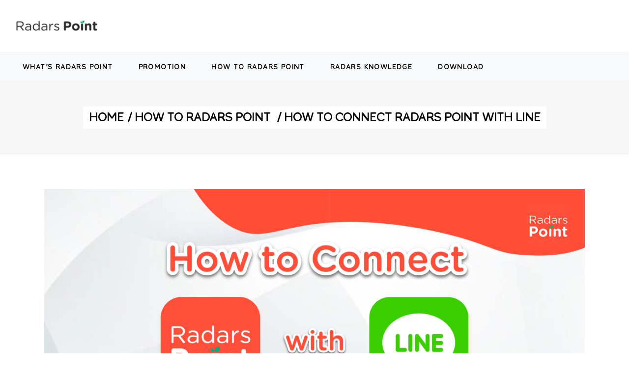

--- FILE ---
content_type: text/html; charset=UTF-8
request_url: https://blog.radarspoint.com/how-to-connect-line/
body_size: 17982
content:
<!DOCTYPE html>
<html lang="en-US">
<head>
	
		<meta charset="UTF-8"/>
		<link rel="profile" href="http://gmpg.org/xfn/11"/>
		
				<meta name="viewport" content="width=device-width,initial-scale=1,user-scalable=yes">
		<meta name='robots' content='index, follow, max-image-preview:large, max-snippet:-1, max-video-preview:-1' />

	<!-- This site is optimized with the Yoast SEO plugin v24.5 - https://yoast.com/wordpress/plugins/seo/ -->
	<title>How to connect Radars point with line &#8211; Radars Point | Investing Made Simple</title>
	<link rel="canonical" href="https://blog.radarspoint.com/how-to-connect-line/" />
	<meta property="og:locale" content="en_US" />
	<meta property="og:type" content="article" />
	<meta property="og:title" content="How to connect Radars point with line &#8211; Radars Point | Investing Made Simple" />
	<meta property="og:description" content="กดเพิ่มเพื่อน และผูกบัญชีผ่าน LINE@ รับโบนัสพิเศษเพิ่ม 5 Point ทำได้ง่ายๆ1. แค่คลิกกดเพิ่มเพื่อน Radars Point &gt;&gt; LINE : @RadarsPoint หรือกดลิงก์ https://lin.ee/3gTgy0I 2. ทำการ Connect Radars Point กับ LINE หรือดูขั้นตอนตามรูปด้านล่างได้เลยน้าาา ปล. ใครยังไม่มีแอป Radars Point กดติดตั้ง และลงทะเบียนบัญชีผู้ใช้งานกันก่อนน้าา https://radarspoint.page.link/downloadเสร็จเรียบร้อยก็รับ 5 Point ไปเลยฟรีๆ วันนี้ &#8211; 31 ธ.ค. 64 เท่านั้นนะ! [&hellip;]" />
	<meta property="og:url" content="https://blog.radarspoint.com/how-to-connect-line/" />
	<meta property="og:site_name" content="Radars Point | Investing Made Simple" />
	<meta property="article:published_time" content="2021-12-03T04:59:59+00:00" />
	<meta property="article:modified_time" content="2022-01-20T11:13:21+00:00" />
	<meta property="og:image" content="https://blog.radarspoint.com/wp-content/uploads/2021/12/Artboard-1.png" />
	<meta property="og:image:width" content="2250" />
	<meta property="og:image:height" content="1500" />
	<meta property="og:image:type" content="image/png" />
	<meta name="author" content="admin" />
	<meta name="twitter:card" content="summary_large_image" />
	<meta name="twitter:label1" content="Written by" />
	<meta name="twitter:data1" content="admin" />
	<meta name="twitter:label2" content="Est. reading time" />
	<meta name="twitter:data2" content="1 minute" />
	<script type="application/ld+json" class="yoast-schema-graph">{"@context":"https://schema.org","@graph":[{"@type":"Article","@id":"https://blog.radarspoint.com/how-to-connect-line/#article","isPartOf":{"@id":"https://blog.radarspoint.com/how-to-connect-line/"},"author":{"name":"admin","@id":"https://blog.radarspoint.com/#/schema/person/a0ffe436feae7050ec830ce3dd5c98fe"},"headline":"How to connect Radars point with line","datePublished":"2021-12-03T04:59:59+00:00","dateModified":"2022-01-20T11:13:21+00:00","mainEntityOfPage":{"@id":"https://blog.radarspoint.com/how-to-connect-line/"},"wordCount":46,"publisher":{"@id":"https://blog.radarspoint.com/#organization"},"image":{"@id":"https://blog.radarspoint.com/how-to-connect-line/#primaryimage"},"thumbnailUrl":"https://blog.radarspoint.com/wp-content/uploads/2021/12/Artboard-1.png","articleSection":["How to Radars Point"],"inLanguage":"en-US"},{"@type":"WebPage","@id":"https://blog.radarspoint.com/how-to-connect-line/","url":"https://blog.radarspoint.com/how-to-connect-line/","name":"How to connect Radars point with line &#8211; Radars Point | Investing Made Simple","isPartOf":{"@id":"https://blog.radarspoint.com/#website"},"primaryImageOfPage":{"@id":"https://blog.radarspoint.com/how-to-connect-line/#primaryimage"},"image":{"@id":"https://blog.radarspoint.com/how-to-connect-line/#primaryimage"},"thumbnailUrl":"https://blog.radarspoint.com/wp-content/uploads/2021/12/Artboard-1.png","datePublished":"2021-12-03T04:59:59+00:00","dateModified":"2022-01-20T11:13:21+00:00","breadcrumb":{"@id":"https://blog.radarspoint.com/how-to-connect-line/#breadcrumb"},"inLanguage":"en-US","potentialAction":[{"@type":"ReadAction","target":["https://blog.radarspoint.com/how-to-connect-line/"]}]},{"@type":"ImageObject","inLanguage":"en-US","@id":"https://blog.radarspoint.com/how-to-connect-line/#primaryimage","url":"https://blog.radarspoint.com/wp-content/uploads/2021/12/Artboard-1.png","contentUrl":"https://blog.radarspoint.com/wp-content/uploads/2021/12/Artboard-1.png","width":2250,"height":1500},{"@type":"BreadcrumbList","@id":"https://blog.radarspoint.com/how-to-connect-line/#breadcrumb","itemListElement":[{"@type":"ListItem","position":1,"name":"Home","item":"https://blog.radarspoint.com/"},{"@type":"ListItem","position":2,"name":"How to connect Radars point with line"}]},{"@type":"WebSite","@id":"https://blog.radarspoint.com/#website","url":"https://blog.radarspoint.com/","name":"Radars Point | Investing Made Simple","description":"ลงทุนง่ายๆ ไม่ต้องใช้เงิน ","publisher":{"@id":"https://blog.radarspoint.com/#organization"},"potentialAction":[{"@type":"SearchAction","target":{"@type":"EntryPoint","urlTemplate":"https://blog.radarspoint.com/?s={search_term_string}"},"query-input":{"@type":"PropertyValueSpecification","valueRequired":true,"valueName":"search_term_string"}}],"inLanguage":"en-US"},{"@type":"Organization","@id":"https://blog.radarspoint.com/#organization","name":"Radars Point","url":"https://blog.radarspoint.com/","logo":{"@type":"ImageObject","inLanguage":"en-US","@id":"https://blog.radarspoint.com/#/schema/logo/image/","url":"https://blog.radarspoint.com/wp-content/uploads/2019/11/RadarsPoint_Logo-e1574755171484.png","contentUrl":"https://blog.radarspoint.com/wp-content/uploads/2019/11/RadarsPoint_Logo-e1574755171484.png","width":250,"height":143,"caption":"Radars Point"},"image":{"@id":"https://blog.radarspoint.com/#/schema/logo/image/"}},{"@type":"Person","@id":"https://blog.radarspoint.com/#/schema/person/a0ffe436feae7050ec830ce3dd5c98fe","name":"admin","image":{"@type":"ImageObject","inLanguage":"en-US","@id":"https://blog.radarspoint.com/#/schema/person/image/","url":"https://secure.gravatar.com/avatar/5e45721408ad839a3a47d0c91106833d5a5efc0b79b080986611c20a5d331efc?s=96&d=identicon&r=g","contentUrl":"https://secure.gravatar.com/avatar/5e45721408ad839a3a47d0c91106833d5a5efc0b79b080986611c20a5d331efc?s=96&d=identicon&r=g","caption":"admin"},"url":"https://blog.radarspoint.com/author/developer_p246s074/"}]}</script>
	<!-- / Yoast SEO plugin. -->


<link rel='dns-prefetch' href='//apis.google.com' />
<link rel='dns-prefetch' href='//fonts.googleapis.com' />
<link rel="alternate" type="application/rss+xml" title="Radars Point | Investing Made Simple &raquo; Feed" href="https://blog.radarspoint.com/feed/" />
<link rel="alternate" type="application/rss+xml" title="Radars Point | Investing Made Simple &raquo; Comments Feed" href="https://blog.radarspoint.com/comments/feed/" />
<link rel="alternate" title="oEmbed (JSON)" type="application/json+oembed" href="https://blog.radarspoint.com/wp-json/oembed/1.0/embed?url=https%3A%2F%2Fblog.radarspoint.com%2Fhow-to-connect-line%2F" />
<link rel="alternate" title="oEmbed (XML)" type="text/xml+oembed" href="https://blog.radarspoint.com/wp-json/oembed/1.0/embed?url=https%3A%2F%2Fblog.radarspoint.com%2Fhow-to-connect-line%2F&#038;format=xml" />
<style id='wp-img-auto-sizes-contain-inline-css' type='text/css'>
img:is([sizes=auto i],[sizes^="auto," i]){contain-intrinsic-size:3000px 1500px}
/*# sourceURL=wp-img-auto-sizes-contain-inline-css */
</style>
<style id='wp-emoji-styles-inline-css' type='text/css'>

	img.wp-smiley, img.emoji {
		display: inline !important;
		border: none !important;
		box-shadow: none !important;
		height: 1em !important;
		width: 1em !important;
		margin: 0 0.07em !important;
		vertical-align: -0.1em !important;
		background: none !important;
		padding: 0 !important;
	}
/*# sourceURL=wp-emoji-styles-inline-css */
</style>
<style id='wp-block-library-inline-css' type='text/css'>
:root{--wp-block-synced-color:#7a00df;--wp-block-synced-color--rgb:122,0,223;--wp-bound-block-color:var(--wp-block-synced-color);--wp-editor-canvas-background:#ddd;--wp-admin-theme-color:#007cba;--wp-admin-theme-color--rgb:0,124,186;--wp-admin-theme-color-darker-10:#006ba1;--wp-admin-theme-color-darker-10--rgb:0,107,160.5;--wp-admin-theme-color-darker-20:#005a87;--wp-admin-theme-color-darker-20--rgb:0,90,135;--wp-admin-border-width-focus:2px}@media (min-resolution:192dpi){:root{--wp-admin-border-width-focus:1.5px}}.wp-element-button{cursor:pointer}:root .has-very-light-gray-background-color{background-color:#eee}:root .has-very-dark-gray-background-color{background-color:#313131}:root .has-very-light-gray-color{color:#eee}:root .has-very-dark-gray-color{color:#313131}:root .has-vivid-green-cyan-to-vivid-cyan-blue-gradient-background{background:linear-gradient(135deg,#00d084,#0693e3)}:root .has-purple-crush-gradient-background{background:linear-gradient(135deg,#34e2e4,#4721fb 50%,#ab1dfe)}:root .has-hazy-dawn-gradient-background{background:linear-gradient(135deg,#faaca8,#dad0ec)}:root .has-subdued-olive-gradient-background{background:linear-gradient(135deg,#fafae1,#67a671)}:root .has-atomic-cream-gradient-background{background:linear-gradient(135deg,#fdd79a,#004a59)}:root .has-nightshade-gradient-background{background:linear-gradient(135deg,#330968,#31cdcf)}:root .has-midnight-gradient-background{background:linear-gradient(135deg,#020381,#2874fc)}:root{--wp--preset--font-size--normal:16px;--wp--preset--font-size--huge:42px}.has-regular-font-size{font-size:1em}.has-larger-font-size{font-size:2.625em}.has-normal-font-size{font-size:var(--wp--preset--font-size--normal)}.has-huge-font-size{font-size:var(--wp--preset--font-size--huge)}.has-text-align-center{text-align:center}.has-text-align-left{text-align:left}.has-text-align-right{text-align:right}.has-fit-text{white-space:nowrap!important}#end-resizable-editor-section{display:none}.aligncenter{clear:both}.items-justified-left{justify-content:flex-start}.items-justified-center{justify-content:center}.items-justified-right{justify-content:flex-end}.items-justified-space-between{justify-content:space-between}.screen-reader-text{border:0;clip-path:inset(50%);height:1px;margin:-1px;overflow:hidden;padding:0;position:absolute;width:1px;word-wrap:normal!important}.screen-reader-text:focus{background-color:#ddd;clip-path:none;color:#444;display:block;font-size:1em;height:auto;left:5px;line-height:normal;padding:15px 23px 14px;text-decoration:none;top:5px;width:auto;z-index:100000}html :where(.has-border-color){border-style:solid}html :where([style*=border-top-color]){border-top-style:solid}html :where([style*=border-right-color]){border-right-style:solid}html :where([style*=border-bottom-color]){border-bottom-style:solid}html :where([style*=border-left-color]){border-left-style:solid}html :where([style*=border-width]){border-style:solid}html :where([style*=border-top-width]){border-top-style:solid}html :where([style*=border-right-width]){border-right-style:solid}html :where([style*=border-bottom-width]){border-bottom-style:solid}html :where([style*=border-left-width]){border-left-style:solid}html :where(img[class*=wp-image-]){height:auto;max-width:100%}:where(figure){margin:0 0 1em}html :where(.is-position-sticky){--wp-admin--admin-bar--position-offset:var(--wp-admin--admin-bar--height,0px)}@media screen and (max-width:600px){html :where(.is-position-sticky){--wp-admin--admin-bar--position-offset:0px}}

/*# sourceURL=wp-block-library-inline-css */
</style><style id='wp-block-image-inline-css' type='text/css'>
.wp-block-image>a,.wp-block-image>figure>a{display:inline-block}.wp-block-image img{box-sizing:border-box;height:auto;max-width:100%;vertical-align:bottom}@media not (prefers-reduced-motion){.wp-block-image img.hide{visibility:hidden}.wp-block-image img.show{animation:show-content-image .4s}}.wp-block-image[style*=border-radius] img,.wp-block-image[style*=border-radius]>a{border-radius:inherit}.wp-block-image.has-custom-border img{box-sizing:border-box}.wp-block-image.aligncenter{text-align:center}.wp-block-image.alignfull>a,.wp-block-image.alignwide>a{width:100%}.wp-block-image.alignfull img,.wp-block-image.alignwide img{height:auto;width:100%}.wp-block-image .aligncenter,.wp-block-image .alignleft,.wp-block-image .alignright,.wp-block-image.aligncenter,.wp-block-image.alignleft,.wp-block-image.alignright{display:table}.wp-block-image .aligncenter>figcaption,.wp-block-image .alignleft>figcaption,.wp-block-image .alignright>figcaption,.wp-block-image.aligncenter>figcaption,.wp-block-image.alignleft>figcaption,.wp-block-image.alignright>figcaption{caption-side:bottom;display:table-caption}.wp-block-image .alignleft{float:left;margin:.5em 1em .5em 0}.wp-block-image .alignright{float:right;margin:.5em 0 .5em 1em}.wp-block-image .aligncenter{margin-left:auto;margin-right:auto}.wp-block-image :where(figcaption){margin-bottom:1em;margin-top:.5em}.wp-block-image.is-style-circle-mask img{border-radius:9999px}@supports ((-webkit-mask-image:none) or (mask-image:none)) or (-webkit-mask-image:none){.wp-block-image.is-style-circle-mask img{border-radius:0;-webkit-mask-image:url('data:image/svg+xml;utf8,<svg viewBox="0 0 100 100" xmlns="http://www.w3.org/2000/svg"><circle cx="50" cy="50" r="50"/></svg>');mask-image:url('data:image/svg+xml;utf8,<svg viewBox="0 0 100 100" xmlns="http://www.w3.org/2000/svg"><circle cx="50" cy="50" r="50"/></svg>');mask-mode:alpha;-webkit-mask-position:center;mask-position:center;-webkit-mask-repeat:no-repeat;mask-repeat:no-repeat;-webkit-mask-size:contain;mask-size:contain}}:root :where(.wp-block-image.is-style-rounded img,.wp-block-image .is-style-rounded img){border-radius:9999px}.wp-block-image figure{margin:0}.wp-lightbox-container{display:flex;flex-direction:column;position:relative}.wp-lightbox-container img{cursor:zoom-in}.wp-lightbox-container img:hover+button{opacity:1}.wp-lightbox-container button{align-items:center;backdrop-filter:blur(16px) saturate(180%);background-color:#5a5a5a40;border:none;border-radius:4px;cursor:zoom-in;display:flex;height:20px;justify-content:center;opacity:0;padding:0;position:absolute;right:16px;text-align:center;top:16px;width:20px;z-index:100}@media not (prefers-reduced-motion){.wp-lightbox-container button{transition:opacity .2s ease}}.wp-lightbox-container button:focus-visible{outline:3px auto #5a5a5a40;outline:3px auto -webkit-focus-ring-color;outline-offset:3px}.wp-lightbox-container button:hover{cursor:pointer;opacity:1}.wp-lightbox-container button:focus{opacity:1}.wp-lightbox-container button:focus,.wp-lightbox-container button:hover,.wp-lightbox-container button:not(:hover):not(:active):not(.has-background){background-color:#5a5a5a40;border:none}.wp-lightbox-overlay{box-sizing:border-box;cursor:zoom-out;height:100vh;left:0;overflow:hidden;position:fixed;top:0;visibility:hidden;width:100%;z-index:100000}.wp-lightbox-overlay .close-button{align-items:center;cursor:pointer;display:flex;justify-content:center;min-height:40px;min-width:40px;padding:0;position:absolute;right:calc(env(safe-area-inset-right) + 16px);top:calc(env(safe-area-inset-top) + 16px);z-index:5000000}.wp-lightbox-overlay .close-button:focus,.wp-lightbox-overlay .close-button:hover,.wp-lightbox-overlay .close-button:not(:hover):not(:active):not(.has-background){background:none;border:none}.wp-lightbox-overlay .lightbox-image-container{height:var(--wp--lightbox-container-height);left:50%;overflow:hidden;position:absolute;top:50%;transform:translate(-50%,-50%);transform-origin:top left;width:var(--wp--lightbox-container-width);z-index:9999999999}.wp-lightbox-overlay .wp-block-image{align-items:center;box-sizing:border-box;display:flex;height:100%;justify-content:center;margin:0;position:relative;transform-origin:0 0;width:100%;z-index:3000000}.wp-lightbox-overlay .wp-block-image img{height:var(--wp--lightbox-image-height);min-height:var(--wp--lightbox-image-height);min-width:var(--wp--lightbox-image-width);width:var(--wp--lightbox-image-width)}.wp-lightbox-overlay .wp-block-image figcaption{display:none}.wp-lightbox-overlay button{background:none;border:none}.wp-lightbox-overlay .scrim{background-color:#fff;height:100%;opacity:.9;position:absolute;width:100%;z-index:2000000}.wp-lightbox-overlay.active{visibility:visible}@media not (prefers-reduced-motion){.wp-lightbox-overlay.active{animation:turn-on-visibility .25s both}.wp-lightbox-overlay.active img{animation:turn-on-visibility .35s both}.wp-lightbox-overlay.show-closing-animation:not(.active){animation:turn-off-visibility .35s both}.wp-lightbox-overlay.show-closing-animation:not(.active) img{animation:turn-off-visibility .25s both}.wp-lightbox-overlay.zoom.active{animation:none;opacity:1;visibility:visible}.wp-lightbox-overlay.zoom.active .lightbox-image-container{animation:lightbox-zoom-in .4s}.wp-lightbox-overlay.zoom.active .lightbox-image-container img{animation:none}.wp-lightbox-overlay.zoom.active .scrim{animation:turn-on-visibility .4s forwards}.wp-lightbox-overlay.zoom.show-closing-animation:not(.active){animation:none}.wp-lightbox-overlay.zoom.show-closing-animation:not(.active) .lightbox-image-container{animation:lightbox-zoom-out .4s}.wp-lightbox-overlay.zoom.show-closing-animation:not(.active) .lightbox-image-container img{animation:none}.wp-lightbox-overlay.zoom.show-closing-animation:not(.active) .scrim{animation:turn-off-visibility .4s forwards}}@keyframes show-content-image{0%{visibility:hidden}99%{visibility:hidden}to{visibility:visible}}@keyframes turn-on-visibility{0%{opacity:0}to{opacity:1}}@keyframes turn-off-visibility{0%{opacity:1;visibility:visible}99%{opacity:0;visibility:visible}to{opacity:0;visibility:hidden}}@keyframes lightbox-zoom-in{0%{transform:translate(calc((-100vw + var(--wp--lightbox-scrollbar-width))/2 + var(--wp--lightbox-initial-left-position)),calc(-50vh + var(--wp--lightbox-initial-top-position))) scale(var(--wp--lightbox-scale))}to{transform:translate(-50%,-50%) scale(1)}}@keyframes lightbox-zoom-out{0%{transform:translate(-50%,-50%) scale(1);visibility:visible}99%{visibility:visible}to{transform:translate(calc((-100vw + var(--wp--lightbox-scrollbar-width))/2 + var(--wp--lightbox-initial-left-position)),calc(-50vh + var(--wp--lightbox-initial-top-position))) scale(var(--wp--lightbox-scale));visibility:hidden}}
/*# sourceURL=https://blog.radarspoint.com/wp-includes/blocks/image/style.min.css */
</style>
<style id='global-styles-inline-css' type='text/css'>
:root{--wp--preset--aspect-ratio--square: 1;--wp--preset--aspect-ratio--4-3: 4/3;--wp--preset--aspect-ratio--3-4: 3/4;--wp--preset--aspect-ratio--3-2: 3/2;--wp--preset--aspect-ratio--2-3: 2/3;--wp--preset--aspect-ratio--16-9: 16/9;--wp--preset--aspect-ratio--9-16: 9/16;--wp--preset--color--black: #000000;--wp--preset--color--cyan-bluish-gray: #abb8c3;--wp--preset--color--white: #ffffff;--wp--preset--color--pale-pink: #f78da7;--wp--preset--color--vivid-red: #cf2e2e;--wp--preset--color--luminous-vivid-orange: #ff6900;--wp--preset--color--luminous-vivid-amber: #fcb900;--wp--preset--color--light-green-cyan: #7bdcb5;--wp--preset--color--vivid-green-cyan: #00d084;--wp--preset--color--pale-cyan-blue: #8ed1fc;--wp--preset--color--vivid-cyan-blue: #0693e3;--wp--preset--color--vivid-purple: #9b51e0;--wp--preset--gradient--vivid-cyan-blue-to-vivid-purple: linear-gradient(135deg,rgb(6,147,227) 0%,rgb(155,81,224) 100%);--wp--preset--gradient--light-green-cyan-to-vivid-green-cyan: linear-gradient(135deg,rgb(122,220,180) 0%,rgb(0,208,130) 100%);--wp--preset--gradient--luminous-vivid-amber-to-luminous-vivid-orange: linear-gradient(135deg,rgb(252,185,0) 0%,rgb(255,105,0) 100%);--wp--preset--gradient--luminous-vivid-orange-to-vivid-red: linear-gradient(135deg,rgb(255,105,0) 0%,rgb(207,46,46) 100%);--wp--preset--gradient--very-light-gray-to-cyan-bluish-gray: linear-gradient(135deg,rgb(238,238,238) 0%,rgb(169,184,195) 100%);--wp--preset--gradient--cool-to-warm-spectrum: linear-gradient(135deg,rgb(74,234,220) 0%,rgb(151,120,209) 20%,rgb(207,42,186) 40%,rgb(238,44,130) 60%,rgb(251,105,98) 80%,rgb(254,248,76) 100%);--wp--preset--gradient--blush-light-purple: linear-gradient(135deg,rgb(255,206,236) 0%,rgb(152,150,240) 100%);--wp--preset--gradient--blush-bordeaux: linear-gradient(135deg,rgb(254,205,165) 0%,rgb(254,45,45) 50%,rgb(107,0,62) 100%);--wp--preset--gradient--luminous-dusk: linear-gradient(135deg,rgb(255,203,112) 0%,rgb(199,81,192) 50%,rgb(65,88,208) 100%);--wp--preset--gradient--pale-ocean: linear-gradient(135deg,rgb(255,245,203) 0%,rgb(182,227,212) 50%,rgb(51,167,181) 100%);--wp--preset--gradient--electric-grass: linear-gradient(135deg,rgb(202,248,128) 0%,rgb(113,206,126) 100%);--wp--preset--gradient--midnight: linear-gradient(135deg,rgb(2,3,129) 0%,rgb(40,116,252) 100%);--wp--preset--font-size--small: 13px;--wp--preset--font-size--medium: 20px;--wp--preset--font-size--large: 36px;--wp--preset--font-size--x-large: 42px;--wp--preset--spacing--20: 0.44rem;--wp--preset--spacing--30: 0.67rem;--wp--preset--spacing--40: 1rem;--wp--preset--spacing--50: 1.5rem;--wp--preset--spacing--60: 2.25rem;--wp--preset--spacing--70: 3.38rem;--wp--preset--spacing--80: 5.06rem;--wp--preset--shadow--natural: 6px 6px 9px rgba(0, 0, 0, 0.2);--wp--preset--shadow--deep: 12px 12px 50px rgba(0, 0, 0, 0.4);--wp--preset--shadow--sharp: 6px 6px 0px rgba(0, 0, 0, 0.2);--wp--preset--shadow--outlined: 6px 6px 0px -3px rgb(255, 255, 255), 6px 6px rgb(0, 0, 0);--wp--preset--shadow--crisp: 6px 6px 0px rgb(0, 0, 0);}:where(.is-layout-flex){gap: 0.5em;}:where(.is-layout-grid){gap: 0.5em;}body .is-layout-flex{display: flex;}.is-layout-flex{flex-wrap: wrap;align-items: center;}.is-layout-flex > :is(*, div){margin: 0;}body .is-layout-grid{display: grid;}.is-layout-grid > :is(*, div){margin: 0;}:where(.wp-block-columns.is-layout-flex){gap: 2em;}:where(.wp-block-columns.is-layout-grid){gap: 2em;}:where(.wp-block-post-template.is-layout-flex){gap: 1.25em;}:where(.wp-block-post-template.is-layout-grid){gap: 1.25em;}.has-black-color{color: var(--wp--preset--color--black) !important;}.has-cyan-bluish-gray-color{color: var(--wp--preset--color--cyan-bluish-gray) !important;}.has-white-color{color: var(--wp--preset--color--white) !important;}.has-pale-pink-color{color: var(--wp--preset--color--pale-pink) !important;}.has-vivid-red-color{color: var(--wp--preset--color--vivid-red) !important;}.has-luminous-vivid-orange-color{color: var(--wp--preset--color--luminous-vivid-orange) !important;}.has-luminous-vivid-amber-color{color: var(--wp--preset--color--luminous-vivid-amber) !important;}.has-light-green-cyan-color{color: var(--wp--preset--color--light-green-cyan) !important;}.has-vivid-green-cyan-color{color: var(--wp--preset--color--vivid-green-cyan) !important;}.has-pale-cyan-blue-color{color: var(--wp--preset--color--pale-cyan-blue) !important;}.has-vivid-cyan-blue-color{color: var(--wp--preset--color--vivid-cyan-blue) !important;}.has-vivid-purple-color{color: var(--wp--preset--color--vivid-purple) !important;}.has-black-background-color{background-color: var(--wp--preset--color--black) !important;}.has-cyan-bluish-gray-background-color{background-color: var(--wp--preset--color--cyan-bluish-gray) !important;}.has-white-background-color{background-color: var(--wp--preset--color--white) !important;}.has-pale-pink-background-color{background-color: var(--wp--preset--color--pale-pink) !important;}.has-vivid-red-background-color{background-color: var(--wp--preset--color--vivid-red) !important;}.has-luminous-vivid-orange-background-color{background-color: var(--wp--preset--color--luminous-vivid-orange) !important;}.has-luminous-vivid-amber-background-color{background-color: var(--wp--preset--color--luminous-vivid-amber) !important;}.has-light-green-cyan-background-color{background-color: var(--wp--preset--color--light-green-cyan) !important;}.has-vivid-green-cyan-background-color{background-color: var(--wp--preset--color--vivid-green-cyan) !important;}.has-pale-cyan-blue-background-color{background-color: var(--wp--preset--color--pale-cyan-blue) !important;}.has-vivid-cyan-blue-background-color{background-color: var(--wp--preset--color--vivid-cyan-blue) !important;}.has-vivid-purple-background-color{background-color: var(--wp--preset--color--vivid-purple) !important;}.has-black-border-color{border-color: var(--wp--preset--color--black) !important;}.has-cyan-bluish-gray-border-color{border-color: var(--wp--preset--color--cyan-bluish-gray) !important;}.has-white-border-color{border-color: var(--wp--preset--color--white) !important;}.has-pale-pink-border-color{border-color: var(--wp--preset--color--pale-pink) !important;}.has-vivid-red-border-color{border-color: var(--wp--preset--color--vivid-red) !important;}.has-luminous-vivid-orange-border-color{border-color: var(--wp--preset--color--luminous-vivid-orange) !important;}.has-luminous-vivid-amber-border-color{border-color: var(--wp--preset--color--luminous-vivid-amber) !important;}.has-light-green-cyan-border-color{border-color: var(--wp--preset--color--light-green-cyan) !important;}.has-vivid-green-cyan-border-color{border-color: var(--wp--preset--color--vivid-green-cyan) !important;}.has-pale-cyan-blue-border-color{border-color: var(--wp--preset--color--pale-cyan-blue) !important;}.has-vivid-cyan-blue-border-color{border-color: var(--wp--preset--color--vivid-cyan-blue) !important;}.has-vivid-purple-border-color{border-color: var(--wp--preset--color--vivid-purple) !important;}.has-vivid-cyan-blue-to-vivid-purple-gradient-background{background: var(--wp--preset--gradient--vivid-cyan-blue-to-vivid-purple) !important;}.has-light-green-cyan-to-vivid-green-cyan-gradient-background{background: var(--wp--preset--gradient--light-green-cyan-to-vivid-green-cyan) !important;}.has-luminous-vivid-amber-to-luminous-vivid-orange-gradient-background{background: var(--wp--preset--gradient--luminous-vivid-amber-to-luminous-vivid-orange) !important;}.has-luminous-vivid-orange-to-vivid-red-gradient-background{background: var(--wp--preset--gradient--luminous-vivid-orange-to-vivid-red) !important;}.has-very-light-gray-to-cyan-bluish-gray-gradient-background{background: var(--wp--preset--gradient--very-light-gray-to-cyan-bluish-gray) !important;}.has-cool-to-warm-spectrum-gradient-background{background: var(--wp--preset--gradient--cool-to-warm-spectrum) !important;}.has-blush-light-purple-gradient-background{background: var(--wp--preset--gradient--blush-light-purple) !important;}.has-blush-bordeaux-gradient-background{background: var(--wp--preset--gradient--blush-bordeaux) !important;}.has-luminous-dusk-gradient-background{background: var(--wp--preset--gradient--luminous-dusk) !important;}.has-pale-ocean-gradient-background{background: var(--wp--preset--gradient--pale-ocean) !important;}.has-electric-grass-gradient-background{background: var(--wp--preset--gradient--electric-grass) !important;}.has-midnight-gradient-background{background: var(--wp--preset--gradient--midnight) !important;}.has-small-font-size{font-size: var(--wp--preset--font-size--small) !important;}.has-medium-font-size{font-size: var(--wp--preset--font-size--medium) !important;}.has-large-font-size{font-size: var(--wp--preset--font-size--large) !important;}.has-x-large-font-size{font-size: var(--wp--preset--font-size--x-large) !important;}
/*# sourceURL=global-styles-inline-css */
</style>

<style id='classic-theme-styles-inline-css' type='text/css'>
/*! This file is auto-generated */
.wp-block-button__link{color:#fff;background-color:#32373c;border-radius:9999px;box-shadow:none;text-decoration:none;padding:calc(.667em + 2px) calc(1.333em + 2px);font-size:1.125em}.wp-block-file__button{background:#32373c;color:#fff;text-decoration:none}
/*# sourceURL=/wp-includes/css/classic-themes.min.css */
</style>
<link rel='stylesheet' id='buzzy-membership-style-css' href='https://blog.radarspoint.com/wp-content/plugins/buzzy-membership/assets/css/membership.min.css?ver=6.9' type='text/css' media='all' />
<link rel='stylesheet' id='buzzy-membership-responsive-style-css' href='https://blog.radarspoint.com/wp-content/plugins/buzzy-membership/assets/css/membership-responsive.min.css?ver=6.9' type='text/css' media='all' />
<link rel='stylesheet' id='buzzy-mikado-modules-css' href='https://blog.radarspoint.com/wp-content/themes/buzzy/assets/css/modules.css?ver=6.9' type='text/css' media='all' />
<link rel='stylesheet' id='buzzy-news-style-css' href='https://blog.radarspoint.com/wp-content/plugins/buzzy-news/assets/css/news.min.css?ver=6.9' type='text/css' media='all' />
<link rel='stylesheet' id='buzzy-mikado-modules-responsive-css' href='https://blog.radarspoint.com/wp-content/themes/buzzy/assets/css/modules-responsive.min.css?ver=6.9' type='text/css' media='all' />
<link rel='stylesheet' id='buzzy-news-responsive-style-css' href='https://blog.radarspoint.com/wp-content/plugins/buzzy-news/assets/css/news-responsive.min.css?ver=6.9' type='text/css' media='all' />
<link rel='stylesheet' id='contact-form-7-css' href='https://blog.radarspoint.com/wp-content/plugins/contact-form-7/includes/css/styles.css?ver=5.9.8' type='text/css' media='all' />
<link rel='stylesheet' id='rs-plugin-settings-css' href='https://blog.radarspoint.com/wp-content/plugins/revslider/public/assets/css/settings.css?ver=5.4.8.3' type='text/css' media='all' />
<style id='rs-plugin-settings-inline-css' type='text/css'>
#rs-demo-id {}
/*# sourceURL=rs-plugin-settings-inline-css */
</style>
<link rel='stylesheet' id='buzzy-mikado-default-style-css' href='https://blog.radarspoint.com/wp-content/themes/buzzy/style.css?ver=6.9' type='text/css' media='all' />
<link rel='stylesheet' id='mkdf-dripicons-css' href='https://blog.radarspoint.com/wp-content/themes/buzzy/framework/lib/icons-pack/dripicons/dripicons.css?ver=6.9' type='text/css' media='all' />
<link rel='stylesheet' id='mkdf-font_elegant-css' href='https://blog.radarspoint.com/wp-content/themes/buzzy/framework/lib/icons-pack/elegant-icons/style.min.css?ver=6.9' type='text/css' media='all' />
<link rel='stylesheet' id='mkdf-font_awesome-css' href='https://blog.radarspoint.com/wp-content/themes/buzzy/framework/lib/icons-pack/font-awesome/css/fontawesome-all.min.css?ver=6.9' type='text/css' media='all' />
<link rel='stylesheet' id='mkdf-ion_icons-css' href='https://blog.radarspoint.com/wp-content/themes/buzzy/framework/lib/icons-pack/ion-icons/css/ionicons.min.css?ver=6.9' type='text/css' media='all' />
<link rel='stylesheet' id='mkdf-linea_icons-css' href='https://blog.radarspoint.com/wp-content/themes/buzzy/framework/lib/icons-pack/linea-icons/style.css?ver=6.9' type='text/css' media='all' />
<link rel='stylesheet' id='mkdf-linear_icons-css' href='https://blog.radarspoint.com/wp-content/themes/buzzy/framework/lib/icons-pack/linear-icons/style.css?ver=6.9' type='text/css' media='all' />
<link rel='stylesheet' id='mkdf-simple_line_icons-css' href='https://blog.radarspoint.com/wp-content/themes/buzzy/framework/lib/icons-pack/simple-line-icons/simple-line-icons.css?ver=6.9' type='text/css' media='all' />
<link rel='stylesheet' id='mediaelement-css' href='https://blog.radarspoint.com/wp-includes/js/mediaelement/mediaelementplayer-legacy.min.css?ver=4.2.17' type='text/css' media='all' />
<link rel='stylesheet' id='wp-mediaelement-css' href='https://blog.radarspoint.com/wp-includes/js/mediaelement/wp-mediaelement.min.css?ver=6.9' type='text/css' media='all' />
<link rel='stylesheet' id='buzzy-mikado-style-dynamic-css' href='https://blog.radarspoint.com/wp-content/themes/buzzy/assets/css/style_dynamic.css?ver=1716872199' type='text/css' media='all' />
<link rel='stylesheet' id='buzzy-mikado-style-dynamic-responsive-css' href='https://blog.radarspoint.com/wp-content/themes/buzzy/assets/css/style_dynamic_responsive.css?ver=1716872199' type='text/css' media='all' />
<link rel='stylesheet' id='buzzy-mikado-google-fonts-css' href='https://fonts.googleapis.com/css?family=Catamaran%3A300%2C400%2C800%7CLibre+Franklin%3A300%2C400%2C800&#038;subset=latin-ext&#038;ver=1.0.0' type='text/css' media='all' />
<link rel='stylesheet' id='wp-block-paragraph-css' href='https://blog.radarspoint.com/wp-includes/blocks/paragraph/style.min.css?ver=6.9' type='text/css' media='all' />
<link rel='stylesheet' id='wp-block-list-css' href='https://blog.radarspoint.com/wp-includes/blocks/list/style.min.css?ver=6.9' type='text/css' media='all' />
<script type="text/javascript" src="https://apis.google.com/js/platform.js" id="buzzy-membership-google-plus-api-js"></script>
<script type="text/javascript" src="https://blog.radarspoint.com/wp-includes/js/jquery/jquery.min.js?ver=3.7.1" id="jquery-core-js"></script>
<script type="text/javascript" src="https://blog.radarspoint.com/wp-includes/js/jquery/jquery-migrate.min.js?ver=3.4.1" id="jquery-migrate-js"></script>
<script type="text/javascript" src="https://blog.radarspoint.com/wp-content/plugins/revslider/public/assets/js/jquery.themepunch.tools.min.js?ver=5.4.8.3" id="tp-tools-js"></script>
<script type="text/javascript" src="https://blog.radarspoint.com/wp-content/plugins/revslider/public/assets/js/jquery.themepunch.revolution.min.js?ver=5.4.8.3" id="revmin-js"></script>
<link rel="https://api.w.org/" href="https://blog.radarspoint.com/wp-json/" /><link rel="alternate" title="JSON" type="application/json" href="https://blog.radarspoint.com/wp-json/wp/v2/posts/5175" /><link rel="EditURI" type="application/rsd+xml" title="RSD" href="https://blog.radarspoint.com/xmlrpc.php?rsd" />
<meta name="generator" content="WordPress 6.9" />
<link rel='shortlink' href='https://blog.radarspoint.com/?p=5175' />
<meta name="generator" content="Powered by Slider Revolution 5.4.8.3 - responsive, Mobile-Friendly Slider Plugin for WordPress with comfortable drag and drop interface." />
<link rel="icon" href="https://blog.radarspoint.com/wp-content/uploads/2020/01/cropped-RadarsPoint_White-scaled-1-32x32.jpg" sizes="32x32" />
<link rel="icon" href="https://blog.radarspoint.com/wp-content/uploads/2020/01/cropped-RadarsPoint_White-scaled-1-192x192.jpg" sizes="192x192" />
<link rel="apple-touch-icon" href="https://blog.radarspoint.com/wp-content/uploads/2020/01/cropped-RadarsPoint_White-scaled-1-180x180.jpg" />
<meta name="msapplication-TileImage" content="https://blog.radarspoint.com/wp-content/uploads/2020/01/cropped-RadarsPoint_White-scaled-1-270x270.jpg" />
<script type="text/javascript">function setREVStartSize(e){									
						try{ e.c=jQuery(e.c);var i=jQuery(window).width(),t=9999,r=0,n=0,l=0,f=0,s=0,h=0;
							if(e.responsiveLevels&&(jQuery.each(e.responsiveLevels,function(e,f){f>i&&(t=r=f,l=e),i>f&&f>r&&(r=f,n=e)}),t>r&&(l=n)),f=e.gridheight[l]||e.gridheight[0]||e.gridheight,s=e.gridwidth[l]||e.gridwidth[0]||e.gridwidth,h=i/s,h=h>1?1:h,f=Math.round(h*f),"fullscreen"==e.sliderLayout){var u=(e.c.width(),jQuery(window).height());if(void 0!=e.fullScreenOffsetContainer){var c=e.fullScreenOffsetContainer.split(",");if (c) jQuery.each(c,function(e,i){u=jQuery(i).length>0?u-jQuery(i).outerHeight(!0):u}),e.fullScreenOffset.split("%").length>1&&void 0!=e.fullScreenOffset&&e.fullScreenOffset.length>0?u-=jQuery(window).height()*parseInt(e.fullScreenOffset,0)/100:void 0!=e.fullScreenOffset&&e.fullScreenOffset.length>0&&(u-=parseInt(e.fullScreenOffset,0))}f=u}else void 0!=e.minHeight&&f<e.minHeight&&(f=e.minHeight);e.c.closest(".rev_slider_wrapper").css({height:f})					
						}catch(d){console.log("Failure at Presize of Slider:"+d)}						
					};</script>
		<style type="text/css" id="wp-custom-css">
			
.mkdf-side-menu a.mkdf-close-side-menu{
	color : black !important;
}

@media only screen and (max-width: 1024px) {
  .mkdf-mobile-header,.mkdf-title-inner {
    display: none;
  }
}

@media only screen and (max-width: 1024px) {
  .mkdf-title-holder,.mkdf-breadcrumbs-type,.mkdf-title-va-header-bottom {
    display: none;
  }
}

.mkdf-blog-holder article .mkdf-post-info-bottom,.mkdf-position-right {
    display: none;
}



		</style>
		</head>
<body class="wp-singular post-template-default single single-post postid-5175 single-format-standard wp-theme-buzzy buzzy-core-1.0 mkdf-social-login-1.0 mkdf-news-1.0 buzzy-ver-1.1 mkdf-grid-1300 mkdf-empty-google-api mkdf-archive-page mkdf-dark-header mkdf-fixed-on-scroll mkdf-dropdown-animate-height mkdf-header-standard-extended mkdf-menu-area-shadow-disable mkdf-menu-area-in-grid-shadow-disable mkdf-menu-area-border-disable mkdf-menu-area-in-grid-border-disable mkdf-logo-area-border-disable mkdf-logo-area-in-grid-border-disable mkdf-side-menu-slide-from-right mkdf-default-mobile-header mkdf-sticky-up-mobile-header mkdf-on-side-search" itemscope itemtype="http://schema.org/WebPage">
	<section class="mkdf-side-menu">
	<a class="mkdf-close-side-menu mkdf-close-side-menu-predefined" href="#">
		<span aria-hidden="true" class="mkdf-icon-font-elegant icon_close "></span>	</a>
	<div class="widget mkdf-separator-widget"><div class="mkdf-separator-holder clearfix  mkdf-separator-center mkdf-separator-normal">
	<div class="mkdf-separator" style="border-color: transparent;border-style: solid;margin-top: 25px"></div>
</div>
</div><div id="custom_html-10" class="widget_text widget mkdf-sidearea widget_custom_html"><div class="textwidget custom-html-widget"><div style="text-align:center">
	
<img style="max-height:50px; display:inline" src="https://blog.radarspoint.com/wp-content/uploads/2019/11/RadarsPoint_Logo-e1574755171484.png" alt="light logo">
	
	</div>
</div></div><div class="widget mkdf-custom-font-widget"><h3 class="mkdf-custom-font-holder  mkdf-cf-5007  " style="font-size: 22px;line-height: 26px;font-weight: 500;text-transform: initial;text-align: center;color: #000000" data-item-class="mkdf-cf-5007">
	Radars Point | Investing Made Simple</h3></div><div class="widget mkdf-custom-font-widget"><p class="mkdf-custom-font-holder  mkdf-cf-2939  " style="color: #000000" data-item-class="mkdf-cf-2939">
	ลงทุนง่ายๆ ไม่ต้องใช้เงิน</p></div><div class="widget mkdf-separator-widget"><div class="mkdf-separator-holder clearfix  mkdf-separator-center mkdf-separator-normal">
	<div class="mkdf-separator" style="border-color: transparent;border-style: solid;margin-top: 25px"></div>
</div>
</div><div class="widget mkdf-blog-list-widget" ><div class="mkdf-blog-list-holder mkdf-grid-list mkdf-disable-bottom-space mkdf-bl-left_image mkdf-one-columns mkdf-normal-space mkdf-bl-pag-no-pagination"  data-type=left_image data-number-of-posts=3 data-number-of-columns=one data-space-between-items=normal data-category=promotion data-orderby=date data-order=DESC data-image-size=thumbnail data-title-tag=h6 data-excerpt-length=40 data-post-info-section=yes data-post-info-image=yes data-post-info-author=yes data-post-info-date=yes data-post-info-category=yes data-post-info-comments=no data-post-info-like=no data-post-info-share=no data-pagination-type=no-pagination data-max-num-pages=3 data-next-page=2>
	<div class="mkdf-bl-wrapper mkdf-outer-space">
		<ul class="mkdf-blog-list">
			<li class="mkdf-bl-item mkdf-item-space clearfix">
	<div class="mkdf-bli-inner">
		
	<div class="mkdf-post-image">
					<a itemprop="url" href="https://blog.radarspoint.com/15-10-starbucks-x-radars-point/" title="⭐️ 15.10 Starbucks x Radars Point ⭐️">
					<img width="150" height="150" src="https://blog.radarspoint.com/wp-content/uploads/2024/10/Halloween_Starbucks-150x150.png" class="attachment-thumbnail size-thumbnail wp-post-image" alt="" decoding="async" srcset="https://blog.radarspoint.com/wp-content/uploads/2024/10/Halloween_Starbucks-150x150.png 150w, https://blog.radarspoint.com/wp-content/uploads/2024/10/Halloween_Starbucks-300x300.png 300w, https://blog.radarspoint.com/wp-content/uploads/2024/10/Halloween_Starbucks-1024x1024.png 1024w, https://blog.radarspoint.com/wp-content/uploads/2024/10/Halloween_Starbucks-768x768.png 768w, https://blog.radarspoint.com/wp-content/uploads/2024/10/Halloween_Starbucks-650x650.png 650w, https://blog.radarspoint.com/wp-content/uploads/2024/10/Halloween_Starbucks.png 1040w" sizes="(max-width: 150px) 100vw, 150px" />					</a>
					</div>
		<div class="mkdf-bli-content">
            <div class="mkdf-category-holder">
			    <div class="mkdf-post-info-category" style=" background-color: #f42548"><a href="https://blog.radarspoint.com/category/promotion/">Promotion</a></div>            </div>
			
<h6 itemprop="name" class="entry-title mkdf-post-title" >
            <a itemprop="url" href="https://blog.radarspoint.com/15-10-starbucks-x-radars-point/" title="⭐️ 15.10 Starbucks x Radars Point ⭐️">
            ⭐️ 15.10 Starbucks x Radars Point ⭐️            </a>
    </h6>		</div>
	</div>
</li><li class="mkdf-bl-item mkdf-item-space clearfix">
	<div class="mkdf-bli-inner">
		
	<div class="mkdf-post-image">
					<a itemprop="url" href="https://blog.radarspoint.com/radars-point-blueplus-august/" title="💙 Radars Point ชวนแลกคะแนน blueplus+ 💙">
					<img width="150" height="150" src="https://blog.radarspoint.com/wp-content/uploads/2024/08/1040x1040_blueplus_Aug2024-150x150.png" class="attachment-thumbnail size-thumbnail wp-post-image" alt="" decoding="async" srcset="https://blog.radarspoint.com/wp-content/uploads/2024/08/1040x1040_blueplus_Aug2024-150x150.png 150w, https://blog.radarspoint.com/wp-content/uploads/2024/08/1040x1040_blueplus_Aug2024-300x300.png 300w, https://blog.radarspoint.com/wp-content/uploads/2024/08/1040x1040_blueplus_Aug2024-1024x1024.png 1024w, https://blog.radarspoint.com/wp-content/uploads/2024/08/1040x1040_blueplus_Aug2024-768x768.png 768w, https://blog.radarspoint.com/wp-content/uploads/2024/08/1040x1040_blueplus_Aug2024-650x650.png 650w, https://blog.radarspoint.com/wp-content/uploads/2024/08/1040x1040_blueplus_Aug2024.png 1040w" sizes="(max-width: 150px) 100vw, 150px" />					</a>
					</div>
		<div class="mkdf-bli-content">
            <div class="mkdf-category-holder">
			    <div class="mkdf-post-info-category" style=" background-color: #f42548"><a href="https://blog.radarspoint.com/category/promotion/">Promotion</a></div>            </div>
			
<h6 itemprop="name" class="entry-title mkdf-post-title" >
            <a itemprop="url" href="https://blog.radarspoint.com/radars-point-blueplus-august/" title="💙 Radars Point ชวนแลกคะแนน blueplus+ 💙">
            💙 Radars Point ชวนแลกคะแนน blueplus+ 💙            </a>
    </h6>		</div>
	</div>
</li><li class="mkdf-bl-item mkdf-item-space clearfix">
	<div class="mkdf-bli-inner">
		
	<div class="mkdf-post-image">
					<a itemprop="url" href="https://blog.radarspoint.com/7-7-lucky-number/" title="✨ 7.7 Lucky Number กับ Radars Point ✨">
					<img width="150" height="150" src="https://blog.radarspoint.com/wp-content/uploads/2024/07/LuckyNumber-150x150.png" class="attachment-thumbnail size-thumbnail wp-post-image" alt="" decoding="async" srcset="https://blog.radarspoint.com/wp-content/uploads/2024/07/LuckyNumber-150x150.png 150w, https://blog.radarspoint.com/wp-content/uploads/2024/07/LuckyNumber-300x300.png 300w, https://blog.radarspoint.com/wp-content/uploads/2024/07/LuckyNumber-1024x1024.png 1024w, https://blog.radarspoint.com/wp-content/uploads/2024/07/LuckyNumber-768x768.png 768w, https://blog.radarspoint.com/wp-content/uploads/2024/07/LuckyNumber-650x650.png 650w, https://blog.radarspoint.com/wp-content/uploads/2024/07/LuckyNumber.png 1170w" sizes="(max-width: 150px) 100vw, 150px" />					</a>
					</div>
		<div class="mkdf-bli-content">
            <div class="mkdf-category-holder">
			    <div class="mkdf-post-info-category" style=" background-color: #f42548"><a href="https://blog.radarspoint.com/category/promotion/">Promotion</a></div>            </div>
			
<h6 itemprop="name" class="entry-title mkdf-post-title" >
            <a itemprop="url" href="https://blog.radarspoint.com/7-7-lucky-number/" title="✨ 7.7 Lucky Number กับ Radars Point ✨">
            ✨ 7.7 Lucky Number กับ Radars Point ✨            </a>
    </h6>		</div>
	</div>
</li>		</ul>
	</div>
	</div></div>			<div class="mkdf-side-area-bottom">
            		<a class="mkdf-social-icon-widget-holder mkdf-icon-has-hover" data-hover-color="#ffffff"  href="https://www.facebook.com/Mikado-Themes-884182241781117" target="_blank">
							<span class="mkdf-social-icon-text" data-bg-hover-color="#3b5999">Fb.</span>
                <span class="mkdf-social-icon-bg-1"></span>
                <span class="mkdf-social-icon-bg-2"></span>
					</a>
				<a class="mkdf-social-icon-widget-holder mkdf-icon-has-hover" data-hover-color="#ffffff"  href="https://www.instagram.com/mikadothemes/" target="_blank">
							<span class="mkdf-social-icon-text" data-bg-hover-color="#c32aa3">In.</span>
                <span class="mkdf-social-icon-bg-1"></span>
                <span class="mkdf-social-icon-bg-2"></span>
					</a>
				<a class="mkdf-social-icon-widget-holder mkdf-icon-has-hover" data-hover-color="#ffffff"  href="https://twitter.com/MikadoThemes?lang=en" target="_blank">
							<span class="mkdf-social-icon-text" data-bg-hover-color="#55acee">Tw.</span>
                <span class="mkdf-social-icon-bg-1"></span>
                <span class="mkdf-social-icon-bg-2"></span>
					</a>
				<a class="mkdf-social-icon-widget-holder mkdf-icon-has-hover" data-hover-color="#ffffff"  href="https://www.behance.net/" target="_blank">
							<span class="mkdf-social-icon-text" data-bg-hover-color="#1769ff">Be.</span>
                <span class="mkdf-social-icon-bg-1"></span>
                <span class="mkdf-social-icon-bg-2"></span>
					</a>
		        </div>
	</section>
    <div class="mkdf-wrapper">
        <div class="mkdf-wrapper-inner">
            
<header class="mkdf-page-header">
		
    <div class="mkdf-logo-area">
	    	    
        			
            <div class="mkdf-vertical-align-containers">
                <div class="mkdf-position-left"><!--
                 --><div class="mkdf-position-left-inner">
                        
	
	<div class="mkdf-logo-wrapper">
		<a itemprop="url" href="https://blog.radarspoint.com/" style="height: 23px;">
			<img itemprop="image" class="mkdf-normal-logo" src="https://blog.radarspoint.com/wp-content/uploads/2021/12/RadarsPoint_Logo.png"  alt="logo"/>
			<img itemprop="image" class="mkdf-dark-logo" src="https://blog.radarspoint.com/wp-content/uploads/2021/12/RadarsPoint_Logo-e1638515116990.png"  alt="dark logo"/>			<img itemprop="image" class="mkdf-light-logo" src="https://blog.radarspoint.com/wp-content/uploads/2021/12/RadarsPoint_Logo-e1638515116990.png"  alt="light logo"/>		</a>
	</div>

<!--
                     -->
			                                    </div>
                </div>
                <div class="mkdf-position-right"><!--
                 --><div class="mkdf-position-right-inner">
						<div id="custom_html-3" class="widget_text widget widget_custom_html mkdf-header-widget-area-one"><div class="textwidget custom-html-widget"></div></div>                    </div>
                </div>
            </div>
	            
            </div>
	
            <div class="mkdf-fixed-wrapper">
    	        
    <div class="mkdf-menu-area">
	    	    
        	            
            <div class="mkdf-vertical-align-containers">
                <div class="mkdf-position-left"><!--
                 --><div class="mkdf-position-left-inner">
                        	
	<nav class="mkdf-main-menu mkdf-drop-down mkdf-default-nav">
		<ul id="menu-main-meni" class="clearfix"><li id="nav-menu-item-4504" class="menu-item menu-item-type-taxonomy menu-item-object-category  narrow"><a href="https://blog.radarspoint.com/category/whatsradarspoint/" class=""><span class="item_outer"><span class="item_text">What&#8217;s Radars Point</span></span></a></li>
<li id="nav-menu-item-4336" class="menu-item menu-item-type-taxonomy menu-item-object-category  narrow"><a href="https://blog.radarspoint.com/category/promotion/" class=""><span class="item_outer"><span class="item_text">Promotion</span></span></a></li>
<li id="nav-menu-item-5334" class="menu-item menu-item-type-taxonomy menu-item-object-category current-post-ancestor current-menu-parent current-post-parent  narrow"><a href="https://blog.radarspoint.com/category/howtoradarspoint/" class=""><span class="item_outer"><span class="item_text">How to Radars Point</span></span></a></li>
<li id="nav-menu-item-5199" class="menu-item menu-item-type-taxonomy menu-item-object-category  narrow"><a href="https://blog.radarspoint.com/category/radarsknowledge/" class=""><span class="item_outer"><span class="item_text">Radars knowledge</span></span></a></li>
<li id="nav-menu-item-5214" class="menu-item menu-item-type-custom menu-item-object-custom  narrow"><a href="https://radarspoint.com/download" class=""><span class="item_outer"><span class="item_text">Download</span></span></a></li>
</ul>	</nav>

                    </div>
                </div>
                <div class="mkdf-position-right"><!--
                 --><div class="mkdf-position-right-inner">
						            <div class="mkdf-search-opener-holder">
                <a  style="margin: 0 22 px 0 0px;" class="mkdf-search-opener mkdf-icon-has-hover mkdf-search-opener-svg-path"                        href="javascript:void(0)">
                <span class="mkdf-search-opener-wrapper">
                    <svg  xmlns="http://www.w3.org/2000/svg" xmlns:xlink="http://www.w3.org/1999/xlink" x="0px" y="0px" width="25px" height="25px"
	 viewBox="0 0 28 28" style="enable-background:new 0 0 28 28;" xml:space="preserve">
<style type="text/css">
	.st01{fill:#999999;}
</style>
<g>
	<g>
		<path class="st01" d="M12.8,6C9.1,6,6,9.1,6,12.8h1c0-3.2,2.6-5.7,5.7-5.7V6L12.8,6z"/>
	</g>
	<g>
		<path class="st01" d="M12.8,2.6C7.2,2.6,2.6,7.2,2.6,12.8C2.6,18.4,7.2,23,12.8,23c2.3,0,4.5-0.8,6.2-2.1l5.2,5.2
			c0.2,0.2,0.5,0.3,0.7,0.3c0.3,0,0.5-0.1,0.7-0.3c0.4-0.4,0.4-1,0-1.4l-5.2-5.2c1.6-1.8,2.5-4.1,2.5-6.7C23,7.2,18.4,2.6,12.8,2.6
			L12.8,2.6z M12.8,21c-4.5,0-8.2-3.7-8.2-8.2c0-4.5,3.7-8.2,8.2-8.2c4.5,0,8.2,3.7,8.2,8.2C21,17.3,17.3,21,12.8,21L12.8,21z"/>
	</g>
</g>
</svg>	                                </span>
                </a>
				<form action="https://blog.radarspoint.com/" class="mkdf-on-side-search-form" method="get">
    <div class="mkdf-form-holder">
        <div class="mkdf-form-holder-inner">
            <div class="mkdf-field-holder">
                <input type="text" placeholder="Search for..." name="s" class="mkdf-search-field" autocomplete="off" required/>
            </div>
            <button class="mkdf-onside-btn" type="submit">
                <span class="mkdf-onside-btn-icon">
                    <svg  xmlns="http://www.w3.org/2000/svg" xmlns:xlink="http://www.w3.org/1999/xlink" x="0px" y="0px" height="25px" width="25px"
	 viewBox="0 0 28 28" style="enable-background:new 0 0 28 28;" xml:space="preserve">
<style type="text/css">
	.st01{fill:#999999;}
</style>
<path class="st01" d="M15.8,14l8.9-8.9c0.5-0.5,0.5-1.3,0-1.8c-0.5-0.5-1.3-0.5-1.8,0L14,12.2L5.1,3.3c-0.5-0.5-1.3-0.5-1.8,0
	c-0.5,0.5-0.5,1.3,0,1.8l8.9,8.9l-8.9,8.9c-0.5,0.5-0.5,1.3,0,1.8C3.6,24.9,3.9,25,4.2,25c0.3,0,0.6-0.1,0.9-0.4l8.9-8.9l8.9,8.9
	c0.2,0.2,0.6,0.4,0.9,0.4c0.3,0,0.6-0.1,0.9-0.4c0.5-0.5,0.5-1.3,0-1.8L15.8,14z"/>
</svg>
                </span>
            </button>
            <div class="mkdf-line"></div>
        </div>
    </div>
</form>            </div>
		<div class="widget mkdf-login-register-widget mkdf-user-not-logged-in"><a href="#" class="mkdf-login-opener">
    <svg version="1.1" xmlns="http://www.w3.org/2000/svg" xmlns:xlink="http://www.w3.org/1999/xlink" x="0px" y="0px" width="26px" height="26px"
         viewBox="0 0 28 28" style="enable-background:new 0 0 28 28;" xml:space="preserve">
            <g>
                <path class="st0" d="M14.3,2.2c-3.1,0-6.1,1.2-8.3,3.4C3.8,7.9,2.5,10.9,2.5,14c0,2.7,0.9,5.3,2.6,7.4c0,0,0,0,0,0c0,0,0,0,0,0
            c0.3,0.3,0.5,0.6,0.8,0.9c2.2,2.2,5.2,3.4,8.3,3.4c3.1,0,6.1-1.2,8.3-3.5c0.3-0.3,0.6-0.6,0.8-0.9c0,0,0,0,0,0c0,0,0,0,0,0
            c3.8-4.6,3.5-11.5-0.8-15.8C20.4,3.5,17.5,2.2,14.3,2.2L14.3,2.2z M6.1,19.3c-1-1.6-1.5-3.4-1.5-5.3c0-2.6,1-5.1,2.9-6.9
            c1.8-1.8,4.3-2.9,6.9-2.9c2.6,0,5.1,1,6.9,2.9c3.3,3.3,3.7,8.4,1.3,12.2c0,0-0.1-0.1-0.1-0.1c-1.5-0.7-3.1-1.2-4.8-1.5
            c0.5-0.4,0.8-0.9,0.8-1.4l0-0.4c0.4-0.2,0.7-0.6,0.7-1.1l0.2-1.9c0-0.5-0.1-0.9-0.4-1.2l0.1-0.5c0.1-0.7,0.2-2.3-1-3.4
            c-0.9-0.8-2.2-1.3-3.7-1.3c-1.5,0-2.8,0.5-3.6,1.3c-1.3,1.1-1.1,2.7-1,3.4l0.1,0.5c-0.3,0.3-0.5,0.7-0.5,1.2l0.2,1.9
            c0.1,0.5,0.3,0.9,0.7,1.1c0,0.1,0,0.3,0,0.4c0,0.5,0.3,1,0.8,1.4C9.3,18,7.7,18.5,6.1,19.3C6.1,19.2,6.1,19.3,6.1,19.3L6.1,19.3z
             M14.3,23.8c-0.3,0-0.7,0-1,0c-1.6-0.2-3.1-0.7-4.4-1.6c0,0,0,0,0,0c-0.2-0.2-0.5-0.3-0.7-0.5c-0.2-0.2-0.5-0.4-0.7-0.7
            c0,0,0,0,0,0c0,0,0,0,0,0c1.5-0.7,3.2-1.1,4.9-1.4c0.3,0,0.5-0.2,0.7-0.4c0.2-0.2,0.2-0.5,0.2-0.8L13,17c0-0.3-0.2-0.5-0.5-0.7
            c-0.2-0.1-0.3-0.3-0.3-0.3c0-0.4-0.1-0.9-0.1-1.3c0-0.4-0.3-0.7-0.7-0.8c0,0,0,0,0,0l-0.1-0.7c0,0,0,0,0,0c0.3-0.2,0.5-0.6,0.4-0.9
            L11.6,11c-0.1-0.6-0.1-1.3,0.4-1.7c0.5-0.5,1.3-0.8,2.3-0.8c0.9,0,1.8,0.3,2.3,0.8c0.5,0.4,0.4,1.1,0.4,1.7l-0.1,1.3
            c0,0.4,0.1,0.7,0.4,0.9c0,0,0,0,0.1,0l-0.1,0.7c0,0,0,0,0,0c-0.4,0.1-0.6,0.4-0.7,0.8L16.4,16c0,0-0.1,0.2-0.3,0.3
            c-0.2,0.2-0.4,0.4-0.4,0.7l-0.2,1.4c0,0.3,0,0.5,0.2,0.8c0.2,0.2,0.4,0.4,0.7,0.4c1.7,0.2,3.4,0.7,4.9,1.4c0,0,0,0,0,0
            C19.4,22.8,16.9,23.8,14.3,23.8L14.3,23.8z"/>
            </g>
    </svg>
    <span class="mkdf-login-text">Login / Register</span>
</a></div>
            <a class="mkdf-side-menu-button-opener mkdf-icon-has-hover mkdf-side-menu-button-opener-predefined"                     href="javascript:void(0)" style="margin: 0 7px 3px 12px">
				                <span class="mkdf-side-menu-icon">
				<span class="mkdf-hm-lines"><span class="mkdf-hm-line mkdf-line-1"></span><span class="mkdf-hm-line mkdf-line-2"></span><span class="mkdf-hm-line mkdf-line-3"></span></span>            </span>
            </a>
		                    </div>
                </div>
            </div>
	            
            </div>
	        
            </div>
		
		
	</header>


<header class="mkdf-mobile-header">
		
	<div class="mkdf-mobile-header-inner">
		<div class="mkdf-mobile-header-holder">
			<div class="mkdf-grid">
				<div class="mkdf-vertical-align-containers">
					<div class="mkdf-vertical-align-containers">
						<div class="mkdf-position-center"><!--
						 --><div class="mkdf-position-center-inner">
								
<div class="mkdf-mobile-logo-wrapper">
	<a itemprop="url" href="https://blog.radarspoint.com/" style="height: 23px">
		<img itemprop="image" src="https://blog.radarspoint.com/wp-content/uploads/2020/01/RadarsPoint_White2-e1580386084155.png"  alt="Mobile Logo"/>
	</a>
</div>

							</div>
						</div>
						<div class="mkdf-position-left"><!--
						 --><div class="mkdf-position-left-inner">
																	<div class="mkdf-mobile-menu-opener mkdf-mobile-menu-opener-predefined">
										<a href="javascript:void(0)">
																						<span class="mkdf-mobile-menu-icon">
												<span class="mkdf-hm-lines"><span class="mkdf-hm-line mkdf-line-1"></span><span class="mkdf-hm-line mkdf-line-2"></span><span class="mkdf-hm-line mkdf-line-3"></span></span>											</span>
										</a>
									</div>
															</div>
						</div>
                        <div class="mkdf-position-right"><!--
						 --><div class="mkdf-position-right-inner">
		                        <div class="widget mkdf-login-register-widget mkdf-user-not-logged-in"><a href="#" class="mkdf-login-opener">
    <svg version="1.1" xmlns="http://www.w3.org/2000/svg" xmlns:xlink="http://www.w3.org/1999/xlink" x="0px" y="0px" width="26px" height="26px"
         viewBox="0 0 28 28" style="enable-background:new 0 0 28 28;" xml:space="preserve">
            <g>
                <path class="st0" d="M14.3,2.2c-3.1,0-6.1,1.2-8.3,3.4C3.8,7.9,2.5,10.9,2.5,14c0,2.7,0.9,5.3,2.6,7.4c0,0,0,0,0,0c0,0,0,0,0,0
            c0.3,0.3,0.5,0.6,0.8,0.9c2.2,2.2,5.2,3.4,8.3,3.4c3.1,0,6.1-1.2,8.3-3.5c0.3-0.3,0.6-0.6,0.8-0.9c0,0,0,0,0,0c0,0,0,0,0,0
            c3.8-4.6,3.5-11.5-0.8-15.8C20.4,3.5,17.5,2.2,14.3,2.2L14.3,2.2z M6.1,19.3c-1-1.6-1.5-3.4-1.5-5.3c0-2.6,1-5.1,2.9-6.9
            c1.8-1.8,4.3-2.9,6.9-2.9c2.6,0,5.1,1,6.9,2.9c3.3,3.3,3.7,8.4,1.3,12.2c0,0-0.1-0.1-0.1-0.1c-1.5-0.7-3.1-1.2-4.8-1.5
            c0.5-0.4,0.8-0.9,0.8-1.4l0-0.4c0.4-0.2,0.7-0.6,0.7-1.1l0.2-1.9c0-0.5-0.1-0.9-0.4-1.2l0.1-0.5c0.1-0.7,0.2-2.3-1-3.4
            c-0.9-0.8-2.2-1.3-3.7-1.3c-1.5,0-2.8,0.5-3.6,1.3c-1.3,1.1-1.1,2.7-1,3.4l0.1,0.5c-0.3,0.3-0.5,0.7-0.5,1.2l0.2,1.9
            c0.1,0.5,0.3,0.9,0.7,1.1c0,0.1,0,0.3,0,0.4c0,0.5,0.3,1,0.8,1.4C9.3,18,7.7,18.5,6.1,19.3C6.1,19.2,6.1,19.3,6.1,19.3L6.1,19.3z
             M14.3,23.8c-0.3,0-0.7,0-1,0c-1.6-0.2-3.1-0.7-4.4-1.6c0,0,0,0,0,0c-0.2-0.2-0.5-0.3-0.7-0.5c-0.2-0.2-0.5-0.4-0.7-0.7
            c0,0,0,0,0,0c0,0,0,0,0,0c1.5-0.7,3.2-1.1,4.9-1.4c0.3,0,0.5-0.2,0.7-0.4c0.2-0.2,0.2-0.5,0.2-0.8L13,17c0-0.3-0.2-0.5-0.5-0.7
            c-0.2-0.1-0.3-0.3-0.3-0.3c0-0.4-0.1-0.9-0.1-1.3c0-0.4-0.3-0.7-0.7-0.8c0,0,0,0,0,0l-0.1-0.7c0,0,0,0,0,0c0.3-0.2,0.5-0.6,0.4-0.9
            L11.6,11c-0.1-0.6-0.1-1.3,0.4-1.7c0.5-0.5,1.3-0.8,2.3-0.8c0.9,0,1.8,0.3,2.3,0.8c0.5,0.4,0.4,1.1,0.4,1.7l-0.1,1.3
            c0,0.4,0.1,0.7,0.4,0.9c0,0,0,0,0.1,0l-0.1,0.7c0,0,0,0,0,0c-0.4,0.1-0.6,0.4-0.7,0.8L16.4,16c0,0-0.1,0.2-0.3,0.3
            c-0.2,0.2-0.4,0.4-0.4,0.7l-0.2,1.4c0,0.3,0,0.5,0.2,0.8c0.2,0.2,0.4,0.4,0.7,0.4c1.7,0.2,3.4,0.7,4.9,1.4c0,0,0,0,0,0
            C19.4,22.8,16.9,23.8,14.3,23.8L14.3,23.8z"/>
            </g>
    </svg>
    <span class="mkdf-login-text">Login / Register</span>
</a></div>                            </div>
                        </div>
					</div>
				</div>
			</div>
		</div>
		
	<nav class="mkdf-mobile-nav" role="navigation" aria-label="Mobile Menu">
		<div class="mkdf-grid">
			<ul id="menu-main-meni-1" class=""><li id="mobile-menu-item-4504" class="menu-item menu-item-type-taxonomy menu-item-object-category "><a href="https://blog.radarspoint.com/category/whatsradarspoint/" class=""><span>What&#8217;s Radars Point</span></a></li>
<li id="mobile-menu-item-4336" class="menu-item menu-item-type-taxonomy menu-item-object-category "><a href="https://blog.radarspoint.com/category/promotion/" class=""><span>Promotion</span></a></li>
<li id="mobile-menu-item-5334" class="menu-item menu-item-type-taxonomy menu-item-object-category current-post-ancestor current-menu-parent current-post-parent "><a href="https://blog.radarspoint.com/category/howtoradarspoint/" class=""><span>How to Radars Point</span></a></li>
<li id="mobile-menu-item-5199" class="menu-item menu-item-type-taxonomy menu-item-object-category "><a href="https://blog.radarspoint.com/category/radarsknowledge/" class=""><span>Radars knowledge</span></a></li>
<li id="mobile-menu-item-5214" class="menu-item menu-item-type-custom menu-item-object-custom "><a href="https://radarspoint.com/download" class=""><span>Download</span></a></li>
</ul>		</div>
	</nav>

	</div>
	
	</header>

	        
            <div class="mkdf-content" >
                <div class="mkdf-content-inner">
<div class="mkdf-title-holder mkdf-breadcrumbs-type mkdf-title-va-header-bottom" style="height: 150px" data-height="150">
		<div class="mkdf-title-wrapper" style="height: 150px">
		<div class="mkdf-title-inner">
			<div class="mkdf-grid">
				<div itemprop="breadcrumb" class="mkdf-breadcrumbs "><a itemprop="url" href="https://blog.radarspoint.com/">Home</a><span class="mkdf-delimiter">/</span><a href="https://blog.radarspoint.com/category/howtoradarspoint/">How to Radars Point</a> <span class="mkdf-delimiter">/</span><span class="mkdf-current">How to connect Radars point with line</span></div>			</div>
	    </div>
	</div>
</div>

	
	<div class="mkdf-container">
				
		<div class="mkdf-container-inner clearfix">
			<div class="mkdf-grid-row  mkdf-grid-normal-gutter">
	<div class="mkdf-page-content-holder mkdf-grid-col-12">
		<div class="mkdf-blog-holder mkdf-blog-single mkdf-blog-single-standard">
			<article id="post-5175" class="post-5175 post type-post status-publish format-standard has-post-thumbnail hentry category-howtoradarspoint">
    <div class="mkdf-post-content">
        <div class="mkdf-post-heading">
            
	<div class="mkdf-post-image">
					<img width="2250" height="1500" src="https://blog.radarspoint.com/wp-content/uploads/2021/12/Artboard-1.png" class="attachment-full size-full wp-post-image" alt="" decoding="async" fetchpriority="high" srcset="https://blog.radarspoint.com/wp-content/uploads/2021/12/Artboard-1.png 2250w, https://blog.radarspoint.com/wp-content/uploads/2021/12/Artboard-1-300x200.png 300w, https://blog.radarspoint.com/wp-content/uploads/2021/12/Artboard-1-1024x683.png 1024w, https://blog.radarspoint.com/wp-content/uploads/2021/12/Artboard-1-768x512.png 768w, https://blog.radarspoint.com/wp-content/uploads/2021/12/Artboard-1-1536x1024.png 1536w" sizes="(max-width: 2250px) 100vw, 2250px" />					</div>
        </div>
        <div class="mkdf-post-text">
            <div class="mkdf-post-text-inner">
                <div class="mkdf-post-info-top">
                    <div class="mkdf-post-info-category" style=" background-color: #f42548"><a href="https://blog.radarspoint.com/category/howtoradarspoint/">How to Radars Point</a></div>                </div>
	            
<h1 itemprop="name" class="entry-title mkdf-post-title" >
            How to connect Radars point with line    </h1>                <div class="mkdf-post-info-bottom clearfix">
		            <div itemprop="dateCreated" class="mkdf-post-info-date entry-date published updated">
            <a itemprop="url" href="https://blog.radarspoint.com/2021/12/">
    
        December 3, 2021        </a>
    <meta itemprop="interactionCount" content="UserComments: 0"/>
</div>		            	<div class="mkdf-views-holder">
		<span class="mkdf-views-text">Views</span>
		<span class="mkdf-views">1.89k</span>
	</div>
		                            </div>
                <div class="mkdf-post-text-main">
                    
<p class="has-text-align-left">กดเพิ่มเพื่อน และผูกบัญชีผ่าน LINE@ รับโบนัสพิเศษเพิ่ม 5 Point<br><br>ทำได้ง่ายๆ<br>1. แค่คลิกกดเพิ่มเพื่อน Radars Point &gt;&gt; LINE : @RadarsPoint หรือกดลิงก์ <a href="https://lin.ee/3gTgy0I" rel="noreferrer noopener" target="_blank">https://lin.ee/3gTgy0I</a> <br>2. ทำการ Connect Radars Point กับ LINE</p>



<p>หรือดูขั้นตอนตามรูปด้านล่างได้เลยน้าาา</p>



<figure class="wp-block-image size-large"><img decoding="async" width="1024" height="1024" src="https://blog.radarspoint.com/wp-content/uploads/2021/12/Artboard-2-1-1024x1024.png" alt="" class="wp-image-5181" srcset="https://blog.radarspoint.com/wp-content/uploads/2021/12/Artboard-2-1-1024x1024.png 1024w, https://blog.radarspoint.com/wp-content/uploads/2021/12/Artboard-2-1-300x300.png 300w, https://blog.radarspoint.com/wp-content/uploads/2021/12/Artboard-2-1-150x150.png 150w, https://blog.radarspoint.com/wp-content/uploads/2021/12/Artboard-2-1-768x768.png 768w, https://blog.radarspoint.com/wp-content/uploads/2021/12/Artboard-2-1-1536x1536.png 1536w, https://blog.radarspoint.com/wp-content/uploads/2021/12/Artboard-2-1-650x650.png 650w, https://blog.radarspoint.com/wp-content/uploads/2021/12/Artboard-2-1-1300x1300.png 1300w" sizes="(max-width: 1024px) 100vw, 1024px" /></figure>



<figure class="wp-block-image size-large is-resized"><img decoding="async" src="https://blog.radarspoint.com/wp-content/uploads/2021/12/Artboard-3-1-1024x1024.png" alt="" class="wp-image-5183" width="1024" height="1024" srcset="https://blog.radarspoint.com/wp-content/uploads/2021/12/Artboard-3-1-1024x1024.png 1024w, https://blog.radarspoint.com/wp-content/uploads/2021/12/Artboard-3-1-300x300.png 300w, https://blog.radarspoint.com/wp-content/uploads/2021/12/Artboard-3-1-150x150.png 150w, https://blog.radarspoint.com/wp-content/uploads/2021/12/Artboard-3-1-768x768.png 768w, https://blog.radarspoint.com/wp-content/uploads/2021/12/Artboard-3-1-1536x1536.png 1536w, https://blog.radarspoint.com/wp-content/uploads/2021/12/Artboard-3-1-650x650.png 650w, https://blog.radarspoint.com/wp-content/uploads/2021/12/Artboard-3-1-1300x1300.png 1300w" sizes="(max-width: 1024px) 100vw, 1024px" /></figure>



<figure class="wp-block-image size-large"><img loading="lazy" decoding="async" width="1024" height="1024" src="https://blog.radarspoint.com/wp-content/uploads/2021/12/Artboard-4-1-1024x1024.png" alt="" class="wp-image-5184" srcset="https://blog.radarspoint.com/wp-content/uploads/2021/12/Artboard-4-1-1024x1024.png 1024w, https://blog.radarspoint.com/wp-content/uploads/2021/12/Artboard-4-1-300x300.png 300w, https://blog.radarspoint.com/wp-content/uploads/2021/12/Artboard-4-1-150x150.png 150w, https://blog.radarspoint.com/wp-content/uploads/2021/12/Artboard-4-1-768x768.png 768w, https://blog.radarspoint.com/wp-content/uploads/2021/12/Artboard-4-1-1536x1536.png 1536w, https://blog.radarspoint.com/wp-content/uploads/2021/12/Artboard-4-1-650x650.png 650w, https://blog.radarspoint.com/wp-content/uploads/2021/12/Artboard-4-1-1300x1300.png 1300w" sizes="auto, (max-width: 1024px) 100vw, 1024px" /></figure>



<p class="has-text-align-left"><br>ปล. ใครยังไม่มีแอป Radars Point กดติดตั้ง และลงทะเบียนบัญชีผู้ใช้งานกันก่อนน้าา <a href="https://radarspoint.page.link/download" rel="noreferrer noopener" target="_blank">https://radarspoint.page.link/download</a><br>เสร็จเรียบร้อยก็รับ 5 Point ไปเลยฟรีๆ</p>



<p>วันนี้ &#8211; 31 ธ.ค. 64 เท่านั้นนะ!</p>



<ul class="wp-block-list" id="block-0f1b5737-f33c-4771-a398-3a44f75d5ecb"><li>จะได้รับ Point ภายในวันที่ 5 ม.ค. 65</li><li>เงื่อนไขเป็นไปตามที่บริษัทกำหนด</li><li>1 สิทธิ์ / บัญชีผู้ใช้งาน</li></ul>



<p>กดก่อนช้อป รับ Point คืนเพื่อลงทุนได้เลย!<br>ช่องทางอื่นๆ<br>Website: <a href="https://radarspoint.com/" rel="noreferrer noopener" target="_blank">https://radarspoint.com/</a><br>Chrome Extension: <a href="https://radarspoint.com/chrome" rel="noreferrer noopener" target="_blank">https://radarspoint.com/chrome</a> .</p>



<p><a href="https://chat.stockradars.co/stockradars/messages/@mintpronpitcha#">#RadarsPoint</a></p>



<p><a href="https://chat.stockradars.co/stockradars/messages/@mintpronpitcha#">#ลงท</a>ุนง่ายๆไม่ต้องใช้เงิน</p>
                                                        </div>
            </div>
        </div>
    </div>
</article>			</div>
	</div>
	</div>		</div>
		
			</div>
</div> <!-- close div.content_inner -->
	</div>  <!-- close div.content -->
			</div> <!-- close div.mkdf-wrapper-inner  -->
</div> <!-- close div.mkdf-wrapper -->
<script type="speculationrules">
{"prefetch":[{"source":"document","where":{"and":[{"href_matches":"/*"},{"not":{"href_matches":["/wp-*.php","/wp-admin/*","/wp-content/uploads/*","/wp-content/*","/wp-content/plugins/*","/wp-content/themes/buzzy/*","/*\\?(.+)"]}},{"not":{"selector_matches":"a[rel~=\"nofollow\"]"}},{"not":{"selector_matches":".no-prefetch, .no-prefetch a"}}]},"eagerness":"conservative"}]}
</script>
<div class="mkdf-login-register-holder">
	<div class="mkdf-login-register-content">
		<ul>
			<li><a href="#mkdf-login-content">Login</a></li>
			<li><a href="#mkdf-register-content">Register</a></li>
		</ul>
		<div class="mkdf-login-content-inner" id="mkdf-login-content">
			<div class="mkdf-wp-login-holder"><div class="mkdf-social-login-holder">
    <div class="mkdf-social-login-holder-inner">
        <form method="post" class="mkdf-login-form">
                        <fieldset>
                <div>
                    <input type="text" name="user_login_name" id="user_login_name" placeholder="User Name" value="" required pattern=".{3,}" title="Three or more characters"/>
                </div>
                <div>
                    <input type="password" name="user_login_password" id="user_login_password" placeholder="Password" value="" required/>
                </div>
                <div class="mkdf-lost-pass-remember-holder clearfix">
                    <span class="mkdf-login-remember">
                        <input name="rememberme" value="forever" id="rememberme" type="checkbox"/>
                        <label for="rememberme" class="mkdf-checbox-label">Remember me</label>
                    </span>
                </div>
                <input type="hidden" name="redirect" id="redirect" value="">
                <div class="mkdf-login-button-holder">
                    <a href="https://blog.radarspoint.com/wp-login.php?action=lostpassword" class="mkdf-login-action-btn" data-el="#mkdf-reset-pass-content" data-title="Lost Password?">Lost Your password?</a>
                    <button type="submit"  class="mkdf-btn mkdf-btn-small mkdf-btn-solid mkdf-btn-direction-animation"  >    <span class="mkdf-btn-text">Login</span>            <span class="mkdf-btn-background-holder">        <span class="mkdf-btn-background"></span>    </span>    </button>                    <input type="hidden" id="mkdf-login-security" name="mkdf-login-security" value="d38d925aaf" /><input type="hidden" name="_wp_http_referer" value="/how-to-connect-line/" />                </div>
            </fieldset>
        </form>
    </div>
    <div class="mkdf-membership-response-holder clearfix"></div><script type="text/template" class="mkdf-membership-response-template">
					<div class="mkdf-membership-response <%= messageClass %> ">
						<div class="mkdf-membership-response-message">
							<p><%= message %></p>
						</div>
					</div>
				</script></div></div>
		</div>
		<div class="mkdf-register-content-inner" id="mkdf-register-content">
			<div class="mkdf-wp-register-holder"><div class="mkdf-register-notice">
	<h5 class="mkdf-register-notice-title">You don&#039;t have permission to register</h5>
	<a href="#" class="mkdf-login-action-btn" data-el="#mkdf-login-content" data-title="LOGIN">LOGIN</a>
</div></div>
		</div>
	</div>
</div><script type="text/javascript" src="https://blog.radarspoint.com/wp-includes/js/underscore.min.js?ver=1.13.7" id="underscore-js"></script>
<script type="text/javascript" src="https://blog.radarspoint.com/wp-includes/js/jquery/ui/core.min.js?ver=1.13.3" id="jquery-ui-core-js"></script>
<script type="text/javascript" src="https://blog.radarspoint.com/wp-includes/js/jquery/ui/tabs.min.js?ver=1.13.3" id="jquery-ui-tabs-js"></script>
<script type="text/javascript" id="buzzy-mikado-modules-js-extra">
/* <![CDATA[ */
var mkdfGlobalVars = {"vars":{"mkdfAddForAdminBar":0,"mkdfElementAppearAmount":-100,"mkdfAjaxUrl":"https://blog.radarspoint.com/wp-admin/admin-ajax.php","sliderNavPrevArrow":"arrow_carrot-left ","sliderNavNextArrow":"arrow_carrot-right","ppExpand":"Expand the image","ppNext":"Next","ppPrev":"Previous","ppClose":"Close","mkdfStickyHeaderHeight":0,"mkdfStickyHeaderTransparencyHeight":65,"mkdfTopBarHeight":0,"mkdfLogoAreaHeight":105,"mkdfMenuAreaHeight":60,"mkdfMobileHeaderHeight":70}};
var mkdfPerPageVars = {"vars":{"mkdfMobileHeaderHeight":70,"mkdfStickyScrollAmount":0,"mkdfHeaderTransparencyHeight":165,"mkdfHeaderVerticalWidth":0}};
//# sourceURL=buzzy-mikado-modules-js-extra
/* ]]> */
</script>
<script type="text/javascript" src="https://blog.radarspoint.com/wp-content/themes/buzzy/assets/js/modules.min.js?ver=6.9" id="buzzy-mikado-modules-js"></script>
<script type="text/javascript" src="https://blog.radarspoint.com/wp-content/plugins/buzzy-membership/assets/js/membership.min.js?ver=6.9" id="buzzy-membership-script-js"></script>
<script type="text/javascript" src="https://blog.radarspoint.com/wp-content/plugins/buzzy-news/assets/js/news.min.js?ver=6.9" id="buzzy-news-script-js"></script>
<script type="text/javascript" src="https://blog.radarspoint.com/wp-includes/js/dist/hooks.min.js?ver=dd5603f07f9220ed27f1" id="wp-hooks-js"></script>
<script type="text/javascript" src="https://blog.radarspoint.com/wp-includes/js/dist/i18n.min.js?ver=c26c3dc7bed366793375" id="wp-i18n-js"></script>
<script type="text/javascript" id="wp-i18n-js-after">
/* <![CDATA[ */
wp.i18n.setLocaleData( { 'text direction\u0004ltr': [ 'ltr' ] } );
//# sourceURL=wp-i18n-js-after
/* ]]> */
</script>
<script type="text/javascript" src="https://blog.radarspoint.com/wp-content/plugins/contact-form-7/includes/swv/js/index.js?ver=5.9.8" id="swv-js"></script>
<script type="text/javascript" id="contact-form-7-js-extra">
/* <![CDATA[ */
var wpcf7 = {"api":{"root":"https://blog.radarspoint.com/wp-json/","namespace":"contact-form-7/v1"}};
//# sourceURL=contact-form-7-js-extra
/* ]]> */
</script>
<script type="text/javascript" src="https://blog.radarspoint.com/wp-content/plugins/contact-form-7/includes/js/index.js?ver=5.9.8" id="contact-form-7-js"></script>
<script type="text/javascript" src="https://blog.radarspoint.com/wp-includes/js/jquery/ui/accordion.min.js?ver=1.13.3" id="jquery-ui-accordion-js"></script>
<script type="text/javascript" id="mediaelement-core-js-before">
/* <![CDATA[ */
var mejsL10n = {"language":"en","strings":{"mejs.download-file":"Download File","mejs.install-flash":"You are using a browser that does not have Flash player enabled or installed. Please turn on your Flash player plugin or download the latest version from https://get.adobe.com/flashplayer/","mejs.fullscreen":"Fullscreen","mejs.play":"Play","mejs.pause":"Pause","mejs.time-slider":"Time Slider","mejs.time-help-text":"Use Left/Right Arrow keys to advance one second, Up/Down arrows to advance ten seconds.","mejs.live-broadcast":"Live Broadcast","mejs.volume-help-text":"Use Up/Down Arrow keys to increase or decrease volume.","mejs.unmute":"Unmute","mejs.mute":"Mute","mejs.volume-slider":"Volume Slider","mejs.video-player":"Video Player","mejs.audio-player":"Audio Player","mejs.captions-subtitles":"Captions/Subtitles","mejs.captions-chapters":"Chapters","mejs.none":"None","mejs.afrikaans":"Afrikaans","mejs.albanian":"Albanian","mejs.arabic":"Arabic","mejs.belarusian":"Belarusian","mejs.bulgarian":"Bulgarian","mejs.catalan":"Catalan","mejs.chinese":"Chinese","mejs.chinese-simplified":"Chinese (Simplified)","mejs.chinese-traditional":"Chinese (Traditional)","mejs.croatian":"Croatian","mejs.czech":"Czech","mejs.danish":"Danish","mejs.dutch":"Dutch","mejs.english":"English","mejs.estonian":"Estonian","mejs.filipino":"Filipino","mejs.finnish":"Finnish","mejs.french":"French","mejs.galician":"Galician","mejs.german":"German","mejs.greek":"Greek","mejs.haitian-creole":"Haitian Creole","mejs.hebrew":"Hebrew","mejs.hindi":"Hindi","mejs.hungarian":"Hungarian","mejs.icelandic":"Icelandic","mejs.indonesian":"Indonesian","mejs.irish":"Irish","mejs.italian":"Italian","mejs.japanese":"Japanese","mejs.korean":"Korean","mejs.latvian":"Latvian","mejs.lithuanian":"Lithuanian","mejs.macedonian":"Macedonian","mejs.malay":"Malay","mejs.maltese":"Maltese","mejs.norwegian":"Norwegian","mejs.persian":"Persian","mejs.polish":"Polish","mejs.portuguese":"Portuguese","mejs.romanian":"Romanian","mejs.russian":"Russian","mejs.serbian":"Serbian","mejs.slovak":"Slovak","mejs.slovenian":"Slovenian","mejs.spanish":"Spanish","mejs.swahili":"Swahili","mejs.swedish":"Swedish","mejs.tagalog":"Tagalog","mejs.thai":"Thai","mejs.turkish":"Turkish","mejs.ukrainian":"Ukrainian","mejs.vietnamese":"Vietnamese","mejs.welsh":"Welsh","mejs.yiddish":"Yiddish"}};
//# sourceURL=mediaelement-core-js-before
/* ]]> */
</script>
<script type="text/javascript" src="https://blog.radarspoint.com/wp-includes/js/mediaelement/mediaelement-and-player.min.js?ver=4.2.17" id="mediaelement-core-js"></script>
<script type="text/javascript" src="https://blog.radarspoint.com/wp-includes/js/mediaelement/mediaelement-migrate.min.js?ver=6.9" id="mediaelement-migrate-js"></script>
<script type="text/javascript" id="mediaelement-js-extra">
/* <![CDATA[ */
var _wpmejsSettings = {"pluginPath":"/wp-includes/js/mediaelement/","classPrefix":"mejs-","stretching":"responsive","audioShortcodeLibrary":"mediaelement","videoShortcodeLibrary":"mediaelement"};
//# sourceURL=mediaelement-js-extra
/* ]]> */
</script>
<script type="text/javascript" src="https://blog.radarspoint.com/wp-includes/js/mediaelement/wp-mediaelement.min.js?ver=6.9" id="wp-mediaelement-js"></script>
<script type="text/javascript" src="https://blog.radarspoint.com/wp-content/themes/buzzy/assets/js/modules/plugins/jquery.appear.js?ver=6.9" id="appear-js"></script>
<script type="text/javascript" src="https://blog.radarspoint.com/wp-content/themes/buzzy/assets/js/modules/plugins/modernizr.min.js?ver=6.9" id="modernizr-js"></script>
<script type="text/javascript" src="https://blog.radarspoint.com/wp-content/themes/buzzy/assets/js/modules/plugins/jquery.hoverIntent.min.js?ver=6.9" id="hoverintent-js"></script>
<script type="text/javascript" src="https://blog.radarspoint.com/wp-content/themes/buzzy/assets/js/modules/plugins/jquery.plugin.js?ver=6.9" id="jquery-plugin-js"></script>
<script type="text/javascript" src="https://blog.radarspoint.com/wp-content/themes/buzzy/assets/js/modules/plugins/owl.carousel.min.js?ver=6.9" id="owl-carousel-js"></script>
<script type="text/javascript" src="https://blog.radarspoint.com/wp-content/themes/buzzy/assets/js/modules/plugins/jquery.waypoints.min.js?ver=6.9" id="waypoints-js"></script>
<script type="text/javascript" src="https://blog.radarspoint.com/wp-content/themes/buzzy/assets/js/modules/plugins/fluidvids.min.js?ver=6.9" id="fluidvids-js"></script>
<script type="text/javascript" src="https://blog.radarspoint.com/wp-content/themes/buzzy/assets/js/modules/plugins/perfect-scrollbar.jquery.min.js?ver=6.9" id="perfect-scrollbar-js"></script>
<script type="text/javascript" src="https://blog.radarspoint.com/wp-content/themes/buzzy/assets/js/modules/plugins/ScrollToPlugin.min.js?ver=6.9" id="scrolltoplugin-js"></script>
<script type="text/javascript" src="https://blog.radarspoint.com/wp-content/themes/buzzy/assets/js/modules/plugins/parallax.min.js?ver=6.9" id="parallax-js"></script>
<script type="text/javascript" src="https://blog.radarspoint.com/wp-content/themes/buzzy/assets/js/modules/plugins/jquery.waitforimages.js?ver=6.9" id="waitforimages-js"></script>
<script type="text/javascript" src="https://blog.radarspoint.com/wp-content/themes/buzzy/assets/js/modules/plugins/jquery.prettyPhoto.js?ver=6.9" id="prettyphoto-js"></script>
<script type="text/javascript" src="https://blog.radarspoint.com/wp-content/themes/buzzy/assets/js/modules/plugins/jquery.easing.1.3.js?ver=6.9" id="jquery-easing-1.3-js"></script>
<script type="text/javascript" src="https://blog.radarspoint.com/wp-content/themes/buzzy/assets/js/modules/plugins/isotope.pkgd.min.js?ver=6.9" id="isotope-js"></script>
<script type="text/javascript" src="https://blog.radarspoint.com/wp-content/themes/buzzy/assets/js/modules/plugins/packery-mode.pkgd.min.js?ver=6.9" id="packery-js"></script>
<script type="text/javascript" src="https://blog.radarspoint.com/wp-content/plugins/buzzy-core/shortcodes/countdown/assets/js/plugins/jquery.countdown.min.js?ver=6.9" id="countdown-js"></script>
<script type="text/javascript" src="https://blog.radarspoint.com/wp-content/plugins/buzzy-core/shortcodes/counter/assets/js/plugins/counter.js?ver=6.9" id="counter-js"></script>
<script type="text/javascript" src="https://blog.radarspoint.com/wp-content/plugins/buzzy-core/shortcodes/counter/assets/js/plugins/absoluteCounter.min.js?ver=6.9" id="absoluteCounter-js"></script>
<script type="text/javascript" src="https://blog.radarspoint.com/wp-content/plugins/buzzy-core/shortcodes/custom-font/assets/js/plugins/typed.js?ver=6.9" id="typed-js"></script>
<script type="text/javascript" src="https://blog.radarspoint.com/wp-content/plugins/buzzy-core/shortcodes/full-screen-sections/assets/js/plugins/jquery.fullPage.min.js?ver=6.9" id="fullPage-js"></script>
<script type="text/javascript" src="https://blog.radarspoint.com/wp-content/plugins/buzzy-core/shortcodes/pie-chart/assets/js/plugins/easypiechart.js?ver=6.9" id="easypiechart-js"></script>
<script type="text/javascript" src="https://blog.radarspoint.com/wp-content/plugins/buzzy-core/shortcodes/uncovering-sections/assets/js/plugins/curtain.js?ver=6.9" id="curtain-js"></script>
<script type="text/javascript" src="https://blog.radarspoint.com/wp-content/plugins/buzzy-core/shortcodes/vertical-split-slider/assets/js/plugins/jquery.multiscroll.min.js?ver=6.9" id="multiscroll-js"></script>
<script id="wp-emoji-settings" type="application/json">
{"baseUrl":"https://s.w.org/images/core/emoji/17.0.2/72x72/","ext":".png","svgUrl":"https://s.w.org/images/core/emoji/17.0.2/svg/","svgExt":".svg","source":{"concatemoji":"https://blog.radarspoint.com/wp-includes/js/wp-emoji-release.min.js?ver=6.9"}}
</script>
<script type="module">
/* <![CDATA[ */
/*! This file is auto-generated */
const a=JSON.parse(document.getElementById("wp-emoji-settings").textContent),o=(window._wpemojiSettings=a,"wpEmojiSettingsSupports"),s=["flag","emoji"];function i(e){try{var t={supportTests:e,timestamp:(new Date).valueOf()};sessionStorage.setItem(o,JSON.stringify(t))}catch(e){}}function c(e,t,n){e.clearRect(0,0,e.canvas.width,e.canvas.height),e.fillText(t,0,0);t=new Uint32Array(e.getImageData(0,0,e.canvas.width,e.canvas.height).data);e.clearRect(0,0,e.canvas.width,e.canvas.height),e.fillText(n,0,0);const a=new Uint32Array(e.getImageData(0,0,e.canvas.width,e.canvas.height).data);return t.every((e,t)=>e===a[t])}function p(e,t){e.clearRect(0,0,e.canvas.width,e.canvas.height),e.fillText(t,0,0);var n=e.getImageData(16,16,1,1);for(let e=0;e<n.data.length;e++)if(0!==n.data[e])return!1;return!0}function u(e,t,n,a){switch(t){case"flag":return n(e,"\ud83c\udff3\ufe0f\u200d\u26a7\ufe0f","\ud83c\udff3\ufe0f\u200b\u26a7\ufe0f")?!1:!n(e,"\ud83c\udde8\ud83c\uddf6","\ud83c\udde8\u200b\ud83c\uddf6")&&!n(e,"\ud83c\udff4\udb40\udc67\udb40\udc62\udb40\udc65\udb40\udc6e\udb40\udc67\udb40\udc7f","\ud83c\udff4\u200b\udb40\udc67\u200b\udb40\udc62\u200b\udb40\udc65\u200b\udb40\udc6e\u200b\udb40\udc67\u200b\udb40\udc7f");case"emoji":return!a(e,"\ud83e\u1fac8")}return!1}function f(e,t,n,a){let r;const o=(r="undefined"!=typeof WorkerGlobalScope&&self instanceof WorkerGlobalScope?new OffscreenCanvas(300,150):document.createElement("canvas")).getContext("2d",{willReadFrequently:!0}),s=(o.textBaseline="top",o.font="600 32px Arial",{});return e.forEach(e=>{s[e]=t(o,e,n,a)}),s}function r(e){var t=document.createElement("script");t.src=e,t.defer=!0,document.head.appendChild(t)}a.supports={everything:!0,everythingExceptFlag:!0},new Promise(t=>{let n=function(){try{var e=JSON.parse(sessionStorage.getItem(o));if("object"==typeof e&&"number"==typeof e.timestamp&&(new Date).valueOf()<e.timestamp+604800&&"object"==typeof e.supportTests)return e.supportTests}catch(e){}return null}();if(!n){if("undefined"!=typeof Worker&&"undefined"!=typeof OffscreenCanvas&&"undefined"!=typeof URL&&URL.createObjectURL&&"undefined"!=typeof Blob)try{var e="postMessage("+f.toString()+"("+[JSON.stringify(s),u.toString(),c.toString(),p.toString()].join(",")+"));",a=new Blob([e],{type:"text/javascript"});const r=new Worker(URL.createObjectURL(a),{name:"wpTestEmojiSupports"});return void(r.onmessage=e=>{i(n=e.data),r.terminate(),t(n)})}catch(e){}i(n=f(s,u,c,p))}t(n)}).then(e=>{for(const n in e)a.supports[n]=e[n],a.supports.everything=a.supports.everything&&a.supports[n],"flag"!==n&&(a.supports.everythingExceptFlag=a.supports.everythingExceptFlag&&a.supports[n]);var t;a.supports.everythingExceptFlag=a.supports.everythingExceptFlag&&!a.supports.flag,a.supports.everything||((t=a.source||{}).concatemoji?r(t.concatemoji):t.wpemoji&&t.twemoji&&(r(t.twemoji),r(t.wpemoji)))});
//# sourceURL=https://blog.radarspoint.com/wp-includes/js/wp-emoji-loader.min.js
/* ]]> */
</script>
</body>
</html>

--- FILE ---
content_type: text/css
request_url: https://blog.radarspoint.com/wp-content/themes/buzzy/assets/css/modules.css?ver=6.9
body_size: 65387
content:
/*! 
    Theme Name: buzzy,
    Version: 1.1
*/

@font-face {
    font-family: siamsquared_technologies;
    src: url(../fonts/siamsquared_technologies.ttf) format("truetype")
}

body {
    font-family: siamsquared_technologies, serif !important;
}

#respond textarea,
.mkdf-style-form textarea,
#respond input[type='text'],
input[type='text'],
input[type='email'],
input[type='password'],
.post-password-form input[type='password'],
.wpcf7-form-control.wpcf7-text,
.wpcf7-form-control.wpcf7-number,
.wpcf7-form-control.wpcf7-date,
.wpcf7-form-control.wpcf7-textarea,
.wpcf7-form-control.wpcf7-select,
.wpcf7-form-control.wpcf7-quiz {
  position: relative;
  width: 100%;
  margin: 0 0 20px;
  padding: 12px 27px;
  font-family: inherit;
  font-size: 14px;
  font-weight: 400;
  line-height: calc(54px - (12px * 2));
  color: #000000;
  background-color: #f6f6f6;
  border: none;
  border-radius: 0;
  outline: 0;
  cursor: text;
  -webkit-appearance: none;
  -webkit-box-sizing: border-box;
  box-sizing: border-box;
  -webkit-transition: border-color 0.2s ease-in-out;
  -o-transition: border-color 0.2s ease-in-out;
  transition: border-color 0.2s ease-in-out;
}

#respond textarea:focus,
.mkdf-style-form textarea:focus,
#respond input:focus[type='text'],
input:focus[type='text'],
input:focus[type='email'],
input:focus[type='password'],
.wpcf7-form-control.wpcf7-text:focus,
.wpcf7-form-control.wpcf7-number:focus,
.wpcf7-form-control.wpcf7-date:focus,
.wpcf7-form-control.wpcf7-textarea:focus,
.wpcf7-form-control.wpcf7-select:focus,
.wpcf7-form-control.wpcf7-quiz:focus {
  color: #000000;
  border-color: #999999;
}

#respond textarea::-webkit-input-placeholder,
.mkdf-style-form textarea::-webkit-input-placeholder,
#respond input[type='text']::-webkit-input-placeholder,
input[type='text']::-webkit-input-placeholder,
input[type='email']::-webkit-input-placeholder,
input[type='password']::-webkit-input-placeholder,
.post-password-form input[type='password']::-webkit-input-placeholder,
.wpcf7-form-control.wpcf7-text::-webkit-input-placeholder,
.wpcf7-form-control.wpcf7-number::-webkit-input-placeholder,
.wpcf7-form-control.wpcf7-date::-webkit-input-placeholder,
.wpcf7-form-control.wpcf7-textarea::-webkit-input-placeholder,
.wpcf7-form-control.wpcf7-select::-webkit-input-placeholder,
.wpcf7-form-control.wpcf7-quiz::-webkit-input-placeholder {
  color: #999999;
}

#respond textarea:-moz-placeholder,
.mkdf-style-form textarea:-moz-placeholder,
#respond input:-moz-placeholder[type='text'],
input:-moz-placeholder[type='text'],
input:-moz-placeholder[type='email'],
input:-moz-placeholder[type='password'],
.wpcf7-form-control.wpcf7-text:-moz-placeholder,
.wpcf7-form-control.wpcf7-number:-moz-placeholder,
.wpcf7-form-control.wpcf7-date:-moz-placeholder,
.wpcf7-form-control.wpcf7-textarea:-moz-placeholder,
.wpcf7-form-control.wpcf7-select:-moz-placeholder,
.wpcf7-form-control.wpcf7-quiz:-moz-placeholder {
  color: #999999;
  opacity: 1;
}

#respond textarea::-moz-placeholder,
.mkdf-style-form textarea::-moz-placeholder,
#respond input[type='text']::-moz-placeholder,
input[type='text']::-moz-placeholder,
input[type='email']::-moz-placeholder,
input[type='password']::-moz-placeholder,
.post-password-form input[type='password']::-moz-placeholder,
.wpcf7-form-control.wpcf7-text::-moz-placeholder,
.wpcf7-form-control.wpcf7-number::-moz-placeholder,
.wpcf7-form-control.wpcf7-date::-moz-placeholder,
.wpcf7-form-control.wpcf7-textarea::-moz-placeholder,
.wpcf7-form-control.wpcf7-select::-moz-placeholder,
.wpcf7-form-control.wpcf7-quiz::-moz-placeholder {
  color: #999999;
  opacity: 1;
}

#respond textarea:-ms-input-placeholder,
.mkdf-style-form textarea:-ms-input-placeholder,
#respond input:-ms-input-placeholder[type='text'],
input:-ms-input-placeholder[type='text'],
input:-ms-input-placeholder[type='email'],
input:-ms-input-placeholder[type='password'],
.wpcf7-form-control.wpcf7-text:-ms-input-placeholder,
.wpcf7-form-control.wpcf7-number:-ms-input-placeholder,
.wpcf7-form-control.wpcf7-date:-ms-input-placeholder,
.wpcf7-form-control.wpcf7-textarea:-ms-input-placeholder,
.wpcf7-form-control.wpcf7-select:-ms-input-placeholder,
.wpcf7-form-control.wpcf7-quiz:-ms-input-placeholder {
  color: #999999;
}

/*------------------------------------------------------------------
 * This is main css file for theme. It is broken into following sections:
 * 1.  Global styles and reset
 * 2.  Widgets styles
 * 3.  Plugins styles
 * 4.  Blog styles
 * 5.  Footer styles
 * 6.  Header styles
 * 7.  Side area styles
 * 8.  Search styles
 * 9.  Title area styles
 * 10. Shortcodes styles
 * 11. Custom Post Types styles
-------------------------------------------------------------------*/

/*------------------------------------------------------------------
 * Color codes

 * Accent color: #f42548
 * Background: #fff
 * Content: #999999
 * Header h1: #000000
 * Header h2: #000000
 * Header h3: #000000
 * Header h4: #000000
 * Header h5: #000000
 * Header h6: #999999
 * Header Background: #ffffff
 * Footer Top Background: #000000
 * Footer Bottom Background: #000000

 * a (standard): #f42548
 * a (hover): #f42548
 */

/* ==========================================================================
   1. Global styles and reset
   ========================================================================== */

/* #Reset default styles - start
   ========================================================================== */

html,
body,
div,
span,
applet,
object,
iframe,
h1,
h2,
h3,
h4,
h5,
h6,
p,
blockquote,
pre,
a,
abbr,
acronym,
address,
big,
cite,
code,
del,
dfn,
em,
font,
ins,
kbd,
q,
s,
samp,
small,
strike,
strong,
sub,
sup,
tt,
var,
b,
u,
i,
center,
dl,
dt,
dd,
ol,
ul,
li,
fieldset,
form,
label,
legend,
table,
caption,
tbody,
tfoot,
thead,
tr,
th,
td {
  background: transparent;
  border: 0;
  margin: 0;
  outline: none;
  padding: 0;
  vertical-align: baseline;
}

article,
aside,
details,
figcaption,
figure,
footer,
header,
nav,
section {
  display: block;
}

del {
  text-decoration: line-through;
}

/* tables still need 'cellspacing="0"' in the markup */

table {
  border: medium none;
  border-collapse: collapse;
  border-spacing: 0;
  vertical-align: middle;
}

table th {
  border: 0;
  padding: 5px 7px;
  text-align: center;
}

table td {
  padding: 5px 10px;
  text-align: center;
}

a img {
  border: none;
}

img,
.wp-caption {
  height: auto;
  max-width: 100%;
}

iframe {
  max-width: 100%;
}

/* #Reset default styles - end
   ========================================================================== */

/* #General styles that are used in our theme - start
 * Here are defined global styles on body element, on container elements that hold every page,
 * headings and links, inputs, core wp styles and default pagination styles
   ========================================================================== */

.clearfix:before,
.clearfix:after {
  content: " ";
  display: table;
}

.clearfix:after {
  clear: both;
}

.clearfix {
  *zoom: 1;
}

.clear:after {
  clear: both;
  content: "";
  display: block;
}

html {
  overflow-y: scroll !important;
  /* for vertical split screen slider shortcode on touch devices */
}

body {
  font-family: "siamsquared_technologies", sans-serif;
  font-size: 15px;
  font-weight: 400;
  line-height: 22px;
  color: #999999;
  background-color: #fff;
  overflow-x: hidden !important;
  -webkit-font-smoothing: antialiased;
}

h1,
h2,
h3,
h4,
h5,
h6 {
  font-family: "siamsquared_technologies", sans-serif;
  text-transform: uppercase;
  font-weight: 800;
  line-height: 1em;
  color: #000000;
  margin: 25px 0;
  -ms-word-wrap: break-word;
  word-wrap: break-word;
}

h1 a,
h2 a,
h3 a,
h4 a,
h5 a,
h6 a {
  color: inherit;
  font-family: inherit;
  font-size: inherit;
  font-weight: inherit;
  font-style: inherit;
  line-height: inherit;
  letter-spacing: inherit;
  text-transform: inherit;
}

h1 a:hover,
h2 a:hover,
h3 a:hover,
h4 a:hover,
h5 a:hover,
h6 a:hover {
  color: #f42548;
}

h1 {
  font-size: 55px;
  letter-spacing: .035em;
}

h2 {
  font-size: 50px;
  letter-spacing: .03em;
}

h3 {
  font-size: 35px;
  letter-spacing: .03em;
}

h4 {
  font-size: 30px;
  letter-spacing: .035em;
}

h5 {
  font-size: 24px;
  letter-spacing: .035em;
}

h6 {
  font-size: 19px;
  letter-spacing: .03em;
}

a,
p a {
  color: #000000;
  text-decoration: none;
  -webkit-transition: color .2s ease-out;
  -o-transition: color .2s ease-out;
  transition: color .2s ease-out;
}

a:hover,
p a:hover {
  color: #f42548;
}

p {
  margin: 10px 0;
}

input[type='submit'] {
  -webkit-appearance: none;
}

ul,
ol {
  list-style-position: inside;
  margin: 15px 0;
}

ul ul,
ol ol,
ol ul,
ul ol {
  margin: 0;
  padding: 0 0 0 15px;
}

pre {
  max-width: 100%;
  margin: 15px 0;
  padding: 15px;
  background-color: #fff;
  white-space: pre-wrap;
  word-wrap: break-word;
}

dt {
  margin-bottom: 10px;
  font-size: 15px;
  font-weight: bold;
}

dd {
  margin-bottom: 15px;
}

sub,
sup {
  position: relative;
  vertical-align: baseline;
  height: 0;
  line-height: 0;
  font-size: 75%;
}

sub {
  top: 0.5ex;
}

sup {
  bottom: 0.5ex;
}

.wp-caption-text {
  font-style: italic;
  margin: 0;
}

table {
  width: 100%;
}

table thead tr,
table tbody tr {
  border: 1px solid #e1e1e1;
}

table tbody th {
  border-right: 1px solid #e1e1e1;
}

blockquote {
  position: relative;
  display: inline-block;
  width: 100%;
  vertical-align: middle;
  margin: 10px 0;
  padding: 47px 0;
  font-size: 30px;
  line-height: 33px;
  font-weight: 800;
  font-family: "siamsquared_technologies", sans-serif;
  text-align: center;
  quotes: none;
  -webkit-box-sizing: border-box;
  box-sizing: border-box;
  color: #f42548;
  text-transform: uppercase;
  letter-spacing: .035em;
}

blockquote > * {
  color: inherit;
  font-family: inherit;
  font-size: inherit;
  font-weight: inherit;
  font-style: inherit;
  line-height: inherit;
  letter-spacing: inherit;
  text-transform: inherit;
  margin: 0;
}

blockquote:before {
  content: '\f38d';
  font-family: "IonIcons";
  font-size: 195px;
  color: #f5f5f5;
  position: absolute;
  top: 60px;
  left: 50%;
  -webkit-transform: translateX(-50%);
  -ms-transform: translateX(-50%);
  transform: translateX(-50%);
  z-index: -1;
}

@media only screen and (max-width: 680px) {
  blockquote:before {
    top: 50%;
  }
}

blockquote:after {
  content: '';
}

blockquote cite {
  font-style: normal;
  font-weight: 400;
}

/* Webkit */

::selection {
  background: #f42548;
  color: #fff;
}

/* Gecko/Mozilla */

::-moz-selection {
  background: #f42548;
  color: #fff;
}

.wp-caption,
.wp-caption-text,
.sticky,
.gallery-caption,
.bypostauthor {
  opacity: 1;
}

.alignleft {
  display: inline;
  float: left;
  margin: 0 40px 40px 0;
}

.alignright {
  display: inline;
  float: right;
  margin: 0 0 40px 40px;
  clear: right;
}

.aligncenter {
  clear: both;
  display: block;
  margin: 10px auto;
}

.alignwide {
  margin-left: auto;
  margin-right: auto;
  clear: both;
}

@media only screen and (max-width: 1024px) {
  .alignwide {
    width: 100%;
    max-width: 100%;
  }
}

.alignfull {
  position: relative;
  left: -1rem;
  width: calc( 100% + (2 * 1rem));
  max-width: calc( 100% + (2 * 1rem));
  clear: both;
}

@media only screen and (max-width: 1024px) {
  .alignfull {
    left: calc( -12.5% - 75px);
    width: calc( 125% + 150px);
    max-width: calc( 125% + 150px);
    margin-top: calc(2 * 1rem);
    margin-bottom: calc(2 * 1rem);
  }
}

.text-align-right {
  text-align: right;
}

.text-align-left {
  text-align: left;
}

.text-align-center {
  text-align: center;
}

.mkdf-wrapper {
  position: relative;
  left: 0;
  z-index: 1000;
  -webkit-transition: left 0.33s cubic-bezier(0.694, 0.0482, 0.335, 1);
  -o-transition: left 0.33s cubic-bezier(0.694, 0.0482, 0.335, 1);
  transition: left 0.33s cubic-bezier(0.694, 0.0482, 0.335, 1);
}

.mkdf-wrapper .mkdf-wrapper-inner {
  width: 100%;
  overflow: hidden;
}

.mkdf-content {
  position: relative;
  margin-top: 0;
  background-color: #fff;
  /*this is needed because of the uncovering footer*/
  z-index: 100;
}

.mkdf-boxed {
  overflow: hidden !important;
  /* this is because content jumping while using accordion and display:inline-block on 'body.mkdf-boxed .mkdf-wrapper'   */
}

.mkdf-boxed .mkdf-wrapper {
  width: 100%;
  display: inline-block;
  vertical-align: middle;
}

.touch .mkdf-boxed .mkdf-wrapper {
  background-repeat: repeat;
}

.mkdf-boxed .mkdf-wrapper .mkdf-wrapper-inner {
  width: 1300px;
  margin: auto;
  overflow: visible;
}

.mkdf-boxed .mkdf-content {
  overflow: hidden;
}

.mkdf-boxed .mkdf-footer-inner {
  width: 1300px;
  margin: auto;
}

.mkdf-boxed .mkdf-page-header .mkdf-sticky-header,
.mkdf-boxed .mkdf-page-header .mkdf-fixed-wrapper.fixed {
  left: auto;
  width: 1300px;
}

.mkdf-paspartu-enabled .mkdf-wrapper {
  padding: 10px;
  background-color: #fff;
  -webkit-box-sizing: border-box;
  box-sizing: border-box;
}

.mkdf-paspartu-enabled.mkdf-top-paspartu-disabled .mkdf-wrapper {
  padding-top: 0 !important;
}

.mkdf-paspartu-enabled .mkdf-page-header .mkdf-fixed-wrapper.fixed {
  left: 10px;
  width: calc(100% - 20px);
}

.mkdf-paspartu-enabled .mkdf-sticky-header {
  left: 10px;
  width: calc(100% - 20px);
}

.mkdf-paspartu-enabled .mkdf-mobile-header.mobile-header-appear .mkdf-mobile-header-inner {
  left: 10px;
  width: calc(100% - 20px);
}

.mkdf-paspartu-enabled.mkdf-fixed-paspartu-enabled.admin-bar .mkdf-wrapper:before {
  top: 32px;
}

.mkdf-paspartu-enabled.mkdf-fixed-paspartu-enabled .mkdf-wrapper:before,
.mkdf-paspartu-enabled.mkdf-fixed-paspartu-enabled .mkdf-wrapper:after {
  content: '';
  position: fixed;
  left: 0;
  width: 100%;
  height: auto;
  padding-top: inherit;
  background-color: inherit;
  z-index: 99999;
}

.mkdf-paspartu-enabled.mkdf-fixed-paspartu-enabled .mkdf-wrapper:before {
  top: 0;
}

.mkdf-paspartu-enabled.mkdf-fixed-paspartu-enabled .mkdf-wrapper:after {
  bottom: 0;
}

.mkdf-paspartu-enabled.mkdf-fixed-paspartu-enabled .mkdf-page-header .mkdf-fixed-wrapper.fixed {
  margin-top: 10px;
}

.mkdf-paspartu-enabled.mkdf-fixed-paspartu-enabled .mkdf-sticky-header.header-appear {
  margin-top: 10px;
}

.mkdf-paspartu-enabled.mkdf-fixed-paspartu-enabled .mkdf-mobile-header.mobile-header-appear .mkdf-mobile-header-inner {
  margin-top: 10px;
}

.mkdf-smooth-transition-loader {
  position: fixed;
  top: 0;
  bottom: 0;
  right: 0;
  left: 0;
  background-color: #fff;
  z-index: 2000;
}

.mkdf-container {
  position: relative;
  width: 100%;
  padding: 0;
  z-index: 100;
}

.mkdf-container:before {
  content: " ";
  display: table;
}

.mkdf-container:after {
  clear: both;
  content: " ";
  display: table;
}

.mkdf-container-inner {
  width: 1100px;
  margin: 0 auto;
  -webkit-box-sizing: border-box;
  box-sizing: border-box;
}

.mkdf-full-width {
  position: relative;
  z-index: 100;
}

.mkdf-content .mkdf-content-inner > .mkdf-container > .mkdf-container-inner,
.mkdf-content .mkdf-content-inner > .mkdf-full-width > .mkdf-full-width-inner {
  padding-top: 70px;
  padding-bottom: 40px;
}

@media only screen and (min-width: 1400px) {
  .mkdf-grid-1300 .mkdf-grid,
  .mkdf-grid-1300 .mkdf-container-inner,
  .mkdf-grid-1300 .mkdf-row-grid-section {
    width: 1300px;
  }

  .mkdf-grid-1300.mkdf-boxed .mkdf-footer-inner,
  .mkdf-grid-1300.mkdf-boxed .mkdf-wrapper-inner {
    width: 1350px;
  }

  .mkdf-grid-1300.mkdf-boxed .mkdf-page-header .mkdf-sticky-header,
  .mkdf-grid-1300.mkdf-boxed .mkdf-page-header .mkdf-fixed-wrapper.fixed {
    left: auto;
    width: 1350px;
  }
}

@media only screen and (min-width: 1367px) {
  .mkdf-grid-1200 .mkdf-grid,
  .mkdf-grid-1200 .mkdf-container-inner,
  .mkdf-grid-1200 .mkdf-row-grid-section {
    width: 1200px;
  }

  .mkdf-grid-1200.mkdf-boxed .mkdf-footer-inner,
  .mkdf-grid-1200.mkdf-boxed .mkdf-wrapper-inner {
    width: 1250px;
  }

  .mkdf-grid-1200.mkdf-boxed .mkdf-page-header .mkdf-sticky-header,
  .mkdf-grid-1200.mkdf-boxed .mkdf-page-header .mkdf-fixed-wrapper.fixed {
    left: auto;
    width: 1250px;
  }
}

@media only screen and (min-width: 1200px) {
  .mkdf-grid-1000 .mkdf-grid,
  .mkdf-grid-1000 .mkdf-container-inner,
  .mkdf-grid-1000 .mkdf-row-grid-section {
    width: 1000px;
  }

  .mkdf-grid-1000.mkdf-boxed .mkdf-footer-inner,
  .mkdf-grid-1000.mkdf-boxed .mkdf-wrapper-inner {
    width: 1050px;
  }

  .mkdf-grid-1000.mkdf-boxed .mkdf-page-header .mkdf-sticky-header,
  .mkdf-grid-1000.mkdf-boxed .mkdf-page-header .mkdf-fixed-wrapper.fixed {
    width: 1050px;
    left: auto;
  }
}

@media only screen and (min-width: 1024px) {
  .mkdf-grid-800 .mkdf-grid,
  .mkdf-grid-800 .mkdf-container-inner,
  .mkdf-grid-800 .mkdf-row-grid-section {
    width: 800px;
  }

  .mkdf-grid-800.mkdf-boxed .mkdf-footer-inner,
  .mkdf-grid-800.mkdf-boxed .mkdf-wrapper-inner {
    width: 850px;
  }

  .mkdf-grid-800.mkdf-boxed .mkdf-page-header .mkdf-sticky-header,
  .mkdf-grid-800.mkdf-boxed .mkdf-page-header .mkdf-fixed-wrapper.fixed {
    width: 850px;
    left: auto;
  }
}

/* #General styles that are used in our theme - end
   ========================================================================== */

@-webkit-keyframes preload-background {
  from {
    background-position: 0 0;
  }

  to {
    background-position: 100% 0;
  }
}

@keyframes preload-background {
  from {
    background-position: 0 0;
  }

  to {
    background-position: 100% 0;
  }
}

.mkdf-preload-background {
  background: transparent url("../img/preload_pattern.png") repeat scroll inherit !important;
  -webkit-animation-name: preload-background;
  animation-name: preload-background;
  -webkit-animation-duration: 40s;
  animation-duration: 40s;
  -webkit-animation-iteration-count: infinite;
  animation-iteration-count: infinite;
  -webkit-animation-timing-function: linear;
  animation-timing-function: linear;
  -webkit-animation-delay: 0s;
  animation-delay: 0s;
  -webkit-animation-fill-mode: forwards;
  animation-fill-mode: forwards;
}

.mkdf-grid {
  margin: 0 auto;
  width: 1100px;
}

.mkdf-vertical-align-containers {
  position: relative;
  width: 100%;
  height: 100%;
  padding: 0 20px;
  -webkit-box-sizing: border-box;
  box-sizing: border-box;
}

.mkdf-vertical-align-containers.mkdf-25-50-25 .mkdf-position-left,
.mkdf-vertical-align-containers.mkdf-25-50-25 .mkdf-position-right {
  width: 25%;
}

.mkdf-vertical-align-containers.mkdf-25-50-25 .mkdf-position-center {
  left: 50%;
  width: 50%;
  -webkit-transform: translateX(-50%);
  -ms-transform: translateX(-50%);
  transform: translateX(-50%);
}

.mkdf-vertical-align-containers.mkdf-33-33-33 .mkdf-position-left,
.mkdf-vertical-align-containers.mkdf-33-33-33 .mkdf-position-center,
.mkdf-vertical-align-containers.mkdf-33-33-33 .mkdf-position-right {
  width: 33.33%;
}

.mkdf-vertical-align-containers.mkdf-33-33-33 .mkdf-position-center {
  left: 50%;
  width: 50%;
  -webkit-transform: translateX(-50%);
  -ms-transform: translateX(-50%);
  transform: translateX(-50%);
}

.mkdf-vertical-align-containers.mkdf-50-50 .mkdf-position-left,
.mkdf-vertical-align-containers.mkdf-50-50 .mkdf-position-right {
  width: 50%;
}

.mkdf-vertical-align-containers.mkdf-33-66 .mkdf-position-left {
  width: 33.33%;
}

.mkdf-vertical-align-containers.mkdf-33-66 .mkdf-position-right {
  width: 66.66%;
}

.mkdf-vertical-align-containers.mkdf-66-33 .mkdf-position-left {
  width: 66.66%;
}

.mkdf-vertical-align-containers.mkdf-66-33 .mkdf-position-right {
  width: 33.33%;
}

.mkdf-vertical-align-containers .mkdf-position-left {
  position: relative;
  height: 100%;
  float: left;
  z-index: 2;
}

.mkdf-vertical-align-containers .mkdf-position-center {
  position: absolute;
  left: 0;
  width: 100%;
  height: 100%;
  text-align: center;
  z-index: 1;
}

.mkdf-vertical-align-containers .mkdf-position-right {
  position: relative;
  height: 100%;
  float: right;
  text-align: right;
  z-index: 2;
}

.mkdf-vertical-align-containers .mkdf-position-left-inner,
.mkdf-vertical-align-containers .mkdf-position-center-inner,
.mkdf-vertical-align-containers .mkdf-position-right-inner {
  display: inline-block;
  vertical-align: middle;
}

.mkdf-vertical-align-containers .mkdf-position-right.mkdf-has-widget .mkdf-position-right-inner {
  height: 100%;
}

.mkdf-vertical-align-containers .mkdf-position-left:before,
.mkdf-vertical-align-containers .mkdf-position-center:before,
.mkdf-vertical-align-containers .mkdf-position-right:before {
  content: "";
  height: 100%;
  display: inline-block;
  vertical-align: middle;
  margin-right: 0;
  /* adjusts for spacing before it was -3px */
}

/* ==========================================================================
   #Row styles - start
   ========================================================================== */

.wpb_row,
.wpb_content_element,
ul.wpb_thumbnails-fluid > li,
.last_toggle_el_margin,
.wpb_button {
  margin-bottom: 0 !important;
}

.vc_row .wpb_gmaps_widget .wpb_wrapper {
  padding: 0;
  background-color: transparent;
}

.mkdf-row-grid-section {
  position: relative;
  width: 1100px;
  margin: 0 auto;
  z-index: 20;
}

.mkdf-content-aligment-left {
  text-align: left;
}

.mkdf-content-aligment-center {
  text-align: center;
}

.mkdf-content-aligment-right {
  text-align: right;
}

@media only screen and (max-width: 1280px) {
  .mkdf-disabled-bg-image-bellow-1280 {
    background-image: none !important;
  }
}

@media only screen and (max-width: 1024px) {
  .mkdf-disabled-bg-image-bellow-1024 {
    background-image: none !important;
  }
}

@media only screen and (max-width: 768px) {
  .mkdf-disabled-bg-image-bellow-768 {
    background-image: none !important;
  }
}

@media only screen and (max-width: 680px) {
  .mkdf-disabled-bg-image-bellow-680 {
    background-image: none !important;
  }
}

@media only screen and (max-width: 480px) {
  .mkdf-disabled-bg-image-bellow-480 {
    background-image: none !important;
  }
}

.mkdf-parallax-row-holder {
  position: static;
  padding: 0;
  background-attachment: fixed;
  background-color: transparent;
  background-position: center 0;
  background-repeat: no-repeat;
  -webkit-transform: translateZ(0);
  transform: translateZ(0);
  -moz-transform: none;
  overflow: hidden;
}

@supports (-ms-ime-align: auto) {
  .mkdf-parallax-row-holder {
    -webkit-transform: none;
    -ms-transform: none;
    transform: none;
  }
}

@media all and (-ms-high-contrast: none), (-ms-high-contrast: active) {
  .mkdf-parallax-row-holder {
    -webkit-transform: none;
    -ms-transform: none;
    transform: none;
  }
}

@media only screen and (max-width: 1024px) {
  .mkdf-parallax-row-holder {
    height: auto !important;
    min-height: 200px !important;
    background-attachment: scroll;
    background-position: center top !important;
    background-size: cover;
  }
}

/* ==========================================================================
   #Row styles - end
   ========================================================================== */

/* ==========================================================================
   #VC Revolution Slider styles - begin
   ========================================================================== */

.mkdf-rev-has-paspartu {
  position: relative;
  display: inline-block;
  width: 100%;
  vertical-align: middle;
  height: 100vh;
  margin: 0;
  -webkit-box-sizing: border-box;
  box-sizing: border-box;
}

.admin-bar .mkdf-rev-has-paspartu {
  height: calc(100vh - 32px);
}

.mkdf-rev-has-paspartu.mkdf-side-paspartu-disabled {
  padding-left: 0 !important;
  padding-right: 0 !important;
}

.mkdf-rev-has-paspartu.mkdf-paspartu-tiny {
  padding: 10px;
}

.mkdf-rev-has-paspartu.mkdf-paspartu-tiny.mkdf-top-paspartu-disabled {
  padding-top: 0;
}

.mkdf-rev-has-paspartu.mkdf-paspartu-tiny.mkdf-top-paspartu-disabled .forcefullwidth_wrapper_tp_banner .tp-fullwidth-forcer {
  height: calc(100vh - 10px) !important;
}

.admin-bar .mkdf-rev-has-paspartu.mkdf-paspartu-tiny.mkdf-top-paspartu-disabled .forcefullwidth_wrapper_tp_banner .tp-fullwidth-forcer {
  height: calc(100vh - 42px) !important;
}

.mkdf-rev-has-paspartu.mkdf-paspartu-tiny .forcefullwidth_wrapper_tp_banner .tp-fullwidth-forcer {
  height: calc(100vh - 20px) !important;
}

.admin-bar .mkdf-rev-has-paspartu.mkdf-paspartu-tiny .forcefullwidth_wrapper_tp_banner .tp-fullwidth-forcer {
  height: calc(100vh - 52px) !important;
}

.mkdf-rev-has-paspartu.mkdf-paspartu-small {
  padding: 20px;
}

.mkdf-rev-has-paspartu.mkdf-paspartu-small.mkdf-top-paspartu-disabled {
  padding-top: 0;
}

.mkdf-rev-has-paspartu.mkdf-paspartu-small.mkdf-top-paspartu-disabled .forcefullwidth_wrapper_tp_banner .tp-fullwidth-forcer {
  height: calc(100vh - 20px) !important;
}

.admin-bar .mkdf-rev-has-paspartu.mkdf-paspartu-small.mkdf-top-paspartu-disabled .forcefullwidth_wrapper_tp_banner .tp-fullwidth-forcer {
  height: calc(100vh - 52px) !important;
}

.mkdf-rev-has-paspartu.mkdf-paspartu-small .forcefullwidth_wrapper_tp_banner .tp-fullwidth-forcer {
  height: calc(100vh - 40px) !important;
}

.admin-bar .mkdf-rev-has-paspartu.mkdf-paspartu-small .forcefullwidth_wrapper_tp_banner .tp-fullwidth-forcer {
  height: calc(100vh - 72px) !important;
}

.mkdf-rev-has-paspartu.mkdf-paspartu-normal {
  padding: 30px;
}

.mkdf-rev-has-paspartu.mkdf-paspartu-normal.mkdf-top-paspartu-disabled {
  padding-top: 0;
}

.mkdf-rev-has-paspartu.mkdf-paspartu-normal.mkdf-top-paspartu-disabled .forcefullwidth_wrapper_tp_banner .tp-fullwidth-forcer {
  height: calc(100vh - 30px) !important;
}

.admin-bar .mkdf-rev-has-paspartu.mkdf-paspartu-normal.mkdf-top-paspartu-disabled .forcefullwidth_wrapper_tp_banner .tp-fullwidth-forcer {
  height: calc(100vh - 62px) !important;
}

.mkdf-rev-has-paspartu.mkdf-paspartu-normal .forcefullwidth_wrapper_tp_banner .tp-fullwidth-forcer {
  height: calc(100vh - 60px) !important;
}

.admin-bar .mkdf-rev-has-paspartu.mkdf-paspartu-normal .forcefullwidth_wrapper_tp_banner .tp-fullwidth-forcer {
  height: calc(100vh - 92px) !important;
}

@media only screen and (max-width: 680px) {
  .mkdf-rev-has-paspartu.mkdf-paspartu-normal {
    padding: 20px;
  }

  .mkdf-rev-has-paspartu.mkdf-paspartu-normal.mkdf-top-paspartu-disabled {
    padding-top: 0;
  }

  .mkdf-rev-has-paspartu.mkdf-paspartu-normal.mkdf-top-paspartu-disabled .forcefullwidth_wrapper_tp_banner .tp-fullwidth-forcer {
    height: calc(100vh - 20px) !important;
  }

  .admin-bar .mkdf-rev-has-paspartu.mkdf-paspartu-normal.mkdf-top-paspartu-disabled .forcefullwidth_wrapper_tp_banner .tp-fullwidth-forcer {
    height: calc(100vh - 52px) !important;
  }

  .mkdf-rev-has-paspartu.mkdf-paspartu-normal .forcefullwidth_wrapper_tp_banner .tp-fullwidth-forcer {
    height: calc(100vh - 40px) !important;
  }

  .admin-bar .mkdf-rev-has-paspartu.mkdf-paspartu-normal .forcefullwidth_wrapper_tp_banner .tp-fullwidth-forcer {
    height: calc(100vh - 72px) !important;
  }
}

.mkdf-rev-has-paspartu.mkdf-paspartu-large {
  padding: 50px;
}

.mkdf-rev-has-paspartu.mkdf-paspartu-large.mkdf-top-paspartu-disabled {
  padding-top: 0;
}

.mkdf-rev-has-paspartu.mkdf-paspartu-large.mkdf-top-paspartu-disabled .forcefullwidth_wrapper_tp_banner .tp-fullwidth-forcer {
  height: calc(100vh - 50px) !important;
}

.admin-bar .mkdf-rev-has-paspartu.mkdf-paspartu-large.mkdf-top-paspartu-disabled .forcefullwidth_wrapper_tp_banner .tp-fullwidth-forcer {
  height: calc(100vh - 82px) !important;
}

.mkdf-rev-has-paspartu.mkdf-paspartu-large .forcefullwidth_wrapper_tp_banner .tp-fullwidth-forcer {
  height: calc(100vh - 100px) !important;
}

.admin-bar .mkdf-rev-has-paspartu.mkdf-paspartu-large .forcefullwidth_wrapper_tp_banner .tp-fullwidth-forcer {
  height: calc(100vh - 132px) !important;
}

@media only screen and (max-width: 680px) {
  .mkdf-rev-has-paspartu.mkdf-paspartu-large {
    padding: 20px;
  }

  .mkdf-rev-has-paspartu.mkdf-paspartu-large.mkdf-top-paspartu-disabled {
    padding-top: 0;
  }

  .mkdf-rev-has-paspartu.mkdf-paspartu-large.mkdf-top-paspartu-disabled .forcefullwidth_wrapper_tp_banner .tp-fullwidth-forcer {
    height: calc(100vh - 20px) !important;
  }

  .admin-bar .mkdf-rev-has-paspartu.mkdf-paspartu-large.mkdf-top-paspartu-disabled .forcefullwidth_wrapper_tp_banner .tp-fullwidth-forcer {
    height: calc(100vh - 52px) !important;
  }

  .mkdf-rev-has-paspartu.mkdf-paspartu-large .forcefullwidth_wrapper_tp_banner .tp-fullwidth-forcer {
    height: calc(100vh - 40px) !important;
  }

  .admin-bar .mkdf-rev-has-paspartu.mkdf-paspartu-large .forcefullwidth_wrapper_tp_banner .tp-fullwidth-forcer {
    height: calc(100vh - 72px) !important;
  }
}

.mkdf-rev-has-paspartu .forcefullwidth_wrapper_tp_banner {
  left: 0 !important;
  width: 100% !important;
}

.mkdf-rev-has-paspartu .forcefullwidth_wrapper_tp_banner .rev_slider_wrapper {
  left: 0 !important;
  width: 100% !important;
  height: 100% !important;
}

.mkdf-rev-has-paspartu .forcefullwidth_wrapper_tp_banner .tp-fullwidth-forcer {
  height: 100vh !important;
}

.admin-bar .mkdf-rev-has-paspartu .forcefullwidth_wrapper_tp_banner .tp-fullwidth-forcer {
  height: calc(100vh - 32px) !important;
}

/* ==========================================================================
   #VC Revolution Slider styles - end
   ========================================================================== */

/* ==========================================================================
   #Screen reader text - begin
   ========================================================================== */

/* Text meant only for screen readers. */

.screen-reader-text {
  position: absolute !important;
  width: 1px;
  height: 0;
  clip: rect(1px, 1px, 1px, 1px);
  word-wrap: normal !important;
  /* Many screen reader and browser combinations announce broken words as they would appear visually. */
  overflow: hidden;
}

.screen-reader-text:focus {
  top: 5px;
  left: 5px;
  display: block;
  width: auto;
  height: auto;
  padding: 15px 23px 14px;
  font-size: 14px;
  font-weight: 700;
  line-height: normal;
  text-decoration: none;
  color: #21759b;
  background-color: #f1f1f1;
  border-radius: 3px;
  -webkit-box-shadow: 0 0 2px 2px rgba(0, 0, 0, 0.6);
  box-shadow: 0 0 2px 2px rgba(0, 0, 0, 0.6);
  clip: auto !important;
  z-index: 100000;
  /* Above WP toolbar. */
}

/* ==========================================================================
   #Screen reader text - end
   ========================================================================== */

/* ==========================================================================
   Grid System style - begin
   ========================================================================== */

.mkdf-two-columns-form-without-space .mkdf-column-left {
  display: table-cell;
  width: 99%;
  vertical-align: top;
}

.mkdf-two-columns-form-without-space .mkdf-column-right {
  display: table-cell;
  width: 1%;
  text-align: left;
  vertical-align: top;
}

.mkdf-two-columns-form-with-space .mkdf-column-left {
  display: table-cell;
  width: 99%;
  vertical-align: top;
  padding: 0 10px 0 0;
  -webkit-box-sizing: border-box;
  box-sizing: border-box;
}

.mkdf-two-columns-form-with-space .mkdf-column-right {
  display: table-cell;
  width: 1%;
  text-align: left;
  vertical-align: top;
  padding: 0 0 0 10px;
  -webkit-box-sizing: border-box;
  box-sizing: border-box;
}

/*
* If you changed some value for space do the same thing in product-list-main-and-vc scss files
*/

.mkdf-no-space .mkdf-outer-space {
  margin: 0;
}

.mkdf-no-space .mkdf-outer-space .mkdf-item-space {
  padding: 0 0px;
  margin: 0 0 0px;
}

.mkdf-no-space.mkdf-disable-bottom-space {
  margin-bottom: 0;
}

.mkdf-no-space.mkdf-disable-item-bottom-space .mkdf-item-space {
  margin-bottom: 0;
}

.mkdf-no-space.mkdf-columns-has-side-space {
  padding: 0 0px;
}

.mkdf-tiny-space .mkdf-outer-space {
  margin: 0 -5px;
}

.mkdf-tiny-space .mkdf-outer-space .mkdf-item-space {
  padding: 0 5px;
  margin: 0 0 10px;
}

.mkdf-tiny-space.mkdf-disable-bottom-space {
  margin-bottom: -10px;
}

.mkdf-tiny-space.mkdf-disable-item-bottom-space .mkdf-item-space {
  margin-bottom: 0;
}

.mkdf-tiny-space.mkdf-columns-has-side-space {
  padding: 0 10px;
}

.mkdf-small-space .mkdf-outer-space {
  margin: 0 -10px;
}

.mkdf-small-space .mkdf-outer-space .mkdf-item-space {
  padding: 0 10px;
  margin: 0 0 20px;
}

.mkdf-small-space.mkdf-disable-bottom-space {
  margin-bottom: -20px;
}

.mkdf-small-space.mkdf-disable-item-bottom-space .mkdf-item-space {
  margin-bottom: 0;
}

.mkdf-small-space.mkdf-columns-has-side-space {
  padding: 0 20px;
}

.mkdf-normal-space .mkdf-outer-space {
  margin: 0 -15px;
}

.mkdf-normal-space .mkdf-outer-space .mkdf-item-space {
  padding: 0 15px;
  margin: 0 0 30px;
}

.mkdf-normal-space.mkdf-disable-bottom-space {
  margin-bottom: -30px;
}

.mkdf-normal-space.mkdf-disable-item-bottom-space .mkdf-item-space {
  margin-bottom: 0;
}

.mkdf-normal-space.mkdf-columns-has-side-space {
  padding: 0 30px;
}

.mkdf-medium-space .mkdf-outer-space {
  margin: 0 -20px;
}

.mkdf-medium-space .mkdf-outer-space .mkdf-item-space {
  padding: 0 20px;
  margin: 0 0 40px;
}

.mkdf-medium-space.mkdf-disable-bottom-space {
  margin-bottom: -40px;
}

.mkdf-medium-space.mkdf-disable-item-bottom-space .mkdf-item-space {
  margin-bottom: 0;
}

.mkdf-medium-space.mkdf-columns-has-side-space {
  padding: 0 40px;
}

.mkdf-large-space .mkdf-outer-space {
  margin: 0 -25px;
}

.mkdf-large-space .mkdf-outer-space .mkdf-item-space {
  padding: 0 25px;
  margin: 0 0 50px;
}

.mkdf-large-space.mkdf-disable-bottom-space {
  margin-bottom: -50px;
}

.mkdf-large-space.mkdf-disable-item-bottom-space .mkdf-item-space {
  margin-bottom: 0;
}

.mkdf-large-space.mkdf-columns-has-side-space {
  padding: 0 50px;
}

.mkdf-huge-space .mkdf-outer-space {
  margin: 0 -40px;
}

.mkdf-huge-space .mkdf-outer-space .mkdf-item-space {
  padding: 0 40px;
  margin: 0 0 80px;
}

.mkdf-huge-space.mkdf-disable-bottom-space {
  margin-bottom: -80px;
}

.mkdf-huge-space.mkdf-disable-item-bottom-space .mkdf-item-space {
  margin-bottom: 0;
}

.mkdf-huge-space.mkdf-columns-has-side-space {
  padding: 0 80px;
}

.mkdf-grid-list .mkdf-list-is-slider .mkdf-outer-space {
  margin: 0 !important;
}

.mkdf-grid-list .mkdf-list-is-slider .mkdf-item-space {
  width: auto !important;
  margin: 0 !important;
  padding: 0 !important;
  float: none !important;
  clear: none !important;
}

.mkdf-grid-list .mkdf-item-space {
  position: relative;
  display: inline-block;
  width: 100%;
  vertical-align: top;
  -webkit-box-sizing: border-box;
  box-sizing: border-box;
}

.mkdf-grid-list:not(.mkdf-one-columns) .mkdf-item-space {
  float: left;
}

.mkdf-grid-list.mkdf-one-columns .mkdf-masonry-grid-sizer {
  width: 100%;
}

.mkdf-grid-list.mkdf-one-columns .mkdf-item-space {
  width: 100%;
}

.mkdf-grid-list.mkdf-two-columns .mkdf-masonry-grid-sizer {
  width: 50%;
}

.mkdf-grid-list.mkdf-two-columns .mkdf-item-space {
  width: 50%;
}

.mkdf-grid-list.mkdf-two-columns .mkdf-item-space.mkdf-masonry-size-large-width,
.mkdf-grid-list.mkdf-two-columns .mkdf-item-space.mkdf-masonry-size-large-width-height {
  width: 100%;
}

@media only screen and (min-width: 681px) {
  .mkdf-grid-list.mkdf-two-columns .mkdf-item-space:nth-child(2n+1) {
    clear: both;
  }
}

.mkdf-grid-list.mkdf-three-columns .mkdf-masonry-grid-sizer {
  width: 33.33333%;
}

.mkdf-grid-list.mkdf-three-columns .mkdf-item-space {
  width: 33.33333%;
}

.mkdf-grid-list.mkdf-three-columns .mkdf-item-space.mkdf-masonry-size-large-width,
.mkdf-grid-list.mkdf-three-columns .mkdf-item-space.mkdf-masonry-size-large-width-height {
  width: 66.66667%;
}

@media only screen and (min-width: 769px) {
  .mkdf-grid-list.mkdf-three-columns .mkdf-item-space:nth-child(3n+1) {
    clear: both;
  }
}

.mkdf-grid-list.mkdf-four-columns .mkdf-masonry-grid-sizer {
  width: 25%;
}

.mkdf-grid-list.mkdf-four-columns .mkdf-item-space {
  width: 25%;
}

.mkdf-grid-list.mkdf-four-columns .mkdf-item-space.mkdf-masonry-size-large-width,
.mkdf-grid-list.mkdf-four-columns .mkdf-item-space.mkdf-masonry-size-large-width-height {
  width: 50%;
}

@media only screen and (min-width: 1025px) {
  .mkdf-grid-list.mkdf-four-columns .mkdf-item-space:nth-child(4n+1) {
    clear: both;
  }
}

.mkdf-grid-list.mkdf-five-columns .mkdf-masonry-grid-sizer {
  width: 20%;
}

.mkdf-grid-list.mkdf-five-columns .mkdf-item-space {
  width: 20%;
}

.mkdf-grid-list.mkdf-five-columns .mkdf-item-space.mkdf-masonry-size-large-width,
.mkdf-grid-list.mkdf-five-columns .mkdf-item-space.mkdf-masonry-size-large-width-height {
  width: 40%;
}

@media only screen and (min-width: 1367px) {
  .mkdf-grid-list.mkdf-five-columns .mkdf-item-space:nth-child(5n+1) {
    clear: both;
  }
}

.mkdf-grid-list.mkdf-six-columns .mkdf-masonry-grid-sizer {
  width: 16.66667%;
}

.mkdf-grid-list.mkdf-six-columns .mkdf-item-space {
  width: 16.66667%;
}

.mkdf-grid-list.mkdf-six-columns .mkdf-item-space.mkdf-masonry-size-large-width,
.mkdf-grid-list.mkdf-six-columns .mkdf-item-space.mkdf-masonry-size-large-width-height {
  width: 33.33333%;
}

@media only screen and (min-width: 1441px) {
  .mkdf-grid-list.mkdf-six-columns .mkdf-item-space:nth-child(6n+1) {
    clear: both;
  }
}

.mkdf-grid-masonry-list.mkdf-fixed-masonry-items img {
  height: 100%;
  width: 100%;
}

.mkdf-grid-masonry-list .mkdf-masonry-list-wrapper {
  opacity: 0;
}

.mkdf-grid-masonry-list .mkdf-masonry-grid-sizer {
  width: 100%;
  padding: 0;
  margin: 0;
}

.mkdf-grid-masonry-list .mkdf-masonry-grid-gutter {
  width: 0;
  padding: 0;
  margin: 0;
}

.mkdf-grid-masonry-list .mkdf-item-space.mkdf-fixed-masonry-item img {
  height: 100%;
  width: 100%;
}

/* ==========================================================================
   Grid System Mixin style - begin
   ========================================================================== */

/* ==========================================================================
   Grid System Mixin style - end
   ========================================================================== */

.mkdf-grid-row {
  margin-left: -15px;
  margin-right: -15px;
}

.mkdf-grid-row:before,
.mkdf-grid-row:after {
  content: " ";
  /* 1 */
  display: table;
  /* 2 */
}

.mkdf-grid-row:after {
  clear: both;
}

.mkdf-grid-row {
  *zoom: 1;
}

.mkdf-grid-no-gutter {
  margin-left: -0px;
  margin-right: -0px;
}

.mkdf-grid-no-gutter > div {
  padding-left: 0px;
  padding-right: 0px;
}

.mkdf-grid-tiny-gutter {
  margin-left: -5px;
  margin-right: -5px;
}

.mkdf-grid-tiny-gutter > div {
  padding-left: 5px;
  padding-right: 5px;
}

.mkdf-grid-small-gutter {
  margin-left: -10px;
  margin-right: -10px;
}

.mkdf-grid-small-gutter > div {
  padding-left: 10px;
  padding-right: 10px;
}

.mkdf-grid-normal-gutter {
  margin-left: -15px;
  margin-right: -15px;
}

.mkdf-grid-normal-gutter > div {
  padding-left: 15px;
  padding-right: 15px;
}

.mkdf-grid-medium-gutter {
  margin-left: -20px;
  margin-right: -20px;
}

.mkdf-grid-medium-gutter > div {
  padding-left: 20px;
  padding-right: 20px;
}

.mkdf-grid-large-gutter {
  margin-left: -25px;
  margin-right: -25px;
}

.mkdf-grid-large-gutter > div {
  padding-left: 25px;
  padding-right: 25px;
}

.mkdf-grid-huge-gutter {
  margin-left: -40px;
  margin-right: -40px;
}

.mkdf-grid-huge-gutter > div {
  padding-left: 40px;
  padding-right: 40px;
}

.mkdf-grid-col-1 {
  position: relative;
  float: left;
  width: 8.33333%;
  min-height: 1px;
  padding-left: 15px;
  padding-right: 15px;
  -webkit-box-sizing: border-box;
  box-sizing: border-box;
}

.mkdf-grid-col-1:before,
.mkdf-grid-col-1:after {
  content: " ";
  /* 1 */
  display: table;
  /* 2 */
}

.mkdf-grid-col-1:after {
  clear: both;
}

.mkdf-grid-col-1 {
  *zoom: 1;
}

@media only screen and (max-width: 1024px) {
  .mkdf-grid-col-1 {
    width: 100%;
    float: none;
  }
}

.mkdf-grid-col-2 {
  position: relative;
  float: left;
  width: 16.66667%;
  min-height: 1px;
  padding-left: 15px;
  padding-right: 15px;
  -webkit-box-sizing: border-box;
  box-sizing: border-box;
}

.mkdf-grid-col-2:before,
.mkdf-grid-col-2:after {
  content: " ";
  /* 1 */
  display: table;
  /* 2 */
}

.mkdf-grid-col-2:after {
  clear: both;
}

.mkdf-grid-col-2 {
  *zoom: 1;
}

@media only screen and (max-width: 1024px) {
  .mkdf-grid-col-2 {
    width: 100%;
    float: none;
  }
}

.mkdf-grid-col-3 {
  position: relative;
  float: left;
  width: 25%;
  min-height: 1px;
  padding-left: 15px;
  padding-right: 15px;
  -webkit-box-sizing: border-box;
  box-sizing: border-box;
}

.mkdf-grid-col-3:before,
.mkdf-grid-col-3:after {
  content: " ";
  /* 1 */
  display: table;
  /* 2 */
}

.mkdf-grid-col-3:after {
  clear: both;
}

.mkdf-grid-col-3 {
  *zoom: 1;
}

@media only screen and (max-width: 1024px) {
  .mkdf-grid-col-3 {
    width: 100%;
    float: none;
  }
}

.mkdf-grid-col-4 {
  position: relative;
  float: left;
  width: 33.33333%;
  min-height: 1px;
  padding-left: 15px;
  padding-right: 15px;
  -webkit-box-sizing: border-box;
  box-sizing: border-box;
}

.mkdf-grid-col-4:before,
.mkdf-grid-col-4:after {
  content: " ";
  /* 1 */
  display: table;
  /* 2 */
}

.mkdf-grid-col-4:after {
  clear: both;
}

.mkdf-grid-col-4 {
  *zoom: 1;
}

@media only screen and (max-width: 1024px) {
  .mkdf-grid-col-4 {
    width: 100%;
    float: none;
  }
}

.mkdf-grid-col-5 {
  position: relative;
  float: left;
  width: 41.66667%;
  min-height: 1px;
  padding-left: 15px;
  padding-right: 15px;
  -webkit-box-sizing: border-box;
  box-sizing: border-box;
}

.mkdf-grid-col-5:before,
.mkdf-grid-col-5:after {
  content: " ";
  /* 1 */
  display: table;
  /* 2 */
}

.mkdf-grid-col-5:after {
  clear: both;
}

.mkdf-grid-col-5 {
  *zoom: 1;
}

@media only screen and (max-width: 1024px) {
  .mkdf-grid-col-5 {
    width: 100%;
    float: none;
  }
}

.mkdf-grid-col-6 {
  position: relative;
  float: left;
  width: 50%;
  min-height: 1px;
  padding-left: 15px;
  padding-right: 15px;
  -webkit-box-sizing: border-box;
  box-sizing: border-box;
}

.mkdf-grid-col-6:before,
.mkdf-grid-col-6:after {
  content: " ";
  /* 1 */
  display: table;
  /* 2 */
}

.mkdf-grid-col-6:after {
  clear: both;
}

.mkdf-grid-col-6 {
  *zoom: 1;
}

@media only screen and (max-width: 1024px) {
  .mkdf-grid-col-6 {
    width: 100%;
    float: none;
  }
}

.mkdf-grid-col-7 {
  position: relative;
  float: left;
  width: 58.33333%;
  min-height: 1px;
  padding-left: 15px;
  padding-right: 15px;
  -webkit-box-sizing: border-box;
  box-sizing: border-box;
}

.mkdf-grid-col-7:before,
.mkdf-grid-col-7:after {
  content: " ";
  /* 1 */
  display: table;
  /* 2 */
}

.mkdf-grid-col-7:after {
  clear: both;
}

.mkdf-grid-col-7 {
  *zoom: 1;
}

@media only screen and (max-width: 1024px) {
  .mkdf-grid-col-7 {
    width: 100%;
    float: none;
  }
}

.mkdf-grid-col-8 {
  position: relative;
  float: left;
  width: 66.66667%;
  min-height: 1px;
  padding-left: 15px;
  padding-right: 15px;
  -webkit-box-sizing: border-box;
  box-sizing: border-box;
}

.mkdf-grid-col-8:before,
.mkdf-grid-col-8:after {
  content: " ";
  /* 1 */
  display: table;
  /* 2 */
}

.mkdf-grid-col-8:after {
  clear: both;
}

.mkdf-grid-col-8 {
  *zoom: 1;
}

@media only screen and (max-width: 1024px) {
  .mkdf-grid-col-8 {
    width: 100%;
    float: none;
  }
}

.mkdf-grid-col-9 {
  position: relative;
  float: left;
  width: 75%;
  min-height: 1px;
  padding-left: 15px;
  padding-right: 15px;
  -webkit-box-sizing: border-box;
  box-sizing: border-box;
}

.mkdf-grid-col-9:before,
.mkdf-grid-col-9:after {
  content: " ";
  /* 1 */
  display: table;
  /* 2 */
}

.mkdf-grid-col-9:after {
  clear: both;
}

.mkdf-grid-col-9 {
  *zoom: 1;
}

@media only screen and (max-width: 1024px) {
  .mkdf-grid-col-9 {
    width: 100%;
    float: none;
  }
}

.mkdf-grid-col-10 {
  position: relative;
  float: left;
  width: 83.33333%;
  min-height: 1px;
  padding-left: 15px;
  padding-right: 15px;
  -webkit-box-sizing: border-box;
  box-sizing: border-box;
}

.mkdf-grid-col-10:before,
.mkdf-grid-col-10:after {
  content: " ";
  /* 1 */
  display: table;
  /* 2 */
}

.mkdf-grid-col-10:after {
  clear: both;
}

.mkdf-grid-col-10 {
  *zoom: 1;
}

@media only screen and (max-width: 1024px) {
  .mkdf-grid-col-10 {
    width: 100%;
    float: none;
  }
}

.mkdf-grid-col-11 {
  position: relative;
  float: left;
  width: 91.66667%;
  min-height: 1px;
  padding-left: 15px;
  padding-right: 15px;
  -webkit-box-sizing: border-box;
  box-sizing: border-box;
}

.mkdf-grid-col-11:before,
.mkdf-grid-col-11:after {
  content: " ";
  /* 1 */
  display: table;
  /* 2 */
}

.mkdf-grid-col-11:after {
  clear: both;
}

.mkdf-grid-col-11 {
  *zoom: 1;
}

@media only screen and (max-width: 1024px) {
  .mkdf-grid-col-11 {
    width: 100%;
    float: none;
  }
}

.mkdf-grid-col-12 {
  position: relative;
  float: left;
  width: 100%;
  min-height: 1px;
  padding-left: 15px;
  padding-right: 15px;
  -webkit-box-sizing: border-box;
  box-sizing: border-box;
}

.mkdf-grid-col-12:before,
.mkdf-grid-col-12:after {
  content: " ";
  /* 1 */
  display: table;
  /* 2 */
}

.mkdf-grid-col-12:after {
  clear: both;
}

.mkdf-grid-col-12 {
  *zoom: 1;
}

@media only screen and (max-width: 1024px) {
  .mkdf-grid-col-12 {
    width: 100%;
    float: none;
  }
}

.mkdf-grid-col-push-1 {
  left: 8.33333%;
}

@media only screen and (max-width: 1024px) {
  .mkdf-grid-col-push-1 {
    left: 0;
  }
}

.mkdf-grid-col-pull-1 {
  right: 8.33333%;
}

@media only screen and (max-width: 1024px) {
  .mkdf-grid-col-pull-1 {
    right: 0;
  }
}

.mkdf-grid-col-push-2 {
  left: 16.66667%;
}

@media only screen and (max-width: 1024px) {
  .mkdf-grid-col-push-2 {
    left: 0;
  }
}

.mkdf-grid-col-pull-2 {
  right: 16.66667%;
}

@media only screen and (max-width: 1024px) {
  .mkdf-grid-col-pull-2 {
    right: 0;
  }
}

.mkdf-grid-col-push-3 {
  left: 25%;
}

@media only screen and (max-width: 1024px) {
  .mkdf-grid-col-push-3 {
    left: 0;
  }
}

.mkdf-grid-col-pull-3 {
  right: 25%;
}

@media only screen and (max-width: 1024px) {
  .mkdf-grid-col-pull-3 {
    right: 0;
  }
}

.mkdf-grid-col-push-4 {
  left: 33.33333%;
}

@media only screen and (max-width: 1024px) {
  .mkdf-grid-col-push-4 {
    left: 0;
  }
}

.mkdf-grid-col-pull-4 {
  right: 33.33333%;
}

@media only screen and (max-width: 1024px) {
  .mkdf-grid-col-pull-4 {
    right: 0;
  }
}

.mkdf-grid-col-push-5 {
  left: 41.66667%;
}

@media only screen and (max-width: 1024px) {
  .mkdf-grid-col-push-5 {
    left: 0;
  }
}

.mkdf-grid-col-pull-5 {
  right: 41.66667%;
}

@media only screen and (max-width: 1024px) {
  .mkdf-grid-col-pull-5 {
    right: 0;
  }
}

.mkdf-grid-col-push-6 {
  left: 50%;
}

@media only screen and (max-width: 1024px) {
  .mkdf-grid-col-push-6 {
    left: 0;
  }
}

.mkdf-grid-col-pull-6 {
  right: 50%;
}

@media only screen and (max-width: 1024px) {
  .mkdf-grid-col-pull-6 {
    right: 0;
  }
}

.mkdf-grid-col-push-7 {
  left: 58.33333%;
}

@media only screen and (max-width: 1024px) {
  .mkdf-grid-col-push-7 {
    left: 0;
  }
}

.mkdf-grid-col-pull-7 {
  right: 58.33333%;
}

@media only screen and (max-width: 1024px) {
  .mkdf-grid-col-pull-7 {
    right: 0;
  }
}

.mkdf-grid-col-push-8 {
  left: 66.66667%;
}

@media only screen and (max-width: 1024px) {
  .mkdf-grid-col-push-8 {
    left: 0;
  }
}

.mkdf-grid-col-pull-8 {
  right: 66.66667%;
}

@media only screen and (max-width: 1024px) {
  .mkdf-grid-col-pull-8 {
    right: 0;
  }
}

.mkdf-grid-col-push-9 {
  left: 75%;
}

@media only screen and (max-width: 1024px) {
  .mkdf-grid-col-push-9 {
    left: 0;
  }
}

.mkdf-grid-col-pull-9 {
  right: 75%;
}

@media only screen and (max-width: 1024px) {
  .mkdf-grid-col-pull-9 {
    right: 0;
  }
}

.mkdf-grid-col-push-10 {
  left: 83.33333%;
}

@media only screen and (max-width: 1024px) {
  .mkdf-grid-col-push-10 {
    left: 0;
  }
}

.mkdf-grid-col-pull-10 {
  right: 83.33333%;
}

@media only screen and (max-width: 1024px) {
  .mkdf-grid-col-pull-10 {
    right: 0;
  }
}

.mkdf-grid-col-push-11 {
  left: 91.66667%;
}

@media only screen and (max-width: 1024px) {
  .mkdf-grid-col-push-11 {
    left: 0;
  }
}

.mkdf-grid-col-pull-11 {
  right: 91.66667%;
}

@media only screen and (max-width: 1024px) {
  .mkdf-grid-col-pull-11 {
    right: 0;
  }
}

.mkdf-grid-col-push-12 {
  left: 100%;
}

@media only screen and (max-width: 1024px) {
  .mkdf-grid-col-push-12 {
    left: 0;
  }
}

.mkdf-grid-col-pull-12 {
  right: 100%;
}

@media only screen and (max-width: 1024px) {
  .mkdf-grid-col-pull-12 {
    right: 0;
  }
}

@media only screen and (max-width: 1440px) {
  .mkdf-grid-col-laptop-landscape-large-1 {
    width: 8.33333%;
    float: left;
  }
}

@media only screen and (max-width: 1366px) {
  .mkdf-grid-col-laptop-landscape-mac-1 {
    width: 8.33333%;
    float: left;
  }
}

@media only screen and (max-width: 1280px) {
  .mkdf-grid-col-laptop-landscape-medium-1 {
    width: 8.33333%;
    float: left;
  }
}

@media only screen and (max-width: 1200px) {
  .mkdf-grid-col-laptop-landscape-1 {
    width: 8.33333%;
    float: left;
  }
}

@media only screen and (max-width: 1024px) {
  .mkdf-grid-col-ipad-landscape-1 {
    width: 8.33333%;
    float: left;
  }
}

@media only screen and (max-width: 768px) {
  .mkdf-grid-col-ipad-portrait-1 {
    width: 8.33333%;
    float: left;
  }
}

@media only screen and (max-width: 680px) {
  .mkdf-grid-col-phone-landscape-1 {
    width: 8.33333%;
    float: left;
  }
}

@media only screen and (max-width: 480px) {
  .mkdf-grid-col-phone-portrait-1 {
    width: 8.33333%;
    float: left;
  }
}

@media only screen and (max-width: 320px) {
  .mkdf-grid-col-smaller-phone-portrait-1 {
    width: 8.33333%;
    float: left;
  }
}

@media only screen and (max-width: 1440px) {
  .mkdf-grid-col-laptop-landscape-large-2 {
    width: 16.66667%;
    float: left;
  }
}

@media only screen and (max-width: 1366px) {
  .mkdf-grid-col-laptop-landscape-mac-2 {
    width: 16.66667%;
    float: left;
  }
}

@media only screen and (max-width: 1280px) {
  .mkdf-grid-col-laptop-landscape-medium-2 {
    width: 16.66667%;
    float: left;
  }
}

@media only screen and (max-width: 1200px) {
  .mkdf-grid-col-laptop-landscape-2 {
    width: 16.66667%;
    float: left;
  }
}

@media only screen and (max-width: 1024px) {
  .mkdf-grid-col-ipad-landscape-2 {
    width: 16.66667%;
    float: left;
  }
}

@media only screen and (max-width: 768px) {
  .mkdf-grid-col-ipad-portrait-2 {
    width: 16.66667%;
    float: left;
  }
}

@media only screen and (max-width: 680px) {
  .mkdf-grid-col-phone-landscape-2 {
    width: 16.66667%;
    float: left;
  }
}

@media only screen and (max-width: 480px) {
  .mkdf-grid-col-phone-portrait-2 {
    width: 16.66667%;
    float: left;
  }
}

@media only screen and (max-width: 320px) {
  .mkdf-grid-col-smaller-phone-portrait-2 {
    width: 16.66667%;
    float: left;
  }
}

@media only screen and (max-width: 1440px) {
  .mkdf-grid-col-laptop-landscape-large-3 {
    width: 25%;
    float: left;
  }
}

@media only screen and (max-width: 1366px) {
  .mkdf-grid-col-laptop-landscape-mac-3 {
    width: 25%;
    float: left;
  }
}

@media only screen and (max-width: 1280px) {
  .mkdf-grid-col-laptop-landscape-medium-3 {
    width: 25%;
    float: left;
  }
}

@media only screen and (max-width: 1200px) {
  .mkdf-grid-col-laptop-landscape-3 {
    width: 25%;
    float: left;
  }
}

@media only screen and (max-width: 1024px) {
  .mkdf-grid-col-ipad-landscape-3 {
    width: 25%;
    float: left;
  }
}

@media only screen and (max-width: 768px) {
  .mkdf-grid-col-ipad-portrait-3 {
    width: 25%;
    float: left;
  }
}

@media only screen and (max-width: 680px) {
  .mkdf-grid-col-phone-landscape-3 {
    width: 25%;
    float: left;
  }
}

@media only screen and (max-width: 480px) {
  .mkdf-grid-col-phone-portrait-3 {
    width: 25%;
    float: left;
  }
}

@media only screen and (max-width: 320px) {
  .mkdf-grid-col-smaller-phone-portrait-3 {
    width: 25%;
    float: left;
  }
}

@media only screen and (max-width: 1440px) {
  .mkdf-grid-col-laptop-landscape-large-4 {
    width: 33.33333%;
    float: left;
  }
}

@media only screen and (max-width: 1366px) {
  .mkdf-grid-col-laptop-landscape-mac-4 {
    width: 33.33333%;
    float: left;
  }
}

@media only screen and (max-width: 1280px) {
  .mkdf-grid-col-laptop-landscape-medium-4 {
    width: 33.33333%;
    float: left;
  }
}

@media only screen and (max-width: 1200px) {
  .mkdf-grid-col-laptop-landscape-4 {
    width: 33.33333%;
    float: left;
  }
}

@media only screen and (max-width: 1024px) {
  .mkdf-grid-col-ipad-landscape-4 {
    width: 33.33333%;
    float: left;
  }
}

@media only screen and (max-width: 768px) {
  .mkdf-grid-col-ipad-portrait-4 {
    width: 33.33333%;
    float: left;
  }
}

@media only screen and (max-width: 680px) {
  .mkdf-grid-col-phone-landscape-4 {
    width: 33.33333%;
    float: left;
  }
}

@media only screen and (max-width: 480px) {
  .mkdf-grid-col-phone-portrait-4 {
    width: 33.33333%;
    float: left;
  }
}

@media only screen and (max-width: 320px) {
  .mkdf-grid-col-smaller-phone-portrait-4 {
    width: 33.33333%;
    float: left;
  }
}

@media only screen and (max-width: 1440px) {
  .mkdf-grid-col-laptop-landscape-large-5 {
    width: 41.66667%;
    float: left;
  }
}

@media only screen and (max-width: 1366px) {
  .mkdf-grid-col-laptop-landscape-mac-5 {
    width: 41.66667%;
    float: left;
  }
}

@media only screen and (max-width: 1280px) {
  .mkdf-grid-col-laptop-landscape-medium-5 {
    width: 41.66667%;
    float: left;
  }
}

@media only screen and (max-width: 1200px) {
  .mkdf-grid-col-laptop-landscape-5 {
    width: 41.66667%;
    float: left;
  }
}

@media only screen and (max-width: 1024px) {
  .mkdf-grid-col-ipad-landscape-5 {
    width: 41.66667%;
    float: left;
  }
}

@media only screen and (max-width: 768px) {
  .mkdf-grid-col-ipad-portrait-5 {
    width: 41.66667%;
    float: left;
  }
}

@media only screen and (max-width: 680px) {
  .mkdf-grid-col-phone-landscape-5 {
    width: 41.66667%;
    float: left;
  }
}

@media only screen and (max-width: 480px) {
  .mkdf-grid-col-phone-portrait-5 {
    width: 41.66667%;
    float: left;
  }
}

@media only screen and (max-width: 320px) {
  .mkdf-grid-col-smaller-phone-portrait-5 {
    width: 41.66667%;
    float: left;
  }
}

@media only screen and (max-width: 1440px) {
  .mkdf-grid-col-laptop-landscape-large-6 {
    width: 50%;
    float: left;
  }
}

@media only screen and (max-width: 1366px) {
  .mkdf-grid-col-laptop-landscape-mac-6 {
    width: 50%;
    float: left;
  }
}

@media only screen and (max-width: 1280px) {
  .mkdf-grid-col-laptop-landscape-medium-6 {
    width: 50%;
    float: left;
  }
}

@media only screen and (max-width: 1200px) {
  .mkdf-grid-col-laptop-landscape-6 {
    width: 50%;
    float: left;
  }
}

@media only screen and (max-width: 1024px) {
  .mkdf-grid-col-ipad-landscape-6 {
    width: 50%;
    float: left;
  }
}

@media only screen and (max-width: 768px) {
  .mkdf-grid-col-ipad-portrait-6 {
    width: 50%;
    float: left;
  }
}

@media only screen and (max-width: 680px) {
  .mkdf-grid-col-phone-landscape-6 {
    width: 50%;
    float: left;
  }
}

@media only screen and (max-width: 480px) {
  .mkdf-grid-col-phone-portrait-6 {
    width: 50%;
    float: left;
  }
}

@media only screen and (max-width: 320px) {
  .mkdf-grid-col-smaller-phone-portrait-6 {
    width: 50%;
    float: left;
  }
}

@media only screen and (max-width: 1440px) {
  .mkdf-grid-col-laptop-landscape-large-7 {
    width: 58.33333%;
    float: left;
  }
}

@media only screen and (max-width: 1366px) {
  .mkdf-grid-col-laptop-landscape-mac-7 {
    width: 58.33333%;
    float: left;
  }
}

@media only screen and (max-width: 1280px) {
  .mkdf-grid-col-laptop-landscape-medium-7 {
    width: 58.33333%;
    float: left;
  }
}

@media only screen and (max-width: 1200px) {
  .mkdf-grid-col-laptop-landscape-7 {
    width: 58.33333%;
    float: left;
  }
}

@media only screen and (max-width: 1024px) {
  .mkdf-grid-col-ipad-landscape-7 {
    width: 58.33333%;
    float: left;
  }
}

@media only screen and (max-width: 768px) {
  .mkdf-grid-col-ipad-portrait-7 {
    width: 58.33333%;
    float: left;
  }
}

@media only screen and (max-width: 680px) {
  .mkdf-grid-col-phone-landscape-7 {
    width: 58.33333%;
    float: left;
  }
}

@media only screen and (max-width: 480px) {
  .mkdf-grid-col-phone-portrait-7 {
    width: 58.33333%;
    float: left;
  }
}

@media only screen and (max-width: 320px) {
  .mkdf-grid-col-smaller-phone-portrait-7 {
    width: 58.33333%;
    float: left;
  }
}

@media only screen and (max-width: 1440px) {
  .mkdf-grid-col-laptop-landscape-large-8 {
    width: 66.66667%;
    float: left;
  }
}

@media only screen and (max-width: 1366px) {
  .mkdf-grid-col-laptop-landscape-mac-8 {
    width: 66.66667%;
    float: left;
  }
}

@media only screen and (max-width: 1280px) {
  .mkdf-grid-col-laptop-landscape-medium-8 {
    width: 66.66667%;
    float: left;
  }
}

@media only screen and (max-width: 1200px) {
  .mkdf-grid-col-laptop-landscape-8 {
    width: 66.66667%;
    float: left;
  }
}

@media only screen and (max-width: 1024px) {
  .mkdf-grid-col-ipad-landscape-8 {
    width: 66.66667%;
    float: left;
  }
}

@media only screen and (max-width: 768px) {
  .mkdf-grid-col-ipad-portrait-8 {
    width: 66.66667%;
    float: left;
  }
}

@media only screen and (max-width: 680px) {
  .mkdf-grid-col-phone-landscape-8 {
    width: 66.66667%;
    float: left;
  }
}

@media only screen and (max-width: 480px) {
  .mkdf-grid-col-phone-portrait-8 {
    width: 66.66667%;
    float: left;
  }
}

@media only screen and (max-width: 320px) {
  .mkdf-grid-col-smaller-phone-portrait-8 {
    width: 66.66667%;
    float: left;
  }
}

@media only screen and (max-width: 1440px) {
  .mkdf-grid-col-laptop-landscape-large-9 {
    width: 75%;
    float: left;
  }
}

@media only screen and (max-width: 1366px) {
  .mkdf-grid-col-laptop-landscape-mac-9 {
    width: 75%;
    float: left;
  }
}

@media only screen and (max-width: 1280px) {
  .mkdf-grid-col-laptop-landscape-medium-9 {
    width: 75%;
    float: left;
  }
}

@media only screen and (max-width: 1200px) {
  .mkdf-grid-col-laptop-landscape-9 {
    width: 75%;
    float: left;
  }
}

@media only screen and (max-width: 1024px) {
  .mkdf-grid-col-ipad-landscape-9 {
    width: 75%;
    float: left;
  }
}

@media only screen and (max-width: 768px) {
  .mkdf-grid-col-ipad-portrait-9 {
    width: 75%;
    float: left;
  }
}

@media only screen and (max-width: 680px) {
  .mkdf-grid-col-phone-landscape-9 {
    width: 75%;
    float: left;
  }
}

@media only screen and (max-width: 480px) {
  .mkdf-grid-col-phone-portrait-9 {
    width: 75%;
    float: left;
  }
}

@media only screen and (max-width: 320px) {
  .mkdf-grid-col-smaller-phone-portrait-9 {
    width: 75%;
    float: left;
  }
}

@media only screen and (max-width: 1440px) {
  .mkdf-grid-col-laptop-landscape-large-10 {
    width: 83.33333%;
    float: left;
  }
}

@media only screen and (max-width: 1366px) {
  .mkdf-grid-col-laptop-landscape-mac-10 {
    width: 83.33333%;
    float: left;
  }
}

@media only screen and (max-width: 1280px) {
  .mkdf-grid-col-laptop-landscape-medium-10 {
    width: 83.33333%;
    float: left;
  }
}

@media only screen and (max-width: 1200px) {
  .mkdf-grid-col-laptop-landscape-10 {
    width: 83.33333%;
    float: left;
  }
}

@media only screen and (max-width: 1024px) {
  .mkdf-grid-col-ipad-landscape-10 {
    width: 83.33333%;
    float: left;
  }
}

@media only screen and (max-width: 768px) {
  .mkdf-grid-col-ipad-portrait-10 {
    width: 83.33333%;
    float: left;
  }
}

@media only screen and (max-width: 680px) {
  .mkdf-grid-col-phone-landscape-10 {
    width: 83.33333%;
    float: left;
  }
}

@media only screen and (max-width: 480px) {
  .mkdf-grid-col-phone-portrait-10 {
    width: 83.33333%;
    float: left;
  }
}

@media only screen and (max-width: 320px) {
  .mkdf-grid-col-smaller-phone-portrait-10 {
    width: 83.33333%;
    float: left;
  }
}

@media only screen and (max-width: 1440px) {
  .mkdf-grid-col-laptop-landscape-large-11 {
    width: 91.66667%;
    float: left;
  }
}

@media only screen and (max-width: 1366px) {
  .mkdf-grid-col-laptop-landscape-mac-11 {
    width: 91.66667%;
    float: left;
  }
}

@media only screen and (max-width: 1280px) {
  .mkdf-grid-col-laptop-landscape-medium-11 {
    width: 91.66667%;
    float: left;
  }
}

@media only screen and (max-width: 1200px) {
  .mkdf-grid-col-laptop-landscape-11 {
    width: 91.66667%;
    float: left;
  }
}

@media only screen and (max-width: 1024px) {
  .mkdf-grid-col-ipad-landscape-11 {
    width: 91.66667%;
    float: left;
  }
}

@media only screen and (max-width: 768px) {
  .mkdf-grid-col-ipad-portrait-11 {
    width: 91.66667%;
    float: left;
  }
}

@media only screen and (max-width: 680px) {
  .mkdf-grid-col-phone-landscape-11 {
    width: 91.66667%;
    float: left;
  }
}

@media only screen and (max-width: 480px) {
  .mkdf-grid-col-phone-portrait-11 {
    width: 91.66667%;
    float: left;
  }
}

@media only screen and (max-width: 320px) {
  .mkdf-grid-col-smaller-phone-portrait-11 {
    width: 91.66667%;
    float: left;
  }
}

@media only screen and (max-width: 1440px) {
  .mkdf-grid-col-laptop-landscape-large-12 {
    width: 100%;
    float: none;
  }
}

@media only screen and (max-width: 1366px) {
  .mkdf-grid-col-laptop-landscape-mac-12 {
    width: 100%;
    float: none;
  }
}

@media only screen and (max-width: 1280px) {
  .mkdf-grid-col-laptop-landscape-medium-12 {
    width: 100%;
    float: none;
  }
}

@media only screen and (max-width: 1200px) {
  .mkdf-grid-col-laptop-landscape-12 {
    width: 100%;
    float: none;
  }
}

@media only screen and (max-width: 1024px) {
  .mkdf-grid-col-ipad-landscape-12 {
    width: 100%;
    float: none;
  }
}

@media only screen and (max-width: 768px) {
  .mkdf-grid-col-ipad-portrait-12 {
    width: 100%;
    float: none;
  }
}

@media only screen and (max-width: 680px) {
  .mkdf-grid-col-phone-landscape-12 {
    width: 100%;
    float: none;
  }
}

@media only screen and (max-width: 480px) {
  .mkdf-grid-col-phone-portrait-12 {
    width: 100%;
    float: none;
  }
}

@media only screen and (max-width: 320px) {
  .mkdf-grid-col-smaller-phone-portrait-12 {
    width: 100%;
    float: none;
  }
}

/* ==========================================================================
   Grid System style - end
   ========================================================================== */

/* ==========================================================================
   #Animation styles - start
   ========================================================================== */

@-webkit-keyframes element-from-left {
  0% {
    opacity: 0;
    -webkit-transform: translate(-20%, 0);
    transform: translate(-20%, 0);
  }

  100% {
    opacity: 1;
    -webkit-transform: translate(0, 0);
    transform: translate(0, 0);
  }
}

@keyframes element-from-left {
  0% {
    opacity: 0;
    -webkit-transform: translate(-20%, 0);
    transform: translate(-20%, 0);
  }

  100% {
    opacity: 1;
    -webkit-transform: translate(0, 0);
    transform: translate(0, 0);
  }
}

@-webkit-keyframes element-from-right {
  0% {
    opacity: 0;
    -webkit-transform: translate(20%, 0);
    transform: translate(20%, 0);
  }

  100% {
    opacity: 1;
    -webkit-transform: translate(0, 0);
    transform: translate(0, 0);
  }
}

@keyframes element-from-right {
  0% {
    opacity: 0;
    -webkit-transform: translate(20%, 0);
    transform: translate(20%, 0);
  }

  100% {
    opacity: 1;
    -webkit-transform: translate(0, 0);
    transform: translate(0, 0);
  }
}

@-webkit-keyframes element-from-top {
  0% {
    opacity: 0;
    -webkit-transform: translate(0, -30%);
    transform: translate(0, -30%);
  }

  100% {
    opacity: 1;
    -webkit-transform: translate(0, 0);
    transform: translate(0, 0);
  }
}

@keyframes element-from-top {
  0% {
    opacity: 0;
    -webkit-transform: translate(0, -30%);
    transform: translate(0, -30%);
  }

  100% {
    opacity: 1;
    -webkit-transform: translate(0, 0);
    transform: translate(0, 0);
  }
}

@-webkit-keyframes element-from-bottom {
  0% {
    opacity: 0;
    -webkit-transform: translate(0, 30%);
    transform: translate(0, 30%);
  }

  100% {
    opacity: 1;
    -webkit-transform: translate(0, 0);
    transform: translate(0, 0);
  }
}

@keyframes element-from-bottom {
  0% {
    opacity: 0;
    -webkit-transform: translate(0, 30%);
    transform: translate(0, 30%);
  }

  100% {
    opacity: 1;
    -webkit-transform: translate(0, 0);
    transform: translate(0, 0);
  }
}

.mkdf-element-from-left,
.mkdf-element-from-right,
.mkdf-element-from-top,
.mkdf-element-from-bottom,
.mkdf-element-from-fade {
  position: relative;
  display: inline-block;
  width: 100%;
  vertical-align: middle;
}

.mkdf-element-from-left > div,
.mkdf-element-from-right > div,
.mkdf-element-from-top > div,
.mkdf-element-from-bottom > div,
.mkdf-element-from-fade > div {
  position: relative;
  display: inline-block;
  width: 100%;
  vertical-align: middle;
  opacity: 0;
}

.mkdf-element-from-fade.mkdf-element-from-fade-on > div {
  opacity: 1;
  -webkit-transition: opacity .8s ease 0s;
  -o-transition: opacity .8s ease 0s;
  transition: opacity .8s ease 0s;
}

.mkdf-element-from-left.mkdf-element-from-left-on > div {
  opacity: 1;
  -webkit-animation: element-from-left 0.55s 1 ease;
  animation: element-from-left 0.55s 1 ease;
}

.mkdf-element-from-right.mkdf-element-from-right-on > div {
  opacity: 1;
  -webkit-animation: element-from-right 0.55s 1 ease;
  animation: element-from-right 0.55s 1 ease;
}

.mkdf-element-from-top.mkdf-element-from-top-on > div {
  opacity: 1;
  -webkit-animation: element-from-top 0.55s 1 ease;
  animation: element-from-top 0.55s 1 ease;
}

.mkdf-element-from-bottom.mkdf-element-from-bottom-on > div {
  opacity: 1;
  -webkit-animation: element-from-bottom 0.55s 1 ease;
  animation: element-from-bottom 0.55s 1 ease;
}

.mkdf-flip-in {
  opacity: 0;
  -webkit-transform: perspective(1000px) rotateY(25deg);
  transform: perspective(1000px) rotateY(25deg);
  -webkit-transition: all 1.1s ease-in-out;
  -o-transition: all 1.1s ease-in-out;
  transition: all 1.1s ease-in-out;
}

.mkdf-flip-in.mkdf-flip-in-on {
  opacity: 1;
  -webkit-transform: rotateY(0deg);
  transform: rotateY(0deg);
}

.mkdf-grow-in {
  opacity: 0;
  -webkit-transform: scale(0.8);
  -ms-transform: scale(0.8);
  transform: scale(0.8);
  -webkit-transition: all 1s cubic-bezier(0, 1, 0.5, 1);
  -o-transition: all 1s cubic-bezier(0, 1, 0.5, 1);
  transition: all 1s cubic-bezier(0, 1, 0.5, 1);
}

.mkdf-grow-in.mkdf-grow-in-on {
  opacity: 1;
  -webkit-transform: scale(1);
  -ms-transform: scale(1);
  transform: scale(1);
}

.mkdf-z-rotate {
  opacity: 0;
  -webkit-transform: rotateZ(7deg);
  -ms-transform: rotate(7deg);
  transform: rotateZ(7deg);
  -webkit-transform-origin: top right;
  -ms-transform-origin: top right;
  transform-origin: top right;
  -webkit-transition: all 300ms cubic-bezier(0.165, 0.84, 0.44, 1);
  -o-transition: all 300ms cubic-bezier(0.165, 0.84, 0.44, 1);
  transition: all 300ms cubic-bezier(0.165, 0.84, 0.44, 1);
}

.mkdf-z-rotate.mkdf-z-rotate-on {
  opacity: 1;
  -webkit-transform: rotateZ(0deg);
  -ms-transform: rotate(0deg);
  transform: rotateZ(0deg);
}

.mkdf-x-rotate {
  opacity: 0;
  -webkit-transform: perspective(900px) rotateX(-45deg);
  transform: perspective(900px) rotateX(-45deg);
  -webkit-transition: all 0.6s cubic-bezier(0.785, 0.135, 0.15, 0.86);
  -o-transition: all 0.6s cubic-bezier(0.785, 0.135, 0.15, 0.86);
  transition: all 0.6s cubic-bezier(0.785, 0.135, 0.15, 0.86);
}

.mkdf-x-rotate.mkdf-x-rotate-on {
  opacity: 1;
  -webkit-transform: rotateX(0deg);
  transform: rotateX(0deg);
}

.mkdf-y-translate {
  opacity: 0;
  -webkit-transform: translate(0, 30px);
  -ms-transform: translate(0, 30px);
  transform: translate(0, 30px);
  -webkit-transition: all 700ms cubic-bezier(0.68, -0.65, 0.265, 1.65);
  -o-transition: all 700ms cubic-bezier(0.68, -0.65, 0.265, 1.65);
  transition: all 700ms cubic-bezier(0.68, -0.65, 0.265, 1.65);
}

.mkdf-y-translate.mkdf-y-translate-on {
  opacity: 1;
  -webkit-transform: translate(0, 0);
  -ms-transform: translate(0, 0);
  transform: translate(0, 0);
}

.mkdf-fade-in-down {
  opacity: 0;
  -webkit-transform: translate(0, -25px);
  -ms-transform: translate(0, -25px);
  transform: translate(0, -25px);
  -webkit-transition: all 0.9s cubic-bezier(0, 1, 0.5, 1);
  -o-transition: all 0.9s cubic-bezier(0, 1, 0.5, 1);
  transition: all 0.9s cubic-bezier(0, 1, 0.5, 1);
}

.mkdf-fade-in-down.mkdf-fade-in-down-on {
  opacity: 1;
  -webkit-transform: translate(0, 0);
  -ms-transform: translate(0, 0);
  transform: translate(0, 0);
}

.mkdf-fade-in-left-x-rotate {
  opacity: 0;
  -webkit-transform: rotateZ(-5deg) translate(-30px, 0);
  -ms-transform: rotate(-5deg) translate(-30px, 0);
  transform: rotateZ(-5deg) translate(-30px, 0);
  -webkit-transition: all .4s ease;
  -o-transition: all .4s ease;
  transition: all .4s ease;
}

.mkdf-fade-in-left-x-rotate.mkdf-fade-in-left-x-rotate-on {
  opacity: 1;
  -webkit-transform: rotateZ(0deg) translate(0, 0);
  -ms-transform: rotate(0deg) translate(0, 0);
  transform: rotateZ(0deg) translate(0, 0);
}

.mkdf-fade-in {
  opacity: 0;
  -webkit-transition: all 1s ease;
  -o-transition: all 1s ease;
  transition: all 1s ease;
}

.mkdf-fade-in.mkdf-fade-in-on {
  opacity: 1;
}

/* ==========================================================================
   #Animation styles - end
   ========================================================================== */

.mkdf-smooth-transition-loader.mkdf-smooth-transition-loader-buzzy {
  will-change: transform;
  -webkit-transition: 1s 0.6s cubic-bezier(0.86, 0, 0.07, 1);
  -o-transition: 1s 0.6s cubic-bezier(0.86, 0, 0.07, 1);
  transition: 1s 0.6s cubic-bezier(0.86, 0, 0.07, 1);
}

.mkdf-smooth-transition-loader.mkdf-smooth-transition-loader-buzzy.mkdf-buzzy-preloader-out {
  -webkit-transform: translateX(101%);
  -ms-transform: translateX(101%);
  transform: translateX(101%);
}

.mkdf-smooth-transition-loader.mkdf-smooth-transition-loader-buzzy.mkdf-buzzy-preloader-out .mkdf-st-loader .mkdf-buzzy-spinner .mkdf-buzzy-preloader-text-holder {
  -webkit-animation: none !important;
  animation: none !important;
  opacity: 0;
  -webkit-transition: opacity 1s .6s;
  -o-transition: opacity 1s .6s;
  transition: opacity 1s .6s;
}

.mkdf-smooth-transition-loader.mkdf-smooth-transition-loader-buzzy.mkdf-buzzy-preloader-out .mkdf-st-loader .mkdf-buzzy-spinner .mkdf-buzzy-preloader-text-holder .mkdf-buzzy-preloader-text {
  -webkit-transform: translate3d(0, 0, 0) !important;
  transform: translate3d(0, 0, 0) !important;
  -webkit-transition: 1s;
  -o-transition: 1s;
  transition: 1s;
}

.mkdf-smooth-transition-loader.mkdf-smooth-transition-loader-buzzy.mkdf-buzzy-preloader-out .mkdf-st-loader .mkdf-buzzy-spinner .mkdf-buzzy-preloader-text-holder .mkdf-buzzy-preloader-text-background {
  top: 0 !important;
  left: 0 !important;
  -webkit-transition: 1s;
  -o-transition: 1s;
  transition: 1s;
}

.mkdf-smooth-transition-loader.mkdf-smooth-transition-loader-buzzy.mkdf-buzzy-preloader-out .mkdf-st-loader .mkdf-buzzy-spinner .mkdf-buzzy-preloader-loading {
  -webkit-animation: mkdf-buzzy-preloader-hide-text 0.6s cubic-bezier(0.82, 0.1, 0.46, 0.77) forwards;
  animation: mkdf-buzzy-preloader-hide-text 0.6s cubic-bezier(0.82, 0.1, 0.46, 0.77) forwards;
}

.mkdf-smooth-transition-loader.mkdf-smooth-transition-loader-buzzy.mkdf-buzzy-preloader-out .mkdf-st-loader .mkdf-buzzy-spinner .mkdf-buzzy-preloader-magazine {
  -webkit-animation: mkdf-buzzy-preloader-hide-text 0.6s cubic-bezier(0.82, 0.1, 0.46, 0.77) forwards;
  animation: mkdf-buzzy-preloader-hide-text 0.6s cubic-bezier(0.82, 0.1, 0.46, 0.77) forwards;
}

.mkdf-st-loader {
  position: absolute;
  top: 50%;
  left: 50%;
  z-index: 2100;
  -webkit-transform: translate(-50%, -50%);
  -ms-transform: translate(-50%, -50%);
  transform: translate(-50%, -50%);
  /* Buzzy spinner - start */
  /* Buzzy spinner - end */
  /* rotate circles - start */
  /* rotate circles - end */
  /* pulse - start */
  /* pulse - end */
  /* double pulse - start */
  /* double pulse - end */
  /* cube - start */
  /* cube - end */
  /* rotating cubes - start */
  /* rotating cubes - end */
  /* stripes - start */
  /* stripes - end */
  /* wave - start */
  /* wave - end */
  /* two_rotating_circles - start */
  /* two_rotating_circles - end */
  /* five_rotating_circles - start */
  /* five_rotating_circles - end */
  /* atom - start */
  /* atom - end */
  /* clock - start*/
  /* clock - end*/
  /* mitosis - start*/
  /* mitosis - end*/
  /* lines - start*/
  /* lines - end*/
  /* fussion - start*/
  /* fussion - end*/
  /* wave_circles - start*/
  /* wave_circles - end*/
  /* pulse_circles - start*/
  /* pulse_circles - end*/
}

.mkdf-st-loader .mkdf-buzzy-spinner {
  position: relative;
  opacity: 0;
  -webkit-animation: mkdf-buzzy-preloader-fade-in 1s forwards;
  animation: mkdf-buzzy-preloader-fade-in 1s forwards;
}

.mkdf-st-loader .mkdf-buzzy-spinner .mkdf-buzzy-preloader-text-holder {
  -webkit-animation: mkdf-buzzy-preloader-moving 3s infinite;
  animation: mkdf-buzzy-preloader-moving 3s infinite;
}

.mkdf-st-loader .mkdf-buzzy-spinner .mkdf-buzzy-preloader-text-holder span {
  font-size: 115px;
  letter-spacing: -12.2px;
  line-height: 87px;
  font-family: 'Montserrat', sans-serif;
  font-weight: 800;
}

.mkdf-st-loader .mkdf-buzzy-spinner .mkdf-buzzy-preloader-text-holder .mkdf-buzzy-preloader-text {
  position: relative;
  display: inline-block;
  color: #ff3154;
  will-change: transform;
}

.mkdf-st-loader .mkdf-buzzy-spinner .mkdf-buzzy-preloader-text-holder .mkdf-buzzy-preloader-text-background {
  position: absolute;
  top: 0;
  left: 0;
  z-index: -1;
  color: #6d1625;
  -webkit-transition: all 0.2s cubic-bezier(0.26, 0.55, 0.58, 1);
  -o-transition: all 0.2s cubic-bezier(0.26, 0.55, 0.58, 1);
  transition: all 0.2s cubic-bezier(0.26, 0.55, 0.58, 1);
}

.mkdf-st-loader .mkdf-buzzy-spinner .mkdf-buzzy-preloader-magazine,
.mkdf-st-loader .mkdf-buzzy-spinner .mkdf-buzzy-preloader-loading {
  text-transform: uppercase;
  display: block;
}

.mkdf-st-loader .mkdf-buzzy-spinner .mkdf-buzzy-preloader-magazine {
  padding: 0 10px;
  background-color: #57c2c8;
  font-size: 12px;
  width: 60px;
  letter-spacing: 0px;
  margin: 0 auto;
  line-height: 25px;
  color: #fff;
  font-family: "siamsquared_technologies", sans-serif;
  font-weight: 600;
  text-align: center;
  will-change: transform, clip-path;
  -webkit-clip-path: inset(0 100% 0 0);
  clip-path: inset(0 100% 0 0);
  -webkit-animation: mkdf-buzzy-preloader-reveal-text 1s 2.5s cubic-bezier(0.82, 0.1, 0.46, 0.77) forwards;
  animation: mkdf-buzzy-preloader-reveal-text 1s 2.5s cubic-bezier(0.82, 0.1, 0.46, 0.77) forwards;
}

.mkdf-st-loader .mkdf-buzzy-spinner .mkdf-buzzy-preloader-loading {
  padding: 10px 6px;
  background-color: #fff;
  font-size: 22px;
  letter-spacing: 1px;
  width: 132px;
  margin: -1px auto;
  color: #000;
  font-family: "siamsquared_technologies", sans-serif;
  font-weight: 800;
  text-align: center;
  will-change: transform, clip-path;
  -webkit-clip-path: inset(0 100% 0 0);
  clip-path: inset(0 100% 0 0);
  -webkit-animation: mkdf-buzzy-preloader-reveal-text 0.7s 3s cubic-bezier(0.82, 0.1, 0.46, 0.77) forwards;
  animation: mkdf-buzzy-preloader-reveal-text 0.7s 3s cubic-bezier(0.82, 0.1, 0.46, 0.77) forwards;
}

.mkdf-st-loader .mkdf-buzzy-spinner .mkdf-buzzy-preloader-loading span {
  -webkit-animation: 1s mkdf-buzzy-preloader-dots infinite;
  animation: 1s mkdf-buzzy-preloader-dots infinite;
}

.mkdf-st-loader .mkdf-buzzy-spinner .mkdf-buzzy-preloader-loading span:nth-child(2) {
  -webkit-animation-delay: 250ms;
  animation-delay: 250ms;
}

.mkdf-st-loader .mkdf-buzzy-spinner .mkdf-buzzy-preloader-loading span:nth-child(3) {
  -webkit-animation-delay: 500ms;
  animation-delay: 500ms;
}

@-webkit-keyframes mkdf-buzzy-preloader-dots {
  50% {
    color: transparent;
  }
}

@keyframes mkdf-buzzy-preloader-dots {
  50% {
    color: transparent;
  }
}

@-webkit-keyframes mkdf-buzzy-preloader-fade-in {
  0% {
    opacity: 0;
  }

  100% {
    opacity: 1;
  }
}

@keyframes mkdf-buzzy-preloader-fade-in {
  0% {
    opacity: 0;
  }

  100% {
    opacity: 1;
  }
}

@-webkit-keyframes mkdf-buzzy-preloader-moving {
  0%, 100% {
    -webkit-transform: translate3d(5px, 5px, 0);
    transform: translate3d(5px, 5px, 0);
  }

  50% {
    -webkit-transform: translate3d(0, 0, 0);
    transform: translate3d(0, 0, 0);
  }
}

@keyframes mkdf-buzzy-preloader-moving {
  0%, 100% {
    -webkit-transform: translate3d(5px, 5px, 0);
    transform: translate3d(5px, 5px, 0);
  }

  50% {
    -webkit-transform: translate3d(0, 0, 0);
    transform: translate3d(0, 0, 0);
  }
}

@-webkit-keyframes mkdf-buzzy-preloader-reveal-text {
  0% {
    -webkit-clip-path: inset(0 100% 0 0);
    clip-path: inset(0 100% 0 0);
  }

  100% {
    -webkit-clip-path: inset(0 0 0 0);
    clip-path: inset(0 0 0 0);
  }
}

@keyframes mkdf-buzzy-preloader-reveal-text {
  0% {
    -webkit-clip-path: inset(0 100% 0 0);
    clip-path: inset(0 100% 0 0);
  }

  100% {
    -webkit-clip-path: inset(0 0 0 0);
    clip-path: inset(0 0 0 0);
  }
}

@-webkit-keyframes mkdf-buzzy-preloader-hide-text {
  0% {
    -webkit-clip-path: inset(0 0 0 0);
    clip-path: inset(0 0 0 0);
  }

  100% {
    -webkit-clip-path: inset(0 0 0 100%);
    clip-path: inset(0 0 0 100%);
  }
}

@keyframes mkdf-buzzy-preloader-hide-text {
  0% {
    -webkit-clip-path: inset(0 0 0 0);
    clip-path: inset(0 0 0 0);
  }

  100% {
    -webkit-clip-path: inset(0 0 0 100%);
    clip-path: inset(0 0 0 100%);
  }
}

@-webkit-keyframes ball-fall {
  0% {
    opacity: 0;
    -webkit-transform: translateY(-145%);
    transform: translateY(-145%);
  }

  10% {
    opacity: .5;
  }

  20% {
    opacity: 1;
    -webkit-transform: translateY(0);
    transform: translateY(0);
  }

  80% {
    opacity: 1;
    -webkit-transform: translateY(0);
    transform: translateY(0);
  }

  90% {
    opacity: .5;
  }

  100% {
    opacity: 0;
    -webkit-transform: translateY(145%);
    transform: translateY(145%);
  }
}

@keyframes ball-fall {
  0% {
    opacity: 0;
    -webkit-transform: translateY(-145%);
    transform: translateY(-145%);
  }

  10% {
    opacity: .5;
  }

  20% {
    opacity: 1;
    -webkit-transform: translateY(0);
    transform: translateY(0);
  }

  80% {
    opacity: 1;
    -webkit-transform: translateY(0);
    transform: translateY(0);
  }

  90% {
    opacity: .5;
  }

  100% {
    opacity: 0;
    -webkit-transform: translateY(145%);
    transform: translateY(145%);
  }
}

.mkdf-st-loader .mkdf-rotate-circles {
  width: 60px;
  height: 20px;
}

.mkdf-st-loader .mkdf-rotate-circles > div {
  background-color: #333;
  display: inline-block;
  width: 12px;
  height: 12px;
  margin: 4px;
  border-radius: 100%;
  opacity: 0;
  -webkit-animation: ball-fall 1.5s ease infinite both;
  animation: ball-fall 1.5s ease infinite both;
}

.mkdf-st-loader .mkdf-rotate-circles > div:nth-last-of-type(1) {
  -webkit-animation-delay: calc((100ms) - 300ms);
  animation-delay: calc((100ms) - 300ms);
}

.mkdf-st-loader .mkdf-rotate-circles > div:nth-last-of-type(2) {
  -webkit-animation-delay: calc((200ms) - 300ms);
  animation-delay: calc((200ms) - 300ms);
}

.mkdf-st-loader .mkdf-rotate-circles > div:nth-last-of-type(3) {
  -webkit-animation-delay: calc((300ms) - 300ms);
  animation-delay: calc((300ms) - 300ms);
}

@-webkit-keyframes scaleout {
  0% {
    -webkit-transform: scale(0);
  }

  100% {
    -webkit-transform: scale(1);
    opacity: 0;
  }
}

@keyframes scaleout {
  0% {
    -webkit-transform: scale(0);
  }

  100% {
    -webkit-transform: scale(1);
    opacity: 0;
  }
}

.mkdf-st-loader .pulse {
  width: 32px;
  height: 32px;
  margin: -16px 0 0 -16px;
  background-color: #f42548;
  border-radius: 16px;
  -webkit-animation: scaleout 1s infinite ease-in-out;
  animation: scaleout 1s infinite ease-in-out;
}

@-webkit-keyframes double-pulse {
  0%, 100% {
    -webkit-transform: scale(0);
    transform: scale(0);
  }

  50% {
    -webkit-transform: scale(1);
    transform: scale(1);
  }
}

@keyframes double-pulse {
  0%, 100% {
    -webkit-transform: scale(0);
    transform: scale(0);
  }

  50% {
    -webkit-transform: scale(1);
    transform: scale(1);
  }
}

.mkdf-st-loader .double_pulse {
  width: 40px;
  height: 40px;
  margin: -20px 0 0 -20px;
  position: relative;
}

.mkdf-st-loader .double_pulse .double-bounce1,
.mkdf-st-loader .double_pulse .double-bounce2 {
  position: absolute;
  display: block;
  width: 100%;
  height: 100%;
  top: 0;
  left: 0;
  border-radius: 50%;
  background-color: #f42548;
  opacity: 0.6;
  -webkit-animation: double-pulse 2s infinite ease-in-out;
  animation: double-pulse 2s infinite ease-in-out;
}

.mkdf-st-loader .double_pulse .double-bounce2 {
  -webkit-animation-delay: -1.0s;
  animation-delay: -1.0s;
}

@-webkit-keyframes cube {
  0% {
    -webkit-transform: perspective(120px) rotateX(0deg) rotateY(0deg);
    transform: perspective(120px) rotateX(0deg) rotateY(0deg);
  }

  50% {
    -webkit-transform: perspective(120px) rotateX(-180.1deg) rotateY(0deg);
    transform: perspective(120px) rotateX(-180.1deg) rotateY(0deg);
  }

  100% {
    -webkit-transform: perspective(120px) rotateX(-180deg) rotateY(-179.9deg);
    transform: perspective(120px) rotateX(-180deg) rotateY(-179.9deg);
  }
}

@keyframes cube {
  0% {
    -webkit-transform: perspective(120px) rotateX(0deg) rotateY(0deg);
    transform: perspective(120px) rotateX(0deg) rotateY(0deg);
  }

  50% {
    -webkit-transform: perspective(120px) rotateX(-180.1deg) rotateY(0deg);
    transform: perspective(120px) rotateX(-180.1deg) rotateY(0deg);
  }

  100% {
    -webkit-transform: perspective(120px) rotateX(-180deg) rotateY(-179.9deg);
    transform: perspective(120px) rotateX(-180deg) rotateY(-179.9deg);
  }
}

.mkdf-st-loader .cube {
  width: 60px;
  height: 60px;
  margin: -30px 0 0 -30px;
  background-color: #f42548;
  -webkit-animation: cube 1.2s infinite ease-in-out;
  animation: cube 1.2s infinite ease-in-out;
}

@-webkit-keyframes rotating-cubes {
  25% {
    -webkit-transform: translateX(42px) rotate(-90deg) scale(0.5);
    transform: translateX(42px) rotate(-90deg) scale(0.5);
  }

  50% {
    -webkit-transform: translateX(42px) translateY(42px) rotate(-179deg);
    transform: translateX(42px) translateY(42px) rotate(-179deg);
  }

  50.1% {
    -webkit-transform: translateX(42px) translateY(42px) rotate(-180deg);
    transform: translateX(42px) translateY(42px) rotate(-180deg);
  }

  75% {
    -webkit-transform: translateX(0px) translateY(42px) rotate(-270deg) scale(0.5);
    transform: translateX(0px) translateY(42px) rotate(-270deg) scale(0.5);
  }

  100% {
    -webkit-transform: rotate(-360deg);
    transform: rotate(-360deg);
  }
}

@keyframes rotating-cubes {
  25% {
    -webkit-transform: translateX(42px) rotate(-90deg) scale(0.5);
    transform: translateX(42px) rotate(-90deg) scale(0.5);
  }

  50% {
    -webkit-transform: translateX(42px) translateY(42px) rotate(-179deg);
    transform: translateX(42px) translateY(42px) rotate(-179deg);
  }

  50.1% {
    -webkit-transform: translateX(42px) translateY(42px) rotate(-180deg);
    transform: translateX(42px) translateY(42px) rotate(-180deg);
  }

  75% {
    -webkit-transform: translateX(0px) translateY(42px) rotate(-270deg) scale(0.5);
    transform: translateX(0px) translateY(42px) rotate(-270deg) scale(0.5);
  }

  100% {
    -webkit-transform: rotate(-360deg);
    transform: rotate(-360deg);
  }
}

.mkdf-st-loader .rotating_cubes {
  width: 32px;
  height: 32px;
  margin: -16px 0 0 -16px;
  position: relative;
}

.mkdf-st-loader .rotating_cubes .cube1,
.mkdf-st-loader .rotating_cubes .cube2 {
  background-color: #f42548;
  width: 10px;
  height: 10px;
  position: absolute;
  top: 0;
  left: 0;
  -webkit-animation: rotating-cubes 1.8s infinite ease-in-out;
  animation: rotating-cubes 1.8s infinite ease-in-out;
}

.mkdf-st-loader .rotating_cubes .cube2 {
  -webkit-animation-delay: -0.9s;
  animation-delay: -0.9s;
}

@-webkit-keyframes stretchdelay {
  0%, 40%, 100% {
    -webkit-transform: scaleY(0.4);
    transform: scaleY(0.4);
  }

  20% {
    -webkit-transform: scaleY(1);
    transform: scaleY(1);
  }
}

@keyframes stretchdelay {
  0%, 40%, 100% {
    -webkit-transform: scaleY(0.4);
    transform: scaleY(0.4);
  }

  20% {
    -webkit-transform: scaleY(1);
    transform: scaleY(1);
  }
}

.mkdf-st-loader .stripes {
  width: 50px;
  height: 60px;
  margin: -30px 0 0 -25px;
  text-align: center;
  font-size: 10px;
}

.mkdf-st-loader .stripes > div {
  background-color: #f42548;
  height: 100%;
  width: 6px;
  display: inline-block;
  margin: 0 3px 0 0;
  -webkit-animation: stretchdelay 1.2s infinite ease-in-out;
  animation: stretchdelay 1.2s infinite ease-in-out;
}

.mkdf-st-loader .stripes .rect2 {
  -webkit-animation-delay: calc((200ms) - 1300ms);
  animation-delay: calc((200ms) - 1300ms);
}

.mkdf-st-loader .stripes .rect3 {
  -webkit-animation-delay: calc((300ms) - 1300ms);
  animation-delay: calc((300ms) - 1300ms);
}

.mkdf-st-loader .stripes .rect4 {
  -webkit-animation-delay: calc((400ms) - 1300ms);
  animation-delay: calc((400ms) - 1300ms);
}

.mkdf-st-loader .stripes .rect5 {
  -webkit-animation-delay: calc((500ms) - 1300ms);
  animation-delay: calc((500ms) - 1300ms);
}

@-webkit-keyframes bouncedelay {
  0%, 80%, 100% {
    -webkit-transform: scale(0);
    transform: scale(0);
  }

  40% {
    -webkit-transform: scale(1);
    transform: scale(1);
  }
}

@keyframes bouncedelay {
  0%, 80%, 100% {
    -webkit-transform: scale(0);
    transform: scale(0);
  }

  40% {
    -webkit-transform: scale(1);
    transform: scale(1);
  }
}

.mkdf-st-loader .wave {
  width: 72px;
  text-align: center;
  margin: -9px 0 0 -36px;
}

.mkdf-st-loader .wave > div {
  width: 18px;
  height: 18px;
  background-color: #f42548;
  margin: 0 3px 0 0;
  border-radius: 100%;
  display: inline-block;
  -webkit-animation: bouncedelay 1.4s infinite ease-in-out both;
  animation: bouncedelay 1.4s infinite ease-in-out both;
}

.mkdf-st-loader .wave .bounce1 {
  -webkit-animation-delay: -0.32s;
  animation-delay: -0.32s;
}

.mkdf-st-loader .wave .bounce2 {
  -webkit-animation-delay: -0.16s;
  animation-delay: -0.16s;
}

@-webkit-keyframes rotatecircles {
  to {
    -webkit-transform: rotate(360deg);
    transform: rotate(360deg);
  }
}

@keyframes rotatecircles {
  to {
    -webkit-transform: rotate(360deg);
    transform: rotate(360deg);
  }
}

.mkdf-st-loader .two_rotating_circles {
  width: 40px;
  height: 40px;
  margin: -20px 0 0 -20px;
  position: relative;
  text-align: center;
  -webkit-animation: rotatecircles 2s infinite linear;
  animation: rotatecircles 2s infinite linear;
}

.mkdf-st-loader .two_rotating_circles .dot1,
.mkdf-st-loader .two_rotating_circles .dot2 {
  width: 60%;
  height: 60%;
  display: inline-block;
  position: absolute;
  top: 0;
  background-color: #f42548;
  border-radius: 100%;
  -webkit-animation: bounce 2s infinite ease-in-out;
  animation: bounce 2s infinite ease-in-out;
}

.mkdf-st-loader .two_rotating_circles .dot2 {
  top: auto;
  bottom: 0;
  -webkit-animation-delay: -1.0s;
  animation-delay: -1.0s;
}

.mkdf-st-loader .five_rotating_circles {
  width: 60px;
  height: 60px;
  margin: -30px 0 0 -30px;
  position: relative;
}

.mkdf-st-loader .five_rotating_circles .spinner-container {
  position: absolute;
  width: 100%;
  height: 100%;
}

.mkdf-st-loader .five_rotating_circles .spinner-container > div {
  background-color: #f42548;
  border-radius: 100%;
  position: absolute;
  width: 12px;
  height: 12px;
  -webkit-animation: bouncedelay 1.2s infinite ease-in-out both;
  animation: bouncedelay 1.2s infinite ease-in-out both;
}

.mkdf-st-loader .five_rotating_circles .spinner-container > div.circle1 {
  top: 0;
  left: 0;
}

.mkdf-st-loader .five_rotating_circles .spinner-container > div.circle2 {
  top: 0;
  right: 0;
}

.mkdf-st-loader .five_rotating_circles .spinner-container > div.circle3 {
  right: 0;
  bottom: 0;
}

.mkdf-st-loader .five_rotating_circles .spinner-container > div.circle4 {
  left: 0;
  bottom: 0;
}

.mkdf-st-loader .five_rotating_circles .spinner-container.container1 .circle2 {
  -webkit-animation-delay: calc((600ms) - 1500ms);
  animation-delay: calc((600ms) - 1500ms);
}

.mkdf-st-loader .five_rotating_circles .spinner-container.container1 .circle3 {
  -webkit-animation-delay: calc((900ms) - 1500ms);
  animation-delay: calc((900ms) - 1500ms);
}

.mkdf-st-loader .five_rotating_circles .spinner-container.container1 .circle4 {
  -webkit-animation-delay: calc((1200ms) - 1500ms);
  animation-delay: calc((1200ms) - 1500ms);
}

.mkdf-st-loader .five_rotating_circles .spinner-container.container2 {
  -webkit-transform: rotateZ(45deg);
  -ms-transform: rotate(45deg);
  transform: rotateZ(45deg);
}

.mkdf-st-loader .five_rotating_circles .spinner-container.container2 .circle1 {
  -webkit-animation-delay: calc((300ms) - 1400ms);
  animation-delay: calc((300ms) - 1400ms);
}

.mkdf-st-loader .five_rotating_circles .spinner-container.container2 .circle2 {
  -webkit-animation-delay: calc((600ms) - 1400ms);
  animation-delay: calc((600ms) - 1400ms);
}

.mkdf-st-loader .five_rotating_circles .spinner-container.container2 .circle3 {
  -webkit-animation-delay: calc((900ms) - 1400ms);
  animation-delay: calc((900ms) - 1400ms);
}

.mkdf-st-loader .five_rotating_circles .spinner-container.container2 .circle4 {
  -webkit-animation-delay: calc((1200ms) - 1400ms);
  animation-delay: calc((1200ms) - 1400ms);
}

.mkdf-st-loader .five_rotating_circles .spinner-container.container3 {
  -webkit-transform: rotateZ(90deg);
  -ms-transform: rotate(90deg);
  transform: rotateZ(90deg);
}

.mkdf-st-loader .five_rotating_circles .spinner-container.container3 .circle1 {
  -webkit-animation-delay: calc((300ms) - 1300ms);
  animation-delay: calc((300ms) - 1300ms);
}

.mkdf-st-loader .five_rotating_circles .spinner-container.container3 .circle2 {
  -webkit-animation-delay: calc((600ms) - 1300ms);
  animation-delay: calc((600ms) - 1300ms);
}

.mkdf-st-loader .five_rotating_circles .spinner-container.container3 .circle3 {
  -webkit-animation-delay: calc((900ms) - 1300ms);
  animation-delay: calc((900ms) - 1300ms);
}

.mkdf-st-loader .five_rotating_circles .spinner-container.container3 .circle4 {
  -webkit-animation-delay: calc((1200ms) - 1300ms);
  animation-delay: calc((1200ms) - 1300ms);
}

@-webkit-keyframes atom_position {
  50% {
    top: 80px;
    left: 80px;
  }
}

@keyframes atom_position {
  50% {
    top: 80px;
    left: 80px;
  }
}

@-webkit-keyframes atom_size {
  50% {
    -webkit-transform: scale(0.5);
    transform: scale(0.5);
  }
}

@keyframes atom_size {
  50% {
    -webkit-transform: scale(0.5);
    transform: scale(0.5);
  }
}

@-webkit-keyframes atom_zindex {
  100% {
    z-index: 10;
  }
}

@keyframes atom_zindex {
  100% {
    z-index: 10;
  }
}

@-webkit-keyframes atom_shrink {
  50% {
    -webkit-transform: scale(0.9);
    transform: scale(0.9);
  }
}

@keyframes atom_shrink {
  50% {
    -webkit-transform: scale(0.9);
    transform: scale(0.9);
  }
}

.mkdf-st-loader .atom {
  width: 100px;
  height: 100px;
  margin: -50px 0 0 -50px;
  position: relative;
}

.mkdf-st-loader .atom .ball-1 {
  height: 50%;
  width: 50%;
  left: 50%;
  top: 50%;
  position: absolute;
  z-index: 1;
  -webkit-animation: atom_shrink 4.5s infinite linear;
  animation: atom_shrink 4.5s infinite linear;
}

.mkdf-st-loader .atom .ball-1:before {
  content: '';
  background: #f42548;
  border-radius: 50%;
  height: 100%;
  width: 100%;
  position: absolute;
  top: -50%;
  left: -50%;
}

.mkdf-st-loader .atom .ball-2 {
  -webkit-animation: atom_zindex 1.5s 0.75s infinite steps(2, end);
  animation: atom_zindex 1.5s 0.75s infinite steps(2, end);
}

.mkdf-st-loader .atom .ball-2:before {
  -webkit-transform: rotate(0);
  -ms-transform: rotate(0);
  transform: rotate(0);
  -webkit-animation: atom_position 1.5s infinite ease, atom_size 1.5s -1.125s infinite ease;
  animation: atom_position 1.5s infinite ease, atom_size 1.5s -1.125s infinite ease;
}

.mkdf-st-loader .atom .ball-3 {
  -webkit-transform: rotate(120deg);
  -ms-transform: rotate(120deg);
  transform: rotate(120deg);
  -webkit-animation: atom_zindex 1.5s -0.25s infinite steps(2, end);
  animation: atom_zindex 1.5s -0.25s infinite steps(2, end);
}

.mkdf-st-loader .atom .ball-3:before {
  -webkit-animation: atom_position 1.5s -1s infinite ease, atom_size 1.5s -0.75s infinite ease;
  animation: atom_position 1.5s -1s infinite ease, atom_size 1.5s -0.75s infinite ease;
}

.mkdf-st-loader .atom .ball-4 {
  -webkit-transform: rotate(240deg);
  -ms-transform: rotate(240deg);
  transform: rotate(240deg);
  -webkit-animation: atom_zindex 1.5s 0.25s infinite steps(2, end);
  animation: atom_zindex 1.5s 0.25s infinite steps(2, end);
}

.mkdf-st-loader .atom .ball-4:before {
  -webkit-animation: atom_position 1.5s -0.5s infinite ease, atom_size 1.5s -0.125s infinite ease;
  animation: atom_position 1.5s -0.5s infinite ease, atom_size 1.5s -0.125s infinite ease;
}

.mkdf-st-loader .atom .ball-2,
.mkdf-st-loader .atom .ball-3,
.mkdf-st-loader .atom .ball-4 {
  position: absolute;
  width: 100%;
  height: 100%;
  z-index: 0;
}

.mkdf-st-loader .atom .ball-2:before,
.mkdf-st-loader .atom .ball-3:before,
.mkdf-st-loader .atom .ball-4:before {
  content: '';
  height: 20px;
  width: 20px;
  border-radius: 50%;
  background: #f42548;
  top: 0;
  left: 0;
  margin: 0 auto;
  position: absolute;
}

@-webkit-keyframes clock {
  100% {
    -webkit-transform: rotate(360deg);
    transform: rotate(360deg);
  }
}

@keyframes clock {
  100% {
    -webkit-transform: rotate(360deg);
    transform: rotate(360deg);
  }
}

@-webkit-keyframes clock1 {
  0% {
    -webkit-transform: rotate(-135deg);
    transform: rotate(-135deg);
  }

  30% {
    -webkit-transform: rotate(-450deg);
    transform: rotate(-450deg);
  }

  100% {
    -webkit-transform: rotate(-450deg);
    transform: rotate(-450deg);
  }
}

@keyframes clock1 {
  0% {
    -webkit-transform: rotate(-135deg);
    transform: rotate(-135deg);
  }

  30% {
    -webkit-transform: rotate(-450deg);
    transform: rotate(-450deg);
  }

  100% {
    -webkit-transform: rotate(-450deg);
    transform: rotate(-450deg);
  }
}

@-webkit-keyframes clock2 {
  5% {
    -webkit-transform: rotate(-90deg);
    transform: rotate(-90deg);
  }

  35% {
    -webkit-transform: rotate(-405deg);
    transform: rotate(-405deg);
  }

  100% {
    -webkit-transform: rotate(-405deg);
    transform: rotate(-405deg);
  }
}

@keyframes clock2 {
  5% {
    -webkit-transform: rotate(-90deg);
    transform: rotate(-90deg);
  }

  35% {
    -webkit-transform: rotate(-405deg);
    transform: rotate(-405deg);
  }

  100% {
    -webkit-transform: rotate(-405deg);
    transform: rotate(-405deg);
  }
}

@-webkit-keyframes clock3 {
  10% {
    -webkit-transform: rotate(-45deg);
    transform: rotate(-45deg);
  }

  40% {
    -webkit-transform: rotate(-360deg);
    transform: rotate(-360deg);
  }

  100% {
    -webkit-transform: rotate(-360deg);
    transform: rotate(-360deg);
  }
}

@keyframes clock3 {
  10% {
    -webkit-transform: rotate(-45deg);
    transform: rotate(-45deg);
  }

  40% {
    -webkit-transform: rotate(-360deg);
    transform: rotate(-360deg);
  }

  100% {
    -webkit-transform: rotate(-360deg);
    transform: rotate(-360deg);
  }
}

@-webkit-keyframes clock4 {
  15% {
    -webkit-transform: rotate(0deg);
    transform: rotate(0deg);
  }

  45% {
    -webkit-transform: rotate(-315deg);
    transform: rotate(-315deg);
  }

  100% {
    -webkit-transform: rotate(-315deg);
    transform: rotate(-315deg);
  }
}

@keyframes clock4 {
  15% {
    -webkit-transform: rotate(0deg);
    transform: rotate(0deg);
  }

  45% {
    -webkit-transform: rotate(-315deg);
    transform: rotate(-315deg);
  }

  100% {
    -webkit-transform: rotate(-315deg);
    transform: rotate(-315deg);
  }
}

.mkdf-st-loader .clock {
  width: 50px;
  height: 50px;
  margin: -25px 0 0 -25px;
  position: relative;
  -webkit-animation: clock 8s infinite steps(8);
  animation: clock 8s infinite steps(8);
}

.mkdf-st-loader .clock .ball {
  height: 50px;
  width: 50px;
  position: absolute;
}

.mkdf-st-loader .clock .ball:before {
  content: '';
  border-radius: 50%;
  height: 18.31501832px;
  width: 18.31501832px;
  position: absolute;
  background: #f42548;
}

.mkdf-st-loader .clock .ball.ball-1 {
  -webkit-transform: rotate(-135deg);
  -ms-transform: rotate(-135deg);
  transform: rotate(-135deg);
  -webkit-animation: clock1 1s ease-in infinite;
  animation: clock1 1s ease-in infinite;
}

.mkdf-st-loader .clock .ball.ball-2 {
  -webkit-transform: rotate(-90deg);
  -ms-transform: rotate(-90deg);
  transform: rotate(-90deg);
  -webkit-animation: clock2 1s ease-in infinite;
  animation: clock2 1s ease-in infinite;
}

.mkdf-st-loader .clock .ball.ball-3 {
  -webkit-transform: rotate(-45deg);
  -ms-transform: rotate(-45deg);
  transform: rotate(-45deg);
  -webkit-animation: clock3 1s ease-in infinite;
  animation: clock3 1s ease-in infinite;
}

.mkdf-st-loader .clock .ball.ball-4 {
  -webkit-animation: clock4 1s ease-in infinite;
  animation: clock4 1s ease-in infinite;
}

@-webkit-keyframes mitosis_invert {
  100% {
    -webkit-transform: rotate(180deg);
    transform: rotate(180deg);
  }
}

@keyframes mitosis_invert {
  100% {
    -webkit-transform: rotate(180deg);
    transform: rotate(180deg);
  }
}

@-webkit-keyframes mitosis_ball1 {
  12% {
    -webkit-transform: none;
    transform: none;
  }

  26% {
    -webkit-transform: translateX(25%) scale(1, 0.8);
    transform: translateX(25%) scale(1, 0.8);
  }

  40% {
    -webkit-transform: translateX(50%) scale(0.8, 0.8);
    transform: translateX(50%) scale(0.8, 0.8);
  }

  60% {
    -webkit-transform: translateX(50%) scale(0.8, 0.8);
    transform: translateX(50%) scale(0.8, 0.8);
  }

  74% {
    -webkit-transform: translate(50%, 25%) scale(0.6, 0.8);
    transform: translate(50%, 25%) scale(0.6, 0.8);
  }

  88% {
    -webkit-transform: translate(50%, 50%) scale(0.6, 0.6);
    transform: translate(50%, 50%) scale(0.6, 0.6);
  }

  100% {
    -webkit-transform: translate(50%, 50%) scale(0.6, 0.6);
    transform: translate(50%, 50%) scale(0.6, 0.6);
  }
}

@keyframes mitosis_ball1 {
  12% {
    -webkit-transform: none;
    transform: none;
  }

  26% {
    -webkit-transform: translateX(25%) scale(1, 0.8);
    transform: translateX(25%) scale(1, 0.8);
  }

  40% {
    -webkit-transform: translateX(50%) scale(0.8, 0.8);
    transform: translateX(50%) scale(0.8, 0.8);
  }

  60% {
    -webkit-transform: translateX(50%) scale(0.8, 0.8);
    transform: translateX(50%) scale(0.8, 0.8);
  }

  74% {
    -webkit-transform: translate(50%, 25%) scale(0.6, 0.8);
    transform: translate(50%, 25%) scale(0.6, 0.8);
  }

  88% {
    -webkit-transform: translate(50%, 50%) scale(0.6, 0.6);
    transform: translate(50%, 50%) scale(0.6, 0.6);
  }

  100% {
    -webkit-transform: translate(50%, 50%) scale(0.6, 0.6);
    transform: translate(50%, 50%) scale(0.6, 0.6);
  }
}

@-webkit-keyframes mitosis_ball2 {
  12% {
    -webkit-transform: none;
    transform: none;
  }

  26% {
    -webkit-transform: translateX(25%) scale(1, 0.8);
    transform: translateX(25%) scale(1, 0.8);
  }

  40% {
    -webkit-transform: translateX(50%) scale(0.8, 0.8);
    transform: translateX(50%) scale(0.8, 0.8);
  }

  60% {
    -webkit-transform: translateX(50%) scale(0.8, 0.8);
    transform: translateX(50%) scale(0.8, 0.8);
  }

  74% {
    -webkit-transform: translate(50%, -25%) scale(0.6, 0.8);
    transform: translate(50%, -25%) scale(0.6, 0.8);
  }

  88% {
    -webkit-transform: translate(50%, -50%) scale(0.6, 0.6);
    transform: translate(50%, -50%) scale(0.6, 0.6);
  }

  100% {
    -webkit-transform: translate(50%, -50%) scale(0.6, 0.6);
    transform: translate(50%, -50%) scale(0.6, 0.6);
  }
}

@keyframes mitosis_ball2 {
  12% {
    -webkit-transform: none;
    transform: none;
  }

  26% {
    -webkit-transform: translateX(25%) scale(1, 0.8);
    transform: translateX(25%) scale(1, 0.8);
  }

  40% {
    -webkit-transform: translateX(50%) scale(0.8, 0.8);
    transform: translateX(50%) scale(0.8, 0.8);
  }

  60% {
    -webkit-transform: translateX(50%) scale(0.8, 0.8);
    transform: translateX(50%) scale(0.8, 0.8);
  }

  74% {
    -webkit-transform: translate(50%, -25%) scale(0.6, 0.8);
    transform: translate(50%, -25%) scale(0.6, 0.8);
  }

  88% {
    -webkit-transform: translate(50%, -50%) scale(0.6, 0.6);
    transform: translate(50%, -50%) scale(0.6, 0.6);
  }

  100% {
    -webkit-transform: translate(50%, -50%) scale(0.6, 0.6);
    transform: translate(50%, -50%) scale(0.6, 0.6);
  }
}

@-webkit-keyframes mitosis_ball3 {
  12% {
    -webkit-transform: none;
    transform: none;
  }

  26% {
    -webkit-transform: translateX(-25%) scale(1, 0.8);
    transform: translateX(-25%) scale(1, 0.8);
  }

  40% {
    -webkit-transform: translateX(-50%) scale(0.8, 0.8);
    transform: translateX(-50%) scale(0.8, 0.8);
  }

  60% {
    -webkit-transform: translateX(-50%) scale(0.8, 0.8);
    transform: translateX(-50%) scale(0.8, 0.8);
  }

  74% {
    -webkit-transform: translate(-50%, 25%) scale(0.6, 0.8);
    transform: translate(-50%, 25%) scale(0.6, 0.8);
  }

  88% {
    -webkit-transform: translate(-50%, 50%) scale(0.6, 0.6);
    transform: translate(-50%, 50%) scale(0.6, 0.6);
  }

  100% {
    -webkit-transform: translate(-50%, 50%) scale(0.6, 0.6);
    transform: translate(-50%, 50%) scale(0.6, 0.6);
  }
}

@keyframes mitosis_ball3 {
  12% {
    -webkit-transform: none;
    transform: none;
  }

  26% {
    -webkit-transform: translateX(-25%) scale(1, 0.8);
    transform: translateX(-25%) scale(1, 0.8);
  }

  40% {
    -webkit-transform: translateX(-50%) scale(0.8, 0.8);
    transform: translateX(-50%) scale(0.8, 0.8);
  }

  60% {
    -webkit-transform: translateX(-50%) scale(0.8, 0.8);
    transform: translateX(-50%) scale(0.8, 0.8);
  }

  74% {
    -webkit-transform: translate(-50%, 25%) scale(0.6, 0.8);
    transform: translate(-50%, 25%) scale(0.6, 0.8);
  }

  88% {
    -webkit-transform: translate(-50%, 50%) scale(0.6, 0.6);
    transform: translate(-50%, 50%) scale(0.6, 0.6);
  }

  100% {
    -webkit-transform: translate(-50%, 50%) scale(0.6, 0.6);
    transform: translate(-50%, 50%) scale(0.6, 0.6);
  }
}

@-webkit-keyframes mitosis_ball4 {
  12% {
    -webkit-transform: none;
    transform: none;
  }

  26% {
    -webkit-transform: translateX(-25%) scale(1, 0.8);
    transform: translateX(-25%) scale(1, 0.8);
  }

  40% {
    -webkit-transform: translateX(-50%) scale(0.8, 0.8);
    transform: translateX(-50%) scale(0.8, 0.8);
  }

  60% {
    -webkit-transform: translateX(-50%) scale(0.8, 0.8);
    transform: translateX(-50%) scale(0.8, 0.8);
  }

  74% {
    -webkit-transform: translate(-50%, -25%) scale(0.6, 0.8);
    transform: translate(-50%, -25%) scale(0.6, 0.8);
  }

  88% {
    -webkit-transform: translate(-50%, -50%) scale(0.6, 0.6);
    transform: translate(-50%, -50%) scale(0.6, 0.6);
  }

  100% {
    -webkit-transform: translate(-50%, -50%) scale(0.6, 0.6);
    transform: translate(-50%, -50%) scale(0.6, 0.6);
  }
}

@keyframes mitosis_ball4 {
  12% {
    -webkit-transform: none;
    transform: none;
  }

  26% {
    -webkit-transform: translateX(-25%) scale(1, 0.8);
    transform: translateX(-25%) scale(1, 0.8);
  }

  40% {
    -webkit-transform: translateX(-50%) scale(0.8, 0.8);
    transform: translateX(-50%) scale(0.8, 0.8);
  }

  60% {
    -webkit-transform: translateX(-50%) scale(0.8, 0.8);
    transform: translateX(-50%) scale(0.8, 0.8);
  }

  74% {
    -webkit-transform: translate(-50%, -25%) scale(0.6, 0.8);
    transform: translate(-50%, -25%) scale(0.6, 0.8);
  }

  88% {
    -webkit-transform: translate(-50%, -50%) scale(0.6, 0.6);
    transform: translate(-50%, -50%) scale(0.6, 0.6);
  }

  100% {
    -webkit-transform: translate(-50%, -50%) scale(0.6, 0.6);
    transform: translate(-50%, -50%) scale(0.6, 0.6);
  }
}

.mkdf-st-loader .mitosis {
  height: 50px;
  width: 50px;
  margin: -25px 0 0 -25px;
  position: relative;
  -webkit-animation: mitosis_invert 2s infinite steps(2, end);
  animation: mitosis_invert 2s infinite steps(2, end);
}

.mkdf-st-loader .mitosis .ball {
  border-radius: 50%;
  position: absolute;
  display: block;
  width: 100%;
  height: 100%;
  top: 0;
  left: 0;
  background: #f42548;
}

.mkdf-st-loader .mitosis .ball.ball-1 {
  -webkit-animation: mitosis_ball1 1s infinite alternate linear;
  animation: mitosis_ball1 1s infinite alternate linear;
}

.mkdf-st-loader .mitosis .ball.ball-2 {
  -webkit-animation: mitosis_ball2 1s infinite alternate linear;
  animation: mitosis_ball2 1s infinite alternate linear;
}

.mkdf-st-loader .mitosis .ball.ball-3 {
  -webkit-animation: mitosis_ball3 1s infinite alternate linear;
  animation: mitosis_ball3 1s infinite alternate linear;
}

.mkdf-st-loader .mitosis .ball.ball-4 {
  -webkit-animation: mitosis_ball4 1s infinite alternate linear;
  animation: mitosis_ball4 1s infinite alternate linear;
}

@-webkit-keyframes lines_spin {
  100% {
    -webkit-transform: rotate(360deg);
    transform: rotate(360deg);
  }
}

@keyframes lines_spin {
  100% {
    -webkit-transform: rotate(360deg);
    transform: rotate(360deg);
  }
}

.mkdf-st-loader .lines {
  width: 60px;
  height: 60px;
  margin: 0 0 0 -30px;
}

.mkdf-st-loader .lines .line1 {
  margin-left: 10px;
  position: absolute;
  width: 60px;
  height: 4px;
  background-color: #f42548;
  -webkit-animation: lines_spin 1.5s infinite ease calc((100ms) - 100ms);
  animation: lines_spin 1.5s infinite ease calc((100ms) - 100ms);
}

.mkdf-st-loader .lines .line2 {
  margin-left: 10px;
  position: absolute;
  width: 60px;
  height: 4px;
  background-color: #f42548;
  -webkit-animation: lines_spin 1.5s infinite ease calc((200ms) - 100ms);
  animation: lines_spin 1.5s infinite ease calc((200ms) - 100ms);
}

.mkdf-st-loader .lines .line3 {
  margin-left: 10px;
  position: absolute;
  width: 60px;
  height: 4px;
  background-color: #f42548;
  -webkit-animation: lines_spin 1.5s infinite ease calc((300ms) - 100ms);
  animation: lines_spin 1.5s infinite ease calc((300ms) - 100ms);
}

.mkdf-st-loader .lines .line4 {
  margin-left: 10px;
  position: absolute;
  width: 60px;
  height: 4px;
  background-color: #f42548;
  -webkit-animation: lines_spin 1.5s infinite ease calc((400ms) - 100ms);
  animation: lines_spin 1.5s infinite ease calc((400ms) - 100ms);
}

@-webkit-keyframes fussion_ball1 {
  50% {
    top: -100%;
    left: 200%;
  }

  100% {
    top: 50%;
    left: 100%;
    z-index: 2;
  }
}

@keyframes fussion_ball1 {
  50% {
    top: -100%;
    left: 200%;
  }

  100% {
    top: 50%;
    left: 100%;
    z-index: 2;
  }
}

@-webkit-keyframes fussion_ball2 {
  50% {
    top: 200%;
    left: 200%;
  }

  100% {
    top: 100%;
    left: 50%;
    z-index: 1;
  }
}

@keyframes fussion_ball2 {
  50% {
    top: 200%;
    left: 200%;
  }

  100% {
    top: 100%;
    left: 50%;
    z-index: 1;
  }
}

@-webkit-keyframes fussion_ball3 {
  50% {
    top: 200%;
    left: -100%;
  }

  100% {
    top: 50%;
    left: 0;
    z-index: 2;
  }
}

@keyframes fussion_ball3 {
  50% {
    top: 200%;
    left: -100%;
  }

  100% {
    top: 50%;
    left: 0;
    z-index: 2;
  }
}

@-webkit-keyframes fussion_ball4 {
  50% {
    top: -100%;
    left: -100%;
  }

  100% {
    top: 0;
    left: 50%;
    z-index: 1;
  }
}

@keyframes fussion_ball4 {
  50% {
    top: -100%;
    left: -100%;
  }

  100% {
    top: 0;
    left: 50%;
    z-index: 1;
  }
}

.mkdf-st-loader .fussion {
  width: 30px;
  height: 30px;
  margin: -45px 0 0 -30px;
  position: relative;
}

.mkdf-st-loader .fussion .ball {
  height: 40px;
  width: 40px;
  left: 50%;
  top: 50%;
  background: #f42548;
  border-radius: 50%;
  float: left;
  position: absolute;
}

.mkdf-st-loader .fussion .ball.ball-1 {
  top: 0;
  left: 50%;
  -webkit-animation: fussion_ball1 1s 0s ease infinite;
  animation: fussion_ball1 1s 0s ease infinite;
  z-index: 1;
}

.mkdf-st-loader .fussion .ball.ball-2 {
  top: 50%;
  left: 100%;
  -webkit-animation: fussion_ball2 1s 0s ease infinite;
  animation: fussion_ball2 1s 0s ease infinite;
  z-index: 2;
}

.mkdf-st-loader .fussion .ball.ball-3 {
  top: 100%;
  left: 50%;
  -webkit-animation: fussion_ball3 1s 0s ease infinite;
  animation: fussion_ball3 1s 0s ease infinite;
  z-index: 1;
}

.mkdf-st-loader .fussion .ball.ball-4 {
  top: 50%;
  left: 0;
  -webkit-animation: fussion_ball4 1s 0s ease infinite;
  animation: fussion_ball4 1s 0s ease infinite;
  z-index: 2;
}

@-webkit-keyframes wave_jump1 {
  12% {
    -webkit-transform: translate(20px, -40px);
    transform: translate(20px, -40px);
    -webkit-animation-timing-function: ease-in;
    animation-timing-function: ease-in;
  }

  24%, 100% {
    -webkit-transform: translate(40px, 0);
    transform: translate(40px, 0);
  }
}

@keyframes wave_jump1 {
  12% {
    -webkit-transform: translate(20px, -40px);
    transform: translate(20px, -40px);
    -webkit-animation-timing-function: ease-in;
    animation-timing-function: ease-in;
  }

  24%, 100% {
    -webkit-transform: translate(40px, 0);
    transform: translate(40px, 0);
  }
}

@-webkit-keyframes wave_jump2 {
  12% {
    -webkit-transform: translate(0, 0);
    transform: translate(0, 0);
  }

  24% {
    -webkit-transform: translate(20px, -40px);
    transform: translate(20px, -40px);
    -webkit-animation-timing-function: ease-in;
    animation-timing-function: ease-in;
  }

  36%, 100% {
    -webkit-transform: translate(40px, 0);
    transform: translate(40px, 0);
  }
}

@keyframes wave_jump2 {
  12% {
    -webkit-transform: translate(0, 0);
    transform: translate(0, 0);
  }

  24% {
    -webkit-transform: translate(20px, -40px);
    transform: translate(20px, -40px);
    -webkit-animation-timing-function: ease-in;
    animation-timing-function: ease-in;
  }

  36%, 100% {
    -webkit-transform: translate(40px, 0);
    transform: translate(40px, 0);
  }
}

@-webkit-keyframes wave_jump3 {
  24% {
    -webkit-transform: translate(0, 0);
    transform: translate(0, 0);
  }

  36% {
    -webkit-transform: translate(20px, -40px);
    transform: translate(20px, -40px);
    -webkit-animation-timing-function: ease-in;
    animation-timing-function: ease-in;
  }

  48%, 100% {
    -webkit-transform: translate(40px, 0);
    transform: translate(40px, 0);
  }
}

@keyframes wave_jump3 {
  24% {
    -webkit-transform: translate(0, 0);
    transform: translate(0, 0);
  }

  36% {
    -webkit-transform: translate(20px, -40px);
    transform: translate(20px, -40px);
    -webkit-animation-timing-function: ease-in;
    animation-timing-function: ease-in;
  }

  48%, 100% {
    -webkit-transform: translate(40px, 0);
    transform: translate(40px, 0);
  }
}

@-webkit-keyframes wave_wipe {
  48%, 100% {
    -webkit-transform: translateX(-120px);
    transform: translateX(-120px);
  }
}

@keyframes wave_wipe {
  48%, 100% {
    -webkit-transform: translateX(-120px);
    transform: translateX(-120px);
  }
}

.mkdf-st-loader .wave_circles {
  width: 150px;
  height: 30px;
  margin: -15px 0 0 -75px;
}

.mkdf-st-loader .wave_circles .ball {
  height: 30px;
  width: 30px;
  float: left;
  background: #f42548;
  border-radius: 50%;
  margin-right: 10px;
}

.mkdf-st-loader .wave_circles .ball.ball-1 {
  -webkit-animation: wave_jump3 1.8s infinite ease-out;
  animation: wave_jump3 1.8s infinite ease-out;
}

.mkdf-st-loader .wave_circles .ball.ball-2 {
  -webkit-animation: wave_jump2 1.8s infinite ease-out;
  animation: wave_jump2 1.8s infinite ease-out;
}

.mkdf-st-loader .wave_circles .ball.ball-3 {
  -webkit-animation: wave_jump1 1.8s infinite ease-out;
  animation: wave_jump1 1.8s infinite ease-out;
}

.mkdf-st-loader .wave_circles .ball.ball-4 {
  margin-right: 0;
  -webkit-animation: wave_wipe 1.8s infinite cubic-bezier(0.5, 0, 0.5, 1);
  animation: wave_wipe 1.8s infinite cubic-bezier(0.5, 0, 0.5, 1);
}

@-webkit-keyframes pulse_circles_pulse {
  0% {
    -webkit-transform: scale(0.1);
    transform: scale(0.1);
    opacity: 1;
    border-width: 50px;
  }

  100% {
    -webkit-transform: scale(1, 1);
    transform: scale(1, 1);
    opacity: 0;
    border-width: 0;
  }
}

@keyframes pulse_circles_pulse {
  0% {
    -webkit-transform: scale(0.1);
    transform: scale(0.1);
    opacity: 1;
    border-width: 50px;
  }

  100% {
    -webkit-transform: scale(1, 1);
    transform: scale(1, 1);
    opacity: 0;
    border-width: 0;
  }
}

.mkdf-st-loader .pulse_circles {
  width: 100px;
  height: 100px;
  margin: -50px 0 0 -50px;
  position: relative;
}

.mkdf-st-loader .pulse_circles .ball {
  height: 100%;
  width: 100%;
  background: #f42548;
  position: absolute;
  -webkit-box-sizing: border-box;
  box-sizing: border-box;
  border-radius: 50%;
  border: 0 solid #f42548;
}

.mkdf-st-loader .pulse_circles .ball.ball-1 {
  -webkit-animation: pulse_circles_pulse 3s infinite calc((-750ms) + 750ms);
  animation: pulse_circles_pulse 3s infinite calc((-750ms) + 750ms);
}

.mkdf-st-loader .pulse_circles .ball.ball-2 {
  -webkit-animation: pulse_circles_pulse 3s infinite calc((-1500ms) + 750ms);
  animation: pulse_circles_pulse 3s infinite calc((-1500ms) + 750ms);
}

.mkdf-st-loader .pulse_circles .ball.ball-3 {
  -webkit-animation: pulse_circles_pulse 3s infinite calc((-2250ms) + 750ms);
  animation: pulse_circles_pulse 3s infinite calc((-2250ms) + 750ms);
}

.mkdf-st-loader .pulse_circles .ball.ball-4 {
  -webkit-animation: pulse_circles_pulse 3s infinite calc((-3000ms) + 750ms);
  animation: pulse_circles_pulse 3s infinite calc((-3000ms) + 750ms);
}

/* .mkdf-st-loader */

.mkdf-st-loader1 {
  position: relative;
  display: inline-block;
  width: 100%;
  height: 100%;
}

.mkdf-st-loader2 {
  margin: -50% 0 0 -50%;
}

#respond textarea,
.mkdf-style-form textarea,
#respond input[type='text'],
input[type='text'],
input[type='email'],
input[type='password'],
.post-password-form input[type='password'],
.wpcf7-form-control.wpcf7-text,
.wpcf7-form-control.wpcf7-number,
.wpcf7-form-control.wpcf7-date,
.wpcf7-form-control.wpcf7-textarea,
.wpcf7-form-control.wpcf7-select,
.wpcf7-form-control.wpcf7-quiz {
  position: relative;
  width: 100%;
  margin: 0 0 20px;
  padding: 12px 27px;
  font-family: inherit;
  font-size: 14px;
  font-weight: 400;
  line-height: calc(54px - (12px * 2));
  color: #000000;
  background-color: #f6f6f6;
  border: none;
  border-radius: 0;
  outline: 0;
  cursor: text;
  -webkit-appearance: none;
  -webkit-box-sizing: border-box;
  box-sizing: border-box;
  -webkit-transition: border-color 0.2s ease-in-out;
  -o-transition: border-color 0.2s ease-in-out;
  transition: border-color 0.2s ease-in-out;
}

#respond textarea:focus,
.mkdf-style-form textarea:focus,
#respond input:focus[type='text'],
input:focus[type='text'],
input:focus[type='email'],
input:focus[type='password'],
.wpcf7-form-control.wpcf7-text:focus,
.wpcf7-form-control.wpcf7-number:focus,
.wpcf7-form-control.wpcf7-date:focus,
.wpcf7-form-control.wpcf7-textarea:focus,
.wpcf7-form-control.wpcf7-select:focus,
.wpcf7-form-control.wpcf7-quiz:focus {
  color: #000000;
  border-color: #999999;
}

#respond textarea::-webkit-input-placeholder,
.mkdf-style-form textarea::-webkit-input-placeholder,
#respond input[type='text']::-webkit-input-placeholder,
input[type='text']::-webkit-input-placeholder,
input[type='email']::-webkit-input-placeholder,
input[type='password']::-webkit-input-placeholder,
.post-password-form input[type='password']::-webkit-input-placeholder,
.wpcf7-form-control.wpcf7-text::-webkit-input-placeholder,
.wpcf7-form-control.wpcf7-number::-webkit-input-placeholder,
.wpcf7-form-control.wpcf7-date::-webkit-input-placeholder,
.wpcf7-form-control.wpcf7-textarea::-webkit-input-placeholder,
.wpcf7-form-control.wpcf7-select::-webkit-input-placeholder,
.wpcf7-form-control.wpcf7-quiz::-webkit-input-placeholder {
  color: #999999;
}

#respond textarea:-moz-placeholder,
.mkdf-style-form textarea:-moz-placeholder,
#respond input:-moz-placeholder[type='text'],
input:-moz-placeholder[type='text'],
input:-moz-placeholder[type='email'],
input:-moz-placeholder[type='password'],
.wpcf7-form-control.wpcf7-text:-moz-placeholder,
.wpcf7-form-control.wpcf7-number:-moz-placeholder,
.wpcf7-form-control.wpcf7-date:-moz-placeholder,
.wpcf7-form-control.wpcf7-textarea:-moz-placeholder,
.wpcf7-form-control.wpcf7-select:-moz-placeholder,
.wpcf7-form-control.wpcf7-quiz:-moz-placeholder {
  color: #999999;
  opacity: 1;
}

#respond textarea::-moz-placeholder,
.mkdf-style-form textarea::-moz-placeholder,
#respond input[type='text']::-moz-placeholder,
input[type='text']::-moz-placeholder,
input[type='email']::-moz-placeholder,
input[type='password']::-moz-placeholder,
.post-password-form input[type='password']::-moz-placeholder,
.wpcf7-form-control.wpcf7-text::-moz-placeholder,
.wpcf7-form-control.wpcf7-number::-moz-placeholder,
.wpcf7-form-control.wpcf7-date::-moz-placeholder,
.wpcf7-form-control.wpcf7-textarea::-moz-placeholder,
.wpcf7-form-control.wpcf7-select::-moz-placeholder,
.wpcf7-form-control.wpcf7-quiz::-moz-placeholder {
  color: #999999;
  opacity: 1;
}

#respond textarea:-ms-input-placeholder,
.mkdf-style-form textarea:-ms-input-placeholder,
#respond input:-ms-input-placeholder[type='text'],
input:-ms-input-placeholder[type='text'],
input:-ms-input-placeholder[type='email'],
input:-ms-input-placeholder[type='password'],
.wpcf7-form-control.wpcf7-text:-ms-input-placeholder,
.wpcf7-form-control.wpcf7-number:-ms-input-placeholder,
.wpcf7-form-control.wpcf7-date:-ms-input-placeholder,
.wpcf7-form-control.wpcf7-textarea:-ms-input-placeholder,
.wpcf7-form-control.wpcf7-select:-ms-input-placeholder,
.wpcf7-form-control.wpcf7-quiz:-ms-input-placeholder {
  color: #999999;
}

/* ==========================================================================
   #Comments styles - start
   ========================================================================== */

.mkdf-comment-holder {
  position: relative;
  display: inline-block;
  width: 100%;
  vertical-align: middle;
  padding: 0;
  -webkit-box-sizing: border-box;
  box-sizing: border-box;
}

.mkdf-comment-holder .mkdf-comment-holder-inner {
  padding: 65px 0 20px;
}

.mkdf-comment-holder .mkdf-comment.mkdf-pingback-comment .mkdf-comment-text {
  padding: 0;
}

.mkdf-comment-holder .mkdf-comment-list {
  position: relative;
  padding: 0;
  margin: 0;
  list-style: none;
  z-index: 150;
}

.mkdf-comment-holder .mkdf-comment-list li {
  position: relative;
  display: inline-block;
  width: 100%;
  vertical-align: middle;
  margin: 10px 0 0;
  padding: 14px 0 0;
}

.mkdf-comment-holder .mkdf-comment-list > li:first-child {
  margin: 0;
  padding: 0;
  border: 0;
}

.mkdf-comment-holder .mkdf-comment-list .children {
  padding: 0 0 0 68px;
}

.mkdf-comment-holder .mkdf-comments-title {
  margin-bottom: 23px;
}

.mkdf-comment-holder .mkdf-comments-title > * {
  margin: 0;
}

.mkdf-comment-holder .mkdf-comment-image {
  position: relative;
  top: 10px;
  left: 0;
  width: 112px;
  height: 112px;
  display: block;
  float: left;
}

.mkdf-comment-holder .mkdf-comment-image img {
  display: block;
  border-radius: 100%;
}

.mkdf-comment-holder .mkdf-comment-text {
  padding: 0 0 0 136px;
  min-height: 112px;
}

.mkdf-comment-holder .mkdf-comment-text .mkdf-comment-info {
  position: relative;
  display: inline-block;
  width: 100%;
  vertical-align: middle;
  margin: 9px 0 7px;
}

.mkdf-comment-holder .mkdf-comment-text .replay,
.mkdf-comment-holder .mkdf-comment-text .comment-reply-link,
.mkdf-comment-holder .mkdf-comment-text .comment-edit-link {
  float: right;
  margin-left: 20px;
  font-size: 25px;
  color: #999999;
  font-family: IonIcons;
}

.mkdf-comment-holder .mkdf-comment-text .replay:hover,
.mkdf-comment-holder .mkdf-comment-text .comment-reply-link:hover,
.mkdf-comment-holder .mkdf-comment-text .comment-edit-link:hover {
  color: #000000;
}

.mkdf-comment-holder .mkdf-comment-text .comment-edit-link {
  font-size: 18px;
}

.mkdf-comment-holder .mkdf-comment-text .mkdf-comment-name {
  float: left;
  margin: 0;
}

.mkdf-comment-holder .mkdf-comment-text .mkdf-comment-date {
  float: left;
  margin: 0;
}

.mkdf-comment-holder .mkdf-comment-text .mkdf-text-holder p {
  margin: 9px 0 16px;
  font-size: 17px;
  line-height: 26px;
  color: #474747;
}

.mkdf-comment-holder .mkdf-comment-text .comment-respond {
  margin: 20px 0;
}

.mkdf-comment-holder .mkdf-comment-text .comment-respond .comment-reply-title {
  margin: 0 0 10px;
  font-size: 14px;
}

.mkdf-comment-holder .mkdf-comment-text .comment-respond .logged-in-as {
  margin: 0 0 8px;
}

.mkdf-comment-holder .mkdf-comment-text .comment-respond .comment-form-cookies-consent {
  margin: 0 0 20px;
}

.mkdf-comment-holder .mkdf-comment-text #cancel-comment-reply-link {
  margin-left: 10px;
  font-size: 12px;
  color: #f42548;
}

.mkdf-comment-holder .mkdf-comment-text #cancel-comment-reply-link:hover {
  color: #000000;
}

.mkdf-comment-holder .mkdf-comment-text ul li,
.mkdf-comment-holder .mkdf-comment-text ol li {
  display: list-item;
}

.mkdf-comment-holder .mkdf-comment-text li {
  margin: 0 !important;
  padding: 0 !important;
  border: 0 !important;
}

.mkdf-comment-form {
  padding: 0;
  clear: both;
  -webkit-box-sizing: border-box;
  box-sizing: border-box;
}

.mkdf-comment-form .mkdf-comment-form-inner {
  padding: 43px 0 49px;
}

.mkdf-comment-form .comment-reply-title {
  margin: 0 0 33px;
}

.mkdf-comment-form .logged-in-as {
  margin: 0 0 8px;
}

.mkdf-comment-form #respond input[type="text"] {
  width: 31.53%;
  margin-right: 2.6%;
  float: left;
}

@media only screen and (max-width: 1024px) {
  .mkdf-comment-form #respond input[type="text"] {
    margin-right: 2.6%;
  }
}

@media only screen and (max-width: 680px) {
  .mkdf-comment-form #respond input[type="text"] {
    width: 100%;
    margin-right: 0;
  }
}

.mkdf-comment-form #respond input[type="text"]#url {
  margin-right: 0;
}

.mkdf-comment-form #respond .comment-form-cookies-consent {
  margin-bottom: 21px;
}

.mkdf-comment-form #respond .comment-form-cookies-consent #wp-comment-cookies-consent {
  margin: 3px 8px 3px 0;
}

@media only screen and (max-width: 1280px) {
  .mkdf-comment-form #respond .comment-form-cookies-consent #wp-comment-cookies-consent {
    top: -1px;
    position: relative;
  }
}

@media only screen and (max-width: 768px) {
  .mkdf-comment-holder .mkdf-comment-list .children {
    padding: 0 0 0 40px;
  }
}

@media only screen and (max-width: 680px) {
  .mkdf-comment-holder .mkdf-comment-list .children {
    padding: 0;
  }

  .mkdf-comment-holder .mkdf-comment-text .mkdf-comment-date,
  .mkdf-comment-holder .mkdf-comment-text .mkdf-comment-name {
    float: none;
  }

  .mkdf-comment-holder .mkdf-comment-text .replay,
  .mkdf-comment-holder .mkdf-comment-text .comment-reply-link,
  .mkdf-comment-holder .mkdf-comment-text .comment-edit-link {
    float: none;
    margin: 0 10px 0 0;
  }
}

@media only screen and (max-width: 480px) {
  .mkdf-comment-holder .mkdf-comment-image {
    float: none;
  }

  .mkdf-comment-holder .mkdf-comment-text {
    padding: 20px 0 0;
    min-height: inherit;
  }
}

/* ==========================================================================
   #Comments styles - end
   ========================================================================== */

.post-password-form input[type='password'] {
  margin-top: 10px;
}

footer .wpcf7-form-control.wpcf7-text,
footer .wpcf7-form-control.wpcf7-number,
footer .wpcf7-form-control.wpcf7-date,
footer .wpcf7-form-control.wpcf7-textarea,
footer .wpcf7-form-control.wpcf7-select,
footer .wpcf7-form-control.wpcf7-quiz {
  margin: 0;
}

.post-password-form input[type='submit'] {
  position: relative;
  display: inline-block;
  vertical-align: middle;
  width: auto;
  margin: 0;
  font-family: "siamsquared_technologies", sans-serif;
  font-size: 12px;
  line-height: 2em;
  letter-spacing: 0.1em;
  text-indent: .15em;
  font-weight: 800;
  text-transform: uppercase;
  outline: none;
  -webkit-box-sizing: border-box;
  box-sizing: border-box;
  -webkit-transition: color .2s ease-in-out, background-color .2s ease-in-out, border-color .2s ease-in-out;
  -o-transition: color .2s ease-in-out, background-color .2s ease-in-out, border-color .2s ease-in-out;
  transition: color .2s ease-in-out, background-color .2s ease-in-out, border-color .2s ease-in-out;
  padding: 10px 25px 9px;
  color: #fff;
  background-color: #f42548;
  border: 1px solid transparent;
  cursor: pointer;
}

.post-password-form input[type='submit']:hover {
  color: #fff;
  background-color: #720c72;
}

p.form-submit,
.wpcf7-form p {
  margin: 0;
}

#respond textarea,
.mkdf-style-form textarea,
.wpcf7-form textarea {
  display: block;
  padding: 26px 27px 24px;
}

.mkdf-two-columns-form-without-space .wpcf7-form .ajax-loader {
  display: none;
}

.newsletter-sidebar {
  background-image: url("../img/newsletter.jpg");
  -webkit-box-sizing: border-box;
  box-sizing: border-box;
  padding: 33px 25px 33px;
  background-size: cover;
  background-position: center;
}

.newsletter-sidebar.no-bg {
  background: transparent;
}

.newsletter-sidebar.no-bg .newsletter-input-holder {
  max-width: 510px;
  margin: auto;
}

.newsletter-sidebar .newsletter-title,
.newsletter-sidebar .newsletter-subtitle {
  color: #fff;
}

.newsletter-sidebar .newsletter-title {
  font-size: 30px;
  letter-spacing: .02em;
  font-weight: 700;
  font-family: "siamsquared_technologies", sans-serif;
}

.newsletter-sidebar .newsletter-subtitle {
  font-size: 11px;
  line-height: 19px;
  font-family: "siamsquared_technologies", sans-serif;
}

.newsletter-sidebar .newsletter-input-holder {
  position: relative;
  margin-top: 15px;
}

.newsletter-sidebar .newsletter-input-holder .wpcf7-form-control.wpcf7-text {
  padding: 10px 130px 10px 26px;
  border: none;
  background-color: #fff;
  height: 45px;
  color: #999999;
  margin: 0;
}

@media only screen and (max-width: 480px) {
  .newsletter-sidebar .newsletter-input-holder .wpcf7-form-control.wpcf7-text {
    padding: 10px 95px 10px 10px;
  }
}

.newsletter-sidebar .newsletter-input-holder .wpcf7-form-control-wrap.your-email {
  font-size: 13px;
}

.newsletter-sidebar .newsletter-input-holder .mkdf-btn.mkdf-btn-solid {
  position: absolute;
  right: 0;
  top: 0;
  margin: 0;
}

@media only screen and (max-width: 680px) {
  .newsletter-sidebar .newsletter-input-holder .mkdf-btn.mkdf-btn-solid {
    padding: 10px 10px 11px;
  }
}

.newsletter-sidebar .newsletter-input-holder .ajax-loader {
  display: none;
}

.newsletter-sidebar.no-button .newsletter-input-holder .wpcf7-form-control.wpcf7-text {
  padding: 10px 100px 10px 26px;
  font-size: 13px;
}

.newsletter-sidebar-left {
  background-image: url("../img/newsletter-left.jpg");
  -webkit-box-sizing: border-box;
  box-sizing: border-box;
  padding: 35px 20px;
  background-size: cover;
  background-position: center;
}

.newsletter-sidebar-left .newsletter-title,
.newsletter-sidebar-left .newsletter-subtitle {
  color: #fff;
}

.newsletter-sidebar-left .newsletter-subtitle {
  font-size: 11px;
}

.newsletter-sidebar-left .newsletter-title {
  font-family: "siamsquared_technologies", sans-serif;
  font-size: 26px;
  letter-spacing: 0;
  font-weight: 700;
  text-transform: uppercase;
  line-height: 1em;
}

@media only screen and (max-width: 680px) {
  .newsletter-sidebar-left .newsletter-title {
    font-size: 30px;
  }
}

.newsletter-sidebar-left .newsletter-input-holder {
  position: relative;
  margin-top: 15px;
}

.newsletter-sidebar-left .newsletter-input-holder .wpcf7-form-control.wpcf7-text {
  padding: 10px 26px;
  border: none;
  background-color: #fff;
  height: 45px;
  color: #999999;
  margin: 0;
  font-size: 12px;
}

.newsletter-sidebar-left .newsletter-input-holder .mkdf-btn.mkdf-btn-solid {
  margin-top: 19px;
}

.newsletter-sidebar-left .newsletter-input-holder .ajax-loader {
  display: none;
}

/* ==========================================================================
   #Comments styles - end
   ========================================================================== */

/* ==========================================================================
   #Global Owl Slider - begin
   ========================================================================== */

.mkdf-owl-slider {
  visibility: hidden;
}

.mkdf-owl-slider .owl-stage-outer {
  z-index: 1;
}

.mkdf-owl-slider.mkdf-slider-is-moving .owl-item .mkdf-block-drag-link {
  z-index: -1 !important;
}

.mkdf-owl-slider.mkdf-slider-has-both-nav .owl-nav .owl-prev,
.mkdf-owl-slider.mkdf-slider-has-both-nav .owl-nav .owl-next {
  -webkit-transform: translateY(calc(-50% - 21px));
  -ms-transform: translateY(calc(-50% - 21px));
  transform: translateY(calc(-50% - 21px));
}

.mkdf-owl-slider.mkdf-slider-hide-pagination .owl-dots {
  display: none;
}

.mkdf-owl-slider .owl-nav .owl-prev,
.mkdf-owl-slider .owl-nav .owl-next {
  position: absolute;
  top: 50%;
  padding: 0;
  margin: 0;
  color: #000000;
  border: 0;
  border-radius: 0;
  outline: none;
  -webkit-appearance: none;
  z-index: 3;
  width: 39px;
  height: 34px;
  background-color: #fff;
  -webkit-transform: translateY(-50%);
  -ms-transform: translateY(-50%);
  transform: translateY(-50%);
  -webkit-transition: color .2s ease-out;
  -o-transition: color .2s ease-out;
  transition: color .2s ease-out;
}

.mkdf-owl-slider .owl-nav .owl-prev:hover,
.mkdf-owl-slider .owl-nav .owl-next:hover {
  color: #f42548;
}

.mkdf-owl-slider .owl-nav .owl-prev > span,
.mkdf-owl-slider .owl-nav .owl-next > span {
  position: relative;
  display: inline-block;
  font-size: 32px;
  line-height: 32px;
}

@media all and (-ms-high-contrast: none), (-ms-high-contrast: active) {
  .mkdf-owl-slider .owl-nav .owl-prev > span,
  .mkdf-owl-slider .owl-nav .owl-next > span {
    line-height: 36px;
  }
}

.mkdf-owl-slider .owl-nav .owl-prev > span:before,
.mkdf-owl-slider .owl-nav .owl-next > span:before {
  display: block;
  line-height: inherit;
}

.mkdf-owl-slider .owl-nav .owl-prev {
  left: 40px;
}

@media only screen and (max-width: 768px) {
  .mkdf-owl-slider .owl-nav .owl-prev {
    left: 10px;
  }
}

.mkdf-owl-slider .owl-nav .owl-next {
  right: 40px;
}

@media only screen and (max-width: 768px) {
  .mkdf-owl-slider .owl-nav .owl-next {
    right: 10px;
  }
}

.mkdf-owl-slider .owl-dots {
  text-align: center;
  margin: 16px 0 0;
}

.mkdf-owl-slider .owl-dots .owl-dot {
  display: inline-block;
  vertical-align: middle;
  padding: 0;
  margin: 0 6px;
  background: none;
  border: 0;
  border-radius: 0;
  outline: none;
  -webkit-appearance: none;
}

.mkdf-owl-slider .owl-dots .owl-dot span {
  display: inline-block;
  vertical-align: middle;
  width: 12px;
  height: 12px;
  border-radius: 3em;
  background-color: transparent;
  border: 2px solid rgba(0, 0, 0, 0.5);
  -webkit-box-sizing: border-box;
  box-sizing: border-box;
  -webkit-transition: background-color .2s ease-out, border .2s ease-out;
  -o-transition: background-color .2s ease-out, border .2s ease-out;
  transition: background-color .2s ease-out, border .2s ease-out;
}

.mkdf-owl-slider .owl-dots .owl-dot:hover span,
.mkdf-owl-slider .owl-dots .owl-dot.active span {
  background-color: #000000;
  border-color: #000000;
}

.mkdf-owl-slider .owl-carousel .owl-item img {
  -webkit-transform: translateZ(0);
}

.mkdf-owl-slider + .mkdf-slider-thumbnail {
  display: inline-block;
  vertical-align: middle;
  list-style: none;
  margin: 20px -10px 0;
}

.mkdf-owl-slider + .mkdf-slider-thumbnail > .mkdf-slider-thumbnail-item {
  float: left;
  padding: 0 10px;
  margin-bottom: 20px;
  -webkit-box-sizing: border-box;
  box-sizing: border-box;
  line-height: 0;
  cursor: pointer;
}

.mkdf-owl-slider + .mkdf-slider-thumbnail > .mkdf-slider-thumbnail-item img {
  border: 2px solid transparent;
  -webkit-transition: border-color 0.2s ease-out;
  -o-transition: border-color 0.2s ease-out;
  transition: border-color 0.2s ease-out;
}

.mkdf-owl-slider + .mkdf-slider-thumbnail > .mkdf-slider-thumbnail-item.active img {
  border: 2px solid #f42548;
}

.mkdf-owl-slider + .mkdf-slider-thumbnail.mkdf-slider-columns-two .mkdf-slider-thumbnail-item {
  width: 50%;
}

@media only screen and (max-width: 1024px) {
  .mkdf-owl-slider + .mkdf-slider-thumbnail.mkdf-slider-columns-two .mkdf-slider-thumbnail-item {
    width: 33.3333%;
  }
}

.mkdf-owl-slider + .mkdf-slider-thumbnail.mkdf-slider-columns-three .mkdf-slider-thumbnail-item {
  width: 33.33333%;
}

@media only screen and (max-width: 1024px) {
  .mkdf-owl-slider + .mkdf-slider-thumbnail.mkdf-slider-columns-three .mkdf-slider-thumbnail-item {
    width: 33.3333%;
  }
}

.mkdf-owl-slider + .mkdf-slider-thumbnail.mkdf-slider-columns-four .mkdf-slider-thumbnail-item {
  width: 25%;
}

@media only screen and (max-width: 1024px) {
  .mkdf-owl-slider + .mkdf-slider-thumbnail.mkdf-slider-columns-four .mkdf-slider-thumbnail-item {
    width: 33.3333%;
  }
}

.mkdf-owl-slider + .mkdf-slider-thumbnail.mkdf-slider-columns-five .mkdf-slider-thumbnail-item {
  width: 20%;
}

@media only screen and (max-width: 1024px) {
  .mkdf-owl-slider + .mkdf-slider-thumbnail.mkdf-slider-columns-five .mkdf-slider-thumbnail-item {
    width: 33.3333%;
  }
}

.mkdf-owl-slider + .mkdf-slider-thumbnail.mkdf-slider-columns-six .mkdf-slider-thumbnail-item {
  width: 16.66667%;
}

@media only screen and (max-width: 1024px) {
  .mkdf-owl-slider + .mkdf-slider-thumbnail.mkdf-slider-columns-six .mkdf-slider-thumbnail-item {
    width: 33.3333%;
  }
}

/* ==========================================================================
   #Global Owl Slider - end
   ========================================================================== */

/* ==========================================================================
   #404 styles - start
   ========================================================================== */

.error404 .mkdf-wrapper {
  padding: 0 !important;
}

.error404 .mkdf-content-inner {
  position: relative;
  display: table;
  table-layout: fixed;
  height: 100%;
  width: 100%;
}

.error404 .mkdf-page-not-found {
  position: relative;
  display: table-cell;
  height: 100%;
  width: 100%;
  vertical-align: middle;
  padding: 19.9% 0  92px;
  text-align: center;
}

@media only screen and (max-width: 1024px) {
  .error404 .mkdf-page-not-found {
    padding-top: 100px;
  }
}

.error404 .mkdf-page-not-found .mkdf-404-title {
  margin: 0;
  -webkit-box-sizing: border-box;
  box-sizing: border-box;
  padding: 0 22%;
}

@media only screen and (max-width: 680px) {
  .error404 .mkdf-page-not-found .mkdf-404-title {
    padding: 0 10%;
  }
}

.error404 .mkdf-page-not-found .mkdf-404-subtitle {
  margin: 32px 0 0;
}

.error404 .mkdf-page-not-found .mkdf-404-text {
  margin: 10px 0 0;
}

.error404 .mkdf-page-not-found .input-holder input,
.error404 .mkdf-page-not-found .input-holder button {
  background-color: transparent;
  border: 0;
  border-radius: 0;
  -webkit-box-sizing: border-box;
  box-sizing: border-box;
  color: #333;
  display: inline-block;
  font-family: "siamsquared_technologies", sans-serif;
  font-size: 15px;
  font-weight: inherit;
  height: 54px;
  line-height: calc(54px - 2px);
  outline: 0;
  position: relative;
  vertical-align: top;
  -webkit-appearance: none;
  -webkit-transition: color .2s ease-in-out;
  -o-transition: color .2s ease-in-out;
  transition: color .2s ease-in-out;
}

.error404 .mkdf-page-not-found .input-holder input.search-field {
  padding: 0 0 0 29px;
  width: calc(100% - 74px);
  background-color: #f6f6f6;
  color: #999999;
  max-width: 233px;
}

.error404 .mkdf-page-not-found .input-holder button {
  background-color: #f42548;
  color: #fff;
  cursor: pointer;
  font-size: 18px;
  width: 74px;
  -webkit-transition: color .2s ease-in-out;
  -o-transition: color .2s ease-in-out;
  transition: color .2s ease-in-out;
  padding: 0 0 0 2px;
  left: -5px;
}

.error404 .mkdf-page-not-found .input-holder button .mkdf-search-text {
  font-size: 14px;
  font-family: "siamsquared_technologies", sans-serif;
  margin-left: 4px;
}

.error404 .mkdf-page-not-found .input-holder button span {
  display: inline-block;
  font-weight: 800;
  position: relative;
}

.error404 .mkdf-page-not-found .input-holder button span.mkdf-icon-font-elegant {
  margin-left: -4px;
  top: 3px;
  font-size: 20px;
}

.error404 .mkdf-page-not-found .input-holder button span.mkdf-search-submit-text {
  font-family: "siamsquared_technologies", sans-serif;
  font-size: 14px;
  left: 4px;
}

.error404 .mkdf-page-not-found .input-holder button span:before {
  display: block;
  line-height: inherit;
}

.error404 .mkdf-page-not-found .mkdf-404-related {
  border-top: 1px solid #e1e1e1;
  margin-top: 8.7%;
  padding-top: 91px;
}

@media only screen and (max-width: 1024px) {
  .error404 .mkdf-page-not-found .mkdf-404-related {
    margin-top: 10.7%;
  }
}

@media only screen and (max-width: 768px) {
  .error404 .mkdf-page-not-found .mkdf-404-related {
    margin-top: 14.7%;
  }
}

@media only screen and (max-width: 680px) {
  .error404 .mkdf-page-not-found .mkdf-404-related {
    margin-top: 29%;
  }
}

.error404 .mkdf-page-not-found .mkdf-404-related .mkdf-404-related-title {
  margin-bottom: 34px;
}

@media only screen and (max-width: 1024px) {
  .error404 .mkdf-content {
    height: 100%;
    min-height: 100vh;
    margin-top: 0 !important;
  }

  .error404.admin-bar .mkdf-content {
    height: 100%;
    min-height: calc(100vh - 32px);
  }
}

/* ==========================================================================
   #404 styles - end
   ========================================================================== */

/* ==========================================================================
   #Back to Top styles - start
   ========================================================================== */

#mkdf-back-to-top {
  position: fixed;
  width: 39px;
  right: 25px;
  bottom: 25px;
  margin: 0;
  padding: 0 !important;
  z-index: 10000;
  opacity: 0;
  visibility: hidden;
  min-height: 39px;
}

#mkdf-back-to-top.off {
  opacity: 0;
  visibility: hidden;
  -webkit-transition: opacity 0.15s ease, visibility .0s .15s;
  -o-transition: opacity 0.15s ease, visibility .0s .15s;
  transition: opacity 0.15s ease, visibility .0s .15s;
}

#mkdf-back-to-top.on {
  opacity: 1;
  visibility: visible;
  -webkit-transition: opacity 0.3s ease;
  -o-transition: opacity 0.3s ease;
  transition: opacity 0.3s ease;
}

#mkdf-back-to-top .mkdf-btn-background-holder {
  z-index: -1;
}

#mkdf-back-to-top > span {
  position: relative;
  display: block;
  width: 39px;
  height: 39px;
  line-height: 40px;
  font-size: 15px;
  text-align: center;
  color: #fff;
  overflow: hidden;
  -webkit-transition: color 0.2s ease-in-out, background-color 0.2s ease-in-out, border-color 0.2s ease-in-out;
  -o-transition: color 0.2s ease-in-out, background-color 0.2s ease-in-out, border-color 0.2s ease-in-out;
  transition: color 0.2s ease-in-out, background-color 0.2s ease-in-out, border-color 0.2s ease-in-out;
}

#mkdf-back-to-top > span i {
  margin-left: -1px;
  -webkit-transition: .15s ease .05s;
  -o-transition: .15s ease .05s;
  transition: .15s ease .05s;
}

#mkdf-back-to-top > span:after {
  content: '';
  position: absolute;
  background-color: #fff;
  z-index: 1;
  top: 10px;
  left: 19px;
  height: 0;
  width: 2px;
  opacity: 0;
  -webkit-transition: 0.2s cubic-bezier(0.54, 0.13, 0, 1.43);
  -o-transition: 0.2s cubic-bezier(0.54, 0.13, 0, 1.43);
  transition: 0.2s cubic-bezier(0.54, 0.13, 0, 1.43);
}

#mkdf-back-to-top > span:hover:after {
  height: 12px;
  opacity: 1;
  -webkit-transition: 0.45s cubic-bezier(0.54, 0.13, 0, 1) 0.05s;
  -o-transition: 0.45s cubic-bezier(0.54, 0.13, 0, 1) 0.05s;
  transition: 0.45s cubic-bezier(0.54, 0.13, 0, 1) 0.05s;
}

#mkdf-back-to-top > span:hover i {
  -webkit-transform: translateY(-8px);
  -ms-transform: translateY(-8px);
  transform: translateY(-8px);
  -webkit-transition: 0.2s cubic-bezier(1, -1.21, 0.25, 1);
  -o-transition: 0.2s cubic-bezier(1, -1.21, 0.25, 1);
  transition: 0.2s cubic-bezier(1, -1.21, 0.25, 1);
}

#mkdf-back-to-top span span {
  display: block;
  line-height: inherit;
}

/* ==========================================================================
   #Back to Top styles - end
   ========================================================================== */

/* ==========================================================================
   #Self Hosted Video styles - begin
   ========================================================================== */

.mkdf-self-hosted-video-holder .mkdf-video-wrap .mejs-poster,
.mkdf-self-hosted-video-holder .mkdf-video-wrap .mejs-container,
.mkdf-self-hosted-video-holder .mkdf-video-wrap .mejs-overlay-play {
  height: 100% !important;
  /*!important because of the inline style*/
  width: 100% !important;
  /*!important because of the inline style*/
}

/* ==========================================================================
   #Self Hosted Video styles - end
   ========================================================================== */

/* ==========================================================================
   #Search tweak begin
   ========================================================================== */

input[type="search"]::-webkit-search-decoration,
input[type="search"]::-webkit-search-cancel-button,
input[type="search"]::-webkit-search-results-button,
input[type="search"]::-webkit-search-results-decoration {
  display: none;
}

input[type="search"]::-ms-clear {
  display: none;
}

input[type=text]::-ms-clear {
  display: none;
}

/* ==========================================================================
   #Search tweak end
   ========================================================================== */

/* ==========================================================================
   4. Widgets styles
   ========================================================================== */

footer {
  /* ==========================================================================
   Default WordPress widgets styles - begin
   ========================================================================== */
}

footer .widget {
  margin: 0 0 60px;
  padding: 0;
}

footer .widget .mkdf-widget-title-holder {
  margin-bottom: 37px;
}

footer .widget .mkdf-widget-title-holder .mkdf-widget-title {
  color: #fff;
  margin-bottom: 3px;
  margin-top: 0;
}

footer .widget .mkdf-widget-title-holder .mkdf-separator {
  border-bottom-width: 3px;
  border-color: #ffffff;
  width: 30px;
}

footer .widget ul {
  list-style: none;
  margin: 0;
  padding: 0;
}

footer .widget ul li {
  display: block;
  line-height: 20px;
  margin: 0;
  padding: 13px 0;
}

footer .widget ul li:last-child {
  border: 0;
  padding-bottom: 0;
}

footer .widget ul li a {
  color: #eeeeee;
}

footer .widget ul li a:hover {
  color: #f42548;
}

footer .widget ul .children,
footer .widget ul .sub-menu {
  margin-left: 8px;
  margin-top: 10px;
}

footer .widget.widget_pages .mkdf-widget-title,
footer .widget.widget_archive .mkdf-widget-title,
footer .widget.widget_categories .mkdf-widget-title,
footer .widget.widget_meta .mkdf-widget-title,
footer .widget.widget_recent_entries .mkdf-widget-title,
footer .widget.widget_nav_menu .mkdf-widget-title {
  margin-bottom: 0;
}

footer .widget.widget_pages ul li,
footer .widget.widget_archive ul li,
footer .widget.widget_categories ul li,
footer .widget.widget_meta ul li,
footer .widget.widget_recent_entries ul li,
footer .widget.widget_nav_menu ul li {
  overflow: hidden;
}

footer .widget.widget_pages ul li a,
footer .widget.widget_archive ul li a,
footer .widget.widget_categories ul li a,
footer .widget.widget_meta ul li a,
footer .widget.widget_recent_entries ul li a,
footer .widget.widget_nav_menu ul li a {
  display: inline-block;
  vertical-align: middle;
  overflow: hidden;
  padding: 0 15px 0 0;
  position: relative;
  -webkit-transition: padding .2s ease;
  -o-transition: padding .2s ease;
  transition: padding .2s ease;
}

footer .widget.widget_pages ul li a:hover,
footer .widget.widget_archive ul li a:hover,
footer .widget.widget_categories ul li a:hover,
footer .widget.widget_meta ul li a:hover,
footer .widget.widget_recent_entries ul li a:hover,
footer .widget.widget_nav_menu ul li a:hover {
  color: #f42548;
}

footer .widget.widget_archive ul li a,
footer .widget.widget_categories ul li a {
  padding-right: 0;
}

footer .widget.widget_recent_comments .mkdf-widget-title,
footer .widget.widget_rss .mkdf-widget-title {
  margin-bottom: 0;
}

footer .widget #wp-calendar {
  text-align: center;
  width: 100%;
}

footer .widget #wp-calendar caption {
  margin: 0 0 13px;
}

footer .widget #wp-calendar th,
footer .widget #wp-calendar td {
  padding: 3px 4px;
}

footer .widget #wp-calendar td#today {
  background-color: #999999;
  color: #ffffff;
}

footer .widget #wp-calendar tfoot a {
  color: #eeeeee;
}

footer .widget #wp-calendar tfoot a:hover {
  color: #f42548;
}

footer .widget.widget_rss .rss-widget-icon {
  display: inline-block;
}

footer .widget.widget_rss .rss-date {
  display: block;
  margin-bottom: 13px;
}

footer .widget.widget_rss cite {
  display: block;
  margin-top: calc(13px / 2);
}

footer .widget .mkdf-searchform .input-holder input,
footer .widget .mkdf-searchform .input-holder button {
  background-color: transparent;
  border: 0;
  border-radius: 0;
  -webkit-box-sizing: border-box;
  box-sizing: border-box;
  color: #ffffff;
  display: inline-block;
  float: left;
  font-family: "siamsquared_technologies", sans-serif;
  font-size: 15px;
  font-weight: inherit;
  height: 54px;
  line-height: calc(54px - 2px);
  outline: 0;
  position: relative;
  vertical-align: top;
  -webkit-appearance: none;
  -webkit-transition: color .2s ease-in-out;
  -o-transition: color .2s ease-in-out;
  transition: color .2s ease-in-out;
}

footer .widget .mkdf-searchform .input-holder input.search-field {
  padding: 0 0 0 29px;
  width: calc(100% - 74px);
  background-color: #f6f6f6;
  color: #999999;
}

footer .widget .mkdf-searchform .input-holder input.search-field::-webkit-input-placeholder {
  color: #ffffff;
}

footer .widget .mkdf-searchform .input-holder input.search-field:-moz-placeholder {
  color: #ffffff;
  opacity: 1;
}

footer .widget .mkdf-searchform .input-holder input.search-field::-moz-placeholder {
  color: #ffffff;
  opacity: 1;
}

footer .widget .mkdf-searchform .input-holder input.search-field:-ms-input-placeholder {
  color: #ffffff;
}

footer .widget .mkdf-searchform .input-holder button {
  background-color: #f42548;
  color: #fff;
  cursor: pointer;
  font-size: 18px;
  width: 74px;
  -webkit-transition: color .2s ease-in-out;
  -o-transition: color .2s ease-in-out;
  transition: color .2s ease-in-out;
  padding: 0 0 0 2px;
}

footer .widget .mkdf-searchform .input-holder button .mkdf-search-text {
  font-size: 14px;
  font-family: "siamsquared_technologies", sans-serif;
  margin-left: 4px;
}

footer .widget .mkdf-searchform .input-holder button .mkdf-btn-background-holder {
  z-index: -1;
}

footer .widget .mkdf-searchform .input-holder button span:not(.mkdf-btn-background-holder) {
  display: inline-block;
  font-weight: 800;
  position: relative;
}

footer .widget .mkdf-searchform .input-holder button span:not(.mkdf-btn-background-holder).mkdf-icon-font-elegant {
  margin-left: -4px;
  top: 3px;
  font-size: 20px;
}

footer .widget .mkdf-searchform .input-holder button span:not(.mkdf-btn-background-holder).mkdf-search-submit-text {
  font-family: "siamsquared_technologies", sans-serif;
  font-size: 14px;
  left: 4px;
}

footer .widget .mkdf-searchform .input-holder button span:not(.mkdf-btn-background-holder):before {
  display: block;
  line-height: inherit;
}

footer .widget select {
  background-color: transparent;
  border-color: #cccccc;
  border-radius: 0;
  border-style: solid;
  border-width: 1px;
  -webkit-box-sizing: border-box;
  box-sizing: border-box;
  color: #ffffff;
  display: inline-block;
  font-family: "siamsquared_technologies", sans-serif;
  font-size: 15px;
  font-weight: inherit;
  height: 54px;
  line-height: calc(54px - 2px);
  margin-top: 13px;
  outline: 0;
  padding: 0 0 0 21px;
  position: relative;
  vertical-align: top;
  width: 100%;
  -webkit-transition: color .2s ease-in-out;
  -o-transition: color .2s ease-in-out;
  transition: color .2s ease-in-out;
}

footer .widget .tagcloud a {
  color: #000000;
  display: inline-block;
  font-family: "siamsquared_technologies", sans-serif;
  font-size: 14px !important;
  font-weight: 700;
  line-height: 30px;
  margin: 0 11px 11px 0;
  padding: 3px 14px 0;
  text-transform: uppercase;
  letter-spacing: .1em;
  -webkit-transition: all .2s ease;
  -o-transition: all .2s ease;
  transition: all .2s ease;
  background-color: #f6f6f6;
}

footer .widget .tagcloud a:hover {
  color: #fff;
  background-color: #61ccd4;
  -webkit-transition: all .2s ease;
  -o-transition: all .2s ease;
  transition: all .2s ease;
}

footer .widget.widget_text img {
  display: block;
}

footer .widget.widget_text p:first-child {
  margin-top: 0;
  padding-top: 13px;
}

footer .widget.widget_text p:last-child {
  margin-bottom: 0;
}

footer .widget.mkdf-search-post-type-widget .mkdf-post-type-search-field {
  background-color: transparent;
  border-color: #cccccc;
  border-radius: 3px;
  border-style: solid;
  border-width: 1px;
  -webkit-box-sizing: border-box;
  box-sizing: border-box;
  color: #ffffff;
  display: inline-block;
  float: left;
  font-family: "siamsquared_technologies", sans-serif;
  font-size: 12px;
  font-weight: inherit;
  height: 54px;
  line-height: calc(54px - 2px);
  outline: 0;
  padding: 0 25px 0 20px;
  position: relative;
  vertical-align: top;
  width: 100%;
  /* width of loading icon */
  -webkit-transition: color .2s ease-in-out;
  -o-transition: color .2s ease-in-out;
  transition: color .2s ease-in-out;
  -webkit-appearance: none;
}

footer .widget.mkdf-search-post-type-widget .mkdf-post-type-search-field::-webkit-input-placeholder {
  color: #ffffff;
}

footer .widget.mkdf-search-post-type-widget .mkdf-post-type-search-field:-moz-placeholder {
  color: #ffffff;
  opacity: 1;
}

footer .widget.mkdf-search-post-type-widget .mkdf-post-type-search-field::-moz-placeholder {
  color: #ffffff;
  opacity: 1;
}

footer .widget.mkdf-search-post-type-widget .mkdf-post-type-search-field:-ms-input-placeholder {
  color: #ffffff;
}

footer .widget.mkdf-recent-post-widget .mkdf-recent-posts .mkdf-rp-item {
  margin: 0 0 10px;
  padding: 13px;
}

footer .widget.mkdf-recent-post-widget .mkdf-recent-posts .mkdf-rp-item a {
  display: table;
  width: 100%;
}

footer .widget.mkdf-recent-post-widget .mkdf-recent-posts .mkdf-rp-item a .mkdf-rp-image,
footer .widget.mkdf-recent-post-widget .mkdf-recent-posts .mkdf-rp-item a .mkdf-rp-title {
  display: table-cell;
  vertical-align: middle;
}

footer .widget.mkdf-recent-post-widget .mkdf-recent-posts .mkdf-rp-item a .mkdf-rp-title {
  -webkit-transition: color .2s ease-in-out;
  -o-transition: color .2s ease-in-out;
  transition: color .2s ease-in-out;
  font-weight: 600;
}

footer .widget.mkdf-recent-post-widget .mkdf-recent-posts .mkdf-rp-item a .mkdf-rp-image {
  height: 56px;
  padding-right: 20px;
  width: 56px;
}

footer .widget.mkdf-recent-post-widget .mkdf-recent-posts .mkdf-rp-item a .mkdf-rp-image img {
  display: block;
}

footer .widget.mkdf-recent-post-widget .mkdf-recent-posts .mkdf-rp-item a:hover .mkdf-rp-title {
  color: #999999;
}

footer .widget.widget_apsc_widget .mkdf-widget-title-holder {
  margin-bottom: 19px;
}

footer .widget.widget_apsc_widget .apsc-theme-4 .apsc-each-profile a:hover .fa {
  -webkit-transform: translateY(-28px) !important;
  -ms-transform: translateY(-28px) !important;
  transform: translateY(-28px) !important;
}

footer .widget.widget_apsc_widget .apsc-theme-4 .apsc-each-profile a .fa {
  -webkit-backface-visibility: hidden;
  backface-visibility: hidden;
  -webkit-transform: translateY(0);
  -ms-transform: translateY(0);
  transform: translateY(0);
  -webkit-transition: 0.2s cubic-bezier(0.65, 0.23, 0.31, 0.88);
  -o-transition: 0.2s cubic-bezier(0.65, 0.23, 0.31, 0.88);
  transition: 0.2s cubic-bezier(0.65, 0.23, 0.31, 0.88);
}

footer .widget.widget_apsc_widget .apsc-theme-4 .apsc-each-profile a .fa:nth-of-type(2) {
  position: absolute;
  top: 28px;
  left: 0;
}

footer .widget.widget_apsc_widget .apsc-theme-4 .apsc-each-profile {
  width: 100%;
  margin: 10px 0;
}

footer .widget.widget_apsc_widget .apsc-theme-4 .apsc-each-profile a {
  border-radius: 30px;
  padding: 7px 16px 5px;
}

@media only screen and (max-width: 680px) {
  footer .widget.widget_apsc_widget .apsc-theme-4 .apsc-each-profile a {
    display: block !important;
  }
}

footer .widget.widget_apsc_widget .apsc-theme-4 .apsc-each-profile .apsc-facebook-icon .apsc-count:after {
  content: ' SHARES';
}

footer .widget.widget_apsc_widget .apsc-theme-4 .apsc-each-profile .apsc-twitter-icon .apsc-count:after {
  content: ' RETWEETS';
}

footer .widget.widget_apsc_widget .apsc-theme-4 .apsc-each-profile .apsc-instagram-icon {
  background-color: #e1306c;
}

footer .widget.widget_apsc_widget .apsc-theme-4 .apsc-each-profile .apsc-instagram-icon .apsc-count:after {
  content: ' LIKES';
}

footer .widget.widget_apsc_widget .apsc-theme-4 .apsc-each-profile .media-name {
  display: none;
}

footer .widget.widget_apsc_widget .apsc-theme-4 .apsc-each-profile .apsc-count {
  float: right;
  font-family: "siamsquared_technologies", sans-serif;
  font-size: 15px;
  font-weight: 800;
}

footer .widget.widget_apsc_widget .apsc-theme-4 .fa {
  font-family: FontAwesome;
  font-size: 20px;
}

footer .widget {
  color: #ffffff;
}

footer .widget.mkdf-blog-list-widget .mkdf-bl-simple .mkdf-bli-content {
  padding-left: 13px;
}

footer .widget.mkdf-blog-list-widget .mkdf-bl-simple span.mkdf-post-title {
  font-weight: 800;
  font-family: "siamsquared_technologies", sans-serif;
  text-transform: uppercase;
  color: #fff;
}

footer .widget.mkdf-blog-list-widget .mkdf-bl-simple .mkdf-post-image {
  width: 72px;
}

footer .widget.mkdf-blog-list-widget .mkdf-bl-simple .mkdf-post-info-date a:hover {
  color: #fff;
}

footer .widget .mkdf-searchform .input-holder input.search-field::-webkit-input-placeholder {
  color: #000;
}

footer .widget .mkdf-searchform .input-holder input.search-field:-moz-placeholder {
  color: #000;
  opacity: 1;
}

footer .widget .mkdf-searchform .input-holder input.search-field::-moz-placeholder {
  color: #000;
  opacity: 1;
}

footer .widget .mkdf-searchform .input-holder input.search-field:-ms-input-placeholder {
  color: #000;
}

footer .widget .select2-container--default {
  color: #000;
}

footer .newsletter-sidebar {
  padding: 0 25px 45px 25px;
}

footer .mkdf-footer-bottom-holder .widget {
  margin: 0;
}

footer .mkdf-footer-bottom-holder .widget.widget_nav_menu ul li {
  display: inline-block;
  padding: 0;
  font-size: 12px;
  text-transform: uppercase;
  font-family: "siamsquared_technologies", sans-serif;
  font-weight: 800;
  letter-spacing: .1em;
  vertical-align: middle;
}

footer .mkdf-footer-bottom-holder .widget.widget_nav_menu ul li:last-child a {
  padding-right: 0;
}

footer .mkdf-footer-bottom-holder .widget.widget_nav_menu ul li a {
  padding-right: 26px;
}

footer .mkdf-footer-bottom-holder .widget.widget_nav_menu ul li a:hover {
  color: inherit;
  opacity: .8;
}

footer .mkdf-footer-bottom-holder .widget.widget_text .textwidget p {
  padding: 0;
  font-size: 13px;
}

.mkdf-fullscreen-sidebar {
  /* ==========================================================================
   Default WordPress widgets styles - begin
   ========================================================================== */
}

.mkdf-fullscreen-sidebar .widget {
  margin: 0 0 45px;
  padding: 0;
}

.mkdf-fullscreen-sidebar .widget .mkdf-widget-title-holder {
  margin-bottom: 20px;
}

.mkdf-fullscreen-sidebar .widget .mkdf-widget-title-holder .mkdf-widget-title {
  color: #999999;
  margin-bottom: 3px;
  margin-top: 0;
}

.mkdf-fullscreen-sidebar .widget .mkdf-widget-title-holder .mkdf-separator {
  border-bottom-width: 3px;
  border-color: #333333;
  width: 30px;
}

.mkdf-fullscreen-sidebar .widget ul {
  list-style: none;
  margin: 0;
  padding: 0;
}

.mkdf-fullscreen-sidebar .widget ul li {
  display: block;
  line-height: 20px;
  margin: 0;
  padding: 15px 0;
}

.mkdf-fullscreen-sidebar .widget ul li:last-child {
  border: 0;
  padding-bottom: 0;
}

.mkdf-fullscreen-sidebar .widget ul li a {
  color: #666666;
}

.mkdf-fullscreen-sidebar .widget ul li a:hover {
  color: #f42548;
}

.mkdf-fullscreen-sidebar .widget ul .children,
.mkdf-fullscreen-sidebar .widget ul .sub-menu {
  margin-left: 8px;
  margin-top: 10px;
}

.mkdf-fullscreen-sidebar .widget.widget_pages .mkdf-widget-title,
.mkdf-fullscreen-sidebar .widget.widget_archive .mkdf-widget-title,
.mkdf-fullscreen-sidebar .widget.widget_categories .mkdf-widget-title,
.mkdf-fullscreen-sidebar .widget.widget_meta .mkdf-widget-title,
.mkdf-fullscreen-sidebar .widget.widget_recent_entries .mkdf-widget-title,
.mkdf-fullscreen-sidebar .widget.widget_nav_menu .mkdf-widget-title {
  margin-bottom: 0;
}

.mkdf-fullscreen-sidebar .widget.widget_pages ul li,
.mkdf-fullscreen-sidebar .widget.widget_archive ul li,
.mkdf-fullscreen-sidebar .widget.widget_categories ul li,
.mkdf-fullscreen-sidebar .widget.widget_meta ul li,
.mkdf-fullscreen-sidebar .widget.widget_recent_entries ul li,
.mkdf-fullscreen-sidebar .widget.widget_nav_menu ul li {
  overflow: hidden;
}

.mkdf-fullscreen-sidebar .widget.widget_pages ul li a,
.mkdf-fullscreen-sidebar .widget.widget_archive ul li a,
.mkdf-fullscreen-sidebar .widget.widget_categories ul li a,
.mkdf-fullscreen-sidebar .widget.widget_meta ul li a,
.mkdf-fullscreen-sidebar .widget.widget_recent_entries ul li a,
.mkdf-fullscreen-sidebar .widget.widget_nav_menu ul li a {
  display: inline-block;
  vertical-align: middle;
  overflow: hidden;
  padding: 0 15px 0 0;
  position: relative;
  -webkit-transition: padding .2s ease;
  -o-transition: padding .2s ease;
  transition: padding .2s ease;
}

.mkdf-fullscreen-sidebar .widget.widget_pages ul li a:hover,
.mkdf-fullscreen-sidebar .widget.widget_archive ul li a:hover,
.mkdf-fullscreen-sidebar .widget.widget_categories ul li a:hover,
.mkdf-fullscreen-sidebar .widget.widget_meta ul li a:hover,
.mkdf-fullscreen-sidebar .widget.widget_recent_entries ul li a:hover,
.mkdf-fullscreen-sidebar .widget.widget_nav_menu ul li a:hover {
  color: #f42548;
}

.mkdf-fullscreen-sidebar .widget.widget_archive ul li a,
.mkdf-fullscreen-sidebar .widget.widget_categories ul li a {
  padding-right: 0;
}

.mkdf-fullscreen-sidebar .widget.widget_recent_comments .mkdf-widget-title,
.mkdf-fullscreen-sidebar .widget.widget_rss .mkdf-widget-title {
  margin-bottom: 0;
}

.mkdf-fullscreen-sidebar .widget #wp-calendar {
  text-align: center;
  width: 100%;
}

.mkdf-fullscreen-sidebar .widget #wp-calendar caption {
  margin: 0 0 15px;
}

.mkdf-fullscreen-sidebar .widget #wp-calendar th,
.mkdf-fullscreen-sidebar .widget #wp-calendar td {
  padding: 3px 4px;
}

.mkdf-fullscreen-sidebar .widget #wp-calendar td#today {
  background-color: #999999;
  color: #333333;
}

.mkdf-fullscreen-sidebar .widget #wp-calendar tfoot a {
  color: #666666;
}

.mkdf-fullscreen-sidebar .widget #wp-calendar tfoot a:hover {
  color: #f42548;
}

.mkdf-fullscreen-sidebar .widget.widget_rss .rss-widget-icon {
  display: inline-block;
}

.mkdf-fullscreen-sidebar .widget.widget_rss .rss-date {
  display: block;
  margin-bottom: 15px;
}

.mkdf-fullscreen-sidebar .widget.widget_rss cite {
  display: block;
  margin-top: calc(15px / 2);
}

.mkdf-fullscreen-sidebar .widget .mkdf-searchform .input-holder input,
.mkdf-fullscreen-sidebar .widget .mkdf-searchform .input-holder button {
  background-color: transparent;
  border: 0;
  border-radius: 0;
  -webkit-box-sizing: border-box;
  box-sizing: border-box;
  color: #333333;
  display: inline-block;
  float: left;
  font-family: "siamsquared_technologies", sans-serif;
  font-size: 15px;
  font-weight: inherit;
  height: 54px;
  line-height: calc(54px - 2px);
  outline: 0;
  position: relative;
  vertical-align: top;
  -webkit-appearance: none;
  -webkit-transition: color .2s ease-in-out;
  -o-transition: color .2s ease-in-out;
  transition: color .2s ease-in-out;
}

.mkdf-fullscreen-sidebar .widget .mkdf-searchform .input-holder input.search-field {
  padding: 0 0 0 29px;
  width: calc(100% - 74px);
  background-color: #f6f6f6;
  color: #999999;
}

.mkdf-fullscreen-sidebar .widget .mkdf-searchform .input-holder input.search-field::-webkit-input-placeholder {
  color: #333333;
}

.mkdf-fullscreen-sidebar .widget .mkdf-searchform .input-holder input.search-field:-moz-placeholder {
  color: #333333;
  opacity: 1;
}

.mkdf-fullscreen-sidebar .widget .mkdf-searchform .input-holder input.search-field::-moz-placeholder {
  color: #333333;
  opacity: 1;
}

.mkdf-fullscreen-sidebar .widget .mkdf-searchform .input-holder input.search-field:-ms-input-placeholder {
  color: #333333;
}

.mkdf-fullscreen-sidebar .widget .mkdf-searchform .input-holder button {
  background-color: #f42548;
  color: #fff;
  cursor: pointer;
  font-size: 18px;
  width: 74px;
  -webkit-transition: color .2s ease-in-out;
  -o-transition: color .2s ease-in-out;
  transition: color .2s ease-in-out;
  padding: 0 0 0 2px;
}

.mkdf-fullscreen-sidebar .widget .mkdf-searchform .input-holder button .mkdf-search-text {
  font-size: 14px;
  font-family: "siamsquared_technologies", sans-serif;
  margin-left: 4px;
}

.mkdf-fullscreen-sidebar .widget .mkdf-searchform .input-holder button .mkdf-btn-background-holder {
  z-index: -1;
}

.mkdf-fullscreen-sidebar .widget .mkdf-searchform .input-holder button span:not(.mkdf-btn-background-holder) {
  display: inline-block;
  font-weight: 800;
  position: relative;
}

.mkdf-fullscreen-sidebar .widget .mkdf-searchform .input-holder button span:not(.mkdf-btn-background-holder).mkdf-icon-font-elegant {
  margin-left: -4px;
  top: 3px;
  font-size: 20px;
}

.mkdf-fullscreen-sidebar .widget .mkdf-searchform .input-holder button span:not(.mkdf-btn-background-holder).mkdf-search-submit-text {
  font-family: "siamsquared_technologies", sans-serif;
  font-size: 14px;
  left: 4px;
}

.mkdf-fullscreen-sidebar .widget .mkdf-searchform .input-holder button span:not(.mkdf-btn-background-holder):before {
  display: block;
  line-height: inherit;
}

.mkdf-fullscreen-sidebar .widget select {
  background-color: transparent;
  border-color: #cccccc;
  border-radius: 0;
  border-style: solid;
  border-width: 1px;
  -webkit-box-sizing: border-box;
  box-sizing: border-box;
  color: #333333;
  display: inline-block;
  font-family: "siamsquared_technologies", sans-serif;
  font-size: 15px;
  font-weight: inherit;
  height: 54px;
  line-height: calc(54px - 2px);
  margin-top: 15px;
  outline: 0;
  padding: 0 0 0 21px;
  position: relative;
  vertical-align: top;
  width: 100%;
  -webkit-transition: color .2s ease-in-out;
  -o-transition: color .2s ease-in-out;
  transition: color .2s ease-in-out;
}

.mkdf-fullscreen-sidebar .widget .tagcloud a {
  color: #000000;
  display: inline-block;
  font-family: "siamsquared_technologies", sans-serif;
  font-size: 14px !important;
  font-weight: 700;
  line-height: 30px;
  margin: 0 11px 11px 0;
  padding: 3px 14px 0;
  text-transform: uppercase;
  letter-spacing: .1em;
  -webkit-transition: all .2s ease;
  -o-transition: all .2s ease;
  transition: all .2s ease;
  background-color: #f6f6f6;
}

.mkdf-fullscreen-sidebar .widget .tagcloud a:hover {
  color: #fff;
  background-color: #61ccd4;
  -webkit-transition: all .2s ease;
  -o-transition: all .2s ease;
  transition: all .2s ease;
}

.mkdf-fullscreen-sidebar .widget.widget_text img {
  display: block;
}

.mkdf-fullscreen-sidebar .widget.widget_text p:first-child {
  margin-top: 0;
  padding-top: 15px;
}

.mkdf-fullscreen-sidebar .widget.widget_text p:last-child {
  margin-bottom: 0;
}

.mkdf-fullscreen-sidebar .widget.mkdf-search-post-type-widget .mkdf-post-type-search-field {
  background-color: transparent;
  border-color: #cccccc;
  border-radius: 3px;
  border-style: solid;
  border-width: 1px;
  -webkit-box-sizing: border-box;
  box-sizing: border-box;
  color: #333333;
  display: inline-block;
  float: left;
  font-family: "siamsquared_technologies", sans-serif;
  font-size: 12px;
  font-weight: inherit;
  height: 54px;
  line-height: calc(54px - 2px);
  outline: 0;
  padding: 0 25px 0 20px;
  position: relative;
  vertical-align: top;
  width: 100%;
  /* width of loading icon */
  -webkit-transition: color .2s ease-in-out;
  -o-transition: color .2s ease-in-out;
  transition: color .2s ease-in-out;
  -webkit-appearance: none;
}

.mkdf-fullscreen-sidebar .widget.mkdf-search-post-type-widget .mkdf-post-type-search-field::-webkit-input-placeholder {
  color: #333333;
}

.mkdf-fullscreen-sidebar .widget.mkdf-search-post-type-widget .mkdf-post-type-search-field:-moz-placeholder {
  color: #333333;
  opacity: 1;
}

.mkdf-fullscreen-sidebar .widget.mkdf-search-post-type-widget .mkdf-post-type-search-field::-moz-placeholder {
  color: #333333;
  opacity: 1;
}

.mkdf-fullscreen-sidebar .widget.mkdf-search-post-type-widget .mkdf-post-type-search-field:-ms-input-placeholder {
  color: #333333;
}

.mkdf-fullscreen-sidebar .widget.mkdf-recent-post-widget .mkdf-recent-posts .mkdf-rp-item {
  margin: 0 0 10px;
  padding: 15px;
}

.mkdf-fullscreen-sidebar .widget.mkdf-recent-post-widget .mkdf-recent-posts .mkdf-rp-item a {
  display: table;
  width: 100%;
}

.mkdf-fullscreen-sidebar .widget.mkdf-recent-post-widget .mkdf-recent-posts .mkdf-rp-item a .mkdf-rp-image,
.mkdf-fullscreen-sidebar .widget.mkdf-recent-post-widget .mkdf-recent-posts .mkdf-rp-item a .mkdf-rp-title {
  display: table-cell;
  vertical-align: middle;
}

.mkdf-fullscreen-sidebar .widget.mkdf-recent-post-widget .mkdf-recent-posts .mkdf-rp-item a .mkdf-rp-title {
  -webkit-transition: color .2s ease-in-out;
  -o-transition: color .2s ease-in-out;
  transition: color .2s ease-in-out;
  font-weight: 600;
}

.mkdf-fullscreen-sidebar .widget.mkdf-recent-post-widget .mkdf-recent-posts .mkdf-rp-item a .mkdf-rp-image {
  height: 56px;
  padding-right: 20px;
  width: 56px;
}

.mkdf-fullscreen-sidebar .widget.mkdf-recent-post-widget .mkdf-recent-posts .mkdf-rp-item a .mkdf-rp-image img {
  display: block;
}

.mkdf-fullscreen-sidebar .widget.mkdf-recent-post-widget .mkdf-recent-posts .mkdf-rp-item a:hover .mkdf-rp-title {
  color: #999999;
}

.mkdf-fullscreen-sidebar .widget.widget_apsc_widget .mkdf-widget-title-holder {
  margin-bottom: 19px;
}

.mkdf-fullscreen-sidebar .widget.widget_apsc_widget .apsc-theme-4 .apsc-each-profile a:hover .fa {
  -webkit-transform: translateY(-28px) !important;
  -ms-transform: translateY(-28px) !important;
  transform: translateY(-28px) !important;
}

.mkdf-fullscreen-sidebar .widget.widget_apsc_widget .apsc-theme-4 .apsc-each-profile a .fa {
  -webkit-backface-visibility: hidden;
  backface-visibility: hidden;
  -webkit-transform: translateY(0);
  -ms-transform: translateY(0);
  transform: translateY(0);
  -webkit-transition: 0.2s cubic-bezier(0.65, 0.23, 0.31, 0.88);
  -o-transition: 0.2s cubic-bezier(0.65, 0.23, 0.31, 0.88);
  transition: 0.2s cubic-bezier(0.65, 0.23, 0.31, 0.88);
}

.mkdf-fullscreen-sidebar .widget.widget_apsc_widget .apsc-theme-4 .apsc-each-profile a .fa:nth-of-type(2) {
  position: absolute;
  top: 28px;
  left: 0;
}

.mkdf-fullscreen-sidebar .widget.widget_apsc_widget .apsc-theme-4 .apsc-each-profile {
  width: 100%;
  margin: 10px 0;
}

.mkdf-fullscreen-sidebar .widget.widget_apsc_widget .apsc-theme-4 .apsc-each-profile a {
  border-radius: 30px;
  padding: 7px 16px 5px;
}

@media only screen and (max-width: 680px) {
  .mkdf-fullscreen-sidebar .widget.widget_apsc_widget .apsc-theme-4 .apsc-each-profile a {
    display: block !important;
  }
}

.mkdf-fullscreen-sidebar .widget.widget_apsc_widget .apsc-theme-4 .apsc-each-profile .apsc-facebook-icon .apsc-count:after {
  content: ' SHARES';
}

.mkdf-fullscreen-sidebar .widget.widget_apsc_widget .apsc-theme-4 .apsc-each-profile .apsc-twitter-icon .apsc-count:after {
  content: ' RETWEETS';
}

.mkdf-fullscreen-sidebar .widget.widget_apsc_widget .apsc-theme-4 .apsc-each-profile .apsc-instagram-icon {
  background-color: #e1306c;
}

.mkdf-fullscreen-sidebar .widget.widget_apsc_widget .apsc-theme-4 .apsc-each-profile .apsc-instagram-icon .apsc-count:after {
  content: ' LIKES';
}

.mkdf-fullscreen-sidebar .widget.widget_apsc_widget .apsc-theme-4 .apsc-each-profile .media-name {
  display: none;
}

.mkdf-fullscreen-sidebar .widget.widget_apsc_widget .apsc-theme-4 .apsc-each-profile .apsc-count {
  float: right;
  font-family: "siamsquared_technologies", sans-serif;
  font-size: 15px;
  font-weight: 800;
}

.mkdf-fullscreen-sidebar .widget.widget_apsc_widget .apsc-theme-4 .fa {
  font-family: FontAwesome;
  font-size: 20px;
}

.mkdf-page-header .widget,
.mkdf-top-bar .widget,
.mkdf-sticky-header .widget,
.mkdf-mobile-header .widget {
  display: inline-block;
  vertical-align: middle;
  margin: 0;
}

.mkdf-page-header div[id^=monster-widget-placeholder],
.mkdf-top-bar div[id^=monster-widget-placeholder],
.mkdf-sticky-header div[id^=monster-widget-placeholder],
.mkdf-mobile-header div[id^=monster-widget-placeholder] {
  display: none !important;
}

.mkdf-side-menu {
  /* ==========================================================================
   Default WordPress widgets styles - begin
   ========================================================================== */
}

.mkdf-side-menu .widget {
  margin: 0 0 20px;
  padding: 0;
}

.mkdf-side-menu .widget .mkdf-widget-title-holder {
  margin-bottom: 20px;
}

.mkdf-side-menu .widget .mkdf-widget-title-holder .mkdf-widget-title {
  color: #999999;
  margin-bottom: 3px;
  margin-top: 0;
}

.mkdf-side-menu .widget .mkdf-widget-title-holder .mkdf-separator {
  border-bottom-width: 3px;
  border-color: #333333;
  width: 30px;
}

.mkdf-side-menu .widget ul {
  list-style: none;
  margin: 0;
  padding: 0;
}

.mkdf-side-menu .widget ul li {
  display: block;
  line-height: 20px;
  margin: 0;
  padding: 15px 0;
}

.mkdf-side-menu .widget ul li:last-child {
  border: 0;
  padding-bottom: 0;
}

.mkdf-side-menu .widget ul li a {
  color: #666666;
}

.mkdf-side-menu .widget ul li a:hover {
  color: #f42548;
}

.mkdf-side-menu .widget ul .children,
.mkdf-side-menu .widget ul .sub-menu {
  margin-left: 8px;
  margin-top: 10px;
}

.mkdf-side-menu .widget.widget_pages .mkdf-widget-title,
.mkdf-side-menu .widget.widget_archive .mkdf-widget-title,
.mkdf-side-menu .widget.widget_categories .mkdf-widget-title,
.mkdf-side-menu .widget.widget_meta .mkdf-widget-title,
.mkdf-side-menu .widget.widget_recent_entries .mkdf-widget-title,
.mkdf-side-menu .widget.widget_nav_menu .mkdf-widget-title {
  margin-bottom: 0;
}

.mkdf-side-menu .widget.widget_pages ul li,
.mkdf-side-menu .widget.widget_archive ul li,
.mkdf-side-menu .widget.widget_categories ul li,
.mkdf-side-menu .widget.widget_meta ul li,
.mkdf-side-menu .widget.widget_recent_entries ul li,
.mkdf-side-menu .widget.widget_nav_menu ul li {
  overflow: hidden;
}

.mkdf-side-menu .widget.widget_pages ul li a,
.mkdf-side-menu .widget.widget_archive ul li a,
.mkdf-side-menu .widget.widget_categories ul li a,
.mkdf-side-menu .widget.widget_meta ul li a,
.mkdf-side-menu .widget.widget_recent_entries ul li a,
.mkdf-side-menu .widget.widget_nav_menu ul li a {
  display: inline-block;
  vertical-align: middle;
  overflow: hidden;
  padding: 0 15px 0 0;
  position: relative;
  -webkit-transition: padding .2s ease;
  -o-transition: padding .2s ease;
  transition: padding .2s ease;
}

.mkdf-side-menu .widget.widget_pages ul li a:hover,
.mkdf-side-menu .widget.widget_archive ul li a:hover,
.mkdf-side-menu .widget.widget_categories ul li a:hover,
.mkdf-side-menu .widget.widget_meta ul li a:hover,
.mkdf-side-menu .widget.widget_recent_entries ul li a:hover,
.mkdf-side-menu .widget.widget_nav_menu ul li a:hover {
  color: #f42548;
}

.mkdf-side-menu .widget.widget_archive ul li a,
.mkdf-side-menu .widget.widget_categories ul li a {
  padding-right: 0;
}

.mkdf-side-menu .widget.widget_recent_comments .mkdf-widget-title,
.mkdf-side-menu .widget.widget_rss .mkdf-widget-title {
  margin-bottom: 0;
}

.mkdf-side-menu .widget #wp-calendar {
  text-align: center;
  width: 100%;
}

.mkdf-side-menu .widget #wp-calendar caption {
  margin: 0 0 15px;
}

.mkdf-side-menu .widget #wp-calendar th,
.mkdf-side-menu .widget #wp-calendar td {
  padding: 3px 4px;
}

.mkdf-side-menu .widget #wp-calendar td#today {
  background-color: #999999;
  color: #333333;
}

.mkdf-side-menu .widget #wp-calendar tfoot a {
  color: #666666;
}

.mkdf-side-menu .widget #wp-calendar tfoot a:hover {
  color: #f42548;
}

.mkdf-side-menu .widget.widget_rss .rss-widget-icon {
  display: inline-block;
}

.mkdf-side-menu .widget.widget_rss .rss-date {
  display: block;
  margin-bottom: 15px;
}

.mkdf-side-menu .widget.widget_rss cite {
  display: block;
  margin-top: calc(15px / 2);
}

.mkdf-side-menu .widget .mkdf-searchform .input-holder input,
.mkdf-side-menu .widget .mkdf-searchform .input-holder button {
  background-color: transparent;
  border: 0;
  border-radius: 0;
  -webkit-box-sizing: border-box;
  box-sizing: border-box;
  color: #333333;
  display: inline-block;
  float: left;
  font-family: "siamsquared_technologies", sans-serif;
  font-size: 15px;
  font-weight: inherit;
  height: 54px;
  line-height: calc(54px - 2px);
  outline: 0;
  position: relative;
  vertical-align: top;
  -webkit-appearance: none;
  -webkit-transition: color .2s ease-in-out;
  -o-transition: color .2s ease-in-out;
  transition: color .2s ease-in-out;
}

.mkdf-side-menu .widget .mkdf-searchform .input-holder input.search-field {
  padding: 0 0 0 29px;
  width: calc(100% - 74px);
  background-color: #f6f6f6;
  color: #999999;
}

.mkdf-side-menu .widget .mkdf-searchform .input-holder input.search-field::-webkit-input-placeholder {
  color: #333333;
}

.mkdf-side-menu .widget .mkdf-searchform .input-holder input.search-field:-moz-placeholder {
  color: #333333;
  opacity: 1;
}

.mkdf-side-menu .widget .mkdf-searchform .input-holder input.search-field::-moz-placeholder {
  color: #333333;
  opacity: 1;
}

.mkdf-side-menu .widget .mkdf-searchform .input-holder input.search-field:-ms-input-placeholder {
  color: #333333;
}

.mkdf-side-menu .widget .mkdf-searchform .input-holder button {
  background-color: #f42548;
  color: #fff;
  cursor: pointer;
  font-size: 18px;
  width: 74px;
  -webkit-transition: color .2s ease-in-out;
  -o-transition: color .2s ease-in-out;
  transition: color .2s ease-in-out;
  padding: 0 0 0 2px;
}

.mkdf-side-menu .widget .mkdf-searchform .input-holder button .mkdf-search-text {
  font-size: 14px;
  font-family: "siamsquared_technologies", sans-serif;
  margin-left: 4px;
}

.mkdf-side-menu .widget .mkdf-searchform .input-holder button .mkdf-btn-background-holder {
  z-index: -1;
}

.mkdf-side-menu .widget .mkdf-searchform .input-holder button span:not(.mkdf-btn-background-holder) {
  display: inline-block;
  font-weight: 800;
  position: relative;
}

.mkdf-side-menu .widget .mkdf-searchform .input-holder button span:not(.mkdf-btn-background-holder).mkdf-icon-font-elegant {
  margin-left: -4px;
  top: 3px;
  font-size: 20px;
}

.mkdf-side-menu .widget .mkdf-searchform .input-holder button span:not(.mkdf-btn-background-holder).mkdf-search-submit-text {
  font-family: "siamsquared_technologies", sans-serif;
  font-size: 14px;
  left: 4px;
}

.mkdf-side-menu .widget .mkdf-searchform .input-holder button span:not(.mkdf-btn-background-holder):before {
  display: block;
  line-height: inherit;
}

.mkdf-side-menu .widget select {
  background-color: transparent;
  border-color: #cccccc;
  border-radius: 0;
  border-style: solid;
  border-width: 1px;
  -webkit-box-sizing: border-box;
  box-sizing: border-box;
  color: #333333;
  display: inline-block;
  font-family: "siamsquared_technologies", sans-serif;
  font-size: 15px;
  font-weight: inherit;
  height: 54px;
  line-height: calc(54px - 2px);
  margin-top: 15px;
  outline: 0;
  padding: 0 0 0 21px;
  position: relative;
  vertical-align: top;
  width: 100%;
  -webkit-transition: color .2s ease-in-out;
  -o-transition: color .2s ease-in-out;
  transition: color .2s ease-in-out;
}

.mkdf-side-menu .widget .tagcloud a {
  color: #000000;
  display: inline-block;
  font-family: "siamsquared_technologies", sans-serif;
  font-size: 14px !important;
  font-weight: 700;
  line-height: 30px;
  margin: 0 11px 11px 0;
  padding: 3px 14px 0;
  text-transform: uppercase;
  letter-spacing: .1em;
  -webkit-transition: all .2s ease;
  -o-transition: all .2s ease;
  transition: all .2s ease;
  background-color: #f6f6f6;
}

.mkdf-side-menu .widget .tagcloud a:hover {
  color: #fff;
  background-color: #61ccd4;
  -webkit-transition: all .2s ease;
  -o-transition: all .2s ease;
  transition: all .2s ease;
}

.mkdf-side-menu .widget.widget_text img {
  display: block;
}

.mkdf-side-menu .widget.widget_text p:first-child {
  margin-top: 0;
  padding-top: 15px;
}

.mkdf-side-menu .widget.widget_text p:last-child {
  margin-bottom: 0;
}

.mkdf-side-menu .widget.mkdf-search-post-type-widget .mkdf-post-type-search-field {
  background-color: transparent;
  border-color: #cccccc;
  border-radius: 3px;
  border-style: solid;
  border-width: 1px;
  -webkit-box-sizing: border-box;
  box-sizing: border-box;
  color: #333333;
  display: inline-block;
  float: left;
  font-family: "siamsquared_technologies", sans-serif;
  font-size: 12px;
  font-weight: inherit;
  height: 54px;
  line-height: calc(54px - 2px);
  outline: 0;
  padding: 0 25px 0 20px;
  position: relative;
  vertical-align: top;
  width: 100%;
  /* width of loading icon */
  -webkit-transition: color .2s ease-in-out;
  -o-transition: color .2s ease-in-out;
  transition: color .2s ease-in-out;
  -webkit-appearance: none;
}

.mkdf-side-menu .widget.mkdf-search-post-type-widget .mkdf-post-type-search-field::-webkit-input-placeholder {
  color: #333333;
}

.mkdf-side-menu .widget.mkdf-search-post-type-widget .mkdf-post-type-search-field:-moz-placeholder {
  color: #333333;
  opacity: 1;
}

.mkdf-side-menu .widget.mkdf-search-post-type-widget .mkdf-post-type-search-field::-moz-placeholder {
  color: #333333;
  opacity: 1;
}

.mkdf-side-menu .widget.mkdf-search-post-type-widget .mkdf-post-type-search-field:-ms-input-placeholder {
  color: #333333;
}

.mkdf-side-menu .widget.mkdf-recent-post-widget .mkdf-recent-posts .mkdf-rp-item {
  margin: 0 0 10px;
  padding: 15px;
}

.mkdf-side-menu .widget.mkdf-recent-post-widget .mkdf-recent-posts .mkdf-rp-item a {
  display: table;
  width: 100%;
}

.mkdf-side-menu .widget.mkdf-recent-post-widget .mkdf-recent-posts .mkdf-rp-item a .mkdf-rp-image,
.mkdf-side-menu .widget.mkdf-recent-post-widget .mkdf-recent-posts .mkdf-rp-item a .mkdf-rp-title {
  display: table-cell;
  vertical-align: middle;
}

.mkdf-side-menu .widget.mkdf-recent-post-widget .mkdf-recent-posts .mkdf-rp-item a .mkdf-rp-title {
  -webkit-transition: color .2s ease-in-out;
  -o-transition: color .2s ease-in-out;
  transition: color .2s ease-in-out;
  font-weight: 600;
}

.mkdf-side-menu .widget.mkdf-recent-post-widget .mkdf-recent-posts .mkdf-rp-item a .mkdf-rp-image {
  height: 56px;
  padding-right: 20px;
  width: 56px;
}

.mkdf-side-menu .widget.mkdf-recent-post-widget .mkdf-recent-posts .mkdf-rp-item a .mkdf-rp-image img {
  display: block;
}

.mkdf-side-menu .widget.mkdf-recent-post-widget .mkdf-recent-posts .mkdf-rp-item a:hover .mkdf-rp-title {
  color: #999999;
}

.mkdf-side-menu .widget.widget_apsc_widget .mkdf-widget-title-holder {
  margin-bottom: 19px;
}

.mkdf-side-menu .widget.widget_apsc_widget .apsc-theme-4 .apsc-each-profile a:hover .fa {
  -webkit-transform: translateY(-28px) !important;
  -ms-transform: translateY(-28px) !important;
  transform: translateY(-28px) !important;
}

.mkdf-side-menu .widget.widget_apsc_widget .apsc-theme-4 .apsc-each-profile a .fa {
  -webkit-backface-visibility: hidden;
  backface-visibility: hidden;
  -webkit-transform: translateY(0);
  -ms-transform: translateY(0);
  transform: translateY(0);
  -webkit-transition: 0.2s cubic-bezier(0.65, 0.23, 0.31, 0.88);
  -o-transition: 0.2s cubic-bezier(0.65, 0.23, 0.31, 0.88);
  transition: 0.2s cubic-bezier(0.65, 0.23, 0.31, 0.88);
}

.mkdf-side-menu .widget.widget_apsc_widget .apsc-theme-4 .apsc-each-profile a .fa:nth-of-type(2) {
  position: absolute;
  top: 28px;
  left: 0;
}

.mkdf-side-menu .widget.widget_apsc_widget .apsc-theme-4 .apsc-each-profile {
  width: 100%;
  margin: 10px 0;
}

.mkdf-side-menu .widget.widget_apsc_widget .apsc-theme-4 .apsc-each-profile a {
  border-radius: 30px;
  padding: 7px 16px 5px;
}

@media only screen and (max-width: 680px) {
  .mkdf-side-menu .widget.widget_apsc_widget .apsc-theme-4 .apsc-each-profile a {
    display: block !important;
  }
}

.mkdf-side-menu .widget.widget_apsc_widget .apsc-theme-4 .apsc-each-profile .apsc-facebook-icon .apsc-count:after {
  content: ' SHARES';
}

.mkdf-side-menu .widget.widget_apsc_widget .apsc-theme-4 .apsc-each-profile .apsc-twitter-icon .apsc-count:after {
  content: ' RETWEETS';
}

.mkdf-side-menu .widget.widget_apsc_widget .apsc-theme-4 .apsc-each-profile .apsc-instagram-icon {
  background-color: #e1306c;
}

.mkdf-side-menu .widget.widget_apsc_widget .apsc-theme-4 .apsc-each-profile .apsc-instagram-icon .apsc-count:after {
  content: ' LIKES';
}

.mkdf-side-menu .widget.widget_apsc_widget .apsc-theme-4 .apsc-each-profile .media-name {
  display: none;
}

.mkdf-side-menu .widget.widget_apsc_widget .apsc-theme-4 .apsc-each-profile .apsc-count {
  float: right;
  font-family: "siamsquared_technologies", sans-serif;
  font-size: 15px;
  font-weight: 800;
}

.mkdf-side-menu .widget.widget_apsc_widget .apsc-theme-4 .fa {
  font-family: FontAwesome;
  font-size: 20px;
}

aside.mkdf-sidebar {
  position: relative;
  z-index: 11;
  margin: 0 0 60px;
}

aside.mkdf-sidebar .widget {
  color: #999999;
}

aside.mkdf-sidebar .widget:last-child {
  margin: 0 !important;
}

aside.mkdf-sidebar .widget.widget_mkdf_instagram_widget .mkdf-widget-title {
  margin-bottom: 29px !important;
}

.wpb_widgetised_column {
  position: relative;
}

.wpb_widgetised_column .widget ul li a:hover {
  color: #691b6c;
}

aside.mkdf-sidebar,
.wpb_widgetised_column {
  /* ==========================================================================
   Default WordPress widgets styles - begin
   ========================================================================== */
}

aside.mkdf-sidebar .widget,
.wpb_widgetised_column .widget {
  margin: 0 0 41px;
  padding: 0;
}

aside.mkdf-sidebar .widget .mkdf-widget-title-holder,
.wpb_widgetised_column .widget .mkdf-widget-title-holder {
  margin-bottom: 22px;
}

aside.mkdf-sidebar .widget .mkdf-widget-title-holder .mkdf-widget-title,
.wpb_widgetised_column .widget .mkdf-widget-title-holder .mkdf-widget-title {
  color: #000000;
  margin-bottom: 3px;
  margin-top: 0;
}

aside.mkdf-sidebar .widget .mkdf-widget-title-holder .mkdf-separator,
.wpb_widgetised_column .widget .mkdf-widget-title-holder .mkdf-separator {
  border-bottom-width: 3px;
  border-color: inherit;
  width: 30px;
}

aside.mkdf-sidebar .widget ul,
.wpb_widgetised_column .widget ul {
  list-style: none;
  margin: 0;
  padding: 0;
}

aside.mkdf-sidebar .widget ul li,
.wpb_widgetised_column .widget ul li {
  display: block;
  line-height: 20px;
  margin: 0;
  padding: 9px 0;
}

aside.mkdf-sidebar .widget ul li:last-child,
.wpb_widgetised_column .widget ul li:last-child {
  border: 0;
  padding-bottom: 0;
}

aside.mkdf-sidebar .widget ul li a,
.wpb_widgetised_column .widget ul li a {
  color: #000000;
}

aside.mkdf-sidebar .widget ul li a:hover,
.wpb_widgetised_column .widget ul li a:hover {
  color: #999999;
}

aside.mkdf-sidebar .widget ul .children,
aside.mkdf-sidebar .widget ul .sub-menu,
.wpb_widgetised_column .widget ul .children,
.wpb_widgetised_column .widget ul .sub-menu {
  margin-left: 8px;
  margin-top: 10px;
}

aside.mkdf-sidebar .widget.widget_pages .mkdf-widget-title,
aside.mkdf-sidebar .widget.widget_archive .mkdf-widget-title,
aside.mkdf-sidebar .widget.widget_categories .mkdf-widget-title,
aside.mkdf-sidebar .widget.widget_meta .mkdf-widget-title,
aside.mkdf-sidebar .widget.widget_recent_entries .mkdf-widget-title,
aside.mkdf-sidebar .widget.widget_nav_menu .mkdf-widget-title,
.wpb_widgetised_column .widget.widget_pages .mkdf-widget-title,
.wpb_widgetised_column .widget.widget_archive .mkdf-widget-title,
.wpb_widgetised_column .widget.widget_categories .mkdf-widget-title,
.wpb_widgetised_column .widget.widget_meta .mkdf-widget-title,
.wpb_widgetised_column .widget.widget_recent_entries .mkdf-widget-title,
.wpb_widgetised_column .widget.widget_nav_menu .mkdf-widget-title {
  margin-bottom: 0;
}

aside.mkdf-sidebar .widget.widget_pages ul li,
aside.mkdf-sidebar .widget.widget_archive ul li,
aside.mkdf-sidebar .widget.widget_categories ul li,
aside.mkdf-sidebar .widget.widget_meta ul li,
aside.mkdf-sidebar .widget.widget_recent_entries ul li,
aside.mkdf-sidebar .widget.widget_nav_menu ul li,
.wpb_widgetised_column .widget.widget_pages ul li,
.wpb_widgetised_column .widget.widget_archive ul li,
.wpb_widgetised_column .widget.widget_categories ul li,
.wpb_widgetised_column .widget.widget_meta ul li,
.wpb_widgetised_column .widget.widget_recent_entries ul li,
.wpb_widgetised_column .widget.widget_nav_menu ul li {
  overflow: hidden;
}

aside.mkdf-sidebar .widget.widget_pages ul li a,
aside.mkdf-sidebar .widget.widget_archive ul li a,
aside.mkdf-sidebar .widget.widget_categories ul li a,
aside.mkdf-sidebar .widget.widget_meta ul li a,
aside.mkdf-sidebar .widget.widget_recent_entries ul li a,
aside.mkdf-sidebar .widget.widget_nav_menu ul li a,
.wpb_widgetised_column .widget.widget_pages ul li a,
.wpb_widgetised_column .widget.widget_archive ul li a,
.wpb_widgetised_column .widget.widget_categories ul li a,
.wpb_widgetised_column .widget.widget_meta ul li a,
.wpb_widgetised_column .widget.widget_recent_entries ul li a,
.wpb_widgetised_column .widget.widget_nav_menu ul li a {
  display: inline-block;
  vertical-align: middle;
  overflow: hidden;
  padding: 0 15px 0 0;
  position: relative;
  -webkit-transition: padding .2s ease;
  -o-transition: padding .2s ease;
  transition: padding .2s ease;
}

aside.mkdf-sidebar .widget.widget_pages ul li a:hover,
aside.mkdf-sidebar .widget.widget_archive ul li a:hover,
aside.mkdf-sidebar .widget.widget_categories ul li a:hover,
aside.mkdf-sidebar .widget.widget_meta ul li a:hover,
aside.mkdf-sidebar .widget.widget_recent_entries ul li a:hover,
aside.mkdf-sidebar .widget.widget_nav_menu ul li a:hover,
.wpb_widgetised_column .widget.widget_pages ul li a:hover,
.wpb_widgetised_column .widget.widget_archive ul li a:hover,
.wpb_widgetised_column .widget.widget_categories ul li a:hover,
.wpb_widgetised_column .widget.widget_meta ul li a:hover,
.wpb_widgetised_column .widget.widget_recent_entries ul li a:hover,
.wpb_widgetised_column .widget.widget_nav_menu ul li a:hover {
  color: #f42548;
}

aside.mkdf-sidebar .widget.widget_archive ul li a,
aside.mkdf-sidebar .widget.widget_categories ul li a,
.wpb_widgetised_column .widget.widget_archive ul li a,
.wpb_widgetised_column .widget.widget_categories ul li a {
  padding-right: 0;
}

aside.mkdf-sidebar .widget.widget_recent_comments .mkdf-widget-title,
aside.mkdf-sidebar .widget.widget_rss .mkdf-widget-title,
.wpb_widgetised_column .widget.widget_recent_comments .mkdf-widget-title,
.wpb_widgetised_column .widget.widget_rss .mkdf-widget-title {
  margin-bottom: 0;
}

aside.mkdf-sidebar .widget #wp-calendar,
.wpb_widgetised_column .widget #wp-calendar {
  text-align: center;
  width: 100%;
}

aside.mkdf-sidebar .widget #wp-calendar caption,
.wpb_widgetised_column .widget #wp-calendar caption {
  margin: 0 0 9px;
}

aside.mkdf-sidebar .widget #wp-calendar th,
aside.mkdf-sidebar .widget #wp-calendar td,
.wpb_widgetised_column .widget #wp-calendar th,
.wpb_widgetised_column .widget #wp-calendar td {
  padding: 3px 4px;
}

aside.mkdf-sidebar .widget #wp-calendar td#today,
.wpb_widgetised_column .widget #wp-calendar td#today {
  background-color: #ffffff;
  color: inherit;
}

aside.mkdf-sidebar .widget #wp-calendar tfoot a,
.wpb_widgetised_column .widget #wp-calendar tfoot a {
  color: #000000;
}

aside.mkdf-sidebar .widget #wp-calendar tfoot a:hover,
.wpb_widgetised_column .widget #wp-calendar tfoot a:hover {
  color: #999999;
}

aside.mkdf-sidebar .widget.widget_rss .rss-widget-icon,
.wpb_widgetised_column .widget.widget_rss .rss-widget-icon {
  display: inline-block;
}

aside.mkdf-sidebar .widget.widget_rss .rss-date,
.wpb_widgetised_column .widget.widget_rss .rss-date {
  display: block;
  margin-bottom: 9px;
}

aside.mkdf-sidebar .widget.widget_rss cite,
.wpb_widgetised_column .widget.widget_rss cite {
  display: block;
  margin-top: calc(9px / 2);
}

aside.mkdf-sidebar .widget .mkdf-searchform .input-holder input,
aside.mkdf-sidebar .widget .mkdf-searchform .input-holder button,
.wpb_widgetised_column .widget .mkdf-searchform .input-holder input,
.wpb_widgetised_column .widget .mkdf-searchform .input-holder button {
  background-color: transparent;
  border: 0;
  border-radius: 0;
  -webkit-box-sizing: border-box;
  box-sizing: border-box;
  color: inherit;
  display: inline-block;
  float: left;
  font-family: "siamsquared_technologies", sans-serif;
  font-size: 15px;
  font-weight: inherit;
  height: 54px;
  line-height: calc(54px - 2px);
  outline: 0;
  position: relative;
  vertical-align: top;
  -webkit-appearance: none;
  -webkit-transition: color .2s ease-in-out;
  -o-transition: color .2s ease-in-out;
  transition: color .2s ease-in-out;
}

aside.mkdf-sidebar .widget .mkdf-searchform .input-holder input.search-field,
.wpb_widgetised_column .widget .mkdf-searchform .input-holder input.search-field {
  padding: 0 0 0 29px;
  width: calc(100% - 74px);
  background-color: #f6f6f6;
  color: #999999;
}

aside.mkdf-sidebar .widget .mkdf-searchform .input-holder input.search-field::-webkit-input-placeholder,
.wpb_widgetised_column .widget .mkdf-searchform .input-holder input.search-field::-webkit-input-placeholder {
  color: inherit;
}

aside.mkdf-sidebar .widget .mkdf-searchform .input-holder input.search-field:-moz-placeholder,
.wpb_widgetised_column .widget .mkdf-searchform .input-holder input.search-field:-moz-placeholder {
  color: inherit;
  opacity: 1;
}

aside.mkdf-sidebar .widget .mkdf-searchform .input-holder input.search-field::-moz-placeholder,
.wpb_widgetised_column .widget .mkdf-searchform .input-holder input.search-field::-moz-placeholder {
  color: inherit;
  opacity: 1;
}

aside.mkdf-sidebar .widget .mkdf-searchform .input-holder input.search-field:-ms-input-placeholder,
.wpb_widgetised_column .widget .mkdf-searchform .input-holder input.search-field:-ms-input-placeholder {
  color: inherit;
}

aside.mkdf-sidebar .widget .mkdf-searchform .input-holder button,
.wpb_widgetised_column .widget .mkdf-searchform .input-holder button {
  background-color: #f42548;
  color: #fff;
  cursor: pointer;
  font-size: 18px;
  width: 74px;
  -webkit-transition: color .2s ease-in-out;
  -o-transition: color .2s ease-in-out;
  transition: color .2s ease-in-out;
  padding: 0 0 0 2px;
}

aside.mkdf-sidebar .widget .mkdf-searchform .input-holder button .mkdf-search-text,
.wpb_widgetised_column .widget .mkdf-searchform .input-holder button .mkdf-search-text {
  font-size: 14px;
  font-family: "siamsquared_technologies", sans-serif;
  margin-left: 4px;
}

aside.mkdf-sidebar .widget .mkdf-searchform .input-holder button .mkdf-btn-background-holder,
.wpb_widgetised_column .widget .mkdf-searchform .input-holder button .mkdf-btn-background-holder {
  z-index: -1;
}

aside.mkdf-sidebar .widget .mkdf-searchform .input-holder button span:not(.mkdf-btn-background-holder),
.wpb_widgetised_column .widget .mkdf-searchform .input-holder button span:not(.mkdf-btn-background-holder) {
  display: inline-block;
  font-weight: 800;
  position: relative;
}

aside.mkdf-sidebar .widget .mkdf-searchform .input-holder button span:not(.mkdf-btn-background-holder).mkdf-icon-font-elegant,
.wpb_widgetised_column .widget .mkdf-searchform .input-holder button span:not(.mkdf-btn-background-holder).mkdf-icon-font-elegant {
  margin-left: -4px;
  top: 3px;
  font-size: 20px;
}

aside.mkdf-sidebar .widget .mkdf-searchform .input-holder button span:not(.mkdf-btn-background-holder).mkdf-search-submit-text,
.wpb_widgetised_column .widget .mkdf-searchform .input-holder button span:not(.mkdf-btn-background-holder).mkdf-search-submit-text {
  font-family: "siamsquared_technologies", sans-serif;
  font-size: 14px;
  left: 4px;
}

aside.mkdf-sidebar .widget .mkdf-searchform .input-holder button span:not(.mkdf-btn-background-holder):before,
.wpb_widgetised_column .widget .mkdf-searchform .input-holder button span:not(.mkdf-btn-background-holder):before {
  display: block;
  line-height: inherit;
}

aside.mkdf-sidebar .widget select,
.wpb_widgetised_column .widget select {
  background-color: transparent;
  border-color: #e1e1e1;
  border-radius: 0;
  border-style: solid;
  border-width: 1px;
  -webkit-box-sizing: border-box;
  box-sizing: border-box;
  color: inherit;
  display: inline-block;
  font-family: "siamsquared_technologies", sans-serif;
  font-size: 15px;
  font-weight: inherit;
  height: 54px;
  line-height: calc(54px - 2px);
  margin-top: 9px;
  outline: 0;
  padding: 0 0 0 21px;
  position: relative;
  vertical-align: top;
  width: 100%;
  -webkit-transition: color .2s ease-in-out;
  -o-transition: color .2s ease-in-out;
  transition: color .2s ease-in-out;
}

aside.mkdf-sidebar .widget .tagcloud a,
.wpb_widgetised_column .widget .tagcloud a {
  color: #000000;
  display: inline-block;
  font-family: "siamsquared_technologies", sans-serif;
  font-size: 14px !important;
  font-weight: 700;
  line-height: 37px;
  margin: 0 11px 11px 0;
  padding: 3px 14px 0;
  text-transform: uppercase;
  letter-spacing: .1em;
  -webkit-transition: all .2s ease;
  -o-transition: all .2s ease;
  transition: all .2s ease;
  background-color: #f6f6f6;
}

aside.mkdf-sidebar .widget .tagcloud a:hover,
.wpb_widgetised_column .widget .tagcloud a:hover {
  color: #fff;
  background-color: #61ccd4;
  -webkit-transition: all .2s ease;
  -o-transition: all .2s ease;
  transition: all .2s ease;
}

aside.mkdf-sidebar .widget.widget_text img,
.wpb_widgetised_column .widget.widget_text img {
  display: block;
}

aside.mkdf-sidebar .widget.widget_text p:first-child,
.wpb_widgetised_column .widget.widget_text p:first-child {
  margin-top: 0;
  padding-top: 9px;
}

aside.mkdf-sidebar .widget.widget_text p:last-child,
.wpb_widgetised_column .widget.widget_text p:last-child {
  margin-bottom: 0;
}

aside.mkdf-sidebar .widget.mkdf-search-post-type-widget .mkdf-post-type-search-field,
.wpb_widgetised_column .widget.mkdf-search-post-type-widget .mkdf-post-type-search-field {
  background-color: transparent;
  border-color: #e1e1e1;
  border-radius: 3px;
  border-style: solid;
  border-width: 1px;
  -webkit-box-sizing: border-box;
  box-sizing: border-box;
  color: inherit;
  display: inline-block;
  float: left;
  font-family: "siamsquared_technologies", sans-serif;
  font-size: 12px;
  font-weight: inherit;
  height: 54px;
  line-height: calc(54px - 2px);
  outline: 0;
  padding: 0 25px 0 20px;
  position: relative;
  vertical-align: top;
  width: 100%;
  /* width of loading icon */
  -webkit-transition: color .2s ease-in-out;
  -o-transition: color .2s ease-in-out;
  transition: color .2s ease-in-out;
  -webkit-appearance: none;
}

aside.mkdf-sidebar .widget.mkdf-search-post-type-widget .mkdf-post-type-search-field::-webkit-input-placeholder,
.wpb_widgetised_column .widget.mkdf-search-post-type-widget .mkdf-post-type-search-field::-webkit-input-placeholder {
  color: inherit;
}

aside.mkdf-sidebar .widget.mkdf-search-post-type-widget .mkdf-post-type-search-field:-moz-placeholder,
.wpb_widgetised_column .widget.mkdf-search-post-type-widget .mkdf-post-type-search-field:-moz-placeholder {
  color: inherit;
  opacity: 1;
}

aside.mkdf-sidebar .widget.mkdf-search-post-type-widget .mkdf-post-type-search-field::-moz-placeholder,
.wpb_widgetised_column .widget.mkdf-search-post-type-widget .mkdf-post-type-search-field::-moz-placeholder {
  color: inherit;
  opacity: 1;
}

aside.mkdf-sidebar .widget.mkdf-search-post-type-widget .mkdf-post-type-search-field:-ms-input-placeholder,
.wpb_widgetised_column .widget.mkdf-search-post-type-widget .mkdf-post-type-search-field:-ms-input-placeholder {
  color: inherit;
}

aside.mkdf-sidebar .widget.mkdf-recent-post-widget .mkdf-recent-posts .mkdf-rp-item,
.wpb_widgetised_column .widget.mkdf-recent-post-widget .mkdf-recent-posts .mkdf-rp-item {
  margin: 0 0 10px;
  padding: 9px;
}

aside.mkdf-sidebar .widget.mkdf-recent-post-widget .mkdf-recent-posts .mkdf-rp-item a,
.wpb_widgetised_column .widget.mkdf-recent-post-widget .mkdf-recent-posts .mkdf-rp-item a {
  display: table;
  width: 100%;
}

aside.mkdf-sidebar .widget.mkdf-recent-post-widget .mkdf-recent-posts .mkdf-rp-item a .mkdf-rp-image,
aside.mkdf-sidebar .widget.mkdf-recent-post-widget .mkdf-recent-posts .mkdf-rp-item a .mkdf-rp-title,
.wpb_widgetised_column .widget.mkdf-recent-post-widget .mkdf-recent-posts .mkdf-rp-item a .mkdf-rp-image,
.wpb_widgetised_column .widget.mkdf-recent-post-widget .mkdf-recent-posts .mkdf-rp-item a .mkdf-rp-title {
  display: table-cell;
  vertical-align: middle;
}

aside.mkdf-sidebar .widget.mkdf-recent-post-widget .mkdf-recent-posts .mkdf-rp-item a .mkdf-rp-title,
.wpb_widgetised_column .widget.mkdf-recent-post-widget .mkdf-recent-posts .mkdf-rp-item a .mkdf-rp-title {
  -webkit-transition: color .2s ease-in-out;
  -o-transition: color .2s ease-in-out;
  transition: color .2s ease-in-out;
  font-weight: 600;
}

aside.mkdf-sidebar .widget.mkdf-recent-post-widget .mkdf-recent-posts .mkdf-rp-item a .mkdf-rp-image,
.wpb_widgetised_column .widget.mkdf-recent-post-widget .mkdf-recent-posts .mkdf-rp-item a .mkdf-rp-image {
  height: 56px;
  padding-right: 20px;
  width: 56px;
}

aside.mkdf-sidebar .widget.mkdf-recent-post-widget .mkdf-recent-posts .mkdf-rp-item a .mkdf-rp-image img,
.wpb_widgetised_column .widget.mkdf-recent-post-widget .mkdf-recent-posts .mkdf-rp-item a .mkdf-rp-image img {
  display: block;
}

aside.mkdf-sidebar .widget.mkdf-recent-post-widget .mkdf-recent-posts .mkdf-rp-item a:hover .mkdf-rp-title,
.wpb_widgetised_column .widget.mkdf-recent-post-widget .mkdf-recent-posts .mkdf-rp-item a:hover .mkdf-rp-title {
  color: #999999;
}

aside.mkdf-sidebar .widget.widget_apsc_widget .mkdf-widget-title-holder,
.wpb_widgetised_column .widget.widget_apsc_widget .mkdf-widget-title-holder {
  margin-bottom: 19px;
}

aside.mkdf-sidebar .widget.widget_apsc_widget .apsc-theme-4 .apsc-each-profile a:hover .fa,
.wpb_widgetised_column .widget.widget_apsc_widget .apsc-theme-4 .apsc-each-profile a:hover .fa {
  -webkit-transform: translateY(-28px) !important;
  -ms-transform: translateY(-28px) !important;
  transform: translateY(-28px) !important;
}

aside.mkdf-sidebar .widget.widget_apsc_widget .apsc-theme-4 .apsc-each-profile a .fa,
.wpb_widgetised_column .widget.widget_apsc_widget .apsc-theme-4 .apsc-each-profile a .fa {
  -webkit-backface-visibility: hidden;
  backface-visibility: hidden;
  -webkit-transform: translateY(0);
  -ms-transform: translateY(0);
  transform: translateY(0);
  -webkit-transition: 0.2s cubic-bezier(0.65, 0.23, 0.31, 0.88);
  -o-transition: 0.2s cubic-bezier(0.65, 0.23, 0.31, 0.88);
  transition: 0.2s cubic-bezier(0.65, 0.23, 0.31, 0.88);
}

aside.mkdf-sidebar .widget.widget_apsc_widget .apsc-theme-4 .apsc-each-profile a .fa:nth-of-type(2),
.wpb_widgetised_column .widget.widget_apsc_widget .apsc-theme-4 .apsc-each-profile a .fa:nth-of-type(2) {
  position: absolute;
  top: 28px;
  left: 0;
}

aside.mkdf-sidebar .widget.widget_apsc_widget .apsc-theme-4 .apsc-each-profile,
.wpb_widgetised_column .widget.widget_apsc_widget .apsc-theme-4 .apsc-each-profile {
  width: 100%;
  margin: 10px 0;
}

aside.mkdf-sidebar .widget.widget_apsc_widget .apsc-theme-4 .apsc-each-profile a,
.wpb_widgetised_column .widget.widget_apsc_widget .apsc-theme-4 .apsc-each-profile a {
  border-radius: 30px;
  padding: 7px 16px 5px;
}

@media only screen and (max-width: 680px) {
  aside.mkdf-sidebar .widget.widget_apsc_widget .apsc-theme-4 .apsc-each-profile a,
  .wpb_widgetised_column .widget.widget_apsc_widget .apsc-theme-4 .apsc-each-profile a {
    display: block !important;
  }
}

aside.mkdf-sidebar .widget.widget_apsc_widget .apsc-theme-4 .apsc-each-profile .apsc-facebook-icon .apsc-count:after,
.wpb_widgetised_column .widget.widget_apsc_widget .apsc-theme-4 .apsc-each-profile .apsc-facebook-icon .apsc-count:after {
  content: ' SHARES';
}

aside.mkdf-sidebar .widget.widget_apsc_widget .apsc-theme-4 .apsc-each-profile .apsc-twitter-icon .apsc-count:after,
.wpb_widgetised_column .widget.widget_apsc_widget .apsc-theme-4 .apsc-each-profile .apsc-twitter-icon .apsc-count:after {
  content: ' RETWEETS';
}

aside.mkdf-sidebar .widget.widget_apsc_widget .apsc-theme-4 .apsc-each-profile .apsc-instagram-icon,
.wpb_widgetised_column .widget.widget_apsc_widget .apsc-theme-4 .apsc-each-profile .apsc-instagram-icon {
  background-color: #e1306c;
}

aside.mkdf-sidebar .widget.widget_apsc_widget .apsc-theme-4 .apsc-each-profile .apsc-instagram-icon .apsc-count:after,
.wpb_widgetised_column .widget.widget_apsc_widget .apsc-theme-4 .apsc-each-profile .apsc-instagram-icon .apsc-count:after {
  content: ' LIKES';
}

aside.mkdf-sidebar .widget.widget_apsc_widget .apsc-theme-4 .apsc-each-profile .media-name,
.wpb_widgetised_column .widget.widget_apsc_widget .apsc-theme-4 .apsc-each-profile .media-name {
  display: none;
}

aside.mkdf-sidebar .widget.widget_apsc_widget .apsc-theme-4 .apsc-each-profile .apsc-count,
.wpb_widgetised_column .widget.widget_apsc_widget .apsc-theme-4 .apsc-each-profile .apsc-count {
  float: right;
  font-family: "siamsquared_technologies", sans-serif;
  font-size: 15px;
  font-weight: 800;
}

aside.mkdf-sidebar .widget.widget_apsc_widget .apsc-theme-4 .fa,
.wpb_widgetised_column .widget.widget_apsc_widget .apsc-theme-4 .fa {
  font-family: FontAwesome;
  font-size: 20px;
}

.mkdf-top-bar .widget {
  color: #999999;
  font-size: 12px;
  font-family: "siamsquared_technologies", sans-serif;
  text-transform: uppercase;
  font-weight: 600;
  padding-right: 4px;
}

.mkdf-top-bar .widget:last-of-type {
  padding-right: 0;
}

.mkdf-top-bar .widget a {
  color: #999999;
}

.mkdf-top-bar .widget a:hover {
  color: #f42548;
}

.mkdf-top-bar .widget.widget_custom_html {
  height: 100%;
}

.mkdf-top-bar .widget.widget_custom_html .textwidget,
.mkdf-top-bar .widget.widget_custom_html .widget_icl_lang_sel_widget {
  height: 100%;
}

.mkdf-top-bar .widget.widget_custom_html .textwidget #lang_sel,
.mkdf-top-bar .widget.widget_custom_html .widget_icl_lang_sel_widget #lang_sel {
  display: inline-block;
  height: 100%;
}

.mkdf-top-bar .widget.widget_nav_menu ul li {
  display: inline-block;
  list-style: none;
  padding-right: 30px;
}

.mkdf-top-bar .widget.widget_nav_menu ul li:last-child {
  padding-right: 0;
}

/* ==========================================================================
   5. Plugins styles
   ========================================================================== */

/*!
 * animate.css -http://daneden.me/animate
 * Version - 3.5.0
 * Licensed under the MIT license - http://opensource.org/licenses/MIT
 *
 * Copyright (c) 2016 Daniel Eden
 */

.animated {
  -webkit-animation-duration: 1s;
  animation-duration: 1s;
  -webkit-animation-fill-mode: both;
  animation-fill-mode: both;
}

.animated.infinite {
  -webkit-animation-iteration-count: infinite;
  animation-iteration-count: infinite;
}

.animated.hinge {
  -webkit-animation-duration: 2s;
  animation-duration: 2s;
}

.animated.flipOutX,
.animated.flipOutY,
.animated.bounceIn,
.animated.bounceOut {
  -webkit-animation-duration: .75s;
  animation-duration: .75s;
}

@-webkit-keyframes bounce {
  from, 20%, 53%, 80%, to {
    -webkit-animation-timing-function: cubic-bezier(0.215, 0.61, 0.355, 1);
    animation-timing-function: cubic-bezier(0.215, 0.61, 0.355, 1);
    -webkit-transform: translate3d(0, 0, 0);
    transform: translate3d(0, 0, 0);
  }

  40%, 43% {
    -webkit-animation-timing-function: cubic-bezier(0.755, 0.05, 0.855, 0.06);
    animation-timing-function: cubic-bezier(0.755, 0.05, 0.855, 0.06);
    -webkit-transform: translate3d(0, -30px, 0);
    transform: translate3d(0, -30px, 0);
  }

  70% {
    -webkit-animation-timing-function: cubic-bezier(0.755, 0.05, 0.855, 0.06);
    animation-timing-function: cubic-bezier(0.755, 0.05, 0.855, 0.06);
    -webkit-transform: translate3d(0, -15px, 0);
    transform: translate3d(0, -15px, 0);
  }

  90% {
    -webkit-transform: translate3d(0, -4px, 0);
    transform: translate3d(0, -4px, 0);
  }
}

@keyframes bounce {
  from, 20%, 53%, 80%, to {
    -webkit-animation-timing-function: cubic-bezier(0.215, 0.61, 0.355, 1);
    animation-timing-function: cubic-bezier(0.215, 0.61, 0.355, 1);
    -webkit-transform: translate3d(0, 0, 0);
    transform: translate3d(0, 0, 0);
  }

  40%, 43% {
    -webkit-animation-timing-function: cubic-bezier(0.755, 0.05, 0.855, 0.06);
    animation-timing-function: cubic-bezier(0.755, 0.05, 0.855, 0.06);
    -webkit-transform: translate3d(0, -30px, 0);
    transform: translate3d(0, -30px, 0);
  }

  70% {
    -webkit-animation-timing-function: cubic-bezier(0.755, 0.05, 0.855, 0.06);
    animation-timing-function: cubic-bezier(0.755, 0.05, 0.855, 0.06);
    -webkit-transform: translate3d(0, -15px, 0);
    transform: translate3d(0, -15px, 0);
  }

  90% {
    -webkit-transform: translate3d(0, -4px, 0);
    transform: translate3d(0, -4px, 0);
  }
}

.bounce {
  -webkit-animation-name: bounce;
  animation-name: bounce;
  -webkit-transform-origin: center bottom;
  -ms-transform-origin: center bottom;
  transform-origin: center bottom;
}

@-webkit-keyframes flash {
  from, 50%, to {
    opacity: 1;
  }

  25%, 75% {
    opacity: 0;
  }
}

@keyframes flash {
  from, 50%, to {
    opacity: 1;
  }

  25%, 75% {
    opacity: 0;
  }
}

.flash {
  -webkit-animation-name: flash;
  animation-name: flash;
}

/* originally authored by Nick Pettit - https://github.com/nickpettit/glide */

@-webkit-keyframes pulse {
  from {
    -webkit-transform: scale3d(1, 1, 1);
    transform: scale3d(1, 1, 1);
  }

  50% {
    -webkit-transform: scale3d(1.05, 1.05, 1.05);
    transform: scale3d(1.05, 1.05, 1.05);
  }

  to {
    -webkit-transform: scale3d(1, 1, 1);
    transform: scale3d(1, 1, 1);
  }
}

@keyframes pulse {
  from {
    -webkit-transform: scale3d(1, 1, 1);
    transform: scale3d(1, 1, 1);
  }

  50% {
    -webkit-transform: scale3d(1.05, 1.05, 1.05);
    transform: scale3d(1.05, 1.05, 1.05);
  }

  to {
    -webkit-transform: scale3d(1, 1, 1);
    transform: scale3d(1, 1, 1);
  }
}

.pulse {
  -webkit-animation-name: pulse;
  animation-name: pulse;
}

@-webkit-keyframes rubberBand {
  from {
    -webkit-transform: scale3d(1, 1, 1);
    transform: scale3d(1, 1, 1);
  }

  30% {
    -webkit-transform: scale3d(1.25, 0.75, 1);
    transform: scale3d(1.25, 0.75, 1);
  }

  40% {
    -webkit-transform: scale3d(0.75, 1.25, 1);
    transform: scale3d(0.75, 1.25, 1);
  }

  50% {
    -webkit-transform: scale3d(1.15, 0.85, 1);
    transform: scale3d(1.15, 0.85, 1);
  }

  65% {
    -webkit-transform: scale3d(0.95, 1.05, 1);
    transform: scale3d(0.95, 1.05, 1);
  }

  75% {
    -webkit-transform: scale3d(1.05, 0.95, 1);
    transform: scale3d(1.05, 0.95, 1);
  }

  to {
    -webkit-transform: scale3d(1, 1, 1);
    transform: scale3d(1, 1, 1);
  }
}

@keyframes rubberBand {
  from {
    -webkit-transform: scale3d(1, 1, 1);
    transform: scale3d(1, 1, 1);
  }

  30% {
    -webkit-transform: scale3d(1.25, 0.75, 1);
    transform: scale3d(1.25, 0.75, 1);
  }

  40% {
    -webkit-transform: scale3d(0.75, 1.25, 1);
    transform: scale3d(0.75, 1.25, 1);
  }

  50% {
    -webkit-transform: scale3d(1.15, 0.85, 1);
    transform: scale3d(1.15, 0.85, 1);
  }

  65% {
    -webkit-transform: scale3d(0.95, 1.05, 1);
    transform: scale3d(0.95, 1.05, 1);
  }

  75% {
    -webkit-transform: scale3d(1.05, 0.95, 1);
    transform: scale3d(1.05, 0.95, 1);
  }

  to {
    -webkit-transform: scale3d(1, 1, 1);
    transform: scale3d(1, 1, 1);
  }
}

.rubberBand {
  -webkit-animation-name: rubberBand;
  animation-name: rubberBand;
}

@-webkit-keyframes shake {
  from, to {
    -webkit-transform: translate3d(0, 0, 0);
    transform: translate3d(0, 0, 0);
  }

  10%, 30%, 50%, 70%, 90% {
    -webkit-transform: translate3d(-10px, 0, 0);
    transform: translate3d(-10px, 0, 0);
  }

  20%, 40%, 60%, 80% {
    -webkit-transform: translate3d(10px, 0, 0);
    transform: translate3d(10px, 0, 0);
  }
}

@keyframes shake {
  from, to {
    -webkit-transform: translate3d(0, 0, 0);
    transform: translate3d(0, 0, 0);
  }

  10%, 30%, 50%, 70%, 90% {
    -webkit-transform: translate3d(-10px, 0, 0);
    transform: translate3d(-10px, 0, 0);
  }

  20%, 40%, 60%, 80% {
    -webkit-transform: translate3d(10px, 0, 0);
    transform: translate3d(10px, 0, 0);
  }
}

.shake {
  -webkit-animation-name: shake;
  animation-name: shake;
}

@-webkit-keyframes headShake {
  0% {
    -webkit-transform: translateX(0);
    transform: translateX(0);
  }

  6.5% {
    -webkit-transform: translateX(-6px) rotateY(-9deg);
    transform: translateX(-6px) rotateY(-9deg);
  }

  18.5% {
    -webkit-transform: translateX(5px) rotateY(7deg);
    transform: translateX(5px) rotateY(7deg);
  }

  31.5% {
    -webkit-transform: translateX(-3px) rotateY(-5deg);
    transform: translateX(-3px) rotateY(-5deg);
  }

  43.5% {
    -webkit-transform: translateX(2px) rotateY(3deg);
    transform: translateX(2px) rotateY(3deg);
  }

  50% {
    -webkit-transform: translateX(0);
    transform: translateX(0);
  }
}

@keyframes headShake {
  0% {
    -webkit-transform: translateX(0);
    transform: translateX(0);
  }

  6.5% {
    -webkit-transform: translateX(-6px) rotateY(-9deg);
    transform: translateX(-6px) rotateY(-9deg);
  }

  18.5% {
    -webkit-transform: translateX(5px) rotateY(7deg);
    transform: translateX(5px) rotateY(7deg);
  }

  31.5% {
    -webkit-transform: translateX(-3px) rotateY(-5deg);
    transform: translateX(-3px) rotateY(-5deg);
  }

  43.5% {
    -webkit-transform: translateX(2px) rotateY(3deg);
    transform: translateX(2px) rotateY(3deg);
  }

  50% {
    -webkit-transform: translateX(0);
    transform: translateX(0);
  }
}

.headShake {
  -webkit-animation-timing-function: ease-in-out;
  animation-timing-function: ease-in-out;
  -webkit-animation-name: headShake;
  animation-name: headShake;
}

@-webkit-keyframes swing {
  20% {
    -webkit-transform: rotate3d(0, 0, 1, 15deg);
    transform: rotate3d(0, 0, 1, 15deg);
  }

  40% {
    -webkit-transform: rotate3d(0, 0, 1, -10deg);
    transform: rotate3d(0, 0, 1, -10deg);
  }

  60% {
    -webkit-transform: rotate3d(0, 0, 1, 5deg);
    transform: rotate3d(0, 0, 1, 5deg);
  }

  80% {
    -webkit-transform: rotate3d(0, 0, 1, -5deg);
    transform: rotate3d(0, 0, 1, -5deg);
  }

  to {
    -webkit-transform: rotate3d(0, 0, 1, 0deg);
    transform: rotate3d(0, 0, 1, 0deg);
  }
}

@keyframes swing {
  20% {
    -webkit-transform: rotate3d(0, 0, 1, 15deg);
    transform: rotate3d(0, 0, 1, 15deg);
  }

  40% {
    -webkit-transform: rotate3d(0, 0, 1, -10deg);
    transform: rotate3d(0, 0, 1, -10deg);
  }

  60% {
    -webkit-transform: rotate3d(0, 0, 1, 5deg);
    transform: rotate3d(0, 0, 1, 5deg);
  }

  80% {
    -webkit-transform: rotate3d(0, 0, 1, -5deg);
    transform: rotate3d(0, 0, 1, -5deg);
  }

  to {
    -webkit-transform: rotate3d(0, 0, 1, 0deg);
    transform: rotate3d(0, 0, 1, 0deg);
  }
}

.swing {
  -webkit-transform-origin: top center;
  -ms-transform-origin: top center;
  transform-origin: top center;
  -webkit-animation-name: swing;
  animation-name: swing;
}

@-webkit-keyframes tada {
  from {
    -webkit-transform: scale3d(1, 1, 1);
    transform: scale3d(1, 1, 1);
  }

  10%, 20% {
    -webkit-transform: scale3d(0.9, 0.9, 0.9) rotate3d(0, 0, 1, -3deg);
    transform: scale3d(0.9, 0.9, 0.9) rotate3d(0, 0, 1, -3deg);
  }

  30%, 50%, 70%, 90% {
    -webkit-transform: scale3d(1.1, 1.1, 1.1) rotate3d(0, 0, 1, 3deg);
    transform: scale3d(1.1, 1.1, 1.1) rotate3d(0, 0, 1, 3deg);
  }

  40%, 60%, 80% {
    -webkit-transform: scale3d(1.1, 1.1, 1.1) rotate3d(0, 0, 1, -3deg);
    transform: scale3d(1.1, 1.1, 1.1) rotate3d(0, 0, 1, -3deg);
  }

  to {
    -webkit-transform: scale3d(1, 1, 1);
    transform: scale3d(1, 1, 1);
  }
}

@keyframes tada {
  from {
    -webkit-transform: scale3d(1, 1, 1);
    transform: scale3d(1, 1, 1);
  }

  10%, 20% {
    -webkit-transform: scale3d(0.9, 0.9, 0.9) rotate3d(0, 0, 1, -3deg);
    transform: scale3d(0.9, 0.9, 0.9) rotate3d(0, 0, 1, -3deg);
  }

  30%, 50%, 70%, 90% {
    -webkit-transform: scale3d(1.1, 1.1, 1.1) rotate3d(0, 0, 1, 3deg);
    transform: scale3d(1.1, 1.1, 1.1) rotate3d(0, 0, 1, 3deg);
  }

  40%, 60%, 80% {
    -webkit-transform: scale3d(1.1, 1.1, 1.1) rotate3d(0, 0, 1, -3deg);
    transform: scale3d(1.1, 1.1, 1.1) rotate3d(0, 0, 1, -3deg);
  }

  to {
    -webkit-transform: scale3d(1, 1, 1);
    transform: scale3d(1, 1, 1);
  }
}

.tada {
  -webkit-animation-name: tada;
  animation-name: tada;
}

/* originally authored by Nick Pettit - https://github.com/nickpettit/glide */

@-webkit-keyframes wobble {
  from {
    -webkit-transform: none;
    transform: none;
  }

  15% {
    -webkit-transform: translate3d(-25%, 0, 0) rotate3d(0, 0, 1, -5deg);
    transform: translate3d(-25%, 0, 0) rotate3d(0, 0, 1, -5deg);
  }

  30% {
    -webkit-transform: translate3d(20%, 0, 0) rotate3d(0, 0, 1, 3deg);
    transform: translate3d(20%, 0, 0) rotate3d(0, 0, 1, 3deg);
  }

  45% {
    -webkit-transform: translate3d(-15%, 0, 0) rotate3d(0, 0, 1, -3deg);
    transform: translate3d(-15%, 0, 0) rotate3d(0, 0, 1, -3deg);
  }

  60% {
    -webkit-transform: translate3d(10%, 0, 0) rotate3d(0, 0, 1, 2deg);
    transform: translate3d(10%, 0, 0) rotate3d(0, 0, 1, 2deg);
  }

  75% {
    -webkit-transform: translate3d(-5%, 0, 0) rotate3d(0, 0, 1, -1deg);
    transform: translate3d(-5%, 0, 0) rotate3d(0, 0, 1, -1deg);
  }

  to {
    -webkit-transform: none;
    transform: none;
  }
}

@keyframes wobble {
  from {
    -webkit-transform: none;
    transform: none;
  }

  15% {
    -webkit-transform: translate3d(-25%, 0, 0) rotate3d(0, 0, 1, -5deg);
    transform: translate3d(-25%, 0, 0) rotate3d(0, 0, 1, -5deg);
  }

  30% {
    -webkit-transform: translate3d(20%, 0, 0) rotate3d(0, 0, 1, 3deg);
    transform: translate3d(20%, 0, 0) rotate3d(0, 0, 1, 3deg);
  }

  45% {
    -webkit-transform: translate3d(-15%, 0, 0) rotate3d(0, 0, 1, -3deg);
    transform: translate3d(-15%, 0, 0) rotate3d(0, 0, 1, -3deg);
  }

  60% {
    -webkit-transform: translate3d(10%, 0, 0) rotate3d(0, 0, 1, 2deg);
    transform: translate3d(10%, 0, 0) rotate3d(0, 0, 1, 2deg);
  }

  75% {
    -webkit-transform: translate3d(-5%, 0, 0) rotate3d(0, 0, 1, -1deg);
    transform: translate3d(-5%, 0, 0) rotate3d(0, 0, 1, -1deg);
  }

  to {
    -webkit-transform: none;
    transform: none;
  }
}

.wobble {
  -webkit-animation-name: wobble;
  animation-name: wobble;
}

@-webkit-keyframes jello {
  from, 11.1%, to {
    -webkit-transform: none;
    transform: none;
  }

  22.2% {
    -webkit-transform: skewX(-12.5deg) skewY(-12.5deg);
    transform: skewX(-12.5deg) skewY(-12.5deg);
  }

  33.3% {
    -webkit-transform: skewX(6.25deg) skewY(6.25deg);
    transform: skewX(6.25deg) skewY(6.25deg);
  }

  44.4% {
    -webkit-transform: skewX(-3.125deg) skewY(-3.125deg);
    transform: skewX(-3.125deg) skewY(-3.125deg);
  }

  55.5% {
    -webkit-transform: skewX(1.5625deg) skewY(1.5625deg);
    transform: skewX(1.5625deg) skewY(1.5625deg);
  }

  66.6% {
    -webkit-transform: skewX(-0.78125deg) skewY(-0.78125deg);
    transform: skewX(-0.78125deg) skewY(-0.78125deg);
  }

  77.7% {
    -webkit-transform: skewX(0.39063deg) skewY(0.39063deg);
    transform: skewX(0.39063deg) skewY(0.39063deg);
  }

  88.8% {
    -webkit-transform: skewX(-0.19531deg) skewY(-0.19531deg);
    transform: skewX(-0.19531deg) skewY(-0.19531deg);
  }
}

@keyframes jello {
  from, 11.1%, to {
    -webkit-transform: none;
    transform: none;
  }

  22.2% {
    -webkit-transform: skewX(-12.5deg) skewY(-12.5deg);
    transform: skewX(-12.5deg) skewY(-12.5deg);
  }

  33.3% {
    -webkit-transform: skewX(6.25deg) skewY(6.25deg);
    transform: skewX(6.25deg) skewY(6.25deg);
  }

  44.4% {
    -webkit-transform: skewX(-3.125deg) skewY(-3.125deg);
    transform: skewX(-3.125deg) skewY(-3.125deg);
  }

  55.5% {
    -webkit-transform: skewX(1.5625deg) skewY(1.5625deg);
    transform: skewX(1.5625deg) skewY(1.5625deg);
  }

  66.6% {
    -webkit-transform: skewX(-0.78125deg) skewY(-0.78125deg);
    transform: skewX(-0.78125deg) skewY(-0.78125deg);
  }

  77.7% {
    -webkit-transform: skewX(0.39063deg) skewY(0.39063deg);
    transform: skewX(0.39063deg) skewY(0.39063deg);
  }

  88.8% {
    -webkit-transform: skewX(-0.19531deg) skewY(-0.19531deg);
    transform: skewX(-0.19531deg) skewY(-0.19531deg);
  }
}

.jello {
  -webkit-animation-name: jello;
  animation-name: jello;
  -webkit-transform-origin: center;
  -ms-transform-origin: center;
  transform-origin: center;
}

@-webkit-keyframes bounceIn {
  from, 20%, 40%, 60%, 80%, to {
    -webkit-animation-timing-function: cubic-bezier(0.215, 0.61, 0.355, 1);
    animation-timing-function: cubic-bezier(0.215, 0.61, 0.355, 1);
  }

  0% {
    opacity: 0;
    -webkit-transform: scale3d(0.3, 0.3, 0.3);
    transform: scale3d(0.3, 0.3, 0.3);
  }

  20% {
    -webkit-transform: scale3d(1.1, 1.1, 1.1);
    transform: scale3d(1.1, 1.1, 1.1);
  }

  40% {
    -webkit-transform: scale3d(0.9, 0.9, 0.9);
    transform: scale3d(0.9, 0.9, 0.9);
  }

  60% {
    opacity: 1;
    -webkit-transform: scale3d(1.03, 1.03, 1.03);
    transform: scale3d(1.03, 1.03, 1.03);
  }

  80% {
    -webkit-transform: scale3d(0.97, 0.97, 0.97);
    transform: scale3d(0.97, 0.97, 0.97);
  }

  to {
    opacity: 1;
    -webkit-transform: scale3d(1, 1, 1);
    transform: scale3d(1, 1, 1);
  }
}

@keyframes bounceIn {
  from, 20%, 40%, 60%, 80%, to {
    -webkit-animation-timing-function: cubic-bezier(0.215, 0.61, 0.355, 1);
    animation-timing-function: cubic-bezier(0.215, 0.61, 0.355, 1);
  }

  0% {
    opacity: 0;
    -webkit-transform: scale3d(0.3, 0.3, 0.3);
    transform: scale3d(0.3, 0.3, 0.3);
  }

  20% {
    -webkit-transform: scale3d(1.1, 1.1, 1.1);
    transform: scale3d(1.1, 1.1, 1.1);
  }

  40% {
    -webkit-transform: scale3d(0.9, 0.9, 0.9);
    transform: scale3d(0.9, 0.9, 0.9);
  }

  60% {
    opacity: 1;
    -webkit-transform: scale3d(1.03, 1.03, 1.03);
    transform: scale3d(1.03, 1.03, 1.03);
  }

  80% {
    -webkit-transform: scale3d(0.97, 0.97, 0.97);
    transform: scale3d(0.97, 0.97, 0.97);
  }

  to {
    opacity: 1;
    -webkit-transform: scale3d(1, 1, 1);
    transform: scale3d(1, 1, 1);
  }
}

.bounceIn {
  -webkit-animation-name: bounceIn;
  animation-name: bounceIn;
}

@-webkit-keyframes bounceInDown {
  from, 60%, 75%, 90%, to {
    -webkit-animation-timing-function: cubic-bezier(0.215, 0.61, 0.355, 1);
    animation-timing-function: cubic-bezier(0.215, 0.61, 0.355, 1);
  }

  0% {
    opacity: 0;
    -webkit-transform: translate3d(0, -3000px, 0);
    transform: translate3d(0, -3000px, 0);
  }

  60% {
    opacity: 1;
    -webkit-transform: translate3d(0, 25px, 0);
    transform: translate3d(0, 25px, 0);
  }

  75% {
    -webkit-transform: translate3d(0, -10px, 0);
    transform: translate3d(0, -10px, 0);
  }

  90% {
    -webkit-transform: translate3d(0, 5px, 0);
    transform: translate3d(0, 5px, 0);
  }

  to {
    -webkit-transform: none;
    transform: none;
  }
}

@keyframes bounceInDown {
  from, 60%, 75%, 90%, to {
    -webkit-animation-timing-function: cubic-bezier(0.215, 0.61, 0.355, 1);
    animation-timing-function: cubic-bezier(0.215, 0.61, 0.355, 1);
  }

  0% {
    opacity: 0;
    -webkit-transform: translate3d(0, -3000px, 0);
    transform: translate3d(0, -3000px, 0);
  }

  60% {
    opacity: 1;
    -webkit-transform: translate3d(0, 25px, 0);
    transform: translate3d(0, 25px, 0);
  }

  75% {
    -webkit-transform: translate3d(0, -10px, 0);
    transform: translate3d(0, -10px, 0);
  }

  90% {
    -webkit-transform: translate3d(0, 5px, 0);
    transform: translate3d(0, 5px, 0);
  }

  to {
    -webkit-transform: none;
    transform: none;
  }
}

.bounceInDown {
  -webkit-animation-name: bounceInDown;
  animation-name: bounceInDown;
}

@-webkit-keyframes bounceInLeft {
  from, 60%, 75%, 90%, to {
    -webkit-animation-timing-function: cubic-bezier(0.215, 0.61, 0.355, 1);
    animation-timing-function: cubic-bezier(0.215, 0.61, 0.355, 1);
  }

  0% {
    opacity: 0;
    -webkit-transform: translate3d(-3000px, 0, 0);
    transform: translate3d(-3000px, 0, 0);
  }

  60% {
    opacity: 1;
    -webkit-transform: translate3d(25px, 0, 0);
    transform: translate3d(25px, 0, 0);
  }

  75% {
    -webkit-transform: translate3d(-10px, 0, 0);
    transform: translate3d(-10px, 0, 0);
  }

  90% {
    -webkit-transform: translate3d(5px, 0, 0);
    transform: translate3d(5px, 0, 0);
  }

  to {
    -webkit-transform: none;
    transform: none;
  }
}

@keyframes bounceInLeft {
  from, 60%, 75%, 90%, to {
    -webkit-animation-timing-function: cubic-bezier(0.215, 0.61, 0.355, 1);
    animation-timing-function: cubic-bezier(0.215, 0.61, 0.355, 1);
  }

  0% {
    opacity: 0;
    -webkit-transform: translate3d(-3000px, 0, 0);
    transform: translate3d(-3000px, 0, 0);
  }

  60% {
    opacity: 1;
    -webkit-transform: translate3d(25px, 0, 0);
    transform: translate3d(25px, 0, 0);
  }

  75% {
    -webkit-transform: translate3d(-10px, 0, 0);
    transform: translate3d(-10px, 0, 0);
  }

  90% {
    -webkit-transform: translate3d(5px, 0, 0);
    transform: translate3d(5px, 0, 0);
  }

  to {
    -webkit-transform: none;
    transform: none;
  }
}

.bounceInLeft {
  -webkit-animation-name: bounceInLeft;
  animation-name: bounceInLeft;
}

@-webkit-keyframes bounceInRight {
  from, 60%, 75%, 90%, to {
    -webkit-animation-timing-function: cubic-bezier(0.215, 0.61, 0.355, 1);
    animation-timing-function: cubic-bezier(0.215, 0.61, 0.355, 1);
  }

  from {
    opacity: 0;
    -webkit-transform: translate3d(3000px, 0, 0);
    transform: translate3d(3000px, 0, 0);
  }

  60% {
    opacity: 1;
    -webkit-transform: translate3d(-25px, 0, 0);
    transform: translate3d(-25px, 0, 0);
  }

  75% {
    -webkit-transform: translate3d(10px, 0, 0);
    transform: translate3d(10px, 0, 0);
  }

  90% {
    -webkit-transform: translate3d(-5px, 0, 0);
    transform: translate3d(-5px, 0, 0);
  }

  to {
    -webkit-transform: none;
    transform: none;
  }
}

@keyframes bounceInRight {
  from, 60%, 75%, 90%, to {
    -webkit-animation-timing-function: cubic-bezier(0.215, 0.61, 0.355, 1);
    animation-timing-function: cubic-bezier(0.215, 0.61, 0.355, 1);
  }

  from {
    opacity: 0;
    -webkit-transform: translate3d(3000px, 0, 0);
    transform: translate3d(3000px, 0, 0);
  }

  60% {
    opacity: 1;
    -webkit-transform: translate3d(-25px, 0, 0);
    transform: translate3d(-25px, 0, 0);
  }

  75% {
    -webkit-transform: translate3d(10px, 0, 0);
    transform: translate3d(10px, 0, 0);
  }

  90% {
    -webkit-transform: translate3d(-5px, 0, 0);
    transform: translate3d(-5px, 0, 0);
  }

  to {
    -webkit-transform: none;
    transform: none;
  }
}

.bounceInRight {
  -webkit-animation-name: bounceInRight;
  animation-name: bounceInRight;
}

@-webkit-keyframes bounceInUp {
  from, 60%, 75%, 90%, to {
    -webkit-animation-timing-function: cubic-bezier(0.215, 0.61, 0.355, 1);
    animation-timing-function: cubic-bezier(0.215, 0.61, 0.355, 1);
  }

  from {
    opacity: 0;
    -webkit-transform: translate3d(0, 3000px, 0);
    transform: translate3d(0, 3000px, 0);
  }

  60% {
    opacity: 1;
    -webkit-transform: translate3d(0, -20px, 0);
    transform: translate3d(0, -20px, 0);
  }

  75% {
    -webkit-transform: translate3d(0, 10px, 0);
    transform: translate3d(0, 10px, 0);
  }

  90% {
    -webkit-transform: translate3d(0, -5px, 0);
    transform: translate3d(0, -5px, 0);
  }

  to {
    -webkit-transform: translate3d(0, 0, 0);
    transform: translate3d(0, 0, 0);
  }
}

@keyframes bounceInUp {
  from, 60%, 75%, 90%, to {
    -webkit-animation-timing-function: cubic-bezier(0.215, 0.61, 0.355, 1);
    animation-timing-function: cubic-bezier(0.215, 0.61, 0.355, 1);
  }

  from {
    opacity: 0;
    -webkit-transform: translate3d(0, 3000px, 0);
    transform: translate3d(0, 3000px, 0);
  }

  60% {
    opacity: 1;
    -webkit-transform: translate3d(0, -20px, 0);
    transform: translate3d(0, -20px, 0);
  }

  75% {
    -webkit-transform: translate3d(0, 10px, 0);
    transform: translate3d(0, 10px, 0);
  }

  90% {
    -webkit-transform: translate3d(0, -5px, 0);
    transform: translate3d(0, -5px, 0);
  }

  to {
    -webkit-transform: translate3d(0, 0, 0);
    transform: translate3d(0, 0, 0);
  }
}

.bounceInUp {
  -webkit-animation-name: bounceInUp;
  animation-name: bounceInUp;
}

@-webkit-keyframes bounceOut {
  20% {
    -webkit-transform: scale3d(0.9, 0.9, 0.9);
    transform: scale3d(0.9, 0.9, 0.9);
  }

  50%, 55% {
    opacity: 1;
    -webkit-transform: scale3d(1.1, 1.1, 1.1);
    transform: scale3d(1.1, 1.1, 1.1);
  }

  to {
    opacity: 0;
    -webkit-transform: scale3d(0.3, 0.3, 0.3);
    transform: scale3d(0.3, 0.3, 0.3);
  }
}

@keyframes bounceOut {
  20% {
    -webkit-transform: scale3d(0.9, 0.9, 0.9);
    transform: scale3d(0.9, 0.9, 0.9);
  }

  50%, 55% {
    opacity: 1;
    -webkit-transform: scale3d(1.1, 1.1, 1.1);
    transform: scale3d(1.1, 1.1, 1.1);
  }

  to {
    opacity: 0;
    -webkit-transform: scale3d(0.3, 0.3, 0.3);
    transform: scale3d(0.3, 0.3, 0.3);
  }
}

.bounceOut {
  -webkit-animation-name: bounceOut;
  animation-name: bounceOut;
}

@-webkit-keyframes bounceOutDown {
  20% {
    -webkit-transform: translate3d(0, 10px, 0);
    transform: translate3d(0, 10px, 0);
  }

  40%, 45% {
    opacity: 1;
    -webkit-transform: translate3d(0, -20px, 0);
    transform: translate3d(0, -20px, 0);
  }

  to {
    opacity: 0;
    -webkit-transform: translate3d(0, 2000px, 0);
    transform: translate3d(0, 2000px, 0);
  }
}

@keyframes bounceOutDown {
  20% {
    -webkit-transform: translate3d(0, 10px, 0);
    transform: translate3d(0, 10px, 0);
  }

  40%, 45% {
    opacity: 1;
    -webkit-transform: translate3d(0, -20px, 0);
    transform: translate3d(0, -20px, 0);
  }

  to {
    opacity: 0;
    -webkit-transform: translate3d(0, 2000px, 0);
    transform: translate3d(0, 2000px, 0);
  }
}

.bounceOutDown {
  -webkit-animation-name: bounceOutDown;
  animation-name: bounceOutDown;
}

@-webkit-keyframes bounceOutLeft {
  20% {
    opacity: 1;
    -webkit-transform: translate3d(20px, 0, 0);
    transform: translate3d(20px, 0, 0);
  }

  to {
    opacity: 0;
    -webkit-transform: translate3d(-2000px, 0, 0);
    transform: translate3d(-2000px, 0, 0);
  }
}

@keyframes bounceOutLeft {
  20% {
    opacity: 1;
    -webkit-transform: translate3d(20px, 0, 0);
    transform: translate3d(20px, 0, 0);
  }

  to {
    opacity: 0;
    -webkit-transform: translate3d(-2000px, 0, 0);
    transform: translate3d(-2000px, 0, 0);
  }
}

.bounceOutLeft {
  -webkit-animation-name: bounceOutLeft;
  animation-name: bounceOutLeft;
}

@-webkit-keyframes bounceOutRight {
  20% {
    opacity: 1;
    -webkit-transform: translate3d(-20px, 0, 0);
    transform: translate3d(-20px, 0, 0);
  }

  to {
    opacity: 0;
    -webkit-transform: translate3d(2000px, 0, 0);
    transform: translate3d(2000px, 0, 0);
  }
}

@keyframes bounceOutRight {
  20% {
    opacity: 1;
    -webkit-transform: translate3d(-20px, 0, 0);
    transform: translate3d(-20px, 0, 0);
  }

  to {
    opacity: 0;
    -webkit-transform: translate3d(2000px, 0, 0);
    transform: translate3d(2000px, 0, 0);
  }
}

.bounceOutRight {
  -webkit-animation-name: bounceOutRight;
  animation-name: bounceOutRight;
}

@-webkit-keyframes bounceOutUp {
  20% {
    -webkit-transform: translate3d(0, -10px, 0);
    transform: translate3d(0, -10px, 0);
  }

  40%, 45% {
    opacity: 1;
    -webkit-transform: translate3d(0, 20px, 0);
    transform: translate3d(0, 20px, 0);
  }

  to {
    opacity: 0;
    -webkit-transform: translate3d(0, -2000px, 0);
    transform: translate3d(0, -2000px, 0);
  }
}

@keyframes bounceOutUp {
  20% {
    -webkit-transform: translate3d(0, -10px, 0);
    transform: translate3d(0, -10px, 0);
  }

  40%, 45% {
    opacity: 1;
    -webkit-transform: translate3d(0, 20px, 0);
    transform: translate3d(0, 20px, 0);
  }

  to {
    opacity: 0;
    -webkit-transform: translate3d(0, -2000px, 0);
    transform: translate3d(0, -2000px, 0);
  }
}

.bounceOutUp {
  -webkit-animation-name: bounceOutUp;
  animation-name: bounceOutUp;
}

@-webkit-keyframes fadeIn {
  from {
    opacity: 0;
  }

  to {
    opacity: 1;
  }
}

@keyframes fadeIn {
  from {
    opacity: 0;
  }

  to {
    opacity: 1;
  }
}

.fadeIn {
  -webkit-animation-name: fadeIn;
  animation-name: fadeIn;
}

@-webkit-keyframes fadeInDown {
  from {
    opacity: 0;
    -webkit-transform: translate3d(0, -100%, 0);
    transform: translate3d(0, -100%, 0);
  }

  to {
    opacity: 1;
    -webkit-transform: none;
    transform: none;
  }
}

@keyframes fadeInDown {
  from {
    opacity: 0;
    -webkit-transform: translate3d(0, -100%, 0);
    transform: translate3d(0, -100%, 0);
  }

  to {
    opacity: 1;
    -webkit-transform: none;
    transform: none;
  }
}

.fadeInDown {
  -webkit-animation-name: fadeInDown;
  animation-name: fadeInDown;
}

@-webkit-keyframes fadeInDownBig {
  from {
    opacity: 0;
    -webkit-transform: translate3d(0, -2000px, 0);
    transform: translate3d(0, -2000px, 0);
  }

  to {
    opacity: 1;
    -webkit-transform: none;
    transform: none;
  }
}

@keyframes fadeInDownBig {
  from {
    opacity: 0;
    -webkit-transform: translate3d(0, -2000px, 0);
    transform: translate3d(0, -2000px, 0);
  }

  to {
    opacity: 1;
    -webkit-transform: none;
    transform: none;
  }
}

.fadeInDownBig {
  -webkit-animation-name: fadeInDownBig;
  animation-name: fadeInDownBig;
}

@-webkit-keyframes fadeInLeft {
  from {
    opacity: 0;
    -webkit-transform: translate3d(-100%, 0, 0);
    transform: translate3d(-100%, 0, 0);
  }

  to {
    opacity: 1;
    -webkit-transform: none;
    transform: none;
  }
}

@keyframes fadeInLeft {
  from {
    opacity: 0;
    -webkit-transform: translate3d(-100%, 0, 0);
    transform: translate3d(-100%, 0, 0);
  }

  to {
    opacity: 1;
    -webkit-transform: none;
    transform: none;
  }
}

.fadeInLeft {
  -webkit-animation-name: fadeInLeft;
  animation-name: fadeInLeft;
}

@-webkit-keyframes fadeInLeftBig {
  from {
    opacity: 0;
    -webkit-transform: translate3d(-2000px, 0, 0);
    transform: translate3d(-2000px, 0, 0);
  }

  to {
    opacity: 1;
    -webkit-transform: none;
    transform: none;
  }
}

@keyframes fadeInLeftBig {
  from {
    opacity: 0;
    -webkit-transform: translate3d(-2000px, 0, 0);
    transform: translate3d(-2000px, 0, 0);
  }

  to {
    opacity: 1;
    -webkit-transform: none;
    transform: none;
  }
}

.fadeInLeftBig {
  -webkit-animation-name: fadeInLeftBig;
  animation-name: fadeInLeftBig;
}

@-webkit-keyframes fadeInRight {
  from {
    opacity: 0;
    -webkit-transform: translate3d(100%, 0, 0);
    transform: translate3d(100%, 0, 0);
  }

  to {
    opacity: 1;
    -webkit-transform: none;
    transform: none;
  }
}

@keyframes fadeInRight {
  from {
    opacity: 0;
    -webkit-transform: translate3d(100%, 0, 0);
    transform: translate3d(100%, 0, 0);
  }

  to {
    opacity: 1;
    -webkit-transform: none;
    transform: none;
  }
}

.fadeInRight {
  -webkit-animation-name: fadeInRight;
  animation-name: fadeInRight;
}

@-webkit-keyframes fadeInRightBig {
  from {
    opacity: 0;
    -webkit-transform: translate3d(2000px, 0, 0);
    transform: translate3d(2000px, 0, 0);
  }

  to {
    opacity: 1;
    -webkit-transform: none;
    transform: none;
  }
}

@keyframes fadeInRightBig {
  from {
    opacity: 0;
    -webkit-transform: translate3d(2000px, 0, 0);
    transform: translate3d(2000px, 0, 0);
  }

  to {
    opacity: 1;
    -webkit-transform: none;
    transform: none;
  }
}

.fadeInRightBig {
  -webkit-animation-name: fadeInRightBig;
  animation-name: fadeInRightBig;
}

@-webkit-keyframes fadeInUp {
  from {
    opacity: 0;
    -webkit-transform: translate3d(0, 100%, 0);
    transform: translate3d(0, 100%, 0);
  }

  to {
    opacity: 1;
    -webkit-transform: none;
    transform: none;
  }
}

@keyframes fadeInUp {
  from {
    opacity: 0;
    -webkit-transform: translate3d(0, 100%, 0);
    transform: translate3d(0, 100%, 0);
  }

  to {
    opacity: 1;
    -webkit-transform: none;
    transform: none;
  }
}

.fadeInUp {
  -webkit-animation-name: fadeInUp;
  animation-name: fadeInUp;
}

@-webkit-keyframes fadeInUpBig {
  from {
    opacity: 0;
    -webkit-transform: translate3d(0, 2000px, 0);
    transform: translate3d(0, 2000px, 0);
  }

  to {
    opacity: 1;
    -webkit-transform: none;
    transform: none;
  }
}

@keyframes fadeInUpBig {
  from {
    opacity: 0;
    -webkit-transform: translate3d(0, 2000px, 0);
    transform: translate3d(0, 2000px, 0);
  }

  to {
    opacity: 1;
    -webkit-transform: none;
    transform: none;
  }
}

.fadeInUpBig {
  -webkit-animation-name: fadeInUpBig;
  animation-name: fadeInUpBig;
}

@-webkit-keyframes fadeOut {
  from {
    opacity: 1;
  }

  to {
    opacity: 0;
  }
}

@keyframes fadeOut {
  from {
    opacity: 1;
  }

  to {
    opacity: 0;
  }
}

.fadeOut {
  -webkit-animation-name: fadeOut;
  animation-name: fadeOut;
}

@-webkit-keyframes fadeOutDown {
  from {
    opacity: 1;
  }

  to {
    opacity: 0;
    -webkit-transform: translate3d(0, 100%, 0);
    transform: translate3d(0, 100%, 0);
  }
}

@keyframes fadeOutDown {
  from {
    opacity: 1;
  }

  to {
    opacity: 0;
    -webkit-transform: translate3d(0, 100%, 0);
    transform: translate3d(0, 100%, 0);
  }
}

.fadeOutDown {
  -webkit-animation-name: fadeOutDown;
  animation-name: fadeOutDown;
}

@-webkit-keyframes fadeOutDownBig {
  from {
    opacity: 1;
  }

  to {
    opacity: 0;
    -webkit-transform: translate3d(0, 2000px, 0);
    transform: translate3d(0, 2000px, 0);
  }
}

@keyframes fadeOutDownBig {
  from {
    opacity: 1;
  }

  to {
    opacity: 0;
    -webkit-transform: translate3d(0, 2000px, 0);
    transform: translate3d(0, 2000px, 0);
  }
}

.fadeOutDownBig {
  -webkit-animation-name: fadeOutDownBig;
  animation-name: fadeOutDownBig;
}

@-webkit-keyframes fadeOutLeft {
  from {
    opacity: 1;
  }

  to {
    opacity: 0;
    -webkit-transform: translate3d(-100%, 0, 0);
    transform: translate3d(-100%, 0, 0);
  }
}

@keyframes fadeOutLeft {
  from {
    opacity: 1;
  }

  to {
    opacity: 0;
    -webkit-transform: translate3d(-100%, 0, 0);
    transform: translate3d(-100%, 0, 0);
  }
}

.fadeOutLeft {
  -webkit-animation-name: fadeOutLeft;
  animation-name: fadeOutLeft;
}

@-webkit-keyframes fadeOutLeftBig {
  from {
    opacity: 1;
  }

  to {
    opacity: 0;
    -webkit-transform: translate3d(-2000px, 0, 0);
    transform: translate3d(-2000px, 0, 0);
  }
}

@keyframes fadeOutLeftBig {
  from {
    opacity: 1;
  }

  to {
    opacity: 0;
    -webkit-transform: translate3d(-2000px, 0, 0);
    transform: translate3d(-2000px, 0, 0);
  }
}

.fadeOutLeftBig {
  -webkit-animation-name: fadeOutLeftBig;
  animation-name: fadeOutLeftBig;
}

@-webkit-keyframes fadeOutRight {
  from {
    opacity: 1;
  }

  to {
    opacity: 0;
    -webkit-transform: translate3d(100%, 0, 0);
    transform: translate3d(100%, 0, 0);
  }
}

@keyframes fadeOutRight {
  from {
    opacity: 1;
  }

  to {
    opacity: 0;
    -webkit-transform: translate3d(100%, 0, 0);
    transform: translate3d(100%, 0, 0);
  }
}

.fadeOutRight {
  -webkit-animation-name: fadeOutRight;
  animation-name: fadeOutRight;
}

@-webkit-keyframes fadeOutRightBig {
  from {
    opacity: 1;
  }

  to {
    opacity: 0;
    -webkit-transform: translate3d(2000px, 0, 0);
    transform: translate3d(2000px, 0, 0);
  }
}

@keyframes fadeOutRightBig {
  from {
    opacity: 1;
  }

  to {
    opacity: 0;
    -webkit-transform: translate3d(2000px, 0, 0);
    transform: translate3d(2000px, 0, 0);
  }
}

.fadeOutRightBig {
  -webkit-animation-name: fadeOutRightBig;
  animation-name: fadeOutRightBig;
}

@-webkit-keyframes fadeOutUp {
  from {
    opacity: 1;
  }

  to {
    opacity: 0;
    -webkit-transform: translate3d(0, -100%, 0);
    transform: translate3d(0, -100%, 0);
  }
}

@keyframes fadeOutUp {
  from {
    opacity: 1;
  }

  to {
    opacity: 0;
    -webkit-transform: translate3d(0, -100%, 0);
    transform: translate3d(0, -100%, 0);
  }
}

.fadeOutUp {
  -webkit-animation-name: fadeOutUp;
  animation-name: fadeOutUp;
}

@-webkit-keyframes fadeOutUpBig {
  from {
    opacity: 1;
  }

  to {
    opacity: 0;
    -webkit-transform: translate3d(0, -2000px, 0);
    transform: translate3d(0, -2000px, 0);
  }
}

@keyframes fadeOutUpBig {
  from {
    opacity: 1;
  }

  to {
    opacity: 0;
    -webkit-transform: translate3d(0, -2000px, 0);
    transform: translate3d(0, -2000px, 0);
  }
}

.fadeOutUpBig {
  -webkit-animation-name: fadeOutUpBig;
  animation-name: fadeOutUpBig;
}

@-webkit-keyframes flip {
  from {
    -webkit-transform: perspective(400px) rotate3d(0, 1, 0, -360deg);
    transform: perspective(400px) rotate3d(0, 1, 0, -360deg);
    -webkit-animation-timing-function: ease-out;
    animation-timing-function: ease-out;
  }

  40% {
    -webkit-transform: perspective(400px) translate3d(0, 0, 150px) rotate3d(0, 1, 0, -190deg);
    transform: perspective(400px) translate3d(0, 0, 150px) rotate3d(0, 1, 0, -190deg);
    -webkit-animation-timing-function: ease-out;
    animation-timing-function: ease-out;
  }

  50% {
    -webkit-transform: perspective(400px) translate3d(0, 0, 150px) rotate3d(0, 1, 0, -170deg);
    transform: perspective(400px) translate3d(0, 0, 150px) rotate3d(0, 1, 0, -170deg);
    -webkit-animation-timing-function: ease-in;
    animation-timing-function: ease-in;
  }

  80% {
    -webkit-transform: perspective(400px) scale3d(0.95, 0.95, 0.95);
    transform: perspective(400px) scale3d(0.95, 0.95, 0.95);
    -webkit-animation-timing-function: ease-in;
    animation-timing-function: ease-in;
  }

  to {
    -webkit-transform: perspective(400px);
    transform: perspective(400px);
    -webkit-animation-timing-function: ease-in;
    animation-timing-function: ease-in;
  }
}

@keyframes flip {
  from {
    -webkit-transform: perspective(400px) rotate3d(0, 1, 0, -360deg);
    transform: perspective(400px) rotate3d(0, 1, 0, -360deg);
    -webkit-animation-timing-function: ease-out;
    animation-timing-function: ease-out;
  }

  40% {
    -webkit-transform: perspective(400px) translate3d(0, 0, 150px) rotate3d(0, 1, 0, -190deg);
    transform: perspective(400px) translate3d(0, 0, 150px) rotate3d(0, 1, 0, -190deg);
    -webkit-animation-timing-function: ease-out;
    animation-timing-function: ease-out;
  }

  50% {
    -webkit-transform: perspective(400px) translate3d(0, 0, 150px) rotate3d(0, 1, 0, -170deg);
    transform: perspective(400px) translate3d(0, 0, 150px) rotate3d(0, 1, 0, -170deg);
    -webkit-animation-timing-function: ease-in;
    animation-timing-function: ease-in;
  }

  80% {
    -webkit-transform: perspective(400px) scale3d(0.95, 0.95, 0.95);
    transform: perspective(400px) scale3d(0.95, 0.95, 0.95);
    -webkit-animation-timing-function: ease-in;
    animation-timing-function: ease-in;
  }

  to {
    -webkit-transform: perspective(400px);
    transform: perspective(400px);
    -webkit-animation-timing-function: ease-in;
    animation-timing-function: ease-in;
  }
}

.animated.flip {
  -webkit-backface-visibility: visible;
  backface-visibility: visible;
  -webkit-animation-name: flip;
  animation-name: flip;
}

@-webkit-keyframes flipInX {
  from {
    -webkit-transform: perspective(400px) rotate3d(1, 0, 0, 90deg);
    transform: perspective(400px) rotate3d(1, 0, 0, 90deg);
    -webkit-animation-timing-function: ease-in;
    animation-timing-function: ease-in;
    opacity: 0;
  }

  40% {
    -webkit-transform: perspective(400px) rotate3d(1, 0, 0, -20deg);
    transform: perspective(400px) rotate3d(1, 0, 0, -20deg);
    -webkit-animation-timing-function: ease-in;
    animation-timing-function: ease-in;
  }

  60% {
    -webkit-transform: perspective(400px) rotate3d(1, 0, 0, 10deg);
    transform: perspective(400px) rotate3d(1, 0, 0, 10deg);
    opacity: 1;
  }

  80% {
    -webkit-transform: perspective(400px) rotate3d(1, 0, 0, -5deg);
    transform: perspective(400px) rotate3d(1, 0, 0, -5deg);
  }

  to {
    -webkit-transform: perspective(400px);
    transform: perspective(400px);
  }
}

@keyframes flipInX {
  from {
    -webkit-transform: perspective(400px) rotate3d(1, 0, 0, 90deg);
    transform: perspective(400px) rotate3d(1, 0, 0, 90deg);
    -webkit-animation-timing-function: ease-in;
    animation-timing-function: ease-in;
    opacity: 0;
  }

  40% {
    -webkit-transform: perspective(400px) rotate3d(1, 0, 0, -20deg);
    transform: perspective(400px) rotate3d(1, 0, 0, -20deg);
    -webkit-animation-timing-function: ease-in;
    animation-timing-function: ease-in;
  }

  60% {
    -webkit-transform: perspective(400px) rotate3d(1, 0, 0, 10deg);
    transform: perspective(400px) rotate3d(1, 0, 0, 10deg);
    opacity: 1;
  }

  80% {
    -webkit-transform: perspective(400px) rotate3d(1, 0, 0, -5deg);
    transform: perspective(400px) rotate3d(1, 0, 0, -5deg);
  }

  to {
    -webkit-transform: perspective(400px);
    transform: perspective(400px);
  }
}

.flipInX {
  -webkit-backface-visibility: visible !important;
  backface-visibility: visible !important;
  -webkit-animation-name: flipInX;
  animation-name: flipInX;
}

@-webkit-keyframes flipInY {
  from {
    -webkit-transform: perspective(400px) rotate3d(0, 1, 0, 90deg);
    transform: perspective(400px) rotate3d(0, 1, 0, 90deg);
    -webkit-animation-timing-function: ease-in;
    animation-timing-function: ease-in;
    opacity: 0;
  }

  40% {
    -webkit-transform: perspective(400px) rotate3d(0, 1, 0, -20deg);
    transform: perspective(400px) rotate3d(0, 1, 0, -20deg);
    -webkit-animation-timing-function: ease-in;
    animation-timing-function: ease-in;
  }

  60% {
    -webkit-transform: perspective(400px) rotate3d(0, 1, 0, 10deg);
    transform: perspective(400px) rotate3d(0, 1, 0, 10deg);
    opacity: 1;
  }

  80% {
    -webkit-transform: perspective(400px) rotate3d(0, 1, 0, -5deg);
    transform: perspective(400px) rotate3d(0, 1, 0, -5deg);
  }

  to {
    -webkit-transform: perspective(400px);
    transform: perspective(400px);
  }
}

@keyframes flipInY {
  from {
    -webkit-transform: perspective(400px) rotate3d(0, 1, 0, 90deg);
    transform: perspective(400px) rotate3d(0, 1, 0, 90deg);
    -webkit-animation-timing-function: ease-in;
    animation-timing-function: ease-in;
    opacity: 0;
  }

  40% {
    -webkit-transform: perspective(400px) rotate3d(0, 1, 0, -20deg);
    transform: perspective(400px) rotate3d(0, 1, 0, -20deg);
    -webkit-animation-timing-function: ease-in;
    animation-timing-function: ease-in;
  }

  60% {
    -webkit-transform: perspective(400px) rotate3d(0, 1, 0, 10deg);
    transform: perspective(400px) rotate3d(0, 1, 0, 10deg);
    opacity: 1;
  }

  80% {
    -webkit-transform: perspective(400px) rotate3d(0, 1, 0, -5deg);
    transform: perspective(400px) rotate3d(0, 1, 0, -5deg);
  }

  to {
    -webkit-transform: perspective(400px);
    transform: perspective(400px);
  }
}

.flipInY {
  -webkit-backface-visibility: visible !important;
  backface-visibility: visible !important;
  -webkit-animation-name: flipInY;
  animation-name: flipInY;
}

@-webkit-keyframes flipOutX {
  from {
    -webkit-transform: perspective(400px);
    transform: perspective(400px);
  }

  30% {
    -webkit-transform: perspective(400px) rotate3d(1, 0, 0, -20deg);
    transform: perspective(400px) rotate3d(1, 0, 0, -20deg);
    opacity: 1;
  }

  to {
    -webkit-transform: perspective(400px) rotate3d(1, 0, 0, 90deg);
    transform: perspective(400px) rotate3d(1, 0, 0, 90deg);
    opacity: 0;
  }
}

@keyframes flipOutX {
  from {
    -webkit-transform: perspective(400px);
    transform: perspective(400px);
  }

  30% {
    -webkit-transform: perspective(400px) rotate3d(1, 0, 0, -20deg);
    transform: perspective(400px) rotate3d(1, 0, 0, -20deg);
    opacity: 1;
  }

  to {
    -webkit-transform: perspective(400px) rotate3d(1, 0, 0, 90deg);
    transform: perspective(400px) rotate3d(1, 0, 0, 90deg);
    opacity: 0;
  }
}

.flipOutX {
  -webkit-animation-name: flipOutX;
  animation-name: flipOutX;
  -webkit-backface-visibility: visible !important;
  backface-visibility: visible !important;
}

@-webkit-keyframes flipOutY {
  from {
    -webkit-transform: perspective(400px);
    transform: perspective(400px);
  }

  30% {
    -webkit-transform: perspective(400px) rotate3d(0, 1, 0, -15deg);
    transform: perspective(400px) rotate3d(0, 1, 0, -15deg);
    opacity: 1;
  }

  to {
    -webkit-transform: perspective(400px) rotate3d(0, 1, 0, 90deg);
    transform: perspective(400px) rotate3d(0, 1, 0, 90deg);
    opacity: 0;
  }
}

@keyframes flipOutY {
  from {
    -webkit-transform: perspective(400px);
    transform: perspective(400px);
  }

  30% {
    -webkit-transform: perspective(400px) rotate3d(0, 1, 0, -15deg);
    transform: perspective(400px) rotate3d(0, 1, 0, -15deg);
    opacity: 1;
  }

  to {
    -webkit-transform: perspective(400px) rotate3d(0, 1, 0, 90deg);
    transform: perspective(400px) rotate3d(0, 1, 0, 90deg);
    opacity: 0;
  }
}

.flipOutY {
  -webkit-backface-visibility: visible !important;
  backface-visibility: visible !important;
  -webkit-animation-name: flipOutY;
  animation-name: flipOutY;
}

@-webkit-keyframes lightSpeedIn {
  from {
    -webkit-transform: translate3d(100%, 0, 0) skewX(-30deg);
    transform: translate3d(100%, 0, 0) skewX(-30deg);
    opacity: 0;
  }

  60% {
    -webkit-transform: skewX(20deg);
    transform: skewX(20deg);
    opacity: 1;
  }

  80% {
    -webkit-transform: skewX(-5deg);
    transform: skewX(-5deg);
    opacity: 1;
  }

  to {
    -webkit-transform: none;
    transform: none;
    opacity: 1;
  }
}

@keyframes lightSpeedIn {
  from {
    -webkit-transform: translate3d(100%, 0, 0) skewX(-30deg);
    transform: translate3d(100%, 0, 0) skewX(-30deg);
    opacity: 0;
  }

  60% {
    -webkit-transform: skewX(20deg);
    transform: skewX(20deg);
    opacity: 1;
  }

  80% {
    -webkit-transform: skewX(-5deg);
    transform: skewX(-5deg);
    opacity: 1;
  }

  to {
    -webkit-transform: none;
    transform: none;
    opacity: 1;
  }
}

.lightSpeedIn {
  -webkit-animation-name: lightSpeedIn;
  animation-name: lightSpeedIn;
  -webkit-animation-timing-function: ease-out;
  animation-timing-function: ease-out;
}

@-webkit-keyframes lightSpeedOut {
  from {
    opacity: 1;
  }

  to {
    -webkit-transform: translate3d(100%, 0, 0) skewX(30deg);
    transform: translate3d(100%, 0, 0) skewX(30deg);
    opacity: 0;
  }
}

@keyframes lightSpeedOut {
  from {
    opacity: 1;
  }

  to {
    -webkit-transform: translate3d(100%, 0, 0) skewX(30deg);
    transform: translate3d(100%, 0, 0) skewX(30deg);
    opacity: 0;
  }
}

.lightSpeedOut {
  -webkit-animation-name: lightSpeedOut;
  animation-name: lightSpeedOut;
  -webkit-animation-timing-function: ease-in;
  animation-timing-function: ease-in;
}

@-webkit-keyframes rotateIn {
  from {
    -webkit-transform-origin: center;
    transform-origin: center;
    -webkit-transform: rotate3d(0, 0, 1, -200deg);
    transform: rotate3d(0, 0, 1, -200deg);
    opacity: 0;
  }

  to {
    -webkit-transform-origin: center;
    transform-origin: center;
    -webkit-transform: none;
    transform: none;
    opacity: 1;
  }
}

@keyframes rotateIn {
  from {
    -webkit-transform-origin: center;
    transform-origin: center;
    -webkit-transform: rotate3d(0, 0, 1, -200deg);
    transform: rotate3d(0, 0, 1, -200deg);
    opacity: 0;
  }

  to {
    -webkit-transform-origin: center;
    transform-origin: center;
    -webkit-transform: none;
    transform: none;
    opacity: 1;
  }
}

.rotateIn {
  -webkit-animation-name: rotateIn;
  animation-name: rotateIn;
}

@-webkit-keyframes rotateInDownLeft {
  from {
    -webkit-transform-origin: left bottom;
    transform-origin: left bottom;
    -webkit-transform: rotate3d(0, 0, 1, -45deg);
    transform: rotate3d(0, 0, 1, -45deg);
    opacity: 0;
  }

  to {
    -webkit-transform-origin: left bottom;
    transform-origin: left bottom;
    -webkit-transform: none;
    transform: none;
    opacity: 1;
  }
}

@keyframes rotateInDownLeft {
  from {
    -webkit-transform-origin: left bottom;
    transform-origin: left bottom;
    -webkit-transform: rotate3d(0, 0, 1, -45deg);
    transform: rotate3d(0, 0, 1, -45deg);
    opacity: 0;
  }

  to {
    -webkit-transform-origin: left bottom;
    transform-origin: left bottom;
    -webkit-transform: none;
    transform: none;
    opacity: 1;
  }
}

.rotateInDownLeft {
  -webkit-animation-name: rotateInDownLeft;
  animation-name: rotateInDownLeft;
}

@-webkit-keyframes rotateInDownRight {
  from {
    -webkit-transform-origin: right bottom;
    transform-origin: right bottom;
    -webkit-transform: rotate3d(0, 0, 1, 45deg);
    transform: rotate3d(0, 0, 1, 45deg);
    opacity: 0;
  }

  to {
    -webkit-transform-origin: right bottom;
    transform-origin: right bottom;
    -webkit-transform: none;
    transform: none;
    opacity: 1;
  }
}

@keyframes rotateInDownRight {
  from {
    -webkit-transform-origin: right bottom;
    transform-origin: right bottom;
    -webkit-transform: rotate3d(0, 0, 1, 45deg);
    transform: rotate3d(0, 0, 1, 45deg);
    opacity: 0;
  }

  to {
    -webkit-transform-origin: right bottom;
    transform-origin: right bottom;
    -webkit-transform: none;
    transform: none;
    opacity: 1;
  }
}

.rotateInDownRight {
  -webkit-animation-name: rotateInDownRight;
  animation-name: rotateInDownRight;
}

@-webkit-keyframes rotateInUpLeft {
  from {
    -webkit-transform-origin: left bottom;
    transform-origin: left bottom;
    -webkit-transform: rotate3d(0, 0, 1, 45deg);
    transform: rotate3d(0, 0, 1, 45deg);
    opacity: 0;
  }

  to {
    -webkit-transform-origin: left bottom;
    transform-origin: left bottom;
    -webkit-transform: none;
    transform: none;
    opacity: 1;
  }
}

@keyframes rotateInUpLeft {
  from {
    -webkit-transform-origin: left bottom;
    transform-origin: left bottom;
    -webkit-transform: rotate3d(0, 0, 1, 45deg);
    transform: rotate3d(0, 0, 1, 45deg);
    opacity: 0;
  }

  to {
    -webkit-transform-origin: left bottom;
    transform-origin: left bottom;
    -webkit-transform: none;
    transform: none;
    opacity: 1;
  }
}

.rotateInUpLeft {
  -webkit-animation-name: rotateInUpLeft;
  animation-name: rotateInUpLeft;
}

@-webkit-keyframes rotateInUpRight {
  from {
    -webkit-transform-origin: right bottom;
    transform-origin: right bottom;
    -webkit-transform: rotate3d(0, 0, 1, -90deg);
    transform: rotate3d(0, 0, 1, -90deg);
    opacity: 0;
  }

  to {
    -webkit-transform-origin: right bottom;
    transform-origin: right bottom;
    -webkit-transform: none;
    transform: none;
    opacity: 1;
  }
}

@keyframes rotateInUpRight {
  from {
    -webkit-transform-origin: right bottom;
    transform-origin: right bottom;
    -webkit-transform: rotate3d(0, 0, 1, -90deg);
    transform: rotate3d(0, 0, 1, -90deg);
    opacity: 0;
  }

  to {
    -webkit-transform-origin: right bottom;
    transform-origin: right bottom;
    -webkit-transform: none;
    transform: none;
    opacity: 1;
  }
}

.rotateInUpRight {
  -webkit-animation-name: rotateInUpRight;
  animation-name: rotateInUpRight;
}

@-webkit-keyframes rotateOut {
  from {
    -webkit-transform-origin: center;
    transform-origin: center;
    opacity: 1;
  }

  to {
    -webkit-transform-origin: center;
    transform-origin: center;
    -webkit-transform: rotate3d(0, 0, 1, 200deg);
    transform: rotate3d(0, 0, 1, 200deg);
    opacity: 0;
  }
}

@keyframes rotateOut {
  from {
    -webkit-transform-origin: center;
    transform-origin: center;
    opacity: 1;
  }

  to {
    -webkit-transform-origin: center;
    transform-origin: center;
    -webkit-transform: rotate3d(0, 0, 1, 200deg);
    transform: rotate3d(0, 0, 1, 200deg);
    opacity: 0;
  }
}

.rotateOut {
  -webkit-animation-name: rotateOut;
  animation-name: rotateOut;
}

@-webkit-keyframes rotateOutDownLeft {
  from {
    -webkit-transform-origin: left bottom;
    transform-origin: left bottom;
    opacity: 1;
  }

  to {
    -webkit-transform-origin: left bottom;
    transform-origin: left bottom;
    -webkit-transform: rotate3d(0, 0, 1, 45deg);
    transform: rotate3d(0, 0, 1, 45deg);
    opacity: 0;
  }
}

@keyframes rotateOutDownLeft {
  from {
    -webkit-transform-origin: left bottom;
    transform-origin: left bottom;
    opacity: 1;
  }

  to {
    -webkit-transform-origin: left bottom;
    transform-origin: left bottom;
    -webkit-transform: rotate3d(0, 0, 1, 45deg);
    transform: rotate3d(0, 0, 1, 45deg);
    opacity: 0;
  }
}

.rotateOutDownLeft {
  -webkit-animation-name: rotateOutDownLeft;
  animation-name: rotateOutDownLeft;
}

@-webkit-keyframes rotateOutDownRight {
  from {
    -webkit-transform-origin: right bottom;
    transform-origin: right bottom;
    opacity: 1;
  }

  to {
    -webkit-transform-origin: right bottom;
    transform-origin: right bottom;
    -webkit-transform: rotate3d(0, 0, 1, -45deg);
    transform: rotate3d(0, 0, 1, -45deg);
    opacity: 0;
  }
}

@keyframes rotateOutDownRight {
  from {
    -webkit-transform-origin: right bottom;
    transform-origin: right bottom;
    opacity: 1;
  }

  to {
    -webkit-transform-origin: right bottom;
    transform-origin: right bottom;
    -webkit-transform: rotate3d(0, 0, 1, -45deg);
    transform: rotate3d(0, 0, 1, -45deg);
    opacity: 0;
  }
}

.rotateOutDownRight {
  -webkit-animation-name: rotateOutDownRight;
  animation-name: rotateOutDownRight;
}

@-webkit-keyframes rotateOutUpLeft {
  from {
    -webkit-transform-origin: left bottom;
    transform-origin: left bottom;
    opacity: 1;
  }

  to {
    -webkit-transform-origin: left bottom;
    transform-origin: left bottom;
    -webkit-transform: rotate3d(0, 0, 1, -45deg);
    transform: rotate3d(0, 0, 1, -45deg);
    opacity: 0;
  }
}

@keyframes rotateOutUpLeft {
  from {
    -webkit-transform-origin: left bottom;
    transform-origin: left bottom;
    opacity: 1;
  }

  to {
    -webkit-transform-origin: left bottom;
    transform-origin: left bottom;
    -webkit-transform: rotate3d(0, 0, 1, -45deg);
    transform: rotate3d(0, 0, 1, -45deg);
    opacity: 0;
  }
}

.rotateOutUpLeft {
  -webkit-animation-name: rotateOutUpLeft;
  animation-name: rotateOutUpLeft;
}

@-webkit-keyframes rotateOutUpRight {
  from {
    -webkit-transform-origin: right bottom;
    transform-origin: right bottom;
    opacity: 1;
  }

  to {
    -webkit-transform-origin: right bottom;
    transform-origin: right bottom;
    -webkit-transform: rotate3d(0, 0, 1, 90deg);
    transform: rotate3d(0, 0, 1, 90deg);
    opacity: 0;
  }
}

@keyframes rotateOutUpRight {
  from {
    -webkit-transform-origin: right bottom;
    transform-origin: right bottom;
    opacity: 1;
  }

  to {
    -webkit-transform-origin: right bottom;
    transform-origin: right bottom;
    -webkit-transform: rotate3d(0, 0, 1, 90deg);
    transform: rotate3d(0, 0, 1, 90deg);
    opacity: 0;
  }
}

.rotateOutUpRight {
  -webkit-animation-name: rotateOutUpRight;
  animation-name: rotateOutUpRight;
}

@-webkit-keyframes hinge {
  0% {
    -webkit-transform-origin: top left;
    transform-origin: top left;
    -webkit-animation-timing-function: ease-in-out;
    animation-timing-function: ease-in-out;
  }

  20%, 60% {
    -webkit-transform: rotate3d(0, 0, 1, 80deg);
    transform: rotate3d(0, 0, 1, 80deg);
    -webkit-transform-origin: top left;
    transform-origin: top left;
    -webkit-animation-timing-function: ease-in-out;
    animation-timing-function: ease-in-out;
  }

  40%, 80% {
    -webkit-transform: rotate3d(0, 0, 1, 60deg);
    transform: rotate3d(0, 0, 1, 60deg);
    -webkit-transform-origin: top left;
    transform-origin: top left;
    -webkit-animation-timing-function: ease-in-out;
    animation-timing-function: ease-in-out;
    opacity: 1;
  }

  to {
    -webkit-transform: translate3d(0, 700px, 0);
    transform: translate3d(0, 700px, 0);
    opacity: 0;
  }
}

@keyframes hinge {
  0% {
    -webkit-transform-origin: top left;
    transform-origin: top left;
    -webkit-animation-timing-function: ease-in-out;
    animation-timing-function: ease-in-out;
  }

  20%, 60% {
    -webkit-transform: rotate3d(0, 0, 1, 80deg);
    transform: rotate3d(0, 0, 1, 80deg);
    -webkit-transform-origin: top left;
    transform-origin: top left;
    -webkit-animation-timing-function: ease-in-out;
    animation-timing-function: ease-in-out;
  }

  40%, 80% {
    -webkit-transform: rotate3d(0, 0, 1, 60deg);
    transform: rotate3d(0, 0, 1, 60deg);
    -webkit-transform-origin: top left;
    transform-origin: top left;
    -webkit-animation-timing-function: ease-in-out;
    animation-timing-function: ease-in-out;
    opacity: 1;
  }

  to {
    -webkit-transform: translate3d(0, 700px, 0);
    transform: translate3d(0, 700px, 0);
    opacity: 0;
  }
}

.hinge {
  -webkit-animation-name: hinge;
  animation-name: hinge;
}

/* originally authored by Nick Pettit - https://github.com/nickpettit/glide */

@-webkit-keyframes rollIn {
  from {
    opacity: 0;
    -webkit-transform: translate3d(-100%, 0, 0) rotate3d(0, 0, 1, -120deg);
    transform: translate3d(-100%, 0, 0) rotate3d(0, 0, 1, -120deg);
  }

  to {
    opacity: 1;
    -webkit-transform: none;
    transform: none;
  }
}

@keyframes rollIn {
  from {
    opacity: 0;
    -webkit-transform: translate3d(-100%, 0, 0) rotate3d(0, 0, 1, -120deg);
    transform: translate3d(-100%, 0, 0) rotate3d(0, 0, 1, -120deg);
  }

  to {
    opacity: 1;
    -webkit-transform: none;
    transform: none;
  }
}

.rollIn {
  -webkit-animation-name: rollIn;
  animation-name: rollIn;
}

/* originally authored by Nick Pettit - https://github.com/nickpettit/glide */

@-webkit-keyframes rollOut {
  from {
    opacity: 1;
  }

  to {
    opacity: 0;
    -webkit-transform: translate3d(100%, 0, 0) rotate3d(0, 0, 1, 120deg);
    transform: translate3d(100%, 0, 0) rotate3d(0, 0, 1, 120deg);
  }
}

@keyframes rollOut {
  from {
    opacity: 1;
  }

  to {
    opacity: 0;
    -webkit-transform: translate3d(100%, 0, 0) rotate3d(0, 0, 1, 120deg);
    transform: translate3d(100%, 0, 0) rotate3d(0, 0, 1, 120deg);
  }
}

.rollOut {
  -webkit-animation-name: rollOut;
  animation-name: rollOut;
}

@-webkit-keyframes zoomIn {
  from {
    opacity: 0;
    -webkit-transform: scale3d(0.3, 0.3, 0.3);
    transform: scale3d(0.3, 0.3, 0.3);
  }

  50% {
    opacity: 1;
  }
}

@keyframes zoomIn {
  from {
    opacity: 0;
    -webkit-transform: scale3d(0.3, 0.3, 0.3);
    transform: scale3d(0.3, 0.3, 0.3);
  }

  50% {
    opacity: 1;
  }
}

.zoomIn {
  -webkit-animation-name: zoomIn;
  animation-name: zoomIn;
}

@-webkit-keyframes zoomInDown {
  from {
    opacity: 0;
    -webkit-transform: scale3d(0.1, 0.1, 0.1) translate3d(0, -1000px, 0);
    transform: scale3d(0.1, 0.1, 0.1) translate3d(0, -1000px, 0);
    -webkit-animation-timing-function: cubic-bezier(0.55, 0.055, 0.675, 0.19);
    animation-timing-function: cubic-bezier(0.55, 0.055, 0.675, 0.19);
  }

  60% {
    opacity: 1;
    -webkit-transform: scale3d(0.475, 0.475, 0.475) translate3d(0, 60px, 0);
    transform: scale3d(0.475, 0.475, 0.475) translate3d(0, 60px, 0);
    -webkit-animation-timing-function: cubic-bezier(0.175, 0.885, 0.32, 1);
    animation-timing-function: cubic-bezier(0.175, 0.885, 0.32, 1);
  }
}

@keyframes zoomInDown {
  from {
    opacity: 0;
    -webkit-transform: scale3d(0.1, 0.1, 0.1) translate3d(0, -1000px, 0);
    transform: scale3d(0.1, 0.1, 0.1) translate3d(0, -1000px, 0);
    -webkit-animation-timing-function: cubic-bezier(0.55, 0.055, 0.675, 0.19);
    animation-timing-function: cubic-bezier(0.55, 0.055, 0.675, 0.19);
  }

  60% {
    opacity: 1;
    -webkit-transform: scale3d(0.475, 0.475, 0.475) translate3d(0, 60px, 0);
    transform: scale3d(0.475, 0.475, 0.475) translate3d(0, 60px, 0);
    -webkit-animation-timing-function: cubic-bezier(0.175, 0.885, 0.32, 1);
    animation-timing-function: cubic-bezier(0.175, 0.885, 0.32, 1);
  }
}

.zoomInDown {
  -webkit-animation-name: zoomInDown;
  animation-name: zoomInDown;
}

@-webkit-keyframes zoomInLeft {
  from {
    opacity: 0;
    -webkit-transform: scale3d(0.1, 0.1, 0.1) translate3d(-1000px, 0, 0);
    transform: scale3d(0.1, 0.1, 0.1) translate3d(-1000px, 0, 0);
    -webkit-animation-timing-function: cubic-bezier(0.55, 0.055, 0.675, 0.19);
    animation-timing-function: cubic-bezier(0.55, 0.055, 0.675, 0.19);
  }

  60% {
    opacity: 1;
    -webkit-transform: scale3d(0.475, 0.475, 0.475) translate3d(10px, 0, 0);
    transform: scale3d(0.475, 0.475, 0.475) translate3d(10px, 0, 0);
    -webkit-animation-timing-function: cubic-bezier(0.175, 0.885, 0.32, 1);
    animation-timing-function: cubic-bezier(0.175, 0.885, 0.32, 1);
  }
}

@keyframes zoomInLeft {
  from {
    opacity: 0;
    -webkit-transform: scale3d(0.1, 0.1, 0.1) translate3d(-1000px, 0, 0);
    transform: scale3d(0.1, 0.1, 0.1) translate3d(-1000px, 0, 0);
    -webkit-animation-timing-function: cubic-bezier(0.55, 0.055, 0.675, 0.19);
    animation-timing-function: cubic-bezier(0.55, 0.055, 0.675, 0.19);
  }

  60% {
    opacity: 1;
    -webkit-transform: scale3d(0.475, 0.475, 0.475) translate3d(10px, 0, 0);
    transform: scale3d(0.475, 0.475, 0.475) translate3d(10px, 0, 0);
    -webkit-animation-timing-function: cubic-bezier(0.175, 0.885, 0.32, 1);
    animation-timing-function: cubic-bezier(0.175, 0.885, 0.32, 1);
  }
}

.zoomInLeft {
  -webkit-animation-name: zoomInLeft;
  animation-name: zoomInLeft;
}

@-webkit-keyframes zoomInRight {
  from {
    opacity: 0;
    -webkit-transform: scale3d(0.1, 0.1, 0.1) translate3d(1000px, 0, 0);
    transform: scale3d(0.1, 0.1, 0.1) translate3d(1000px, 0, 0);
    -webkit-animation-timing-function: cubic-bezier(0.55, 0.055, 0.675, 0.19);
    animation-timing-function: cubic-bezier(0.55, 0.055, 0.675, 0.19);
  }

  60% {
    opacity: 1;
    -webkit-transform: scale3d(0.475, 0.475, 0.475) translate3d(-10px, 0, 0);
    transform: scale3d(0.475, 0.475, 0.475) translate3d(-10px, 0, 0);
    -webkit-animation-timing-function: cubic-bezier(0.175, 0.885, 0.32, 1);
    animation-timing-function: cubic-bezier(0.175, 0.885, 0.32, 1);
  }
}

@keyframes zoomInRight {
  from {
    opacity: 0;
    -webkit-transform: scale3d(0.1, 0.1, 0.1) translate3d(1000px, 0, 0);
    transform: scale3d(0.1, 0.1, 0.1) translate3d(1000px, 0, 0);
    -webkit-animation-timing-function: cubic-bezier(0.55, 0.055, 0.675, 0.19);
    animation-timing-function: cubic-bezier(0.55, 0.055, 0.675, 0.19);
  }

  60% {
    opacity: 1;
    -webkit-transform: scale3d(0.475, 0.475, 0.475) translate3d(-10px, 0, 0);
    transform: scale3d(0.475, 0.475, 0.475) translate3d(-10px, 0, 0);
    -webkit-animation-timing-function: cubic-bezier(0.175, 0.885, 0.32, 1);
    animation-timing-function: cubic-bezier(0.175, 0.885, 0.32, 1);
  }
}

.zoomInRight {
  -webkit-animation-name: zoomInRight;
  animation-name: zoomInRight;
}

@-webkit-keyframes zoomInUp {
  from {
    opacity: 0;
    -webkit-transform: scale3d(0.1, 0.1, 0.1) translate3d(0, 1000px, 0);
    transform: scale3d(0.1, 0.1, 0.1) translate3d(0, 1000px, 0);
    -webkit-animation-timing-function: cubic-bezier(0.55, 0.055, 0.675, 0.19);
    animation-timing-function: cubic-bezier(0.55, 0.055, 0.675, 0.19);
  }

  60% {
    opacity: 1;
    -webkit-transform: scale3d(0.475, 0.475, 0.475) translate3d(0, -60px, 0);
    transform: scale3d(0.475, 0.475, 0.475) translate3d(0, -60px, 0);
    -webkit-animation-timing-function: cubic-bezier(0.175, 0.885, 0.32, 1);
    animation-timing-function: cubic-bezier(0.175, 0.885, 0.32, 1);
  }
}

@keyframes zoomInUp {
  from {
    opacity: 0;
    -webkit-transform: scale3d(0.1, 0.1, 0.1) translate3d(0, 1000px, 0);
    transform: scale3d(0.1, 0.1, 0.1) translate3d(0, 1000px, 0);
    -webkit-animation-timing-function: cubic-bezier(0.55, 0.055, 0.675, 0.19);
    animation-timing-function: cubic-bezier(0.55, 0.055, 0.675, 0.19);
  }

  60% {
    opacity: 1;
    -webkit-transform: scale3d(0.475, 0.475, 0.475) translate3d(0, -60px, 0);
    transform: scale3d(0.475, 0.475, 0.475) translate3d(0, -60px, 0);
    -webkit-animation-timing-function: cubic-bezier(0.175, 0.885, 0.32, 1);
    animation-timing-function: cubic-bezier(0.175, 0.885, 0.32, 1);
  }
}

.zoomInUp {
  -webkit-animation-name: zoomInUp;
  animation-name: zoomInUp;
}

@-webkit-keyframes zoomOut {
  from {
    opacity: 1;
  }

  50% {
    opacity: 0;
    -webkit-transform: scale3d(0.3, 0.3, 0.3);
    transform: scale3d(0.3, 0.3, 0.3);
  }

  to {
    opacity: 0;
  }
}

@keyframes zoomOut {
  from {
    opacity: 1;
  }

  50% {
    opacity: 0;
    -webkit-transform: scale3d(0.3, 0.3, 0.3);
    transform: scale3d(0.3, 0.3, 0.3);
  }

  to {
    opacity: 0;
  }
}

.zoomOut {
  -webkit-animation-name: zoomOut;
  animation-name: zoomOut;
}

@-webkit-keyframes zoomOutDown {
  40% {
    opacity: 1;
    -webkit-transform: scale3d(0.475, 0.475, 0.475) translate3d(0, -60px, 0);
    transform: scale3d(0.475, 0.475, 0.475) translate3d(0, -60px, 0);
    -webkit-animation-timing-function: cubic-bezier(0.55, 0.055, 0.675, 0.19);
    animation-timing-function: cubic-bezier(0.55, 0.055, 0.675, 0.19);
  }

  to {
    opacity: 0;
    -webkit-transform: scale3d(0.1, 0.1, 0.1) translate3d(0, 2000px, 0);
    transform: scale3d(0.1, 0.1, 0.1) translate3d(0, 2000px, 0);
    -webkit-transform-origin: center bottom;
    transform-origin: center bottom;
    -webkit-animation-timing-function: cubic-bezier(0.175, 0.885, 0.32, 1);
    animation-timing-function: cubic-bezier(0.175, 0.885, 0.32, 1);
  }
}

@keyframes zoomOutDown {
  40% {
    opacity: 1;
    -webkit-transform: scale3d(0.475, 0.475, 0.475) translate3d(0, -60px, 0);
    transform: scale3d(0.475, 0.475, 0.475) translate3d(0, -60px, 0);
    -webkit-animation-timing-function: cubic-bezier(0.55, 0.055, 0.675, 0.19);
    animation-timing-function: cubic-bezier(0.55, 0.055, 0.675, 0.19);
  }

  to {
    opacity: 0;
    -webkit-transform: scale3d(0.1, 0.1, 0.1) translate3d(0, 2000px, 0);
    transform: scale3d(0.1, 0.1, 0.1) translate3d(0, 2000px, 0);
    -webkit-transform-origin: center bottom;
    transform-origin: center bottom;
    -webkit-animation-timing-function: cubic-bezier(0.175, 0.885, 0.32, 1);
    animation-timing-function: cubic-bezier(0.175, 0.885, 0.32, 1);
  }
}

.zoomOutDown {
  -webkit-animation-name: zoomOutDown;
  animation-name: zoomOutDown;
}

@-webkit-keyframes zoomOutLeft {
  40% {
    opacity: 1;
    -webkit-transform: scale3d(0.475, 0.475, 0.475) translate3d(42px, 0, 0);
    transform: scale3d(0.475, 0.475, 0.475) translate3d(42px, 0, 0);
  }

  to {
    opacity: 0;
    -webkit-transform: scale(0.1) translate3d(-2000px, 0, 0);
    transform: scale(0.1) translate3d(-2000px, 0, 0);
    -webkit-transform-origin: left center;
    transform-origin: left center;
  }
}

@keyframes zoomOutLeft {
  40% {
    opacity: 1;
    -webkit-transform: scale3d(0.475, 0.475, 0.475) translate3d(42px, 0, 0);
    transform: scale3d(0.475, 0.475, 0.475) translate3d(42px, 0, 0);
  }

  to {
    opacity: 0;
    -webkit-transform: scale(0.1) translate3d(-2000px, 0, 0);
    transform: scale(0.1) translate3d(-2000px, 0, 0);
    -webkit-transform-origin: left center;
    transform-origin: left center;
  }
}

.zoomOutLeft {
  -webkit-animation-name: zoomOutLeft;
  animation-name: zoomOutLeft;
}

@-webkit-keyframes zoomOutRight {
  40% {
    opacity: 1;
    -webkit-transform: scale3d(0.475, 0.475, 0.475) translate3d(-42px, 0, 0);
    transform: scale3d(0.475, 0.475, 0.475) translate3d(-42px, 0, 0);
  }

  to {
    opacity: 0;
    -webkit-transform: scale(0.1) translate3d(2000px, 0, 0);
    transform: scale(0.1) translate3d(2000px, 0, 0);
    -webkit-transform-origin: right center;
    transform-origin: right center;
  }
}

@keyframes zoomOutRight {
  40% {
    opacity: 1;
    -webkit-transform: scale3d(0.475, 0.475, 0.475) translate3d(-42px, 0, 0);
    transform: scale3d(0.475, 0.475, 0.475) translate3d(-42px, 0, 0);
  }

  to {
    opacity: 0;
    -webkit-transform: scale(0.1) translate3d(2000px, 0, 0);
    transform: scale(0.1) translate3d(2000px, 0, 0);
    -webkit-transform-origin: right center;
    transform-origin: right center;
  }
}

.zoomOutRight {
  -webkit-animation-name: zoomOutRight;
  animation-name: zoomOutRight;
}

@-webkit-keyframes zoomOutUp {
  40% {
    opacity: 1;
    -webkit-transform: scale3d(0.475, 0.475, 0.475) translate3d(0, 60px, 0);
    transform: scale3d(0.475, 0.475, 0.475) translate3d(0, 60px, 0);
    -webkit-animation-timing-function: cubic-bezier(0.55, 0.055, 0.675, 0.19);
    animation-timing-function: cubic-bezier(0.55, 0.055, 0.675, 0.19);
  }

  to {
    opacity: 0;
    -webkit-transform: scale3d(0.1, 0.1, 0.1) translate3d(0, -2000px, 0);
    transform: scale3d(0.1, 0.1, 0.1) translate3d(0, -2000px, 0);
    -webkit-transform-origin: center bottom;
    transform-origin: center bottom;
    -webkit-animation-timing-function: cubic-bezier(0.175, 0.885, 0.32, 1);
    animation-timing-function: cubic-bezier(0.175, 0.885, 0.32, 1);
  }
}

@keyframes zoomOutUp {
  40% {
    opacity: 1;
    -webkit-transform: scale3d(0.475, 0.475, 0.475) translate3d(0, 60px, 0);
    transform: scale3d(0.475, 0.475, 0.475) translate3d(0, 60px, 0);
    -webkit-animation-timing-function: cubic-bezier(0.55, 0.055, 0.675, 0.19);
    animation-timing-function: cubic-bezier(0.55, 0.055, 0.675, 0.19);
  }

  to {
    opacity: 0;
    -webkit-transform: scale3d(0.1, 0.1, 0.1) translate3d(0, -2000px, 0);
    transform: scale3d(0.1, 0.1, 0.1) translate3d(0, -2000px, 0);
    -webkit-transform-origin: center bottom;
    transform-origin: center bottom;
    -webkit-animation-timing-function: cubic-bezier(0.175, 0.885, 0.32, 1);
    animation-timing-function: cubic-bezier(0.175, 0.885, 0.32, 1);
  }
}

.zoomOutUp {
  -webkit-animation-name: zoomOutUp;
  animation-name: zoomOutUp;
}

@-webkit-keyframes slideInDown {
  from {
    -webkit-transform: translate3d(0, -100%, 0);
    transform: translate3d(0, -100%, 0);
    visibility: visible;
  }

  to {
    -webkit-transform: translate3d(0, 0, 0);
    transform: translate3d(0, 0, 0);
  }
}

@keyframes slideInDown {
  from {
    -webkit-transform: translate3d(0, -100%, 0);
    transform: translate3d(0, -100%, 0);
    visibility: visible;
  }

  to {
    -webkit-transform: translate3d(0, 0, 0);
    transform: translate3d(0, 0, 0);
  }
}

.slideInDown {
  -webkit-animation-name: slideInDown;
  animation-name: slideInDown;
}

@-webkit-keyframes slideInLeft {
  from {
    -webkit-transform: translate3d(-100%, 0, 0);
    transform: translate3d(-100%, 0, 0);
    visibility: visible;
  }

  to {
    -webkit-transform: translate3d(0, 0, 0);
    transform: translate3d(0, 0, 0);
  }
}

@keyframes slideInLeft {
  from {
    -webkit-transform: translate3d(-100%, 0, 0);
    transform: translate3d(-100%, 0, 0);
    visibility: visible;
  }

  to {
    -webkit-transform: translate3d(0, 0, 0);
    transform: translate3d(0, 0, 0);
  }
}

.slideInLeft {
  -webkit-animation-name: slideInLeft;
  animation-name: slideInLeft;
}

@-webkit-keyframes slideInRight {
  from {
    -webkit-transform: translate3d(100%, 0, 0);
    transform: translate3d(100%, 0, 0);
    visibility: visible;
  }

  to {
    -webkit-transform: translate3d(0, 0, 0);
    transform: translate3d(0, 0, 0);
  }
}

@keyframes slideInRight {
  from {
    -webkit-transform: translate3d(100%, 0, 0);
    transform: translate3d(100%, 0, 0);
    visibility: visible;
  }

  to {
    -webkit-transform: translate3d(0, 0, 0);
    transform: translate3d(0, 0, 0);
  }
}

.slideInRight {
  -webkit-animation-name: slideInRight;
  animation-name: slideInRight;
}

@-webkit-keyframes slideInUp {
  from {
    -webkit-transform: translate3d(0, 100%, 0);
    transform: translate3d(0, 100%, 0);
    visibility: visible;
  }

  to {
    -webkit-transform: translate3d(0, 0, 0);
    transform: translate3d(0, 0, 0);
  }
}

@keyframes slideInUp {
  from {
    -webkit-transform: translate3d(0, 100%, 0);
    transform: translate3d(0, 100%, 0);
    visibility: visible;
  }

  to {
    -webkit-transform: translate3d(0, 0, 0);
    transform: translate3d(0, 0, 0);
  }
}

.slideInUp {
  -webkit-animation-name: slideInUp;
  animation-name: slideInUp;
}

@-webkit-keyframes slideOutDown {
  from {
    -webkit-transform: translate3d(0, 0, 0);
    transform: translate3d(0, 0, 0);
  }

  to {
    visibility: hidden;
    -webkit-transform: translate3d(0, 100%, 0);
    transform: translate3d(0, 100%, 0);
  }
}

@keyframes slideOutDown {
  from {
    -webkit-transform: translate3d(0, 0, 0);
    transform: translate3d(0, 0, 0);
  }

  to {
    visibility: hidden;
    -webkit-transform: translate3d(0, 100%, 0);
    transform: translate3d(0, 100%, 0);
  }
}

.slideOutDown {
  -webkit-animation-name: slideOutDown;
  animation-name: slideOutDown;
}

@-webkit-keyframes slideOutLeft {
  from {
    -webkit-transform: translate3d(0, 0, 0);
    transform: translate3d(0, 0, 0);
  }

  to {
    visibility: hidden;
    -webkit-transform: translate3d(-100%, 0, 0);
    transform: translate3d(-100%, 0, 0);
  }
}

@keyframes slideOutLeft {
  from {
    -webkit-transform: translate3d(0, 0, 0);
    transform: translate3d(0, 0, 0);
  }

  to {
    visibility: hidden;
    -webkit-transform: translate3d(-100%, 0, 0);
    transform: translate3d(-100%, 0, 0);
  }
}

.slideOutLeft {
  -webkit-animation-name: slideOutLeft;
  animation-name: slideOutLeft;
}

@-webkit-keyframes slideOutRight {
  from {
    -webkit-transform: translate3d(0, 0, 0);
    transform: translate3d(0, 0, 0);
  }

  to {
    visibility: hidden;
    -webkit-transform: translate3d(100%, 0, 0);
    transform: translate3d(100%, 0, 0);
  }
}

@keyframes slideOutRight {
  from {
    -webkit-transform: translate3d(0, 0, 0);
    transform: translate3d(0, 0, 0);
  }

  to {
    visibility: hidden;
    -webkit-transform: translate3d(100%, 0, 0);
    transform: translate3d(100%, 0, 0);
  }
}

.slideOutRight {
  -webkit-animation-name: slideOutRight;
  animation-name: slideOutRight;
}

@-webkit-keyframes slideOutUp {
  from {
    -webkit-transform: translate3d(0, 0, 0);
    transform: translate3d(0, 0, 0);
  }

  to {
    visibility: hidden;
    -webkit-transform: translate3d(0, -100%, 0);
    transform: translate3d(0, -100%, 0);
  }
}

@keyframes slideOutUp {
  from {
    -webkit-transform: translate3d(0, 0, 0);
    transform: translate3d(0, 0, 0);
  }

  to {
    visibility: hidden;
    -webkit-transform: translate3d(0, -100%, 0);
    transform: translate3d(0, -100%, 0);
  }
}

.slideOutUp {
  -webkit-animation-name: slideOutUp;
  animation-name: slideOutUp;
}

#ui-datepicker-div {
  width: 260px;
  z-index: 1000 !important;
  /* datepicker is hidden on z-index lower then 1000 */
}

#ui-datepicker-div .ui-widget-header {
  background-color: #000000;
  border-color: #000000;
  padding: 10px 25px;
  position: relative;
}

#ui-datepicker-div .ui-widget-header > * {
  color: #fff;
}

#ui-datepicker-div .ui-widget-header .ui-datepicker-prev,
#ui-datepicker-div .ui-widget-header .ui-datepicker-next {
  cursor: pointer;
  position: absolute;
  top: 50%;
  -webkit-transform: translateY(-50%);
  -ms-transform: translateY(-50%);
  transform: translateY(-50%);
}

#ui-datepicker-div .ui-widget-header .ui-datepicker-prev:before,
#ui-datepicker-div .ui-widget-header .ui-datepicker-next:before {
  display: block;
  font-family: "linea-arrows-10";
  font-size: 20px;
  vertical-align: middle;
}

#ui-datepicker-div .ui-widget-header .ui-datepicker-prev .ui-icon,
#ui-datepicker-div .ui-widget-header .ui-datepicker-next .ui-icon {
  display: none;
}

#ui-datepicker-div .ui-widget-header .ui-datepicker-prev {
  left: 20px;
}

#ui-datepicker-div .ui-widget-header .ui-datepicker-prev:before {
  content: "\e03f";
}

#ui-datepicker-div .ui-widget-header .ui-datepicker-next {
  right: 20px;
}

#ui-datepicker-div .ui-widget-header .ui-datepicker-next:before {
  content: "\e04b";
}

#ui-datepicker-div .ui-widget-header .ui-datepicker-title {
  display: inline-block;
  width: 100%;
  text-align: center;
}

#ui-datepicker-div .ui-datepicker-calendar {
  background-color: #fff;
}

/**
 * Owl Carousel v2.2.0
 * Copyright 2013-2016 David Deutsch
 * Licensed under MIT (https://github.com/OwlCarousel2/OwlCarousel2/blob/master/LICENSE)
 */

.mkdf-owl-slider {
  position: relative;
  display: none;
  width: 100%;
  margin: 0;
  -webkit-tap-highlight-color: transparent;
  z-index: 1;
  -ms-touch-action: manipulation;
  touch-action: manipulation;
  /* No Js */
  /*
	 *  Owl Carousel - Animate Plugin
	 */
}

.mkdf-owl-slider.owl-loaded {
  display: block;
}

.mkdf-owl-slider.owl-loading {
  opacity: 0;
  display: block;
}

.mkdf-owl-slider.owl-hidden {
  opacity: 0;
}

.mkdf-owl-slider.owl-refresh .owl-item {
  visibility: hidden;
}

.mkdf-owl-slider.owl-drag .owl-item {
  -webkit-user-select: none;
  -moz-user-select: none;
  -ms-user-select: none;
  user-select: none;
}

.mkdf-owl-slider.owl-grab {
  cursor: move;
  cursor: -webkit-grab;
  cursor: grab;
}

.mkdf-owl-slider.owl-rtl {
  direction: rtl;
}

.mkdf-owl-slider.owl-rtl .owl-item {
  float: right;
}

.no-js .mkdf-owl-slider {
  display: block;
}

.mkdf-owl-slider .owl-stage {
  position: relative;
  -ms-touch-action: pan-Y;
  touch-action: manipulation;
  -moz-backface-visibility: hidden;
}

.mkdf-owl-slider .owl-stage:after {
  content: ".";
  display: block;
  clear: both;
  visibility: hidden;
  line-height: 0;
  height: 0;
}

.mkdf-owl-slider .owl-stage-outer {
  position: relative;
  overflow: hidden;
  /* fix for flashing background */
  -webkit-transform: translate3d(0px, 0px, 0px);
}

.mkdf-owl-slider .owl-wrapper,
.mkdf-owl-slider .owl-item {
  -webkit-backface-visibility: hidden;
  -moz-backface-visibility: hidden;
  -ms-backface-visibility: hidden;
  -webkit-transform: translate3d(0, 0, 0);
  -moz-transform: translate3d(0, 0, 0);
  -ms-transform: translate3d(0, 0, 0);
}

.mkdf-owl-slider .owl-item {
  position: relative;
  min-height: 1px;
  float: left;
  -webkit-backface-visibility: hidden;
  -webkit-tap-highlight-color: transparent;
  -webkit-touch-callout: none;
}

.mkdf-owl-slider .owl-item img {
  display: block;
  width: 100%;
}

.mkdf-owl-slider .owl-item img .owl-lazy {
  -webkit-transform-style: preserve-3d;
  transform-style: preserve-3d;
}

.mkdf-owl-slider .owl-item .owl-lazy {
  opacity: 0;
  -webkit-transition: opacity 400ms ease;
  -o-transition: opacity 400ms ease;
  transition: opacity 400ms ease;
}

.mkdf-owl-slider .owl-nav.disabled {
  display: none;
}

.mkdf-owl-slider .owl-nav .owl-prev,
.mkdf-owl-slider .owl-nav .owl-next {
  cursor: pointer;
  cursor: hand;
  -webkit-user-select: none;
  -moz-user-select: none;
  -ms-user-select: none;
  user-select: none;
}

.mkdf-owl-slider .owl-dots.disabled {
  display: none;
}

.mkdf-owl-slider .owl-dots .owl-dot {
  cursor: pointer;
  cursor: hand;
  -webkit-user-select: none;
  -moz-user-select: none;
  -ms-user-select: none;
  user-select: none;
}

.mkdf-owl-slider .animated {
  -webkit-animation-duration: 1000ms;
  animation-duration: 1000ms;
  -webkit-animation-fill-mode: both;
  animation-fill-mode: both;
}

.mkdf-owl-slider .owl-animated-in {
  z-index: 0;
}

.mkdf-owl-slider .owl-animated-out {
  z-index: 1;
}

.mkdf-owl-slider .fadeOut {
  -webkit-animation-name: fadeOut;
  animation-name: fadeOut;
}

/*
 * 	Owl Carousel - Auto Height Plugin
 */

.owl-height {
  -webkit-transition: height 500ms ease-in-out;
  -o-transition: height 500ms ease-in-out;
  transition: height 500ms ease-in-out;
}

@-webkit-keyframes fadeOut {
  0% {
    opacity: 1;
  }

  100% {
    opacity: 0;
  }
}

@keyframes fadeOut {
  0% {
    opacity: 1;
  }

  100% {
    opacity: 0;
  }
}

/*
 * Container style
 */

.ps {
  overflow: hidden !important;
  overflow-anchor: none;
  -ms-overflow-style: none;
  touch-action: auto;
  -ms-touch-action: auto;
}

/*
 * Scrollbar rail styles
 */

.ps__rail-x {
  display: none;
  opacity: 0;
  -webkit-transition: background-color .2s linear, opacity .2s linear;
  -o-transition: background-color .2s linear, opacity .2s linear;
  transition: background-color .2s linear, opacity .2s linear;
  height: 15px;
  /* there must be 'bottom' or 'top' for ps__rail-x */
  bottom: 0;
  /* please don't change 'position' */
  position: absolute;
}

.ps__rail-y {
  display: none;
  opacity: 0;
  -webkit-transition: background-color .2s linear, opacity .2s linear;
  -o-transition: background-color .2s linear, opacity .2s linear;
  transition: background-color .2s linear, opacity .2s linear;
  width: 15px;
  /* there must be 'right' or 'left' for ps__rail-y */
  right: 0;
  /* please don't change 'position' */
  position: absolute;
}

.ps--active-x > .ps__rail-x,
.ps--active-y > .ps__rail-y {
  display: block;
  background-color: transparent;
}

.ps:hover > .ps__rail-x,
.ps:hover > .ps__rail-y,
.ps--focus > .ps__rail-x,
.ps--focus > .ps__rail-y,
.ps--scrolling-x > .ps__rail-x,
.ps--scrolling-y > .ps__rail-y {
  opacity: 0;
  /* increase this if you want to be visible - by MIKADO */
}

.ps .ps__rail-x:hover,
.ps .ps__rail-y:hover,
.ps .ps__rail-x:focus,
.ps .ps__rail-y:focus,
.ps .ps__rail-x.ps--clicking,
.ps .ps__rail-y.ps--clicking {
  background-color: #eee;
  opacity: 0;
  /* increase this if you want to be visible - by MIKADO */
}

/*
 * Scrollbar thumb styles
 */

.ps__thumb-x {
  background-color: #aaa;
  border-radius: 6px;
  -webkit-transition: background-color .2s linear, height .2s ease-in-out;
  -o-transition: background-color .2s linear, height .2s ease-in-out;
  transition: background-color .2s linear, height .2s ease-in-out;
  height: 6px;
  /* there must be 'bottom' for ps__thumb-x */
  bottom: 2px;
  /* please don't change 'position' */
  position: absolute;
}

.ps__thumb-y {
  background-color: #aaa;
  border-radius: 6px;
  -webkit-transition: background-color .2s linear, width .2s ease-in-out;
  -o-transition: background-color .2s linear, width .2s ease-in-out;
  transition: background-color .2s linear, width .2s ease-in-out;
  width: 6px;
  /* there must be 'right' for ps__thumb-y */
  right: 2px;
  /* please don't change 'position' */
  position: absolute;
}

.ps__rail-x:hover > .ps__thumb-x,
.ps__rail-x:focus > .ps__thumb-x,
.ps__rail-x.ps--clicking .ps__thumb-x {
  background-color: #999;
  height: 11px;
}

.ps__rail-y:hover > .ps__thumb-y,
.ps__rail-y:focus > .ps__thumb-y,
.ps__rail-y.ps--clicking .ps__thumb-y {
  background-color: #999;
  width: 11px;
}

/* MS supports */

@supports (-ms-overflow-style: none) {
  .ps {
    overflow: auto !important;
  }
}

@media screen and (-ms-high-contrast: active), (-ms-high-contrast: none) {
  .ps {
    overflow: auto !important;
  }
}

/* ==========================================================================
   Pretty Photo style - begin
   ========================================================================== */

body .pp_pic_holder {
  position: fixed !important;
  top: 50% !important;
  left: 50% !important;
  display: none;
  width: 100px;
  z-index: 10001 !important;
  -webkit-transform: translateX(-50%) translateY(-50%);
  -ms-transform: translateX(-50%) translateY(-50%);
  transform: translateX(-50%) translateY(-50%);
}

@media only screen and (max-width: 768px) {
  body .pp_pic_holder {
    width: 90% !important;
  }
}

body .pp_pic_holder.pp_pic_have_only_one .pp_details {
  display: none;
}

body .pp_pic_holder .pp_top,
body .pp_pic_holder .pp_bottom {
  display: none !important;
}

body .pp_pic_holder .pp_content {
  position: relative;
  background: none;
  margin: 0 auto;
  height: 40px;
  min-width: 40px;
  width: 100%;
}

@media only screen and (max-width: 768px) {
  body .pp_pic_holder .pp_content {
    width: 100% !important;
  }
}

* html body .pp_pic_holder .pp_content {
  width: 40px;
}

body .pp_pic_holder .pp_content_container {
  position: relative;
  text-align: left;
  width: 100%;
}

body .pp_pic_holder .pp_content_container .pp_left,
body .pp_pic_holder .pp_content_container .pp_right {
  background: none !important;
  padding: 0 !important;
}

body .pp_pic_holder #pp_full_res {
  line-height: 1 !important;
}

body .pp_pic_holder #pp_full_res .pp_inline {
  color: #000000;
  text-align: left;
}

body .pp_pic_holder #pp_full_res .pp_inline p {
  margin: 0 0 15px;
}

body .pp_pic_holder #pp_full_res iframe {
  width: 100% !important;
}

body .pp_pic_holder #pp_full_res video {
  width: 100%;
}

body .pp_pic_holder #pp_full_res img {
  display: block;
}

@media only screen and (max-width: 768px) {
  body .pp_pic_holder #pp_full_res img {
    width: 100% !important;
    height: auto !important;
  }
}

body .pp_pic_holder .ppt,
body .pp_pic_holder .pp_gallery,
body .pp_pic_holder .pp_description {
  display: none !important;
}

body .pp_pic_holder .pp_loaderIcon {
  position: absolute;
  left: 50%;
  top: 50%;
  width: 32px;
  height: 32px;
  margin: -16px 0 0 -16px;
  background-color: #fff;
  border-radius: 16px;
  -webkit-animation: scaleout 1.0s infinite ease-in-out;
  animation: scaleout 1.0s infinite ease-in-out;
}

body .pp_pic_holder .pp_fade {
  position: relative;
  top: 50%;
  display: none;
  -webkit-transform: translateY(-50%) translateZ(0);
  transform: translateY(-50%) translateZ(0);
}

body .pp_pic_holder .pp_details {
  position: relative;
  top: -1px;
  display: table;
  vertical-align: top;
  width: 100% !important;
  float: none !important;
  margin: 0 !important;
  padding: 15px 24px;
  background-color: #fff;
  -webkit-box-sizing: border-box;
  box-sizing: border-box;
}

body .pp_pic_holder .pp_details .pp_nav {
  position: relative;
  display: table-cell;
  vertical-align: middle;
  width: 100%;
  height: auto;
  float: none;
  margin: 0 !important;
}

body .pp_pic_holder .pp_details .pp_nav .pp_play,
body .pp_pic_holder .pp_details .pp_nav .pp_pause {
  display: none;
}

body .pp_pic_holder .pp_details .pp_nav .currentTextHolder {
  position: absolute;
  top: 0;
  left: 50%;
  width: auto;
  margin: 0;
  padding: 0;
  float: none;
  color: #999999;
  font-family: inherit;
  font-size: inherit;
  line-height: 30px;
  font-style: inherit;
  letter-spacing: 5px;
}

body .pp_pic_holder a:focus {
  outline: none;
}

body .pp_pic_holder a.pp_arrow_previous,
body .pp_pic_holder a.pp_arrow_next {
  position: relative;
  display: inline-block;
  vertical-align: top;
  left: auto !important;
  float: none;
  width: auto !important;
  height: auto !important;
  margin: 0 !important;
  color: #999999;
  font-family: 'Ionicons';
  font-size: 0;
  line-height: 1;
  text-indent: 0;
  background: none !important;
  opacity: 1 !important;
  overflow: visible;
}

body .pp_pic_holder a.pp_arrow_previous:after,
body .pp_pic_holder a.pp_arrow_next:after {
  font-size: 30px;
}

body .pp_pic_holder a.pp_arrow_previous:hover,
body .pp_pic_holder a.pp_arrow_next:hover {
  color: #000000;
}

body .pp_pic_holder a.pp_arrow_previous:after {
  content: "\f3d2";
}

body .pp_pic_holder a.pp_arrow_next {
  margin: 0 0 0 14px !important;
}

body .pp_pic_holder a.pp_arrow_next:after {
  content: "\f3d3";
}

body .pp_pic_holder a.pp_next,
body .pp_pic_holder a.pp_previous {
  position: absolute;
  top: calc(50% - 20px);
  width: auto;
  height: auto;
  display: inline-block;
  margin: 0 !important;
  background: none !important;
  color: #000000;
  font-family: 'Ionicons';
  font-size: 40px;
  line-height: 1;
  text-indent: -9999px !important;
  opacity: 0;
  -webkit-transition: opacity 0.2s ease-out, color 0.2s ease-out;
  -o-transition: opacity 0.2s ease-out, color 0.2s ease-out;
  transition: opacity 0.2s ease-out, color 0.2s ease-out;
}

body .pp_pic_holder a.pp_next > *,
body .pp_pic_holder a.pp_previous > * {
  display: none;
}

body .pp_pic_holder a.pp_next:after,
body .pp_pic_holder a.pp_previous:after {
  display: block;
  line-height: inherit;
  text-indent: 0 !important;
}

body .pp_pic_holder a.pp_next:hover,
body .pp_pic_holder a.pp_previous:hover {
  color: rgba(0, 0, 0, 0.8);
}

body .pp_pic_holder a.pp_previous {
  left: 30px;
}

@media only screen and (max-width: 768px) {
  body .pp_pic_holder a.pp_previous {
    left: 20px;
  }
}

body .pp_pic_holder a.pp_previous:after {
  content: "\f3d2";
}

body .pp_pic_holder a.pp_next {
  right: 30px;
}

@media only screen and (max-width: 768px) {
  body .pp_pic_holder a.pp_next {
    right: 20px;
  }
}

body .pp_pic_holder a.pp_next:after {
  content: "\f3d3";
}

body .pp_pic_holder a.pp_close {
  position: relative;
  display: table-cell;
  vertical-align: middle;
  width: auto;
  height: auto;
  margin: 0 !important;
  background: none !important;
  color: #999999;
  font-family: 'Ionicons';
  font-size: 0;
  line-height: 1;
  text-indent: 0;
  cursor: pointer;
  opacity: 1 !important;
  /*&:after {
                    content: "\f2d7";
                    font-size: 28px;
                }*/
}

body .pp_pic_holder a.pp_close:hover {
  color: #000000;
}

body .pp_pic_holder a.pp_expand {
  position: absolute;
  right: -22px;
  top: -18px;
  display: block;
  height: auto;
  width: auto;
  color: #fff;
  font-family: 'Ionicons';
  font-size: 0;
  line-height: 1;
  text-align: center;
  text-indent: 0;
  background: none !important;
  z-index: 2001;
}

body .pp_pic_holder a.pp_expand:after {
  content: "\f386";
  font-size: 22px;
}

body .pp_pic_holder a.pp_expand:hover {
  color: rgba(255, 255, 255, 0.8);
}

body .pp_hoverContainer {
  position: absolute;
  top: 0;
  width: 100%;
  z-index: 2000;
}

@media only screen and (max-width: 768px) {
  body .pp_hoverContainer {
    width: 100% !important;
    height: 100% !important;
  }
}

body .pp_hoverContainer:hover a.pp_next,
body .pp_hoverContainer:hover a.pp_previous {
  opacity: 1;
}

body .pp_overlay {
  position: absolute;
  top: 0;
  left: 0;
  width: 100%;
  display: none;
  background-color: #000000;
  z-index: 10000 !important;
}

/* ==========================================================================
   Pretty Photo style - end
   ========================================================================== */

/* ==========================================================================
   Select 2 Script styles - begin
   ========================================================================== */

/*
	Version: 4.0.3 Timestamp: Monday Mart 27 2:59:00pm EDT 2017
*/

body .select2-container--default {
  /* just to make sure that this code overwrite woocommerce css */
  border: 0;
  border-radius: 0;
  -webkit-box-sizing: border-box;
  box-sizing: border-box;
  display: inline-block;
  font-size: 14px;
  font-style: italic;
  height: 54px;
  line-height: calc(54px - 2px);
  margin: 0 0 20px;
  position: relative;
  text-align: left;
  vertical-align: middle;
  width: auto;
}

body .select2-container--default[dir="rtl"] {
  text-align: right;
}

body .select2-container--default[dir="rtl"] .select2-selection--single .select2-selection__clear {
  float: left;
}

body .select2-container--default[dir="rtl"] .select2-selection--single .select2-selection__rendered {
  padding: 0 20px 0 30px;
}

body .select2-container--default[dir="rtl"] .select2-selection--single .select2-selection__arrow {
  left: 20px;
  right: auto;
}

body .select2-container--default[dir="rtl"] .select2-selection--multiple .select2-selection__choice,
body .select2-container--default[dir="rtl"] .select2-selection--multiple .select2-selection__placeholder,
body .select2-container--default[dir="rtl"] .select2-selection--multiple .select2-search--inline {
  float: right;
}

body .select2-container--default[dir="rtl"] .select2-selection--multiple .select2-selection__rendered {
  padding: 0 20px 0 30px;
}

body .select2-container--default[dir="rtl"] .select2-selection--multiple .select2-selection__choice {
  margin: 7px auto 0 5px;
}

body .select2-container--default[dir="rtl"] .select2-selection--multiple .select2-selection__choice__remove {
  margin: 0 auto 0 3px;
}

body .select2-container--default.select2-container--disabled .select2-selection--single {
  background-color: #eee;
  cursor: default;
}

body .select2-container--default.select2-container--disabled .select2-selection--single .select2-selection__clear {
  display: none;
}

body .select2-container--default.select2-container--disabled .select2-selection--multiple {
  background-color: #eee;
  cursor: default;
}

body .select2-container--default.select2-container--disabled .select2-selection__choice__remove {
  display: none;
}

body .select2-container--default.select2-container--open .select2-selection--single {
  color: #000000;
}

body .select2-container--default.select2-container--open .select2-dropdown {
  left: 0;
}

body .select2-container--default.select2-container--open .select2-dropdown.select2-dropdown--above {
  border-bottom-color: transparent;
}

body .select2-container--default .select2-selection--single {
  background-color: #f6f6f6;
  border-radius: 0;
  -webkit-box-sizing: border-box;
  box-sizing: border-box;
  color: inherit;
  cursor: pointer;
  display: block;
  font-family: inherit;
  font-size: inherit;
  height: 54px;
  line-height: 52px;
  padding: 0;
  -moz-user-select: none;
  -ms-user-select: none;
  user-select: none;
  -webkit-user-select: none;
}

body .select2-container--default .select2-selection--single .select2-selection__rendered {
  -webkit-box-sizing: border-box;
  box-sizing: border-box;
  color: inherit;
  display: block;
  line-height: inherit;
  overflow: hidden;
  padding: 0 37px 0 27px;
  -o-text-overflow: ellipsis;
  text-overflow: ellipsis;
  white-space: nowrap;
  font-style: normal;
  font-size: 15px;
}

body .select2-container--default .select2-selection--single .select2-selection__clear {
  cursor: pointer;
  float: right;
  font-weight: inherit;
  margin: 0;
  position: relative;
}

body .select2-container--default .select2-selection--single .select2-selection__placeholder {
  color: inherit;
}

body .select2-container--default .select2-selection--single .select2-selection__arrow {
  height: 100%;
  line-height: 54px;
  position: absolute;
  right: 0;
  text-align: center;
  top: 0;
  width: 54px;
  font-size: 20px;
  color: #000000;
}

body .select2-container--default .select2-selection--single .select2-selection__arrow b {
  display: none;
}

body .select2-container--default .select2-selection--single .select2-selection__arrow:before {
  content: '\33';
  font-family: 'ElegantIcons';
  font-style: normal;
}

body .select2-container--default .select2-selection--multiple {
  background-color: transparent;
  border: 1px solid #e1e1e1;
  border-radius: 0;
  -webkit-box-sizing: border-box;
  box-sizing: border-box;
  color: inherit;
  cursor: pointer;
  display: block;
  font-family: inherit;
  font-size: inherit;
  height: 54px;
  line-height: 52px !important;
  outline: 0;
  padding: 0;
  -moz-user-select: none;
  -ms-user-select: none;
  user-select: none;
  -webkit-user-select: none;
}

body .select2-container--default .select2-selection--multiple .select2-selection__rendered {
  -webkit-box-sizing: border-box;
  box-sizing: border-box;
  color: inherit;
  display: block;
  line-height: inherit;
  list-style: none;
  margin: 0;
  overflow: hidden;
  padding: 0 30px 0 20px;
  -o-text-overflow: ellipsis;
  text-overflow: ellipsis;
  white-space: nowrap;
}

body .select2-container--default .select2-selection--multiple .select2-selection__rendered li {
  list-style: none;
  margin: 0;
  padding: 0;
}

body .select2-container--default .select2-selection--multiple .select2-selection__rendered .select2-selection__placeholder {
  color: inherit;
  float: left;
  margin: 0;
}

body .select2-container--default .select2-selection--multiple .select2-selection__rendered .select2-selection__clear {
  cursor: pointer;
  float: right;
  font-weight: inherit;
  margin: 0;
  position: relative;
}

body .select2-container--default .select2-selection--multiple .select2-selection__rendered .select2-selection__choice {
  background-color: #000000;
  border: 0;
  border-radius: 0;
  color: #ffffff;
  cursor: default;
  float: left;
  line-height: 42px;
  margin: 5px 5px 0 0;
  padding: 0 10px;
}

body .select2-container--default .select2-selection--multiple .select2-selection__rendered .select2-selection__choice__remove {
  color: inherit;
  cursor: pointer;
  display: inline-block;
  font-weight: 700;
  margin: 0 3px 0 0;
  -webkit-transition: opacity .2s ease-out;
  -o-transition: opacity .2s ease-out;
  transition: opacity .2s ease-out;
}

body .select2-container--default .select2-selection--multiple .select2-selection__rendered .select2-selection__choice__remove:hover {
  color: inherit;
  opacity: 0.8;
}

body .select2-container--default .select2-search--inline {
  float: left;
  line-height: 52px !important;
}

body .select2-container--default .select2-search--inline .select2-search__field {
  border: none !important;
  -webkit-box-sizing: border-box;
  box-sizing: border-box;
  color: inherit;
  font-family: inherit;
  font-size: inherit;
  font-weight: inherit;
  line-height: 52px !important;
  margin: 0 !important;
  outline: none;
  padding: 0 !important;
  width: 100%;
  -webkit-appearance: none;
}

body .select2-container--default .select2-search--inline .select2-search__field:focus {
  border-color: #000000;
}

body .select2-container--default .select2-search--inline .select2-search__field::-webkit-search-cancel-button {
  -webkit-appearance: none;
}

body .select2-container--default .select2-dropdown {
  background-color: #ffffff;
  border: 1px solid #e1e1e1;
  border-radius: 0;
  -webkit-box-sizing: border-box;
  box-sizing: border-box;
  display: block;
  left: -100000px;
  position: absolute;
  top: 0;
  width: 100%;
  z-index: 1051;
}

body .select2-container--default .select2-search--dropdown {
  display: block;
  padding: 14px 15px 2px;
}

body .select2-container--default .select2-search--dropdown.select2-search--hide {
  display: none;
}

body .select2-container--default .select2-search--dropdown .select2-search__field {
  border: 1px solid #e1e1e1;
  -webkit-box-sizing: border-box;
  box-sizing: border-box;
  color: inherit;
  font-family: inherit;
  font-size: inherit;
  font-weight: inherit;
  line-height: 20px;
  margin: 0;
  outline: none;
  padding: 4px 8px;
  width: 100%;
  -webkit-appearance: none;
}

body .select2-container--default .select2-search--dropdown .select2-search__field:focus {
  border-color: #000000;
}

body .select2-container--default .select2-search--dropdown .select2-search__field::-webkit-search-cancel-button {
  -webkit-appearance: none;
}

body .select2-container--default .select2-results {
  display: block;
  margin: 0;
  overflow: hidden;
  padding: 0;
}

body .select2-container--default .select2-results > .select2-results__options {
  max-height: 200px;
  overflow-y: auto;
}

body .select2-container--default .select2-results__options {
  list-style: none;
  margin: 5px 0;
  padding: 2px 25px;
  position: relative;
}

body .select2-container--default .select2-results__option {
  line-height: 1em;
  padding: 7px 0;
  font-style: normal;
  -webkit-transition: color .2s ease-out;
  -o-transition: color .2s ease-out;
  transition: color .2s ease-out;
  -moz-user-select: none;
  -ms-user-select: none;
  user-select: none;
  -webkit-user-select: none;
}

body .select2-container--default .select2-results__option[aria-selected] {
  cursor: pointer;
}

body .select2-container--default .select2-results__option[role=group] {
  padding: 0;
}

body .select2-container--default .select2-results__option[aria-disabled=true] {
  color: #000000;
}

body .select2-container--default .select2-results__option[aria-selected=true],
body .select2-container--default .select2-results__option[data-selected=true] {
  background: none;
  color: #000000;
}

body .select2-container--default .select2-results__option .select2-results__option {
  padding-left: 1em;
}

body .select2-container--default .select2-results__option .select2-results__option .select2-results__group {
  padding-left: 0;
}

body .select2-container--default .select2-results__option .select2-results__option .select2-results__option {
  margin-left: -1em;
  padding-left: 2em;
}

body .select2-container--default .select2-results__option .select2-results__option .select2-results__option .select2-results__option {
  margin-left: -2em;
  padding-left: 3em;
}

body .select2-container--default .select2-results__option .select2-results__option .select2-results__option .select2-results__option .select2-results__option {
  margin-left: -3em;
  padding-left: 4em;
}

body .select2-container--default .select2-results__option .select2-results__option .select2-results__option .select2-results__option .select2-results__option .select2-results__option {
  margin-left: -4em;
  padding-left: 5em;
}

body .select2-container--default .select2-results__option .select2-results__option .select2-results__option .select2-results__option .select2-results__option .select2-results__option .select2-results__option {
  margin-left: -5em;
  padding-left: 6em;
}

body .select2-container--default .select2-results__option--highlighted[aria-selected] {
  background: none;
  color: #000000;
}

body .select2-container--default .select2-results__group {
  cursor: default;
  display: block;
  padding: 7px 0;
}

.select2-close-mask {
  background-color: #fff;
  border: 0;
  display: block;
  filter: alpha(opacity=0);
  height: auto;
  left: 0;
  margin: 0;
  min-height: 100%;
  min-width: 100%;
  opacity: 0;
  padding: 0;
  position: fixed;
  top: 0;
  width: auto;
  z-index: 99;
}

.select2-hidden-accessible {
  position: absolute !important;
  width: 1px !important;
  height: 0 !important;
  padding: 0 !important;
  line-height: 1;
  border: 0 !important;
  overflow: hidden !important;
  white-space: nowrap !important;
  clip: rect(0 0 0 0) !important;
  -webkit-clip-path: inset(50%) !important;
  clip-path: inset(50%) !important;
}

/* ==========================================================================
   Select 2 Script styles - end
   ========================================================================== */

/* ==========================================================================
   WPML style start
   ========================================================================== */

.widget_icl_lang_sel_widget #lang_sel,
.widget_icl_lang_sel_widget #lang_sel_click {
  position: relative;
  display: inline-block;
  vertical-align: middle;
  width: 180px;
  text-align: left;
  -webkit-box-sizing: border-box;
  box-sizing: border-box;
}

.widget_icl_lang_sel_widget #lang_sel .lang_sel_sel,
.widget_icl_lang_sel_widget #lang_sel_click .lang_sel_sel {
  position: relative;
  display: block;
  padding: 9px 20px;
  -webkit-box-sizing: border-box;
  box-sizing: border-box;
}

.widget_icl_lang_sel_widget #lang_sel .lang_sel_sel:after,
.widget_icl_lang_sel_widget #lang_sel_click .lang_sel_sel:after {
  position: absolute;
  right: 20px;
  top: calc(50% - 9px);
  display: block;
  content: '\33';
  font-size: 14px;
  font-family: 'ElegantIcons';
}

.widget_icl_lang_sel_widget #lang_sel ul,
.widget_icl_lang_sel_widget #lang_sel_click ul {
  list-style: none;
  padding: 0;
  margin: 0;
}

.widget_icl_lang_sel_widget #lang_sel ul li,
.widget_icl_lang_sel_widget #lang_sel_click ul li {
  display: block;
  width: 100%;
  margin: 0;
  padding: 0;
}

.widget_icl_lang_sel_widget #lang_sel ul li a,
.widget_icl_lang_sel_widget #lang_sel_click ul li a {
  display: block;
}

.widget_icl_lang_sel_widget #lang_sel ul ul,
.widget_icl_lang_sel_widget #lang_sel_click ul ul {
  position: absolute;
  top: 100%;
  left: 0;
  width: 100%;
  padding: 0 20px;
  background-color: #fff;
  border: 1px solid #e1e1e1;
  border-top: none;
  z-index: 10;
  visibility: hidden;
  -webkit-box-sizing: border-box;
  box-sizing: border-box;
  height: 0;
  -webkit-transition: .2s;
  -o-transition: .2s;
  transition: .2s;
}

.widget_icl_lang_sel_widget #lang_sel ul ul li,
.widget_icl_lang_sel_widget #lang_sel_click ul ul li {
  opacity: 0;
  -webkit-transition: 0s;
  -o-transition: 0s;
  transition: 0s;
}

.widget_icl_lang_sel_widget #lang_sel ul ul a,
.widget_icl_lang_sel_widget #lang_sel_click ul ul a {
  padding: 7px 0;
}

.widget_icl_lang_sel_widget #lang_sel:hover ul ul,
.widget_icl_lang_sel_widget #lang_sel_click:hover ul ul {
  padding: 13px;
  visibility: visible;
  min-height: 100px;
}

.widget_icl_lang_sel_widget #lang_sel:hover ul ul li,
.widget_icl_lang_sel_widget #lang_sel_click:hover ul ul li {
  opacity: 1;
  -webkit-transition: .2s .1s;
  -o-transition: .2s .1s;
  transition: .2s .1s;
}

.widget_icl_lang_sel_widget .lang_sel_list_horizontal ul {
  list-style-type: none;
  margin: 0;
  padding: 0;
}

.widget_icl_lang_sel_widget .lang_sel_list_horizontal ul li {
  display: inline-block;
  vertical-align: middle;
  margin: 0 15px 5px 0;
}

.widget_icl_lang_sel_widget .lang_sel_list_horizontal ul li:last-child {
  margin: 0 0 5px;
}

.widget_icl_lang_sel_widget .lang_sel_list_horizontal ul li a {
  display: block;
}

.widget_icl_lang_sel_widget .lang_sel_list_vertical ul {
  list-style-type: none;
  margin: 0;
  padding: 0;
}

.widget_icl_lang_sel_widget .lang_sel_list_vertical ul li {
  display: block;
  margin: 0;
  padding: 3px 0;
}

.widget_icl_lang_sel_widget .lang_sel_list_vertical ul li a {
  display: block;
}

.widget_icl_lang_sel_widget {
  position: relative;
  display: inline-block;
  vertical-align: middle;
}

.widget_icl_lang_sel_widget img {
  position: relative;
  display: inline-block !important;
  vertical-align: middle;
  margin: 0 3px 0 0;
  top: -1px;
}

aside.mkdf-sidebar .widget_icl_lang_sel_widget,
.wpb_widgetised_column .widget_icl_lang_sel_widget,
.mkdf-page-footer .widget_icl_lang_sel_widget,
.mkdf-side-menu .widget_icl_lang_sel_widget,
.mkdf-vertical-menu-area .widget_icl_lang_sel_widget {
  width: 100%;
}

aside.mkdf-sidebar .widget_icl_lang_sel_widget #lang_sel,
aside.mkdf-sidebar .widget_icl_lang_sel_widget #lang_sel_click,
.wpb_widgetised_column .widget_icl_lang_sel_widget #lang_sel,
.wpb_widgetised_column .widget_icl_lang_sel_widget #lang_sel_click,
.mkdf-page-footer .widget_icl_lang_sel_widget #lang_sel,
.mkdf-page-footer .widget_icl_lang_sel_widget #lang_sel_click,
.mkdf-side-menu .widget_icl_lang_sel_widget #lang_sel,
.mkdf-side-menu .widget_icl_lang_sel_widget #lang_sel_click,
.mkdf-vertical-menu-area .widget_icl_lang_sel_widget #lang_sel,
.mkdf-vertical-menu-area .widget_icl_lang_sel_widget #lang_sel_click {
  width: 100%;
}

.mkdf-top-bar .widget_icl_lang_sel_widget #lang_sel,
.mkdf-top-bar .widget_icl_lang_sel_widget #lang_sel_click {
  width: auto;
  min-width: 116px;
  font-size: 12px;
}

.mkdf-top-bar .widget_icl_lang_sel_widget #lang_sel a,
.mkdf-top-bar .widget_icl_lang_sel_widget #lang_sel_click a {
  position: relative;
  overflow: hidden;
  color: #999;
}

.mkdf-top-bar .widget_icl_lang_sel_widget #lang_sel a:hover,
.mkdf-top-bar .widget_icl_lang_sel_widget #lang_sel_click a:hover {
  text-decoration: none;
  color: #f42548;
}

.mkdf-top-bar .widget_icl_lang_sel_widget #lang_sel .lang_sel_sel,
.mkdf-top-bar .widget_icl_lang_sel_widget #lang_sel_click .lang_sel_sel {
  border: 0;
  margin-left: 18px;
  padding: 10px 14px;
  letter-spacing: 0;
  font-size: 12px;
}

.mkdf-top-bar .widget_icl_lang_sel_widget #lang_sel .lang_sel_sel:after,
.mkdf-top-bar .widget_icl_lang_sel_widget #lang_sel_click .lang_sel_sel:after {
  right: 0;
}

.mkdf-top-bar .widget_icl_lang_sel_widget #lang_sel ul ul,
.mkdf-top-bar .widget_icl_lang_sel_widget #lang_sel_click ul ul {
  left: 18px;
  background-color: #360B3D;
  border: 0;
}

.mkdf-top-bar .widget_icl_lang_sel_widget #lang_sel ul ul a,
.mkdf-top-bar .widget_icl_lang_sel_widget #lang_sel_click ul ul a {
  display: inline-block;
  color: #fff;
}

.mkdf-top-bar .widget_icl_lang_sel_widget #lang_sel ul ul a:before,
.mkdf-top-bar .widget_icl_lang_sel_widget #lang_sel_click ul ul a:before {
  bottom: 5px;
  margin-left: 4px;
}

.mkdf-top-bar .widget_icl_lang_sel_widget #lang_sel ul li,
.mkdf-top-bar .widget_icl_lang_sel_widget #lang_sel_click ul li {
  font-family: "siamsquared_technologies", sans-serif;
  font-size: 10px;
  font-weight: 600;
  letter-spacing: .25em;
}

.mkdf-top-bar .widget_icl_lang_sel_widget .lang_sel_list_horizontal ul li {
  margin: 0 15px 0 0;
}

.mkdf-top-bar .widget_icl_lang_sel_widget .lang_sel_list_horizontal ul li:last-child {
  margin: 0;
}

.mkdf-top-bar .widget_icl_lang_sel_widget .lang_sel_list_vertical ul li {
  float: left;
  margin: 0 15px 0 0;
  padding: 0;
}

.mkdf-top-bar .widget_icl_lang_sel_widget .lang_sel_list_vertical ul li:last-child {
  margin: 0;
}

.mkdf-page-header .widget_icl_lang_sel_widget .wpml-ls-legacy-list-vertical ul li,
.mkdf-mobile-header .widget_icl_lang_sel_widget .wpml-ls-legacy-list-vertical ul li,
.mkdf-footer-top-holder .widget_icl_lang_sel_widget .wpml-ls-legacy-list-vertical ul li {
  display: inline-block;
  vertical-align: middle;
  margin-right: 15px;
}

.mkdf-page-header .widget_icl_lang_sel_widget .wpml-ls-legacy-list-vertical ul li:last-child,
.mkdf-mobile-header .widget_icl_lang_sel_widget .wpml-ls-legacy-list-vertical ul li:last-child,
.mkdf-footer-top-holder .widget_icl_lang_sel_widget .wpml-ls-legacy-list-vertical ul li:last-child {
  margin-right: 0;
}

.mkdf-main-menu > ul > li.menu-item-language.has_sub > a > span.item_outer .item_text:after {
  content: '\33';
  position: absolute;
  right: -15px;
  top: 0;
  font-family: 'ElegantIcons';
  font-size: 15px;
}

.mkdf-main-menu > ul > li.menu-item-language a > span.item_outer .item_text {
  position: relative;
  display: table;
}

.mkdf-main-menu > ul > li.menu-item-language a > span.item_outer .item_text > * {
  display: table-cell;
  vertical-align: middle;
}

.mkdf-main-menu > ul > li.menu-item-language a > span.item_outer .item_text img {
  padding: 5px 6px 0 0;
}

.mkdf-page-footer .widget_icl_lang_sel_widget .wpml-ls-legacy-dropdown .wpml-ls-item-toggle,
.mkdf-page-footer .widget_icl_lang_sel_widget .wpml-ls-legacy-dropdown-click .wpml-ls-item-toggle {
  color: #fff;
  background-color: transparent;
  border-color: #fff;
}

.mkdf-page-footer .widget_icl_lang_sel_widget .wpml-ls-legacy-dropdown .wpml-ls-item-toggle:hover,
.mkdf-page-footer .widget_icl_lang_sel_widget .wpml-ls-legacy-dropdown-click .wpml-ls-item-toggle:hover {
  color: rgba(255, 255, 255, 0.8);
}

.mkdf-page-footer .widget_icl_lang_sel_widget .wpml-ls-legacy-dropdown .wpml-ls-sub-menu,
.mkdf-page-footer .widget_icl_lang_sel_widget .wpml-ls-legacy-dropdown-click .wpml-ls-sub-menu {
  background-color: #363636;
}

.mkdf-page-footer .widget_icl_lang_sel_widget .wpml-ls-legacy-dropdown .wpml-ls-sub-menu .wpml-ls-item a,
.mkdf-page-footer .widget_icl_lang_sel_widget .wpml-ls-legacy-dropdown-click .wpml-ls-sub-menu .wpml-ls-item a {
  color: #fff;
}

.mkdf-page-footer .widget_icl_lang_sel_widget .wpml-ls-legacy-dropdown .wpml-ls-sub-menu .wpml-ls-item a:hover,
.mkdf-page-footer .widget_icl_lang_sel_widget .wpml-ls-legacy-dropdown-click .wpml-ls-sub-menu .wpml-ls-item a:hover {
  color: rgba(255, 255, 255, 0.8);
}

/* ==========================================================================
   WPML style start
   ========================================================================== */

/*# sourceMappingURL=../css/modules.css.map */
/* ==========================================================================
   Blog styles - begin
   ========================================================================== */

/* ==========================================================================
   Blog Common style - begin
   ========================================================================== */

body.archive.author .mkdf-author-description {
  margin-bottom: 70px;
}

.mkdf-blog-holder {
  position: relative;
  display: inline-block;
  width: 100%;
  vertical-align: middle;
  margin: 0 0 40px;
  clear: both;
  -webkit-box-sizing: border-box;
  box-sizing: border-box;
}

@media only screen and (max-width: 1024px) {
  .mkdf-blog-holder {
    margin-bottom: 70px;
  }
}

.mkdf-blog-holder article {
  position: relative;
  display: inline-block;
  width: 100%;
  vertical-align: middle;
  -webkit-box-sizing: border-box;
  box-sizing: border-box;
}

.mkdf-blog-holder article.sticky .mkdf-post-title a {
  color: #f42548;
}

.mkdf-blog-holder article.sticky .mkdf-post-title a:before {
  content: '\e031';
  font-family: ElegantIcons;
  margin-right: 10px;
}

.mkdf-blog-holder article .mkdf-post-content {
  position: relative;
  display: inline-block;
  width: 100%;
  vertical-align: middle;
}

.mkdf-blog-holder article .mkdf-post-image {
  position: relative;
  display: inline-block;
  vertical-align: middle;
  max-width: 100%;
}

.mkdf-blog-holder article .mkdf-post-image img {
  display: block;
}

.mkdf-blog-holder article .mkdf-post-image-background {
  position: relative;
  display: inline-block;
  width: 100%;
  vertical-align: middle;
  height: 100%;
  background-position: center;
  background-size: cover;
}

.mkdf-blog-holder article .mkdf-post-image-background a {
  position: absolute;
  display: block;
  width: 100%;
  height: 100%;
  top: 0;
  left: 0;
}

.mkdf-blog-holder article .mkdf-post-image-icon {
  position: absolute;
  top: 20px;
  right: 20px;
  font-size: 30px;
  line-height: 1;
  color: #fff;
}

.mkdf-blog-holder article .mkdf-post-text {
  position: relative;
  display: inline-block;
  width: 100%;
  vertical-align: middle;
  -webkit-box-sizing: border-box;
  box-sizing: border-box;
}

.mkdf-blog-holder article .mkdf-post-text .mkdf-post-info-top {
  margin-bottom: 12px;
}

.mkdf-blog-holder article .mkdf-post-text .mkdf-post-info-top > div {
  display: inline-block;
}

.mkdf-blog-holder article .mkdf-post-text .mkdf-post-info-top > div.mkdf-post-info-category {
  margin-right: 3px;
  -webkit-transition: .2s;
  -o-transition: .2s;
  transition: .2s;
  margin-bottom: 3px;
}

.mkdf-blog-holder article .mkdf-post-text .mkdf-post-info-top > div.mkdf-post-info-category a {
  font-family: "siamsquared_technologies", sans-serif;
  color: #fff;
  font-weight: 700;
  font-size: 12px;
  text-transform: uppercase;
  -webkit-box-sizing: border-box;
  box-sizing: border-box;
  padding: 0 12px 0 11px;
  line-height: 1.85em;
  -webkit-transition: .2s;
  -o-transition: .2s;
  transition: .2s;
}

.mkdf-blog-holder article .mkdf-post-text .mkdf-post-info-top > div.mkdf-post-info-category:hover {
  -webkit-transform: translateY(-5px);
  -ms-transform: translateY(-5px);
  transform: translateY(-5px);
}

.mkdf-blog-holder article .mkdf-post-text .mkdf-post-info-top > div.mkdf-post-info-category:last-child {
  margin: 0;
}

.mkdf-blog-holder article .mkdf-post-title {
  margin: 0;
}

.mkdf-blog-holder article .mkdf-post-excerpt-holder {
  position: relative;
  display: inline-block;
  width: 100%;
  vertical-align: middle;
  margin: 15px 0 0;
}

.mkdf-blog-holder article .mkdf-post-excerpt-holder p {
  margin: 0;
}

.mkdf-blog-holder article .mkdf-post-excerpt:after {
  content: '...';
}

.mkdf-blog-holder article .mkdf-more-link-container {
  position: relative;
  display: inline-block;
  width: 100%;
  vertical-align: middle;
  margin: 15px 0 0;
}

.mkdf-blog-holder article .mkdf-post-info {
  position: relative;
  display: inline-block;
  width: 100%;
  vertical-align: middle;
}

.mkdf-blog-holder article .mkdf-post-info > * {
  position: relative;
  display: inline-block;
  vertical-align: top;
  color: currentColor;
}

.mkdf-blog-holder article .mkdf-post-info > * a {
  color: inherit;
}

.mkdf-blog-holder article .mkdf-post-below-title {
  margin-bottom: 5px;
}

.mkdf-blog-holder article .mkdf-post-below-title > div {
  position: relative;
  display: inline-block;
  vertical-align: top;
  padding: 0 16px 0 0;
  color: #999999;
  font-size: 15px;
}

.mkdf-blog-holder article .mkdf-post-below-title > div:after {
  content: '/';
  position: absolute;
  top: 0;
  right: 4px;
}

.mkdf-blog-holder article .mkdf-post-below-title > div:last-child {
  padding: 0;
}

.mkdf-blog-holder article .mkdf-post-below-title > div:last-child:after {
  content: '';
}

.mkdf-blog-holder article .mkdf-post-below-title > div a {
  color: inherit;
}

.mkdf-blog-holder article .mkdf-post-below-title > div a:hover {
  color: #000;
}

.mkdf-blog-holder article .mkdf-post-info-bottom {
  position: relative;
  display: inline-block;
  width: 100%;
  vertical-align: middle;
  padding-top: 9px;
}

.mkdf-blog-holder article .mkdf-post-info-bottom > div {
  display: inline-block;
  background-color: #fff;
  -webkit-box-sizing: border-box;
  box-sizing: border-box;
  padding: 0 6px;
  float: left;
}

.mkdf-blog-holder article .mkdf-post-info-bottom > div.mkdf-post-info-author-image {
  max-width: 25px;
  margin-right: 5px;
  line-height: 1em;
  vertical-align: middle;
}

.mkdf-blog-holder article .mkdf-post-info-bottom > div.mkdf-post-info-author-image img {
  border-radius: 100%;
}

.mkdf-blog-holder article .mkdf-post-info-bottom > div.mkdf-post-info-author-image .mkdf-post-info-author {
  font-size: 13px;
  background-color: #fff;
  -webkit-box-sizing: border-box;
  box-sizing: border-box;
  padding: 0 8px;
  vertical-align: middle;
}

.mkdf-blog-holder article .mkdf-post-info-bottom > div:after {
  content: '/';
  position: relative;
  right: -4px;
}

.mkdf-blog-holder article .mkdf-post-info-bottom > div:first-child {
  padding-left: 0;
}

.mkdf-blog-holder article .mkdf-post-info-bottom > div:last-child:after {
  display: none;
}

.mkdf-blog-holder article .mkdf-post-info-bottom > div a {
  color: #737373;
}

.mkdf-blog-holder article .mkdf-post-info-bottom > div a:hover {
  color: #000000;
}

.mkdf-blog-holder article .mkdf-post-info-bottom > div.mkdf-post-info-date:before {
  position: relative;
  content: "\e023";
  font-size: 12px;
  margin-right: 6px;
  font-family: 'ElegantIcons';
  color: #f42548;
  top: -1px;
}

.mkdf-blog-holder article .mkdf-tags-holder {
  font-family: "siamsquared_technologies", sans-serif;
  margin-top: 59px;
  clear: both;
}

.mkdf-blog-holder article .mkdf-tags-holder .mkdf-tags-title,
.mkdf-blog-holder article .mkdf-tags-holder .mkdf-tags {
  text-transform: uppercase;
  color: #000000;
  font-weight: 800;
}

.mkdf-blog-holder article .mkdf-tags-holder .mkdf-tags {
  margin-top: 24px;
}

.mkdf-blog-holder article .mkdf-tags-holder .mkdf-tags a {
  background-color: #f6f6f6;
  -webkit-box-sizing: border-box;
  box-sizing: border-box;
  padding: 10px 13px 7px;
  -webkit-transition: all .2s ease-in;
  -o-transition: all .2s ease-in;
  transition: all .2s ease-in;
  margin-right: 11px;
  margin-bottom: 10px;
  display: inline-block;
}

.mkdf-blog-holder article .mkdf-tags-holder .mkdf-tags a:hover {
  color: #fff;
  background-color: #61ccd4;
  -webkit-transition: all .2s ease-in;
  -o-transition: all .2s ease-in;
  transition: all .2s ease-in;
}

.mkdf-blog-holder article .mkdf-tags-holder .mkdf-tags a:last-child {
  margin-right: 0;
}

.mkdf-blog-holder article.format-link .mkdf-post-text {
  background-color: #ffffff;
}

.mkdf-blog-holder article.format-link .mkdf-post-title {
  color: #f42548;
}

.mkdf-blog-holder article.format-link .mkdf-post-text-main {
  text-align: center;
  padding: 12px 10px 55px;
  -webkit-box-sizing: border-box;
  box-sizing: border-box;
  border: 1px solid #e1e1e1;
  margin-bottom: 46px;
}

.mkdf-blog-holder article.format-link .mkdf-post-mark .mkdf-link-mark {
  font-size: 100px;
  color: #f5f5f5;
  margin-bottom: -13px;
  display: block;
}

.mkdf-blog-holder article.format-quote .mkdf-post-text {
  background-color: #ffffff;
}

.mkdf-blog-holder article.format-quote .mkdf-post-title {
  color: #f42548;
  margin-top: 15px;
}

.mkdf-blog-holder article.format-quote .mkdf-post-text-main {
  text-align: center;
  padding: 25px 7% 50px;
  -webkit-box-sizing: border-box;
  box-sizing: border-box;
  border: 1px solid #e1e1e1;
  margin-bottom: 46px;
}

.mkdf-blog-holder article.format-quote .mkdf-post-mark .mkdf-quote-mark {
  font-size: 100px;
  color: #f5f5f5;
  margin-bottom: -13px;
  display: block;
}

.mkdf-blog-holder article.format-quote .mkdf-quote-author {
  display: inline-block;
  margin-top: 13px;
  font-size: 15px;
  font-weight: 800;
  line-height: 20px;
  text-transform: uppercase;
  color: #000000;
  font-family: "siamsquared_technologies", sans-serif;
}

.mkdf-blog-holder article.format-gallery .mkdf-post-image {
  width: 100%;
}

.mkdf-blog-holder article.format-gallery .owl-carousel .owl-item {
  z-index: 2;
}

.mkdf-blog-holder article.format-gallery .owl-carousel .owl-item.active {
  z-index: 3;
}

.mkdf-blog-holder article.format-audio.has-post-thumbnail .mkdf-post-heading {
  position: relative;
}

.mkdf-blog-holder article.format-audio.has-post-thumbnail .mkdf-blog-audio-holder {
  position: absolute;
  bottom: 0;
  left: 0;
  width: 100%;
  display: inline-block;
  vertical-align: middle;
}

.mkdf-blog-holder article.format-audio .mkdf-post-image {
  width: 100%;
  max-width: inherit;
}

.mkdf-blog-holder article.format-audio .mkdf-post-image img {
  width: 100%;
}

.mkdf-blog-holder article.format-video .mkdf-self-hosted-video {
  max-width: 100%;
}

/* ==========================================================================
   Blog Common style - end
   ========================================================================== */

.mkdf-blog-audio-holder .mejs-container,
.mkdf-blog-audio-holder .mejs-embed,
.mkdf-blog-audio-holder .mejs-embed body,
.mkdf-blog-audio-holder .mejs-container .mejs-controls,
.mkdf-blog-video-holder .mejs-container,
.mkdf-blog-video-holder .mejs-embed,
.mkdf-blog-video-holder .mejs-embed body,
.mkdf-blog-video-holder .mejs-container .mejs-controls {
  background: none;
}

.mkdf-blog-audio-holder .mejs-container,
.mkdf-blog-audio-holder .mejs-container .mejs-controls,
.mkdf-blog-video-holder .mejs-container,
.mkdf-blog-video-holder .mejs-container .mejs-controls {
  height: 40px !important;
}

.mkdf-blog-audio-holder .mejs-container .mejs-controls,
.mkdf-blog-video-holder .mejs-container .mejs-controls {
  background: #000000;
  -webkit-box-sizing: border-box;
  box-sizing: border-box;
  font-family: "siamsquared_technologies", sans-serif;
  padding: 0;
}

@media only screen and (max-width: 680px) {
  .mkdf-blog-audio-holder .mejs-container .mejs-controls,
  .mkdf-blog-video-holder .mejs-container .mejs-controls {
    padding-right: 15px;
  }
}

.mkdf-blog-audio-holder .mejs-container .mejs-controls .mejs-button,
.mkdf-blog-video-holder .mejs-container .mejs-controls .mejs-button {
  height: 40px;
  width: 40px;
}

@media only screen and (max-width: 680px) {
  .mkdf-blog-audio-holder .mejs-container .mejs-controls .mejs-button,
  .mkdf-blog-video-holder .mejs-container .mejs-controls .mejs-button {
    width: 30px;
    height: 30px;
  }
}

.mkdf-blog-audio-holder .mejs-container .mejs-controls button,
.mkdf-blog-video-holder .mejs-container .mejs-controls button {
  background-color: transparent;
  background-image: none;
  border: 0;
  height: 40px;
  margin: 0;
  outline: none;
  position: relative;
  top: 0;
  width: 40px;
}

.mkdf-blog-audio-holder .mejs-container .mejs-controls button:before,
.mkdf-blog-video-holder .mejs-container .mejs-controls button:before {
  color: #ffffff;
  display: block;
  font-family: 'ElegantIcons';
  font-size: 15px;
  height: 40px;
  left: 0;
  line-height: 40px;
  position: absolute;
  text-align: center;
  top: 0;
  width: 40px;
}

.mkdf-blog-audio-holder .mejs-container .mejs-controls > .mejs-playpause-button.mejs-play button:before,
.mkdf-blog-audio-holder .mejs-container .mejs-controls > .mejs-playpause-button.mejs-replay button:before,
.mkdf-blog-video-holder .mejs-container .mejs-controls > .mejs-playpause-button.mejs-play button:before,
.mkdf-blog-video-holder .mejs-container .mejs-controls > .mejs-playpause-button.mejs-replay button:before {
  content: "\45";
  font-size: 25px;
}

.mkdf-blog-audio-holder .mejs-container .mejs-controls > .mejs-playpause-button.mejs-pause button:before,
.mkdf-blog-video-holder .mejs-container .mejs-controls > .mejs-playpause-button.mejs-pause button:before {
  content: "\60";
  font-size: 25px;
}

.mkdf-blog-audio-holder .mejs-container .mejs-controls > .mejs-playpause-button.mejs-stop button:before,
.mkdf-blog-video-holder .mejs-container .mejs-controls > .mejs-playpause-button.mejs-stop button:before {
  content: "\5e";
  font-size: 25px;
}

.mkdf-blog-audio-holder .mejs-container .mejs-controls > .mejs-volume-button.mejs-mute button:before,
.mkdf-blog-video-holder .mejs-container .mejs-controls > .mejs-volume-button.mejs-mute button:before {
  content: "\78";
}

.mkdf-blog-audio-holder .mejs-container .mejs-controls > .mejs-volume-button.mejs-unmute button:before,
.mkdf-blog-video-holder .mejs-container .mejs-controls > .mejs-volume-button.mejs-unmute button:before {
  content: "\79";
}

.mkdf-blog-audio-holder .mejs-container .mejs-controls > .mejs-volume-button > a.mejs-volume-slider,
.mkdf-blog-video-holder .mejs-container .mejs-controls > .mejs-volume-button > a.mejs-volume-slider {
  background: rgba(0, 0, 0, 0.7);
  height: 130px;
  width: 36px;
}

.mkdf-blog-audio-holder .mejs-container .mejs-controls > .mejs-volume-button > a.mejs-volume-slider .mejs-volume-total,
.mkdf-blog-video-holder .mejs-container .mejs-controls > .mejs-volume-button > a.mejs-volume-slider .mejs-volume-total {
  background: #ffffff;
  top: 15px;
  width: 6px;
}

.mkdf-blog-audio-holder .mejs-container .mejs-controls > .mejs-volume-button > a.mejs-volume-slider .mejs-volume-current,
.mkdf-blog-video-holder .mejs-container .mejs-controls > .mejs-volume-button > a.mejs-volume-slider .mejs-volume-current {
  background-color: #f42548;
}

.mkdf-blog-audio-holder .mejs-container .mejs-controls > .mejs-volume-button > a.mejs-volume-slider .mejs-volume-handle,
.mkdf-blog-video-holder .mejs-container .mejs-controls > .mejs-volume-button > a.mejs-volume-slider .mejs-volume-handle {
  display: none;
}

.mkdf-blog-audio-holder .mejs-container .mejs-controls > a.mejs-horizontal-volume-slider,
.mkdf-blog-video-holder .mejs-container .mejs-controls > a.mejs-horizontal-volume-slider {
  height: 40px;
  margin-right: 20px;
  width: 100px;
}

.mkdf-blog-audio-holder .mejs-container .mejs-controls > a.mejs-horizontal-volume-slider .mejs-horizontal-volume-total,
.mkdf-blog-audio-holder .mejs-container .mejs-controls > a.mejs-horizontal-volume-slider .mejs-horizontal-volume-current,
.mkdf-blog-video-holder .mejs-container .mejs-controls > a.mejs-horizontal-volume-slider .mejs-horizontal-volume-total,
.mkdf-blog-video-holder .mejs-container .mejs-controls > a.mejs-horizontal-volume-slider .mejs-horizontal-volume-current {
  height: 6px;
}

.mkdf-blog-audio-holder .mejs-container .mejs-controls > a.mejs-horizontal-volume-slider .mejs-horizontal-volume-total,
.mkdf-blog-video-holder .mejs-container .mejs-controls > a.mejs-horizontal-volume-slider .mejs-horizontal-volume-total {
  background: #ffffff;
  top: 17px;
  width: 100px;
}

.mkdf-blog-audio-holder .mejs-container .mejs-controls > a.mejs-horizontal-volume-slider .mejs-horizontal-volume-current,
.mkdf-blog-video-holder .mejs-container .mejs-controls > a.mejs-horizontal-volume-slider .mejs-horizontal-volume-current {
  background-color: #f42548;
}

.mkdf-blog-audio-holder .mejs-container .mejs-controls > .mejs-time,
.mkdf-blog-video-holder .mejs-container .mejs-controls > .mejs-time {
  color: #ffffff;
  font-family: "siamsquared_technologies", sans-serif;
  font-size: 13px;
  height: 100%;
  line-height: 40px;
  padding: 0 20px;
  width: 40px;
}

@media only screen and (max-width: 680px) {
  .mkdf-blog-audio-holder .mejs-container .mejs-controls > .mejs-time,
  .mkdf-blog-video-holder .mejs-container .mejs-controls > .mejs-time {
    padding: 0;
  }
}

.mkdf-blog-audio-holder .mejs-container .mejs-controls > .mejs-time > *,
.mkdf-blog-video-holder .mejs-container .mejs-controls > .mejs-time > * {
  font-family: inherit;
}

.mkdf-blog-audio-holder .mejs-container .mejs-controls > .mejs-time-rail,
.mkdf-blog-video-holder .mejs-container .mejs-controls > .mejs-time-rail {
  font-family: inherit;
  height: 6px;
  margin: 0;
  padding: 0;
  top: 17px;
}

.mkdf-blog-audio-holder .mejs-container .mejs-controls > .mejs-time-rail .mejs-broadcast,
.mkdf-blog-video-holder .mejs-container .mejs-controls > .mejs-time-rail .mejs-broadcast {
  display: none;
}

.mkdf-blog-audio-holder .mejs-container .mejs-controls > .mejs-time-rail .mejs-time-total,
.mkdf-blog-video-holder .mejs-container .mejs-controls > .mejs-time-rail .mejs-time-total {
  display: block !important;
  background: rgba(255, 255, 255, 0.7);
  height: 6px;
  margin: 0;
}

.mkdf-blog-audio-holder .mejs-container .mejs-controls > .mejs-time-rail .mejs-time-total span,
.mkdf-blog-video-holder .mejs-container .mejs-controls > .mejs-time-rail .mejs-time-total span {
  height: 6px;
}

.mkdf-blog-audio-holder .mejs-container .mejs-controls > .mejs-time-rail .mejs-time-total .mejs-time-buffering,
.mkdf-blog-audio-holder .mejs-container .mejs-controls > .mejs-time-rail .mejs-time-total .mejs-time-hovered,
.mkdf-blog-audio-holder .mejs-container .mejs-controls > .mejs-time-rail .mejs-time-total .mejs-time-marker,
.mkdf-blog-video-holder .mejs-container .mejs-controls > .mejs-time-rail .mejs-time-total .mejs-time-buffering,
.mkdf-blog-video-holder .mejs-container .mejs-controls > .mejs-time-rail .mejs-time-total .mejs-time-hovered,
.mkdf-blog-video-holder .mejs-container .mejs-controls > .mejs-time-rail .mejs-time-total .mejs-time-marker {
  background: transparent;
}

.mkdf-blog-audio-holder .mejs-container .mejs-controls > .mejs-time-rail .mejs-time-total .mejs-time-loaded,
.mkdf-blog-video-holder .mejs-container .mejs-controls > .mejs-time-rail .mejs-time-total .mejs-time-loaded {
  background: #ffffff;
}

.mkdf-blog-audio-holder .mejs-container .mejs-controls > .mejs-time-rail .mejs-time-total .mejs-time-current,
.mkdf-blog-video-holder .mejs-container .mejs-controls > .mejs-time-rail .mejs-time-total .mejs-time-current {
  background: #f42548;
}

.mkdf-blog-audio-holder .mejs-container .mejs-controls > .mejs-time-rail .mejs-time-total .mejs-time-hovered,
.mkdf-blog-video-holder .mejs-container .mejs-controls > .mejs-time-rail .mejs-time-total .mejs-time-hovered {
  background: rgba(244, 37, 72, 0.7);
}

.mkdf-blog-audio-holder .mejs-container .mejs-controls > .mejs-time-rail .mejs-time-total .mejs-time-float,
.mkdf-blog-audio-holder .mejs-container .mejs-controls > .mejs-time-rail .mejs-time-total .mejs-time-float-corner,
.mkdf-blog-audio-holder .mejs-container .mejs-controls > .mejs-time-rail .mejs-time-total .mejs-time-float-current,
.mkdf-blog-video-holder .mejs-container .mejs-controls > .mejs-time-rail .mejs-time-total .mejs-time-float,
.mkdf-blog-video-holder .mejs-container .mejs-controls > .mejs-time-rail .mejs-time-total .mejs-time-float-corner,
.mkdf-blog-video-holder .mejs-container .mejs-controls > .mejs-time-rail .mejs-time-total .mejs-time-float-current {
  background: none;
  border: 0;
  color: #ffffff;
  top: -20px;
}

.mkdf-blog-audio-holder .mejs-container .mejs-controls > .mejs-time-rail .mejs-time-handle,
.mkdf-blog-audio-holder .mejs-container .mejs-controls > .mejs-time-rail .mejs-time-handle-content,
.mkdf-blog-video-holder .mejs-container .mejs-controls > .mejs-time-rail .mejs-time-handle,
.mkdf-blog-video-holder .mejs-container .mejs-controls > .mejs-time-rail .mejs-time-handle-content {
  border: none;
  height: 6px;
  left: 0;
  top: 0;
  width: 6px;
}

.mkdf-blog-audio-holder .mejs-container .mejs-controls > .mejs-fullscreen-button button:before,
.mkdf-blog-video-holder .mejs-container .mejs-controls > .mejs-fullscreen-button button:before {
  content: "\30";
}

.mkdf-blog-audio-holder .mejs-container .mejs-controls > .mejs-fullscreen-button.mejs-unfullscreen button:before,
.mkdf-blog-video-holder .mejs-container .mejs-controls > .mejs-fullscreen-button.mejs-unfullscreen button:before {
  content: "\2f";
}

.mkdf-self-hosted-video-holder {
  overflow: hidden;
}

.mkdf-self-hosted-video-holder video {
  -o-object-fit: cover;
  object-fit: cover;
}

/* ==========================================================================
   Blog pagination standard style - begin
   ========================================================================== */

.mkdf-blog-pagination-wp {
  display: none;
}

.mkdf-blog-pagination {
  position: relative;
  display: inline-block;
  width: 100%;
  vertical-align: top;
  margin: 40px 0 0;
  clear: both;
}

.mkdf-blog-pagination ul {
  position: relative;
  display: inline-block;
  width: 100%;
  vertical-align: top;
  padding: 0;
  margin: 0;
  list-style: none;
  text-align: center;
}

.mkdf-blog-pagination ul li {
  position: relative;
  display: inline-block;
  vertical-align: top;
  margin: 0 4px;
}

.mkdf-blog-pagination ul li a {
  position: relative;
  display: inline-block;
  vertical-align: middle;
  margin: 0;
  padding: 0;
  font-size: 19px;
  font-family: "siamsquared_technologies", sans-serif;
  font-weight: 700;
  color: #999999;
}

.mkdf-blog-pagination ul li.mkdf-pag-active a,
.mkdf-blog-pagination ul li:hover a {
  color: #f42548;
}

.mkdf-blog-pagination ul li.mkdf-pag-prev,
.mkdf-blog-pagination ul li.mkdf-pag-next,
.mkdf-blog-pagination ul li.mkdf-pag-first,
.mkdf-blog-pagination ul li.mkdf-pag-last {
  margin: 0 4px;
}

.mkdf-blog-pagination ul li.mkdf-pag-prev a,
.mkdf-blog-pagination ul li.mkdf-pag-next a,
.mkdf-blog-pagination ul li.mkdf-pag-first a,
.mkdf-blog-pagination ul li.mkdf-pag-last a {
  font-size: 24px;
  line-height: .8em;
}

.mkdf-blog-pagination ul li.mkdf-pag-prev a span,
.mkdf-blog-pagination ul li.mkdf-pag-next a span,
.mkdf-blog-pagination ul li.mkdf-pag-first a span,
.mkdf-blog-pagination ul li.mkdf-pag-last a span {
  display: block;
  line-height: inherit;
  font-weight: 900;
}

.mkdf-blog-pagination ul li.mkdf-pag-prev a span:before,
.mkdf-blog-pagination ul li.mkdf-pag-next a span:before,
.mkdf-blog-pagination ul li.mkdf-pag-first a span:before,
.mkdf-blog-pagination ul li.mkdf-pag-last a span:before {
  display: block;
  line-height: inherit;
}

/* ==========================================================================
   Blog pagination standard style - end
   ========================================================================== */

/* ==========================================================================
   Blog List shortcode pagination standard style - begin
   ========================================================================== */

.mkdf-blog-list-holder.mkdf-bl-pag-standard-shortcodes .mkdf-blog-list {
  opacity: 1;
  -webkit-transition: opacity .2s ease-out;
  -o-transition: opacity .2s ease-out;
  transition: opacity .2s ease-out;
}

.mkdf-blog-list-holder.mkdf-bl-pag-standard-shortcodes.mkdf-bl-pag-standard-shortcodes-animate .mkdf-blog-list {
  opacity: 0;
}

.mkdf-bl-standard-pagination {
  position: relative;
  display: inline-block;
  width: 100%;
  vertical-align: top;
  margin: 40px 0 0;
  clear: both;
}

.mkdf-bl-standard-pagination ul {
  position: relative;
  display: inline-block;
  width: 100%;
  vertical-align: top;
  padding: 0;
  margin: 0;
  list-style: none;
  text-align: center;
}

.mkdf-bl-standard-pagination ul li {
  position: relative;
  display: inline-block;
  vertical-align: top;
  margin: 0 4px;
}

.mkdf-bl-standard-pagination ul li a {
  position: relative;
  display: inline-block;
  vertical-align: middle;
  margin: 0;
  padding: 0;
  font-size: 19px;
  font-family: "siamsquared_technologies", sans-serif;
  font-weight: 700;
  color: #999999;
}

.mkdf-bl-standard-pagination ul li.mkdf-pag-active a,
.mkdf-bl-standard-pagination ul li:hover a {
  color: #f42548;
}

.mkdf-bl-standard-pagination ul li.mkdf-pag-prev,
.mkdf-bl-standard-pagination ul li.mkdf-pag-next,
.mkdf-bl-standard-pagination ul li.mkdf-pag-first,
.mkdf-bl-standard-pagination ul li.mkdf-pag-last {
  margin: 0 4px;
}

.mkdf-bl-standard-pagination ul li.mkdf-pag-prev a,
.mkdf-bl-standard-pagination ul li.mkdf-pag-next a,
.mkdf-bl-standard-pagination ul li.mkdf-pag-first a,
.mkdf-bl-standard-pagination ul li.mkdf-pag-last a {
  font-size: 24px;
  line-height: .8em;
}

.mkdf-bl-standard-pagination ul li.mkdf-pag-prev a span,
.mkdf-bl-standard-pagination ul li.mkdf-pag-next a span,
.mkdf-bl-standard-pagination ul li.mkdf-pag-first a span,
.mkdf-bl-standard-pagination ul li.mkdf-pag-last a span {
  display: block;
  line-height: inherit;
  font-weight: 900;
}

.mkdf-bl-standard-pagination ul li.mkdf-pag-prev a span:before,
.mkdf-bl-standard-pagination ul li.mkdf-pag-next a span:before,
.mkdf-bl-standard-pagination ul li.mkdf-pag-first a span:before,
.mkdf-bl-standard-pagination ul li.mkdf-pag-last a span:before {
  display: block;
  line-height: inherit;
}

.mkdf-bl-standard-pagination ul li.mkdf-pag-prev a {
  opacity: 0;
}

.mkdf-bl-standard-pagination ul li.mkdf-pag-next a {
  opacity: 1;
}

/* ==========================================================================
   Blog List shortcode pagination standard style - end
   ========================================================================== */

/* ==========================================================================
   Blog pagination load more style - begin
   ========================================================================== */

.mkdf-blog-pag-load-more {
  position: relative;
  display: inline-block;
  width: 100%;
  vertical-align: middle;
  margin: 40px 0 30px;
  text-align: center;
}

/* ==========================================================================
   Blog pagination load more style - end
   ========================================================================== */

/* ==========================================================================
   Blog pagination loading element style - begin
   ========================================================================== */

.mkdf-blog-pag-loading {
  position: relative;
  display: none;
  width: 100%;
  margin: 40px 0 20px;
  color: #000000;
  text-align: center;
}

.mkdf-blog-pag-loading.mkdf-standard-pag-trigger {
  position: absolute;
  top: 50px;
  left: 0;
}

.mkdf-blog-pag-loading.mkdf-showing {
  display: block;
}

.mkdf-blog-pag-loading > div {
  position: relative;
  display: inline-block;
  vertical-align: middle;
  width: 14px;
  height: 14px;
  margin: 0 3px;
  background-color: #000000;
  border-radius: 100%;
  -webkit-animation: bl-pag-bouncedelay 1.4s infinite ease-in-out both;
  animation: bl-pag-bouncedelay 1.4s infinite ease-in-out both;
}

.mkdf-blog-pag-loading .mkdf-blog-pag-bounce1 {
  -webkit-animation-delay: -0.32s;
  animation-delay: -0.32s;
}

.mkdf-blog-pag-loading .mkdf-blog-pag-bounce2 {
  -webkit-animation-delay: -0.16s;
  animation-delay: -0.16s;
}

@-webkit-keyframes bl-pag-bouncedelay {
  0%, 80%, 100% {
    -webkit-transform: scale(0);
  }

  40% {
    -webkit-transform: scale(1);
  }
}

@keyframes bl-pag-bouncedelay {
  0%, 80%, 100% {
    -webkit-transform: scale(0);
    transform: scale(0);
  }

  40% {
    -webkit-transform: scale(1);
    transform: scale(1);
  }
}

/* ==========================================================================
   Blog pagination loading element style - end
   ========================================================================== */

/* ==========================================================================
   Blog List - Standard style - begin
   ========================================================================== */

.mkdf-blog-holder.mkdf-blog-standard article {
  margin: 0 0 50px;
  padding: 0;
}

.mkdf-blog-holder.mkdf-blog-standard article.mkdf-post-has-media .mkdf-post-heading {
  margin-bottom: 50px;
}

/* ==========================================================================
   Blog List - Standard style - end
   ========================================================================== */

/* Single author box styles - begin
	====================================================================== */

.mkdf-author-description {
  position: relative;
  display: inline-block;
  width: 100%;
  vertical-align: middle;
  padding: 0;
  background-color: #f9f9f9;
  text-align: center;
  -webkit-box-sizing: border-box;
  box-sizing: border-box;
}

.mkdf-author-description .mkdf-author-description-inner {
  padding: 31px 0;
  min-height: 78px;
  clear: both;
}

.mkdf-author-description .mkdf-author-description-content {
  position: relative;
  padding: 0 30px 0 18px;
  display: table;
  width: 100%;
  table-layout: fixed;
  -webkit-box-sizing: border-box;
  box-sizing: border-box;
}

@media only screen and (max-width: 768px) {
  .mkdf-author-description .mkdf-author-description-content {
    padding: 0 30px;
  }
}

.mkdf-author-description .mkdf-author-description-image {
  width: 27%;
  display: table-cell;
  vertical-align: middle;
}

@media only screen and (max-width: 680px) {
  .mkdf-author-description .mkdf-author-description-image {
    display: block;
    width: 100%;
  }
}

.mkdf-author-description .mkdf-author-description-image img {
  display: block;
  border-radius: 100%;
  width: 179px;
}

.mkdf-author-description .mkdf-author-description-text-holder {
  position: relative;
  padding: 21px 0 5px 28px;
  display: table-cell;
  width: 73%;
  vertical-align: middle;
  text-align: left;
}

.mkdf-author-description .mkdf-author-description-text-holder:after {
  content: '';
  height: 80%;
  width: 1px;
  background-color: #e1e1e1;
  position: absolute;
  left: 0;
  top: 50%;
  -webkit-transform: translateY(-50%);
  -ms-transform: translateY(-50%);
  transform: translateY(-50%);
}

@media only screen and (max-width: 680px) {
  .mkdf-author-description .mkdf-author-description-text-holder {
    display: block;
    width: 100%;
  }
}

.mkdf-author-description .mkdf-author-description-text-holder .mkdf-author-name {
  margin: 0;
  float: left;
}

.mkdf-author-description .mkdf-author-description-text-holder .mkdf-author-name a {
  color: #000000;
}

.mkdf-author-description .mkdf-author-description-text-holder .mkdf-author-name a:hover {
  color: #f42548;
}

.mkdf-author-description .mkdf-author-description-text-holder .mkdf-author-email {
  margin: 0;
}

.mkdf-author-description .mkdf-author-description-text-holder .mkdf-author-text {
  position: relative;
  display: inline-block;
  width: 100%;
  vertical-align: middle;
}

.mkdf-author-description .mkdf-author-description-text-holder .mkdf-author-text > p {
  margin: 11px 0 25px;
  color: #474747;
}

.mkdf-author-description .mkdf-author-description-text-holder .mkdf-author-social-icons {
  width: auto;
}

.mkdf-author-description .mkdf-author-description-text-holder .mkdf-author-social-icons a {
  position: relative;
  top: -10px;
  height: 35px;
}

@media only screen and (max-width: 680px) {
  .mkdf-author-description .mkdf-author-description-text-holder .mkdf-author-social-icons a {
    top: 0;
    float: right;
  }
}

@media only screen and (max-width: 768px) {
  .mkdf-author-description .mkdf-author-description-image {
    display: block;
    width: 100%;
  }

  .mkdf-author-description .mkdf-author-description-text-holder {
    display: block;
    padding: 0;
    margin-top: 30px;
  }

  .mkdf-author-description .mkdf-author-description-text-holder:after {
    display: none;
  }
}

/* Single author box styles - end
	====================================================================== */

/* Single posts navigation styles - begin
    ====================================================================== */

.mkdf-blog-single-navigation {
  position: fixed;
  width: 100%;
  left: 0;
  top: 50%;
  z-index: 200;
  -webkit-transform: translateY(-50%);
  -ms-transform: translateY(-50%);
  transform: translateY(-50%);
}

.mkdf-blog-single-navigation .mkdf-bs-prev,
.mkdf-blog-single-navigation .mkdf-bs-next {
  display: inline-block;
  position: absolute;
  font-family: "siamsquared_technologies", sans-serif;
  color: #000000;
  text-transform: uppercase;
  font-size: 30px;
  -webkit-transition: all .2s ease-in-out;
  -o-transition: all .2s ease-in-out;
  transition: all .2s ease-in-out;
  height: 160px;
  width: 85px;
}

@media only screen and (max-width: 680px) {
  .mkdf-blog-single-navigation .mkdf-bs-prev,
  .mkdf-blog-single-navigation .mkdf-bs-next {
    width: 65px;
  }
}

.mkdf-blog-single-navigation .mkdf-bs-prev .mkdf-blog-single-nav-wrapper,
.mkdf-blog-single-navigation .mkdf-bs-next .mkdf-blog-single-nav-wrapper {
  -webkit-transition: all .2s ease-in;
  -o-transition: all .2s ease-in;
  transition: all .2s ease-in;
}

.mkdf-blog-single-navigation .mkdf-bs-prev .mkdf-blog-single-nav-label,
.mkdf-blog-single-navigation .mkdf-bs-next .mkdf-blog-single-nav-label {
  font-weight: 800;
  font-size: 15px;
  text-transform: uppercase;
  display: block;
  padding: 12px 40px;
  -webkit-box-sizing: border-box;
  box-sizing: border-box;
  line-height: 2em;
}

@media only screen and (max-width: 768px) {
  .mkdf-blog-single-navigation .mkdf-bs-prev .mkdf-blog-single-nav-label,
  .mkdf-blog-single-navigation .mkdf-bs-next .mkdf-blog-single-nav-label {
    padding: 2px 40px;
  }
}

@media only screen and (max-width: 680px) {
  .mkdf-blog-single-navigation .mkdf-bs-prev .mkdf-blog-single-nav-label,
  .mkdf-blog-single-navigation .mkdf-bs-next .mkdf-blog-single-nav-label {
    padding: 0;
  }
}

.mkdf-blog-single-navigation .mkdf-bs-prev .mkdf-bs-holder,
.mkdf-blog-single-navigation .mkdf-bs-next .mkdf-bs-holder {
  width: 260px;
  min-height: 160px;
  position: relative;
  top: 0;
  z-index: -1;
  -webkit-transition: all .2s ease-in-out;
  -o-transition: all .2s ease-in-out;
  transition: all .2s ease-in-out;
  background-color: #f6f6f6;
  display: -webkit-box;
  display: -ms-flexbox;
  display: flex;
  -webkit-box-orient: horizontal;
  -webkit-box-direction: reverse;
  -ms-flex-direction: row-reverse;
  flex-direction: row-reverse;
}

@media only screen and (max-width: 680px) {
  .mkdf-blog-single-navigation .mkdf-bs-prev .mkdf-bs-holder,
  .mkdf-blog-single-navigation .mkdf-bs-next .mkdf-bs-holder {
    top: 20px;
  }
}

.mkdf-blog-single-navigation .mkdf-bs-prev .mkdf-bs-inner,
.mkdf-blog-single-navigation .mkdf-bs-next .mkdf-bs-inner {
  width: 160px;
  display: block;
}

.mkdf-blog-single-navigation .mkdf-bs-prev .mkdf-blog-single-nav-mark,
.mkdf-blog-single-navigation .mkdf-bs-next .mkdf-blog-single-nav-mark {
  width: calc(100% - 160px);
  display: block;
  margin: auto;
  text-align: center;
  position: absolute;
  top: 50%;
  -webkit-transform: translateY(-50%);
  -ms-transform: translateY(-50%);
  transform: translateY(-50%);
}

.mkdf-blog-single-navigation .mkdf-bs-prev .mkdf-bs-nav-img,
.mkdf-blog-single-navigation .mkdf-bs-next .mkdf-bs-nav-img {
  background-repeat: no-repeat;
  width: 161px;
  height: 87px;
  background-position: center;
  background-size: cover;
}

.mkdf-blog-single-navigation .mkdf-bs-prev .mkdf-bs-nav-title,
.mkdf-blog-single-navigation .mkdf-bs-next .mkdf-bs-nav-title {
  font-size: 15px;
  letter-spacing: .035em;
  font-weight: 800;
  text-transform: uppercase;
  display: block;
  text-align: center;
  margin-top: 10px;
}

.mkdf-blog-single-navigation .mkdf-bs-prev .mkdf-bs-holder,
.mkdf-blog-single-navigation .mkdf-bs-next .mkdf-bs-holder {
  -webkit-box-sizing: border-box;
  box-sizing: border-box;
  padding: 8px 11px;
}

.mkdf-theme-light-skin .mkdf-blog-single-navigation .mkdf-bs-prev,
.mkdf-theme-light-skin .mkdf-blog-single-navigation .mkdf-bs-next {
  color: #fff;
  background-color: #f5f5f5;
}

.mkdf-theme-light-skin .mkdf-blog-single-navigation .mkdf-bs-prev:hover,
.mkdf-theme-light-skin .mkdf-blog-single-navigation .mkdf-bs-next:hover {
  color: #fff;
}

.mkdf-blog-single-navigation .mkdf-bs-prev {
  left: 0;
  -webkit-box-orient: horizontal;
  -webkit-box-direction: reverse;
  -ms-flex-direction: row-reverse;
  flex-direction: row-reverse;
}

.mkdf-blog-single-navigation .mkdf-bs-prev .mkdf-blog-single-nav-mark {
  left: 0;
}

.mkdf-blog-single-navigation .mkdf-bs-prev .mkdf-blog-single-nav-wrapper {
  -webkit-transform: rotate(270deg);
  -ms-transform: rotate(270deg);
  transform: rotate(270deg);
  display: block;
  width: 160px;
  bottom: 38px;
  left: -38px;
  position: absolute;
  text-align: center;
  height: 85px;
  line-height: 85px;
  background-color: #f6f6f6;
}

@media only screen and (max-width: 768px) {
  .mkdf-blog-single-navigation .mkdf-bs-prev .mkdf-blog-single-nav-wrapper {
    height: 65px;
    left: -48px;
  }
}

@media only screen and (max-width: 680px) {
  .mkdf-blog-single-navigation .mkdf-bs-prev .mkdf-blog-single-nav-wrapper {
    left: -62px;
    height: 35px;
  }
}

.mkdf-blog-single-navigation .mkdf-bs-prev .mkdf-bs-holder {
  left: -270px;
  -webkit-transition: all .2s ease-in;
  -o-transition: all .2s ease-in;
  transition: all .2s ease-in;
}

.mkdf-blog-single-navigation .mkdf-bs-prev:hover .mkdf-blog-single-nav-wrapper {
  left: -150px;
  -webkit-transition: all .2s ease-in;
  -o-transition: all .2s ease-in;
  transition: all .2s ease-in;
}

.mkdf-blog-single-navigation .mkdf-bs-prev:hover .mkdf-bs-holder {
  left: 0;
  -webkit-transition: all .2s ease-in;
  -o-transition: all .2s ease-in;
  transition: all .2s ease-in;
}

.mkdf-blog-single-navigation .mkdf-bs-next {
  right: -1px;
}

.mkdf-blog-single-navigation .mkdf-bs-next .mkdf-blog-single-nav-mark {
  right: 0;
}

.mkdf-blog-single-navigation .mkdf-bs-next .mkdf-blog-single-nav-wrapper {
  -webkit-transform: rotate(90deg);
  -ms-transform: rotate(90deg);
  transform: rotate(90deg);
  display: block;
  width: 160px;
  bottom: 38px;
  right: -37px;
  position: absolute;
  text-align: center;
  background-color: #f6f6f6;
  height: 85px;
  line-height: 85px;
}

@media only screen and (max-width: 768px) {
  .mkdf-blog-single-navigation .mkdf-bs-next .mkdf-blog-single-nav-wrapper {
    height: 65px;
    right: -47px;
  }
}

@media only screen and (max-width: 680px) {
  .mkdf-blog-single-navigation .mkdf-bs-next .mkdf-blog-single-nav-wrapper {
    right: -62px;
    height: 35px;
  }
}

.mkdf-blog-single-navigation .mkdf-bs-next .mkdf-bs-holder {
  right: -270px;
  -webkit-transition: all .2s ease-in;
  -o-transition: all .2s ease-in;
  transition: all .2s ease-in;
  -webkit-box-orient: horizontal;
  -webkit-box-direction: normal;
  -ms-flex-direction: row;
  flex-direction: row;
}

.mkdf-blog-single-navigation .mkdf-bs-next:hover .mkdf-blog-single-nav-wrapper {
  right: -150px;
  -webkit-transition: all .2s ease-in;
  -o-transition: all .2s ease-in;
  transition: all .2s ease-in;
}

.mkdf-blog-single-navigation .mkdf-bs-next:hover .mkdf-bs-holder {
  right: 175px;
  -webkit-transition: all .2s ease-in;
  -o-transition: all .2s ease-in;
  transition: all .2s ease-in;
}

.mkdf-single-links-pages {
  clear: both;
  margin: 20px 0 5px;
}

.mkdf-single-links-pages .mkdf-single-links-pages-inner > a,
.mkdf-single-links-pages .mkdf-single-links-pages-inner > span {
  position: relative;
  display: inline-block;
  vertical-align: middle;
  margin: 0 12px 5px 0;
}

.mkdf-single-links-pages .mkdf-single-links-pages-inner > span {
  color: #f42548;
}

.mkdf-single-links-pages .mkdf-single-links-pages-inner > a:hover {
  color: #000000;
}

/* Single posts navigation styles - end
    ====================================================================== */

/* Related posts styles - begin
	====================================================================== */

.mkdf-related-posts-holder {
  position: relative;
  display: inline-block;
  width: 100%;
  vertical-align: middle;
  padding: 0;
  -webkit-box-sizing: border-box;
  box-sizing: border-box;
}

.mkdf-related-posts-holder .mkdf-related-posts-holder-inner {
  padding: 46px 0 26px;
}

.mkdf-related-posts-holder .mkdf-related-posts-title {
  margin: 0 0 40px;
}

.mkdf-related-posts-holder .mkdf-related-posts-title > * {
  margin: 0;
}

.mkdf-related-posts-holder .mkdf-related-posts-inner {
  margin: 0 -15px;
}

.mkdf-related-posts-holder .mkdf-related-post-wrapper {
  position: relative;
  min-height: 110px;
}

.mkdf-related-posts-holder .mkdf-related-post {
  position: relative;
  display: inline-block;
  float: left;
  width: 33.3333%;
  margin: 0 0 30px;
  padding: 0 15px;
  -webkit-box-sizing: border-box;
  box-sizing: border-box;
}

.mkdf-content-has-sidebar .mkdf-related-posts-holder .mkdf-related-post {
  widtH: 50%;
}

.mkdf-related-posts-holder .mkdf-related-post .mkdf-related-post-inner {
  position: absolute;
  padding: 0 10px 18px;
  -webkit-box-sizing: border-box;
  box-sizing: border-box;
  bottom: 0;
  left: 0;
  width: 100%;
  text-align: center;
}

.mkdf-related-posts-holder .mkdf-related-post .mkdf-related-post-inner .mkdf-related-info-inner {
  position: relative;
  z-index: 50;
  top: -12px;
}

.mkdf-related-posts-holder .mkdf-related-post .mkdf-related-post-inner:first-child .mkdf-related-info-inner {
  top: -4px;
}

.mkdf-related-posts-holder .mkdf-related-post .mkdf-related-post-inner:after {
  content: '';
  top: 0;
  left: 0;
  width: 100%;
  height: 100%;
  background-color: #fff;
  position: absolute;
  z-index: 10;
  -webkit-transition: 0.8s cubic-bezier(0.76, 0.26, 0.19, 0.97);
  -o-transition: 0.8s cubic-bezier(0.76, 0.26, 0.19, 0.97);
  transition: 0.8s cubic-bezier(0.76, 0.26, 0.19, 0.97);
}

.mkdf-related-posts-holder .mkdf-related-post .mkdf-related-category-holder {
  margin-bottom: 0.3em;
}

.mkdf-related-posts-holder .mkdf-related-post .mkdf-post-info-category {
  text-transform: uppercase;
  font-family: "siamsquared_technologies", sans-serif;
  font-weight: 700;
  line-height: 1.85em;
  -webkit-box-sizing: border-box;
  box-sizing: border-box;
  display: inline-block;
  position: relative;
  padding: 0 12px 0 11px;
  -webkit-transition: all .2s ease;
  -o-transition: all .2s ease;
  transition: all .2s ease;
}

.mkdf-related-posts-holder .mkdf-related-post .mkdf-post-info-category:hover {
  -webkit-transform: translateY(-5px);
  -ms-transform: translateY(-5px);
  transform: translateY(-5px);
}

.mkdf-related-posts-holder .mkdf-related-post .mkdf-post-info-category a {
  font-family: "siamsquared_technologies", sans-serif;
  color: #fff;
  font-weight: 700;
  font-size: 12px;
  text-transform: uppercase;
  -webkit-box-sizing: border-box;
  box-sizing: border-box;
  padding: 0 12px 0 11px;
  line-height: 1.85em;
}

.mkdf-related-posts-holder .mkdf-related-post .mkdf-post-info-date {
  background-color: #fff;
  -webkit-box-sizing: border-box;
  box-sizing: border-box;
  padding: 0 6px;
  display: inline-block;
  margin-top: 10px;
}

.mkdf-related-posts-holder .mkdf-related-post .mkdf-post-info-date a {
  color: #999999;
  font-size: 15px;
}

.mkdf-related-posts-holder .mkdf-related-post .mkdf-post-info-date a:hover {
  color: #000000;
}

.touch .mkdf-related-posts-holder .mkdf-related-post {
  cursor: pointer;
}

.mkdf-related-posts-holder .mkdf-related-post:hover .mkdf-related-post-inner:after {
  top: 100%;
}

.mkdf-related-posts-holder .mkdf-related-post .mkdf-related-post-image {
  position: relative;
  display: inline-block;
  width: 100%;
  vertical-align: middle;
  overflow: hidden;
}

.mkdf-related-posts-holder .mkdf-related-post .mkdf-related-post-image a {
  position: relative;
  display: block;
}

.mkdf-related-posts-holder .mkdf-related-post .mkdf-related-post-image a:after {
  position: absolute;
  display: block;
  width: 100%;
  height: 100%;
  top: 0;
  left: 0;
  content: '';
  background-color: rgba(0, 0, 0, 0.4);
  opacity: 0;
  -webkit-transition: opacity .2s ease-in-out;
  -o-transition: opacity .2s ease-in-out;
  transition: opacity .2s ease-in-out;
}

.mkdf-related-posts-holder .mkdf-related-post .mkdf-related-post-image img {
  display: block;
  margin: 0 auto;
}

.mkdf-related-posts-holder .mkdf-related-post .mkdf-post-title {
  margin: -5px 5px 0;
  display: inline;
  -webkit-box-decoration-break: clone;
  box-decoration-break: clone;
  padding: 7px 5px;
  line-height: 1.35em;
  background-size: 100% 80%;
  background-repeat: no-repeat;
  background-image: -o-linear-gradient(transparent calc(13%), #fff 1px);
  background-image: linear-gradient(transparent calc(13%), #fff 1px);
  position: relative;
}

.mkdf-related-posts-holder .mkdf-related-post .mkdf-post-title:first-child {
  margin-top: 0;
}

/* Related posts styles - end
	====================================================================== */

/* ==========================================================================
   Blog Single style - begin
   ========================================================================== */

.mkdf-blog-holder.mkdf-blog-single article {
  margin: 0 0 30px;
}

.mkdf-blog-holder.mkdf-blog-single article .mkdf-post-heading {
  margin-bottom: 49px;
}

.mkdf-blog-holder.mkdf-blog-single article .mkdf-post-text-main {
  margin-top: 23px;
}

.mkdf-blog-holder.mkdf-blog-single article .mkdf-post-text {
  padding: 0 0 21px;
}

.mkdf-blog-holder.mkdf-blog-single article .wpb_text_column p {
  font-size: 17px;
  line-height: 26px;
  color: #474747;
}

.mkdf-blog-holder.mkdf-blog-single article.format-link .mkdf-post-text-main,
.mkdf-blog-holder.mkdf-blog-single article.format-quote .mkdf-post-text-main {
  margin-top: 0;
}

/* ==========================================================================
   Blog Single style - end
   ========================================================================== */

/* ==========================================================================
   Blog List shortcode global style - begin
   ========================================================================== */

.mkdf-blog-list-holder {
  position: relative;
  display: inline-block;
  width: 100%;
  vertical-align: middle;
  clear: both;
}

.mkdf-blog-list-holder .mkdf-blog-list {
  position: relative;
  display: inline-block;
  width: 100%;
  vertical-align: middle;
  list-style: none;
  margin: 0;
  padding: 0;
}

.mkdf-blog-list-holder .mkdf-post-info-author-image {
  max-width: 25px;
  margin-right: 5px;
  line-height: 1em;
  vertical-align: middle;
  display: inline-block;
}

.mkdf-blog-list-holder .mkdf-post-info-author-image img {
  border-radius: 100%;
}

.mkdf-blog-list-holder .mkdf-post-info-author {
  font-size: 13px;
  background-color: #fff;
  -webkit-box-sizing: border-box;
  box-sizing: border-box;
  padding: 0 8px;
  vertical-align: middle;
  display: inline-block;
}

.mkdf-blog-list-holder .mkdf-bl-item {
  padding: 0;
  margin: 0;
}

.mkdf-blog-list-holder .mkdf-bli-inner {
  position: relative;
  display: inline-block;
  width: 100%;
  vertical-align: middle;
}

.mkdf-blog-list-holder .mkdf-bli-content {
  position: relative;
  display: inline-block;
  width: 100%;
  vertical-align: middle;
  -webkit-box-sizing: border-box;
  box-sizing: border-box;
}

.mkdf-blog-list-holder .mkdf-post-info-author img {
  border-radius: 100%;
  max-width: 25px;
  margin-right: 5px;
  line-height: 1em;
  vertical-align: middle;
}

.mkdf-blog-list-holder .mkdf-post-image {
  position: relative;
  display: inline-block;
  width: 100%;
  vertical-align: middle;
  margin: 0 0 15px;
}

.mkdf-blog-list-holder .mkdf-post-image a {
  position: relative;
  display: inline-block;
  width: 100%;
  vertical-align: middle;
}

.mkdf-blog-list-holder .mkdf-post-image img {
  display: block;
  width: 100%;
}

.mkdf-blog-list-holder .mkdf-bli-info {
  position: relative;
  display: inline-block;
  width: 100%;
  vertical-align: middle;
  margin: 0 0 8px;
  clear: both;
}

.mkdf-blog-list-holder .mkdf-bli-info > div {
  position: relative;
  display: inline-block;
  vertical-align: top;
  font-size: 13px;
  line-height: 1.2;
  float: left;
  margin: 0 10px 5px 0;
}

.mkdf-blog-list-holder .mkdf-bli-info > div.mkdf-post-info-category {
  background-color: transparent !important;
}

.mkdf-blog-list-holder .mkdf-bli-info > div:last-child {
  margin: 0 0 5px;
}

.mkdf-blog-list-holder .mkdf-bli-info > div:last-child:after {
  display: none;
}

.mkdf-blog-list-holder .mkdf-bli-info > div:after {
  content: '/';
  right: -4px;
  position: relative;
}

.mkdf-blog-list-holder .mkdf-bli-info > div a {
  color: #999999;
}

.mkdf-blog-list-holder .mkdf-bli-info > div a:hover {
  color: #f42548;
}

.mkdf-blog-list-holder .mkdf-post-title {
  margin: 0;
}

.mkdf-blog-list-holder .mkdf-post-excerpt {
  position: relative;
  display: inline-block;
  width: 100%;
  vertical-align: middle;
  margin: 20px 0 0;
}

.mkdf-blog-list-holder .mkdf-post-excerpt p {
  margin: 0;
}

.mkdf-blog-list-holder .mkdf-post-excerpt:after {
  content: '...';
}

.mkdf-blog-list-holder .mkdf-post-read-more-button {
  position: relative;
  display: inline-block;
  width: 100%;
  vertical-align: middle;
  margin: 12px 0 0;
}

/* ==========================================================================
   Blog List shortcode global style - end
   ========================================================================== */

/* ==========================================================================
   Blog List shortcode - Boxed type style - begin
   ========================================================================== */

.mkdf-blog-list-holder.mkdf-bl-boxed .mkdf-bli-content {
  padding: 40px 30px;
  background-color: #f6f6f6;
}

.mkdf-blog-list-holder.mkdf-bl-boxed .mkdf-post-image {
  margin: 0;
}

/* ==========================================================================
   Blog List shortcode - Boxed type style - end
   ========================================================================== */

/* ==========================================================================
   Blog List shortcode - Image on left type style - begin
   ========================================================================== */

.mkdf-blog-list-holder.mkdf-bl-left_image {
  text-align: left;
}

.mkdf-blog-list-holder.mkdf-bl-left_image .mkdf-post-image,
.mkdf-blog-list-holder.mkdf-bl-left_image .mkdf-bli-content {
  display: inline-block;
}

.mkdf-blog-list-holder.mkdf-bl-left_image .mkdf-post-image {
  max-width: 124px;
}

.mkdf-blog-list-holder.mkdf-bl-left_image .mkdf-post-image a,
.mkdf-blog-list-holder.mkdf-bl-left_image .mkdf-post-image img {
  border-radius: 100%;
  overflow: hidden;
}

.mkdf-blog-list-holder.mkdf-bl-left_image .mkdf-bli-content {
  position: absolute;
  right: 0;
  width: calc(100% - 95px);
  top: 45%;
}

.mkdf-blog-list-holder.mkdf-bl-left_image .mkdf-bli-content .mkdf-category-holder {
  margin-bottom: 4px;
}

.mkdf-blog-list-holder.mkdf-bl-left_image .mkdf-bli-content .mkdf-post-info-category {
  display: inline-block;
  -webkit-box-sizing: border-box;
  box-sizing: border-box;
  padding: 0 12px 0 11px;
  text-transform: uppercase;
  -webkit-transition: .2s;
  -o-transition: .2s;
  transition: .2s;
}

.mkdf-blog-list-holder.mkdf-bl-left_image .mkdf-bli-content .mkdf-post-info-category:hover {
  -webkit-transform: translateY(-5px);
  -ms-transform: translateY(-5px);
  transform: translateY(-5px);
}

.mkdf-blog-list-holder.mkdf-bl-left_image .mkdf-bli-content .mkdf-post-info-category a {
  color: #fff;
  font-size: 12px;
  font-weight: 700;
  font-family: "siamsquared_technologies", sans-serif;
}

.mkdf-blog-list-holder.mkdf-bl-left_image .mkdf-bli-content .mkdf-post-title {
  margin: 5px 0 0;
  display: inline;
  -webkit-box-decoration-break: clone;
  box-decoration-break: clone;
  background-size: 100% 80%;
  background-repeat: no-repeat;
  background-image: -o-linear-gradient(transparent calc(13%), #fff 1px);
  background-image: linear-gradient(transparent calc(13%), #fff 1px);
  position: relative;
  padding: 6px 0.4em;
  line-height: 1.25em;
}

@media all and (-ms-high-contrast: none), (-ms-high-contrast: active) {
  .mkdf-blog-list-holder.mkdf-bl-left_image .mkdf-bli-content .mkdf-post-title {
    line-height: 1.7em;
  }
}

.mkdf-blog-list-holder.mkdf-bl-left_image .mkdf-bli-content .mkdf-post-title a {
  color: #000000;
}

.mkdf-blog-list-holder.mkdf-bl-left_image .mkdf-bli-content .mkdf-post-title a:only-child {
  margin-right: 0;
}

/* ==========================================================================
   Blog List shortcode - Image on left type style - end
   ========================================================================== */

/* ==========================================================================
   Blog List shortcode - Masonry type style - begin
   ========================================================================== */

.mkdf-blog-list-holder.mkdf-bl-masonry {
  -webkit-transition: none !important;
  -o-transition: none !important;
  transition: none !important;
  overflow: visible !important;
}

.mkdf-blog-list-holder.mkdf-bl-masonry .mkdf-bl-item {
  z-index: 100;
}

/* ==========================================================================
   Blog List shortcode - Masonry type style - end
   ========================================================================== */

/* ==========================================================================
   Blog List shortcode - Minimal type style - begin
   ========================================================================== */

.mkdf-blog-list-holder.mkdf-bl-minimal .mkdf-post-info-date {
  display: block;
  margin: 0 0 12px;
  line-height: 1;
}

.mkdf-blog-list-holder.mkdf-bl-minimal .mkdf-post-info-date a {
  font-size: 15px;
  color: #999999;
}

.mkdf-blog-list-holder.mkdf-bl-minimal .mkdf-post-info-date a:hover {
  color: #000000;
}

.mkdf-blog-list-holder.mkdf-bl-minimal .mkdf-post-title {
  line-height: 1.13em;
}

.mkdf-blog-list-holder.mkdf-bl-minimal .mkdf-post-info-author-image {
  margin-top: 8px;
  margin-right: 0;
}

.mkdf-blog-list-holder.mkdf-bl-minimal .mkdf-post-info-author {
  margin-top: 7px;
}

.mkdf-blog-list-holder.mkdf-bl-minimal .mkdf-post-info-author img {
  border-radius: 100%;
  max-width: 25px;
  margin-right: 5px;
  line-height: 1em;
  vertical-align: middle;
}

.mkdf-blog-list-holder.mkdf-bl-minimal .mkdf-post-info-author a {
  position: relative;
}

.mkdf-blog-list-holder.mkdf-bl-minimal .mkdf-post-info-author a:after {
  content: '';
  height: 1px;
  width: 100%;
  background-color: currentColor;
  bottom: 0;
  left: 0;
  position: absolute;
  -webkit-transition: all .2s ease-in;
  -o-transition: all .2s ease-in;
  transition: all .2s ease-in;
  -webkit-transform: scaleX(1);
  -ms-transform: scaleX(1);
  transform: scaleX(1);
  -webkit-transform-origin: 100% 50%;
  -ms-transform-origin: 100% 50%;
  transform-origin: 100% 50%;
}

.mkdf-blog-list-holder.mkdf-bl-minimal .mkdf-post-info-author a:hover {
  color: #f42548;
}

.mkdf-blog-list-holder.mkdf-bl-minimal .mkdf-post-info-author a:hover:after {
  width: 95%;
  -webkit-transition: all .2s ease-in;
  -o-transition: all .2s ease-in;
  transition: all .2s ease-in;
  -webkit-animation: mkdf-animate-author-line .7s forwards;
  animation: mkdf-animate-author-line .7s forwards;
}

@-webkit-keyframes mkdf-animate-author-line {
  0% {
    -webkit-transform: scaleX(1);
    transform: scaleX(1);
    -webkit-transform-origin: 100% 50%;
    transform-origin: 100% 50%;
  }

  40% {
    -webkit-transform: scaleX(0);
    transform: scaleX(0);
    -webkit-transform-origin: 100% 50%;
    transform-origin: 100% 50%;
  }

  50% {
    -webkit-transform: scaleX(0);
    transform: scaleX(0);
    -webkit-transform-origin: 0% 50%;
    transform-origin: 0% 50%;
  }

  100% {
    -webkit-transform: scaleX(1);
    transform: scaleX(1);
    -webkit-transform-origin: 0% 50%;
    transform-origin: 0% 50%;
  }
}

@keyframes mkdf-animate-author-line {
  0% {
    -webkit-transform: scaleX(1);
    transform: scaleX(1);
    -webkit-transform-origin: 100% 50%;
    transform-origin: 100% 50%;
  }

  40% {
    -webkit-transform: scaleX(0);
    transform: scaleX(0);
    -webkit-transform-origin: 100% 50%;
    transform-origin: 100% 50%;
  }

  50% {
    -webkit-transform: scaleX(0);
    transform: scaleX(0);
    -webkit-transform-origin: 0% 50%;
    transform-origin: 0% 50%;
  }

  100% {
    -webkit-transform: scaleX(1);
    transform: scaleX(1);
    -webkit-transform-origin: 0% 50%;
    transform-origin: 0% 50%;
  }
}

/* ==========================================================================
   Blog List shortcode - Minimal type style - end
   ========================================================================== */

/* ==========================================================================
   Blog List shortcode - Simple type style - begin
   ========================================================================== */

.mkdf-blog-list-holder.mkdf-bl-simple .mkdf-post-image {
  display: table-cell;
  width: 65px;
  vertical-align: top;
}

.mkdf-blog-list-holder.mkdf-bl-simple span.mkdf-post-title {
  font-weight: 700;
  font-family: "siamsquared_technologies", sans-serif;
  line-height: 19px;
}

.mkdf-blog-list-holder.mkdf-bl-simple .mkdf-bli-content {
  display: table-cell;
  width: auto;
  padding-left: 16px;
}

.mkdf-blog-list-holder.mkdf-bl-simple .mkdf-bli-content .mkdf-post-info-date {
  display: block;
  margin: 8px 0 0;
  line-height: 1;
}

.mkdf-blog-list-holder.mkdf-bl-simple .mkdf-bli-content .mkdf-post-info-date a {
  font-size: 15px;
  color: #999999;
}

.mkdf-blog-list-holder.mkdf-bl-simple .mkdf-bli-content .mkdf-post-info-date a:hover {
  color: #000000;
}

/* ==========================================================================
   Blog List shortcode - Simple type style - end
   ========================================================================== */

/* ==========================================================================
   Blog List loading element style - begin
   ========================================================================== */

.mkdf-bl-loading {
  position: relative;
  display: none;
  width: 100%;
  margin: 40px 0 20px;
  text-align: center;
}

.mkdf-bl-loading.mkdf-showing {
  display: block;
}

.mkdf-bl-loading > div {
  position: relative;
  display: inline-block;
  vertical-align: middle;
  width: 14px;
  height: 14px;
  margin: 0 3px;
  background-color: #000000;
  border-radius: 100%;
  -webkit-animation: bl-bouncedelay 1.4s infinite ease-in-out both;
  animation: bl-bouncedelay 1.4s infinite ease-in-out both;
}

.mkdf-bl-loading .mkdf-bl-loading-bounce1 {
  -webkit-animation-delay: -0.32s;
  animation-delay: -0.32s;
}

.mkdf-bl-loading .mkdf-bl-loading-bounce2 {
  -webkit-animation-delay: -0.16s;
  animation-delay: -0.16s;
}

@-webkit-keyframes bl-bouncedelay {
  0%, 80%, 100% {
    -webkit-transform: scale(0);
  }

  40% {
    -webkit-transform: scale(1);
  }
}

@keyframes bl-bouncedelay {
  0%, 80%, 100% {
    -webkit-transform: scale(0);
    transform: scale(0);
  }

  40% {
    -webkit-transform: scale(1);
    transform: scale(1);
  }
}

/* ==========================================================================
   Blog List loading element style - end
   ========================================================================== */

/* ==========================================================================
   Blog Slider shortcode style - begin
   ========================================================================== */

.mkdf-blog-slider-holder {
  /***** Slider Type Style - begin *****/
  /***** Slider Type Style - end *****/
  /***** Carousel Type Style - begin *****/
  /***** Carousel Type Style - end *****/
  /***** Carousel Centered Type Style - begin *****/
  /***** Carousel Centered Type Style - end *****/
}

.mkdf-blog-slider-holder.mkdf-bs-slider .mkdf-blog-slider-item {
  text-align: center;
}

.touch .mkdf-blog-slider-holder.mkdf-bs-slider .mkdf-blog-slider-item {
  cursor: pointer;
}

.mkdf-blog-slider-holder.mkdf-bs-slider .mkdf-blog-slider-item:hover .mkdf-item-text-wrapper {
  opacity: 1;
}

.mkdf-blog-slider-holder.mkdf-bs-slider .mkdf-post-title {
  color: #fff;
}

.mkdf-blog-slider-holder.mkdf-bs-slider .mkdf-post-title a:hover {
  color: rgba(255, 255, 255, 0.8);
}

.mkdf-blog-slider-holder.mkdf-bs-slider .mkdf-post-read-more-button a {
  color: #fff;
}

.mkdf-blog-slider-holder.mkdf-bs-slider .mkdf-post-read-more-button a:hover {
  color: rgba(255, 255, 255, 0.8) !important;
}

.mkdf-blog-slider-holder.mkdf-bs-carousel .mkdf-item-image a:hover:after {
  opacity: 1;
}

.mkdf-blog-slider-holder.mkdf-bs-carousel .mkdf-item-image a:after {
  position: absolute;
  display: block;
  width: 100%;
  height: 100%;
  top: 0;
  left: 0;
  content: '';
  background-color: rgba(0, 0, 0, 0.4);
  opacity: 0;
  -webkit-transition: opacity .2s ease-in-out;
  -o-transition: opacity .2s ease-in-out;
  transition: opacity .2s ease-in-out;
}

.mkdf-blog-slider-holder.mkdf-bs-carousel .mkdf-post-title {
  margin: 29px 0 0;
}

.mkdf-blog-slider-holder.mkdf-bs-carousel .mkdf-post-read-more-button {
  margin: 15px 0 0;
}

.mkdf-blog-slider-holder.mkdf-bs-carousel-centered .active.center .mkdf-item-text-wrapper {
  opacity: 1;
}

.mkdf-blog-slider-holder.mkdf-bs-carousel-centered .mkdf-blog-slider-item {
  text-align: center;
}

.mkdf-blog-slider-holder.mkdf-bs-carousel-centered .mkdf-post-title {
  color: #fff;
}

.mkdf-blog-slider-holder.mkdf-bs-carousel-centered .mkdf-post-title a:hover {
  color: rgba(255, 255, 255, 0.8);
}

.mkdf-blog-slider-holder.mkdf-bs-carousel-centered .mkdf-post-read-more-button a {
  color: #fff;
}

.mkdf-blog-slider-holder.mkdf-bs-carousel-centered .mkdf-post-read-more-button a:hover {
  color: rgba(255, 255, 255, 0.8) !important;
}

.mkdf-blog-slider-holder .mkdf-blog-slider-item {
  position: relative;
  display: inline-block;
  width: 100%;
  vertical-align: middle;
  list-style-type: none;
}

.mkdf-blog-slider-holder .mkdf-item-image {
  position: relative;
  display: inline-block;
  width: 100%;
  vertical-align: middle;
}

.mkdf-blog-slider-holder .mkdf-item-text-wrapper {
  position: absolute;
  display: block;
  width: 100%;
  height: 100%;
  top: 0;
  left: 0;
  background-color: rgba(244, 37, 72, 0.85);
  opacity: 0;
  -webkit-transition: opacity .45s ease-out;
  -o-transition: opacity .45s ease-out;
  transition: opacity .45s ease-out;
}

.mkdf-blog-slider-holder .mkdf-item-text-holder {
  position: relative;
  display: table;
  table-layout: fixed;
  height: 100%;
  width: 100%;
}

.mkdf-blog-slider-holder .mkdf-item-text-holder-inner {
  position: relative;
  display: table-cell;
  height: 100%;
  width: 100%;
  vertical-align: middle;
  padding: 0 5%;
}

.mkdf-blog-slider-holder .mkdf-item-info-section {
  position: relative;
  display: inline-block;
  width: 100%;
  vertical-align: middle;
  margin-bottom: 2px;
}

.mkdf-blog-slider-holder .mkdf-item-info-section > div {
  position: relative;
  display: inline-block;
  vertical-align: top;
  padding-right: 10px;
  margin-right: 3px;
  color: #fff;
  font-size: 12px;
  line-height: 24px;
}

.mkdf-blog-slider-holder .mkdf-item-info-section > div a {
  color: inherit;
  font-family: inherit;
  font-size: inherit;
  font-weight: inherit;
  font-style: inherit;
  line-height: inherit;
  letter-spacing: inherit;
  text-transform: inherit;
}

.mkdf-blog-slider-holder .mkdf-item-info-section > div a:hover {
  color: rgba(255, 255, 255, 0.8);
}

.mkdf-blog-slider-holder .mkdf-item-info-section > div:after {
  content: "/";
  position: absolute;
  top: 0;
  right: 2px;
}

.mkdf-blog-slider-holder .mkdf-item-info-section > div:last-child {
  padding-right: 0;
  margin-right: 0;
}

.mkdf-blog-slider-holder .mkdf-item-info-section > div:last-child:after {
  content: '';
}

.mkdf-blog-slider-holder .mkdf-post-title {
  margin: 0;
}

.mkdf-blog-slider-holder .mkdf-bli-excerpt {
  position: relative;
  display: inline-block;
  width: 100%;
  vertical-align: middle;
  margin: 12px 0 0;
}

.mkdf-blog-slider-holder .mkdf-bli-excerpt p {
  margin: 0;
}

.mkdf-blog-slider-holder .mkdf-post-read-more-button {
  margin: 5px 0 0;
}

/* ==========================================================================
   Blog Slider shortcode style - end
   ========================================================================== */

/* ==========================================================================
   Blog styles - end
   ========================================================================== */

/*# sourceMappingURL=blog-map.css.map */
/* ==========================================================================
   Content Bottom styles - begin
   ========================================================================== */

/* ==========================================================================
   #Content bottom styles - begin
   ========================================================================== */

.mkdf-content-bottom .mkdf-content-bottom-inner {
  -webkit-box-sizing: border-box;
  box-sizing: border-box;
}

.mkdf-content-bottom .mkdf-content-bottom-inner.mkdf-grid {
  padding: 20px 0;
}

.mkdf-content-bottom .mkdf-content-bottom-inner.mkdf-full-width {
  padding: 20px 40px;
}

/* ==========================================================================
   #Content bottom styles - end
   ========================================================================== */

/* ==========================================================================
   Content Bottom styles - end
   ========================================================================== */

/*# sourceMappingURL=content-bottom-map.css.map */
/* ==========================================================================
   Footer styles - begin
   ========================================================================== */

/* ==========================================================================
   Footer style - begin
   ========================================================================== */

.mkdf-page-footer {
  position: relative;
  display: inline-block;
  width: 100%;
  vertical-align: middle;
  z-index: 100;
  -webkit-box-sizing: border-box;
  box-sizing: border-box;
}

.no-touch body:not(.error404) .mkdf-page-footer.mkdf-footer-uncover {
  position: fixed;
  bottom: 0;
  left: 0;
  z-index: 99;
  -webkit-transition: left 0.33s cubic-bezier(0.694, 0.0482, 0.335, 1);
  -o-transition: left 0.33s cubic-bezier(0.694, 0.0482, 0.335, 1);
  transition: left 0.33s cubic-bezier(0.694, 0.0482, 0.335, 1);
}

.mkdf-right-side-menu-opened .mkdf-page-footer.mkdf-footer-uncover {
  left: -270px;
}

.mkdf-page-footer .mkdf-footer-top-holder {
  position: relative;
  display: inline-block;
  width: 100%;
  vertical-align: middle;
  background-color: #000000;
  border-top: 0 solid #e1e1e1;
  -webkit-box-sizing: border-box;
  box-sizing: border-box;
}

.mkdf-page-footer .mkdf-footer-top-holder .mkdf-column-above-content {
  text-align: center;
  margin-bottom: -6px;
}

.mkdf-page-footer .mkdf-footer-top-holder .mkdf-column-above-content .mkdf-footer-top-above {
  margin-bottom: 25px;
}

.mkdf-page-footer .mkdf-footer-top-holder .mkdf-footer-top-alignment-center {
  text-align: center;
}

.mkdf-page-footer .mkdf-footer-top-holder .mkdf-footer-top-alignment-left {
  text-align: left;
}

.mkdf-page-footer .mkdf-footer-top-holder .mkdf-footer-top-alignment-right {
  text-align: right;
}

.mkdf-page-footer .mkdf-footer-top-holder .mkdf-footer-top-inner {
  -webkit-box-sizing: border-box;
  box-sizing: border-box;
}

.mkdf-page-footer .mkdf-footer-top-holder .mkdf-footer-top-inner.mkdf-grid {
  padding: 114px 0 90px;
}

.mkdf-page-footer .mkdf-footer-top-holder .mkdf-footer-top-inner.mkdf-full-width {
  padding: 76px 40px;
}

.mkdf-page-footer .mkdf-footer-bottom-holder {
  position: relative;
  display: inline-block;
  width: 100%;
  vertical-align: middle;
  background-color: #000000;
  border-top: 0 solid #e1e1e1;
  -webkit-box-sizing: border-box;
  box-sizing: border-box;
}

.mkdf-page-footer .mkdf-footer-bottom-holder.border-in-grid {
  border: none !important;
}

.mkdf-page-footer .mkdf-footer-bottom-holder.border-in-grid .mkdf-grid {
  border-top: 0 solid #e1e1e1;
  -webkit-box-sizing: border-box;
  box-sizing: border-box;
}

.mkdf-page-footer .mkdf-footer-bottom-holder .mkdf-footer-bottom-inner {
  -webkit-box-sizing: border-box;
  box-sizing: border-box;
}

.mkdf-page-footer .mkdf-footer-bottom-holder .mkdf-footer-bottom-inner .mkdf-grid-col-4:nth-child(2) {
  text-align: center;
}

@media only screen and (max-width: 768px) {
  .mkdf-page-footer .mkdf-footer-bottom-holder .mkdf-footer-bottom-inner .mkdf-grid-col-4:nth-child(2) {
    margin: 10px 0;
  }
}

.mkdf-page-footer .mkdf-footer-bottom-holder .mkdf-footer-bottom-inner .mkdf-grid-col-4:nth-child(3) {
  text-align: right;
}

@media only screen and (max-width: 1024px) {
  .mkdf-page-footer .mkdf-footer-bottom-holder .mkdf-footer-bottom-inner .mkdf-grid-col-4 {
    text-align: center !important;
  }
}

@media only screen and (max-width: 680px) {
  .mkdf-page-footer .mkdf-footer-bottom-holder .mkdf-footer-bottom-inner .mkdf-grid-col-4 {
    padding: 0;
  }
}

.mkdf-page-footer .mkdf-footer-bottom-holder .mkdf-footer-bottom-inner.mkdf-grid {
  padding: 21px 0;
}

.mkdf-page-footer .mkdf-footer-bottom-holder .mkdf-footer-bottom-inner.mkdf-full-width {
  padding: 19px 40px;
}

/* ==========================================================================
   Footer style - end
   ========================================================================== */

/* ==========================================================================
   Footer styles - end
   ========================================================================== */

/*# sourceMappingURL=footer-map.css.map */
/* ==========================================================================
   Gutenberg styles - begin
   ========================================================================== */

/* ==========================================================================
   #Blocks styles - start
   ========================================================================== */

p.has-background {
  padding: 20px 30px;
}

.wp-block-audio {
  width: 100%;
}

.wp-block-audio audio {
  width: auto;
}

.wp-block-audio.alignleft audio,
.wp-block-audio.alignright audio {
  max-width: 50%;
}

.wp-block-audio.aligncenter audio {
  display: block;
  margin: 0 auto;
}

.wp-block-video video {
  width: 100%;
}

.wp-block-button {
  margin: 25px 0;
}

.wp-block-button .wp-block-button__link {
  position: relative;
  display: inline-block;
  vertical-align: middle;
  width: auto;
  margin: 0;
  font-family: "siamsquared_technologies", sans-serif;
  font-size: 12px;
  line-height: 2em;
  letter-spacing: 0.1em;
  text-indent: .15em;
  font-weight: 800;
  text-transform: uppercase;
  outline: none;
  -webkit-box-sizing: border-box;
  box-sizing: border-box;
  -webkit-transition: color .2s ease-in-out, background-color .2s ease-in-out, border-color .2s ease-in-out;
  -o-transition: color .2s ease-in-out, background-color .2s ease-in-out, border-color .2s ease-in-out;
  transition: color .2s ease-in-out, background-color .2s ease-in-out, border-color .2s ease-in-out;
  padding: 10px 25px 9px;
  color: #fff;
  background-color: #f42548;
  border: 1px solid transparent;
  cursor: pointer;
}

.wp-block-button .wp-block-button__link:hover {
  color: #fff;
  background-color: #720c72;
}

.wp-block-button.is-style-outline .wp-block-button__link {
  color: #f42548;
  background-color: transparent;
  border: 1px solid #f42548;
}

.wp-block-button.is-style-outline .wp-block-button__link:hover {
  color: #fff;
  background-color: #f42548;
  border-color: #f42548;
}

.wp-block-archives,
.wp-block-categories,
.wp-block-latest-posts {
  margin: 0;
  padding-left: 0;
}

.wp-block-archives ul,
.wp-block-categories ul,
.wp-block-latest-posts ul {
  padding-left: 0 !important;
}

.wp-block-archives li,
.wp-block-categories li,
.wp-block-latest-posts li {
  margin-bottom: 6px;
  list-style-type: none;
}

.wp-block-archives li a,
.wp-block-categories li a,
.wp-block-latest-posts li a {
  color: #000000;
  text-decoration: none;
}

.wp-block-archives li a:hover,
.wp-block-categories li a:hover,
.wp-block-latest-posts li a:hover {
  color: #f42548;
}

.wp-block-archives.aligncenter,
.wp-block-categories.aligncenter,
.wp-block-latest-posts.aligncenter {
  text-align: center;
}

.wp-block-categories li ul {
  margin: 4px 0 0;
  padding: 0 0 0 10px;
  list-style-type: none;
}

.wp-block-categories li ul li:last-child {
  padding: 4px 0 0;
}

.wp-block-latest-posts.is-grid li {
  margin: 0 16px 16px 0;
}

.wp-block-preformatted {
  padding: 15px;
  white-space: pre-wrap;
  word-wrap: break-word;
}

.wp-block-verse {
  font-family: inherit;
  font-size: 22px;
  line-height: 1.8;
}

.has-drop-cap:not(:focus):first-letter {
  font-family: inherit;
  font-size: 3.375em;
  line-height: 1;
  font-weight: 700;
  margin: 0 0.25em 0 0;
}

blockquote.wp-block-pullquote {
  position: relative;
  display: inline-block;
  width: 100%;
  vertical-align: middle;
  margin: 10px 0;
  padding: 47px 0;
  font-size: 30px;
  line-height: 33px;
  font-weight: 800;
  font-family: "siamsquared_technologies", sans-serif;
  text-align: center;
  quotes: none;
  -webkit-box-sizing: border-box;
  box-sizing: border-box;
  color: #f42548;
  text-transform: uppercase;
  letter-spacing: .035em;
  position: relative;
  display: inline-block;
  vertical-align: middle;
  width: auto;
}

blockquote.wp-block-pullquote > * {
  color: inherit;
  font-family: inherit;
  font-size: inherit;
  font-weight: inherit;
  font-style: inherit;
  line-height: inherit;
  letter-spacing: inherit;
  text-transform: inherit;
  margin: 0;
}

blockquote.wp-block-pullquote:before {
  content: '\f38d';
  font-family: "IonIcons";
  font-size: 195px;
  color: #f5f5f5;
  position: absolute;
  top: 60px;
  left: 50%;
  -webkit-transform: translateX(-50%);
  -ms-transform: translateX(-50%);
  transform: translateX(-50%);
  z-index: -1;
}

@media only screen and (max-width: 680px) {
  blockquote.wp-block-pullquote:before {
    top: 50%;
  }
}

blockquote.wp-block-pullquote:after {
  content: '';
}

blockquote.wp-block-pullquote cite {
  font-style: normal;
  font-weight: 400;
}

blockquote.wp-block-pullquote.aligncenter {
  width: 100%;
}

blockquote.wp-block-pullquote.alignleft {
  text-align: left;
  max-width: 100%;
}

blockquote.wp-block-pullquote.alignright {
  text-align: right;
  max-width: 100%;
}

blockquote.wp-block-pullquote p {
  color: inherit !important;
  font-family: inherit !important;
  font-size: inherit !important;
  font-weight: inherit !important;
  font-style: inherit !important;
  line-height: inherit !important;
  letter-spacing: inherit !important;
  text-transform: inherit !important;
  margin: 0;
}

.wp-block-pullquote {
  margin: 0;
}

.wp-block-pullquote blockquote {
  position: relative;
  display: inline-block;
  width: 100%;
  vertical-align: middle;
  margin: 10px 0;
  padding: 47px 0;
  font-size: 30px;
  line-height: 33px;
  font-weight: 800;
  font-family: "siamsquared_technologies", sans-serif;
  text-align: center;
  quotes: none;
  -webkit-box-sizing: border-box;
  box-sizing: border-box;
  color: #f42548;
  text-transform: uppercase;
  letter-spacing: .035em;
  width: auto;
  text-align: center;
}

.wp-block-pullquote blockquote > * {
  color: inherit;
  font-family: inherit;
  font-size: inherit;
  font-weight: inherit;
  font-style: inherit;
  line-height: inherit;
  letter-spacing: inherit;
  text-transform: inherit;
  margin: 0;
}

.wp-block-pullquote blockquote:before {
  content: '\f38d';
  font-family: "IonIcons";
  font-size: 195px;
  color: #f5f5f5;
  position: absolute;
  top: 60px;
  left: 50%;
  -webkit-transform: translateX(-50%);
  -ms-transform: translateX(-50%);
  transform: translateX(-50%);
  z-index: -1;
}

@media only screen and (max-width: 680px) {
  .wp-block-pullquote blockquote:before {
    top: 50%;
  }
}

.wp-block-pullquote blockquote:after {
  content: '';
}

.wp-block-pullquote blockquote cite {
  font-style: normal;
  font-weight: 400;
}

.wp-block-pullquote.alignleft blockquote {
  text-align: left;
}

.wp-block-pullquote.alignright blockquote {
  text-align: right;
}

.wp-block-pullquote p {
  color: inherit !important;
  font-family: inherit !important;
  font-size: inherit !important;
  font-weight: inherit !important;
  font-style: inherit !important;
  line-height: inherit !important;
  letter-spacing: inherit !important;
  text-transform: inherit !important;
}

.wp-block-quote {
  position: relative;
  display: inline-block;
  width: 100%;
  vertical-align: middle;
  margin: 10px 0;
  padding: 47px 0;
  font-size: 30px;
  line-height: 33px;
  font-weight: 800;
  font-family: "siamsquared_technologies", sans-serif;
  text-align: center;
  quotes: none;
  -webkit-box-sizing: border-box;
  box-sizing: border-box;
  color: #f42548;
  text-transform: uppercase;
  letter-spacing: .035em;
}

.wp-block-quote > * {
  color: inherit;
  font-family: inherit;
  font-size: inherit;
  font-weight: inherit;
  font-style: inherit;
  line-height: inherit;
  letter-spacing: inherit;
  text-transform: inherit;
  margin: 0;
}

.wp-block-quote:before {
  content: '\f38d';
  font-family: "IonIcons";
  font-size: 195px;
  color: #f5f5f5;
  position: absolute;
  top: 60px;
  left: 50%;
  -webkit-transform: translateX(-50%);
  -ms-transform: translateX(-50%);
  transform: translateX(-50%);
  z-index: -1;
}

@media only screen and (max-width: 680px) {
  .wp-block-quote:before {
    top: 50%;
  }
}

.wp-block-quote:after {
  content: '';
}

.wp-block-quote cite {
  font-style: normal;
  font-weight: 400;
}

.wp-block-quote > p {
  color: inherit !important;
  font-family: inherit !important;
  font-size: inherit !important;
  font-weight: inherit !important;
  font-style: inherit !important;
  line-height: inherit !important;
  letter-spacing: inherit !important;
  text-transform: inherit !important;
  margin: 0;
}

.wp-block-quote > * {
  color: inherit;
  font-family: inherit;
  font-size: inherit;
  font-weight: inherit;
  font-style: inherit;
  line-height: inherit;
  letter-spacing: inherit;
  text-transform: inherit;
  margin: 0;
}

.wp-block-quote.is-large,
.wp-block-quote.is-style-large {
  margin: 1rem 0;
  font-size: 1.6875em !important;
  line-height: 1.6em !important;
}

.wp-block-image img {
  display: block;
}

.wp-block-image.alignleft,
.wp-block-image.aligncenter,
.wp-block-image.alignright {
  max-width: 100%;
}

.wp-block-image.alignfull {
  left: auto;
  max-width: 100%;
}

.wp-block-image.alignfull img {
  width: 100vw;
}

.wp-block-cover-image,
.wp-block-cover {
  position: relative;
  min-height: 430px;
  padding: 1rem;
  -webkit-box-sizing: border-box;
  box-sizing: border-box;
}

@media only screen and (min-width: 768px) {
  .wp-block-cover-image,
  .wp-block-cover {
    padding: 1rem 10%;
  }
}

.wp-block-cover-image .wp-block-cover-image-text,
.wp-block-cover-image .wp-block-cover-text,
.wp-block-cover-image h2,
.wp-block-cover .wp-block-cover-image-text,
.wp-block-cover .wp-block-cover-text,
.wp-block-cover h2 {
  font-size: 35px;
  letter-spacing: .03em;
  font-size: 28px !important;
  margin-bottom: 0;
}

.wp-block-cover-image.aligncenter h2,
.wp-block-cover-image.aligncenter .wp-block-cover-image-text,
.wp-block-cover-image.aligncenter .wp-block-cover-text,
.wp-block-cover.aligncenter h2,
.wp-block-cover.aligncenter .wp-block-cover-image-text,
.wp-block-cover.aligncenter .wp-block-cover-text {
  width: 100%;
  z-index: 1;
  left: 50%;
  position: absolute;
  -webkit-transform: translate(-50%, -50%);
  -ms-transform: translate(-50%, -50%);
  transform: translate(-50%, -50%);
  top: 50%;
}

.wp-block-cover-image.alignleft,
.wp-block-cover-image.alignright,
.wp-block-cover.alignleft,
.wp-block-cover.alignright {
  width: 100%;
}

.wp-block-cover-image.alignfull .wp-block-cover-image-text,
.wp-block-cover-image.alignfull .wp-block-cover-text,
.wp-block-cover-image.alignfull h2,
.wp-block-cover.alignfull .wp-block-cover-image-text,
.wp-block-cover.alignfull .wp-block-cover-text,
.wp-block-cover.alignfull h2 {
  max-width: calc(8 * (100vw / 12) - 28px);
}

.wp-block-gallery {
  list-style-type: none;
  padding-left: 0;
}

.wp-block-gallery .blocks-gallery-image:last-child,
.wp-block-gallery .blocks-gallery-item:last-child {
  margin-bottom: 16px;
}

.wp-block-audio figcaption,
.wp-block-video figcaption,
.wp-block-image figcaption,
.wp-block-gallery .blocks-gallery-image figcaption,
.wp-block-gallery .blocks-gallery-item figcaption {
  font-size: 0.71111em;
  font-family: inherit;
  line-height: 1.6;
  margin: 0;
  padding: 0.5rem;
  text-align: center;
}

.wp-block-separator,
hr {
  background-color: #767676;
  border: 0;
  height: 2px;
  margin-bottom: 2rem;
  margin-top: 2rem;
  max-width: 100px;
  text-align: left;
  /* Remove duplicate rule-line when a separator
     * is followed by an H1, or H2 */
}

.wp-block-separator.is-style-wide,
hr.is-style-wide {
  max-width: 100%;
}

.wp-block-separator.is-style-dots,
hr.is-style-dots {
  max-width: 100%;
  background-color: inherit;
  border: inherit;
  height: inherit;
  text-align: center;
}

.wp-block-separator.is-style-dots:before,
hr.is-style-dots:before {
  color: #767676;
  font-size: 1.6875em;
  letter-spacing: 0.88889em;
  padding-left: 0.88889em;
}

.wp-block-separator + h1:before,
.wp-block-separator + h2:before,
hr + h1:before,
hr + h2:before {
  display: none;
}

.wp-block-embed-twitter {
  overflow: hidden;
}

.wp-block-embed {
  margin: 0;
}

.wp-block-table th,
.wp-block-table td {
  border-color: #e1e1e1;
}

.wp-block-file {
  font-family: inherit;
}

.wp-block-file .wp-block-file__button {
  position: relative;
  display: inline-block;
  vertical-align: middle;
  width: auto;
  margin: 0;
  font-family: "siamsquared_technologies", sans-serif;
  font-size: 12px;
  line-height: 2em;
  letter-spacing: 0.1em;
  text-indent: .15em;
  font-weight: 800;
  text-transform: uppercase;
  outline: none;
  -webkit-box-sizing: border-box;
  box-sizing: border-box;
  -webkit-transition: color .2s ease-in-out, background-color .2s ease-in-out, border-color .2s ease-in-out;
  -o-transition: color .2s ease-in-out, background-color .2s ease-in-out, border-color .2s ease-in-out;
  transition: color .2s ease-in-out, background-color .2s ease-in-out, border-color .2s ease-in-out;
  padding: 10px 20px;
  color: #fff;
  background-color: #f42548;
  border: 1px solid transparent;
  cursor: pointer;
}

.wp-block-file .wp-block-file__button:hover {
  color: #fff;
  background-color: #720c72;
}

.wp-block-code {
  border-radius: 0;
}

.wp-block-code code {
  font-size: 1.125em;
  white-space: pre-wrap;
  word-break: break-word;
}

@media only screen and (min-width: 768px) {
  .wp-block-columns .wp-block-column > *:first-child {
    margin-top: 0;
  }

  .wp-block-columns .wp-block-column > *:last-child {
    margin-bottom: 0;
  }

  .wp-block-columns[class*='has-'] > * {
    margin-right: 1rem;
  }

  .wp-block-columns[class*='has-'] > *:last-child {
    margin-right: 0;
  }
}

.wp-block-latest-comments .wp-block-latest-comments__comment-meta {
  font-weight: 700;
}

.wp-block-latest-comments .wp-block-latest-comments__comment-meta .wp-block-latest-comments__comment-date {
  font-weight: normal;
}

.wp-block-latest-comments .wp-block-latest-comments__comment,
.wp-block-latest-comments .wp-block-latest-comments__comment-date,
.wp-block-latest-comments .wp-block-latest-comments__comment-excerpt p {
  font-size: inherit;
}

.has-primary-background-color {
  background-color: #f42548;
}

.has-primary-background-color p,
.has-primary-background-color h1,
.has-primary-background-color h2,
.has-primary-background-color h3,
.has-primary-background-color h4,
.has-primary-background-color h5,
.has-primary-background-color h6,
.has-primary-background-color a {
  color: #fff;
}

/* ==========================================================================
   #Blocks styles - end
   ========================================================================== */

/* ==========================================================================
   Gutenberg styles - end
   ========================================================================== */

/*# sourceMappingURL=gutenberg-map.css.map */
/* ==========================================================================
   Header styles - begin
   ========================================================================== */

/* ==========================================================================
   Header styles - begin
   ========================================================================== */

.mkdf-page-header div [id*="monster"],
.mkdf-top-bar div [id*="monster"],
.mkdf-sticky-header div [id*="monster"],
.mkdf-mobile-header div [id*="monster"] {
  display: none;
}

.mkdf-page-header {
  position: relative;
  display: inline-block;
  width: 100%;
  vertical-align: middle;
  margin: 0;
  padding: 0;
  z-index: 110;
  -webkit-box-sizing: border-box;
  box-sizing: border-box;
  /* ==========================================================================
    #General header layout - start
    ========================================================================== */
  /* ==========================================================================
    #General header layout - end
    ========================================================================== */
  /* ==========================================================================
    #Logo area styles - start
    ========================================================================== */
  /* ==========================================================================
    #Logo area styles - end
    ========================================================================== */
  /* ==========================================================================
    #Menu area styles - start
    ========================================================================== */
  /* ==========================================================================
    #Menu area styles - end
    ========================================================================== */
  /* ==========================================================================
    #Specific styles - start
    ========================================================================== */
  /* ==========================================================================
    #Specific styles - end
    ========================================================================== */
}

.mkdf-page-header a img {
  display: block;
}

.mkdf-page-header p {
  margin: 0;
}

.mkdf-page-header .mkdf-image-with-text-widget .mkdf-iwt-link svg circle:nth-of-type(1) {
  -webkit-transition: .3s;
  -o-transition: .3s;
  transition: .3s;
}

.mkdf-page-header .mkdf-image-with-text-widget .mkdf-iwt-link svg > path:nth-of-type(1) {
  -webkit-transition: .3s;
  -o-transition: .3s;
  transition: .3s;
}

.mkdf-page-header .mkdf-image-with-text-widget:nth-child(2):hover .mkdf-iwt-link svg circle:nth-of-type(1) {
  fill: #d821d4;
}

.mkdf-page-header .mkdf-image-with-text-widget:nth-child(2):hover .mkdf-iwt-link svg > path:nth-of-type(1) {
  fill: #a71bb2;
}

.mkdf-page-header .mkdf-image-with-text-widget:nth-child(3):hover .mkdf-iwt-link svg circle:nth-of-type(1) {
  fill: #da2025;
}

.mkdf-page-header .mkdf-image-with-text-widget:nth-child(3):hover .mkdf-iwt-link svg > path:nth-of-type(1) {
  fill: #b31921;
}

.mkdf-page-header .mkdf-image-with-text-widget:nth-child(4):hover .mkdf-iwt-link svg circle:nth-of-type(1) {
  fill: #4cb7bd;
}

.mkdf-page-header .mkdf-image-with-text-widget:nth-child(4):hover .mkdf-iwt-link svg > path:nth-of-type(1) {
  fill: #38a1a5;
}

.mkdf-page-header .mkdf-image-with-text-widget:nth-child(5):hover .mkdf-iwt-link svg circle:nth-of-type(1) {
  fill: #3a3a3a;
}

.mkdf-page-header .mkdf-image-with-text-widget:nth-child(5):hover .mkdf-iwt-link svg > path:nth-of-type(1) {
  fill: #000000;
}

.mkdf-page-header .mkdf-centered-widget-holder .mkdf-image-with-text-widget .mkdf-iwt-link svg circle:nth-of-type(1) {
  -webkit-transition: .3s;
  -o-transition: .3s;
  transition: .3s;
}

.mkdf-page-header .mkdf-centered-widget-holder .mkdf-image-with-text-widget .mkdf-iwt-link svg > path:nth-of-type(1) {
  -webkit-transition: .3s;
  -o-transition: .3s;
  transition: .3s;
}

.mkdf-page-header .mkdf-centered-widget-holder .mkdf-image-with-text-widget:nth-child(1):hover .mkdf-iwt-link svg circle:nth-of-type(1) {
  fill: #d821d4;
}

.mkdf-page-header .mkdf-centered-widget-holder .mkdf-image-with-text-widget:nth-child(1):hover .mkdf-iwt-link svg > path:nth-of-type(1) {
  fill: #a71bb2;
}

.mkdf-page-header .mkdf-centered-widget-holder .mkdf-image-with-text-widget:nth-child(2):hover .mkdf-iwt-link svg circle:nth-of-type(1) {
  fill: #da2025;
}

.mkdf-page-header .mkdf-centered-widget-holder .mkdf-image-with-text-widget:nth-child(2):hover .mkdf-iwt-link svg > path:nth-of-type(1) {
  fill: #b31921;
}

.mkdf-page-header .mkdf-centered-widget-holder .mkdf-image-with-text-widget:nth-child(3):hover .mkdf-iwt-link svg circle:nth-of-type(1) {
  fill: #4cb7bd;
}

.mkdf-page-header .mkdf-centered-widget-holder .mkdf-image-with-text-widget:nth-child(3):hover .mkdf-iwt-link svg > path:nth-of-type(1) {
  fill: #38a1a5;
}

.mkdf-page-header .mkdf-centered-widget-holder .mkdf-image-with-text-widget:nth-child(4):hover .mkdf-iwt-link svg circle:nth-of-type(1) {
  fill: #3a3a3a;
}

.mkdf-page-header .mkdf-centered-widget-holder .mkdf-image-with-text-widget:nth-child(4):hover .mkdf-iwt-link svg > path:nth-of-type(1) {
  fill: #000000;
}

.mkdf-page-header .mkdf-vertical-align-containers {
  padding: 0 30px;
}

.mkdf-paspartu-enabled .mkdf-page-header .mkdf-vertical-align-containers {
  padding: 0;
}

.mkdf-page-header .mkdf-grid {
  height: 100%;
}

.mkdf-page-header .mkdf-grid .mkdf-vertical-align-containers {
  padding: 0;
  -webkit-transition: background-color 0.3s ease;
  -o-transition: background-color 0.3s ease;
  transition: background-color 0.3s ease;
}

.mkdf-page-header .mkdf-logo-area {
  position: relative;
  height: 90px;
  overflow: hidden;
  background-color: #fff;
}

.mkdf-page-header .mkdf-logo-area .mkdf-logo-wrapper a {
  max-height: 90px;
}

.mkdf-page-header .mkdf-menu-area {
  position: relative;
  height: 90px;
  background-color: #fff;
  -webkit-box-sizing: border-box;
  box-sizing: border-box;
}

.mkdf-boxed .mkdf-page-header .mkdf-menu-area {
  padding: 0;
}

.mkdf-page-header .mkdf-menu-area .mkdf-logo-wrapper a {
  max-height: 90px;
}

.mkdf-page-header .mkdf-menu-area .widget {
  display: inline-block;
  vertical-align: middle;
  margin: 0;
}

.mkdf-logo-area-border-disable .mkdf-page-header .mkdf-logo-area {
  border: none;
}

.mkdf-logo-area-in-grid-border-disable .mkdf-page-header .mkdf-logo-area .mkdf-grid .mkdf-vertical-align-containers {
  border: none;
}

.mkdf-header-logo-area-in-grid-padding .mkdf-page-header .mkdf-logo-area .mkdf-vertical-align-containers {
  padding: 0 25px;
}

.mkdf-menu-area-shadow-disable .mkdf-page-header .mkdf-menu-area {
  -webkit-box-shadow: none;
  box-shadow: none;
}

.mkdf-menu-area-shadow-disable .mkdf-page-header .mkdf-menu-area .mkdf-grid .mkdf-vertical-align-containers {
  -webkit-box-shadow: none;
  box-shadow: none;
}

.mkdf-menu-area-border-disable .mkdf-page-header .mkdf-menu-area {
  border: none;
}

.mkdf-menu-area-in-grid-border-disable .mkdf-page-header .mkdf-menu-area .mkdf-grid .mkdf-vertical-align-containers {
  border: none;
}

.mkdf-header-logo-area-in-grid-padding .mkdf-page-header .mkdf-menu-area .mkdf-vertical-align-containers {
  padding: 0 25px;
}

/* ==========================================================================
#Light header - begin
========================================================================== */

.mkdf-light-header .mkdf-page-header > div:not(.fixed):not(.mkdf-sticky-header) .mkdf-logo-wrapper .mkdf-light-logo {
  opacity: 1;
}

.mkdf-light-header .mkdf-page-header > div:not(.fixed):not(.mkdf-sticky-header) .mkdf-logo-wrapper .mkdf-normal-logo,
.mkdf-light-header .mkdf-page-header > div:not(.fixed):not(.mkdf-sticky-header) .mkdf-logo-wrapper .mkdf-dark-logo {
  opacity: 0;
}

.mkdf-light-header .mkdf-page-header > div:not(.fixed):not(.mkdf-sticky-header) .mkdf-menu-area {
  color: #fff !important;
}

.mkdf-light-header .mkdf-page-header > div:not(.fixed):not(.mkdf-sticky-header) .mkdf-menu-area .widget:not(.mkdf-plw-tabs):not(.mkdf-news-video-layout1-widget) {
  color: #fff !important;
}

.mkdf-light-header .mkdf-page-header > div:not(.fixed):not(.mkdf-sticky-header) .mkdf-menu-area .widget:not(.mkdf-plw-tabs):not(.mkdf-news-video-layout1-widget) p,
.mkdf-light-header .mkdf-page-header > div:not(.fixed):not(.mkdf-sticky-header) .mkdf-menu-area .widget:not(.mkdf-plw-tabs):not(.mkdf-news-video-layout1-widget) a,
.mkdf-light-header .mkdf-page-header > div:not(.fixed):not(.mkdf-sticky-header) .mkdf-menu-area .widget:not(.mkdf-plw-tabs):not(.mkdf-news-video-layout1-widget) span,
.mkdf-light-header .mkdf-page-header > div:not(.fixed):not(.mkdf-sticky-header) .mkdf-menu-area .widget:not(.mkdf-plw-tabs):not(.mkdf-news-video-layout1-widget) i,
.mkdf-light-header .mkdf-page-header > div:not(.fixed):not(.mkdf-sticky-header) .mkdf-menu-area .widget:not(.mkdf-plw-tabs):not(.mkdf-news-video-layout1-widget) .widgettitle {
  color: #fff !important;
}

.mkdf-light-header .mkdf-page-header > div:not(.fixed):not(.mkdf-sticky-header) .mkdf-menu-area .widget:not(.mkdf-plw-tabs):not(.mkdf-news-video-layout1-widget) a:hover,
.mkdf-light-header .mkdf-page-header > div:not(.fixed):not(.mkdf-sticky-header) .mkdf-menu-area .widget:not(.mkdf-plw-tabs):not(.mkdf-news-video-layout1-widget) a:hover span {
  color: #ff79bb !important;
}

.mkdf-light-header .mkdf-page-header > div:not(.fixed):not(.mkdf-sticky-header).mkdf-menu-area {
  color: #fff !important;
}

.mkdf-light-header .mkdf-page-header > div:not(.fixed):not(.mkdf-sticky-header).mkdf-menu-area .widget:not(.mkdf-plw-tabs):not(.mkdf-news-video-layout1-widget) {
  color: #fff !important;
}

.mkdf-light-header .mkdf-page-header > div:not(.fixed):not(.mkdf-sticky-header).mkdf-menu-area .widget:not(.mkdf-plw-tabs):not(.mkdf-news-video-layout1-widget) p,
.mkdf-light-header .mkdf-page-header > div:not(.fixed):not(.mkdf-sticky-header).mkdf-menu-area .widget:not(.mkdf-plw-tabs):not(.mkdf-news-video-layout1-widget) a,
.mkdf-light-header .mkdf-page-header > div:not(.fixed):not(.mkdf-sticky-header).mkdf-menu-area .widget:not(.mkdf-plw-tabs):not(.mkdf-news-video-layout1-widget) span,
.mkdf-light-header .mkdf-page-header > div:not(.fixed):not(.mkdf-sticky-header).mkdf-menu-area .widget:not(.mkdf-plw-tabs):not(.mkdf-news-video-layout1-widget) i,
.mkdf-light-header .mkdf-page-header > div:not(.fixed):not(.mkdf-sticky-header).mkdf-menu-area .widget:not(.mkdf-plw-tabs):not(.mkdf-news-video-layout1-widget) .widgettitle {
  color: #fff !important;
}

.mkdf-light-header .mkdf-page-header > div:not(.fixed):not(.mkdf-sticky-header).mkdf-menu-area .widget:not(.mkdf-plw-tabs):not(.mkdf-news-video-layout1-widget) a:hover {
  color: #ff79bb !important;
}

/* ==========================================================================
#Light header - end
========================================================================== */

/* ==========================================================================
#Dark header - begin
========================================================================== */

.mkdf-dark-header .mkdf-page-header > div:not(.fixed):not(.mkdf-sticky-header) .mkdf-logo-wrapper .mkdf-dark-logo {
  opacity: 1;
}

.mkdf-dark-header .mkdf-page-header > div:not(.fixed):not(.mkdf-sticky-header) .mkdf-logo-wrapper .mkdf-normal-logo,
.mkdf-dark-header .mkdf-page-header > div:not(.fixed):not(.mkdf-sticky-header) .mkdf-logo-wrapper .mkdf-light-logo {
  opacity: 0;
}

.mkdf-dark-header .mkdf-page-header > div:not(.fixed):not(.mkdf-sticky-header) .mkdf-menu-area {
  color: #000000 !important;
}

.mkdf-dark-header .mkdf-page-header > div:not(.fixed):not(.mkdf-sticky-header) .mkdf-menu-area .widget:not(.mkdf-news-layout4-widget):not(.mkdf-login-register-widget):not(.mkdf-plw-tabs) {
  color: #000000 !important;
}

.mkdf-dark-header .mkdf-page-header > div:not(.fixed):not(.mkdf-sticky-header) .mkdf-menu-area .widget:not(.mkdf-news-layout4-widget):not(.mkdf-login-register-widget):not(.mkdf-plw-tabs) p,
.mkdf-dark-header .mkdf-page-header > div:not(.fixed):not(.mkdf-sticky-header) .mkdf-menu-area .widget:not(.mkdf-news-layout4-widget):not(.mkdf-login-register-widget):not(.mkdf-plw-tabs) a,
.mkdf-dark-header .mkdf-page-header > div:not(.fixed):not(.mkdf-sticky-header) .mkdf-menu-area .widget:not(.mkdf-news-layout4-widget):not(.mkdf-login-register-widget):not(.mkdf-plw-tabs) span,
.mkdf-dark-header .mkdf-page-header > div:not(.fixed):not(.mkdf-sticky-header) .mkdf-menu-area .widget:not(.mkdf-news-layout4-widget):not(.mkdf-login-register-widget):not(.mkdf-plw-tabs) i,
.mkdf-dark-header .mkdf-page-header > div:not(.fixed):not(.mkdf-sticky-header) .mkdf-menu-area .widget:not(.mkdf-news-layout4-widget):not(.mkdf-login-register-widget):not(.mkdf-plw-tabs) .widgettitle {
  color: #000000 !important;
}

.mkdf-dark-header .mkdf-page-header > div:not(.fixed):not(.mkdf-sticky-header) .mkdf-menu-area .widget:not(.mkdf-news-layout4-widget):not(.mkdf-login-register-widget):not(.mkdf-plw-tabs) a:hover {
  color: #ff79bb !important;
}

.mkdf-dark-header .mkdf-page-header > div:not(.fixed):not(.mkdf-sticky-header).mkdf-menu-area {
  color: #000000 !important;
}

.mkdf-dark-header .mkdf-page-header > div:not(.fixed):not(.mkdf-sticky-header).mkdf-menu-area .widget:not(.mkdf-news-layout4-widget):not(.mkdf-login-register-widget):not(.mkdf-plw-tabs) {
  color: #000000 !important;
}

.mkdf-dark-header .mkdf-page-header > div:not(.fixed):not(.mkdf-sticky-header).mkdf-menu-area .widget:not(.mkdf-news-layout4-widget):not(.mkdf-login-register-widget):not(.mkdf-plw-tabs) p,
.mkdf-dark-header .mkdf-page-header > div:not(.fixed):not(.mkdf-sticky-header).mkdf-menu-area .widget:not(.mkdf-news-layout4-widget):not(.mkdf-login-register-widget):not(.mkdf-plw-tabs) a,
.mkdf-dark-header .mkdf-page-header > div:not(.fixed):not(.mkdf-sticky-header).mkdf-menu-area .widget:not(.mkdf-news-layout4-widget):not(.mkdf-login-register-widget):not(.mkdf-plw-tabs) span,
.mkdf-dark-header .mkdf-page-header > div:not(.fixed):not(.mkdf-sticky-header).mkdf-menu-area .widget:not(.mkdf-news-layout4-widget):not(.mkdf-login-register-widget):not(.mkdf-plw-tabs) i,
.mkdf-dark-header .mkdf-page-header > div:not(.fixed):not(.mkdf-sticky-header).mkdf-menu-area .widget:not(.mkdf-news-layout4-widget):not(.mkdf-login-register-widget):not(.mkdf-plw-tabs) .widgettitle {
  color: #000000 !important;
}

.mkdf-dark-header .mkdf-page-header > div:not(.fixed):not(.mkdf-sticky-header).mkdf-menu-area .widget:not(.mkdf-news-layout4-widget):not(.mkdf-login-register-widget):not(.mkdf-plw-tabs) a:hover {
  color: #ff79bb !important;
}

/* ==========================================================================
#Dark header - end
========================================================================== */

/* ==========================================================================
   Header end - end
   ========================================================================== */

/* ==========================================================================
   Header logo styles - begin
   ========================================================================== */

.mkdf-logo-wrapper {
  display: inline-block;
  vertical-align: middle;
  line-height: 1;
}

.mkdf-logo-wrapper a {
  position: relative;
  display: inline-block;
  vertical-align: top;
  max-width: 100%;
}

.mkdf-logo-wrapper a img {
  height: 100%;
  width: auto;
  -webkit-transition: opacity 0.2s ease;
  -o-transition: opacity 0.2s ease;
  transition: opacity 0.2s ease;
}

.mkdf-logo-wrapper a img.mkdf-normal-logo {
  opacity: 1;
}

.mkdf-logo-wrapper a img.mkdf-dark-logo {
  opacity: 0;
  -webkit-transform: translateY(-100%);
  -ms-transform: translateY(-100%);
  transform: translateY(-100%);
}

.mkdf-logo-wrapper a img.mkdf-light-logo {
  opacity: 0;
  -webkit-transform: translateY(-200%);
  -ms-transform: translateY(-200%);
  transform: translateY(-200%);
}

/* ==========================================================================
   Header logo styles - end
   ========================================================================== */

/* ==========================================================================
   Header main menu style - begin
   ========================================================================== */

.mkdf-main-menu {
  position: relative;
  display: inline-block;
  width: 100%;
  vertical-align: middle;
  height: 100%;
  width: auto;
}

.mkdf-main-menu ul {
  list-style: none outside none;
  margin: 0;
  padding: 0;
  text-align: left;
}

.mkdf-main-menu ul li {
  position: relative;
  display: inline-block;
  float: left;
  padding: 0;
  margin: 0;
}

.mkdf-main-menu ul li a {
  font-size: 15px;
  line-height: 34px;
  color: #fff;
}

.mkdf-main-menu ul li a:hover {
  color: #ff79bb;
}

.mkdf-main-menu ul li a i:before {
  margin: 0 7px 0 0;
}

.mkdf-main-menu ul li a .menu_icon_wrapper {
  position: relative;
  display: inline-block;
  vertical-align: top;
}

.mkdf-main-menu ul li a .mkdf-menu-featured-icon {
  position: relative;
  top: -4px;
  left: 5px;
  color: currentColor;
  font-size: 10px;
  margin: 0;
}

.mkdf-main-menu ul li a .mkdf-menu-featured-icon:before {
  margin: 0;
}

.mkdf-main-menu > ul {
  position: relative;
  display: inline-block;
  width: 100%;
  vertical-align: middle;
  height: 100%;
}

.mkdf-main-menu > ul > li {
  position: relative;
  display: -webkit-box;
  display: -ms-flexbox;
  display: flex;
  -webkit-box-align: center;
  -ms-flex-align: center;
  align-items: center;
  height: 100%;
}

.mkdf-main-menu > ul > li:last-of-type > a {
  margin-right: 0;
}

.mkdf-main-menu > ul > li > a {
  position: relative;
  display: inline-block;
  width: 100%;
  vertical-align: top;
  padding: 10px 16px 7px;
  color: #000000;
  font-size: 14px;
  line-height: 23px;
  -webkit-box-sizing: border-box;
  box-sizing: border-box;
  font-family: "siamsquared_technologies", sans-serif;
  font-weight: 700;
  text-transform: uppercase;
  letter-spacing: .1em;
  margin-right: 20px;
  -webkit-transition: all .3s, color .1s .18s;
  -o-transition: all .3s, color .1s .18s;
  transition: all .3s, color .1s .18s;
}

.mkdf-main-menu > ul > li > a:after {
  content: "";
  position: absolute;
  display: block;
  width: 100%;
  height: 100%;
  top: 0;
  left: 0;
  background-color: #2d0a2e;
  width: 0;
  left: auto;
  right: 0;
  -webkit-transition: 0.5s cubic-bezier(0.61, 0.07, 0.25, 1);
  -o-transition: 0.5s cubic-bezier(0.61, 0.07, 0.25, 1);
  transition: 0.5s cubic-bezier(0.61, 0.07, 0.25, 1);
}

.mkdf-main-menu > ul > li > a > span.item_outer {
  position: relative;
  display: block;
}

.mkdf-main-menu > ul > li > a > span.item_outer .item_text {
  position: relative;
  display: inline-block;
  vertical-align: top;
  z-index: 2;
}

.mkdf-main-menu > ul > li > a:hover {
  color: #fff;
  -webkit-transition: all .3s, color .1s .1s;
  -o-transition: all .3s, color .1s .1s;
  transition: all .3s, color .1s .1s;
}

.mkdf-main-menu > ul > li > a:hover:after {
  left: 0;
  right: auto;
  width: 100%;
  -webkit-transition: 0.3s cubic-bezier(0.61, 0.07, 0.25, 1);
  -o-transition: 0.3s cubic-bezier(0.61, 0.07, 0.25, 1);
  transition: 0.3s cubic-bezier(0.61, 0.07, 0.25, 1);
}

.mkdf-main-menu > ul > li.mkdf-active-item > a {
  color: #fff;
}

.mkdf-main-menu > ul > li.mkdf-active-item > a:after {
  width: 100%;
  background-color: #2d0a2e;
}

.mkdf-main-menu > ul > li.has_sub > a .mkdf-menu-arrow {
  display: none;
}

.mkdf-light-header .mkdf-page-header > div:not(.mkdf-sticky-header):not(.fixed) .mkdf-main-menu > ul > li > a {
  color: #fff;
}

.mkdf-light-header .mkdf-page-header > div:not(.mkdf-sticky-header):not(.fixed) .mkdf-main-menu > ul > li > a:after {
  background-color: #fff;
}

.mkdf-light-header .mkdf-page-header > div:not(.mkdf-sticky-header):not(.fixed) .mkdf-main-menu > ul > li > a:hover {
  color: #000000;
}

.mkdf-light-header .mkdf-page-header > div:not(.mkdf-sticky-header):not(.fixed) .mkdf-main-menu > ul > li.mkdf-active-item > a {
  color: #000000;
}

.mkdf-light-header .mkdf-page-header > div:not(.mkdf-sticky-header):not(.fixed) .mkdf-main-menu > ul > li.mkdf-active-item > a:after {
  background-color: #fff;
}

.mkdf-dark-header .mkdf-page-header > div:not(.mkdf-sticky-header):not(.fixed) .mkdf-main-menu > ul > li > a {
  color: #000000;
}

.mkdf-dark-header .mkdf-page-header > div:not(.mkdf-sticky-header):not(.fixed) .mkdf-main-menu > ul > li > a:hover {
  color: #fff;
}

.mkdf-dark-header .mkdf-page-header > div:not(.mkdf-sticky-header):not(.fixed) .mkdf-main-menu > ul > li.mkdf-active-item > a {
  color: #fff;
}

/* Narrow drop down styles
   ========================================================================== */

.mkdf-drop-down .second {
  position: absolute;
  display: block;
  left: -15px;
  top: 100%;
  visibility: hidden;
  overflow: hidden;
  opacity: 0;
  z-index: 10;
  -webkit-transition: top 0.15s ease-out;
  -o-transition: top 0.15s ease-out;
  transition: top 0.15s ease-out;
}

.mkdf-drop-down .second.mkdf-drop-down-start {
  visibility: visible;
  overflow: visible;
  opacity: 1;
  -webkit-transition: opacity 0.2s ease-out;
  -o-transition: opacity 0.2s ease-out;
  transition: opacity 0.2s ease-out;
}

.mkdf-drop-down .second.right {
  right: -15px;
  left: auto;
}

.mkdf-drop-down .second .inner {
  position: relative;
  display: block;
  padding: 0;
  margin: 0;
  z-index: 997;
  -webkit-box-shadow: 0 5px 5px 0 rgba(0, 0, 0, 0.03);
  box-shadow: 0 5px 5px 0 rgba(0, 0, 0, 0.03);
}

.mkdf-drop-down .second .inner ul li {
  display: block;
  float: none;
  height: auto;
}

.mkdf-drop-down .second .inner ul li .widget {
  width: 100%;
  margin: 0 !important;
}

.mkdf-drop-down .second .inner ul li a {
  display: block;
  float: none;
  margin: 0;
  padding: 0 30px;
}

.mkdf-drop-down .second .inner ul li a .item_outer {
  position: relative;
  display: block;
  overflow: hidden;
  padding: 0;
  -webkit-box-sizing: border-box;
  box-sizing: border-box;
  -webkit-transition: padding .2s ease-in-out;
  -o-transition: padding .2s ease-in-out;
  transition: padding .2s ease-in-out;
}

.mkdf-drop-down .second .inner ul li.current-menu-ancestor > a,
.mkdf-drop-down .second .inner ul li.current-menu-item > a {
  color: #ff79bb;
}

.mkdf-drop-down .second .inner ul li.sub > a .item_outer:after {
  position: absolute;
  display: inline-block;
  vertical-align: middle;
  top: -1px;
  right: 0;
  content: '\f3d3';
  font-family: 'Ionicons';
  font-size: 17px;
  font-weight: normal;
  font-style: normal;
  text-rendering: auto;
  -webkit-font-smoothing: antialiased;
  -moz-osx-font-smoothing: grayscale;
}

.mkdf-drop-down .second .inner ul.right li a .item_outer {
  padding: 0;
}

.mkdf-drop-down .second .inner ul.right li.current-menu-ancestor > a,
.mkdf-drop-down .second .inner ul.right li.current-menu-item > a {
  color: #ff79bb;
}

.mkdf-drop-down .second .inner ul.right li.sub > a .item_outer:after {
  right: auto;
  left: 0;
  content: "\f3d2";
}

.mkdf-drop-down .second .inner ul.right li a {
  text-align: right;
}

.mkdf-drop-down .second .inner ul.right li ul {
  left: -100%;
}

.mkdf-drop-down li.left_position .second {
  left: 0;
}

.mkdf-drop-down li.right_position .second {
  left: auto;
  right: 0;
}

.mkdf-drop-down > ul > li:hover > .second {
  z-index: 20;
}

.mkdf-drop-down .narrow .second .inner ul {
  position: relative;
  display: inline-block;
  vertical-align: middle;
  background-color: #390B3C;
  padding: 37px 0 39px;
}

.mkdf-drop-down .narrow .second .inner ul li {
  width: 230px;
}

.mkdf-drop-down .narrow .second .inner ul li ul {
  position: absolute;
  left: 100%;
  top: -41px;
  height: auto;
  opacity: 0;
  overflow: hidden;
  z-index: 10;
  -webkit-box-shadow: 0 5px 5px 0 rgba(0, 0, 0, 0.03);
  box-shadow: 0 5px 5px 0 rgba(0, 0, 0, 0.03);
  -webkit-transform: translateZ(0);
  -webkit-transition: opacity .4s ease-out;
  -o-transition: opacity .4s ease-out;
  transition: opacity .4s ease-out;
}

.mkdf-drop-down .narrow .second .inner ul li:hover ul {
  z-index: 20;
  opacity: 1;
}

.mkdf-drop-down .narrow .second .inner ul.right li ul {
  left: -100%;
}

/* Wide drop down styles
   ========================================================================== */

.mkdf-drop-down .wide .second .inner {
  background-color: #3b0b3b;
  text-align: center;
}

.mkdf-drop-down .wide .second .inner ul {
  min-height: 330px;
}

@media only screen and (max-width: 1366px) {
  .mkdf-drop-down .wide .second .inner ul {
    min-height: 320px;
  }
}

.mkdf-drop-down .wide .second .inner ul li a {
  padding: 0;
  line-height: 37px;
}

.mkdf-drop-down .wide .second .inner ul li ul {
  position: relative;
  display: block;
  top: 0;
  left: 0;
  visibility: visible;
}

.mkdf-drop-down .wide .second .inner ul li ul li:last-child a {
  padding-bottom: 0;
}

.mkdf-drop-down .wide .second .inner > ul {
  position: relative;
  display: inline-block;
  vertical-align: middle;
  padding: 53px 0 52px;
  -webkit-box-sizing: border-box;
  box-sizing: border-box;
  width: 100%;
}

.mkdf-wide-dropdown-menu-content-in-grid .mkdf-drop-down .wide .second .inner > ul {
  width: 1100px;
}

@media only screen and (min-width: 1400px) {
  .mkdf-grid-1300.mkdf-wide-dropdown-menu-content-in-grid .mkdf-drop-down .wide .second .inner > ul {
    width: 1300px;
  }
}

@media only screen and (min-width: 1300px) {
  .mkdf-grid-1200.mkdf-wide-dropdown-menu-content-in-grid .mkdf-drop-down .wide .second .inner > ul {
    width: 1200px;
  }
}

@media only screen and (min-width: 1200px) {
  .mkdf-grid-1000.mkdf-wide-dropdown-menu-content-in-grid .mkdf-drop-down .wide .second .inner > ul {
    width: 1000px;
  }
}

@media only screen and (min-width: 1024px) {
  .mkdf-grid-800.mkdf-wide-dropdown-menu-content-in-grid .mkdf-drop-down .wide .second .inner > ul {
    width: 800px;
  }
}

.mkdf-drop-down .wide .second .inner > ul > li {
  float: left;
  width: 25%;
  margin: 0;
  padding: 0;
  -webkit-box-sizing: border-box;
  box-sizing: border-box;
}

.mkdf-drop-down .wide .second .inner > ul > li:nth-child(4n+1) {
  clear: both;
  border-left: 0;
}

.mkdf-drop-down .wide .second .inner > ul > li > a {
  padding: 0 0 17px;
  color: #fff;
  font-size: 15px;
  font-weight: 800;
  font-family: "siamsquared_technologies", sans-serif;
  text-transform: uppercase;
  line-height: 1.1em;
}

.mkdf-drop-down .wide .second .inner > ul > li > a.no_link {
  cursor: default;
}

.mkdf-drop-down .wide .second .inner > ul > li > a .item_outer {
  padding: 0;
  overflow: inherit;
}

.mkdf-drop-down .wide .second .inner > ul > li > a .item_outer:before,
.mkdf-drop-down .wide .second .inner > ul > li > a .item_outer:after {
  display: none;
}

.mkdf-drop-down .wide.left_position .second .inner > ul,
.mkdf-drop-down .wide.right_position .second .inner > ul {
  width: auto;
  white-space: nowrap;
}

.mkdf-drop-down .wide.left_position .second .inner > ul > li,
.mkdf-drop-down .wide.right_position .second .inner > ul > li {
  float: none;
  display: inline-block;
  vertical-align: top;
}

.mkdf-drop-down .wide.left_position .second .inner > ul > li:nth-child(4n+1),
.mkdf-drop-down .wide.right_position .second .inner > ul > li:nth-child(4n+1) {
  border-left: none;
}

.mkdf-drop-down .wide.left_position .second ul li,
.mkdf-drop-down .wide.right_position .second ul li {
  width: 200px;
}

/* ==========================================================================
   Header main menu style - end
   ========================================================================== */

/* ==========================================================================
    #Wide with custom widget area drop down styles - start
    ========================================================================== */

.mkdf-drop-down .wide.mkdf-menu-custom-widget .second > .inner > ul {
  padding: 55px 0 25px;
  min-height: 310px;
}

.mkdf-firefox .mkdf-drop-down .wide.mkdf-menu-custom-widget .second > .inner > ul {
  min-height: 365px;
}

.mkdf-drop-down .wide.mkdf-menu-custom-widget .second > .inner > ul > li {
  width: 100% !important;
  padding: 0;
}

.mkdf-drop-down .wide.mkdf-menu-custom-widget .mkdf-news-layout4-widget .mkdf-layout4-item .mkdf-ni-content {
  padding-bottom: 0;
  margin-bottom: -14px;
}

.mkdf-drop-down .wide.mkdf-menu-custom-widget .mkdf-news-layout4-widget .mkdf-layout4-item .mkdf-post-title {
  margin-top: 5px;
}

.mkdf-drop-down .wide.mkdf-menu-custom-widget .mkdf-news-layout4-widget .mkdf-layout4-item .mkdf-post-title a {
  padding-bottom: 0;
  line-height: 23px;
}

.mkdf-drop-down .wide.mkdf-menu-custom-widget .mkdf-news-layout4-widget .mkdf-layout4-item div.mkdf-post-info-date {
  margin-top: 0;
}

.mkdf-drop-down .wide.mkdf-menu-custom-widget .mkdf-news-layout4-widget .mkdf-layout4-item div.mkdf-post-info-date a {
  padding: 0;
  color: #fff;
}

/* ==========================================================================
    #Wide with custom widget area drop down styles - end
    ========================================================================== */

/* ==========================================================================
   Fixed header style - begin
   ========================================================================== */

.mkdf-page-header .mkdf-fixed-wrapper.fixed {
  position: fixed;
  top: 0;
  left: 0;
  width: 100%;
  -webkit-backface-visibility: hidden;
}

.admin-bar .mkdf-page-header .mkdf-fixed-wrapper.fixed {
  top: 32px;
}

.mkdf-page-header .mkdf-fixed-wrapper.fixed .mkdf-menu-area {
  background-color: #fff;
}

/* ==========================================================================
   Fixed header style - end
   ========================================================================== */

/* ==========================================================================
   Header Centered style - begin
   ========================================================================== */

.mkdf-header-centered .mkdf-page-header .mkdf-logo-area {
  overflow: visible;
  z-index: 2;
  -webkit-box-sizing: border-box;
  box-sizing: border-box;
}

.mkdf-header-centered .mkdf-page-header .mkdf-menu-area {
  z-index: 1;
  position: relative;
  left: 0;
  width: 100%;
  height: 100px;
  text-align: center;
  background-color: #2d0a2e;
}

.mkdf-header-centered .mkdf-page-header .mkdf-menu-area .mkdf-vertical-align-containers .mkdf-position-center-inner,
.mkdf-header-centered .mkdf-page-header .mkdf-menu-area .mkdf-vertical-align-containers .mkdf-position-right-inner,
.mkdf-header-centered .mkdf-page-header .mkdf-menu-area .mkdf-vertical-align-containers .mkdf-centered-widget-holder {
  height: 100%;
}

.mkdf-header-centered .mkdf-page-header .mkdf-menu-area .mkdf-vertical-align-containers .mkdf-position-right:before {
  display: none;
}

.mkdf-header-centered .mkdf-page-header .mkdf-menu-area .mkdf-vertical-align-containers .mkdf-position-right .mkdf-position-right-inner {
  display: -webkit-box;
  display: -ms-flexbox;
  display: flex;
  -webkit-box-align: center;
  -ms-flex-align: center;
  align-items: center;
}

.mkdf-header-centered .mkdf-page-header .mkdf-sticky-header div.mkdf-position-left-inner {
  height: auto;
}

/* ==========================================================================
   Header Centered style - end
   ========================================================================== */

/* ==========================================================================
   Header Standard Extended style - begin
   ========================================================================== */

.mkdf-header-standard-extended .mkdf-page-header .mkdf-logo-area {
  z-index: 1;
  -webkit-box-sizing: border-box;
  box-sizing: border-box;
}

.mkdf-header-standard-extended .mkdf-page-header .mkdf-logo-area .mkdf-logo-wrapper {
  margin-right: 48px;
}

.mkdf-header-standard-extended .mkdf-page-header .mkdf-logo-area .mkdf-vertical-align-containers .mkdf-position-right-inner {
  height: auto;
}

.mkdf-header-standard-extended .mkdf-page-header .mkdf-logo-area .mkdf-logo-widget-area {
  position: relative;
  display: inline-block;
  vertical-align: middle;
  margin-left: 8px;
}

.mkdf-header-standard-extended .mkdf-page-header .mkdf-logo-area .mkdf-right-from-logo-widget {
  position: relative;
  padding: 0 20px 0 0;
  float: left;
}

.mkdf-header-standard-extended .mkdf-page-header .mkdf-logo-area .mkdf-right-from-logo-widget:last-child {
  padding-right: 0;
}

.mkdf-header-standard-extended .mkdf-page-header .mkdf-menu-area .mkdf-main-menu {
  margin-left: 0;
}

.mkdf-header-standard-extended .mkdf-page-header .mkdf-menu-area .mkdf-vertical-align-containers .mkdf-position-left-inner,
.mkdf-header-standard-extended .mkdf-page-header .mkdf-menu-area .mkdf-vertical-align-containers .mkdf-position-right-inner {
  height: 100%;
}

.mkdf-header-standard-extended .mkdf-page-header .mkdf-menu-area .mkdf-vertical-align-containers .mkdf-position-right:before {
  display: none;
}

.mkdf-header-standard-extended .mkdf-page-header .mkdf-menu-area .mkdf-vertical-align-containers .mkdf-position-right-inner {
  display: -webkit-box;
  display: -ms-flexbox;
  display: flex;
  -webkit-box-align: center;
  -ms-flex-align: center;
  align-items: center;
}

/* ==========================================================================
   Header Standard Extended style - end
   ========================================================================== */

/* ==========================================================================
   Header Standard style - begin
   ========================================================================== */

.mkdf-header-standard .mkdf-menu-area.mkdf-menu-left .mkdf-main-menu {
  width: auto;
  padding: 0 0 0 20px;
}

.mkdf-header-standard .mkdf-menu-area.mkdf-menu-left .mkdf-vertical-align-containers .mkdf-position-left-inner {
  height: 100%;
}

.mkdf-header-standard .mkdf-menu-area.mkdf-menu-left .mkdf-vertical-align-containers .mkdf-position-left:before,
.mkdf-header-standard .mkdf-menu-area.mkdf-menu-left .mkdf-vertical-align-containers .mkdf-position-right:before {
  display: none;
}

.mkdf-header-standard .mkdf-menu-area.mkdf-menu-left .mkdf-vertical-align-containers .mkdf-position-right-inner {
  display: -webkit-box;
  display: -ms-flexbox;
  display: flex;
  -webkit-box-align: center;
  -ms-flex-align: center;
  align-items: center;
  height: 100%;
}

.mkdf-header-standard .mkdf-menu-area.mkdf-menu-center .mkdf-vertical-align-containers .mkdf-position-center-inner {
  height: 100%;
}

.mkdf-header-standard .mkdf-menu-area.mkdf-menu-center .mkdf-vertical-align-containers .mkdf-position-right:before {
  display: none;
}

.mkdf-header-standard .mkdf-menu-area.mkdf-menu-center .mkdf-vertical-align-containers .mkdf-position-right-inner {
  display: -webkit-box;
  display: -ms-flexbox;
  display: flex;
  -webkit-box-align: center;
  -ms-flex-align: center;
  align-items: center;
  height: 100%;
}

.mkdf-header-standard .mkdf-menu-area.mkdf-menu-right .mkdf-main-menu {
  width: auto;
}

.mkdf-header-standard .mkdf-menu-area.mkdf-menu-right .mkdf-vertical-align-containers .mkdf-position-right-inner {
  height: 100%;
}

/* ==========================================================================
   Header Standard style - end
   ========================================================================== */

/* ==========================================================================
   Mobile header style - begin
   ========================================================================== */

.mkdf-mobile-header {
  position: relative;
  display: none;
  z-index: 110;
  /* #General mobile header styles
    ========================================================================== */
  /* #End of general mobile header styles
   ========================================================================== */
  /* #Mobile logo styles
    ========================================================================== */
  /* #End of mobile logo styles
    ========================================================================== */
  /* #Mobile menu opener styles
    ========================================================================== */
  /* #End of mobile menu opener styles
    ========================================================================== */
  /* #Mobile menu navigation styles
    ========================================================================== */
  /* #End of mobile menu navigation styles
	========================================================================== */
}

.mkdf-mobile-header .mkdf-mobile-header-inner {
  position: relative;
  height: 70px;
  background-color: #2d0a2e;
  -webkit-box-sizing: border-box;
  box-sizing: border-box;
}

.mkdf-mobile-header .mkdf-mobile-header-inner .mkdf-mobile-header-holder {
  position: relative;
  z-index: 2;
  height: 100%;
}

.mkdf-mobile-header .mkdf-grid {
  height: 100%;
}

.mkdf-mobile-header .mkdf-vertical-align-containers {
  padding: 0;
}

.mkdf-mobile-header .mkdf-vertical-align-containers .mkdf-position-right {
  max-width: 80%;
}

.mkdf-mobile-header .mkdf-mobile-logo-wrapper a {
  display: block;
}

.mkdf-mobile-header .mkdf-mobile-logo-wrapper img {
  display: block;
  height: 100%;
  width: auto;
}

.mkdf-mobile-header .mkdf-mobile-menu-opener {
  position: relative;
  display: inline-block;
  vertical-align: middle;
  z-index: 2;
}

.mkdf-mobile-header .mkdf-mobile-menu-opener a {
  display: table;
  height: 100%;
}

.mkdf-mobile-header .mkdf-mobile-menu-opener a > * {
  position: relative;
  display: table-cell;
  vertical-align: middle;
  line-height: 1em;
}

.mkdf-mobile-header .mkdf-mobile-menu-opener a .mkdf-mobile-menu-text {
  color: inherit;
  font-family: inherit;
  font-size: inherit;
  font-weight: inherit;
  font-style: inherit;
  line-height: inherit;
  letter-spacing: inherit;
  text-transform: inherit;
  padding-right: 10px;
}

.mkdf-mobile-header .mkdf-mobile-menu-opener.mkdf-mobile-menu-opened a {
  color: #f42548;
}

.mkdf-mobile-header .mkdf-mobile-menu-opener.mkdf-mobile-menu-opener-icon-pack .mkdf-mobile-menu-icon {
  font-size: 20px;
}

.mkdf-mobile-header .mkdf-mobile-menu-opener.mkdf-mobile-menu-opener-icon-pack .mkdf-mobile-menu-icon * {
  display: block;
  line-height: inherit;
}

.mkdf-mobile-header .mkdf-mobile-menu-opener.mkdf-mobile-menu-opener-icon-pack .mkdf-mobile-menu-icon *:before {
  display: block;
  line-height: inherit;
}

.mkdf-mobile-header .mkdf-mobile-menu-opener.mkdf-mobile-menu-opener-svg-path .mkdf-mobile-menu-icon > * {
  vertical-align: middle;
}

.mkdf-mobile-header .mkdf-mobile-menu-opener.mkdf-mobile-menu-opener-svg-path .mkdf-mobile-menu-icon > *,
.mkdf-mobile-header .mkdf-mobile-menu-opener.mkdf-mobile-menu-opener-svg-path .mkdf-mobile-menu-icon path {
  fill: currentColor;
  stroke: currentColor;
}

.mkdf-mobile-header .mkdf-mobile-menu-opener.mkdf-mobile-menu-opener-predefined {
  line-height: 1;
}

.mkdf-mobile-header .mkdf-mobile-menu-opener.mkdf-mobile-menu-opener-predefined .mkdf-hm-lines {
  position: relative;
  display: block;
  width: 28px;
  height: 20px;
  top: -1px;
}

.mkdf-mobile-header .mkdf-mobile-menu-opener.mkdf-mobile-menu-opener-predefined .mkdf-hm-lines .mkdf-hm-line {
  position: absolute;
  height: 3px;
  width: 100%;
  background-color: #fff;
  border-radius: 12px;
  -webkit-transition: width .3s ease;
  -o-transition: width .3s ease;
  transition: width .3s ease;
  -webkit-transform: rotate(-30deg);
  -ms-transform: rotate(-30deg);
  transform: rotate(-30deg);
}

.mkdf-mobile-header .mkdf-mobile-menu-opener.mkdf-mobile-menu-opener-predefined .mkdf-hm-lines .mkdf-hm-line.mkdf-line-1 {
  top: 0;
  width: 15px;
  right: 5px;
}

.mkdf-mobile-header .mkdf-mobile-menu-opener.mkdf-mobile-menu-opener-predefined .mkdf-hm-lines .mkdf-hm-line.mkdf-line-2 {
  top: 8px;
  width: 25px;
  left: 5px;
}

.mkdf-mobile-header .mkdf-mobile-menu-opener.mkdf-mobile-menu-opener-predefined .mkdf-hm-lines .mkdf-hm-line.mkdf-line-3 {
  bottom: 0;
  width: 15px;
  left: 11px;
}

.mkdf-mobile-header .mkdf-mobile-nav {
  display: none;
  width: 100%;
  background-color: #3b0b3b;
  border-bottom: 1px solid #e1e1e1;
}

.mkdf-mobile-header .mkdf-mobile-nav ul {
  padding: 15px 0;
  margin: 0;
  list-style-type: none;
}

.mkdf-mobile-header .mkdf-mobile-nav ul li {
  position: relative;
  padding: 0;
  margin: 0;
  -webkit-transform: translateZ(0);
}

.mkdf-mobile-header .mkdf-mobile-nav ul li a,
.mkdf-mobile-header .mkdf-mobile-nav ul li h6 {
  position: relative;
  display: block;
  padding: 9px 0;
  margin: 0;
  color: #fff;
  cursor: pointer;
  font-size: 14px;
  line-height: 23px;
  font-family: "siamsquared_technologies", sans-serif;
  font-weight: 700;
  text-transform: uppercase;
  letter-spacing: .1em;
}

.mkdf-mobile-header .mkdf-mobile-nav ul li a:hover,
.mkdf-mobile-header .mkdf-mobile-nav ul li h6:hover {
  color: #ff79bb;
}

.mkdf-mobile-header .mkdf-mobile-nav ul ul {
  display: none;
  margin-left: 15px;
  padding: 0;
}

.mkdf-mobile-header .mkdf-mobile-nav ul ul li.current-menu-ancestor > a,
.mkdf-mobile-header .mkdf-mobile-nav ul ul li.current-menu-item > a,
.mkdf-mobile-header .mkdf-mobile-nav ul ul li.current-menu-ancestor > h6,
.mkdf-mobile-header .mkdf-mobile-nav ul ul li.current-menu-item > h6 {
  color: #f42548;
}

.mkdf-mobile-header .mkdf-mobile-nav ul ul li a {
  font-size: 15px;
  font-weight: 400;
  text-transform: none;
  font-family: "siamsquared_technologies", sans-serif;
  letter-spacing: 0;
}

.mkdf-mobile-header .mkdf-mobile-nav .mkdf-grid > ul > li.mkdf-active-item > a,
.mkdf-mobile-header .mkdf-mobile-nav .mkdf-grid > ul > li.mkdf-active-item > h6 {
  color: #ff79bb;
}

.mkdf-mobile-header .mkdf-mobile-nav .mkdf-grid > ul > li.mkdf-active-item > .mobile_arrow > .mkdf-sub-arrow {
  -webkit-transform: rotate(90deg);
  -ms-transform: rotate(90deg);
  transform: rotate(90deg);
}

.mkdf-mobile-header .mkdf-mobile-nav .mobile_arrow {
  position: absolute;
  right: 0;
  top: 0;
  width: 50px;
  height: auto;
  padding: 9px 12px 9px 0;
  font-size: 15px;
  line-height: inherit;
  text-align: right;
  -webkit-box-sizing: border-box;
  box-sizing: border-box;
  color: #fff;
}

.mkdf-mobile-header .mkdf-mobile-nav .mobile_arrow:hover {
  cursor: pointer;
}

.mkdf-mobile-header .mkdf-mobile-nav .mobile_arrow .mkdf-sub-arrow {
  line-height: 1;
  -webkit-transition: -webkit-transform 0.2s ease-in-out;
  transition: -webkit-transform 0.2s ease-in-out;
  -o-transition: transform 0.2s ease-in-out;
  transition: transform 0.2s ease-in-out;
  transition: transform 0.2s ease-in-out, -webkit-transform 0.2s ease-in-out;
}

.mkdf-mobile-header .mkdf-mobile-nav .mobile_arrow .fa-angle-down {
  display: none;
}

.mkdf-mobile-header .mkdf-mobile-nav li.mkdf-opened > .mobile_arrow > .mkdf-sub-arrow {
  -webkit-transform: rotate(90deg);
  -ms-transform: rotate(90deg);
  transform: rotate(90deg);
}

.mkdf-mobile-header .mkdf-mobile-nav > ul > li:last-child > a,
.mkdf-mobile-header .mkdf-mobile-nav > .mkdf-grid > ul > li:last-child > a {
  border-bottom: none;
}

/* ==========================================================================
   Mobile header style - end
   ========================================================================== */

/* ==========================================================================
   Sticky Mobile header style - begin
   ========================================================================== */

.mkdf-sticky-up-mobile-header .mkdf-animate-mobile-header .mkdf-mobile-header-inner {
  width: 100%;
  -webkit-transform: translateY(-100%);
  -ms-transform: translateY(-100%);
  transform: translateY(-100%);
  -webkit-transition: left 0.2s ease, right 0.2s ease, -webkit-transform .4s ease-in-out;
  transition: left 0.2s ease, right 0.2s ease, -webkit-transform .4s ease-in-out;
  -o-transition: transform .4s ease-in-out, left 0.2s ease, right 0.2s ease;
  transition: transform .4s ease-in-out, left 0.2s ease, right 0.2s ease;
  transition: transform .4s ease-in-out, left 0.2s ease, right 0.2s ease, -webkit-transform .4s ease-in-out;
}

.mkdf-sticky-up-mobile-header .mobile-header-appear .mkdf-mobile-header-inner {
  position: fixed;
  top: 0;
  left: 0;
  width: 100%;
  -webkit-transform: translateY(0);
  -ms-transform: translateY(0);
  transform: translateY(0);
}

/* ==========================================================================
   Sticky Mobile header style - end
   ========================================================================== */

/* ==========================================================================
   Sticky header style - begin
   ========================================================================== */

.mkdf-sticky-header {
  position: fixed;
  top: 0;
  left: 0;
  height: 70px;
  width: 100%;
  z-index: 100;
  -webkit-backface-visibility: hidden;
  -webkit-transform: translateY(-100%);
  -ms-transform: translateY(-100%);
  transform: translateY(-100%);
  -webkit-transition: -webkit-transform .6s ease;
  transition: -webkit-transform .6s ease;
  -o-transition: transform .6s ease;
  transition: transform .6s ease;
  transition: transform .6s ease, -webkit-transform .6s ease;
}

.mkdf-sticky-header .mkdf-grid {
  height: 100% !important;
}

.mkdf-sticky-header.header-appear {
  -webkit-transform: translateY(0%);
  -ms-transform: translateY(0%);
  transform: translateY(0%);
}

.admin-bar .mkdf-sticky-header.header-appear {
  top: 32px;
}

.mkdf-sticky-header .mkdf-sticky-holder {
  position: relative;
  height: 100%;
  z-index: 2;
  background-color: #fff;
  -webkit-box-sizing: border-box;
  box-sizing: border-box;
}

.mkdf-sticky-header .mkdf-sticky-holder .mkdf-logo-wrapper a {
  max-height: 70px;
  margin-right: 20px;
}

.mkdf-sticky-header .mkdf-sticky-holder .mkdf-vertical-align-containers {
  padding: 0 30px;
}

.mkdf-sticky-header .mkdf-sticky-holder .mkdf-vertical-align-containers .mkdf-position-left-inner {
  height: 100%;
}

.mkdf-sticky-header .mkdf-sticky-holder .mkdf-vertical-align-containers .mkdf-position-right:before {
  display: none;
}

.mkdf-sticky-header .mkdf-sticky-holder .mkdf-vertical-align-containers .mkdf-position-right-inner {
  display: -webkit-box;
  display: -ms-flexbox;
  display: flex;
  -webkit-box-align: center;
  -ms-flex-align: center;
  align-items: center;
  height: 100%;
}

.mkdf-sticky-header .mkdf-sticky-holder .mkdf-vertical-align-containers .mkdf-position-right-inner > div {
  height: 100%;
}

.mkdf-sticky-header .mkdf-sticky-holder .mkdf-main-menu > ul > li > a {
  color: #fff;
  -webkit-transition: all .3s, color .1s .18s;
  -o-transition: all .3s, color .1s .18s;
  transition: all .3s, color .1s .18s;
}

.mkdf-sticky-header .mkdf-sticky-holder .mkdf-main-menu > ul > li > a:after {
  content: "";
  position: absolute;
  display: block;
  width: 100%;
  height: 100%;
  top: 0;
  left: 0;
  background-color: #fff;
  width: 0;
  left: auto;
  right: 0;
  -webkit-transition: 0.5s cubic-bezier(0.61, 0.07, 0.25, 1);
  -o-transition: 0.5s cubic-bezier(0.61, 0.07, 0.25, 1);
  transition: 0.5s cubic-bezier(0.61, 0.07, 0.25, 1);
}

.mkdf-sticky-header .mkdf-sticky-holder .mkdf-main-menu > ul > li.mkdf-active-item > a {
  color: #2d0a2e;
}

.mkdf-sticky-header .mkdf-sticky-holder .mkdf-main-menu > ul > li.mkdf-active-item > a:after {
  width: 100%;
}

.mkdf-sticky-header .mkdf-sticky-holder .mkdf-main-menu > ul > li:hover > a {
  color: #2d0a2e;
  -webkit-transition: all .3s, color .1s .1s;
  -o-transition: all .3s, color .1s .1s;
  transition: all .3s, color .1s .1s;
}

.mkdf-sticky-header .mkdf-sticky-holder .mkdf-main-menu > ul > li:hover > a:after {
  left: 0;
  right: auto;
  width: 100%;
  -webkit-transition: 0.3s cubic-bezier(0.61, 0.07, 0.25, 1);
  -o-transition: 0.3s cubic-bezier(0.61, 0.07, 0.25, 1);
  transition: 0.3s cubic-bezier(0.61, 0.07, 0.25, 1);
}

.mkdf-sticky-header .mkdf-sticky-holder.mkdf-menu-left .mkdf-main-menu {
  width: auto;
  padding: 0 0 0 20px;
}

.mkdf-sticky-header .mkdf-sticky-holder.mkdf-menu-left .mkdf-vertical-align-containers .mkdf-position-left-inner {
  height: 100%;
}

.mkdf-sticky-header .mkdf-sticky-holder.mkdf-menu-left .mkdf-vertical-align-containers .mkdf-position-right:before {
  display: none;
}

.mkdf-sticky-header .mkdf-sticky-holder.mkdf-menu-left .mkdf-vertical-align-containers .mkdf-position-right-inner {
  display: -webkit-box;
  display: -ms-flexbox;
  display: flex;
  -webkit-box-align: center;
  -ms-flex-align: center;
  align-items: center;
  height: 100%;
}

.mkdf-sticky-header .mkdf-sticky-holder.mkdf-menu-center .mkdf-vertical-align-containers .mkdf-position-center-inner {
  height: 100%;
}

.mkdf-sticky-header .mkdf-sticky-holder.mkdf-menu-center .mkdf-vertical-align-containers .mkdf-position-right:before {
  display: none;
}

.mkdf-sticky-header .mkdf-sticky-holder.mkdf-menu-center .mkdf-vertical-align-containers .mkdf-position-right-inner {
  display: -webkit-box;
  display: -ms-flexbox;
  display: flex;
  -webkit-box-align: center;
  -ms-flex-align: center;
  align-items: center;
  height: 100%;
}

.mkdf-sticky-header .mkdf-sticky-holder.mkdf-menu-right .mkdf-main-menu {
  width: auto;
}

.mkdf-sticky-header .mkdf-sticky-holder.mkdf-menu-right .mkdf-vertical-align-containers .mkdf-position-right-inner {
  height: 100%;
}

.mkdf-sticky-header .widget {
  display: inline-block;
  vertical-align: middle;
  margin: 0;
}

.mkdf-light-header .mkdf-sticky-header .mkdf-position-right-inner .mkdf-header-cart-svg-path,
.mkdf-light-header .mkdf-sticky-header .mkdf-position-right-inner .mkdf-side-menu-icon,
.mkdf-light-header .mkdf-sticky-header .mkdf-position-right-inner .arrow_carrot-down,
.mkdf-light-header .mkdf-sticky-header .mkdf-position-right-inner .mkdf-user-logged-in {
  color: #fff;
}

/* ==========================================================================
   Sticky header style - end
   ========================================================================== */

/* ==========================================================================
   Top header style - begin
   ========================================================================== */

.mkdf-top-bar {
  position: relative;
  display: inline-block;
  width: 100%;
  vertical-align: middle;
  height: 32px;
  font-size: 12px;
  line-height: 1;
  color: #fff;
  background-color: #f5f5f5;
  -webkit-box-sizing: border-box;
  box-sizing: border-box;
  z-index: 111;
}

.mkdf-top-bar > .mkdf-vertical-align-containers {
  padding: 0 30px;
}

.mkdf-top-bar .mkdf-vertical-align-containers .mkdf-position-left:before,
.mkdf-top-bar .mkdf-vertical-align-containers .mkdf-position-right:before {
  display: none;
}

.mkdf-top-bar .mkdf-vertical-align-containers .mkdf-position-left-inner,
.mkdf-top-bar .mkdf-vertical-align-containers .mkdf-position-right-inner {
  display: -webkit-box;
  display: -ms-flexbox;
  display: flex;
  height: 100%;
  -webkit-box-align: center;
  -ms-flex-align: center;
  align-items: center;
}

.mkdf-top-bar .mkdf-grid {
  height: 100%;
}

.mkdf-top-bar .mkdf-grid .mkdf-vertical-align-containers {
  padding-left: 0;
  padding-right: 0;
}

.mkdf-top-bar-in-grid-padding .mkdf-top-bar .mkdf-grid .mkdf-vertical-align-containers {
  padding: 0 40px;
}

.mkdf-top-bar .widget {
  margin: 0;
}

/* ==========================================================================
   Top header style - end
   ========================================================================== */

/* ==========================================================================
   Header styles - end
   ========================================================================== */

/*# sourceMappingURL=header-map.css.map */
/* ==========================================================================
   Search styles - begin
   ========================================================================== */

/* ==========================================================================
# Search opener - begin
========================================================================== */

.mkdf-search-opener {
  position: relative;
  display: inline-block;
  vertical-align: middle;
  font-size: 15px;
  line-height: 1;
  margin: 0 10px 0;
  z-index: 1;
}

.mkdf-search-opener .mkdf-search-opener-wrapper {
  display: block;
}

.mkdf-search-opener .mkdf-search-opener-wrapper > * {
  position: relative;
  display: inline-block;
  vertical-align: middle;
  line-height: inherit;
}

.mkdf-search-opener .mkdf-search-opener-wrapper > *:before {
  display: block;
  line-height: inherit;
}

.mkdf-search-opener.mkdf-search-opener-svg-path .mkdf-search-opener-wrapper > * {
  vertical-align: middle;
}

.mkdf-search-opener.mkdf-search-opener-svg-path .mkdf-search-opener-wrapper > *,
.mkdf-search-opener.mkdf-search-opener-svg-path .mkdf-search-opener-wrapper path {
  fill: currentColor;
}

.mkdf-light-header .mkdf-page-header > div:not(.fixed) .mkdf-search-opener,
.mkdf-light-header .mkdf-top-bar .mkdf-search-opener {
  color: #fff !important;
}

.mkdf-light-header .mkdf-page-header > div:not(.fixed) .mkdf-search-opener:hover,
.mkdf-light-header .mkdf-top-bar .mkdf-search-opener:hover {
  color: #ff79bb !important;
  fill: #ff79bb !important;
}

.mkdf-dark-header .mkdf-page-header > div:not(.mkdf-sticky-header):not(.fixed) .mkdf-search-opener,
.mkdf-dark-header .mkdf-top-bar .mkdf-search-opener {
  color: #000000 !important;
}

.mkdf-dark-header .mkdf-page-header > div:not(.mkdf-sticky-header):not(.fixed) .mkdf-search-opener:hover,
.mkdf-dark-header .mkdf-top-bar .mkdf-search-opener:hover {
  color: #ff79bb !important;
}

/* ==========================================================================
# Search opener - end
========================================================================== */

/* ==========================================================================
# Search template style - begin
========================================================================== */

.mkdf-search-page-holder {
  position: relative;
  display: inline-block;
  width: 100%;
  vertical-align: middle;
  margin: 0 0 60px;
}

.mkdf-search-page-holder .mkdf-search-page-form {
  position: relative;
  display: inline-block;
  width: 100%;
  vertical-align: middle;
  margin: 0 0 30px;
}

.mkdf-search-page-holder .mkdf-search-page-form .mkdf-search-title {
  margin: 0 0 30px;
}

.mkdf-search-page-holder .mkdf-search-page-form .mkdf-search-label {
  display: block;
  font-size: 15px;
}

.mkdf-search-page-holder .mkdf-search-page-form .mkdf-form-holder {
  position: relative;
  display: inline-block;
  width: 100%;
  vertical-align: middle;
  margin: 0 0 16px;
  clear: both;
}

.mkdf-search-page-holder .mkdf-search-page-form .mkdf-form-holder .mkdf-column-left {
  display: table-cell;
  vertical-align: top;
}

.mkdf-search-page-holder .mkdf-search-page-form .mkdf-form-holder .mkdf-column-right {
  display: table-cell;
  width: 1%;
  text-align: left;
  vertical-align: top;
}

.mkdf-search-page-holder .mkdf-search-page-form .mkdf-form-holder .mkdf-search-field {
  position: relative;
  width: 100%;
  height: 54px;
  line-height: 50px;
  margin: 0;
  padding: 0 10px 0 29px;
  font-family: inherit;
  font-size: inherit;
  color: inherit;
  background-color: #f6f6f6;
  border: none;
  outline: 0;
  vertical-align: middle;
  -webkit-appearance: none;
  -webkit-box-sizing: border-box;
  box-sizing: border-box;
}

.mkdf-search-page-holder .mkdf-search-page-form .mkdf-form-holder .mkdf-search-field::-webkit-input-placeholder {
  color: inherit;
}

.mkdf-search-page-holder .mkdf-search-page-form .mkdf-form-holder .mkdf-search-field:-moz-placeholder {
  color: inherit;
  opacity: 1;
}

.mkdf-search-page-holder .mkdf-search-page-form .mkdf-form-holder .mkdf-search-field::-moz-placeholder {
  color: inherit;
  opacity: 1;
}

.mkdf-search-page-holder .mkdf-search-page-form .mkdf-form-holder .mkdf-search-field:-ms-input-placeholder {
  color: inherit;
}

.mkdf-search-page-holder .mkdf-search-page-form .mkdf-form-holder .mkdf-search-submit {
  position: relative;
  display: inline-block;
  width: auto;
  height: 54px;
  line-height: 50px;
  padding: 0 35px;
  font-size: 14px;
  font-weight: 800;
  color: #fff;
  background-color: #f42548;
  border: 0;
  outline: 0;
  cursor: pointer;
  vertical-align: middle;
  -webkit-transition: color .2s ease-in-out;
  -o-transition: color .2s ease-in-out;
  transition: color .2s ease-in-out;
  font-family: "siamsquared_technologies", sans-serif;
}

.mkdf-search-page-holder .mkdf-search-page-form .mkdf-form-holder .mkdf-search-submit:hover {
  color: #000000;
}

.mkdf-search-page-holder article {
  position: relative;
  display: inline-block;
  width: 100%;
  vertical-align: middle;
  padding: 30px 0;
  margin: 0;
  border-bottom: 1px solid #e1e1e1;
}

.mkdf-search-page-holder article.sticky .mkdf-post-title a {
  color: #f42548;
}

.mkdf-search-page-holder article.page .mkdf-post-title-area .mkdf-post-info > div.mkdf-post-info-category {
  display: none;
}

.mkdf-search-page-holder article .mkdf-post-content {
  position: relative;
  display: inline-block;
  width: 100%;
  vertical-align: middle;
}

.mkdf-search-page-holder article .mkdf-post-image {
  display: block;
  float: left;
  width: 130px;
}

.mkdf-search-page-holder article .mkdf-post-image a,
.mkdf-search-page-holder article .mkdf-post-image img {
  display: block;
}

.mkdf-search-page-holder article .mkdf-post-title-area {
  min-height: 130px;
  padding: 0 0 0 150px;
}

.mkdf-search-page-holder article .mkdf-post-title-area.mkdf-no-thumbnail {
  padding: 0;
  min-height: inherit;
}

.mkdf-search-page-holder article .mkdf-post-title-area .mkdf-post-title-area-inner {
  width: 100%;
  height: 100%;
  overflow: hidden;
  -webkit-box-sizing: border-box;
  box-sizing: border-box;
}

.mkdf-search-page-holder article .mkdf-post-title-area .mkdf-post-title-area-inner .mkdf-post-title {
  margin: 0;
}

.mkdf-search-page-holder article .mkdf-post-title-area .mkdf-post-title-area-inner .mkdf-post-excerpt {
  margin: 7px 0 0;
}

.mkdf-search-page-holder .mkdf-blog-pagination {
  margin: 99px 0 0;
}

/* ==========================================================================
# Search template style - end
========================================================================== */

/* ==========================================================================
# Fullscreen search - start
========================================================================== */

/* Fullscreen search general style - start
========================================================================== */

.mkdf-fullscreen-search-holder {
  position: fixed;
  top: 0;
  left: 0;
  width: 100%;
  height: 100%;
  z-index: 105;
  opacity: 0;
}

.mkdf-fullscreen-search-holder .mkdf-fullscreen-search-table {
  display: table;
  width: 100%;
  height: 100%;
}

.mkdf-fullscreen-search-holder .mkdf-fullscreen-search-cell {
  position: relative;
  display: table-cell;
  height: 100%;
  width: 100%;
  vertical-align: middle;
  text-align: center;
}

.mkdf-fullscreen-search-holder .mkdf-form-holder-inner {
  position: relative;
  width: 60%;
  margin: auto;
}

.mkdf-fullscreen-search-holder .mkdf-form-holder-inner .mkdf-line {
  position: absolute;
  left: 0;
  bottom: -2px;
  width: 0;
  border-bottom: 1px solid #e1e1e1;
  -webkit-transition: all .3s .2s;
  -o-transition: all .3s .2s;
  transition: all .3s .2s;
}

.mkdf-fullscreen-search-opened .mkdf-fullscreen-search-holder .mkdf-form-holder-inner .mkdf-line {
  width: 100%;
  -webkit-transition: width 0.5s ease .6s;
  -o-transition: width 0.5s ease .6s;
  transition: width 0.5s ease .6s;
}

.mkdf-fullscreen-search-holder .mkdf-field-holder {
  display: block;
  position: relative;
}

.mkdf-fullscreen-search-holder .mkdf-search-field {
  position: relative;
  height: 100%;
  width: 100%;
  margin: 0;
  padding: 0;
  font-family: inherit;
  font-size: 25px;
  color: #000000;
  line-height: 2em;
  background: transparent;
  border: 0;
  border-radius: 0;
  outline: none;
}

.mkdf-fullscreen-search-holder .mkdf-search-submit {
  position: absolute;
  right: 0;
  bottom: -20px;
  width: auto;
  color: #999999;
  background-color: transparent;
  border: none;
  outline: none;
  opacity: 0;
  cursor: pointer;
  -webkit-transition: all .3s .2s;
  -o-transition: all .3s .2s;
  transition: all .3s .2s;
}

.mkdf-fullscreen-search-holder .mkdf-search-submit:hover {
  color: #000000;
}

.mkdf-fullscreen-search-opened .mkdf-fullscreen-search-holder .mkdf-search-submit {
  opacity: 1;
  bottom: 40px;
  -webkit-transition: color 0.2s ease, opacity .2s ease-out 1.1s, bottom .4s ease-out .9s;
  -o-transition: color 0.2s ease, opacity .2s ease-out 1.1s, bottom .4s ease-out .9s;
  transition: color 0.2s ease, opacity .2s ease-out 1.1s, bottom .4s ease-out .9s;
}

.mkdf-fullscreen-search-holder .mkdf-search-submit.mkdf-search-submit-icon-pack {
  font-size: 18px;
  line-height: 1em;
}

.mkdf-fullscreen-search-holder .mkdf-search-submit.mkdf-search-submit-svg-path > *,
.mkdf-fullscreen-search-holder .mkdf-search-submit.mkdf-search-submit-svg-path path {
  fill: currentColor;
  stroke: currentColor;
}

.mkdf-fullscreen-search-holder .mkdf-search-close {
  position: absolute;
  top: 33px;
  right: 70px;
  color: #999999;
  opacity: 0;
  visibility: hidden;
  z-index: 1;
}

.admin-bar .mkdf-fullscreen-search-holder .mkdf-search-close {
  top: 72px;
}

.mkdf-fullscreen-search-holder .mkdf-search-close:hover {
  color: #000000;
}

.mkdf-fullscreen-search-holder .mkdf-search-close.mkdf-search-close-icon-pack {
  font-size: 25px;
  line-height: 1em;
}

.mkdf-fullscreen-search-holder .mkdf-search-close.mkdf-search-close-icon-pack * {
  display: block;
  line-height: inherit;
}

.mkdf-fullscreen-search-holder .mkdf-search-close.mkdf-search-close-icon-pack *:before {
  display: block;
  line-height: inherit;
}

.mkdf-fullscreen-search-holder .mkdf-search-close.mkdf-search-close-svg-path > * {
  vertical-align: middle;
}

.mkdf-fullscreen-search-holder .mkdf-search-close.mkdf-search-close-svg-path > *,
.mkdf-fullscreen-search-holder .mkdf-search-close.mkdf-search-close-svg-path path {
  fill: currentColor;
  stroke: currentColor;
}

/* Fullscreen search general style - end
========================================================================== */

/* Fullscreen search fade style - start
========================================================================== */

.mkdf-search-fade .mkdf-fullscreen-search-holder {
  visibility: hidden;
  -webkit-backface-visibility: hidden;
  backface-visibility: hidden;
  opacity: 0;
  z-index: 112;
  -webkit-box-sizing: border-box;
  box-sizing: border-box;
}

.mkdf-search-fade .mkdf-fullscreen-search-holder .mkdf-fullscreen-search-table {
  background-color: rgba(255, 255, 255, 0.98);
}

.mkdf-search-fade-out.mkdf-search-fade .mkdf-fullscreen-search-holder {
  -webkit-animation: search_fade_out .2s ease-out both;
  animation: search_fade_out .2s ease-out both;
}

.mkdf-search-fade-in.mkdf-search-fade .mkdf-fullscreen-search-holder.mkdf-animate {
  -webkit-animation: search_fade_in .3s ease both;
  animation: search_fade_in .3s ease both;
}

.mkdf-search-fade .mkdf-fullscreen-search-holder.mkdf-animate .mkdf-search-close {
  opacity: 1;
  visibility: visible;
}

@-webkit-keyframes search_fade_out {
  0% {
    opacity: 1;
    visibility: visible;
  }

  100% {
    opacity: 0;
    visibility: hidden;
  }
}

@keyframes search_fade_out {
  0% {
    opacity: 1;
    visibility: visible;
  }

  100% {
    opacity: 0;
    visibility: hidden;
  }
}

@-webkit-keyframes search_fade_in {
  0% {
    opacity: 0;
    visibility: hidden;
  }

  100% {
    opacity: 1;
    visibility: visible;
  }
}

@keyframes search_fade_in {
  0% {
    opacity: 0;
    visibility: hidden;
  }

  100% {
    opacity: 1;
    visibility: visible;
  }
}

/* Fullscreen search fade style - end
========================================================================== */

/* ==========================================================================
# Fullscreen search - end
========================================================================== */

.mkdf-search-opener-holder {
  position: relative;
  display: inline-block;
}

.mkdf-search-opener-holder .mkdf-on-side-search-form {
  position: absolute;
  right: 0;
  top: 0;
  width: 206px;
  opacity: 0;
  -webkit-transition: opacity .4s;
  -o-transition: opacity .4s;
  transition: opacity .4s;
  height: 100%;
}

.mkdf-search-opener-holder .mkdf-on-side-search-form .mkdf-form-holder {
  display: -webkit-box;
  display: -ms-flexbox;
  display: flex;
  -webkit-box-align: center;
  -ms-flex-align: center;
  align-items: center;
  height: 100%;
}

.mkdf-search-opener-holder .mkdf-on-side-search-form .mkdf-field-holder {
  width: calc(100% - 40px);
  -webkit-transform: translateX(40%);
  -ms-transform: translateX(40%);
  transform: translateX(40%);
  -webkit-transition: .3s;
  -o-transition: .3s;
  transition: .3s;
}

.mkdf-search-opener-holder .mkdf-on-side-search-form .mkdf-field-holder input[type=text] {
  margin-bottom: 0;
  border-bottom: 0;
  padding: 0 0 0 11px;
  line-height: 1em;
  font-family: "siamsquared_technologies", sans-serif;
  font-weight: 400;
  color: #fff;
  background-color: transparent;
}

.mkdf-search-opener-holder .mkdf-on-side-search-form .mkdf-field-holder input[type=text]::-webkit-input-placeholder {
  color: #fff;
}

.mkdf-search-opener-holder .mkdf-on-side-search-form .mkdf-field-holder input[type=text]:-moz-placeholder {
  color: #fff;
  opacity: 1;
}

.mkdf-search-opener-holder .mkdf-on-side-search-form .mkdf-field-holder input[type=text]::-moz-placeholder {
  color: #fff;
  opacity: 1;
}

.mkdf-search-opener-holder .mkdf-on-side-search-form .mkdf-field-holder input[type=text]:-ms-input-placeholder {
  color: #fff;
}

.mkdf-search-opener-holder .mkdf-on-side-search-form button {
  position: absolute;
  right: 20px;
  top: calc(50% - 3px);
  -webkit-transform: translateY(-50%);
  -ms-transform: translateY(-50%);
  transform: translateY(-50%);
  color: #000000;
  font-size: 20px;
  background-color: transparent;
  border: none;
  outline: none;
  cursor: pointer;
  -webkit-transition: all .3s .2s;
  -o-transition: all .3s .2s;
  transition: all .3s .2s;
  margin: 0 !important;
}

.mkdf-search-opener-holder .mkdf-on-side-search-form button .mkdf-onside-btn-icon {
  display: block;
  width: 20px;
  height: 20px;
  margin-top: 3px;
  background-color: transparent;
}

.mkdf-search-opener-holder .mkdf-on-side-search-form:before {
  content: '';
  position: absolute;
  left: 0;
  top: 50%;
  -webkit-transform: translateY(-50%);
  -ms-transform: translateY(-50%);
  transform: translateY(-50%);
  width: 1px;
  height: 25px;
  background-color: rgba(255, 255, 255, 0.3);
}

.mkdf-search-opener-holder .mkdf-search-opener {
  -webkit-transition: all .2s ease-in;
  -o-transition: all .2s ease-in;
  transition: all .2s ease-in;
  height: 100%;
  display: -webkit-box;
  display: -ms-flexbox;
  display: flex;
  -webkit-box-align: center;
  -ms-flex-align: center;
  align-items: center;
}

.mkdf-search-opener-holder.opened .mkdf-on-side-search-form {
  opacity: 1;
}

.mkdf-search-opener-holder.opened .mkdf-on-side-search-form button {
  z-index: 20;
}

.mkdf-search-opener-holder.opened .mkdf-field-holder {
  -webkit-transform: translateX(0);
  -ms-transform: translateX(0);
  transform: translateX(0);
}

.mkdf-search-opener-holder.opened .mkdf-search-opener {
  opacity: 0;
}

/* ==========================================================================
   Search styles - end
   ========================================================================== */

/*# sourceMappingURL=search-map.css.map */
/* ==========================================================================
   Side area styles - begin
   ========================================================================== */

/* ==========================================================================
# Side area style - begin
========================================================================== */

.mkdf-light-header .mkdf-page-header > div:not(.mkdf-sticky-header):not(.fixed) .mkdf-side-menu-button-opener,
.mkdf-light-header .mkdf-top-bar .mkdf-side-menu-button-opener {
  color: #fff !important;
}

.mkdf-light-header .mkdf-page-header > div:not(.mkdf-sticky-header):not(.fixed) .mkdf-side-menu-button-opener.opened,
.mkdf-light-header .mkdf-page-header > div:not(.mkdf-sticky-header):not(.fixed) .mkdf-side-menu-button-opener:hover,
.mkdf-light-header .mkdf-top-bar .mkdf-side-menu-button-opener.opened,
.mkdf-light-header .mkdf-top-bar .mkdf-side-menu-button-opener:hover {
  color: #ff79bb !important;
}

.mkdf-dark-header .mkdf-page-header > div:not(.mkdf-sticky-header):not(.fixed) .mkdf-side-menu-button-opener,
.mkdf-dark-header .mkdf-top-bar .mkdf-side-menu-button-opener {
  color: #000000 !important;
}

.mkdf-dark-header .mkdf-page-header > div:not(.mkdf-sticky-header):not(.fixed) .mkdf-side-menu-button-opener.opened,
.mkdf-dark-header .mkdf-page-header > div:not(.mkdf-sticky-header):not(.fixed) .mkdf-side-menu-button-opener:hover,
.mkdf-dark-header .mkdf-top-bar .mkdf-side-menu-button-opener.opened,
.mkdf-dark-header .mkdf-top-bar .mkdf-side-menu-button-opener:hover {
  color: #ff79bb !important;
}

.mkdf-side-menu-button-opener {
  position: relative;
  display: inline-block;
  vertical-align: middle;
}

.mkdf-side-menu-button-opener .mkdf-side-menu-title {
  position: relative;
  display: inline-block;
  vertical-align: middle;
  margin: 0 8px 0 0;
  color: currentColor;
}

.mkdf-side-menu-button-opener .mkdf-side-menu-icon {
  position: relative;
  display: inline-block;
  vertical-align: middle;
  margin-right: 3px;
}

.mkdf-side-menu-button-opener.opened,
.mkdf-side-menu-button-opener:hover {
  color: #f42548;
}

.mkdf-side-menu-button-opener.mkdf-side-menu-button-opener-icon-pack .mkdf-side-menu-icon {
  font-size: 20px;
}

.mkdf-side-menu-button-opener.mkdf-side-menu-button-opener-icon-pack .mkdf-side-menu-icon * {
  display: block;
  line-height: inherit;
}

.mkdf-side-menu-button-opener.mkdf-side-menu-button-opener-icon-pack .mkdf-side-menu-icon *:before {
  display: block;
  line-height: inherit;
}

.mkdf-side-menu-button-opener.mkdf-side-menu-button-opener-svg-path .mkdf-side-menu-icon > * {
  vertical-align: middle;
}

.mkdf-side-menu-button-opener.mkdf-side-menu-button-opener-svg-path .mkdf-side-menu-icon > *,
.mkdf-side-menu-button-opener.mkdf-side-menu-button-opener-svg-path .mkdf-side-menu-icon path {
  fill: currentColor;
  stroke: currentColor;
}

.mkdf-side-menu-button-opener.mkdf-side-menu-button-opener-predefined {
  line-height: 1;
}

.mkdf-side-menu-button-opener.mkdf-side-menu-button-opener-predefined:hover .mkdf-side-menu-icon .mkdf-hm-lines .mkdf-hm-line {
  color: #ff79bb;
  -webkit-transform: rotate(0);
  -ms-transform: rotate(0);
  transform: rotate(0);
}

.mkdf-side-menu-button-opener.mkdf-side-menu-button-opener-predefined:hover .mkdf-side-menu-icon .mkdf-hm-lines .mkdf-hm-line.mkdf-line-1 {
  -webkit-transform: rotate(0) scaleX(1) translateX(10px);
  -ms-transform: rotate(0) scaleX(1) translateX(10px);
  transform: rotate(0) scaleX(1) translateX(10px);
}

.mkdf-side-menu-button-opener.mkdf-side-menu-button-opener-predefined:hover .mkdf-side-menu-icon .mkdf-hm-lines .mkdf-hm-line.mkdf-line-2 {
  -webkit-transform: rotate(0) scaleX(1) translateX(0px);
  -ms-transform: rotate(0) scaleX(1) translateX(0px);
  transform: rotate(0) scaleX(1) translateX(0px);
}

.mkdf-side-menu-button-opener.mkdf-side-menu-button-opener-predefined:hover .mkdf-side-menu-icon .mkdf-hm-lines .mkdf-hm-line.mkdf-line-3 {
  -webkit-transform: rotate(0) scaleX(1) translateX(-23px);
  -ms-transform: rotate(0) scaleX(1) translateX(-23px);
  transform: rotate(0) scaleX(1) translateX(-23px);
}

@media all and (-ms-high-contrast: none), (-ms-high-contrast: active) {
  .mkdf-side-menu-button-opener.mkdf-side-menu-button-opener-predefined:hover .mkdf-side-menu-icon .mkdf-hm-lines .mkdf-hm-line.mkdf-line-3 {
    /* IE10+ CSS styles go here */
    -webkit-transform: rotate(0deg) scaleX(1) translate3d(5px, 0px, 0px);
    transform: rotate(0deg) scaleX(1) translate3d(5px, 0px, 0px);
  }
}

.mkdf-side-menu-button-opener.mkdf-side-menu-button-opener-predefined .mkdf-hm-lines {
  position: relative;
  display: block;
  width: 28px;
  height: 20px;
  top: 1px;
}

.mkdf-side-menu-button-opener.mkdf-side-menu-button-opener-predefined .mkdf-hm-lines .mkdf-hm-line {
  position: absolute;
  height: 3px;
  width: 100%;
  background-color: currentColor;
  -webkit-backface-visibility: hidden;
  backface-visibility: hidden;
  will-change: transform;
  -webkit-transform-origin: center;
  -ms-transform-origin: center;
  transform-origin: center;
  -webkit-transition: .3s;
  -o-transition: .3s;
  transition: .3s;
  -webkit-transform: rotate(-30deg);
  -ms-transform: rotate(-30deg);
  transform: rotate(-30deg);
}

.mkdf-side-menu-button-opener.mkdf-side-menu-button-opener-predefined .mkdf-hm-lines .mkdf-hm-line:before {
  content: "";
  position: absolute;
  top: 0;
  right: -2px;
  width: 6px;
  height: 3px;
  background: currentColor;
  border-radius: 50%;
}

.mkdf-side-menu-button-opener.mkdf-side-menu-button-opener-predefined .mkdf-hm-lines .mkdf-hm-line:after {
  content: "";
  position: absolute;
  top: 0;
  left: -4px;
  width: 7px;
  height: 3px;
  background: currentColor;
  border-radius: 100%;
}

.mkdf-side-menu-button-opener.mkdf-side-menu-button-opener-predefined .mkdf-hm-lines .mkdf-hm-line.mkdf-line-1 {
  top: 0;
  right: 5px;
  -webkit-transform: rotate(-30deg) scaleX(0.5) translate3d(12px, 4px, 0);
  transform: rotate(-30deg) scaleX(0.5) translate3d(12px, 4px, 0);
}

.mkdf-side-menu-button-opener.mkdf-side-menu-button-opener-predefined .mkdf-hm-lines .mkdf-hm-line.mkdf-line-2 {
  top: 8px;
  left: 5px;
}

.mkdf-side-menu-button-opener.mkdf-side-menu-button-opener-predefined .mkdf-hm-lines .mkdf-hm-line.mkdf-line-3 {
  bottom: 0;
  -webkit-transform: rotate(-30deg) scaleX(0.5) translate3d(-38px, -11px, 0);
  transform: rotate(-30deg) scaleX(0.5) translate3d(-38px, -11px, 0);
}

@media all and (-ms-high-contrast: none), (-ms-high-contrast: active) {
  .mkdf-side-menu-button-opener.mkdf-side-menu-button-opener-predefined .mkdf-hm-lines .mkdf-hm-line.mkdf-line-3 {
    /* IE10+ CSS styles go here */
    -webkit-transform: rotate(-30deg) scaleX(0.5) translate3d(15px, 3px, 0px);
    transform: rotate(-30deg) scaleX(0.5) translate3d(15px, 3px, 0px);
  }
}

.mkdf-side-menu {
  position: fixed;
  top: 0;
  right: -520px;
  width: 520px;
  height: 100%;
  min-height: 100%;
  padding: 66px 75px 36px;
  background-color: #2e0a2e;
  text-align: center;
  overflow: hidden;
  visibility: hidden;
  z-index: 9999;
  -webkit-backface-visibility: hidden;
  -webkit-box-sizing: border-box;
  box-sizing: border-box;
  -webkit-box-shadow: -3px 0 3px rgba(0, 0, 0, 0.04);
  box-shadow: -3px 0 3px rgba(0, 0, 0, 0.04);
  -webkit-transition: all 0.6s cubic-bezier(0.77, 0, 0.175, 1);
  -o-transition: all 0.6s cubic-bezier(0.77, 0, 0.175, 1);
  transition: all 0.6s cubic-bezier(0.77, 0, 0.175, 1);
}

.mkdf-side-menu .mkdf-side-area-bottom {
  position: absolute;
  bottom: 66px;
  left: 0;
  width: 100%;
  text-align: center;
}

@media only screen and (max-width: 1366px) {
  .mkdf-side-menu .mkdf-side-area-bottom {
    bottom: 10px;
  }
}

@media only screen and (max-width: 1280px) {
  .mkdf-side-menu .mkdf-side-area-bottom {
    bottom: 18px;
  }
}

.mkdf-side-menu .mkdf-side-area-bottom .widget {
  margin: 0;
}

.mkdf-side-menu a.mkdf-close-side-menu {
  position: absolute;
  top: 39px;
  right: 40px;
  display: block;
  z-index: 1000;
  color: #fff;
  font-size: 40px;
}

.mkdf-side-menu a.mkdf-close-side-menu:hover {
  color: #ff79bb;
}

.admin-bar .mkdf-side-menu a.mkdf-close-side-menu {
  top: 68px;
}

.mkdf-side-menu a.mkdf-close-side-menu.mkdf-close-side-menu-predefined {
  -webkit-transform-origin: center;
  -ms-transform-origin: center;
  transform-origin: center;
  -webkit-transition: .3s;
  -o-transition: .3s;
  transition: .3s;
}

.mkdf-side-menu a.mkdf-close-side-menu.mkdf-close-side-menu-predefined:hover {
  -webkit-transform: rotate(90deg);
  -ms-transform: rotate(90deg);
  transform: rotate(90deg);
}

.mkdf-side-menu a.mkdf-close-side-menu.mkdf-close-side-menu-icon-pack {
  font-size: 20px;
}

.mkdf-side-menu a.mkdf-close-side-menu.mkdf-close-side-menu-icon-pack * {
  display: block;
  line-height: inherit;
}

.mkdf-side-menu a.mkdf-close-side-menu.mkdf-close-side-menu-icon-pack *:before {
  display: block;
  line-height: inherit;
}

.mkdf-side-menu a.mkdf-close-side-menu.mkdf-close-side-menu-svg-path > * {
  vertical-align: middle;
}

.mkdf-side-menu a.mkdf-close-side-menu.mkdf-close-side-menu-svg-path > *,
.mkdf-side-menu a.mkdf-close-side-menu.mkdf-close-side-menu-svg-path path {
  fill: currentColor;
  stroke: currentColor;
}

/* ==========================================================================
# Side area style - end
========================================================================== */

/* ==========================================================================
# Side area slides over content style - begin
========================================================================== */

.mkdf-right-side-menu-opened .mkdf-wrapper,
.mkdf-right-side-menu-opened footer.mkdf-footer-uncover,
.mkdf-right-side-menu-opened .mkdf-fixed-wrapper.fixed,
.mkdf-right-side-menu-opened .mkdf-sticky-header,
.mkdf-right-side-menu-opened .mobile-header-appear .mkdf-mobile-header-inner {
  left: 0;
}

.mkdf-side-menu-slide-from-right .mkdf-wrapper {
  background-color: #fff;
  position: relative;
  z-index: 1000;
  -webkit-transition: all 0.6s cubic-bezier(0.77, 0, 0.175, 1);
  -o-transition: all 0.6s cubic-bezier(0.77, 0, 0.175, 1);
  transition: all 0.6s cubic-bezier(0.77, 0, 0.175, 1);
}

.mkdf-side-menu-slide-from-right .mkdf-wrapper .mkdf-cover {
  z-index: 0;
  position: fixed;
  top: 0;
  left: 0;
  width: 100%;
  height: 100%;
  overflow: hidden;
  opacity: 0;
  background-color: rgba(0, 0, 0, 0.3);
  -webkit-transition: opacity 0.2s ease-in-out, z-index 0.2s ease-in-out;
  -o-transition: opacity 0.2s ease-in-out, z-index 0.2s ease-in-out;
  transition: opacity 0.2s ease-in-out, z-index 0.2s ease-in-out;
}

.mkdf-side-menu-slide-from-right .mkdf-sticky-header,
.mkdf-side-menu-slide-from-right .mkdf-fixed-wrapper.fixed {
  -webkit-transition: all 0.6s cubic-bezier(0.77, 0, 0.175, 1);
  -o-transition: all 0.6s cubic-bezier(0.77, 0, 0.175, 1);
  transition: all 0.6s cubic-bezier(0.77, 0, 0.175, 1);
}

.mkdf-side-menu-slide-from-right footer.mkdf-footer-uncover {
  -webkit-transition: all 0.6s cubic-bezier(0.77, 0, 0.175, 1);
  -o-transition: all 0.6s cubic-bezier(0.77, 0, 0.175, 1);
  transition: all 0.6s cubic-bezier(0.77, 0, 0.175, 1);
}

.mkdf-side-menu-slide-from-right.mkdf-right-side-menu-opened .mkdf-cover {
  z-index: 1002;
  opacity: 1;
}

.mkdf-side-menu-slide-from-right.mkdf-right-side-menu-opened .mkdf-side-menu {
  right: 0;
  visibility: visible;
}

/* ==========================================================================
# Side area slides over content style - end
========================================================================== */

/* ==========================================================================
# Side area uncovering - begin
========================================================================== */

.mkdf-side-area-uncovered-from-content.mkdf-right-side-menu-opened .mkdf-wrapper,
.mkdf-side-area-uncovered-from-content.mkdf-right-side-menu-opened footer.mkdf-footer-uncover,
.mkdf-side-area-uncovered-from-content.mkdf-right-side-menu-opened .mkdf-sticky-header,
.mkdf-side-area-uncovered-from-content.mkdf-right-side-menu-opened .mkdf-fixed-wrapper.fixed,
.mkdf-side-area-uncovered-from-content.mkdf-right-side-menu-opened .mkdf-mobile-header-inner,
.mkdf-side-area-uncovered-from-content.mkdf-right-side-menu-opened .mobile-header-appear .mkdf-mobile-header-inner {
  left: -405px;
}

.mkdf-side-area-uncovered-from-content .mkdf-side-menu {
  right: 0;
  z-index: 90;
}

.mkdf-side-area-uncovered-from-content .mkdf-sticky-header,
.mkdf-side-area-uncovered-from-content .mkdf-fixed-wrapper.fixed {
  -webkit-transition: all 0.6s cubic-bezier(0.77, 0, 0.175, 1);
  -o-transition: all 0.6s cubic-bezier(0.77, 0, 0.175, 1);
  transition: all 0.6s cubic-bezier(0.77, 0, 0.175, 1);
}

/* ==========================================================================
# Side area uncovering - end
========================================================================== */

/* ==========================================================================
# Side area slides with content style - begin
========================================================================== */

.mkdf-side-menu-slide-with-content {
  overflow-x: hidden;
  position: relative;
  left: 0;
  -webkit-overflow-scrolling: auto !important;
  -webkit-transition: all 0.6s cubic-bezier(0.77, 0, 0.175, 1);
  -o-transition: all 0.6s cubic-bezier(0.77, 0, 0.175, 1);
  transition: all 0.6s cubic-bezier(0.77, 0, 0.175, 1);
}

.mkdf-side-menu-slide-with-content .mkdf-side-menu {
  visibility: visible;
}

.mkdf-side-menu-slide-with-content footer.mkdf-footer-uncover,
.mkdf-side-menu-slide-with-content .mkdf-wrapper {
  -webkit-transition: all 0.6s cubic-bezier(0.77, 0, 0.175, 1);
  -o-transition: all 0.6s cubic-bezier(0.77, 0, 0.175, 1);
  transition: all 0.6s cubic-bezier(0.77, 0, 0.175, 1);
}

.mkdf-side-menu-slide-with-content .mkdf-sticky-header,
.mkdf-side-menu-slide-with-content .mkdf-fixed-wrapper.fixed,
.mkdf-side-menu-slide-with-content .mkdf-mobile-header-inner {
  -webkit-transition: all 0.6s cubic-bezier(0.77, 0, 0.175, 1);
  -o-transition: all 0.6s cubic-bezier(0.77, 0, 0.175, 1);
  transition: all 0.6s cubic-bezier(0.77, 0, 0.175, 1);
}

.mkdf-side-menu-slide-with-content.mkdf-side-menu-open .mkdf-wrapper,
.mkdf-side-menu-slide-with-content.mkdf-side-menu-open footer.mkdf-footer-uncover,
.mkdf-side-menu-slide-with-content.mkdf-side-menu-open .mkdf-sticky-header,
.mkdf-side-menu-slide-with-content.mkdf-side-menu-open .mkdf-fixed-wrapper,
.mkdf-side-menu-slide-with-content.mkdf-side-menu-open .mkdf-mobile-header-inner {
  left: -405px;
}

.mkdf-side-menu-slide-with-content.mkdf-side-menu-open .mkdf-side-menu {
  right: 0;
}

/* ==========================================================================
# Side area slides with content style - end
========================================================================== */

/* ==========================================================================
# Side area responsive style - begin
========================================================================== */

@media only screen and (max-width: 1440px) {
  .mkdf-side-menu-slide-from-right .mkdf-side-menu {
    padding: 50px 65px 50px;
  }
}

@media only screen and (max-width: 1280px) {
  .mkdf-side-menu-slide-from-right .mkdf-side-menu {
    padding: 60px 42px 30px 41px;
  }
}

/* ==========================================================================
# Side area style - end
========================================================================== */

/* ==========================================================================
   Side area styles - end
   ========================================================================== */

/*# sourceMappingURL=sidearea-map.css.map */
/* ==========================================================================
   Skew Section styles - begin
   ========================================================================== */

/* ==========================================================================
# Skewed Section style - begin
========================================================================== */

.mkdf-has-skewed-section-effect {
  position: relative;
  z-index: 100;
}

.mkdf-skewed-section-effect > svg {
  vertical-align: middle;
}

.mkdf-skewed-section-effect > svg > * {
  fill: currentColor;
}

.mkdf-top-skewed-section-effect {
  position: absolute;
  top: 0;
  left: 0;
  width: 100%;
  color: #fff;
  -webkit-transform: rotate(-180deg) translateY(99%);
  -ms-transform: rotate(-180deg) translateY(99%);
  transform: rotate(-180deg) translateY(99%);
}

.mkdf-bottom-skewed-section-effect,
.mkdf-header-skewed-section-effect {
  position: absolute;
  bottom: 0;
  left: 0;
  width: 100%;
  color: #fff;
  -webkit-transform: translateY(99%);
  -ms-transform: translateY(99%);
  transform: translateY(99%);
}

.mkdf-title-skewed-section-effect {
  position: relative;
}

.mkdf-title-skewed-section-effect.mkdf-title-inset-section-effect {
  z-index: 101;
  -webkit-transform: rotate(180deg) translateY(100%);
  -ms-transform: rotate(180deg) translateY(100%);
  transform: rotate(180deg) translateY(100%);
}

/* ==========================================================================
# Skewed Section style - end
========================================================================== */

/* ==========================================================================
   Skew Section styles - end
   ========================================================================== */

/*# sourceMappingURL=skewed-section-map.css.map */
/* ==========================================================================
   Skew Section styles - begin
   ========================================================================== */

/* ==========================================================================
# Skewed Section responsive style - begin
========================================================================== */

@media only screen and (max-width: 1024px) {
  .mkdf-disable-header-ss-on-mobile .mkdf-header-skewed-section-effect {
    display: none;
  }
}

@media only screen and (max-width: 680px) {
  .mkdf-disable-title-ss-on-mobile .mkdf-title-skewed-section-effect,
  .mkdf-disable-ss-on-mobile .vc_row .mkdf-skewed-section-effect {
    display: none;
  }
}

/* ==========================================================================
# Skewed Section responsive style - end
========================================================================== */

/* ==========================================================================
   Skew Section styles - end
   ========================================================================== */

/*# sourceMappingURL=skewed-section-responsive-map.css.map */
/* ==========================================================================
   Subscribe Popup styles - begin
   ========================================================================== */

/* ==========================================================================
# Subscribe Pop-up style - begin
========================================================================== */

.mkdf-subscribe-popup-holder {
  position: fixed;
  top: 0;
  left: 0;
  width: 100%;
  height: 100%;
  opacity: 0;
  z-index: 115;
  visibility: hidden;
  -webkit-transition: opacity .2s ease-out .1s, visibility .0s .4s;
  -o-transition: opacity .2s ease-out .1s, visibility .0s .4s;
  transition: opacity .2s ease-out .1s, visibility .0s .4s;
}

.mkdf-subscribe-popup-holder div.wpcf7-response-output {
  margin: 10px 0;
}

.mkdf-subscribe-popup-holder .mkdf-sp-shader {
  position: fixed;
  top: 0;
  left: 0;
  width: 110%;
  height: 130%;
  z-index: 1;
  -webkit-transform-style: flat;
  transform-style: flat;
  -webkit-backface-visibility: hidden;
  backface-visibility: hidden;
  background-color: rgba(0, 0, 0, 0.65);
  -webkit-transform: translateZ(0);
  transform: translateZ(0);
}

.mkdf-subscribe-popup-holder .mkdf-sp-table {
  position: relative;
  display: table;
  width: 100%;
  height: 100%;
  z-index: 9;
  background-color: rgba(0, 0, 0, 0.65);
}

.mkdf-subscribe-popup-holder .mkdf-sp-table-cell {
  position: relative;
  display: table-cell;
  height: 100%;
  width: 100%;
  vertical-align: middle;
  text-align: center;
}

.mkdf-subscribe-popup-holder .mkdf-sp-inner {
  display: table;
  margin: 0 auto;
  width: 43.8%;
  min-height: 490px;
  -webkit-box-sizing: border-box;
  box-sizing: border-box;
  opacity: 0;
  -webkit-transition: opacity 0.3s cubic-bezier(0.06, 0.47, 0.38, 0.99), -webkit-transform 0.3s cubic-bezier(0.06, 0.47, 0.38, 0.99);
  transition: opacity 0.3s cubic-bezier(0.06, 0.47, 0.38, 0.99), -webkit-transform 0.3s cubic-bezier(0.06, 0.47, 0.38, 0.99);
  -o-transition: transform 0.3s cubic-bezier(0.06, 0.47, 0.38, 0.99), opacity 0.3s cubic-bezier(0.06, 0.47, 0.38, 0.99);
  transition: transform 0.3s cubic-bezier(0.06, 0.47, 0.38, 0.99), opacity 0.3s cubic-bezier(0.06, 0.47, 0.38, 0.99);
  transition: transform 0.3s cubic-bezier(0.06, 0.47, 0.38, 0.99), opacity 0.3s cubic-bezier(0.06, 0.47, 0.38, 0.99), -webkit-transform 0.3s cubic-bezier(0.06, 0.47, 0.38, 0.99);
  -webkit-transform: scale(0.6);
  -ms-transform: scale(0.6);
  transform: scale(0.6);
}

@media only screen and (max-width: 1440px) {
  .mkdf-subscribe-popup-holder .mkdf-sp-inner {
    width: 60%;
  }
}

.mkdf-subscribe-popup-holder .mkdf-sp-close {
  position: absolute;
  top: 40px;
  right: 40px;
  display: block;
  color: #fff;
}

.mkdf-subscribe-popup-holder .mkdf-sp-close:hover {
  color: #ff79bb;
}

.mkdf-subscribe-popup-holder .mkdf-sp-close svg {
  stroke: currentColor;
  fill: currentColor;
}

.mkdf-subscribe-popup-holder .mkdf-sp-content-container {
  background: #2e0a2e;
  display: table-cell;
  vertical-align: middle;
  padding: 102px 40px 122px;
  text-align: left;
}

.mkdf-subscribe-popup-holder .mkdf-sp-background {
  display: table-cell;
  width: 50%;
  background-size: cover;
  background-position: center;
}

.mkdf-subscribe-popup-holder .mkdf-sp-title {
  position: relative;
  margin-bottom: 16px;
  color: #fff;
}

.mkdf-subscribe-popup-holder .mkdf-sp-subtitle {
  margin-bottom: 6px;
  padding-right: 30%;
  -webkit-box-sizing: border-box;
  box-sizing: border-box;
  color: #999999;
}

.mkdf-subscribe-popup-holder .wpcf7 {
  position: relative;
  width: 100%;
  display: block;
  margin: 0 auto;
}

.mkdf-subscribe-popup-holder .wpcf7 .newsletter-sidebar {
  padding: 20px 0;
}

.mkdf-subscribe-popup-holder .mkdf-sp-prevent {
  position: relative;
  display: inline-block;
  width: 100%;
  vertical-align: middle;
  margin-top: 6px;
}

.mkdf-subscribe-popup-holder .mkdf-sp-prevent-inner {
  position: relative;
  display: inline-block;
  vertical-align: top;
  cursor: pointer;
}

.mkdf-subscribe-popup-holder .mkdf-sp-prevent-inner > * {
  position: relative;
  display: inline-block;
  vertical-align: top;
  line-height: 1;
}

.mkdf-subscribe-popup-holder .mkdf-sp-prevent-input {
  margin: 1px 1px 0 0;
  width: 11px;
  height: 11px;
  overflow: hidden;
  -webkit-box-sizing: border-box;
  box-sizing: border-box;
  background-color: #fff;
}

.mkdf-subscribe-popup-holder .mkdf-sp-prevent-input svg {
  position: absolute;
  display: block;
  width: 100%;
  height: 100%;
  top: 0;
  left: 0;
  opacity: 0;
  -webkit-transition: opacity .1s ease;
  -o-transition: opacity .1s ease;
  transition: opacity .1s ease;
}

.mkdf-subscribe-popup-holder .mkdf-sp-prevent-input.mkdf-sp-prevent-clicked svg {
  opacity: 1;
}

.mkdf-subscribe-popup-holder .mkdf-sp-prevent-label {
  font-size: 15px;
  margin-left: 7px;
}

/* Popup open/close style */

.mkdf-sp-opened .mkdf-subscribe-popup-holder {
  opacity: 1;
  visibility: visible;
  -webkit-transition: opacity .3s ease;
  -o-transition: opacity .3s ease;
  transition: opacity .3s ease;
}

.mkdf-sp-opened .mkdf-subscribe-popup-holder .mkdf-sp-inner {
  opacity: 1;
  -webkit-transform: scale(1);
  -ms-transform: scale(1);
  transform: scale(1);
  -webkit-transition: -webkit-transform 0.8s cubic-bezier(0.26, 0.63, 0, 0.96);
  transition: -webkit-transform 0.8s cubic-bezier(0.26, 0.63, 0, 0.96);
  -o-transition: transform 0.8s cubic-bezier(0.26, 0.63, 0, 0.96);
  transition: transform 0.8s cubic-bezier(0.26, 0.63, 0, 0.96);
  transition: transform 0.8s cubic-bezier(0.26, 0.63, 0, 0.96), -webkit-transform 0.8s cubic-bezier(0.26, 0.63, 0, 0.96);
}

/* ==========================================================================
# Subscribe Pop-up style - end
========================================================================== */

/* ==========================================================================
   Subscribe Popup styles - end
   ========================================================================== */

/*# sourceMappingURL=popup-map.css.map */
/* ==========================================================================
   Title styles - begin
   ========================================================================== */

/* ==========================================================================
   Title style - begin
   ========================================================================== */

.mkdf-title-holder {
  position: relative;
  display: inline-block;
  width: 100%;
  vertical-align: middle;
  height: 240px;
  background-color: #f6f6f6;
  background-position: center 0;
  background-repeat: no-repeat;
  z-index: 101;
}

.mkdf-title-holder.mkdf-title-full-width .mkdf-grid {
  position: relative;
  display: inline-block;
  width: 100%;
  vertical-align: middle;
  margin: 0;
  padding: 0 40px;
  -webkit-box-sizing: border-box;
  box-sizing: border-box;
}

.mkdf-title-holder.mkdf-bg-responsive {
  height: auto !important;
}

.mkdf-title-holder.mkdf-bg-responsive .mkdf-title-image {
  display: block;
}

.mkdf-title-holder.mkdf-bg-responsive .mkdf-title-wrapper {
  position: absolute;
  top: 50%;
  left: 0;
  -webkit-transform: translateY(-50%);
  -ms-transform: translateY(-50%);
  transform: translateY(-50%);
}

.mkdf-title-holder.mkdf-bg-parallax {
  background-attachment: fixed;
}

.mkdf-title-holder .mkdf-title-image {
  display: none;
}

.mkdf-title-holder .mkdf-title-image img {
  display: block;
  width: 100%;
}

.mkdf-title-holder .mkdf-title-wrapper {
  position: relative;
  display: table;
  table-layout: fixed;
  height: 100%;
  width: 100%;
}

.mkdf-title-holder .mkdf-title-inner {
  position: relative;
  display: table-cell;
  height: 100%;
  width: 100%;
  vertical-align: middle;
}

/* ==========================================================================
   Title style - end
   ========================================================================== */

/* ==========================================================================
   Breadcrumbs Title type style - begin
   ========================================================================== */

.mkdf-title-holder.mkdf-breadcrumbs-type {
  text-align: center;
}

.mkdf-title-holder.mkdf-breadcrumbs-type .mkdf-breadcrumbs {
  position: relative;
  display: inline-block;
  width: 100%;
  vertical-align: middle;
  width: auto;
  font-family: "siamsquared_technologies", sans-serif;
  font-weight: 800;
  font-size: 24px;
  text-transform: uppercase;
  color: #000000;
  background-color: #fff;
  -webkit-box-sizing: border-box;
  box-sizing: border-box;
  padding: 11px 12px;
}

@media only screen and (max-width: 680px) {
  .mkdf-title-holder.mkdf-breadcrumbs-type .mkdf-breadcrumbs {
    font-size: 15px;
  }
}

.mkdf-title-holder.mkdf-breadcrumbs-type .mkdf-breadcrumbs.mkdf-has-inline-style a {
  opacity: 1;
  -webkit-transition: opacity .2s ease-out;
  -o-transition: opacity .2s ease-out;
  transition: opacity .2s ease-out;
}

.mkdf-title-holder.mkdf-breadcrumbs-type .mkdf-breadcrumbs.mkdf-has-inline-style a:hover {
  color: inherit;
  opacity: .9;
}

.mkdf-title-holder.mkdf-breadcrumbs-type .mkdf-breadcrumbs a,
.mkdf-title-holder.mkdf-breadcrumbs-type .mkdf-breadcrumbs span {
  position: relative;
  display: inline-block;
  vertical-align: middle;
  color: inherit;
}

.mkdf-title-holder.mkdf-breadcrumbs-type .mkdf-breadcrumbs .mkdf-delimiter {
  padding: 0 6px 0 8px;
}

.mkdf-title-holder.mkdf-breadcrumbs-type .mkdf-breadcrumbs a:hover {
  color: #ff79bb;
}

/* ==========================================================================
   Breadcrumbs Title type style - end
   ========================================================================== */

/* ==========================================================================
   Centered Title type style - begin
   ========================================================================== */

.mkdf-title-holder.mkdf-centered-type .mkdf-title-inner {
  text-align: center;
}

.mkdf-title-holder.mkdf-centered-type .mkdf-page-title {
  margin: 0;
  font-family: "siamsquared_technologies", sans-serif;
  font-weight: 800;
  text-transform: uppercase;
  color: #000000;
  background-color: #fff;
  -webkit-box-sizing: border-box;
  box-sizing: border-box;
  padding: 11px 13px 7px 13px;
  display: inline-block;
}

.mkdf-title-holder.mkdf-centered-type .mkdf-page-subtitle {
  display: block;
  margin: 10px 0 0;
  -webkit-box-sizing: border-box;
  box-sizing: border-box;
}

/* ==========================================================================
   Centered Title type style - end
   ========================================================================== */

/* ==========================================================================
   Standard Title type style - begin
   ========================================================================== */

.mkdf-title-holder.mkdf-standard-type .mkdf-page-title {
  margin: 0;
}

.mkdf-title-holder.mkdf-standard-type .mkdf-page-subtitle {
  margin: 10px 0 0;
}

/* ==========================================================================
   Standard Title type style - end
   ========================================================================== */

/* ==========================================================================
   Title styles - end
   ========================================================================== */

/*# sourceMappingURL=title-map.css.map */
/* ==========================================================================
   Author Info widget style - begin
   ========================================================================== */

.mkdf-author-info-widget {
  position: relative;
  display: inline-block;
  width: 100%;
  vertical-align: middle;
  -webkit-box-sizing: border-box;
  box-sizing: border-box;
}

.mkdf-author-info-widget .mkdf-aiw-image {
  position: relative;
  display: inline-block;
  vertical-align: middle;
  border-radius: 100%;
  overflow: hidden;
}

.mkdf-author-info-widget .mkdf-aiw-image img {
  display: block;
}

.mkdf-author-info-widget .mkdf-aiw-title {
  margin: 28px 0 0;
}

.mkdf-author-info-widget .mkdf-aiw-text {
  display: block;
  margin: 10px 0 0;
}

/* ==========================================================================
   Author Info widget style - end
   ========================================================================== */

/*# sourceMappingURL=author-info-widget-map.css.map */
/* ==========================================================================
   Custom Font widget style - begin
   ========================================================================== */

.widget.mkdf-custom-font-widget {
  margin: 0;
}

.widget.mkdf-custom-font-widget > * {
  margin: 0;
}

/* ==========================================================================
   Custom Font widget style - end
   ========================================================================== */

/*# sourceMappingURL=custom-font-widget-map.css.map */
/* ==========================================================================
   Icon widget style - begin
   ========================================================================== */

.mkdf-icon-widget-holder {
  position: relative;
  display: inline-block;
  vertical-align: middle;
  margin: 0;
}

.mkdf-icon-widget-holder > * {
  position: relative;
  display: inline-block;
  vertical-align: middle;
  color: inherit;
  font-size: inherit;
  line-height: inherit;
  font-style: inherit;
  font-weight: inherit;
  letter-spacing: inherit;
  text-transform: inherit;
}

.mkdf-icon-widget-holder .mkdf-icon-text {
  padding: 0 0 0 10px;
}

.mkdf-icon-widget-holder .mkdf-icon-text.mkdf-no-icon {
  padding: 0;
}

.mkdf-dark-header .mkdf-page-header > div:not(.mkdf-sticky-header):not(.fixed) .mkdf-icon-widget-holder {
  color: #000000 !important;
}

.mkdf-dark-header .mkdf-page-header > div:not(.mkdf-sticky-header):not(.fixed) .mkdf-icon-widget-holder:hover {
  color: #ff79bb !important;
}

.mkdf-light-header .mkdf-page-header > div:not(.mkdf-sticky-header):not(.fixed) .mkdf-icon-widget-holder {
  color: #fff !important;
}

.mkdf-light-header .mkdf-page-header > div:not(.mkdf-sticky-header):not(.fixed) .mkdf-icon-widget-holder:hover {
  color: #ff79bb !important;
}

/* ==========================================================================
   Icon widget style - end
   ========================================================================== */

/*# sourceMappingURL=icon-widget-map.css.map */
/* ==========================================================================
   Image Gallery widget style - begin
   ========================================================================== */

.widget.mkdf-image-gallery-widget {
  position: relative;
  display: inline-block;
  width: 100%;
  vertical-align: middle;
}

.widget.mkdf-image-gallery-widget img {
  display: block;
  width: 100%;
}

/* ==========================================================================
   Image Gallery widget style - end
   ========================================================================== */

/*# sourceMappingURL=image-gallery-widget-map.css.map */
/* ==========================================================================
   Image With Text widget style - begin
   ========================================================================== */

.mkdf-image-with-text-widget {
  padding-right: 13px;
}

.mkdf-image-with-text-widget:last-of-type {
  padding-right: 0;
}

.mkdf-image-with-text-widget .mkdf-iwt-link,
.mkdf-image-with-text-widget .mkdf-iwt-inner {
  display: -webkit-box;
  display: -ms-flexbox;
  display: flex;
  -webkit-box-align: center;
  -ms-flex-align: center;
  align-items: center;
  position: relative;
}

.mkdf-image-with-text-widget .mkdf-iwt-link:hover > .mkdf-iwt-img-hover,
.mkdf-image-with-text-widget .mkdf-iwt-inner:hover > .mkdf-iwt-img-hover {
  opacity: 1;
  -webkit-transition: all .2s ease-in;
  -o-transition: all .2s ease-in;
  transition: all .2s ease-in;
}

.mkdf-image-with-text-widget .mkdf-iwt-inner > img {
  width: 33px;
  height: 33px;
}

.mkdf-image-with-text-widget .mkdf-iwt-img,
.mkdf-image-with-text-widget .mkdf-iwt-label {
  display: table-cell;
  vertical-align: middle;
}

.mkdf-image-with-text-widget .mkdf-iwt-img-hover {
  position: absolute;
  top: 0;
  left: 0;
  opacity: 0;
  -webkit-transition: all .2s ease-out;
  -o-transition: all .2s ease-out;
  transition: all .2s ease-out;
}

.mkdf-image-with-text-widget .mkdf-iwt-label {
  padding-left: 10px;
  -webkit-box-sizing: border-box;
  box-sizing: border-box;
  font-family: "siamsquared_technologies", sans-serif;
  font-size: 12px;
  font-weight: 700;
  text-transform: uppercase;
  color: #000000;
}

.mkdf-dark-header .mkdf-page-header > div:not(.mkdf-sticky-header):not(.fixed) .mkdf-image-with-text-widget {
  color: #000000 !important;
}

.mkdf-dark-header .mkdf-page-header > div:not(.mkdf-sticky-header):not(.fixed) .mkdf-image-with-text-widget:hover {
  color: #ff79bb !important;
}

.mkdf-light-header .mkdf-page-header > div:not(.mkdf-sticky-header):not(.fixed) .mkdf-image-with-text-widget {
  color: #fff !important;
}

.mkdf-light-header .mkdf-page-header > div:not(.mkdf-sticky-header):not(.fixed) .mkdf-image-with-text-widget:hover {
  color: #ff79bb !important;
}

/* ==========================================================================
   Image With Text widget style - end
   ========================================================================== */

/*# sourceMappingURL=image-with-text-widget-map.css.map */
/* ==========================================================================
   Search Post Type widget style - begin
   ========================================================================== */

.widget.mkdf-search-post-type-widget {
  position: relative;
  display: inline-block;
  width: 100%;
  vertical-align: middle;
  line-height: 0;
}

.widget.mkdf-search-post-type-widget .mkdf-search-post-type {
  position: relative;
  display: inline-block;
  width: 100%;
  vertical-align: middle;
}

.widget.mkdf-search-post-type-widget .mkdf-post-type-search-results {
  position: absolute;
  top: 100%;
  left: 0;
  width: 100%;
  height: auto;
  display: none;
  background-color: #fff;
  z-index: 99;
}

.widget.mkdf-search-post-type-widget .mkdf-post-type-search-results ul {
  position: relative;
  display: inline-block;
  width: 100%;
  vertical-align: middle;
  padding: 10px 20px;
  line-height: 0;
  -webkit-box-sizing: border-box;
  box-sizing: border-box;
}

.widget.mkdf-search-post-type-widget .mkdf-post-type-search-results ul li {
  display: block;
  width: 100%;
}

.widget.mkdf-search-post-type-widget .mkdf-search-icon,
.widget.mkdf-search-post-type-widget .mkdf-search-loading {
  position: absolute;
  right: 20px;
  top: calc(50% - 9px);
  font-size: 18px;
  color: #000000;
  opacity: 1;
  -webkit-transition: opacity 0.2s ease-out;
  -o-transition: opacity 0.2s ease-out;
  transition: opacity 0.2s ease-out;
}

.widget.mkdf-search-post-type-widget .mkdf-search-icon.mkdf-hidden,
.widget.mkdf-search-post-type-widget .mkdf-search-loading.mkdf-hidden {
  opacity: 0;
}

/* ==========================================================================
   Search Post Type widget style - end
   ========================================================================== */

/*# sourceMappingURL=search-post-type-widget-map.css.map */
/* ==========================================================================
   Separator widget style - begin
   ========================================================================== */

.widget.mkdf-separator-widget {
  margin: 0 !important;
}

/* ==========================================================================
   Separator widget style - end
   ========================================================================== */

/*# sourceMappingURL=separator-widget-map.css.map */
/* ==========================================================================
   Social Icon widget style - begin
   ========================================================================== */

.mkdf-social-icon-widget-holder {
  position: relative;
  display: inline-block;
  vertical-align: middle;
  margin: 0;
  color: #fff;
  font-size: 16px;
  z-index: 1;
}

.mkdf-social-icon-widget-holder:last-child .mkdf-social-icon-text {
  margin-right: 0;
}

.mkdf-social-icon-widget-holder .mkdf-social-icon-text {
  border-radius: 100%;
  -webkit-box-sizing: border-box;
  box-sizing: border-box;
  background-color: unset;
  color: #fff;
  -webkit-transition: all .2s ease-in-out;
  -o-transition: all .2s ease-in-out;
  transition: all .2s ease-in-out;
  margin-right: 17px;
  width: 32px;
  height: 32px;
  line-height: 31px;
  text-align: center;
  font-family: "siamsquared_technologies", sans-serif;
  font-size: inherit;
  display: inline-block;
  letter-spacing: -.03em;
  font-weight: 700;
}

.mkdf-social-icon-widget-holder:hover .mkdf-social-icon-bg-1 {
  -webkit-transform: scale(1.03);
  -ms-transform: scale(1.03);
  transform: scale(1.03);
  opacity: 1;
}

.mkdf-social-icon-widget-holder .mkdf-social-icon-bg-1 {
  position: absolute;
  width: 32px;
  height: 32px;
  border-radius: 100%;
  top: 0;
  left: 0;
  z-index: -1;
  -webkit-transform: scale(0.4);
  -ms-transform: scale(0.4);
  transform: scale(0.4);
  opacity: 0;
  -webkit-transition: .3s;
  -o-transition: .3s;
  transition: .3s;
}

.mkdf-social-icon-widget-holder .mkdf-social-icon-bg-2 {
  background-color: #c8c8c8;
  position: absolute;
  width: 32px;
  height: 32px;
  border-radius: 100%;
  top: 0;
  left: 0;
  z-index: -2;
}

.mkdf-social-icon-widget-holder .mkdf-social-icon-widget {
  color: inherit;
  line-height: inherit;
  font-size: inherit;
  font-style: inherit;
  font-weight: inherit;
  letter-spacing: inherit;
}

.mkdf-dark-header .mkdf-page-header > div:not(.mkdf-sticky-header):not(.fixed) .mkdf-social-icon-widget-holder {
  color: #000000 !important;
}

.mkdf-dark-header .mkdf-page-header > div:not(.mkdf-sticky-header):not(.fixed) .mkdf-social-icon-widget-holder:hover {
  color: #ff79bb !important;
}

.mkdf-light-header .mkdf-page-header > div:not(.mkdf-sticky-header):not(.fixed) .mkdf-social-icon-widget-holder {
  color: #fff !important;
}

.mkdf-light-header .mkdf-page-header > div:not(.mkdf-sticky-header):not(.fixed) .mkdf-social-icon-widget-holder:hover {
  color: #ff79bb !important;
}

/* ==========================================================================
   Social Icon widget style - end
   ========================================================================== */

/*# sourceMappingURL=social-icon-widget-map.css.map */
/* ==========================================================================
   Social Icons Group widget style - begin
   ========================================================================== */

.mkdf-social-icons-group-widget.mkdf-square-icons .mkdf-social-icon-widget-holder {
  position: relative;
  width: 44px;
  height: 44px;
  margin: 0 7px;
  font-size: 17px;
  color: #fff;
  background-color: #000000;
}

.mkdf-social-icons-group-widget.mkdf-square-icons .mkdf-social-icon-widget-holder:hover {
  color: #000000;
  background-color: #f42548;
}

.mkdf-social-icons-group-widget.mkdf-square-icons .mkdf-social-icon-widget-holder .mkdf-social-icon-widget {
  position: absolute;
  top: 50%;
  left: 50%;
  -webkit-transform: translateY(-50%) translateX(-50%);
  -ms-transform: translateY(-50%) translateX(-50%);
  transform: translateY(-50%) translateX(-50%);
}

.mkdf-social-icons-group-widget.mkdf-square-icons.mkdf-light-skin .mkdf-social-icon-widget-holder {
  color: #000000;
  background-color: #fff;
}

.mkdf-social-icons-group-widget.mkdf-square-icons.mkdf-light-skin .mkdf-social-icon-widget-holder:hover {
  color: #000000;
  background-color: #f42548;
}

.mkdf-social-icons-group-widget .mkdf-social-icon-widget-holder {
  display: inline-block;
  vertical-align: middle;
  margin: 0 10px 0 0;
  text-align: center;
}

.mkdf-social-icons-group-widget .mkdf-social-icon-widget-holder:first-child {
  margin-left: 0;
}

.mkdf-social-icons-group-widget .mkdf-social-icon-widget-holder:last-child {
  margin-right: 0;
}

/* ==========================================================================
   Social Icons Group widget style - end
   ========================================================================== */

/*# sourceMappingURL=social-icons-group-widget-map.css.map */
/* ==========================================================================
   Sticky Sidebar widget start styles
   ========================================================================== */

.mkdf-widget-sticky-sidebar {
  position: relative;
  width: 100%;
  height: 0;
  margin: 0 !important;
  padding: 0 !important;
  border: none !important;
  background: transparent !important;
}

/* ==========================================================================
   Sticky Sidebar widget end styles
   ========================================================================== */

/*# sourceMappingURL=sticky-sidebar-widget-map.css.map */
/* ==========================================================================
   Global partials
   ========================================================================== */

/* ==========================================================================
   Custom Post Types styles
   ========================================================================== */

/* ==========================================================================
# Testimonial style - begin
========================================================================== */

.mkdf-testimonials-holder.mkdf-testimonials-boxed-text {
  /* Testimonials image  styles */
}

.mkdf-testimonials-holder.mkdf-testimonials-boxed-text .mkdf-border-around .mkdf-testimonial-text-inner {
  border: 1px solid #e0e4f2;
  width: calc(100% - 2px);
}

.mkdf-testimonials-holder.mkdf-testimonials-boxed-text .mkdf-testimonial-text-holder {
  position: relative;
  display: block;
}

.mkdf-testimonials-holder.mkdf-testimonials-boxed-text .mkdf-testimonial-text-holder .mkdf-testimonial-text-inner {
  display: block;
  text-align: center;
}

.mkdf-testimonials-holder.mkdf-testimonials-boxed-text .mkdf-testimonial-image {
  text-align: center;
  margin-top: 36px;
}

.mkdf-testimonials-holder.mkdf-testimonials-boxed-text .mkdf-testimonial-image img {
  max-width: 100%;
  vertical-align: middle;
}

.mkdf-testimonials-holder.mkdf-testimonials-boxed-text .mkdf-testimonial-content-inner {
  cursor: -webkit-grab;
  cursor: grab;
}

.mkdf-testimonials-holder.mkdf-testimonials-boxed-text .mkdf-testimonial-text-holder {
  position: relative;
  padding-bottom: 18px;
  margin-bottom: 9px;
}

.mkdf-testimonials-holder.mkdf-testimonials-boxed-text .mkdf-testimonial-text-holder .mkdf-testimonial-text-inner {
  text-align: left;
  background-color: #fff;
  padding: 0 0 25px;
}

.mkdf-testimonials-holder.mkdf-testimonials-boxed-text .mkdf-testimonial-text-holder .mkdf-testimonial-text {
  margin: 0;
  padding: 0 20px 0 25px;
}

.mkdf-testimonials-holder.mkdf-testimonials-boxed-text .mkdf-testimonial-text-holder .mkdf-testimonial-title {
  margin: 0 0 16px;
  padding: 15px 15px 15px 25px;
  border-bottom: 1px solid #e0e4f2;
}

.mkdf-testimonials-holder.mkdf-testimonials-boxed-text .mkdf-testimonial-carousel-bottom {
  display: table;
  width: 100%;
  table-layout: fixed;
}

.mkdf-testimonials-holder.mkdf-testimonials-boxed-text .mkdf-testimonial-image {
  width: 70px;
  display: table-cell;
  vertical-align: middle;
  margin: 0;
  padding: 0 20px 0 0;
}

.mkdf-testimonials-holder.mkdf-testimonials-boxed-text .mkdf-testimonial-author {
  display: table-cell;
  vertical-align: middle;
}

.mkdf-testimonials-holder.mkdf-testimonials-boxed-text .mkdf-testimonial-author .mkdf-testimonials-author-name,
.mkdf-testimonials-holder.mkdf-testimonials-boxed-text .mkdf-testimonial-author .mkdf-testimonials-author-job {
  margin: 0;
}

.mkdf-testimonials-holder.mkdf-testimonials-boxed-text .mkdf-testimonial-author .mkdf-testimonials-author-job {
  color: rgba(244, 37, 72, 0.4);
}

.mkdf-testimonials-holder.mkdf-testimonials-light .mkdf-testimonial-author .mkdf-testimonials-author-job,
.mkdf-testimonials-holder.mkdf-testimonials-light .mkdf-testimonial-author .mkdf-testimonials-author-name {
  color: #fff;
}

/* ==========================================================================
# Testimonial style - end
========================================================================== */

/* ==========================================================================
   Testimonials boxed style - begin
   ========================================================================== */

.mkdf-testimonials-holder.mkdf-testimonials-boxed {
  /* Light/Dark styles */
}

.mkdf-testimonials-holder.mkdf-testimonials-boxed .mkdf-testimonials {
  margin: 0 -50px;
}

.mkdf-testimonials-holder.mkdf-testimonials-boxed .mkdf-testimonial-content {
  padding: 40px 57px 58px;
  background-color: #fbfbfb;
  -webkit-box-sizing: border-box;
  box-sizing: border-box;
}

.mkdf-testimonials-holder.mkdf-testimonials-boxed .mkdf-testimonials-author-holder {
  position: relative;
  display: inline-block;
  width: 100%;
  vertical-align: middle;
  margin: 9px 0 0;
}

.mkdf-testimonials-holder.mkdf-testimonials-boxed .mkdf-testimonials-author-holder .mkdf-testimonial-image {
  float: left;
}

.mkdf-testimonials-holder.mkdf-testimonials-boxed .mkdf-testimonials-author-holder .mkdf-testimonial-author {
  padding: 3px 0 0 110px;
}

.mkdf-testimonials-holder.mkdf-testimonials-boxed.mkdf-testimonials-light .mkdf-testimonial-title,
.mkdf-testimonials-holder.mkdf-testimonials-boxed.mkdf-testimonials-light .mkdf-testimonial-text,
.mkdf-testimonials-holder.mkdf-testimonials-boxed.mkdf-testimonials-light .mkdf-testimonial-author {
  color: #fff;
}

.mkdf-testimonials-holder.mkdf-testimonials-boxed.mkdf-testimonials-light .owl-dots .owl-dot span {
  border: 2px solid rgba(255, 255, 255, 0.5);
}

.mkdf-testimonials-holder.mkdf-testimonials-boxed.mkdf-testimonials-light .owl-dots .owl-dot:hover span,
.mkdf-testimonials-holder.mkdf-testimonials-boxed.mkdf-testimonials-light .owl-dots .owl-dot.active span {
  background-color: #fff;
  border-color: #fff;
}

/* ==========================================================================
   Testimonials boxed style - end
   ========================================================================== */

/* ==========================================================================
   Testimonials elegant style - begin
   ========================================================================== */

.mkdf-testimonials-holder.mkdf-testimonials-carousel {
  opacity: 0;
  text-align: center;
}

@media only screen and (max-width: 680px) {
  .mkdf-testimonials-holder.mkdf-testimonials-carousel .mkdf-testimonials {
    padding: 0;
  }
}

.mkdf-testimonials-holder.mkdf-testimonials-carousel .mkdf-testimonial-text {
  margin-top: 0;
  font-size: 22px;
  color: #595959;
}

.mkdf-testimonials-holder.mkdf-testimonials-carousel .mkdf-testimonial-image-nav {
  position: relative;
  display: inline-block;
  width: 100%;
  vertical-align: middle;
  max-width: 470px;
  margin: 27px auto 0;
  text-align: center;
}

@media only screen and (max-width: 1024px) {
  .mkdf-testimonials-holder.mkdf-testimonials-carousel .mkdf-testimonial-image-nav {
    max-width: 282px;
  }
}

.mkdf-testimonials-holder.mkdf-testimonials-carousel .mkdf-testimonial-image-nav .owl-item {
  cursor: pointer;
}

.mkdf-testimonials-holder.mkdf-testimonials-carousel .mkdf-testimonial-image-nav .owl-item.active.center .mkdf-testimonial-image {
  -webkit-transform: scale(1);
  -ms-transform: scale(1);
  transform: scale(1);
}

.mkdf-testimonials-holder.mkdf-testimonials-carousel .mkdf-testimonial-image {
  position: relative;
  display: block;
  width: 94px;
  height: 94px;
  -webkit-transform: scale(0.78723);
  -ms-transform: scale(0.78723);
  transform: scale(0.78723);
  -webkit-transition: -webkit-transform .3s ease-in-out;
  transition: -webkit-transform .3s ease-in-out;
  -o-transition: transform .3s ease-in-out;
  transition: transform .3s ease-in-out;
  transition: transform .3s ease-in-out, -webkit-transform .3s ease-in-out;
}

.mkdf-testimonials-holder.mkdf-testimonials-carousel .mkdf-testimonial-image img {
  width: 100% !important;
}

.mkdf-testimonials-holder.mkdf-testimonials-carousel .mkdf-testimonial-author {
  margin-top: 22px;
}

.mkdf-testimonials-holder.mkdf-testimonials-carousel .mkdf-testimonials-author-job {
  margin-top: 8px;
}

.mkdf-testimonials-holder.mkdf-testimonials-light .mkdf-testimonial-title,
.mkdf-testimonials-holder.mkdf-testimonials-light .mkdf-testimonial-text {
  color: #fff;
}

.mkdf-owl-custom-slider {
  position: relative;
  display: none;
  width: 100%;
  margin: 0;
  -webkit-tap-highlight-color: transparent;
  z-index: 1;
  /* No Js */
  /*
     *  Owl Carousel - Animate Plugin
     */
}

.mkdf-owl-custom-slider.owl-loaded {
  display: block;
}

.mkdf-owl-custom-slider.owl-loading {
  opacity: 0;
  display: block;
}

.mkdf-owl-custom-slider.owl-hidden {
  opacity: 0;
}

.mkdf-owl-custom-slider.owl-refresh .owl-item {
  visibility: hidden;
}

.mkdf-owl-custom-slider.owl-drag .owl-item {
  -webkit-user-select: none;
  -moz-user-select: none;
  -ms-user-select: none;
  user-select: none;
}

.mkdf-owl-custom-slider.owl-grab {
  cursor: move;
  cursor: -webkit-grab;
  cursor: grab;
}

.mkdf-owl-custom-slider.owl-rtl {
  direction: rtl;
}

.mkdf-owl-custom-slider.owl-rtl .owl-item {
  float: right;
}

.no-js .mkdf-owl-custom-slider {
  display: block;
}

.mkdf-owl-custom-slider .owl-stage {
  position: relative;
  -ms-touch-action: pan-Y;
}

.mkdf-owl-custom-slider .owl-stage:after {
  content: ".";
  display: block;
  clear: both;
  visibility: hidden;
  line-height: 0;
  height: 0;
}

.mkdf-owl-custom-slider .owl-stage-outer {
  position: relative;
  overflow: hidden;
  /* fix for flashing background */
  -webkit-transform: translate3d(0px, 0px, 0px);
}

.mkdf-owl-custom-slider .owl-wrapper,
.mkdf-owl-custom-slider .owl-item {
  -webkit-backface-visibility: hidden;
  -moz-backface-visibility: hidden;
  -webkit-transform: translate3d(0, 0, 0);
  -moz-transform: translate3d(0, 0, 0);
  -ms-transform: translate3d(0, 0, 0);
}

.mkdf-owl-custom-slider .owl-item {
  position: relative;
  min-height: 1px;
  float: left;
  -webkit-backface-visibility: hidden;
  -webkit-tap-highlight-color: transparent;
  -webkit-touch-callout: none;
}

.mkdf-owl-custom-slider .owl-item img {
  display: block;
  width: 100%;
}

.mkdf-owl-custom-slider .owl-item img .owl-lazy {
  -webkit-transform-style: preserve-3d;
  transform-style: preserve-3d;
}

.mkdf-owl-custom-slider .owl-item .owl-lazy {
  opacity: 0;
  -webkit-transition: opacity 400ms ease;
  -o-transition: opacity 400ms ease;
  transition: opacity 400ms ease;
}

.mkdf-owl-custom-slider .owl-nav.disabled {
  display: none;
}

.mkdf-owl-custom-slider .owl-nav .owl-prev,
.mkdf-owl-custom-slider .owl-nav .owl-next {
  cursor: pointer;
  cursor: hand;
  -webkit-user-select: none;
  -moz-user-select: none;
  -ms-user-select: none;
  user-select: none;
}

.mkdf-owl-custom-slider .owl-dots.disabled {
  display: none;
}

.mkdf-owl-custom-slider .owl-dots .owl-dot {
  cursor: pointer;
  cursor: hand;
  -webkit-user-select: none;
  -moz-user-select: none;
  -ms-user-select: none;
  user-select: none;
}

.mkdf-owl-custom-slider .animated {
  -webkit-animation-duration: 1000ms;
  animation-duration: 1000ms;
  -webkit-animation-fill-mode: both;
  animation-fill-mode: both;
}

.mkdf-owl-custom-slider .owl-animated-in {
  z-index: 0;
}

.mkdf-owl-custom-slider .owl-animated-out {
  z-index: 1;
}

.mkdf-owl-custom-slider .fadeOut {
  -webkit-animation-name: fadeOut;
  animation-name: fadeOut;
}

/* ==========================================================================
   Testimonials elegant style - end
   ========================================================================== */

/* ==========================================================================
   Testimonials image pagination style - begin
   ========================================================================== */

.mkdf-testimonials-holder.mkdf-testimonials-image-pagination {
  /* Light/Dark styles */
}

.mkdf-testimonials-holder.mkdf-testimonials-image-pagination .mkdf-testimonials-image-pagination-inner {
  visibility: hidden;
  position: relative;
  display: none;
  width: 100%;
  margin: 0;
  -webkit-tap-highlight-color: transparent;
  z-index: 1;
  padding: 0 50px 0 127px;
  text-align: center;
  /* No Js */
  /*
             *  Owl Carousel - Animate Plugin
             */
}

.mkdf-testimonials-holder.mkdf-testimonials-image-pagination .mkdf-testimonials-image-pagination-inner .mkdf-testimonial-image {
  position: relative;
  display: inline-block;
  width: 100%;
  vertical-align: middle;
  margin: 25px 0 0;
}

.mkdf-testimonials-holder.mkdf-testimonials-image-pagination .mkdf-testimonials-image-pagination-inner .mkdf-testimonial-image img {
  display: block;
  margin: 0 auto;
}

.mkdf-testimonials-holder.mkdf-testimonials-image-pagination .mkdf-testimonials-image-pagination-inner .mkdf-testimonial-title {
  margin: 0;
  text-align: left;
}

.mkdf-testimonials-holder.mkdf-testimonials-image-pagination .mkdf-testimonials-image-pagination-inner .mkdf-testimonial-author {
  text-align: left;
  margin: 29px 0 0 1px;
}

.mkdf-testimonials-holder.mkdf-testimonials-image-pagination .mkdf-testimonials-image-pagination-inner .mkdf-testimonials-author-job {
  margin: 0;
  text-align: left;
  color: #f42548;
}

.mkdf-testimonials-holder.mkdf-testimonials-image-pagination .mkdf-testimonials-image-pagination-inner .mkdf-testimonial-text {
  margin: 19px 0 0;
  font-size: 30px;
  text-align: left;
  font-style: italic;
  font-weight: 300;
  line-height: 42px;
}

.mkdf-testimonials-holder.mkdf-testimonials-image-pagination .mkdf-testimonials-image-pagination-inner .owl-stage-outer {
  z-index: 1;
}

.mkdf-testimonials-holder.mkdf-testimonials-image-pagination .mkdf-testimonials-image-pagination-inner.mkdf-slider-is-moving .owl-item .mkdf-block-drag-link {
  z-index: -1 !important;
}

.mkdf-testimonials-holder.mkdf-testimonials-image-pagination .mkdf-testimonials-image-pagination-inner .owl-carousel .owl-item img {
  -webkit-transform: translateZ(0);
}

.mkdf-testimonials-holder.mkdf-testimonials-image-pagination .mkdf-testimonials-image-pagination-inner.owl-loaded {
  display: block;
}

.mkdf-testimonials-holder.mkdf-testimonials-image-pagination .mkdf-testimonials-image-pagination-inner.owl-loading {
  opacity: 0;
  display: block;
}

.mkdf-testimonials-holder.mkdf-testimonials-image-pagination .mkdf-testimonials-image-pagination-inner.owl-hidden {
  opacity: 0;
}

.mkdf-testimonials-holder.mkdf-testimonials-image-pagination .mkdf-testimonials-image-pagination-inner.owl-refresh .owl-item {
  visibility: hidden;
}

.mkdf-testimonials-holder.mkdf-testimonials-image-pagination .mkdf-testimonials-image-pagination-inner.owl-drag .owl-item {
  -webkit-user-select: none;
  -moz-user-select: none;
  -ms-user-select: none;
  user-select: none;
}

.mkdf-testimonials-holder.mkdf-testimonials-image-pagination .mkdf-testimonials-image-pagination-inner.owl-grab {
  cursor: move;
  cursor: -webkit-grab;
  cursor: grab;
}

.mkdf-testimonials-holder.mkdf-testimonials-image-pagination .mkdf-testimonials-image-pagination-inner.owl-rtl {
  direction: rtl;
}

.mkdf-testimonials-holder.mkdf-testimonials-image-pagination .mkdf-testimonials-image-pagination-inner.owl-rtl .owl-item {
  float: right;
}

.no-js .mkdf-testimonials-holder.mkdf-testimonials-image-pagination .mkdf-testimonials-image-pagination-inner {
  display: block;
}

.mkdf-testimonials-holder.mkdf-testimonials-image-pagination .mkdf-testimonials-image-pagination-inner .owl-stage {
  position: relative;
  -ms-touch-action: pan-Y;
}

.mkdf-testimonials-holder.mkdf-testimonials-image-pagination .mkdf-testimonials-image-pagination-inner .owl-stage:after {
  content: ".";
  display: block;
  clear: both;
  visibility: hidden;
  line-height: 0;
  height: 0;
}

.mkdf-testimonials-holder.mkdf-testimonials-image-pagination .mkdf-testimonials-image-pagination-inner .owl-stage-outer {
  position: relative;
  overflow: hidden;
  /* fix for flashing background */
  -webkit-transform: translate3d(0px, 0px, 0px);
}

.mkdf-testimonials-holder.mkdf-testimonials-image-pagination .mkdf-testimonials-image-pagination-inner .owl-wrapper,
.mkdf-testimonials-holder.mkdf-testimonials-image-pagination .mkdf-testimonials-image-pagination-inner .owl-item {
  -webkit-backface-visibility: hidden;
  -moz-backface-visibility: hidden;
  -webkit-transform: translate3d(0, 0, 0);
  -moz-transform: translate3d(0, 0, 0);
  -ms-transform: translate3d(0, 0, 0);
}

.mkdf-testimonials-holder.mkdf-testimonials-image-pagination .mkdf-testimonials-image-pagination-inner .owl-item {
  position: relative;
  min-height: 1px;
  float: left;
  -webkit-backface-visibility: hidden;
  -webkit-tap-highlight-color: transparent;
  -webkit-touch-callout: none;
}

.mkdf-testimonials-holder.mkdf-testimonials-image-pagination .mkdf-testimonials-image-pagination-inner .owl-item img {
  display: block;
  width: 100%;
}

.mkdf-testimonials-holder.mkdf-testimonials-image-pagination .mkdf-testimonials-image-pagination-inner .owl-item img .owl-lazy {
  -webkit-transform-style: preserve-3d;
  transform-style: preserve-3d;
}

.mkdf-testimonials-holder.mkdf-testimonials-image-pagination .mkdf-testimonials-image-pagination-inner .owl-item .owl-lazy {
  opacity: 0;
  -webkit-transition: opacity 400ms ease;
  -o-transition: opacity 400ms ease;
  transition: opacity 400ms ease;
}

.mkdf-testimonials-holder.mkdf-testimonials-image-pagination .mkdf-testimonials-image-pagination-inner .owl-nav.disabled {
  display: none;
}

.mkdf-testimonials-holder.mkdf-testimonials-image-pagination .mkdf-testimonials-image-pagination-inner .owl-nav .owl-prev,
.mkdf-testimonials-holder.mkdf-testimonials-image-pagination .mkdf-testimonials-image-pagination-inner .owl-nav .owl-next {
  cursor: pointer;
  cursor: hand;
  -webkit-user-select: none;
  -moz-user-select: none;
  -ms-user-select: none;
  user-select: none;
}

.mkdf-testimonials-holder.mkdf-testimonials-image-pagination .mkdf-testimonials-image-pagination-inner .animated {
  -webkit-animation-duration: 1000ms;
  animation-duration: 1000ms;
  -webkit-animation-fill-mode: both;
  animation-fill-mode: both;
}

.mkdf-testimonials-holder.mkdf-testimonials-image-pagination .mkdf-testimonials-image-pagination-inner .owl-animated-in {
  z-index: 0;
}

.mkdf-testimonials-holder.mkdf-testimonials-image-pagination .mkdf-testimonials-image-pagination-inner .owl-animated-out {
  z-index: 1;
}

.mkdf-testimonials-holder.mkdf-testimonials-image-pagination .mkdf-testimonials-image-pagination-inner .fadeOut {
  -webkit-animation-name: fadeOut;
  animation-name: fadeOut;
}

.mkdf-testimonials-holder.mkdf-testimonials-image-pagination #mkdf-testimonial-pagination {
  list-style: none;
  display: inline-block;
  top: 17px;
  left: 0;
  position: absolute;
  z-index: 5;
}

.mkdf-testimonials-holder.mkdf-testimonials-image-pagination #mkdf-testimonial-pagination .mkdf-tsp-item {
  position: relative;
  display: inline-block;
  float: left;
  height: 35px;
  width: 35px;
  margin: 0 7px 7px 0;
  cursor: pointer;
}

.mkdf-testimonials-holder.mkdf-testimonials-image-pagination #mkdf-testimonial-pagination .mkdf-tsp-item:nth-child(2n+1) {
  clear: both;
}

.mkdf-testimonials-holder.mkdf-testimonials-image-pagination #mkdf-testimonial-pagination .mkdf-tsp-item img {
  position: relative;
}

.mkdf-testimonials-holder.mkdf-testimonials-image-pagination #mkdf-testimonial-pagination .mkdf-tsp-item:after {
  content: '';
  position: absolute;
  display: block;
  width: 100%;
  height: 100%;
  top: 0;
  left: 0;
  background-color: rgba(0, 0, 0, 0.2);
  opacity: 1;
  -webkit-transition: opacity .2s ease-in-out;
  -o-transition: opacity .2s ease-in-out;
  transition: opacity .2s ease-in-out;
}

.mkdf-testimonials-holder.mkdf-testimonials-image-pagination #mkdf-testimonial-pagination .mkdf-tsp-item.active:after,
.mkdf-testimonials-holder.mkdf-testimonials-image-pagination #mkdf-testimonial-pagination .mkdf-tsp-item:hover:after {
  opacity: 0;
}

.mkdf-testimonials-holder.mkdf-testimonials-image-pagination .owl-nav {
  text-align: left;
  margin-top: 3px;
}

.mkdf-testimonials-holder.mkdf-testimonials-image-pagination .owl-nav .owl-prev,
.mkdf-testimonials-holder.mkdf-testimonials-image-pagination .owl-nav .owl-next {
  position: relative;
  display: inline-block;
  top: auto;
  bottom: 0;
  -webkit-transform: translateY(0) !important;
  -ms-transform: translateY(0) !important;
  transform: translateY(0) !important;
}

.mkdf-testimonials-holder.mkdf-testimonials-image-pagination .owl-nav .owl-prev {
  left: -1px;
}

.mkdf-testimonials-holder.mkdf-testimonials-image-pagination .owl-nav .owl-next {
  left: 12px;
}

.mkdf-testimonials-holder.mkdf-testimonials-image-pagination.mkdf-testimonials-light .mkdf-testimonial-title,
.mkdf-testimonials-holder.mkdf-testimonials-image-pagination.mkdf-testimonials-light .mkdf-testimonial-text,
.mkdf-testimonials-holder.mkdf-testimonials-image-pagination.mkdf-testimonials-light .mkdf-testimonial-author {
  color: #fff;
}

.mkdf-testimonials-holder.mkdf-testimonials-image-pagination.mkdf-testimonials-light .owl-nav .owl-prev,
.mkdf-testimonials-holder.mkdf-testimonials-image-pagination.mkdf-testimonials-light .owl-nav .owl-next {
  color: #fff;
}

.mkdf-testimonials-holder.mkdf-testimonials-image-pagination.mkdf-testimonials-light .owl-nav .owl-prev:hover,
.mkdf-testimonials-holder.mkdf-testimonials-image-pagination.mkdf-testimonials-light .owl-nav .owl-next:hover {
  color: #f42548;
}

/* ==========================================================================
   Testimonials image pagination style - end
   ========================================================================== */

/* ==========================================================================
   Testimonials standard style - begin
   ========================================================================== */

.mkdf-testimonials-holder.mkdf-testimonials-standard {
  text-align: center;
  /* Light/Dark styles */
}

.mkdf-testimonials-holder.mkdf-testimonials-standard .mkdf-testimonial-image {
  position: relative;
  display: inline-block;
  width: 100%;
  vertical-align: middle;
  margin: 25px 0 0;
}

.mkdf-testimonials-holder.mkdf-testimonials-standard .mkdf-testimonial-image img {
  display: block;
  margin: 0 auto;
}

.mkdf-testimonials-holder.mkdf-testimonials-standard .mkdf-testimonial-title {
  margin: 0;
}

.mkdf-testimonials-holder.mkdf-testimonials-standard .mkdf-testimonial-author {
  margin: 24px 0 0;
}

.mkdf-testimonials-holder.mkdf-testimonials-standard .mkdf-testimonial-text {
  margin: 19px 0 0;
  color: #a7a9ac;
}

.mkdf-testimonials-holder.mkdf-testimonials-standard.mkdf-testimonials-light .mkdf-testimonial-title,
.mkdf-testimonials-holder.mkdf-testimonials-standard.mkdf-testimonials-light .mkdf-testimonial-text,
.mkdf-testimonials-holder.mkdf-testimonials-standard.mkdf-testimonials-light .mkdf-testimonial-author {
  color: #fff;
}

.mkdf-testimonials-holder.mkdf-testimonials-standard.mkdf-testimonials-light .owl-dots .owl-dot span {
  border: 2px solid rgba(255, 255, 255, 0.5);
}

.mkdf-testimonials-holder.mkdf-testimonials-standard.mkdf-testimonials-light .owl-dots .owl-dot:hover span,
.mkdf-testimonials-holder.mkdf-testimonials-standard.mkdf-testimonials-light .owl-dots .owl-dot.active span {
  background-color: #fff;
  border-color: #fff;
}

/* ==========================================================================
   Testimonials standard style - end
   ========================================================================== */

/* ==========================================================================
   Testimonials shortcode style - begin
   ========================================================================== */

.mkdf-testimonials-holder {
  position: relative;
  display: inline-block;
  width: 100%;
  vertical-align: middle;
}

.mkdf-testimonials-holder .mkdf-testimonials,
.mkdf-testimonials-holder .mkdf-testimonial-content,
.mkdf-testimonials-holder .mkdf-testimonial-text-holder {
  position: relative;
  display: inline-block;
  width: 100%;
  vertical-align: middle;
}

.mkdf-testimonials-holder .mkdf-testimonials {
  padding: 0 50px;
  -webkit-box-sizing: border-box;
  box-sizing: border-box;
}

.mkdf-testimonials-holder .mkdf-testimonial-image img {
  width: auto !important;
  border-radius: 5em;
}

/* ==========================================================================
   Testimonials shortcode style - end
   ========================================================================== */

/*# sourceMappingURL=../../../../plugins/buzzy-core/assets/css/custom-post-types-map.css.map */
/* ==========================================================================
   Global partials
   ========================================================================== */

/* ==========================================================================
   Custom Post Types styles
   ========================================================================== */

.mkdf-comment-rating-box {
  display: inline-block;
  margin-left: 18px;
  vertical-align: middle;
}

.mkdf-comment-rating-box .mkdf-star-rating {
  position: relative;
  display: inline-block;
  font-family: 'ElegantIcons';
  color: #c8c8c8;
  font-size: 16px;
  letter-spacing: 5px;
  cursor: pointer;
  overflow: hidden;
  -webkit-transition: all 0.3s ease;
  -o-transition: all 0.3s ease;
  transition: all 0.3s ease;
}

.mkdf-comment-rating-box .mkdf-star-rating.active {
  color: #ffd740;
}

.mkdf-comment-rating-box .mkdf-star-rating:before {
  content: '\e033';
}

.mkdf-reviews-per-criteria .mkdf-item-reviews-average-rating {
  color: #f42548;
  font-size: 60px;
  line-height: 1em;
  font-weight: 700;
}

.mkdf-reviews-per-criteria .mkdf-item-reviews-verbal-description {
  vertical-align: middle;
  margin: 2px 0 0;
}

.mkdf-reviews-per-criteria .mkdf-item-reviews-rating-icon {
  vertical-align: middle;
  font-size: 20px;
}

.mkdf-reviews-per-criteria .mkdf-item-reviews-display-right {
  vertical-align: middle;
  padding-left: 200px;
  -webkit-box-sizing: border-box;
  box-sizing: border-box;
}

.mkdf-reviews-per-criteria .mkdf-item-reviews-display-right .mkdf-item-reviews-display-bar {
  line-height: 28px;
}

.mkdf-reviews-per-criteria .mkdf-item-reviews-display-right .mkdf-item-reviews-display-bar .mkdf-item-reviews-display-bar-inner {
  padding: 6px 0;
}

.mkdf-reviews-per-mark .mkdf-reviews-number-wrapper {
  padding-top: 23%;
  padding-left: 15%;
  display: table;
  width: 100%;
  height: 100%;
  -webkit-box-sizing: border-box;
  box-sizing: border-box;
  vertical-align: middle;
}

.mkdf-reviews-per-mark .mkdf-reviews-number {
  font-size: 72px;
  color: #ffd740;
  font-weight: 700;
  line-height: 1em;
  margin-right: 22px;
  display: table-cell;
  vertical-align: middle;
  position: relative;
  top: -6px;
}

.mkdf-reviews-per-mark .mkdf-stars-wrapper {
  display: table-cell;
  vertical-align: middle;
}

.mkdf-reviews-per-mark .mkdf-stars-wrapper .mkdf-stars {
  display: block;
}

.mkdf-reviews-per-mark .mkdf-stars-wrapper .mkdf-stars i {
  color: #ffd740;
}

.mkdf-reviews-per-mark .mkdf-reviews-count {
  font-weight: 700;
  font-size: 14px;
}

.mkdf-reviews-per-mark .mkdf-rating-percentage-wrapper {
  padding: 29px 50px 40px;
  background-color: #fafafa;
  border-left: 1px solid #e5e5e5;
}

.mkdf-reviews-simple .mkdf-reviews-number-wrapper .mkdf-reviews-summary {
  display: inline-block;
  vertical-align: middle;
}

.mkdf-reviews-simple .mkdf-reviews-number-wrapper .mkdf-stars-wrapper {
  display: inline-block;
  vertical-align: middle;
  padding: 0 0 0 15px;
}

.mkdf-reviews-simple .mkdf-reviews-number-wrapper .mkdf-stars-wrapper-inner {
  display: block;
}

.mkdf-comment-list .mkdf-comment-name {
  float: none;
}

.mkdf-comment-list .mkdf-review-rating {
  display: inline-block;
  width: 100%;
}

.mkdf-comment-list .mkdf-rating-inner {
  display: inline-block;
  width: 100%;
}

.mkdf-top-reviews-carousel-holder {
  position: relative;
  display: inline-block;
  width: 100%;
  vertical-align: middle;
  background-color: #fff;
  border: 1px solid #e1e1e1;
}

.mkdf-top-reviews-carousel-holder .mkdf-top-reviews-carousel-inner {
  position: relative;
  display: inline-block;
  width: 100%;
  vertical-align: middle;
  padding: 40px;
  -webkit-box-sizing: border-box;
  box-sizing: border-box;
}

.mkdf-top-reviews-carousel-holder .mkdf-top-reviews-carousel-title {
  margin: 0 0 22px;
}

.mkdf-top-reviews-carousel-holder .mkdf-top-reviews-carousel {
  position: relative;
  display: inline-block;
  width: 100%;
  vertical-align: middle;
  visibility: hidden;
}

.mkdf-top-reviews-carousel-holder .mkdf-top-reviews-carousel-item {
  position: relative;
  display: inline-block;
  width: 100%;
  vertical-align: middle;
}

.mkdf-top-reviews-carousel-holder .mkdf-top-reviews-item-title {
  margin: 0 0 2px;
}

.mkdf-top-reviews-carousel-holder .mkdf-tour-reviews-criteria-holder {
  display: block;
  width: 100%;
  float: none;
  margin: 0;
}

.mkdf-top-reviews-carousel-holder .mkdf-top-reviews-item-content {
  margin: 20px 0 0;
}

.mkdf-top-reviews-carousel-holder .mkdf-top-reviews-item-content p {
  margin: 0;
}

.mkdf-top-reviews-carousel-holder .mkdf-top-reviews-item-author-info {
  position: relative;
  display: inline-block;
  width: 100%;
  vertical-align: middle;
  margin: 32px 0 0;
  padding: 0 100px 0 0;
  -webkit-box-sizing: border-box;
  box-sizing: border-box;
}

.mkdf-top-reviews-carousel-holder .mkdf-top-reviews-item-author-avatar {
  position: relative;
  display: inline-block;
  vertical-align: middle;
  margin: 0 21px 0 0;
}

.mkdf-top-reviews-carousel-holder .mkdf-top-reviews-item-author-avatar img {
  display: block;
  border-radius: 50%;
}

.mkdf-top-reviews-carousel-holder .mkdf-top-reviews-item-author-name {
  position: relative;
  display: inline-block;
  vertical-align: middle;
  margin: 0;
}

.mkdf-top-reviews-carousel-holder .owl-nav {
  position: absolute;
  bottom: 10px;
  right: 30px;
  width: 60px;
}

.mkdf-top-reviews-carousel-holder .owl-nav .owl-prev {
  left: 0;
}

.mkdf-top-reviews-carousel-holder .owl-nav .owl-next {
  right: 0;
}

/*# sourceMappingURL=../../../../plugins/buzzy-core/assets/css/modules-map.css.map */
/* ==========================================================================
   Global partials
   ========================================================================== */

/* ==========================================================================
   Shortcodes styles
   ========================================================================== */

/* ==========================================================================
   Accordions shortcode style - begin
   ========================================================================== */

.mkdf-accordion-holder {
  position: relative;
  display: inline-block;
  width: 100%;
  vertical-align: middle;
}

.mkdf-accordion-holder .mkdf-accordion-title {
  position: relative;
  cursor: pointer;
  margin: 0 0;
  -webkit-box-sizing: border-box;
  box-sizing: border-box;
  -webkit-transform: translateZ(0px);
  transform: translateZ(0px);
  -webkit-transition: color .2s ease-out, background-color .2s ease-out;
  -o-transition: color .2s ease-out, background-color .2s ease-out;
  transition: color .2s ease-out, background-color .2s ease-out;
}

.mkdf-accordion-holder .mkdf-accordion-title .mkdf-tab-title {
  display: block;
  line-height: inherit;
}

.mkdf-accordion-holder .mkdf-accordion-title .mkdf-accordion-mark {
  position: absolute;
  top: 50%;
  left: 0;
  width: 20px;
  height: 18px;
  margin: -1px 0 0;
  font-size: 18px;
  line-height: 18px;
  text-align: center;
  -webkit-transform: translateY(-50%);
  -ms-transform: translateY(-50%);
  transform: translateY(-50%);
}

.mkdf-accordion-holder .mkdf-accordion-title .mkdf-accordion-mark span {
  position: absolute;
  display: block;
  width: 100%;
  height: 100%;
  font-size: inherit;
  line-height: inherit;
  -webkit-transition: opacity .2s ease-out;
  -o-transition: opacity .2s ease-out;
  transition: opacity .2s ease-out;
}

.mkdf-accordion-holder .mkdf-accordion-title .mkdf-accordion-mark span:before {
  display: block;
  line-height: inherit;
}

.mkdf-accordion-holder .mkdf-accordion-title .mkdf-accordion-mark span.mkdf_icon_minus {
  opacity: 0;
}

.mkdf-accordion-holder .mkdf-accordion-title .mkdf-accordion-mark span.mkdf_icon_plus {
  opacity: 1;
}

.mkdf-accordion-holder .mkdf-accordion-title.ui-state-active .mkdf-accordion-mark span.mkdf_icon_minus,
.mkdf-accordion-holder .mkdf-accordion-title.ui-state-hover .mkdf-accordion-mark span.mkdf_icon_minus {
  opacity: 1;
}

.mkdf-accordion-holder .mkdf-accordion-title.ui-state-active .mkdf-accordion-mark span.mkdf_icon_plus,
.mkdf-accordion-holder .mkdf-accordion-title.ui-state-hover .mkdf-accordion-mark span.mkdf_icon_plus {
  opacity: 0;
}

.mkdf-accordion-holder .mkdf-accordion-content {
  margin: 0;
}

.mkdf-accordion-holder .mkdf-accordion-content p {
  margin: 0;
}

.mkdf-accordion-holder.mkdf-ac-boxed.mkdf-white-skin .mkdf-accordion-title {
  background-color: #fff;
}

.mkdf-accordion-holder.mkdf-ac-boxed .mkdf-accordion-title {
  margin: 15px 0 0;
  padding: 13px 20px 13px 40px;
  background-color: #f7f7f9;
}

.mkdf-accordion-holder.mkdf-ac-boxed .mkdf-accordion-title:first-child {
  margin: 0;
}

.mkdf-accordion-holder.mkdf-ac-boxed .mkdf-accordion-title .mkdf-accordion-mark {
  left: 10px;
}

.mkdf-accordion-holder.mkdf-ac-boxed .mkdf-accordion-title.ui-state-active,
.mkdf-accordion-holder.mkdf-ac-boxed .mkdf-accordion-title.ui-state-hover {
  color: #fff;
  background-color: #f42548;
}

.mkdf-accordion-holder.mkdf-ac-boxed .mkdf-accordion-content {
  padding: 21px 0 6px;
}

.mkdf-accordion-holder.mkdf-ac-simple {
  border-bottom: 1px solid #e1e1e1;
}

.mkdf-accordion-holder.mkdf-ac-simple .mkdf-accordion-title {
  padding: 17px 0 17px 30px;
  border-top: 1px solid #e1e1e1;
}

.mkdf-accordion-holder.mkdf-ac-simple .mkdf-accordion-content {
  border-top: 1px solid transparent;
}

.mkdf-accordion-holder.mkdf-ac-simple .mkdf-accordion-content.ui-accordion-content-active {
  border-color: #e1e1e1;
}

.mkdf-accordion-holder.mkdf-ac-simple .mkdf-accordion-content {
  padding: 21px 0 16px;
}

/* ==========================================================================
   Accordions shortcode style - end
   ========================================================================== */

/* ==========================================================================
   Banner shortcode style - begin
   ========================================================================== */

.mkdf-banner-holder {
  position: relative;
  display: inline-block;
  width: 100%;
  vertical-align: middle;
}

.touch .mkdf-banner-holder {
  cursor: pointer;
}

.mkdf-banner-holder.mkdf-visible-on-hover:hover .mkdf-banner-text-holder {
  opacity: 1;
}

.mkdf-banner-holder.mkdf-visible-on-hover .mkdf-banner-text-holder {
  opacity: 0;
  -webkit-transition: opacity .2s ease-out;
  -o-transition: opacity .2s ease-out;
  transition: opacity .2s ease-out;
}

.mkdf-banner-holder.mkdf-disabled .mkdf-banner-text-holder {
  display: none;
}

.mkdf-banner-holder.mkdf-banner-info-centered .mkdf-banner-text-holder {
  padding: 70px 20px;
  text-align: center;
}

.mkdf-banner-holder .mkdf-banner-image {
  position: relative;
  display: inline-block;
  width: 100%;
  vertical-align: middle;
}

.mkdf-banner-holder .mkdf-banner-image img {
  display: block;
}

.mkdf-banner-holder .mkdf-banner-text-holder {
  position: absolute;
  display: block;
  width: 100%;
  height: 100%;
  top: 0;
  left: 0;
  padding: 35px;
  background-color: rgba(0, 0, 0, 0.4);
  -webkit-box-sizing: border-box;
  box-sizing: border-box;
}

@media only screen and (max-width: 768px) {
  .mkdf-banner-holder .mkdf-banner-text-holder {
    padding: 25px;
  }
}

.mkdf-banner-holder .mkdf-banner-text-outer {
  position: relative;
  display: table;
  table-layout: fixed;
  height: 100%;
  width: 100%;
}

.mkdf-banner-holder .mkdf-banner-text-inner {
  position: relative;
  display: table-cell;
  height: 100%;
  width: 100%;
  vertical-align: bottom;
}

.mkdf-banner-holder .mkdf-banner-subtitle {
  margin: 0 0 4px;
  color: #fff;
}

.mkdf-banner-holder .mkdf-banner-title {
  margin: 0;
  color: #fff;
}

.mkdf-banner-holder .mkdf-banner-title .mkdf-banner-title-light {
  font-weight: 300;
}

.mkdf-banner-holder .mkdf-banner-link-text {
  position: relative;
  display: inline-block;
  vertical-align: top;
  margin: 11px 0 0;
  color: #fff;
  line-height: 1em;
  z-index: 2;
  -webkit-transform: translateZ(0);
  transform: translateZ(0);
}

.mkdf-banner-holder .mkdf-banner-link-text:hover .mkdf-banner-link-hover {
  width: 100%;
}

.mkdf-banner-holder .mkdf-banner-link-text .mkdf-banner-link-original {
  position: relative;
  display: inline-block;
  vertical-align: top;
  width: 100%;
}

.mkdf-banner-holder .mkdf-banner-link-text .mkdf-banner-link-original span {
  color: inherit;
}

.mkdf-banner-holder .mkdf-banner-link-text .mkdf-banner-link-hover {
  position: absolute;
  top: 0;
  left: 0;
  width: 0.1%;
  height: 100%;
  display: inline-block;
  vertical-align: top;
  white-space: nowrap;
  overflow: hidden;
  -webkit-transition: width .4s ease-in-out;
  -o-transition: width .4s ease-in-out;
  transition: width .4s ease-in-out;
}

.mkdf-banner-holder .mkdf-banner-link-text .mkdf-banner-link-hover span {
  color: #f42548;
}

.mkdf-banner-holder .mkdf-banner-link-text .mkdf-banner-link-icon,
.mkdf-banner-holder .mkdf-banner-link-text .mkdf-banner-link-label {
  position: relative;
  display: inline-block;
  vertical-align: top;
}

.mkdf-banner-holder .mkdf-banner-link-text .mkdf-banner-link-icon {
  margin: 0 2px 0 0;
  font-size: 15px;
}

.mkdf-banner-holder .mkdf-banner-link-text .mkdf-banner-link-label {
  font-size: 14px;
  line-height: inherit;
}

.mkdf-banner-holder .mkdf-banner-link {
  position: absolute;
  display: block;
  width: 100%;
  height: 100%;
  top: 0;
  left: 0;
  z-index: 1;
}

/* ==========================================================================
   Banner shortcode style - end
   ========================================================================== */

/* ==========================================================================
   Button shortcode style - begin
   ========================================================================== */

.mkdf-btn {
  position: relative;
  display: inline-block;
  vertical-align: middle;
  width: auto;
  margin: 0;
  font-family: "siamsquared_technologies", sans-serif;
  font-size: 12px;
  line-height: 2em;
  letter-spacing: 0.1em;
  text-indent: .15em;
  font-weight: 800;
  text-transform: uppercase;
  outline: none;
  -webkit-box-sizing: border-box;
  box-sizing: border-box;
  -webkit-transition: color .2s ease-in-out, background-color .2s ease-in-out, border-color .2s ease-in-out;
  -o-transition: color .2s ease-in-out, background-color .2s ease-in-out, border-color .2s ease-in-out;
  transition: color .2s ease-in-out, background-color .2s ease-in-out, border-color .2s ease-in-out;
  padding: 10px 25px 9px;
  cursor: pointer;
}

.mkdf-btn.mkdf-btn-simple {
  padding: 0 !important;
  color: #999999;
  background-color: transparent;
  border: 0;
  vertical-align: middle;
}

.mkdf-btn.mkdf-btn-simple .mkdf-btn-text {
  display: inline-block;
  vertical-align: middle;
}

.mkdf-btn.mkdf-btn-simple:not(.mkdf-btn-custom-hover-color):hover {
  color: #000000 !important;
}

.mkdf-btn.mkdf-btn-simple:not(.mkdf-btn-custom-hover-bg):hover {
  background-color: transparent !important;
}

.mkdf-btn.mkdf-btn-simple:not(.mkdf-btn-custom-border-hover):hover {
  border-color: transparent !important;
}

.mkdf-btn.mkdf-btn-solid {
  color: #fff;
  background-color: #f42548;
  border: 1px solid transparent;
}

.mkdf-btn.mkdf-btn-solid:not(.mkdf-btn-custom-hover-color):hover {
  color: #fff !important;
}

.mkdf-btn.mkdf-btn-solid:not(.mkdf-btn-custom-hover-bg):not(.mkdf-btn-direction-animation):hover {
  background-color: #720c72 !important;
}

.mkdf-btn.mkdf-btn-solid:not(.mkdf-btn-custom-border-hover):hover {
  border-color: #720c72 !important;
}

.mkdf-btn.mkdf-btn-solid.mkdf-btn-direction-animation {
  vertical-align: middle;
  white-space: nowrap;
  -webkit-transition: none;
  -o-transition: none;
  transition: none;
  border: none !important;
  padding: 12px 26px 9px;
}

.mkdf-btn.mkdf-btn-solid.mkdf-btn-direction-animation:not(.mkdf-view-product):not(.add_to_cart_button) {
  -webkit-transform: translateZ(0);
  transform: translateZ(0);
  min-height: 42px;
}

.mkdf-btn.mkdf-btn-solid.mkdf-btn-direction-animation .mkdf-btn-background-holder {
  position: absolute;
  top: -1px;
  left: -1px;
  height: calc(100% + 2px);
  width: calc(100% + 2px);
  overflow: hidden;
  z-index: -123;
}

.mkdf-btn.mkdf-btn-solid.mkdf-btn-direction-animation.mkdf-btn-solid .mkdf-btn-background-holder {
  top: 0;
  left: 0;
  height: 100%;
  width: 100%;
}

.mkdf-btn.mkdf-btn-solid.mkdf-btn-direction-animation .mkdf-btn-background {
  position: absolute;
  height: 50px;
  width: 50px;
  border-radius: 50%;
  background-color: #720c72;
  -webkit-transform: translate(-50%, -50%);
  -ms-transform: translate(-50%, -50%);
  transform: translate(-50%, -50%);
  -webkit-transition: width 0s 0.3s, height 0s 0.3s, opacity 0.3s cubic-bezier(0.15, 0.7, 0.54, 0.99);
  -o-transition: width 0s 0.3s, height 0s 0.3s, opacity 0.3s cubic-bezier(0.15, 0.7, 0.54, 0.99);
  transition: width 0s 0.3s, height 0s 0.3s, opacity 0.3s cubic-bezier(0.15, 0.7, 0.54, 0.99);
  z-index: 10;
  opacity: 0;
}

body:not(.mkdf-safari) .mkdf-btn.mkdf-btn-solid.mkdf-btn-direction-animation .mkdf-btn-background {
  will-change: width, height, opacity;
}

.mkdf-btn.mkdf-btn-solid.mkdf-btn-direction-animation .mkdf-btn-text {
  position: relative;
  z-index: 20;
}

.mkdf-login-register-content .mkdf-btn.mkdf-btn-solid.mkdf-btn-direction-animation:hover .mkdf-btn-background {
  opacity: 1;
  height: 900px !important;
  width: 900px !important;
}

.mkdf-btn.mkdf-btn-solid.mkdf-btn-direction-animation:hover {
  -webkit-transition: color .2s ease-out;
  -o-transition: color .2s ease-out;
  transition: color .2s ease-out;
}

.mkdf-btn.mkdf-btn-solid.mkdf-btn-direction-animation:hover .mkdf-btn-background {
  opacity: 1;
  height: 300px;
  width: 500px;
  -webkit-transition: width 0.85s, height 0.85s, opacity 0.4s cubic-bezier(0.15, 0.7, 0.54, 0.99);
  -o-transition: width 0.85s, height 0.85s, opacity 0.4s cubic-bezier(0.15, 0.7, 0.54, 0.99);
  transition: width 0.85s, height 0.85s, opacity 0.4s cubic-bezier(0.15, 0.7, 0.54, 0.99);
}

.mkdf-safari .mkdf-btn.mkdf-btn-solid.mkdf-btn-direction-animation:hover .mkdf-btn-background {
  -webkit-transition: width .85s, height .85s;
  -o-transition: width .85s, height .85s;
  transition: width .85s, height .85s;
}

.mkdf-btn.mkdf-btn-solid.mkdf-btn-direction-animation:hover.mkdf-btn-small .mkdf-btn-background {
  -webkit-transition: width 1s, height 1s, opacity 0.4s cubic-bezier(0.15, 0.7, 0.54, 99);
  -o-transition: width 1s, height 1s, opacity 0.4s cubic-bezier(0.15, 0.7, 0.54, 99);
  transition: width 1s, height 1s, opacity 0.4s cubic-bezier(0.15, 0.7, 0.54, 99);
}

.mkdf-safari .mkdf-btn.mkdf-btn-solid.mkdf-btn-direction-animation:hover.mkdf-btn-small .mkdf-btn-background {
  -webkit-transition: width 1s, height 1s;
  -o-transition: width 1s, height 1s;
  transition: width 1s, height 1s;
}

.mkdf-btn.mkdf-btn-solid.mkdf-btn-direction-animation:hover.mkdf-btn-huge .mkdf-btn-background {
  width: 200%;
}

.mkdf-btn.mkdf-btn-solid.mkdf-btn-direction-animation:active .mkdf-btn-background {
  opacity: .8;
}

.mkdf-btn.mkdf-btn-outline {
  color: #f42548;
  background-color: transparent;
  border: 1px solid #f42548;
}

.mkdf-btn.mkdf-btn-outline:not(.mkdf-btn-custom-hover-color):hover {
  color: #fff !important;
}

.mkdf-btn.mkdf-btn-outline:not(.mkdf-btn-custom-hover-bg):hover {
  background-color: #f42548 !important;
}

.mkdf-btn.mkdf-btn-outline:not(.mkdf-btn-custom-border-hover):hover {
  border-color: #f42548 !important;
}

.mkdf-btn.mkdf-btn-small {
  padding: 10px 20px;
}

.mkdf-btn.mkdf-btn-large {
  padding: 10px 30px;
}

.mkdf-btn.mkdf-btn-huge {
  display: block;
  width: 100%;
  text-align: center;
  padding: 12px 26px;
}

.mkdf-btn.mkdf-btn-icon > i,
.mkdf-btn.mkdf-btn-icon > span:not(.mkdf-btn-text) {
  position: relative;
  display: inline-block;
  vertical-align: top;
  margin: 0 0 0 4px;
  font-size: 1.142857142857143em;
  line-height: inherit;
}

.mkdf-btn.mkdf-btn-icon > i:before,
.mkdf-btn.mkdf-btn-icon > span:not(.mkdf-btn-text):before {
  display: block;
  line-height: inherit;
}

/* ==========================================================================
   Button shortcode style - end
   ========================================================================== */

/* ==========================================================================
   Call To Action shortcode style - begin
   ========================================================================== */

.mkdf-call-to-action-holder {
  position: relative;
  display: inline-block;
  width: 100%;
  vertical-align: middle;
  /***** Layout Style - begin *****/
  /***** Layout Style - end *****/
  /***** Columns Space - begin *****/
  /***** Columns Space - end *****/
}

.mkdf-call-to-action-holder .mkdf-cta-text-holder,
.mkdf-call-to-action-holder .mkdf-cta-button-holder {
  position: relative;
  display: inline-block;
  vertical-align: middle;
}

.mkdf-call-to-action-holder .mkdf-cta-text-holder h1,
.mkdf-call-to-action-holder .mkdf-cta-text-holder h2,
.mkdf-call-to-action-holder .mkdf-cta-text-holder h3,
.mkdf-call-to-action-holder .mkdf-cta-text-holder h4,
.mkdf-call-to-action-holder .mkdf-cta-text-holder h5,
.mkdf-call-to-action-holder .mkdf-cta-text-holder h6 {
  margin: 0;
}

.mkdf-call-to-action-holder .mkdf-cta-button-holder .mkdf-btn {
  white-space: nowrap;
}

.mkdf-call-to-action-holder.mkdf-normal-layout .mkdf-cta-inner {
  display: table;
}

.mkdf-call-to-action-holder.mkdf-normal-layout:not(.mkdf-content-in-grid) .mkdf-cta-inner {
  width: 100%;
}

.mkdf-call-to-action-holder.mkdf-normal-layout .mkdf-cta-text-holder,
.mkdf-call-to-action-holder.mkdf-normal-layout .mkdf-cta-button-holder {
  display: table-cell;
  -webkit-box-sizing: border-box;
  box-sizing: border-box;
}

.mkdf-call-to-action-holder.mkdf-normal-layout .mkdf-cta-button-holder {
  text-align: right;
}

.mkdf-call-to-action-holder.mkdf-simple-layout .mkdf-cta-inner {
  text-align: center;
}

.mkdf-call-to-action-holder.mkdf-simple-layout .mkdf-cta-text-holder,
.mkdf-call-to-action-holder.mkdf-simple-layout .mkdf-cta-button-holder {
  width: 100%;
}

.mkdf-call-to-action-holder.mkdf-simple-layout .mkdf-cta-button-holder {
  margin: 28px 0 0;
}

.mkdf-call-to-action-holder.mkdf-two-halves-columns .mkdf-cta-text-holder,
.mkdf-call-to-action-holder.mkdf-two-halves-columns .mkdf-cta-button-holder {
  width: 50%;
}

.mkdf-call-to-action-holder.mkdf-two-thirds-columns .mkdf-cta-text-holder {
  width: 66.66666666666667%;
}

.mkdf-call-to-action-holder.mkdf-two-thirds-columns .mkdf-cta-button-holder {
  width: 33.33333333333333%;
}

.mkdf-call-to-action-holder.mkdf-three-quarters-columns .mkdf-cta-text-holder {
  width: 75%;
}

.mkdf-call-to-action-holder.mkdf-three-quarters-columns .mkdf-cta-button-holder {
  width: 25%;
}

.mkdf-call-to-action-holder.mkdf-four-fifths-columns .mkdf-cta-text-holder {
  width: 80%;
}

.mkdf-call-to-action-holder.mkdf-four-fifths-columns .mkdf-cta-button-holder {
  width: 20%;
}

/* ==========================================================================
   Call To Action shortcode style - end
   ========================================================================== */

/* ==========================================================================
   Clients Carousel shortcode style - begin
   ========================================================================== */

.mkdf-clients-carousel-holder {
  position: relative;
  display: inline-block;
  width: 100%;
  vertical-align: middle;
}

.mkdf-clients-carousel-holder .mkdf-cc-inner {
  position: relative;
  display: inline-block;
  width: 100%;
  vertical-align: middle;
}

.mkdf-clients-carousel-holder .mkdf-cc-item {
  position: relative;
  display: inline-block;
  width: 100%;
  vertical-align: middle;
}

.touch .mkdf-clients-carousel-holder .mkdf-cc-item {
  cursor: pointer;
}

.mkdf-clients-carousel-holder .mkdf-cc-item img {
  display: block;
}

.mkdf-clients-carousel-holder .mkdf-cc-link {
  position: relative;
  display: inline-block;
  vertical-align: top;
}

/***** Hover Types - begin *****/

.mkdf-cc-hover-switch-images .mkdf-cc-item {
  display: -webkit-box;
  display: -ms-flexbox;
  display: flex;
  -webkit-box-align: center;
  -ms-flex-align: center;
  align-items: center;
  -webkit-box-pack: center;
  -ms-flex-pack: center;
  justify-content: center;
}

.mkdf-cc-hover-switch-images .mkdf-cc-item.mkdf-cci-has-link a:hover .mkdf-cc-image {
  opacity: 0;
}

.mkdf-cc-hover-switch-images .mkdf-cc-item.mkdf-cci-has-link a:hover .mkdf-cc-hover-image {
  opacity: 1;
}

.mkdf-cc-hover-switch-images .mkdf-cc-item.mkdf-cci-no-link:hover .mkdf-cc-image {
  opacity: 0;
}

.mkdf-cc-hover-switch-images .mkdf-cc-item.mkdf-cci-no-link:hover .mkdf-cc-hover-image {
  opacity: 1;
}

.mkdf-cc-hover-switch-images .mkdf-cc-item.mkdf-cci-no-link .mkdf-cc-hover-image {
  left: 50%;
  -webkit-transform: translateX(-50%);
  -ms-transform: translateX(-50%);
  transform: translateX(-50%);
}

.mkdf-cc-hover-switch-images .mkdf-cc-item .mkdf-cc-image {
  width: auto;
  opacity: 1;
  will-change: opacity;
  -webkit-transition: opacity .15s ease-out;
  -o-transition: opacity .15s ease-out;
  transition: opacity .15s ease-out;
}

.mkdf-cc-hover-switch-images .mkdf-cc-item .mkdf-cc-hover-image {
  position: absolute;
  top: 0;
  left: 0;
  width: auto;
  opacity: 0;
  will-change: opacity;
  -webkit-transition: opacity .15s ease-out;
  -o-transition: opacity .15s ease-out;
  transition: opacity .15s ease-out;
}

.mkdf-cc-hover-roll-over .mkdf-cc-item {
  overflow: hidden;
}

.mkdf-cc-hover-roll-over .mkdf-cc-item.mkdf-cci-has-link a:hover .mkdf-cc-image {
  -webkit-transform: translateY(100%);
  -ms-transform: translateY(100%);
  transform: translateY(100%);
}

.mkdf-cc-hover-roll-over .mkdf-cc-item.mkdf-cci-has-link a:hover .mkdf-cc-hover-image {
  -webkit-transform: translate(-50%, 0);
  -ms-transform: translate(-50%, 0);
  transform: translate(-50%, 0);
}

.mkdf-cc-hover-roll-over .mkdf-cc-item.mkdf-cci-no-link:hover .mkdf-cc-image {
  -webkit-transform: translateY(100%);
  -ms-transform: translateY(100%);
  transform: translateY(100%);
}

.mkdf-cc-hover-roll-over .mkdf-cc-item.mkdf-cci-no-link:hover .mkdf-cc-hover-image {
  -webkit-transform: translate(-50%, 0);
  -ms-transform: translate(-50%, 0);
  transform: translate(-50%, 0);
}

.mkdf-cc-hover-roll-over .mkdf-cc-item .mkdf-cc-image {
  position: relative;
  display: block;
  width: auto;
  margin: 0 auto;
  -webkit-transition: -webkit-transform .4s ease;
  transition: -webkit-transform .4s ease;
  -o-transition: transform .4s ease;
  transition: transform .4s ease;
  transition: transform .4s ease, -webkit-transform .4s ease;
}

.mkdf-cc-hover-roll-over .mkdf-cc-item .mkdf-cc-hover-image {
  position: absolute;
  top: 0;
  left: 50%;
  width: auto;
  -webkit-transform: translate(-50%, -100%);
  -ms-transform: translate(-50%, -100%);
  transform: translate(-50%, -100%);
  -webkit-transition: -webkit-transform .4s ease;
  transition: -webkit-transform .4s ease;
  -o-transition: transform .4s ease;
  transition: transform .4s ease;
  transition: transform .4s ease, -webkit-transform .4s ease;
}

/***** Hover Types - end *****/

/* ==========================================================================
   Clients Carousel shortcode style - end
   ========================================================================== */

/* ==========================================================================
   clients Holder shortcode style - begin
   ========================================================================== */

.mkdf-clients-grid-holder {
  position: relative;
  display: inline-block;
  width: 100%;
  vertical-align: middle;
  text-align: center;
}

.mkdf-clients-grid-holder.mkdf-cg-alignment-left {
  text-align: left;
}

.mkdf-clients-grid-holder.mkdf-cg-alignment-right {
  text-align: right;
}

.mkdf-clients-grid-holder .mkdf-cc-link {
  position: relative;
  display: inline-block;
  vertical-align: top;
}

/* ==========================================================================
   clients Holder shortcode style - end
   ========================================================================== */

/* ==========================================================================
   Countdown shortcode style - begin
   ========================================================================== */

.mkdf-countdown {
  position: relative;
  display: inline-block;
  width: 100%;
  vertical-align: middle;
}

.mkdf-countdown.mkdf-light-skin .countdown-row .countdown-section .countdown-amount,
.mkdf-countdown.mkdf-light-skin .countdown-row .countdown-section .countdown-period {
  color: #fff;
}

.mkdf-countdown .countdown-rtl {
  direction: rtl;
}

.mkdf-countdown .countdown-row {
  position: relative;
  display: inline-block;
  width: 100%;
  vertical-align: middle;
  text-align: center;
  clear: both;
}

.mkdf-countdown .countdown-row.countdown-show1 .countdown-section {
  width: 100%;
}

.mkdf-countdown .countdown-row.countdown-show2 .countdown-section {
  width: 50%;
}

.mkdf-countdown .countdown-row.countdown-show3 .countdown-section {
  width: 33.33333%;
}

.mkdf-countdown .countdown-row.countdown-show4 .countdown-section {
  width: 25%;
}

.mkdf-countdown .countdown-row.countdown-show5 .countdown-section {
  width: 20%;
}

.mkdf-countdown .countdown-row.countdown-show6 .countdown-section {
  width: 16.66667%;
}

.mkdf-countdown .countdown-row .countdown-section {
  position: relative;
  display: inline-block;
  width: 100%;
  vertical-align: middle;
  padding: 0 5px;
  -webkit-box-sizing: border-box;
  box-sizing: border-box;
}

.mkdf-countdown .countdown-row .countdown-section .countdown-amount {
  position: relative;
  display: block;
  color: #000000;
  font-size: 72px;
  line-height: 1em;
  font-weight: 600;
}

.mkdf-countdown .countdown-row .countdown-section .countdown-period {
  display: block;
  font-size: 15px;
  font-weight: 600;
  letter-spacing: 1px;
}

/* ==========================================================================
   Countdown shortcode style - end
   ========================================================================== */

/* ==========================================================================
   Counter shortcode style - begin
   ========================================================================== */

.mkdf-counter-holder {
  position: relative;
  display: inline-block;
  width: 100%;
  vertical-align: middle;
  opacity: 0;
  -webkit-transition: opacity 0.2s ease-in;
  -o-transition: opacity 0.2s ease-in;
  transition: opacity 0.2s ease-in;
}

.mkdf-counter-holder .mkdf-counter-inner {
  position: relative;
  display: inline-block;
  vertical-align: middle;
}

.mkdf-counter-holder .mkdf-counter {
  height: 1em;
  display: inline-block !important;
  vertical-align: middle;
  color: #000000;
  font-size: 48px;
  line-height: 1em;
  font-weight: 600;
  overflow: hidden;
}

.mkdf-counter-holder .mkdf-counter-title {
  margin: 5px 0 0;
}

.mkdf-counter-holder .mkdf-counter-text {
  margin: 14px 0 0;
}

/* ==========================================================================
   Counter shortcode style - end
   ========================================================================== */

/* ==========================================================================
   Custom Font shortcode style - begin
   ========================================================================== */

.mkdf-custom-font-holder .mkdf-cf-typed-wrap {
  width: 0;
  white-space: nowrap;
}

.mkdf-custom-font-holder .mkdf-cf-typed {
  display: inline-block;
}

.mkdf-custom-font-holder .mkdf-cf-typed span {
  display: none;
}

.mkdf-custom-font-holder .mkdf-cf-typed ~ .typed-cursor {
  display: inline-block;
  opacity: 1;
  -webkit-animation: blink 0.7s infinite;
  animation: blink 0.7s infinite;
}

@-webkit-keyframes blink {
  0% {
    opacity: 1;
    filter: alpha(opacity=100);
  }

  50% {
    opacity: 0;
    filter: alpha(opacity=0);
  }

  100% {
    opacity: 1;
    filter: alpha(opacity=100);
  }
}

@keyframes blink {
  0% {
    opacity: 1;
    filter: alpha(opacity=100);
  }

  50% {
    opacity: 0;
    filter: alpha(opacity=0);
  }

  100% {
    opacity: 1;
    filter: alpha(opacity=100);
  }
}

/* ==========================================================================
   Custom Font shortcode style - end
   ========================================================================== */

/* ==========================================================================
   Dropcaps shortcode style - begin
   ========================================================================== */

.mkdf-dropcaps {
  position: relative;
  display: inline-block;
  vertical-align: top;
  float: left;
  line-height: 40px;
  font-size: 52px;
  color: #f42548;
  font-weight: 800;
  text-align: center;
  margin: 7px 10px 0 0;
  font-family: "siamsquared_technologies", sans-serif;
}

.mkdf-dropcaps.mkdf-square,
.mkdf-dropcaps.mkdf-circle {
  height: 35px;
  width: 35px;
  font-size: 22px;
  line-height: 35px;
  font-weight: 600;
  color: #fff;
  background-color: #000000;
  margin: 6px 9px 0 0;
  -webkit-box-sizing: border-box;
  box-sizing: border-box;
}

.mkdf-dropcaps.mkdf-circle {
  border-radius: 3em;
}

/* ==========================================================================
   Dropcaps shortcode style - end
   ========================================================================== */

/* ==========================================================================
   Elements Holder shortcode style - begin
   ========================================================================== */

.mkdf-elements-holder {
  width: 100%;
  display: table;
  table-layout: fixed;
}

.mkdf-elements-holder.mkdf-eh-full-height {
  height: 100%;
}

.mkdf-elements-holder.mkdf-ehi-float .mkdf-eh-item {
  float: left;
}

.mkdf-elements-holder.mkdf-two-columns .mkdf-eh-item {
  width: 50%;
}

.mkdf-elements-holder.mkdf-three-columns .mkdf-eh-item {
  width: 33.33333%;
}

.mkdf-elements-holder.mkdf-four-columns .mkdf-eh-item {
  width: 25%;
}

.mkdf-elements-holder.mkdf-five-columns .mkdf-eh-item {
  width: 20%;
}

.mkdf-elements-holder.mkdf-six-columns .mkdf-eh-item {
  width: 16.66667%;
}

.mkdf-elements-holder .mkdf-eh-item {
  display: table-cell;
  vertical-align: middle;
  height: 100%;
  background-position: center;
  background-size: cover;
}

.mkdf-elements-holder .mkdf-eh-item.mkdf-vertical-alignment-top {
  vertical-align: top;
}

.mkdf-elements-holder .mkdf-eh-item.mkdf-vertical-alignment-bottom {
  vertical-align: bottom;
}

.mkdf-elements-holder .mkdf-eh-item.mkdf-horizontal-alignment-center {
  text-align: center;
}

.mkdf-elements-holder .mkdf-eh-item.mkdf-horizontal-alignment-right {
  text-align: right;
}

.mkdf-elements-holder .mkdf-eh-item .mkdf-elements-holder-item-inner {
  width: 100%;
}

.mkdf-elements-holder .mkdf-ehi-content {
  padding: 0 20px;
}

/* ==========================================================================
   Elements Holder shortcode style - end
   ========================================================================== */

/* ==========================================================================
   Full Screen Sections shortcode style - begin
   ========================================================================== */

html.fp-enabled,
.fp-enabled body {
  margin: 0;
  padding: 0;
  overflow: hidden;
  /*Avoid flicker on slides transitions for mobile phones #336 */
  -webkit-tap-highlight-color: rgba(0, 0, 0, 0);
}

#superContainer {
  height: 100%;
  position: relative;
  /* Touch detection for Windows 8 */
  -ms-touch-action: none;
  /* IE 11 on Windows Phone 8.1*/
  touch-action: none;
}

.fp-scrollable {
  overflow: hidden;
  position: relative;
}

.fp-scroller {
  overflow: hidden;
}

.iScrollIndicator {
  border: 0 !important;
}

.fp-notransition {
  -webkit-transition: none !important;
  -o-transition: none !important;
  transition: none !important;
}

.fp-auto-height.mkdf-fss-item,
.fp-auto-height .mkdf-fss-slide,
.fp-auto-height .fp-tableCell {
  height: auto !important;
}

.fp-responsive .fp-auto-height-responsive.mkdf-fss-item,
.fp-responsive .fp-auto-height-responsive .mkdf-fss-slide,
.fp-responsive .fp-auto-height-responsive .fp-tableCell {
  height: auto !important;
}

#fp-nav {
  position: fixed;
  top: 50%;
  right: 40px;
  margin: -32px 0 0;
  z-index: 1001;
}

@media only screen and (max-width: 1024px) {
  #fp-nav {
    right: 30px;
  }
}

#fp-nav ul {
  margin: 0;
  padding: 0;
}

#fp-nav ul li {
  position: relative;
  display: block;
  margin: 10px 0;
  padding: 0;
}

#fp-nav ul li a {
  position: relative;
  width: 12px;
  height: 12px;
  display: block;
  background-color: rgba(80, 80, 80, 0.3);
  border-radius: 100%;
  z-index: 1;
  -webkit-transition: background-color .2s ease-in-out;
  -o-transition: background-color .2s ease-in-out;
  transition: background-color .2s ease-in-out;
}

#fp-nav ul li a.active,
#fp-nav ul li a:hover {
  background-color: rgba(80, 80, 80, 0.7);
}

.mkdf-light-header #fp-nav ul li a span {
  background-color: rgba(255, 255, 255, 0.3);
}

.mkdf-light-header #fp-nav ul li a.active span,
.mkdf-light-header #fp-nav ul li a:hover span {
  background-color: #fff;
}

.mkdf-dark-header #fp-nav ul li a span {
  background-color: rgba(0, 0, 0, 0.3);
}

.mkdf-dark-header #fp-nav ul li a.active span,
.mkdf-dark-header #fp-nav ul li a:hover span {
  background-color: #000;
}

#fp-nav ul li a span {
  position: relative;
  height: 100%;
  width: 100%;
  display: block;
}

.mkdf-full-screen-sections {
  position: relative;
  display: inline-block;
  width: 100%;
  vertical-align: middle;
}

.mkdf-full-screen-sections .mkdf-fss-wrapper {
  visibility: hidden;
}

.mkdf-full-screen-sections .mkdf-fss-item {
  position: relative;
  display: table;
  table-layout: fixed;
  height: 100%;
  width: 100%;
  margin: 0;
  padding: 0;
  background-position: center;
  background-size: cover;
  -webkit-box-sizing: border-box;
  box-sizing: border-box;
  -webkit-transition: -webkit-transform .3s ease;
  transition: -webkit-transform .3s ease;
  -o-transition: transform .3s ease;
  transition: transform .3s ease;
  transition: transform .3s ease, -webkit-transform .3s ease;
}

.mkdf-full-screen-sections .mkdf-fss-item.active {
  -webkit-transform: scale(0.92);
  -ms-transform: scale(0.92);
  transform: scale(0.92);
}

.mkdf-full-screen-sections .mkdf-fss-item.active.fp-completely {
  -webkit-transform: scale(1);
  -ms-transform: scale(1);
  transform: scale(1);
}

.mkdf-full-screen-sections .mkdf-fss-item.fp-completely:not(.active) {
  -webkit-transform: scale(0.92);
  -ms-transform: scale(0.92);
  transform: scale(0.92);
}

.mkdf-full-screen-sections .mkdf-fss-item .fp-scroller > .vc_column_container {
  padding: 0;
  margin: 0;
}

.mkdf-full-screen-sections .mkdf-fss-item .fp-scroller > .vc_column_container > .vc_column-inner {
  padding: 0;
  margin: 0;
}

.mkdf-full-screen-sections .mkdf-fss-item.mkdf-fss-item-va-top .mkdf-fss-item-inner {
  vertical-align: top;
}

.mkdf-full-screen-sections .mkdf-fss-item.mkdf-fss-item-va-bottom .mkdf-fss-item-inner {
  vertical-align: bottom;
}

.mkdf-full-screen-sections .mkdf-fss-item.mkdf-fss-item-ha-left .mkdf-fss-item-inner {
  text-align: left;
}

.mkdf-full-screen-sections .mkdf-fss-item.mkdf-fss-item-ha-center .mkdf-fss-item-inner {
  text-align: center;
}

.mkdf-full-screen-sections .mkdf-fss-item.mkdf-fss-item-ha-right .mkdf-fss-item-inner {
  text-align: right;
}

.mkdf-full-screen-sections .mkdf-fss-item.mkdf-fss-item-has-link .mkdf-fss-item-inner a {
  position: relative;
  z-index: 2;
}

.mkdf-full-screen-sections .mkdf-fss-item .mkdf-fss-item-inner {
  position: relative;
  display: table-cell;
  height: 100%;
  width: 100%;
  vertical-align: middle;
  padding: 5%;
  -webkit-box-sizing: border-box;
  box-sizing: border-box;
}

.mkdf-full-screen-sections .mkdf-fss-item .mkdf-fss-item-inner a {
  position: relative;
  z-index: 2;
}

.mkdf-full-screen-sections .mkdf-fss-item .mkdf-fss-item-link {
  position: absolute;
  display: block;
  width: 100%;
  height: 100%;
  top: 0;
  left: 0;
  z-index: 1;
}

.mkdf-full-screen-sections .mkdf-fss-nav-holder {
  position: fixed;
  bottom: 48px;
  left: 57px;
  display: block;
  width: 55px;
  text-align: center;
  visibility: hidden;
  z-index: 1001;
}

.mkdf-full-screen-sections .mkdf-fss-nav-holder a {
  display: block;
  font-size: 55px;
  line-height: 0.9;
  color: #000000;
  height: auto;
  opacity: 1;
  -webkit-transition: color .2s ease-out, opacity .25s ease-out;
  -o-transition: color .2s ease-out, opacity .25s ease-out;
  transition: color .2s ease-out, opacity .25s ease-out;
}

.mkdf-full-screen-sections .mkdf-fss-nav-holder a:hover {
  color: rgba(0, 0, 0, 0.7);
}

.mkdf-light-header .mkdf-full-screen-sections .mkdf-fss-nav-holder a {
  color: #fff;
}

.mkdf-light-header .mkdf-full-screen-sections .mkdf-fss-nav-holder a:hover {
  color: rgba(255, 255, 255, 0.7);
}

.mkdf-dark-header .mkdf-full-screen-sections .mkdf-fss-nav-holder a {
  color: #000;
}

.mkdf-dark-header .mkdf-full-screen-sections .mkdf-fss-nav-holder a:hover {
  color: rgba(0, 0, 0, 0.7);
}

.mkdf-full-screen-sections .mkdf-fss-nav-holder a span {
  display: block;
  line-height: inherit;
}

.mkdf-full-screen-sections .mkdf-fss-nav-holder a span:before {
  display: block;
  line-height: inherit;
}

@media only screen and (max-width: 1024px) {
  .mkdf-full-screen-sections .mkdf-fss-nav-holder {
    bottom: 28px;
    left: 37px;
  }
}

/* ==========================================================================
   Full Screen Sections shortcode style - end
   ========================================================================== */

/* ==========================================================================
   Google Map shortcode style - begin
   ========================================================================== */

.mkdf-google-map-holder {
  position: relative;
  display: inline-block;
  width: 100%;
  vertical-align: middle;
}

.mkdf-google-map-holder .mkdf-google-map-direction {
  position: absolute;
  top: 10px;
  left: 10px;
  padding: 0 8px;
  font-size: 13px;
  line-height: 24px;
  color: #999999;
  background-color: #fff;
  z-index: 999;
  -webkit-box-sizing: border-box;
  box-sizing: border-box;
}

.mkdf-google-map-holder .mkdf-google-map-direction:hover {
  color: #000000;
}

.mkdf-google-map-holder .mkdf-google-map {
  display: block;
  width: 100%;
  height: 300px;
}

.mkdf-google-map-holder .mkdf-google-map iframe,
.mkdf-google-map-holder .mkdf-google-map object,
.mkdf-google-map-holder .mkdf-google-map embed {
  width: 100%;
  display: block;
}

.mkdf-google-map-holder .mkdf-google-map img {
  max-width: none;
}

.mkdf-google-map-holder .mkdf-snazzy-map {
  display: none;
}

.mkdf-google-map-holder .mkdf-google-map-overlay {
  position: absolute;
  top: 0;
  left: 0;
  width: 100%;
  height: 100%;
  display: none;
  z-index: 1000;
}

/* ==========================================================================
   Google Map shortcode style - end
   ========================================================================== */

/* ==========================================================================
   Icon List Item shortcode style - begin
   ========================================================================== */

.mkdf-icon-list-holder {
  position: relative;
  display: table;
  table-layout: fixed;
  height: auto;
  width: 100%;
  margin-bottom: 8px;
}

.mkdf-icon-list-holder .mkdf-il-icon-holder,
.mkdf-icon-list-holder .mkdf-il-text {
  position: relative;
  display: table-cell;
  vertical-align: top;
}

.mkdf-icon-list-holder .mkdf-il-icon-holder {
  width: 1%;
}

.mkdf-icon-list-holder .mkdf-il-icon-holder > * {
  position: relative;
  display: inline-block;
  vertical-align: top;
  color: #000000;
  font-size: 17px;
  line-height: inherit;
}

.mkdf-icon-list-holder .mkdf-il-icon-holder > *:before {
  display: block;
  line-height: inherit;
}

.mkdf-icon-list-holder .mkdf-il-text {
  width: 99%;
  padding: 0 0 0 13px;
  -webkit-box-sizing: border-box;
  box-sizing: border-box;
}

/* ==========================================================================
   Icon List Item shortcode style - end
   ========================================================================== */

/* ==========================================================================
   Icon With Text shortcode style - begin
   ========================================================================== */

.mkdf-iwt {
  position: relative;
  display: inline-block;
  width: 100%;
  vertical-align: middle;
}

.mkdf-iwt .mkdf-iwt-icon a {
  position: relative;
  display: inline-block;
  vertical-align: middle;
}

.mkdf-iwt .mkdf-iwt-icon .mkdf-icon-shortcode {
  line-height: 1;
}

.mkdf-iwt .mkdf-iwt-icon .mkdf-icon-shortcode.mkdf-circle,
.mkdf-iwt .mkdf-iwt-icon .mkdf-icon-shortcode.mkdf-square,
.mkdf-iwt .mkdf-iwt-icon .mkdf-icon-shortcode.mkdf-dropcaps.mkdf-circle {
  line-height: 2;
}

.mkdf-iwt .mkdf-iwt-title {
  margin: 0;
  line-height: 1.2em;
}

.mkdf-iwt .mkdf-iwt-title a {
  position: relative;
  display: inline-block;
  vertical-align: top;
}

.mkdf-iwt .mkdf-iwt-title-text {
  display: block;
}

.mkdf-iwt .mkdf-iwt-text {
  margin: 20px 0 0;
}

.mkdf-iwt.mkdf-iwt-icon-left {
  width: auto;
}

.mkdf-iwt.mkdf-iwt-icon-left .mkdf-iwt-icon,
.mkdf-iwt.mkdf-iwt-icon-left .mkdf-iwt-content {
  display: table-cell;
  vertical-align: top;
}

.mkdf-iwt.mkdf-iwt-icon-left .mkdf-iwt-icon {
  position: relative;
  top: 1px;
}

.mkdf-iwt.mkdf-iwt-icon-left .mkdf-iwt-icon img {
  max-width: none;
}

.mkdf-iwt.mkdf-iwt-icon-left .mkdf-iwt-content {
  padding: 0 0 0 13px;
}

.mkdf-iwt.mkdf-iwt-icon-left-from-title .mkdf-iwt-icon,
.mkdf-iwt.mkdf-iwt-icon-left-from-title .mkdf-iwt-title-text {
  position: relative;
  display: table-cell;
  vertical-align: middle;
}

.mkdf-iwt.mkdf-iwt-icon-left-from-title .mkdf-iwt-icon .mkdf-icon-element {
  -webkit-transition: none;
  -o-transition: none;
  transition: none;
}

.mkdf-iwt.mkdf-iwt-icon-left-from-title .mkdf-iwt-icon img {
  max-width: none;
}

.mkdf-iwt.mkdf-iwt-icon-left-from-title .mkdf-iwt-title-text {
  padding: 0 0 0 17px;
}

.mkdf-iwt.mkdf-iwt-icon-top {
  text-align: center;
}

.mkdf-iwt.mkdf-iwt-icon-top .mkdf-iwt-content {
  padding: 23px 0 0;
}

/* ==========================================================================
   Icon With Text shortcode style - end
   ========================================================================== */

/* ==========================================================================
   Icon shortcode style - begin
   ========================================================================== */

.mkdf-icon-shortcode {
  position: relative;
  display: inline-block;
  vertical-align: middle;
  line-height: 1.1em;
}

.mkdf-icon-shortcode.mkdf-circle,
.mkdf-icon-shortcode.mkdf-square,
.mkdf-icon-shortcode.mkdf-dropcaps.mkdf-circle {
  width: 2em;
  height: 2em;
  line-height: 2em;
  text-align: center;
  background-color: #f42548;
  -webkit-transition: background-color .15s ease-in-out, border-color .15s ease-in-out;
  -o-transition: background-color .15s ease-in-out, border-color .15s ease-in-out;
  transition: background-color .15s ease-in-out, border-color .15s ease-in-out;
}

.mkdf-icon-shortcode.mkdf-circle a,
.mkdf-icon-shortcode.mkdf-square a,
.mkdf-icon-shortcode.mkdf-dropcaps.mkdf-circle a {
  position: relative;
  display: inline-block;
  vertical-align: top;
  width: 100%;
  height: 100%;
}

.mkdf-icon-shortcode.mkdf-circle .mkdf-icon-element,
.mkdf-icon-shortcode.mkdf-square .mkdf-icon-element,
.mkdf-icon-shortcode.mkdf-dropcaps.mkdf-circle .mkdf-icon-element {
  color: #fff;
  line-height: inherit;
}

.mkdf-icon-shortcode.mkdf-circle {
  border-radius: 50%;
}

.mkdf-icon-shortcode .mkdf-icon-element {
  display: block;
  line-height: inherit;
  -webkit-transition: color .15s ease-in-out;
  -o-transition: color .15s ease-in-out;
  transition: color .15s ease-in-out;
}

.mkdf-icon-shortcode .mkdf-icon-element:before {
  display: block;
  line-height: inherit;
}

.mkdf-icon-animation-holder {
  position: relative;
  display: inline-block;
  vertical-align: middle;
  -webkit-transform: scale(0);
  -ms-transform: scale(0);
  transform: scale(0);
  -webkit-transition: -webkit-transform 0.15s ease-in-out;
  transition: -webkit-transform 0.15s ease-in-out;
  -o-transition: transform 0.15s ease-in-out;
  transition: transform 0.15s ease-in-out;
  transition: transform 0.15s ease-in-out, -webkit-transform 0.15s ease-in-out;
}

.mkdf-icon-animation-holder.mkdf-icon-animation-show {
  -webkit-transform: scale(1);
  -ms-transform: scale(1);
  transform: scale(1);
}

.mkdf-icon-tiny {
  font-size: 1.33333333em;
  line-height: .75em;
  vertical-align: -15%;
}

.mkdf-icon-small {
  font-size: 2em;
}

.mkdf-icon-medium {
  font-size: 3em;
}

.mkdf-icon-large {
  font-size: 4em;
}

.mkdf-icon-huge {
  font-size: 5em;
}

/* ==========================================================================
   Icon shortcode style - end
   ========================================================================== */

/* ==========================================================================
   Image Gallery shortcode style - begin
   ========================================================================== */

.mkdf-image-gallery {
  position: relative;
  display: inline-block;
  width: 100%;
  vertical-align: middle;
  /***** Image Gallery Masonry Style - begin *****/
  /***** Image Gallery Masonry Style - end *****/
  /***** Custom Link Behavior Style - begin *****/
  /***** Custom Link Behavior Style - end *****/
  /***** Lightbox Behavior Style - begin *****/
  /***** Lightbox Behavior Style - end *****/
  /***** Zoom Behavior Style - begin *****/
  /***** Zoom Behavior Style - end *****/
  /***** Grayscale Behavior Style - begin *****/
  /***** Grayscale Behavior Style - end *****/
}

.mkdf-image-gallery.mkdf-has-shadow .mkdf-ig-image-inner {
  -webkit-box-shadow: 0 0 4.85px 0.15px rgba(0, 0, 0, 0.09);
  box-shadow: 0 0 4.85px 0.15px rgba(0, 0, 0, 0.09);
}

.mkdf-image-gallery.mkdf-has-shadow.mkdf-ig-slider-type .owl-stage-outer,
.mkdf-image-gallery.mkdf-has-shadow.mkdf-ig-carousel-type .owl-stage-outer {
  padding: 0 0 20px;
}

.mkdf-image-gallery.mkdf-has-shadow.mkdf-ig-slider-type .mkdf-ig-image,
.mkdf-image-gallery.mkdf-has-shadow.mkdf-ig-carousel-type .mkdf-ig-image {
  -webkit-box-shadow: 0 0 4.85px 0.15px rgba(0, 0, 0, 0.09);
  box-shadow: 0 0 4.85px 0.15px rgba(0, 0, 0, 0.09);
}

.mkdf-image-gallery .mkdf-ig-image a,
.mkdf-image-gallery .mkdf-ig-image img {
  position: relative;
  display: block;
}

.mkdf-image-gallery .mkdf-ig-image-inner {
  position: relative;
  display: inline-block;
  width: 100%;
  vertical-align: middle;
}

.mkdf-image-gallery .mkdf-ig-slider {
  position: relative;
  display: inline-block;
  width: 100%;
  vertical-align: middle;
}

.mkdf-image-gallery.mkdf-ig-masonry-type .mkdf-ig-image.mkdf-fixed-masonry-item .mkdf-ig-image-inner,
.mkdf-image-gallery.mkdf-ig-masonry-type .mkdf-ig-image.mkdf-fixed-masonry-item a {
  height: 100%;
}

.mkdf-image-gallery.mkdf-image-behavior-custom-link .mkdf-ig-image a:hover:after {
  opacity: 1;
}

.mkdf-image-gallery.mkdf-image-behavior-custom-link .mkdf-ig-image a:after {
  position: absolute;
  display: block;
  width: 100%;
  height: 100%;
  top: 0;
  left: 0;
  content: '';
  background-color: rgba(0, 0, 0, 0.4);
  opacity: 0;
  -webkit-transition: opacity .2s ease-in-out;
  -o-transition: opacity .2s ease-in-out;
  transition: opacity .2s ease-in-out;
}

.mkdf-image-gallery.mkdf-image-behavior-lightbox .mkdf-ig-image a:hover:after {
  opacity: 1;
}

.mkdf-image-gallery.mkdf-image-behavior-lightbox .mkdf-ig-image a:after {
  position: absolute;
  display: block;
  width: 100%;
  height: 100%;
  top: 0;
  left: 0;
  content: '';
  background-color: rgba(0, 0, 0, 0.4);
  opacity: 0;
  -webkit-transition: opacity .2s ease-in-out;
  -o-transition: opacity .2s ease-in-out;
  transition: opacity .2s ease-in-out;
}

.touch .mkdf-image-gallery.mkdf-image-behavior-zoom .mkdf-ig-image {
  cursor: pointer;
}

.mkdf-image-gallery.mkdf-image-behavior-zoom .mkdf-ig-image:hover img {
  -webkit-transform: scale(1.04);
  -ms-transform: scale(1.04);
  transform: scale(1.04);
}

.mkdf-image-gallery.mkdf-image-behavior-zoom .mkdf-ig-image .mkdf-ig-image-inner {
  overflow: hidden;
}

.mkdf-image-gallery.mkdf-image-behavior-zoom .mkdf-ig-image img {
  -webkit-transform: scale(1);
  -ms-transform: scale(1);
  transform: scale(1);
  -webkit-transition: -webkit-transform .3s ease-in-out;
  transition: -webkit-transform .3s ease-in-out;
  -o-transition: transform .3s ease-in-out;
  transition: transform .3s ease-in-out;
  transition: transform .3s ease-in-out, -webkit-transform .3s ease-in-out;
}

.mkdf-image-gallery.mkdf-image-behavior-grayscale .mkdf-ig-image {
  overflow: hidden;
}

.touch .mkdf-image-gallery.mkdf-image-behavior-grayscale .mkdf-ig-image {
  cursor: pointer;
}

.mkdf-image-gallery.mkdf-image-behavior-grayscale .mkdf-ig-image:hover img {
  -webkit-filter: grayscale(0);
  filter: none;
}

.mkdf-image-gallery.mkdf-image-behavior-grayscale .mkdf-ig-image img {
  filter: url("../../../../plugins/buzzy-core/assets/css/img/desaturate.svg#grayscale");
  -webkit-filter: grayscale(100%);
  -moz-filter: grayscale(100%);
  filter: gray;
  filter: grayscale(100%);
  -webkit-transition: all .3s ease-in-out;
  -o-transition: all .3s ease-in-out;
  transition: all .3s ease-in-out;
}

/* ==========================================================================
   Image Gallery shortcode style - end
   ========================================================================== */

/* ==========================================================================
   Image With Text shortcode style - begin
   ========================================================================== */

.mkdf-image-with-text-holder {
  position: relative;
  display: inline-block;
  width: 100%;
  vertical-align: middle;
  /***** Custom Link Behavior Style - begin *****/
  /***** Custom Link Behavior Style - end *****/
  /***** Lightbox Behavior Style - begin *****/
  /***** Lightbox Behavior Style - end *****/
  /***** Zoom Behavior Style - begin *****/
  /***** Zoom Behavior Style - end *****/
  /***** Grayscale Behavior Style - begin *****/
  /***** Grayscale Behavior Style - end *****/
}

.mkdf-image-with-text-holder.mkdf-has-shadow .mkdf-iwt-image a {
  -webkit-box-shadow: 0 0 4.85px 0.15px rgba(0, 0, 0, 0.09);
  box-shadow: 0 0 4.85px 0.15px rgba(0, 0, 0, 0.09);
}

.mkdf-image-with-text-holder .mkdf-iwt-image {
  position: relative;
  display: inline-block;
  width: 100%;
  vertical-align: middle;
}

.mkdf-image-with-text-holder .mkdf-iwt-image a,
.mkdf-image-with-text-holder .mkdf-iwt-image img {
  position: relative;
  display: block;
  margin: auto;
}

.mkdf-image-with-text-holder .mkdf-iwt-text-holder {
  position: relative;
  display: inline-block;
  width: 100%;
  vertical-align: middle;
}

.mkdf-image-with-text-holder .mkdf-iwt-title {
  margin: 32px 0 0;
}

.mkdf-image-with-text-holder .mkdf-iwt-text {
  margin: 14px 0 0;
}

.mkdf-image-with-text-holder.mkdf-image-behavior-custom-link .mkdf-iwt-title {
  display: inline-block;
  position: relative;
  padding: 10px 16px 7px;
  -webkit-transition: all .3s, color .2s .2s;
  -o-transition: all .3s, color .2s .2s;
  transition: all .3s, color .2s .2s;
}

.mkdf-image-with-text-holder.mkdf-image-behavior-custom-link .mkdf-iwt-title:after {
  content: "";
  position: absolute;
  display: block;
  height: 100%;
  top: 0;
  background-color: #2d0a2e;
  width: 0;
  left: auto;
  right: 0;
  z-index: -1;
  -webkit-transition: 0.5s cubic-bezier(0.61, 0.07, 0.25, 1);
  -o-transition: 0.5s cubic-bezier(0.61, 0.07, 0.25, 1);
  transition: 0.5s cubic-bezier(0.61, 0.07, 0.25, 1);
}

.mkdf-image-with-text-holder.mkdf-image-behavior-custom-link.mkdf-iwt-landing-ready-to-appear {
  -webkit-transform: translateY(40px);
  -ms-transform: translateY(40px);
  transform: translateY(40px);
  -webkit-transition: -webkit-transform 0.5s cubic-bezier(0.82, 0.1, 0.18, 0.83);
  transition: -webkit-transform 0.5s cubic-bezier(0.82, 0.1, 0.18, 0.83);
  -o-transition: transform 0.5s cubic-bezier(0.82, 0.1, 0.18, 0.83);
  transition: transform 0.5s cubic-bezier(0.82, 0.1, 0.18, 0.83);
  transition: transform 0.5s cubic-bezier(0.82, 0.1, 0.18, 0.83), -webkit-transform 0.5s cubic-bezier(0.82, 0.1, 0.18, 0.83);
}

.mkdf-image-with-text-holder.mkdf-image-behavior-custom-link.mkdf-iwt-landing-ready-to-appear.mkdf-iwt-landing-appear {
  -webkit-transform: translateY(0);
  -ms-transform: translateY(0);
  transform: translateY(0);
}

.mkdf-image-with-text-holder.mkdf-image-behavior-custom-link .mkdf-iwt-image .mkdf-svg-pointing-arrow-holder {
  position: absolute;
  top: -66px;
  left: -59px;
  display: block;
  z-index: -1;
}

@media only screen and (max-width: 480px) {
  .mkdf-image-with-text-holder.mkdf-image-behavior-custom-link .mkdf-iwt-image .mkdf-svg-pointing-arrow-holder {
    left: -43px;
  }
}

.mkdf-image-with-text-holder.mkdf-image-behavior-custom-link .mkdf-iwt-image svg mask path {
  fill: none;
  stroke: #fff;
  stroke-width: 19px;
  stroke-miterlimit: 13;
  stroke-dasharray: 278;
  stroke-dashoffset: 278;
  -webkit-transition: 0.5s cubic-bezier(0.34, 0.7, 0.21, 0.93);
  -o-transition: 0.5s cubic-bezier(0.34, 0.7, 0.21, 0.93);
  transition: 0.5s cubic-bezier(0.34, 0.7, 0.21, 0.93);
}

.mkdf-image-with-text-holder.mkdf-image-behavior-custom-link .mkdf-iwt-image svg polygon {
  -webkit-transform-origin: 25% 8%;
  -ms-transform-origin: 25% 8%;
  transform-origin: 25% 8%;
  opacity: 0;
  -webkit-transform: translate3d(-7px, -15px, 0);
  transform: translate3d(-7px, -15px, 0);
  -webkit-transition: opacity 0s, -webkit-transform .2s;
  transition: opacity 0s, -webkit-transform .2s;
  -o-transition: opacity 0s, transform .2s;
  transition: opacity 0s, transform .2s;
  transition: opacity 0s, transform .2s, -webkit-transform .2s;
}

.mkdf-image-with-text-holder.mkdf-image-behavior-custom-link .mkdf-iwt-image a {
  -webkit-transition: .3s .1s;
  -o-transition: .3s .1s;
  transition: .3s .1s;
}

.mkdf-image-with-text-holder.mkdf-image-behavior-custom-link:hover .mkdf-iwt-image svg mask path {
  stroke-dashoffset: 0;
}

.mkdf-image-with-text-holder.mkdf-image-behavior-custom-link:hover .mkdf-iwt-image svg polygon {
  opacity: 1;
  -webkit-transform: translate3d(-3px, -7px, 0);
  transform: translate3d(-3px, -7px, 0);
  -webkit-transition: opacity .1s .22s,-webkit-transform .2s .2s;
  transition: opacity .1s .22s,-webkit-transform .2s .2s;
  -o-transition: opacity .1s .22s,transform .2s .2s;
  transition: opacity .1s .22s,transform .2s .2s;
  transition: opacity .1s .22s,transform .2s .2s,-webkit-transform .2s .2s;
}

.mkdf-image-with-text-holder.mkdf-image-behavior-custom-link:hover .mkdf-iwt-image a {
  -webkit-transform: translateY(5px);
  -ms-transform: translateY(5px);
  transform: translateY(5px);
}

.mkdf-image-with-text-holder.mkdf-image-behavior-custom-link:hover .mkdf-iwt-title {
  color: #fff;
  -webkit-transition: all .3s, color .1s .1s;
  -o-transition: all .3s, color .1s .1s;
  transition: all .3s, color .1s .1s;
}

.mkdf-image-with-text-holder.mkdf-image-behavior-custom-link:hover .mkdf-iwt-title:after {
  left: 0;
  right: auto;
  width: 100%;
  -webkit-transition: 0.3s cubic-bezier(0.61, 0.07, 0.25, 1);
  -o-transition: 0.3s cubic-bezier(0.61, 0.07, 0.25, 1);
  transition: 0.3s cubic-bezier(0.61, 0.07, 0.25, 1);
}

.mkdf-image-with-text-holder.mkdf-image-behavior-lightbox .mkdf-iwt-image a:hover:after {
  opacity: 1;
}

.mkdf-image-with-text-holder.mkdf-image-behavior-lightbox .mkdf-iwt-image a:after {
  position: absolute;
  display: block;
  width: 100%;
  height: 100%;
  top: 0;
  left: 0;
  content: '';
  background-color: rgba(0, 0, 0, 0.4);
  opacity: 0;
  -webkit-transition: opacity .2s ease-in-out;
  -o-transition: opacity .2s ease-in-out;
  transition: opacity .2s ease-in-out;
}

.mkdf-image-with-text-holder.mkdf-image-behavior-zoom .mkdf-iwt-image {
  overflow: hidden;
}

.touch .mkdf-image-with-text-holder.mkdf-image-behavior-zoom .mkdf-iwt-image {
  cursor: pointer;
}

.mkdf-image-with-text-holder.mkdf-image-behavior-zoom .mkdf-iwt-image:hover img {
  -webkit-transform: scale(1.04);
  -ms-transform: scale(1.04);
  transform: scale(1.04);
}

.mkdf-image-with-text-holder.mkdf-image-behavior-zoom .mkdf-iwt-image img {
  -webkit-transform: scale(1);
  -ms-transform: scale(1);
  transform: scale(1);
  -webkit-transition: -webkit-transform .3s ease-in-out;
  transition: -webkit-transform .3s ease-in-out;
  -o-transition: transform .3s ease-in-out;
  transition: transform .3s ease-in-out;
  transition: transform .3s ease-in-out, -webkit-transform .3s ease-in-out;
}

.mkdf-image-with-text-holder.mkdf-image-behavior-grayscale .mkdf-iwt-image {
  overflow: hidden;
}

.touch .mkdf-image-with-text-holder.mkdf-image-behavior-grayscale .mkdf-iwt-image {
  cursor: pointer;
}

.mkdf-image-with-text-holder.mkdf-image-behavior-grayscale .mkdf-iwt-image:hover img {
  -webkit-filter: grayscale(0);
  filter: none;
}

.mkdf-image-with-text-holder.mkdf-image-behavior-grayscale .mkdf-iwt-image img {
  filter: url("../../../../plugins/buzzy-core/assets/css/img/desaturate.svg#grayscale");
  -webkit-filter: grayscale(100%);
  -moz-filter: grayscale(100%);
  filter: gray;
  filter: grayscale(100%);
  -webkit-transition: all .3s ease-in-out;
  -o-transition: all .3s ease-in-out;
  transition: all .3s ease-in-out;
}

/* ==========================================================================
   Image With Text shortcode style - end
   ========================================================================== */

/* ==========================================================================
   Pie Chart shortcode style - begin
   ========================================================================== */

.mkdf-pie-chart-holder {
  position: relative;
  display: inline-block;
  width: 100%;
  vertical-align: middle;
  opacity: 0;
  -webkit-transition: opacity .2s ease-in;
  -o-transition: opacity .2s ease-in;
  transition: opacity .2s ease-in;
}

.mkdf-pie-chart-holder .mkdf-pc-percentage {
  position: relative;
  display: block;
  height: 176px;
  width: 176px;
  line-height: 176px;
  text-align: center;
  margin: 0 auto;
}

.mkdf-pie-chart-holder .mkdf-pc-percentage canvas {
  position: absolute;
  top: 0;
  left: 0;
}

.mkdf-pie-chart-holder .mkdf-pc-percentage .mkdf-pc-percent {
  position: relative;
  display: inline-block;
  vertical-align: middle;
  color: #000000;
  font-size: 36px;
  line-height: inherit;
  font-weight: 600;
}

.mkdf-pie-chart-holder .mkdf-pc-percentage .mkdf-pc-percent:after {
  position: relative;
  top: -15px;
  content: '%';
  font-size: 15px;
}

.mkdf-pie-chart-holder .mkdf-pc-text-holder {
  position: relative;
  display: inline-block;
  width: 100%;
  vertical-align: middle;
  text-align: center;
  margin: 30px 0 0;
}

.mkdf-pie-chart-holder .mkdf-pc-text-holder .mkdf-pc-title {
  margin: 0;
}

.mkdf-pie-chart-holder .mkdf-pc-text-holder .mkdf-pc-text {
  margin: 14px 0 0;
}

/* ==========================================================================
   Pie Chart shortcode style - end
   ========================================================================== */

/* ==========================================================================
   Pricing Tables shortcode style - begin
   ========================================================================== */

.mkdf-pricing-tables {
  position: relative;
  display: inline-block;
  width: 100%;
  vertical-align: middle;
}

.mkdf-price-table .mkdf-pt-inner {
  position: relative;
  display: inline-block;
  width: 100%;
  vertical-align: middle;
  background-color: #f9f9f9;
}

.mkdf-price-table .mkdf-pt-inner ul {
  list-style: none;
  margin: 0;
  padding: 0;
}

.mkdf-price-table .mkdf-pt-inner ul li {
  margin: 0;
  padding: 17px 30px;
  text-align: center;
}

.mkdf-price-table .mkdf-pt-inner ul li.mkdf-pt-title-holder {
  position: relative;
  color: #000000;
  font-size: 18px;
  line-height: 26px;
  font-weight: 600;
  letter-spacing: 1px;
}

.mkdf-price-table .mkdf-pt-inner ul li.mkdf-pt-title-holder .mkdf-pt-title {
  display: block;
  padding: 17px 0 32px;
  border-bottom: 1px solid #7d7d7d;
  -webkit-box-sizing: border-box;
  box-sizing: border-box;
}

.mkdf-price-table .mkdf-pt-inner ul li.mkdf-pt-prices {
  position: relative;
  padding: 33px 15px 0;
}

.mkdf-price-table .mkdf-pt-inner ul li.mkdf-pt-prices .mkdf-pt-value {
  position: relative;
  vertical-align: super;
  bottom: 2px;
  font-size: 24px;
  line-height: 1em;
  font-weight: 600;
  color: #000000;
}

.mkdf-price-table .mkdf-pt-inner ul li.mkdf-pt-prices .mkdf-pt-price {
  position: relative;
  display: inline-block;
  vertical-align: middle;
  left: -5px;
  font-size: 48px;
  line-height: 1em;
  font-weight: 600;
  color: #000000;
}

.mkdf-price-table .mkdf-pt-inner ul li.mkdf-pt-prices .mkdf-pt-mark {
  position: relative;
  display: block;
  margin: 1px 0 0;
}

.mkdf-price-table .mkdf-pt-inner ul li.mkdf-pt-content {
  padding: 16px 15px;
}

.mkdf-price-table .mkdf-pt-inner ul li.mkdf-pt-button {
  padding: 28px 15px 70px;
}

/* ==========================================================================
   Pricing Tables shortcode style - end
   ========================================================================== */

/* ==========================================================================
   Process shortcode style - begin
   ========================================================================== */

.mkdf-process-holder {
  position: relative;
  display: inline-block;
  width: 100%;
  vertical-align: middle;
}

.mkdf-process-holder.mkdf-two-columns .mkdf-mark-horizontal-holder .mkdf-process-mark {
  width: 50%;
}

.mkdf-process-holder.mkdf-two-columns .mkdf-mark-vertical-holder .mkdf-process-mark {
  height: 50%;
}

.mkdf-process-holder.mkdf-two-columns .mkdf-process-item {
  width: 50%;
}

.mkdf-process-holder.mkdf-three-columns .mkdf-mark-horizontal-holder .mkdf-process-mark {
  width: 33.33333%;
}

.mkdf-process-holder.mkdf-three-columns .mkdf-mark-vertical-holder .mkdf-process-mark {
  height: 33.33333%;
}

.mkdf-process-holder.mkdf-three-columns .mkdf-process-item {
  width: 33.33333%;
}

.mkdf-process-holder.mkdf-four-columns .mkdf-mark-horizontal-holder .mkdf-process-mark {
  width: 25%;
}

.mkdf-process-holder.mkdf-four-columns .mkdf-mark-vertical-holder .mkdf-process-mark {
  height: 25%;
}

.mkdf-process-holder.mkdf-four-columns .mkdf-process-item {
  width: 25%;
}

.mkdf-process-holder.mkdf-process-appeared .mkdf-process-circle {
  opacity: 1;
  -webkit-transform: scale(1);
  -ms-transform: scale(1);
  transform: scale(1);
}

.mkdf-process-holder.mkdf-process-appeared .mkdf-mark-horizontal-holder .mkdf-process-line {
  width: 100%;
}

.mkdf-process-holder.mkdf-process-appeared .mkdf-mark-vertical-holder .mkdf-process-line {
  height: 100%;
}

.mkdf-process-holder.mkdf-process-appeared .mkdf-process-item {
  opacity: 1;
}

.mkdf-process-holder .mkdf-mark-horizontal-holder {
  position: relative;
  display: inline-block;
  width: 100%;
  vertical-align: middle;
  clear: both;
}

.mkdf-process-holder .mkdf-mark-horizontal-holder .mkdf-process-mark {
  float: left;
}

.mkdf-process-holder .mkdf-mark-horizontal-holder .mkdf-process-line {
  top: 50%;
  left: 50%;
  width: 0;
  height: 1px;
  -webkit-transition: width .4s ease .1s;
  -o-transition: width .4s ease .1s;
  transition: width .4s ease .1s;
}

.mkdf-process-holder .mkdf-mark-vertical-holder {
  position: absolute;
  top: 26px;
  left: 0;
  display: none;
  width: 46px;
  height: 100%;
}

.mkdf-process-holder .mkdf-mark-vertical-holder .mkdf-process-line {
  top: 23px;
  left: 50%;
  width: 1px;
  height: 0;
  -webkit-transition: height .4s ease .1s;
  -o-transition: height .4s ease .1s;
  transition: height .4s ease .1s;
}

.mkdf-process-holder .mkdf-process-mark {
  position: relative;
  display: inline-block;
  vertical-align: top;
  text-align: center;
}

.mkdf-process-holder .mkdf-process-mark:last-child .mkdf-process-line {
  display: none;
}

.mkdf-process-holder .mkdf-process-mark:nth-child(2) .mkdf-process-circle {
  -webkit-transition-delay: 0.5s;
  -o-transition-delay: 0.5s;
  transition-delay: 0.5s;
}

.mkdf-process-holder .mkdf-process-mark:nth-child(2) .mkdf-process-line {
  -webkit-transition-delay: 0.6s;
  -o-transition-delay: 0.6s;
  transition-delay: 0.6s;
}

.mkdf-process-holder .mkdf-process-mark:nth-child(3) .mkdf-process-circle {
  -webkit-transition-delay: 1s;
  -o-transition-delay: 1s;
  transition-delay: 1s;
}

.mkdf-process-holder .mkdf-process-mark:nth-child(3) .mkdf-process-line {
  -webkit-transition-delay: 1.2s;
  -o-transition-delay: 1.2s;
  transition-delay: 1.2s;
}

.mkdf-process-holder .mkdf-process-mark:nth-child(4) .mkdf-process-circle {
  -webkit-transition-delay: 1.5s;
  -o-transition-delay: 1.5s;
  transition-delay: 1.5s;
}

.mkdf-process-holder .mkdf-process-mark:nth-child(4) .mkdf-process-line {
  -webkit-transition-delay: 1.8s;
  -o-transition-delay: 1.8s;
  transition-delay: 1.8s;
}

.mkdf-process-holder .mkdf-process-circle {
  position: relative;
  display: inline-block;
  vertical-align: top;
  width: 46px;
  height: 46px;
  font-size: 18px;
  line-height: 46px;
  font-weight: 700;
  color: #fff;
  background-color: #f42548;
  border-radius: 100%;
  opacity: 0;
  -webkit-transition: opacity .2s ease, -webkit-transform .3s ease;
  transition: opacity .2s ease, -webkit-transform .3s ease;
  -o-transition: opacity .2s ease, transform .3s ease;
  transition: opacity .2s ease, transform .3s ease;
  transition: opacity .2s ease, transform .3s ease, -webkit-transform .3s ease;
  -webkit-transform: scale(0.6);
  -ms-transform: scale(0.6);
  transform: scale(0.6);
}

.mkdf-process-holder .mkdf-process-line {
  position: absolute;
  background-color: #f42548;
}

.mkdf-process-holder .mkdf-process-inner {
  margin: 0 -15px;
}

.mkdf-process-holder .mkdf-process-item {
  position: relative;
  display: inline-block;
  vertical-align: top;
  float: left;
  padding: 0 15px;
  opacity: 0;
  text-align: center;
  -webkit-box-sizing: border-box;
  box-sizing: border-box;
  -webkit-transition: opacity .2s ease;
  -o-transition: opacity .2s ease;
  transition: opacity .2s ease;
}

.mkdf-process-holder .mkdf-process-item:nth-child(2) {
  -webkit-transition-delay: 0.5s;
  -o-transition-delay: 0.5s;
  transition-delay: 0.5s;
}

.mkdf-process-holder .mkdf-process-item:nth-child(3) {
  -webkit-transition-delay: 1s;
  -o-transition-delay: 1s;
  transition-delay: 1s;
}

.mkdf-process-holder .mkdf-process-item:nth-child(4) {
  -webkit-transition-delay: 1.5s;
  -o-transition-delay: 1.5s;
  transition-delay: 1.5s;
}

.mkdf-process-holder .mkdf-pi-content {
  position: relative;
  display: inline-block;
  width: 100%;
  vertical-align: middle;
  margin: 26px 0 10px;
}

.mkdf-process-holder .mkdf-pi-title {
  margin: 0;
}

.mkdf-process-holder .mkdf-pi-text {
  margin: 11px 0 0;
}

/* ==========================================================================
   Process shortcode style - end
   ========================================================================== */

/* ==========================================================================
   Progress Bar shortcode style - begin
   ========================================================================== */

.mkdf-progress-bar {
  position: relative;
  display: inline-block;
  width: 100%;
  vertical-align: middle;
}

.mkdf-progress-bar.mkdf-pb-percent-floating {
  width: 100%;
  height: 100%;
}

.mkdf-progress-bar.mkdf-pb-percent-floating .mkdf-pb-percent {
  position: absolute;
  left: 0;
  right: auto;
  bottom: 0;
  -webkit-transform: translateX(-50%);
  -ms-transform: translateX(-50%);
  transform: translateX(-50%);
}

.mkdf-progress-bar .mkdf-pb-title-holder {
  position: relative;
  margin: 10px 0 4px;
}

.mkdf-progress-bar .mkdf-pb-title-holder .mkdf-pb-title {
  position: relative;
  display: inline-block;
  vertical-align: middle;
  z-index: 100;
}

.mkdf-progress-bar .mkdf-pb-percent {
  position: absolute;
  right: 0;
  bottom: 1px;
  width: auto;
  display: inline-block;
  vertical-align: middle;
  opacity: 0;
  z-index: 10;
}

.mkdf-progress-bar .mkdf-pb-percent:after {
  content: '%';
}

.mkdf-progress-bar .mkdf-pb-content-holder {
  position: relative;
  height: 3px;
  overflow: hidden;
  background-color: #ebebeb;
}

.mkdf-progress-bar .mkdf-pb-content-holder .mkdf-pb-content {
  height: 3px;
  max-width: 100%;
  overflow: hidden;
  background-color: #f42548;
}

/* ==========================================================================
   Progress Bar shortcode style - end
   ========================================================================== */

/* ==========================================================================
   Roadmap shortcode style - begin
   ========================================================================== */

.mkdf-roadmap {
  position: relative;
  display: inline-block;
  width: 100%;
  vertical-align: middle;
  padding: 200px 0;
  overflow: hidden;
}

.mkdf-roadmap .mkdf-roadmap-holder {
  overflow: hidden;
}

.mkdf-roadmap .mkdf-roadmap-line {
  position: relative;
  width: 100%;
  height: 3px;
  background-color: #f6f6f6;
}

.mkdf-roadmap .mkdf-roadmap-line .mkdf-rl-arrow-left,
.mkdf-roadmap .mkdf-roadmap-line .mkdf-rl-arrow-right {
  position: absolute;
  top: 50%;
  font-size: 30px;
  color: #f42548;
  cursor: pointer;
  -webkit-transform: translateY(-50%);
  -ms-transform: translateY(-50%);
  transform: translateY(-50%);
  z-index: 50;
}

.mkdf-roadmap .mkdf-roadmap-line .mkdf-rl-arrow-left {
  left: 0;
  padding: 10px 10px 10px 0;
}

.mkdf-roadmap .mkdf-roadmap-line .mkdf-rl-arrow-left svg {
  -webkit-transform: rotate(180deg);
  -ms-transform: rotate(180deg);
  transform: rotate(180deg);
}

.mkdf-roadmap .mkdf-roadmap-line .mkdf-rl-arrow-right {
  right: 0;
  padding: 10px 0 10px 10px;
}

.mkdf-roadmap .mkdf-roadmap-inner-holder {
  -webkit-transition: all .2s ease-in-out;
  -o-transition: all .2s ease-in-out;
  transition: all .2s ease-in-out;
}

.mkdf-roadmap .mkdf-roadmap-item {
  position: relative;
  float: left;
  text-align: center;
  -webkit-transform: translateY(calc(-50% - 2px));
  -ms-transform: translateY(calc(-50% - 2px));
  transform: translateY(calc(-50% - 2px));
}

.mkdf-roadmap .mkdf-roadmap-item .mkdf-roadmap-item-circle-holder {
  font-size: 0;
}

.mkdf-roadmap .mkdf-roadmap-item .mkdf-roadmap-item-before-circle,
.mkdf-roadmap .mkdf-roadmap-item .mkdf-roadmap-item-after-circle {
  display: inline-block;
  vertical-align: middle;
  width: calc(50% - 10px);
  height: 3px;
  background-color: #dfdfdf;
}

.mkdf-roadmap .mkdf-roadmap-item .mkdf-roadmap-item-circle {
  display: inline-block;
  vertical-align: middle;
  width: 20px;
  height: 20px;
  border-radius: 50%;
  background-color: #f6f6f6;
  -webkit-box-shadow: inset 0px 0px 0px 6px #f42548;
  box-shadow: inset 0px 0px 0px 6px #f42548;
}

.mkdf-roadmap .mkdf-roadmap-item .mkdf-roadmap-item-stage-title-holder {
  position: absolute;
  left: 0;
  width: 100%;
}

.mkdf-roadmap .mkdf-roadmap-item .mkdf-roadmap-item-stage-title-holder .mkdf-ris-title {
  color: #000000;
  font-size: 20px;
  font-family: "siamsquared_technologies", sans-serif;
  font-weight: 600;
}

.mkdf-roadmap .mkdf-roadmap-item .mkdf-roadmap-item-content-holder {
  position: absolute;
  left: 0;
  width: 100%;
  text-align: left;
  padding: 25px 35px;
  -webkit-box-sizing: border-box;
  box-sizing: border-box;
  border: 1px solid #e1e1e1;
  background-color: #f6f6f6;
  border-radius: 10px;
  z-index: -1;
}

.mkdf-roadmap .mkdf-roadmap-item .mkdf-roadmap-item-content-holder .mkdf-ric-title {
  margin: 0 0 14px;
}

.mkdf-roadmap .mkdf-roadmap-item .mkdf-roadmap-item-content-holder:after {
  content: '';
  position: absolute;
  left: 50%;
  width: 3px;
  height: 70px;
  background-color: #dfdfdf;
  -webkit-transform: translateX(-50%);
  -ms-transform: translateX(-50%);
  transform: translateX(-50%);
  z-index: -1;
}

.mkdf-roadmap .mkdf-roadmap-item.mkdf-roadmap-item-above .mkdf-roadmap-item-stage-title-holder {
  top: 35px;
}

.mkdf-roadmap .mkdf-roadmap-item.mkdf-roadmap-item-above .mkdf-roadmap-item-content-holder {
  bottom: 75px;
}

.mkdf-roadmap .mkdf-roadmap-item.mkdf-roadmap-item-above .mkdf-roadmap-item-content-holder:after {
  top: 100%;
}

.mkdf-roadmap .mkdf-roadmap-item.mkdf-roadmap-item-below .mkdf-roadmap-item-stage-title-holder {
  bottom: 32px;
}

.mkdf-roadmap .mkdf-roadmap-item.mkdf-roadmap-item-below .mkdf-roadmap-item-content-holder {
  top: 75px;
}

.mkdf-roadmap .mkdf-roadmap-item.mkdf-roadmap-item-below .mkdf-roadmap-item-content-holder:after {
  bottom: 100%;
}

.mkdf-roadmap .mkdf-roadmap-item.mkdf-roadmap-reached-item .mkdf-roadmap-item-before-circle {
  background-color: #f42548;
}

.mkdf-roadmap .mkdf-roadmap-item.mkdf-roadmap-passed-item .mkdf-roadmap-item-before-circle,
.mkdf-roadmap .mkdf-roadmap-item.mkdf-roadmap-passed-item .mkdf-roadmap-item-after-circle {
  background-color: #f42548;
}

.mkdf-roadmap.mkdf-roadmap-skin-dark .mkdf-roadmap-line,
.mkdf-roadmap.mkdf-roadmap-skin-dark .mkdf-roadmap-item-before-circle,
.mkdf-roadmap.mkdf-roadmap-skin-dark .mkdf-roadmap-item-after-circle,
.mkdf-roadmap.mkdf-roadmap-skin-dark .mkdf-roadmap-item-circle,
.mkdf-roadmap.mkdf-roadmap-skin-dark .mkdf-roadmap-item-content-holder:after {
  background-color: #505050;
}

.mkdf-roadmap.mkdf-roadmap-skin-dark .mkdf-roadmap-item-stage-title-holder .mkdf-ris-title {
  color: #fff;
}

.mkdf-roadmap.mkdf-roadmap-skin-dark .mkdf-ric-title {
  color: #fff;
  margin: 0 0 14px;
}

.mkdf-roadmap.mkdf-roadmap-skin-dark .mkdf-roadmap-item-content-holder {
  background-color: #272727;
}

.mkdf-roadmap.mkdf-roadmap-skin-light .mkdf-roadmap-item .mkdf-roadmap-item-content-holder {
  background-color: #fff;
}

.mkdf-roadmap.mkdf-roadmap-skin-light .mkdf-roadmap-item .mkdf-roadmap-item-circle {
  background-color: #434343;
}

.mkdf-roadmap.mkdf-roadmap-skin-light .mkdf-roadmap-line {
  background-color: #dfdfdf;
}

/* ==========================================================================
   Roadmap shortcode style - end
   ========================================================================== */

/* ==========================================================================
   Section Title shortcode styles - begin
   ========================================================================== */

.mkdf-section-title-holder {
  position: relative;
  display: inline-block;
  width: 100%;
  vertical-align: middle;
  -webkit-box-sizing: border-box;
  box-sizing: border-box;
}

.mkdf-section-title-holder.mkdf-st-two-columns.mkdf-st-tiny-space .mkdf-st-inner {
  margin: 0 -5px;
}

.mkdf-section-title-holder.mkdf-st-two-columns.mkdf-st-tiny-space .mkdf-st-title,
.mkdf-section-title-holder.mkdf-st-two-columns.mkdf-st-tiny-space .mkdf-st-text {
  padding: 0 5px;
}

.mkdf-section-title-holder.mkdf-st-two-columns.mkdf-st-small-space .mkdf-st-inner {
  margin: 0 -10px;
}

.mkdf-section-title-holder.mkdf-st-two-columns.mkdf-st-small-space .mkdf-st-title,
.mkdf-section-title-holder.mkdf-st-two-columns.mkdf-st-small-space .mkdf-st-text {
  padding: 0 10px;
}

.mkdf-section-title-holder.mkdf-st-two-columns.mkdf-st-normal-space .mkdf-st-inner {
  margin: 0 -15px;
}

.mkdf-section-title-holder.mkdf-st-two-columns.mkdf-st-normal-space .mkdf-st-title,
.mkdf-section-title-holder.mkdf-st-two-columns.mkdf-st-normal-space .mkdf-st-text {
  padding: 0 15px;
}

.mkdf-section-title-holder.mkdf-st-two-columns .mkdf-st-title,
.mkdf-section-title-holder.mkdf-st-two-columns .mkdf-st-text {
  position: relative;
  display: inline-block;
  vertical-align: middle;
  width: 50%;
  float: left;
  margin: 0;
  -webkit-box-sizing: border-box;
  box-sizing: border-box;
}

.mkdf-section-title-holder.mkdf-st-two-columns.mkdf-st-title-left .mkdf-st-title {
  text-align: right;
}

.mkdf-section-title-holder.mkdf-st-two-columns.mkdf-st-title-left .mkdf-st-text {
  text-align: left;
}

.mkdf-section-title-holder.mkdf-st-two-columns.mkdf-st-title-right .mkdf-st-title {
  float: right;
  text-align: left;
}

.mkdf-section-title-holder.mkdf-st-two-columns.mkdf-st-title-right .mkdf-st-text {
  text-align: right;
}

.mkdf-section-title-holder.mkdf-st-background .mkdf-st-title {
  display: inline;
  margin: 5px 5px 0;
  -webkit-box-decoration-break: clone;
  box-decoration-break: clone;
  padding: 7px 5px;
  line-height: 1.31em;
  background-size: 100% 80%;
  background-repeat: no-repeat;
  background-image: -o-linear-gradient(transparent calc(13%), #fff 1px);
  background-image: linear-gradient(transparent calc(13%), #fff 1px);
  position: relative;
}

.mkdf-section-title-holder .mkdf-st-title {
  display: block;
  margin: 0;
}

.mkdf-section-title-holder .mkdf-st-title .mkdf-st-title-bold {
  font-weight: 700;
}

.mkdf-section-title-holder .mkdf-st-title .mkdf-st-title-light {
  font-weight: 300;
}

.mkdf-section-title-holder .mkdf-st-text {
  display: block;
  margin: 14px 0 0;
}

/* ==========================================================================
   Section Title shortcode styles - end
   ========================================================================== */

/* ==========================================================================
   Separator shortcode style - begin
   ========================================================================== */

.mkdf-separator-holder {
  position: relative;
  height: auto;
  font-size: 0;
  line-height: 1em;
}

.mkdf-separator-holder.mkdf-separator-center {
  text-align: center;
}

.mkdf-separator-holder.mkdf-separator-left {
  text-align: left;
}

.mkdf-separator-holder.mkdf-separator-right {
  text-align: right;
}

.mkdf-separator-holder.mkdf-separator-full-width .mkdf-separator {
  width: 100% !important;
}

.mkdf-separator {
  position: relative;
  display: inline-block;
  vertical-align: middle;
  border-bottom: 1px solid #ebebeb;
  margin: 10px 0;
}

/* ==========================================================================
   Separator shortcode style - end
   ========================================================================== */

/* ==========================================================================
   Single Image shortcode style - begin
   ========================================================================== */

.mkdf-single-image-holder {
  position: relative;
  display: inline-block;
  width: 100%;
  vertical-align: middle;
  /***** Custom Link Behavior Style - begin *****/
  /***** Custom Link Behavior Style - end *****/
  /***** Lightbox Behavior Style - begin *****/
  /***** Lightbox Behavior Style - end *****/
  /***** Zoom Behavior Style - begin *****/
  /***** Zoom Behavior Style - end *****/
  /***** Grayscale Behavior Style - begin *****/
  /***** Grayscale Behavior Style - end *****/
  /***** Moving Behavior Style - begin *****/
  /***** Moving Behavior Style - end *****/
}

.mkdf-single-image-holder.mkdf-has-shadow .mkdf-si-inner {
  -webkit-box-shadow: 0 0 4.85px 0.15px rgba(0, 0, 0, 0.09);
  box-shadow: 0 0 4.85px 0.15px rgba(0, 0, 0, 0.09);
}

.mkdf-single-image-holder .mkdf-si-inner {
  position: relative;
  display: inline-block;
  width: 100%;
  vertical-align: middle;
}

.mkdf-single-image-holder .mkdf-si-inner a,
.mkdf-single-image-holder .mkdf-si-inner img {
  position: relative;
  display: block;
}

.mkdf-single-image-holder.mkdf-image-behavior-custom-link .mkdf-si-inner a:hover:after {
  opacity: 1;
}

.mkdf-single-image-holder.mkdf-image-behavior-custom-link .mkdf-si-inner a:after {
  position: absolute;
  display: block;
  width: 100%;
  height: 100%;
  top: 0;
  left: 0;
  content: '';
  background-color: rgba(0, 0, 0, 0.4);
  opacity: 0;
  -webkit-transition: opacity .2s ease-in-out;
  -o-transition: opacity .2s ease-in-out;
  transition: opacity .2s ease-in-out;
}

.mkdf-single-image-holder.mkdf-image-behavior-lightbox .mkdf-si-inner a:hover:after {
  opacity: 1;
}

.mkdf-single-image-holder.mkdf-image-behavior-lightbox .mkdf-si-inner a:after {
  position: absolute;
  display: block;
  width: 100%;
  height: 100%;
  top: 0;
  left: 0;
  content: '';
  background-color: rgba(0, 0, 0, 0.4);
  opacity: 0;
  -webkit-transition: opacity .2s ease-in-out;
  -o-transition: opacity .2s ease-in-out;
  transition: opacity .2s ease-in-out;
}

.mkdf-single-image-holder.mkdf-image-behavior-zoom .mkdf-si-inner {
  overflow: hidden;
}

.touch .mkdf-single-image-holder.mkdf-image-behavior-zoom .mkdf-si-inner {
  cursor: pointer;
}

.mkdf-single-image-holder.mkdf-image-behavior-zoom .mkdf-si-inner:hover img {
  -webkit-transform: scale(1.04);
  -ms-transform: scale(1.04);
  transform: scale(1.04);
}

.mkdf-single-image-holder.mkdf-image-behavior-zoom .mkdf-si-inner img {
  -webkit-transform: scale(1);
  -ms-transform: scale(1);
  transform: scale(1);
  -webkit-transition: -webkit-transform .3s ease-in-out;
  transition: -webkit-transform .3s ease-in-out;
  -o-transition: transform .3s ease-in-out;
  transition: transform .3s ease-in-out;
  transition: transform .3s ease-in-out, -webkit-transform .3s ease-in-out;
}

.mkdf-single-image-holder.mkdf-image-behavior-grayscale .mkdf-si-inner {
  overflow: hidden;
}

.touch .mkdf-single-image-holder.mkdf-image-behavior-grayscale .mkdf-si-inner {
  cursor: pointer;
}

.mkdf-single-image-holder.mkdf-image-behavior-grayscale .mkdf-si-inner:hover img {
  -webkit-filter: grayscale(0);
  filter: none;
}

.mkdf-single-image-holder.mkdf-image-behavior-grayscale .mkdf-si-inner img {
  filter: url("../../../../plugins/buzzy-core/assets/css/img/desaturate.svg#grayscale");
  -webkit-filter: grayscale(100%);
  -moz-filter: grayscale(100%);
  filter: gray;
  filter: grayscale(100%);
  -webkit-transition: all .3s ease-in-out;
  -o-transition: all .3s ease-in-out;
  transition: all .3s ease-in-out;
}

.mkdf-single-image-holder.mkdf-image-behavior-moving .mkdf-si-inner {
  overflow: hidden;
  padding: 10% 0;
  background-repeat: no-repeat;
  background-position: 0 center;
  background-size: 120%;
  -webkit-transition: background .7s ease-out;
  -o-transition: background .7s ease-out;
  transition: background .7s ease-out;
}

.mkdf-single-image-holder.mkdf-image-behavior-moving .mkdf-si-inner:hover {
  background-position: 90% center;
}

.touch .mkdf-single-image-holder.mkdf-image-behavior-moving .mkdf-si-inner {
  cursor: pointer;
}

.mkdf-single-image-holder.mkdf-image-behavior-moving .mkdf-si-inner img {
  z-index: -1;
  max-width: 80%;
}

@media only screen and (max-width: 1024px) {
  .mkdf-single-image-holder.mkdf-image-behavior-moving .mkdf-si-inner {
    padding: 0;
    background: none;
  }

  .mkdf-single-image-holder.mkdf-image-behavior-moving .mkdf-si-inner img {
    z-index: inherit;
    max-width: 100%;
  }
}

/* ==========================================================================
   Single Image shortcode style - end
   ========================================================================== */

/* ==========================================================================
   Social Share shortcode style - begin
   ========================================================================== */

.mkdf-social-share-holder {
  position: relative;
  display: inline-block;
  vertical-align: top;
}

.mkdf-social-share-holder .mkdf-social-title {
  position: relative;
  display: inline-block;
  vertical-align: top;
  margin-right: 13px;
}

.mkdf-social-share-holder ul {
  position: relative;
  display: inline-block;
  vertical-align: top;
  list-style: none;
  padding: 0;
  margin: 0;
}

.mkdf-social-share-holder li {
  position: relative;
  display: inline-block;
  vertical-align: top;
  padding: 0;
  margin: 0;
}

.mkdf-social-share-holder li a {
  font-size: 14px;
}

.mkdf-social-share-holder.mkdf-list li {
  margin-right: 13px;
}

.mkdf-social-share-holder.mkdf-list li:last-child {
  margin-right: 0;
}

.mkdf-social-share-holder.mkdf-text li {
  margin-right: 13px;
}

.mkdf-social-share-holder.mkdf-text li:last-child {
  margin-right: 0;
}

.mkdf-social-share-holder.mkdf-dropdown {
  position: relative;
  display: inline-block;
  vertical-align: bottom;
}

.mkdf-social-share-holder.mkdf-dropdown:hover .mkdf-social-share-dropdown ul li {
  opacity: 1;
  visibility: visible;
  cursor: pointer;
  /* opacity and visibility need to be different, but not background-color */
}

.mkdf-social-share-holder.mkdf-dropdown:hover .mkdf-social-share-dropdown ul li:nth-child(2) {
  -webkit-transition-delay: 0.2s;
  -o-transition-delay: 0.2s;
  transition-delay: 0.2s;
}

.mkdf-social-share-holder.mkdf-dropdown:hover .mkdf-social-share-dropdown ul li:nth-child(3) {
  -webkit-transition-delay: 0.3s;
  -o-transition-delay: 0.3s;
  transition-delay: 0.3s;
}

.mkdf-social-share-holder.mkdf-dropdown:hover .mkdf-social-share-dropdown ul li:nth-child(4) {
  -webkit-transition-delay: 0.4s;
  -o-transition-delay: 0.4s;
  transition-delay: 0.4s;
}

.mkdf-social-share-holder.mkdf-dropdown:hover .mkdf-social-share-dropdown ul li:nth-child(5) {
  -webkit-transition-delay: 0.5s;
  -o-transition-delay: 0.5s;
  transition-delay: 0.5s;
}

.mkdf-social-share-holder.mkdf-dropdown:hover .mkdf-social-share-dropdown ul li:nth-child(6) {
  -webkit-transition-delay: 0.6s;
  -o-transition-delay: 0.6s;
  transition-delay: 0.6s;
}

.mkdf-social-share-holder.mkdf-dropdown:hover .mkdf-social-share-dropdown ul li:nth-child(7) {
  -webkit-transition-delay: 0.7s;
  -o-transition-delay: 0.7s;
  transition-delay: 0.7s;
}

.mkdf-social-share-holder.mkdf-dropdown .mkdf-social-share-dropdown-opener {
  display: block;
  width: 32px;
  height: 32px;
  z-index: 1235;
}

.mkdf-social-share-holder.mkdf-dropdown .mkdf-social-share-dropdown-opener .mkdf-social-share-title {
  display: inline-block;
  vertical-align: top;
  margin-right: 5px;
}

.mkdf-social-share-holder.mkdf-dropdown .mkdf-social-share-dropdown-opener svg .st0 {
  fill: #691B6D;
}

.mkdf-social-share-holder.mkdf-dropdown .mkdf-social-share-dropdown-opener svg .st1 {
  fill: #2D0A2E;
}

.mkdf-social-share-holder.mkdf-dropdown .mkdf-social-share-dropdown-opener svg .st2 {
  fill: #FFFFFF;
}

.mkdf-social-share-holder.mkdf-dropdown .mkdf-social-share-dropdown {
  position: absolute;
  visibility: hidden;
  z-index: 950;
}

.mkdf-social-share-holder.mkdf-dropdown .mkdf-social-share-dropdown ul {
  position: relative;
  display: block;
  z-index: 990;
  margin: 0;
  padding: 0 !important;
}

.mkdf-social-share-holder.mkdf-dropdown .mkdf-social-share-dropdown li {
  position: absolute;
  display: block;
  text-align: center;
  visibility: hidden;
  opacity: 0;
  -webkit-box-sizing: border-box;
  box-sizing: border-box;
  -webkit-transition: opacity .2s ease-out, visibility .2s ease-out;
  -o-transition: opacity .2s ease-out, visibility .2s ease-out;
  transition: opacity .2s ease-out, visibility .2s ease-out;
  width: 52px;
}

.mkdf-social-share-holder.mkdf-dropdown .mkdf-social-share-dropdown li a {
  -webkit-transition: color .2s ease-out, background-color .2s ease-out;
  -o-transition: color .2s ease-out, background-color .2s ease-out;
  transition: color .2s ease-out, background-color .2s ease-out;
  font-family: "siamsquared_technologies", sans-serif;
  letter-spacing: .035em;
  font-weight: 800;
  font-size: 12px;
  color: #fff;
  width: 32px;
  height: 32px;
  background-color: unset;
  border-radius: 100%;
  line-height: 32px;
}

.mkdf-social-share-holder.mkdf-dropdown .mkdf-social-share-dropdown li a:hover {
  color: #fff;
}

.mkdf-social-share-holder.mkdf-dropdown .mkdf-social-share-dropdown li a:hover .mkdf-social-network-bg-1 {
  -webkit-transform: scale(1);
  -ms-transform: scale(1);
  transform: scale(1);
  opacity: 1;
}

.mkdf-social-share-holder.mkdf-dropdown .mkdf-social-share-dropdown li a .mkdf-social-network-bg-1 {
  position: absolute;
  width: 32px;
  height: 32px;
  border-radius: 100%;
  top: 0;
  left: 0;
  z-index: -1;
  -webkit-transform: scale(0.4);
  -ms-transform: scale(0.4);
  transform: scale(0.4);
  opacity: 0;
  -webkit-transition: .3s;
  -o-transition: .3s;
  transition: .3s;
}

.mkdf-social-share-holder.mkdf-dropdown .mkdf-social-share-dropdown li a .mkdf-social-network-bg-2 {
  background-color: #c8c8c8;
  position: absolute;
  width: 32px;
  height: 32px;
  border-radius: 100%;
  top: 0;
  left: 0;
  z-index: -2;
}

.mkdf-social-share-holder.mkdf-dropdown .mkdf-social-share-dropdown li.mkdf-facebook-share .mkdf-social-network-bg-1 {
  background-color: #3b5998;
}

.mkdf-social-share-holder.mkdf-dropdown .mkdf-social-share-dropdown li.mkdf-twitter-share .mkdf-social-network-bg-1 {
  background-color: #55acee;
}

.mkdf-social-share-holder.mkdf-dropdown .mkdf-social-share-dropdown li.mkdf-linkedin-share .mkdf-social-network-bg-1 {
  background-color: #0077b5;
}

.mkdf-social-share-holder.mkdf-dropdown .mkdf-social-share-dropdown li.mkdf-pinterest-share .mkdf-social-network-bg-1 {
  background-color: #bd081c;
}

.mkdf-social-share-holder.mkdf-dropdown .mkdf-social-share-dropdown li * {
  display: block;
  line-height: inherit;
}

.mkdf-social-share-holder.mkdf-dropdown.mkdf-bottom .mkdf-social-share-dropdown {
  bottom: 0;
  left: 0;
}

.mkdf-social-share-holder.mkdf-dropdown.mkdf-bottom .mkdf-social-share-dropdown li {
  width: 90px;
  height: 32px;
  line-height: 32px;
  border: 1px solid #e1e1e1;
}

.mkdf-social-share-holder.mkdf-dropdown.mkdf-bottom .mkdf-social-share-dropdown li:not(:first-child) {
  border-top: none;
}

.mkdf-social-share-holder.mkdf-dropdown.mkdf-bottom .mkdf-social-share-dropdown li.mkdf-facebook-share a:hover {
  background-color: #3b5998;
  color: #fff;
}

.mkdf-social-share-holder.mkdf-dropdown.mkdf-bottom .mkdf-social-share-dropdown li.mkdf-twitter-share a:hover {
  background-color: #00aced;
  color: #fff;
}

.mkdf-social-share-holder.mkdf-dropdown.mkdf-bottom .mkdf-social-share-dropdown li.mkdf-google_plus-share a:hover {
  background-color: #dd4b39;
  color: #fff;
}

.mkdf-social-share-holder.mkdf-dropdown.mkdf-bottom .mkdf-social-share-dropdown li.mkdf-linkedin-share a:hover {
  background-color: #007bb5;
  color: #fff;
}

.mkdf-social-share-holder.mkdf-dropdown.mkdf-bottom .mkdf-social-share-dropdown li.mkdf-tumblr-share a:hover {
  background-color: #32506d;
  color: #fff;
}

.mkdf-social-share-holder.mkdf-dropdown.mkdf-bottom .mkdf-social-share-dropdown li.mkdf-pinterest-share a:hover {
  background-color: #cb2027;
  color: #fff;
}

.mkdf-social-share-holder.mkdf-dropdown.mkdf-bottom .mkdf-social-share-dropdown li.mkdf-vk-share a:hover {
  background-color: #45668e;
  color: #fff;
}

.mkdf-social-share-holder.mkdf-dropdown.mkdf-bottom .mkdf-social-share-dropdown li a {
  font-size: 12px;
  color: #999999;
  background-color: #fff;
}

.mkdf-social-share-holder.mkdf-dropdown.mkdf-bottom .mkdf-social-share-dropdown li:nth-child(1) {
  bottom: -32px;
}

.mkdf-social-share-holder.mkdf-dropdown.mkdf-bottom .mkdf-social-share-dropdown li:nth-child(2) {
  bottom: -64px;
}

.mkdf-social-share-holder.mkdf-dropdown.mkdf-bottom .mkdf-social-share-dropdown li:nth-child(3) {
  bottom: -96px;
}

.mkdf-social-share-holder.mkdf-dropdown.mkdf-bottom .mkdf-social-share-dropdown li:nth-child(4) {
  bottom: -128px;
}

.mkdf-social-share-holder.mkdf-dropdown.mkdf-bottom .mkdf-social-share-dropdown li:nth-child(5) {
  bottom: -160px;
}

.mkdf-social-share-holder.mkdf-dropdown.mkdf-bottom .mkdf-social-share-dropdown li:nth-child(6) {
  bottom: -192px;
}

.mkdf-social-share-holder.mkdf-dropdown.mkdf-bottom .mkdf-social-share-dropdown li:nth-child(7) {
  bottom: -224px;
}

.mkdf-social-share-holder.mkdf-dropdown.mkdf-right .mkdf-social-share-dropdown {
  top: 0;
  right: 0;
}

.mkdf-social-share-holder.mkdf-dropdown.mkdf-right .mkdf-social-share-dropdown li {
  width: 52px;
}

.mkdf-social-share-holder.mkdf-dropdown.mkdf-right .mkdf-social-share-dropdown li:nth-child(1) {
  left: calc(0px);
}

.mkdf-social-share-holder.mkdf-dropdown.mkdf-right .mkdf-social-share-dropdown li:nth-child(2) {
  left: calc(52px);
}

.mkdf-social-share-holder.mkdf-dropdown.mkdf-right .mkdf-social-share-dropdown li:nth-child(3) {
  left: calc(104px);
}

.mkdf-social-share-holder.mkdf-dropdown.mkdf-right .mkdf-social-share-dropdown li:nth-child(4) {
  left: calc(156px);
}

.mkdf-social-share-holder.mkdf-dropdown.mkdf-right .mkdf-social-share-dropdown li:nth-child(5) {
  left: calc(208px);
}

.mkdf-social-share-holder.mkdf-dropdown.mkdf-right .mkdf-social-share-dropdown li:nth-child(6) {
  left: calc(260px);
}

.mkdf-social-share-holder.mkdf-dropdown.mkdf-right .mkdf-social-share-dropdown li:nth-child(7) {
  left: calc(312px);
}

.mkdf-social-share-holder.mkdf-dropdown.mkdf-right .mkdf-social-share-dropdown li a {
  float: right;
}

.mkdf-post-single-image-full .mkdf-social-share-holder.mkdf-dropdown.mkdf-left {
  z-index: 123;
}

.mkdf-blog-single .mkdf-social-share-holder.mkdf-dropdown.mkdf-left {
  z-index: 123;
}

.mkdf-post-single-info-on-image .mkdf-social-share-holder.mkdf-dropdown.mkdf-left {
  z-index: 123;
}

.mkdf-social-share-holder.mkdf-dropdown.mkdf-left:after {
  content: "";
  position: absolute;
  left: -104px;
  top: -3px;
  width: 142px;
  cursor: pointer;
  height: 139px;
  z-index: -123;
  pointer-events: none;
}

.mkdf-social-share-holder.mkdf-dropdown.mkdf-left:hover:after {
  pointer-events: auto;
}

.mkdf-social-share-holder.mkdf-dropdown.mkdf-left:hover .mkdf-social-share-dropdown-opener {
  -webkit-transform: rotate(100deg);
  -ms-transform: rotate(100deg);
  transform: rotate(100deg);
  position: relative;
}

.mkdf-social-share-holder.mkdf-dropdown.mkdf-left:hover .mkdf-social-share-dropdown {
  z-index: 110;
}

.mkdf-social-share-holder.mkdf-dropdown.mkdf-left:hover .mkdf-social-share-dropdown li:nth-child(1) {
  -webkit-transform: translate(-50px, 0) scale(1);
  -ms-transform: translate(-50px, 0) scale(1);
  transform: translate(-50px, 0) scale(1);
}

.mkdf-social-share-holder.mkdf-dropdown.mkdf-left:hover .mkdf-social-share-dropdown li:nth-child(2) {
  -webkit-transform: translate(-37px, 37px) scale(1);
  -ms-transform: translate(-37px, 37px) scale(1);
  transform: translate(-37px, 37px) scale(1);
  -webkit-transition-delay: .2s;
  -o-transition-delay: .2s;
  transition-delay: .2s;
}

.mkdf-social-share-holder.mkdf-dropdown.mkdf-left:hover .mkdf-social-share-dropdown li:nth-child(3) {
  -webkit-transform: translate(0, 50px) scale(1);
  -ms-transform: translate(0, 50px) scale(1);
  transform: translate(0, 50px) scale(1);
  -webkit-transition-delay: .3s;
  -o-transition-delay: .3s;
  transition-delay: .3s;
}

.mkdf-social-share-holder.mkdf-dropdown.mkdf-left:hover .mkdf-social-share-dropdown li:nth-child(4) {
  -webkit-transform: translate(-96px, 0) scale(1);
  -ms-transform: translate(-96px, 0) scale(1);
  transform: translate(-96px, 0) scale(1);
  -webkit-transition-delay: 0s;
  -o-transition-delay: 0s;
  transition-delay: 0s;
}

.mkdf-social-share-holder.mkdf-dropdown.mkdf-left:hover .mkdf-social-share-dropdown li:nth-child(5) {
  -webkit-transform: translate(-84px, 47px) scale(1);
  -ms-transform: translate(-84px, 47px) scale(1);
  transform: translate(-84px, 47px) scale(1);
  -webkit-transition-delay: .2s;
  -o-transition-delay: .2s;
  transition-delay: .2s;
}

.mkdf-social-share-holder.mkdf-dropdown.mkdf-left:hover .mkdf-social-share-dropdown li:nth-child(6) {
  -webkit-transform: translate(-49px, 84px) scale(1);
  -ms-transform: translate(-49px, 84px) scale(1);
  transform: translate(-49px, 84px) scale(1);
  -webkit-transition-delay: .3s;
  -o-transition-delay: .3s;
  transition-delay: .3s;
}

.mkdf-social-share-holder.mkdf-dropdown.mkdf-left:hover .mkdf-social-share-dropdown li:nth-child(7) {
  -webkit-transform: translate(0px, 96px) scale(1);
  -ms-transform: translate(0px, 96px) scale(1);
  transform: translate(0px, 96px) scale(1);
  -webkit-transition-delay: .3s;
  -o-transition-delay: .3s;
  transition-delay: .3s;
}

.mkdf-social-share-holder.mkdf-dropdown.mkdf-left .mkdf-social-share-dropdown-opener {
  -webkit-transition: .2s;
  -o-transition: .2s;
  transition: .2s;
}

.mkdf-social-share-holder.mkdf-dropdown.mkdf-left .mkdf-social-share-dropdown {
  top: 0;
  left: 0;
  z-index: -123;
}

.mkdf-social-share-holder.mkdf-dropdown.mkdf-left .mkdf-social-share-dropdown li {
  right: initial;
  visibility: visible;
  opacity: 1;
  -webkit-transform: translate(0, 0) scale(0.6);
  -ms-transform: translate(0, 0) scale(0.6);
  transform: translate(0, 0) scale(0.6);
  -webkit-transition: .2s;
  -o-transition: .2s;
  transition: .2s;
}

.mkdf-social-share-holder.mkdf-dropdown.mkdf-left .mkdf-social-share-dropdown li a {
  width: 29px;
  height: 29px;
}

/* ==========================================================================
   Social Share shortcode style - end
   ========================================================================== */

/* ==========================================================================
   Split Section styles - begin
   ========================================================================== */

.mkdf-ss-holder {
  position: relative;
  display: inline-block;
  width: 100%;
  vertical-align: middle;
}

.mkdf-ss-holder.mkdf-ss-image-right .mkdf-ss-image {
  left: 50%;
}

.mkdf-ss-holder.mkdf-ss-image-right .mkdf-ss-content {
  left: 0;
}

.mkdf-ss-holder .mkdf-ss-image {
  position: absolute;
  top: 0;
  left: 0;
  width: 50%;
  height: 100%;
  background-repeat: no-repeat;
  background-position: center;
  background-size: cover;
}

.mkdf-ss-holder .mkdf-ss-image img {
  display: none;
}

.mkdf-ss-holder .mkdf-ss-content {
  position: relative;
  display: inline-block;
  vertical-align: top;
  left: 50%;
  width: 50%;
  padding: 30px;
  -webkit-box-sizing: border-box;
  box-sizing: border-box;
}

.mkdf-ss-holder .mkdf-ss-title {
  margin: 0;
}

.mkdf-ss-holder .mkdf-ss-text {
  margin: 14px 0 0;
}

.mkdf-ss-holder .mkdf-ss-link {
  margin: 25px 0 0;
}

/* ==========================================================================
   Split Section styles - end
   ========================================================================== */

/* ==========================================================================
   Tabs shortcode style - begin
   ========================================================================== */

.mkdf-tabs {
  position: relative;
  display: inline-block;
  width: 100%;
  vertical-align: middle;
}

.mkdf-tabs .mkdf-tabs-nav {
  position: relative;
  display: inline-block;
  width: 100%;
  vertical-align: middle;
  margin: 0;
  padding: 0;
  list-style: none;
}

.mkdf-tabs .mkdf-tabs-nav li {
  float: left;
  margin: 0;
  padding: 0;
}

.mkdf-tabs .mkdf-tabs-nav li a {
  position: relative;
  display: inline-block;
  vertical-align: middle;
  -webkit-box-sizing: border-box;
  box-sizing: border-box;
  -webkit-transition: color .2s ease-out, background-color .2s ease-out, border-color .2s ease-out;
  -o-transition: color .2s ease-out, background-color .2s ease-out, border-color .2s ease-out;
  transition: color .2s ease-out, background-color .2s ease-out, border-color .2s ease-out;
}

.mkdf-tabs .mkdf-tab-container {
  -webkit-box-sizing: border-box;
  box-sizing: border-box;
  position: relative;
  display: inline-block;
  width: 100%;
  vertical-align: middle;
}

.mkdf-tabs .mkdf-tab-container p {
  margin: 0;
}

.mkdf-tabs.mkdf-tabs-standard .mkdf-tabs-nav li a {
  padding: 7px 26px;
  font-size: 11px;
  line-height: 25px;
  font-weight: 400;
  letter-spacing: 1px;
  color: #000000;
  background-color: #f6f6f6;
}

.mkdf-tabs.mkdf-tabs-standard .mkdf-tabs-nav li.ui-state-active a,
.mkdf-tabs.mkdf-tabs-standard .mkdf-tabs-nav li.ui-state-hover a {
  color: #fff;
  background-color: #f42548;
}

.mkdf-tabs.mkdf-tabs-standard .mkdf-tab-container {
  margin: 25px 0 0;
}

.mkdf-tabs.mkdf-tabs-boxed .mkdf-tabs-nav li {
  margin: 0 12px 0 0;
}

.mkdf-tabs.mkdf-tabs-boxed .mkdf-tabs-nav li a {
  padding: 7px 26px;
  font-size: 11px;
  line-height: 25px;
  font-weight: 400;
  letter-spacing: 1px;
  color: #fff;
  background-color: #000000;
}

.mkdf-tabs.mkdf-tabs-boxed .mkdf-tabs-nav li.ui-state-active a,
.mkdf-tabs.mkdf-tabs-boxed .mkdf-tabs-nav li.ui-state-hover a {
  color: #fff;
  background-color: #f42548;
}

.mkdf-tabs.mkdf-tabs-boxed .mkdf-tabs-nav li:last-child {
  margin: 0;
}

.mkdf-tabs.mkdf-tabs-boxed .mkdf-tab-container {
  margin: 25px 0 0;
}

.mkdf-tabs.mkdf-tabs-simple .mkdf-tabs-nav {
  border-bottom: 1px solid #e1e1e1;
}

.mkdf-tabs.mkdf-tabs-simple .mkdf-tabs-nav li {
  margin: 0 31px 0 0;
}

.mkdf-tabs.mkdf-tabs-simple .mkdf-tabs-nav li a {
  padding: 13px 0;
  font-size: 18px;
  line-height: 26px;
  font-weight: 400;
  color: #999;
}

.mkdf-tabs.mkdf-tabs-simple .mkdf-tabs-nav li.ui-state-active a,
.mkdf-tabs.mkdf-tabs-simple .mkdf-tabs-nav li.ui-state-hover a {
  color: #000000;
}

.mkdf-tabs.mkdf-tabs-simple .mkdf-tabs-nav li:last-child {
  margin: 0;
}

.mkdf-tabs.mkdf-tabs-simple .mkdf-tab-container {
  padding: 31px 0;
  border-bottom: 1px solid #e1e1e1;
}

.mkdf-tabs.mkdf-tabs-vertical {
  display: table;
}

.mkdf-tabs.mkdf-tabs-vertical .mkdf-tabs-nav {
  display: table-cell;
  vertical-align: top;
  width: 140px;
  height: 100%;
  border-right: 1px solid #e1e1e1;
  -webkit-box-sizing: border-box;
  box-sizing: border-box;
}

.mkdf-tabs.mkdf-tabs-vertical .mkdf-tabs-nav li {
  display: block;
  float: none;
  margin: 0 0 24px;
}

.mkdf-tabs.mkdf-tabs-vertical .mkdf-tabs-nav li a {
  font-size: 18px;
  line-height: 26px;
  font-weight: 400;
  color: #999;
}

.mkdf-tabs.mkdf-tabs-vertical .mkdf-tabs-nav li.ui-state-active a,
.mkdf-tabs.mkdf-tabs-vertical .mkdf-tabs-nav li.ui-state-hover a {
  color: #000000;
}

.mkdf-tabs.mkdf-tabs-vertical .mkdf-tabs-nav li:last-child {
  margin: 0;
}

.mkdf-tabs.mkdf-tabs-vertical .mkdf-tab-container {
  display: table-cell;
  vertical-align: top;
  width: calc(100% - 140px);
  height: 100%;
  padding: 0 0 0 45px;
  -webkit-box-sizing: border-box;
  box-sizing: border-box;
}

.ui-widget-content {
  padding: 0;
  font-family: inherit;
  font-size: inherit;
  color: inherit;
  background: none;
  border: 0;
  border-radius: 0;
}

.ui-widget-content .ui-widget-header {
  font-size: inherit;
  line-height: inherit;
  font-weight: inherit;
  color: initial;
  background: none;
  border: 0;
  border-radius: 0;
}

.ui-widget-content .ui-tabs-nav li {
  position: initial;
  font-weight: inherit;
  color: inherit;
  background: initial;
  border: 0;
  border-radius: 0;
}

.ui-widget-content .ui-widget-content {
  color: inherit;
  background: none;
  border: 0;
  border-radius: 0;
}

/* ==========================================================================
   Tabs shortcode style - end
   ========================================================================== */

/* ==========================================================================
# Team carousel - begin
	========================================================================== */

@media only screen and (max-width: 680px) {
  .mkdf-team-carousel-holder .mkdf-owl-slider .owl-nav {
    display: none;
  }
}

.mkdf-team-carousel-holder .mkdf-owl-slider .owl-nav .owl-prev {
  left: -50px;
}

.mkdf-team-carousel-holder .mkdf-owl-slider .owl-nav .owl-next {
  right: -50px;
}

/* ==========================================================================
# Team carousel - end
	========================================================================== */

/* ==========================================================================
   Team shortcode style - begin
   ========================================================================== */

.mkdf-team-holder {
  position: relative;
  display: inline-block;
  width: 100%;
  vertical-align: middle;
}

.touch .mkdf-team-holder.mkdf-team-info-on-image {
  cursor: pointer;
}

.mkdf-team-holder.mkdf-team-info-on-image:hover .mkdf-team-social-wrapper {
  opacity: 1;
}

.mkdf-team-holder.mkdf-team-info-on-image:hover .mkdf-team-social-inner {
  -webkit-transform: translate3d(0, 0, 0);
  transform: translate3d(0, 0, 0);
  -webkit-transition: opacity 0.5s, -webkit-transform 0.45s cubic-bezier(0.64, 0.01, 0.15, 1.16);
  transition: opacity 0.5s, -webkit-transform 0.45s cubic-bezier(0.64, 0.01, 0.15, 1.16);
  -o-transition: transform 0.45s cubic-bezier(0.64, 0.01, 0.15, 1.16), opacity 0.5s;
  transition: transform 0.45s cubic-bezier(0.64, 0.01, 0.15, 1.16), opacity 0.5s;
  transition: transform 0.45s cubic-bezier(0.64, 0.01, 0.15, 1.16), opacity 0.5s, -webkit-transform 0.45s cubic-bezier(0.64, 0.01, 0.15, 1.16);
}

.mkdf-team-holder.mkdf-team-info-on-image .mkdf-team-social-holder {
  margin: 7px 0 0;
}

.mkdf-team-holder .mkdf-team-image {
  position: relative;
  display: inline-block;
  width: 100%;
  vertical-align: middle;
}

.mkdf-team-holder .mkdf-team-image img {
  display: block;
}

.mkdf-team-holder .mkdf-team-info {
  position: relative;
  display: inline-block;
  width: 100%;
  vertical-align: middle;
  margin: 35px 0 0;
  text-align: center;
}

.mkdf-team-holder .mkdf-team-name {
  margin: 0;
}

.mkdf-team-holder .mkdf-team-position {
  margin: 3px 0 0;
  display: block;
  color: #000000;
}

.mkdf-team-holder .mkdf-team-text {
  margin: 27px 0 35px;
}

.mkdf-team-holder .mkdf-team-social-wrapper {
  position: absolute;
  display: block;
  width: 100%;
  height: 100%;
  top: 0;
  left: 0;
  background-color: rgba(255, 255, 255, 0.85);
  z-index: 1;
  opacity: 0;
  -webkit-transform: translateZ(0);
  transform: translateZ(0);
  -webkit-transition: opacity .3s;
  -o-transition: opacity .3s;
  transition: opacity .3s;
}

.mkdf-team-holder .mkdf-team-social-outer {
  position: relative;
  display: table;
  table-layout: fixed;
  height: 100%;
  width: 100%;
}

.mkdf-team-holder .mkdf-team-social-inner {
  position: relative;
  display: table-cell;
  height: 100%;
  width: 100%;
  padding: 20px 40px 33px;
  vertical-align: bottom;
  -webkit-transform: translate3d(0, 40px, 0);
  transform: translate3d(0, 40px, 0);
  -webkit-transition: -webkit-transform .2s ease;
  transition: -webkit-transform .2s ease;
  -o-transition: transform .2s ease;
  transition: transform .2s ease;
  transition: transform .2s ease, -webkit-transform .2s ease;
}

.mkdf-team-holder .mkdf-team-social-holder {
  position: relative;
  display: inline-block;
  width: 100%;
  vertical-align: middle;
  margin: 17px 0 0;
}

.mkdf-team-holder .mkdf-team-social-holder .mkdf-team-icon {
  font-size: 14px;
  margin: 0 12px 0 0;
}

.mkdf-team-holder .mkdf-team-social-holder .mkdf-team-icon .mkdf-icon-element {
  font-size: inherit;
  -webkit-transition: none;
  -o-transition: none;
  transition: none;
}

.mkdf-team-holder .mkdf-team-icon-text {
  -webkit-box-sizing: border-box;
  box-sizing: border-box;
  position: relative;
  border-radius: 100%;
  width: 33px;
  height: 33px;
  line-height: 33px;
  color: #fff;
  font-weight: 700;
  -webkit-transition: all .2s ease-in;
  -o-transition: all .2s ease-in;
  transition: all .2s ease-in;
  display: inline-block;
  font-size: 12px;
  margin-right: 16px;
}

.mkdf-team-holder .mkdf-team-icon-text:last-child {
  margin-right: 0;
}

.mkdf-team-holder .mkdf-team-icon-text:hover {
  color: #fff;
}

.mkdf-team-holder .mkdf-team-icon-text:hover .mkdf-social-network-bg-1 {
  -webkit-transform: scale(1);
  -ms-transform: scale(1);
  transform: scale(1);
  opacity: 1;
}

.mkdf-team-holder .mkdf-team-icon-text .mkdf-social-network-bg-1 {
  position: absolute;
  width: 32px;
  height: 32px;
  border-radius: 100%;
  top: 0;
  left: 0;
  z-index: -1;
  background-color: #bc2a8d;
  -webkit-transform: scale(0.4);
  -ms-transform: scale(0.4);
  transform: scale(0.4);
  opacity: 0;
  -webkit-transition: .3s;
  -o-transition: .3s;
  transition: .3s;
}

.mkdf-team-holder .mkdf-team-icon-text .mkdf-social-network-bg-2 {
  background-color: #c8c8c8;
  position: absolute;
  width: 32px;
  height: 32px;
  border-radius: 100%;
  top: 0;
  left: 0;
  z-index: -2;
}

/* ==========================================================================
   Team shortcode style - end
   ========================================================================== */

/* ==========================================================================
   Text Marquee shortcode style - begin
   ========================================================================== */

.mkdf-text-marquee {
  position: relative;
  white-space: nowrap;
  color: #000000;
  font-size: 60px;
  line-height: 1.2em;
  font-weight: 600;
  overflow: hidden;
}

.mkdf-text-marquee .mkdf-marquee-element {
  position: relative;
  display: inline-block;
  vertical-align: top;
  padding: 0 25px;
  -webkit-box-sizing: border-box;
  box-sizing: border-box;
}

.mkdf-text-marquee .mkdf-marquee-element.mkdf-aux-text {
  position: absolute;
  top: 0;
  left: 0;
}

/* ==========================================================================
   Text Marquee shortcode style - end
   ========================================================================== */

/* ==========================================================================
   Triple Frame Image Highlight shortcode styles - begin
   ========================================================================== */

.mkdf-triple-frame-image-highlight {
  position: relative;
  text-align: center;
  visibility: hidden;
}

.mkdf-triple-frame-image-highlight .mkdf-tfih-inner {
  position: relative;
  display: inline-block;
}

.mkdf-triple-frame-image-highlight .mkdf-tfih-link {
  position: absolute;
  display: block;
  width: 100%;
  height: 100%;
  top: 0;
  left: 0;
  z-index: 100;
}

.mkdf-triple-frame-image-highlight img {
  display: block;
  position: relative;
  z-index: 10;
}

.mkdf-triple-frame-image-highlight .mkdf-tfih-right-image-holder,
.mkdf-triple-frame-image-highlight .mkdf-tfih-left-image-holder {
  position: absolute;
  display: block;
  width: 100%;
  height: 100%;
  top: 0;
  left: 0;
  visibility: hidden;
  -webkit-transition: visibility 0s 0.2s, -webkit-transform 1s cubic-bezier(0.19, 1, 0.22, 1) 0.2s, -webkit-transform-origin 1s cubic-bezier(0.19, 1, 0.22, 1) 0.2s;
  transition: visibility 0s 0.2s, -webkit-transform 1s cubic-bezier(0.19, 1, 0.22, 1) 0.2s, -webkit-transform-origin 1s cubic-bezier(0.19, 1, 0.22, 1) 0.2s;
  -o-transition: transform 1s cubic-bezier(0.19, 1, 0.22, 1) 0.2s, transform-origin 1s cubic-bezier(0.19, 1, 0.22, 1) 0.2s, visibility 0s 0.2s;
  transition: transform 1s cubic-bezier(0.19, 1, 0.22, 1) 0.2s, transform-origin 1s cubic-bezier(0.19, 1, 0.22, 1) 0.2s, visibility 0s 0.2s;
  transition: transform 1s cubic-bezier(0.19, 1, 0.22, 1) 0.2s, transform-origin 1s cubic-bezier(0.19, 1, 0.22, 1) 0.2s, visibility 0s 0.2s, -webkit-transform 1s cubic-bezier(0.19, 1, 0.22, 1) 0.2s, -webkit-transform-origin 1s cubic-bezier(0.19, 1, 0.22, 1) 0.2s, -ms-transform-origin 1s cubic-bezier(0.19, 1, 0.22, 1) 0.2s;
}

.mkdf-triple-frame-image-highlight .mkdf-tfih-centered-image-holder {
  position: relative;
  display: inline-block;
  vertical-align: middle;
  z-index: 10;
  -webkit-transform: scale(0.7);
  -ms-transform: scale(0.7);
  transform: scale(0.7);
  -webkit-transition: -webkit-transform 0.4s cubic-bezier(0.86, 0, 0.07, 1);
  transition: -webkit-transform 0.4s cubic-bezier(0.86, 0, 0.07, 1);
  -o-transition: transform 0.4s cubic-bezier(0.86, 0, 0.07, 1);
  transition: transform 0.4s cubic-bezier(0.86, 0, 0.07, 1);
  transition: transform 0.4s cubic-bezier(0.86, 0, 0.07, 1), -webkit-transform 0.4s cubic-bezier(0.86, 0, 0.07, 1);
}

.mkdf-triple-frame-image-highlight .mkdf-tfih-left-trigger,
.mkdf-triple-frame-image-highlight .mkdf-tfih-right-trigger {
  position: absolute;
  top: 0;
  width: 15%;
  height: 100%;
  z-index: 300;
  cursor: pointer;
}

.mkdf-triple-frame-image-highlight .mkdf-tfih-left-trigger {
  left: 0;
}

.mkdf-triple-frame-image-highlight .mkdf-tfih-right-trigger {
  right: 0%;
}

.mkdf-triple-frame-image-highlight .mkdf-tfih-frame {
  position: absolute;
  top: 0;
  left: 0;
  height: 100%;
  width: 100%;
  background-color: #fff;
  border-top-left-radius: 8px;
  border-top-right-radius: 8px;
  -webkit-box-shadow: 5px 9px 15px 0 rgba(1, 1, 1, 0.15);
  box-shadow: 5px 9px 15px 0 rgba(1, 1, 1, 0.15);
}

.mkdf-triple-frame-image-highlight-holder.mkdf-tfih-with-nav {
  position: relative;
  text-align: center;
}

.mkdf-triple-frame-image-highlight-holder.mkdf-tfih-with-nav .mkdf-triple-frame-image-highlight {
  display: inline-block;
  width: 81%;
}

.mkdf-triple-frame-image-highlight-holder.mkdf-tfih-with-nav .mkdf-tfih-inner {
  max-width: 60%;
  top: -80px;
}

.mkdf-triple-frame-image-highlight-holder.mkdf-tfih-with-nav .mkdf-tfih-nav {
  position: absolute;
  top: 50%;
  height: 40px;
  width: 40px;
  line-height: 42px;
  -webkit-transform: translateY(-50%);
  -ms-transform: translateY(-50%);
  transform: translateY(-50%);
  cursor: pointer;
  border-radius: 100%;
  background-color: #f42548;
  color: #fff;
  font-size: 30px;
}

.mkdf-triple-frame-image-highlight-holder.mkdf-tfih-with-nav .mkdf-tfih-left {
  left: 2%;
}

@media only screen and (max-width: 1440px) {
  .mkdf-triple-frame-image-highlight-holder.mkdf-tfih-with-nav .mkdf-tfih-left {
    left: .5%;
  }
}

@media only screen and (max-width: 1024px) {
  .mkdf-triple-frame-image-highlight-holder.mkdf-tfih-with-nav .mkdf-tfih-left {
    display: none;
  }
}

.mkdf-triple-frame-image-highlight-holder.mkdf-tfih-with-nav .mkdf-tfih-right {
  right: 2%;
}

@media only screen and (max-width: 1440px) {
  .mkdf-triple-frame-image-highlight-holder.mkdf-tfih-with-nav .mkdf-tfih-right {
    right: .5%;
  }
}

@media only screen and (max-width: 1024px) {
  .mkdf-triple-frame-image-highlight-holder.mkdf-tfih-with-nav .mkdf-tfih-right {
    display: none;
  }
}

.mkdf-triple-frame-image-highlight-holder.mkdf-tfih-with-nav .mkdf-tfih-right > svg {
  -webkit-transform: rotate(180deg);
  -ms-transform: rotate(180deg);
  transform: rotate(180deg);
}

.mkdf-triple-frame-image-highlight-holder:not(.mkdf-tfih-with-nav) .mkdf-tfih-inner {
  max-width: 70%;
}

/* ==========================================================================
   Triple Frame Image Highlight shortcode styles - end
   ========================================================================== */

html {
  height: 100%;
  overflow-x: hidden;
}

.curtains {
  width: 100%;
}

.curtains > li {
  -webkit-transform: translateZ(0);
  background: white;
  position: fixed;
  display: block;
  top: 0;
  left: 0;
  width: 100%;
  min-height: 100%;
  overflow: hidden;
  z-index: 1;
}

.curtains > li.hidden {
  display: none;
}

.curtains > li:first-child {
  z-index: 2;
}

.mkdf-uncovering-section-on-page:not(.mkdf-header-bottom) .mkdf-page-header {
  position: fixed;
  top: 0;
  left: 0;
  -webkit-transition: top .6s ease;
  -o-transition: top .6s ease;
  transition: top .6s ease;
}

.mkdf-uncovering-section-on-page:not(.mkdf-header-bottom).mkdf-header-top-enabled .mkdf-top-bar {
  position: fixed;
  top: -45px;
  left: 0;
  -webkit-transition: top .6s ease;
  -o-transition: top .6s ease;
  transition: top .6s ease;
}

.mkdf-uncovering-section-on-page:not(.mkdf-header-bottom).mkdf-header-top-enabled:not(.mkdf-sticky-header-appear) .mkdf-top-bar {
  top: 0;
}

.mkdf-uncovering-section-on-page:not(.mkdf-header-bottom).mkdf-header-top-enabled:not(.mkdf-sticky-header-appear) .mkdf-page-header {
  top: 45px;
}

.mkdf-uncovering-section-on-page footer {
  display: none;
}

.mkdf-uncovering-sections {
  -webkit-transition: opacity 0.3s ease-out;
  -o-transition: opacity 0.3s ease-out;
  transition: opacity 0.3s ease-out;
  opacity: 0;
}

.mkdf-uncovering-sections ul,
.mkdf-uncovering-sections li {
  margin: 0;
  padding: 0;
}

.mkdf-uncovering-sections.mkdf-loaded {
  opacity: 1;
}

.mkdf-uncovering-sections .mkdf-uss-item {
  display: inline-block;
  height: 100%;
  width: 100%;
  margin: 0;
  padding: 0;
  -webkit-box-sizing: border-box;
  box-sizing: border-box;
  overflow: hidden;
  will-change: transform;
}

.mkdf-uncovering-sections .mkdf-uss-item .mkdf-uss-image-holder {
  position: absolute;
  top: -5%;
  left: 0;
  width: 100%;
  height: 125%;
  will-change: transform;
  background-position: center;
  background-size: cover;
}

.mkdf-uncovering-sections .mkdf-uss-item.mkdf-uss-item-va-top .mkdf-uss-item-inner {
  vertical-align: top;
}

.mkdf-uncovering-sections .mkdf-uss-item.mkdf-uss-item-va-bottom .mkdf-uss-item-inner {
  vertical-align: bottom;
}

.mkdf-uncovering-sections .mkdf-uss-item.mkdf-uss-item-ha-left .mkdf-uss-item-inner {
  text-align: left;
}

.mkdf-uncovering-sections .mkdf-uss-item.mkdf-uss-item-ha-center .mkdf-uss-item-inner {
  text-align: center;
}

.mkdf-uncovering-sections .mkdf-uss-item.mkdf-uss-item-ha-right .mkdf-uss-item-inner {
  text-align: right;
}

.mkdf-uncovering-sections .mkdf-uss-item.mkdf-uss-item-has-link .mkdf-uss-item-inner a {
  position: relative;
}

.mkdf-uncovering-sections .mkdf-uss-item .mkdf-uss-item-outer {
  position: relative;
  display: table;
  table-layout: fixed;
  height: 100%;
  width: 100%;
}

.mkdf-uncovering-sections .mkdf-uss-item .mkdf-uss-item-inner {
  position: relative;
  display: table-cell;
  height: 100%;
  width: 100%;
  vertical-align: middle;
  padding: 5%;
  -webkit-box-sizing: border-box;
  box-sizing: border-box;
}

.mkdf-uncovering-sections .mkdf-uss-item .mkdf-uss-item-inner a {
  position: relative;
}

.mkdf-uncovering-sections .mkdf-uss-item .mkdf-uss-item-link {
  position: absolute;
  display: block;
  width: 100%;
  height: 100%;
  top: 0;
  left: 0;
  z-index: 1;
}

.mkdf-fss-shadow {
  background: #323134;
  position: fixed;
  top: 0;
  left: 0;
  width: 100%;
  height: 100%;
  z-index: 19;
  opacity: 0;
  pointer-events: none;
  backface-visibility: hidden;
  -moz-backface-visibility: hidden;
  -webkit-backface-visibility: hidden;
  will-change: opacity;
}

/* ==========================================================================
   Vertical Split Slider shortcode style - begin
   ========================================================================== */

.mkdf-vss-initialized .mkdf-content .mkdf-content-inner > .mkdf-container > .mkdf-container-inner {
  padding: 0;
}

.mkdf-vss-initialized .mkdf-content .mkdf-content-inner > .mkdf-full-width > .mkdf-full-width-inner {
  padding: 0;
}

.mkdf-vertical-split-slider {
  position: relative;
  opacity: 0;
  margin: 0 -2px;
  overflow: hidden;
}

.mkdf-vertical-split-slider .mkdf-vss-ms-left,
.mkdf-vertical-split-slider .mkdf-vss-ms-right {
  position: absolute;
  width: 50%;
  height: 100%;
  -webkit-box-sizing: border-box;
  box-sizing: border-box;
}

.mkdf-vertical-split-slider .mkdf-vss-ms-left {
  top: 0;
  left: 0;
}

.mkdf-vertical-split-slider .mkdf-vss-ms-left .mkdf-vss-ms-section {
  background-position: 100% center;
  background-size: cover;
}

.mkdf-vertical-split-slider .mkdf-vss-ms-right {
  top: 10000px;
  right: 0;
}

.mkdf-vertical-split-slider .mkdf-vss-ms-right .mkdf-vss-ms-section {
  background-position: 0 center;
  background-size: cover;
}

.mkdf-vertical-split-slider .mkdf-vss-ms-section.ms-table {
  display: table;
  width: 100%;
  table-layout: fixed;
  -webkit-box-sizing: border-box;
  box-sizing: border-box;
}

.mkdf-vertical-split-slider .mkdf-vss-ms-section .ms-tableCell {
  display: table-cell;
  vertical-align: middle;
  width: 100%;
  height: 100%;
  -webkit-box-sizing: border-box;
  box-sizing: border-box;
  -webkit-transition: padding 0.45s cubic-bezier(0.4, 0, 0.2, 1);
  -o-transition: padding 0.45s cubic-bezier(0.4, 0, 0.2, 1);
  transition: padding 0.45s cubic-bezier(0.4, 0, 0.2, 1);
}

.mkdf-vertical-split-slider .mkdf-vss-ms-section .ms-easing {
  -webkit-transition: all 0.7s ease-out;
  -o-transition: all 0.7s ease-out;
  transition: all 0.7s ease-out;
}

.mkdf-vertical-split-slider.mkdf-vss-scrolled .mkdf-vss-ms-left .mkdf-vss-ms-section .ms-tableCell {
  padding: 7.5rem 0 7.5rem 7.5rem;
}

.mkdf-vertical-split-slider.mkdf-vss-scrolled .mkdf-vss-ms-right .mkdf-vss-ms-section .ms-tableCell {
  padding: 7.5rem 7.5rem 7.5rem 0;
}

.mkdf-vertical-split-slider.mkdf-vss-scrolled .mkdf-vss-horizontal-mask:before,
.mkdf-vertical-split-slider.mkdf-vss-scrolled .mkdf-vss-horizontal-mask:after {
  -webkit-transform: scaleY(1);
  -ms-transform: scaleY(1);
  transform: scaleY(1);
}

.mkdf-vertical-split-slider.mkdf-vss-scrolled .mkdf-vss-vertical-mask:before,
.mkdf-vertical-split-slider.mkdf-vss-scrolled .mkdf-vss-vertical-mask:after {
  -webkit-transform: scaleX(1);
  -ms-transform: scaleX(1);
  transform: scaleX(1);
}

.mkdf-vertical-split-slider .mkdf-vss-horizontal-mask:before,
.mkdf-vertical-split-slider .mkdf-vss-horizontal-mask:after {
  content: '';
  position: absolute;
  left: 0;
  right: 0;
  background-color: #fff;
  height: 7.5rem;
  z-index: 500;
  -webkit-transform: scaleY(0);
  -ms-transform: scaleY(0);
  transform: scaleY(0);
  -webkit-transition: -webkit-transform 0.45s cubic-bezier(0.4, 0, 0.2, 1);
  transition: -webkit-transform 0.45s cubic-bezier(0.4, 0, 0.2, 1);
  -o-transition: transform 0.45s cubic-bezier(0.4, 0, 0.2, 1);
  transition: transform 0.45s cubic-bezier(0.4, 0, 0.2, 1);
  transition: transform 0.45s cubic-bezier(0.4, 0, 0.2, 1), -webkit-transform 0.45s cubic-bezier(0.4, 0, 0.2, 1);
}

.mkdf-vertical-split-slider .mkdf-vss-horizontal-mask:before {
  top: 0;
  -webkit-transform-origin: center top;
  -ms-transform-origin: center top;
  transform-origin: center top;
}

.mkdf-vertical-split-slider .mkdf-vss-horizontal-mask:after {
  bottom: 0;
  -webkit-transform-origin: center bottom;
  -ms-transform-origin: center bottom;
  transform-origin: center bottom;
}

.mkdf-vertical-split-slider .mkdf-vss-vertical-mask:before,
.mkdf-vertical-split-slider .mkdf-vss-vertical-mask:after {
  content: '';
  position: absolute;
  top: 0;
  bottom: 0;
  background-color: #fff;
  width: 7.5rem;
  z-index: 500;
  -webkit-transform: scaleX(0);
  -ms-transform: scaleX(0);
  transform: scaleX(0);
  -webkit-transition: -webkit-transform 0.45s cubic-bezier(0.4, 0, 0.2, 1);
  transition: -webkit-transform 0.45s cubic-bezier(0.4, 0, 0.2, 1);
  -o-transition: transform 0.45s cubic-bezier(0.4, 0, 0.2, 1);
  transition: transform 0.45s cubic-bezier(0.4, 0, 0.2, 1);
  transition: transform 0.45s cubic-bezier(0.4, 0, 0.2, 1), -webkit-transform 0.45s cubic-bezier(0.4, 0, 0.2, 1);
}

.mkdf-vertical-split-slider .mkdf-vss-vertical-mask:before {
  left: 0;
  -webkit-transform-origin: center left;
  -ms-transform-origin: center left;
  transform-origin: center left;
}

.mkdf-vertical-split-slider .mkdf-vss-vertical-mask:after {
  right: 0;
  -webkit-transform-origin: center right;
  -ms-transform-origin: center right;
  transform-origin: center right;
}

.mkdf-vss-responsive {
  display: none;
}

.mkdf-vss-responsive .mkdf-vss-ms-section {
  background-position: center;
  background-size: cover;
}

#multiscroll-nav {
  position: fixed;
  top: 50%;
  right: 64px;
  margin-top: -10px;
  opacity: 1;
  z-index: 1000;
  -webkit-transition: opacity .5s ease-out;
  -o-transition: opacity .5s ease-out;
  transition: opacity .5s ease-out;
}

.mkdf-fullscreen-menu-opened #multiscroll-nav {
  z-index: -1;
}

#multiscroll-nav ul {
  margin: 0;
  padding: 0;
}

#multiscroll-nav ul li {
  position: relative;
  display: block;
  margin: 12px 3px;
  overflow: hidden;
}

#multiscroll-nav ul li a {
  position: relative;
  display: block;
  width: 12px;
  height: 12px;
  margin: 0 auto;
  background-color: transparent;
  border: 2px solid rgba(0, 0, 0, 0.5);
  border-radius: 3em;
  z-index: 1;
  -webkit-box-sizing: border-box;
  box-sizing: border-box;
}

#multiscroll-nav ul li a.active {
  background-color: #000000;
  border-color: #000000;
}

.mkdf-light-header #multiscroll-nav ul li a {
  border-color: #fff;
}

.mkdf-light-header #multiscroll-nav ul li a.active {
  background-color: #fff;
}

.mkdf-dark-header #multiscroll-nav ul li a {
  border-color: #000000;
}

.mkdf-dark-header #multiscroll-nav ul li a.active {
  background-color: #000000;
}

#multiscroll-nav ul li a span {
  display: block;
}

/* ==========================================================================
   Vertical Split Slider shortcode style - end
   ========================================================================== */

/* ==========================================================================
   Video Button shortcode start styles
   ========================================================================== */

.mkdf-video-button-holder {
  position: relative;
  display: inline-block;
  vertical-align: middle;
}

.mkdf-video-button-holder.mkdf-vb-has-img .mkdf-video-button-play,
.mkdf-video-button-holder.mkdf-vb-has-img .mkdf-video-button-play-image {
  position: absolute;
  display: block;
  width: 100%;
  height: 100%;
  top: 0;
  left: 0;
  z-index: 1;
}

.mkdf-video-button-holder.mkdf-vb-has-img .mkdf-video-button-play .mkdf-video-button-play-inner,
.mkdf-video-button-holder.mkdf-vb-has-img .mkdf-video-button-play-image .mkdf-video-button-play-inner {
  position: relative;
  top: 50%;
  left: 0;
  display: block;
  text-align: center;
  -webkit-transform: translateY(-50%);
  -ms-transform: translateY(-50%);
  transform: translateY(-50%);
}

.mkdf-video-button-holder .mkdf-video-button-image {
  position: relative;
  display: inline-block;
  width: 100%;
  vertical-align: middle;
}

.mkdf-video-button-holder .mkdf-video-button-image img {
  display: block;
  width: 100%;
}

.mkdf-video-button-holder .mkdf-video-button-play,
.mkdf-video-button-holder .mkdf-video-button-play-image {
  position: relative;
  display: inline-block;
  vertical-align: top;
  z-index: 1;
}

.mkdf-video-button-holder .mkdf-video-button-play {
  color: #000000;
  font-size: 106px;
  line-height: 1;
}

.mkdf-video-button-holder .mkdf-video-button-play span {
  display: block;
  line-height: inherit;
}

.mkdf-video-button-holder .mkdf-video-button-play span:before {
  display: block;
  line-height: inherit;
}

.mkdf-video-button-holder .mkdf-video-button-play-image.mkdf-vb-has-hover-image:hover img:first-child {
  opacity: 0;
}

.mkdf-video-button-holder .mkdf-video-button-play-image.mkdf-vb-has-hover-image:hover img:nth-child(2) {
  opacity: 1;
}

.mkdf-video-button-holder .mkdf-video-button-play-image img {
  display: block;
  margin: 0 auto;
  -webkit-transition: opacity .3s ease-in-out;
  -o-transition: opacity .3s ease-in-out;
  transition: opacity .3s ease-in-out;
}

.mkdf-video-button-holder .mkdf-video-button-play-image img:first-child {
  position: relative;
  opacity: 1;
}

.mkdf-video-button-holder .mkdf-video-button-play-image img:nth-child(2) {
  position: absolute;
  top: 0;
  left: 50%;
  opacity: 0;
  -webkit-transform: translateX(-50%) translateZ(0);
  transform: translateX(-50%) translateZ(0);
}

.rev_slider_wrapper .mkdf-video-button-holder .mkdf-video-button-play-image img:nth-child(2) {
  -webkit-transform: translateZ(0);
  transform: translateZ(0);
}

/* ==========================================================================
   Video Button shortcode end styles
   ========================================================================== */

/*# sourceMappingURL=../../../../plugins/buzzy-core/assets/css/shortcodes-map.css.map */
/* ==========================================================================
   Global partials
   ========================================================================== */

/* ==========================================================================
   Shortcodes styles
   ========================================================================== */

.mkdf-instagram-list-holder {
  position: relative;
  display: inline-block;
  width: 100%;
  vertical-align: middle;
  clear: both;
}

.mkdf-instagram-list-holder:not(.mkdf-il-one-column) .mkdf-il-item {
  float: left;
}

.mkdf-instagram-list-holder .mkdf-instagram-carousel {
  margin: 0 !important;
}

.mkdf-instagram-list-holder .mkdf-il-item {
  position: relative;
  display: inline-block;
  width: 100%;
  vertical-align: middle;
  padding: 0;
  -webkit-box-sizing: border-box;
  box-sizing: border-box;
}

/*# sourceMappingURL=../../../../plugins/buzzy-instagram-feed/assets/css/shortcodes-map.css.map */
/* ==========================================================================
   Global partials
   ========================================================================== */

/* ==========================================================================
   Widgets styles
   ========================================================================== */

/* ==========================================================================
   Instagram widget style - begin
   ========================================================================== */

aside.mkdf-sidebar .widget.widget_mkdf_instagram_widget .mkdf-widget-title,
.wpb_widgetised_column .widget.widget_mkdf_instagram_widget .mkdf-widget-title {
  margin: 0 0 45px;
}

.mkdf-instagram-feed {
  list-style: none;
  padding: 0;
  margin: 0;
  position: relative;
}

.mkdf-instagram-feed .mkdf-instagram-title {
  position: absolute;
  top: 50%;
  left: 50%;
  -webkit-transform: translate(-50%, -50%);
  -ms-transform: translate(-50%, -50%);
  transform: translate(-50%, -50%);
  text-transform: uppercase;
  font-weight: 800;
  color: #e1306c;
  background-color: #fff;
  -webkit-box-sizing: border-box;
  box-sizing: border-box;
  padding: 13px 30px;
  border-radius: 30px;
  z-index: 50;
  white-space: nowrap;
  letter-spacing: .04em;
}

.mkdf-instagram-feed li {
  float: left;
  -webkit-box-sizing: border-box;
  box-sizing: border-box;
  border: none !important;
}

.mkdf-instagram-feed li a {
  position: relative;
  display: block;
  overflow: hidden;
}

.mkdf-instagram-feed li a:hover:after {
  opacity: 1;
}

.mkdf-instagram-feed li a:after {
  position: absolute;
  display: block;
  width: 100%;
  height: 100%;
  top: 0;
  left: 0;
  content: '';
  background-color: rgba(0, 0, 0, 0.4);
  opacity: 0;
  -webkit-transition: opacity .2s ease-in-out;
  -o-transition: opacity .2s ease-in-out;
  transition: opacity .2s ease-in-out;
}

.mkdf-instagram-feed li a .mkdf-instagram-icon {
  position: absolute;
  top: 50%;
  left: 50%;
  color: #fff;
  opacity: 0;
  z-index: 1;
  -webkit-transition: opacity .2s ease-in-out;
  -o-transition: opacity .2s ease-in-out;
  transition: opacity .2s ease-in-out;
  -webkit-transform: translate(-50%, -50%);
  -ms-transform: translate(-50%, -50%);
  transform: translate(-50%, -50%);
}

.mkdf-instagram-feed li a:hover .mkdf-instagram-icon {
  opacity: 1;
}

.mkdf-instagram-feed li img {
  width: 100%;
  display: block;
}

.mkdf-instagram-feed.mkdf-instagram-gallery.mkdf-no-space {
  margin: 0;
}

.mkdf-instagram-feed.mkdf-instagram-gallery.mkdf-no-space li {
  padding: 0 0px;
  margin: 0 0 0px;
}

.mkdf-instagram-feed.mkdf-instagram-gallery.mkdf-tiny-space {
  margin: 0 -5px -10px;
}

.mkdf-instagram-feed.mkdf-instagram-gallery.mkdf-tiny-space li {
  padding: 0 5px;
  margin: 0 0 10px;
}

.mkdf-instagram-feed.mkdf-instagram-gallery.mkdf-small-space {
  margin: 0 -10px -20px;
}

.mkdf-instagram-feed.mkdf-instagram-gallery.mkdf-small-space li {
  padding: 0 10px;
  margin: 0 0 20px;
}

.mkdf-instagram-feed.mkdf-instagram-gallery.mkdf-normal-space {
  margin: 0 -15px -30px;
}

.mkdf-instagram-feed.mkdf-instagram-gallery.mkdf-normal-space li {
  padding: 0 15px;
  margin: 0 0 30px;
}

.mkdf-instagram-feed.mkdf-instagram-gallery.mkdf-col-2 li {
  width: 50%;
}

.mkdf-instagram-feed.mkdf-instagram-gallery.mkdf-col-3 li {
  width: 33.33333%;
}

.mkdf-instagram-feed.mkdf-instagram-gallery.mkdf-col-4 li {
  width: 25%;
}

.mkdf-instagram-feed.mkdf-instagram-gallery.mkdf-col-6 li {
  width: 16.66667%;
}

.mkdf-instagram-feed.mkdf-instagram-gallery.mkdf-col-9 li {
  width: 11.11111%;
}

.mkdf-instagram-feed.mkdf-instagram-carousel li {
  position: relative;
  width: 100%;
  margin: 0;
  padding: 0;
}

.mkdf-instagram-feed.mkdf-instagram-carousel li a {
  position: relative;
  display: block;
  height: 100%;
}

/* ==========================================================================
   Instagram widget style - end
   ========================================================================== */

/*# sourceMappingURL=../../../../plugins/buzzy-instagram-feed/assets/css/widget-map.css.map */
/* ==========================================================================
   Global partials
   ========================================================================== */

/* ==========================================================================
   Shortcodes styles
   ========================================================================== */

.mkdf-twitter-list-holder {
  position: relative;
  display: inline-block;
  width: 100%;
  vertical-align: middle;
  clear: both;
}

.mkdf-twitter-list-holder .mkdf-twitter-list {
  position: relative;
  display: inline-block;
  width: 100%;
  vertical-align: middle;
  list-style: none;
  margin: 0;
  padding: 0;
}

.mkdf-twitter-list-holder .mkdf-tl-item {
  position: relative;
  display: inline-block;
  width: 100%;
  vertical-align: middle;
  padding: 0;
  margin: 0;
  -webkit-box-sizing: border-box;
  box-sizing: border-box;
}

.mkdf-twitter-list-holder .mkdf-tli-inner {
  position: relative;
  display: inline-block;
  width: 100%;
  vertical-align: middle;
  background-color: #ffffff;
  -webkit-transition: all .2s ease-in-out;
  -o-transition: all .2s ease-in-out;
  transition: all .2s ease-in-out;
}

.mkdf-twitter-list-holder .mkdf-tli-inner:hover {
  -webkit-box-shadow: -2px 4px 13px 0 rgba(81, 137, 162, 0.05);
  box-shadow: -2px 4px 13px 0 rgba(81, 137, 162, 0.05);
  -webkit-transform: translateY(-3px);
  -ms-transform: translateY(-3px);
  transform: translateY(-3px);
}

.mkdf-twitter-list-holder .mkdf-tli-content {
  position: relative;
  display: inline-block;
  width: 100%;
  vertical-align: middle;
  padding: 35px 23px;
  border: 1px solid #f2f2f2;
  -webkit-box-sizing: border-box;
  box-sizing: border-box;
}

.mkdf-twitter-list-holder .mkdf-twitter-content-top {
  position: relative;
  display: inline-block;
  width: 100%;
  vertical-align: middle;
  margin-bottom: 25px;
  -webkit-box-sizing: border-box;
  box-sizing: border-box;
}

.mkdf-twitter-list-holder .mkdf-twitter-link-over {
  position: absolute;
  display: block;
  width: 100%;
  height: 100%;
  top: 0;
  left: 0;
  z-index: 1;
}

.mkdf-twitter-list-holder .mkdf-twitter-user {
  position: relative;
  display: inline-block;
  width: 100%;
  vertical-align: middle;
  padding-right: 30px;
  -webkit-box-sizing: border-box;
  box-sizing: border-box;
}

.mkdf-twitter-list-holder .mkdf-twitter-user .mkdf-twitter-image {
  position: relative;
  display: inline-block;
  vertical-align: top;
  float: left;
  width: 56px;
  height: 56px;
}

.mkdf-twitter-list-holder .mkdf-twitter-user .mkdf-twitter-image img {
  border-radius: 50%;
}

.mkdf-twitter-list-holder .mkdf-twitter-user .mkdf-twitter-name {
  position: relative;
  display: inline-block;
  vertical-align: top;
  float: left;
  width: calc(100% - 56px);
  padding-left: 15px;
  -webkit-box-sizing: border-box;
  box-sizing: border-box;
}

.mkdf-twitter-list-holder .mkdf-twitter-user .mkdf-twitter-name * {
  margin: 0;
}

.mkdf-twitter-list-holder .mkdf-twitter-icon {
  position: absolute;
  top: -7px;
  right: 3px;
  width: 20px;
  display: inline-block;
  vertical-align: top;
  color: #f42548;
  font-size: 24px;
  text-align: right;
}

.mkdf-twitter-list-holder .mkdf-tweet-text {
  padding-left: 12px;
  -webkit-box-sizing: border-box;
  box-sizing: border-box;
}

.mkdf-twitter-list-holder .mkdf-tweet-text a {
  position: relative;
  color: #808080;
  z-index: 2;
}

.mkdf-twitter-list-holder .mkdf-tweet-text a:hover {
  color: #f42548;
}

.mkdf-twitter-list-holder .mkdf-twitter-profile a {
  position: relative;
  color: #808080;
  z-index: 2;
}

.mkdf-twitter-list-holder .mkdf-twitter-profile a:hover {
  color: #f42548;
}

/*# sourceMappingURL=../../../../plugins/buzzy-twitter-feed/assets/css/shortcodes-map.css.map */
/* ==========================================================================
   Global partials
   ========================================================================== */

/* ==========================================================================
   Widgets styles
   ========================================================================== */

/* ==========================================================================
   Twitter widget style - begin
   ========================================================================== */

.widget.widget_mkdf_twitter_widget {
  margin: 0 0 20px;
}

.widget.widget_mkdf_twitter_widget .mkdf-twitter-widget {
  position: relative;
  display: inline-block;
  width: 100%;
  vertical-align: middle;
  margin: 0;
}

.widget.widget_mkdf_twitter_widget .mkdf-twitter-widget li {
  position: relative;
  display: inline-block;
  width: 100%;
  vertical-align: middle;
}

.widget.widget_mkdf_twitter_widget .mkdf-twitter-widget li:not(:last-child) {
  margin: 0 0 22px;
}

.widget.widget_mkdf_twitter_widget .mkdf-twitter-widget li .mkdf-twitter-icon {
  font-size: 18px;
  color: #f42548;
}

.widget.widget_mkdf_twitter_widget .mkdf-twitter-widget li .mkdf-tweet-text {
  position: relative;
}

.widget.widget_mkdf_twitter_widget .mkdf-twitter-widget li .mkdf-tweet-text span {
  color: #999999;
}

.widget.widget_mkdf_twitter_widget .mkdf-twitter-widget li .mkdf-tweet-text a {
  position: relative;
  color: #999999;
}

.widget.widget_mkdf_twitter_widget .mkdf-twitter-widget li .mkdf-tweet-text a:hover {
  color: #f42548;
}

.widget.widget_mkdf_twitter_widget .mkdf-twitter-widget li .mkdf-tweet-text a.mkdf-tweet-time {
  display: block;
}

.widget.widget_mkdf_twitter_widget .mkdf-twitter-widget li .mkdf-tweet-text a.mkdf-tweet-time span {
  margin: 0 2px 0 0;
}

.widget.widget_mkdf_twitter_widget .mkdf-twitter-widget.mkdf-twitter-standard li .mkdf-twitter-icon {
  position: absolute;
  top: 2px;
  left: 0;
}

.widget.widget_mkdf_twitter_widget .mkdf-twitter-widget.mkdf-twitter-standard li .mkdf-tweet-text {
  padding: 0 0 0 40px;
}

.widget.widget_mkdf_twitter_widget .mkdf-twitter-widget.mkdf-twitter-slider {
  position: relative;
  display: inline-block;
  width: 100%;
  vertical-align: middle;
  padding: 0 40px;
  text-align: center;
  -webkit-box-sizing: border-box;
  box-sizing: border-box;
}

.widget.widget_mkdf_twitter_widget .mkdf-twitter-widget.mkdf-twitter-slider li {
  overflow: hidden;
}

.widget.widget_mkdf_twitter_widget .mkdf-twitter-widget.mkdf-twitter-slider li .mkdf-tweet-text a.mkdf-tweet-time {
  margin: 21px 0 0;
}

.widget.widget_mkdf_twitter_widget .mkdf-twitter-widget.mkdf-twitter-slider .owl-nav .owl-prev {
  left: 0;
}

.widget.widget_mkdf_twitter_widget .mkdf-twitter-widget.mkdf-twitter-slider .owl-nav .owl-next {
  right: 0;
}

/* ==========================================================================
   Twitter widget style - end
   ========================================================================== */

/*# sourceMappingURL=../../../../plugins/buzzy-twitter-feed/assets/css/widgets-map.css.map */

--- FILE ---
content_type: text/javascript
request_url: https://blog.radarspoint.com/wp-content/plugins/buzzy-news/assets/js/news.min.js?ver=6.9
body_size: 1987
content:
!function(u){"use strict";var a={};function e(){var a,e;(a=u(".mkdf-news-holder")).length&&a.each(function(){var t=u(this),a=t.find(".mkdf-news-filter");if(a.length){var e=a.find(".mkdf-news-filter-item"),d=a.data("filter-by");e.first().addClass("mkdf-news-active-filter"),e.on("click",function(a){a.preventDefault(),a.stopPropagation();var e=u(this),n=e.data("filter");e.hasClass("mkdf-news-active-filter")||(e.siblings().removeClass("mkdf-news-active-filter"),e.addClass("mkdf-news-active-filter"),t.addClass("mkdf-news-filter-activated"),s(t,d,n))});var s=function(r,m,l){var c=r.find(".mkdf-news-list-inner"),k=r.find(".mkdf-news-filter-loading");k.addClass("mkdf-news-activate");var a=mkdf.modules.common.getLoadMoreData(r);switch(m){case"category":a.categoryName=l;break;case"tag":a.tag=l}var e=mkdf.modules.common.setLoadMoreAjaxData(a,"buzzy_news_shortcodes_filter");u.ajax({type:"POST",data:e,url:mkdfGlobalVars.vars.mkdfAjaxUrl,success:function(a){var e=u.parseJSON(a),n=e.html,t=e.newQueryParams;switch(r.data("max-num-pages",t.max_num_pages),r.data("next-page",parseInt(t.paged)+1),m){case"category":r.data("category-name",l);break;case"tag":r.data("tag",l)}if(r.data("max-num-pages")===r.data("paged")?r.find(".mkdf-news-load-more-pagination").hide():r.find(".mkdf-news-load-more-pagination").show(),r.hasClass("mkdf-news-pag-infinite-scroll-started")&&r.removeClass("mkdf-news-pag-infinite-scroll-started"),r.find(".mkdf-news-standard-pagination").length){var d=r.find(".mkdf-news-standard-pagination"),s=d.find("li.mkdf-news-pag-number"),i=d.find("li.mkdf-news-pag-last-page a"),o=r.data("max-num-pages"),f=r.data("pagination-numbers-amount");p(r,o,1,f),1===o?d.hide():d.show(),i.data("paged",o),o<=f?s.each(function(a){var e=u(this);o<=a?e.hide():e.show()}):s.show()}r.waitForImages(function(){g(r,c,n),k.removeClass("mkdf-news-activate"),r.removeClass("mkdf-news-filter-activated"),"function"==typeof mkdf.modules.common.mkdfStickySidebarWidget&&mkdf.modules.common.mkdfStickySidebarWidget().reInit()})}})},g=function(a,e,n){e.html(n),e.trigger("mkdfNewsAfterPagination",[e,n])}}}),(e=u(".mkdf-news-holder, .mkdf-blog-list")).length&&e.each(function(){var a=u(this),e=a.find(".mkdf-news-item, .mkdf-bl-item");e.each(function(){var a=u(this).find(".mkdf-post-info-category").css("background-color"),e=u(this).find(".mkdf-post-title a"),n=e.css("color");u(this).on("mouseenter",function(){a?e.css("color",a):e.css("color","#f42548")}),u(this).on("mouseleave",function(){e.css("color",n)})})})}function n(){d().init()}function t(){d().scroll()}function d(){var a=u(".mkdf-news-holder"),d=function(a){var e=a.outerHeight()+a.offset().top-mkdfGlobalVars.vars.mkdfAddForAdminBar;!a.hasClass("mkdf-news-pag-infinite-scroll-started")&&mkdf.scroll+mkdf.windowHeight>e&&s(a)},s=function(n,a){var t,d,s,i=n.find(".mkdf-news-list-inner");void 0!==n.data("max-num-pages")&&!1!==n.data("max-num-pages")&&(d=n.data("max-num-pages")),n.hasClass("mkdf-news-pag-standard")&&(n.data("next-page",a),s=n.data("pagination-numbers-amount")),n.hasClass("mkdf-news-pag-infinite-scroll")&&n.addClass("mkdf-news-pag-infinite-scroll-started");var e=mkdf.modules.common.getLoadMoreData(n),o=n.find(".mkdf-news-pag-loading");if((t=e.nextPage)<=d){n.hasClass("mkdf-news-pag-standard")?(o.addClass("mkdf-showing mkdf-news-pag-standard-trigger"),n.addClass("mkdf-news-standard-pag-animate")):o.addClass("mkdf-showing");var f=mkdf.modules.common.setLoadMoreAjaxData(e,"buzzy_news_shortcodes_load_more");u.ajax({type:"POST",data:f,url:mkdfGlobalVars.vars.mkdfAjaxUrl,success:function(a){n.hasClass("mkdf-news-pag-standard")||t++,n.data("next-page",t);var e=u.parseJSON(a).html;n.hasClass("mkdf-news-pag-standard")?(p(n,d,t,s),n.waitForImages(function(){r(n,i,o,e),"function"==typeof mkdf.modules.common.mkdfStickySidebarWidget&&mkdf.modules.common.mkdfStickySidebarWidget().reInit()})):n.waitForImages(function(){m(i,o,e),"function"==typeof mkdf.modules.common.mkdfStickySidebarWidget&&mkdf.modules.common.mkdfStickySidebarWidget().reInit()}),n.hasClass("mkdf-news-pag-infinite-scroll-started")&&n.removeClass("mkdf-news-pag-infinite-scroll-started")}})}t===d&&n.find(".mkdf-news-load-more-pagination").hide()},r=function(a,e,n,t){n.removeClass("mkdf-showing mkdf-news-pag-standard-trigger"),a.removeClass("mkdf-news-standard-pag-animate"),e.html(t),e.trigger("mkdfNewsAfterPagination",[e,t])},m=function(a,e,n){e.removeClass("mkdf-showing"),a.append(n),a.trigger("mkdfNewsAfterPagination",[a,n])};return{init:function(){a.length&&a.each(function(){var t,a,e,n=u(this);n.hasClass("mkdf-news-pag-standard")&&(a=(t=n).find(".mkdf-news-standard-pagination li")).length&&a.each(function(){var e=u(this).children("a"),n=1;e.on("click",function(a){a.preventDefault(),a.stopPropagation(),void 0!==e.data("paged")&&!1!==e.data("paged")&&(n=e.data("paged")),s(t,n)})}),n.hasClass("mkdf-news-pag-load-more")&&(e=n).find(".mkdf-news-load-more-pagination a").on("click",function(a){a.preventDefault(),a.stopPropagation(),s(e)}),n.hasClass("mkdf-news-pag-infinite-scroll")&&d(n)})},scroll:function(){a.length&&a.each(function(){var a=u(this);a.hasClass("mkdf-news-pag-infinite-scroll")&&d(a)})}}}function p(a,e,n,t){var d=a.find(".mkdf-news-standard-pagination"),s=d.find("li.mkdf-news-pag-number"),i=d.find("li.mkdf-news-pag-prev a"),o=d.find("li.mkdf-news-pag-next a"),f=d.find("li.mkdf-news-pag-first-page a"),r=d.find("li.mkdf-news-pag-last-page a"),m=1,l=t,c=Math.floor(t/2)+1;if(e<t&&(t=e),i.data("paged",n-1),o.data("paged",n+1),1<n?i.css({opacity:"1"}):i.css({opacity:"0"}),n===e?o.css({opacity:"0"}):o.css({opacity:"1"}),c<n?f.css({opacity:"1"}):f.css({opacity:"0"}),n<e-c+1?r.css({opacity:"1"}):r.css({opacity:"0"}),c<=n&&n<=e-c+1)for(s.eq(c-1).find("a").data("paged",n),s.eq(c-1).find("a").html(n),s.removeClass("mkdf-news-pag-active"),s.eq(c-1).addClass("mkdf-news-pag-active");m<c;)s.eq(c-m-1).find("a").data("paged",n-m),s.eq(c-m-1).find("a").html(n-m),s.eq(c+m-1).find("a").data("paged",n+m),s.eq(c+m-1).find("a").html(n+m),m++;else if(n<c){for(;m<=t;)s.eq(m-1).find("a").data("paged",m),s.eq(m-1).find("a").html(m),m++;s.removeClass("mkdf-news-pag-active"),s.eq(n-1).addClass("mkdf-news-pag-active")}else{for(;0<l;)s.eq(t-l).find("a").data("paged",e-l+1),s.eq(t-l).find("a").html(e-l+1),l--;s.removeClass("mkdf-news-pag-active"),s.eq(t-(e-n)-1).addClass("mkdf-news-pag-active")}}(mkdf.modules.news=a).mkdfOnDocumentReady=e,a.mkdfOnWindowLoad=n,a.mkdfOnWindowScroll=t,u(document).ready(e),u(window).load(n),u(window).scroll(t)}(jQuery),function(i){"use strict";var a={};function e(){!function(){var a=i(".mkdf-news-reactions"),s=a.data("post-id");if(a.length){var e=a.find(".mkdf-reaction");e.each(function(){var t=i(this),d=t.find(".mkdf-rt-value");t.on("click",function(a){a.preventDefault(),a.stopPropagation();var e=t.data("reaction");if(t.hasClass("reacted"))return!1;var n={action:"buzzy_news_reaction_update",reaction_slug:e,post_ID:s};i.ajax({type:"POST",data:n,url:mkdfGlobalVars.vars.mkdfAjaxUrl,success:function(a){t.addClass("reacted");var e=parseInt(d.text())+1;d.text(e)}})})})}}()}(mkdf.modules.reactions=a).mkdfOnDocumentReady=e,i(document).ready(e)}(jQuery),function(a){"use strict";var e={};function n(){}function t(){}(mkdf.modules.layout2=e).mkdfOnDocumentReady=n,e.mkdfOnWindowResize=t,a(document).ready(n),a(window).resize(t)}(jQuery),function(a){"use strict";function t(a,e){if(a.length&&a.parent().hasClass("mkdf-masonry-layout")){var n=a.find(".mkdf-masonry-grid-sizer").width();a.find(".mkdf-masonry-grid-sizer").eq(1).remove(),a.find(".mkdf-masonry-grid-gutter").eq(1).remove(),a.isotope("reloadItems").isotope({sortBy:"original-order"}),mkdf.modules.common.setFixedImageProportionSize(a,a.find(".mkdf-news-item"),n),setTimeout(function(){a.isotope("layout")},600)}}mkdf.modules.masonryLayout={},a(document).on("mkdfNewsAfterPagination",function(a,e,n){t(e,n)}),a(document).on("mkdfNewsAfterFilter",function(a,e,n){t(e,n)})}(jQuery),function(s){"use strict";var a={};function e(){n().init()}function n(){var a=s(".mkdf-plw-tabs");function d(a,e,n){var t="mkdf-plw-tabs-active-item";a.children(".mkdf-plw-tabs-content").removeClass(t),e.children(".mkdf-plw-tabs-tab").removeClass(t);var d=a.children(".mkdf-plw-tabs-content:nth-child("+n+")").addClass(t).height();a.css("min-height",d+"px"),e.children(".mkdf-plw-tabs-tab:nth-child("+n+")").addClass(t)}return{init:function(){a.length&&a.each(function(){var a,e,n,t;a=s(this),e=a.find(".mkdf-plw-tabs-tabs-holder"),n=a.find(".mkdf-plw-tabs-content-holder"),t=e.children(".mkdf-plw-tabs-tab:first-child").index()+1,d(n,e,t),e.find("a").mouseover(function(a){a.preventDefault(),t=s(this).parents(".mkdf-plw-tabs-tab").index()+1,d(n,e,t)})})}}}(mkdf.modules.postTabs=a).mkdfPostLayoutTabWidget=n,a.mkdfOnDocumentReady=e,s(document).ready(e)}(jQuery);